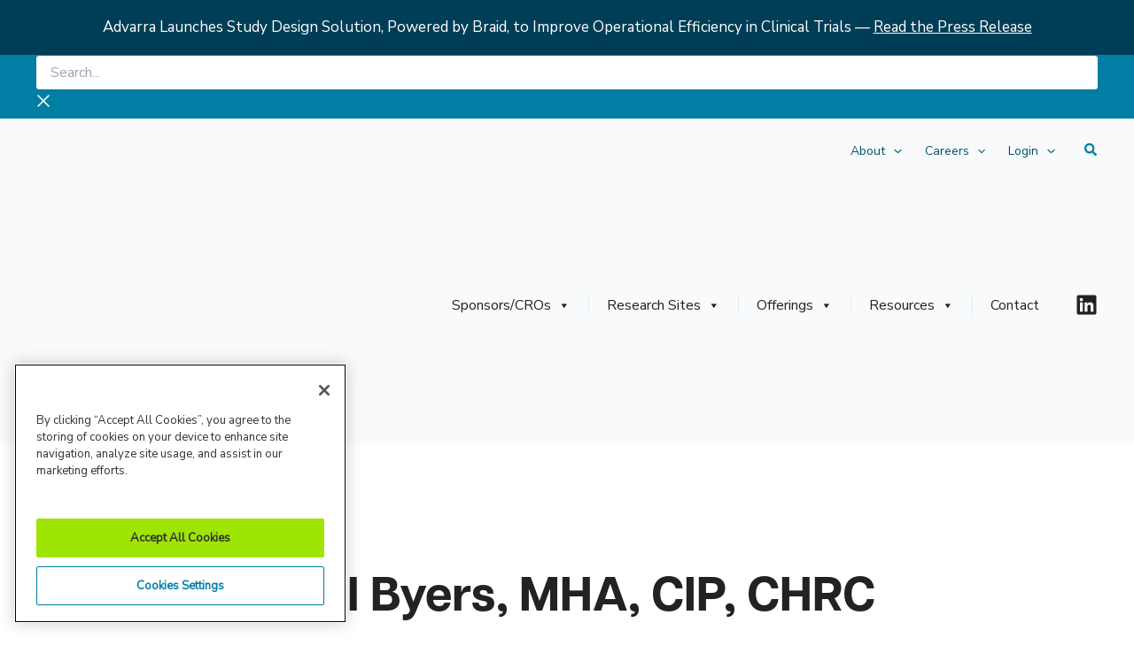

--- FILE ---
content_type: text/html; charset=UTF-8
request_url: https://www.advarra.com/blog/author/cheryl-byers/
body_size: 98384
content:
<!DOCTYPE html>
<html lang="en-US">
<head>
<meta charset="UTF-8"><script type="text/javascript">(window.NREUM||(NREUM={})).init={ajax:{deny_list:["bam.nr-data.net"]},feature_flags:["soft_nav"]};(window.NREUM||(NREUM={})).loader_config={licenseKey:"NRJS-c162e78d083aa0eeab3",applicationID:"644291018",browserID:"644291640"};;/*! For license information please see nr-loader-rum-1.308.0.min.js.LICENSE.txt */
(()=>{var e,t,r={163:(e,t,r)=>{"use strict";r.d(t,{j:()=>E});var n=r(384),i=r(1741);var a=r(2555);r(860).K7.genericEvents;const s="experimental.resources",o="register",c=e=>{if(!e||"string"!=typeof e)return!1;try{document.createDocumentFragment().querySelector(e)}catch{return!1}return!0};var d=r(2614),u=r(944),l=r(8122);const f="[data-nr-mask]",g=e=>(0,l.a)(e,(()=>{const e={feature_flags:[],experimental:{allow_registered_children:!1,resources:!1},mask_selector:"*",block_selector:"[data-nr-block]",mask_input_options:{color:!1,date:!1,"datetime-local":!1,email:!1,month:!1,number:!1,range:!1,search:!1,tel:!1,text:!1,time:!1,url:!1,week:!1,textarea:!1,select:!1,password:!0}};return{ajax:{deny_list:void 0,block_internal:!0,enabled:!0,autoStart:!0},api:{get allow_registered_children(){return e.feature_flags.includes(o)||e.experimental.allow_registered_children},set allow_registered_children(t){e.experimental.allow_registered_children=t},duplicate_registered_data:!1},browser_consent_mode:{enabled:!1},distributed_tracing:{enabled:void 0,exclude_newrelic_header:void 0,cors_use_newrelic_header:void 0,cors_use_tracecontext_headers:void 0,allowed_origins:void 0},get feature_flags(){return e.feature_flags},set feature_flags(t){e.feature_flags=t},generic_events:{enabled:!0,autoStart:!0},harvest:{interval:30},jserrors:{enabled:!0,autoStart:!0},logging:{enabled:!0,autoStart:!0},metrics:{enabled:!0,autoStart:!0},obfuscate:void 0,page_action:{enabled:!0},page_view_event:{enabled:!0,autoStart:!0},page_view_timing:{enabled:!0,autoStart:!0},performance:{capture_marks:!1,capture_measures:!1,capture_detail:!0,resources:{get enabled(){return e.feature_flags.includes(s)||e.experimental.resources},set enabled(t){e.experimental.resources=t},asset_types:[],first_party_domains:[],ignore_newrelic:!0}},privacy:{cookies_enabled:!0},proxy:{assets:void 0,beacon:void 0},session:{expiresMs:d.wk,inactiveMs:d.BB},session_replay:{autoStart:!0,enabled:!1,preload:!1,sampling_rate:10,error_sampling_rate:100,collect_fonts:!1,inline_images:!1,fix_stylesheets:!0,mask_all_inputs:!0,get mask_text_selector(){return e.mask_selector},set mask_text_selector(t){c(t)?e.mask_selector="".concat(t,",").concat(f):""===t||null===t?e.mask_selector=f:(0,u.R)(5,t)},get block_class(){return"nr-block"},get ignore_class(){return"nr-ignore"},get mask_text_class(){return"nr-mask"},get block_selector(){return e.block_selector},set block_selector(t){c(t)?e.block_selector+=",".concat(t):""!==t&&(0,u.R)(6,t)},get mask_input_options(){return e.mask_input_options},set mask_input_options(t){t&&"object"==typeof t?e.mask_input_options={...t,password:!0}:(0,u.R)(7,t)}},session_trace:{enabled:!0,autoStart:!0},soft_navigations:{enabled:!0,autoStart:!0},spa:{enabled:!0,autoStart:!0},ssl:void 0,user_actions:{enabled:!0,elementAttributes:["id","className","tagName","type"]}}})());var p=r(6154),m=r(9324);let h=0;const v={buildEnv:m.F3,distMethod:m.Xs,version:m.xv,originTime:p.WN},b={consented:!1},y={appMetadata:{},get consented(){return this.session?.state?.consent||b.consented},set consented(e){b.consented=e},customTransaction:void 0,denyList:void 0,disabled:!1,harvester:void 0,isolatedBacklog:!1,isRecording:!1,loaderType:void 0,maxBytes:3e4,obfuscator:void 0,onerror:void 0,ptid:void 0,releaseIds:{},session:void 0,timeKeeper:void 0,registeredEntities:[],jsAttributesMetadata:{bytes:0},get harvestCount(){return++h}},_=e=>{const t=(0,l.a)(e,y),r=Object.keys(v).reduce((e,t)=>(e[t]={value:v[t],writable:!1,configurable:!0,enumerable:!0},e),{});return Object.defineProperties(t,r)};var w=r(5701);const x=e=>{const t=e.startsWith("http");e+="/",r.p=t?e:"https://"+e};var R=r(7836),k=r(3241);const A={accountID:void 0,trustKey:void 0,agentID:void 0,licenseKey:void 0,applicationID:void 0,xpid:void 0},S=e=>(0,l.a)(e,A),T=new Set;function E(e,t={},r,s){let{init:o,info:c,loader_config:d,runtime:u={},exposed:l=!0}=t;if(!c){const e=(0,n.pV)();o=e.init,c=e.info,d=e.loader_config}e.init=g(o||{}),e.loader_config=S(d||{}),c.jsAttributes??={},p.bv&&(c.jsAttributes.isWorker=!0),e.info=(0,a.D)(c);const f=e.init,m=[c.beacon,c.errorBeacon];T.has(e.agentIdentifier)||(f.proxy.assets&&(x(f.proxy.assets),m.push(f.proxy.assets)),f.proxy.beacon&&m.push(f.proxy.beacon),e.beacons=[...m],function(e){const t=(0,n.pV)();Object.getOwnPropertyNames(i.W.prototype).forEach(r=>{const n=i.W.prototype[r];if("function"!=typeof n||"constructor"===n)return;let a=t[r];e[r]&&!1!==e.exposed&&"micro-agent"!==e.runtime?.loaderType&&(t[r]=(...t)=>{const n=e[r](...t);return a?a(...t):n})})}(e),(0,n.US)("activatedFeatures",w.B)),u.denyList=[...f.ajax.deny_list||[],...f.ajax.block_internal?m:[]],u.ptid=e.agentIdentifier,u.loaderType=r,e.runtime=_(u),T.has(e.agentIdentifier)||(e.ee=R.ee.get(e.agentIdentifier),e.exposed=l,(0,k.W)({agentIdentifier:e.agentIdentifier,drained:!!w.B?.[e.agentIdentifier],type:"lifecycle",name:"initialize",feature:void 0,data:e.config})),T.add(e.agentIdentifier)}},384:(e,t,r)=>{"use strict";r.d(t,{NT:()=>s,US:()=>u,Zm:()=>o,bQ:()=>d,dV:()=>c,pV:()=>l});var n=r(6154),i=r(1863),a=r(1910);const s={beacon:"bam.nr-data.net",errorBeacon:"bam.nr-data.net"};function o(){return n.gm.NREUM||(n.gm.NREUM={}),void 0===n.gm.newrelic&&(n.gm.newrelic=n.gm.NREUM),n.gm.NREUM}function c(){let e=o();return e.o||(e.o={ST:n.gm.setTimeout,SI:n.gm.setImmediate||n.gm.setInterval,CT:n.gm.clearTimeout,XHR:n.gm.XMLHttpRequest,REQ:n.gm.Request,EV:n.gm.Event,PR:n.gm.Promise,MO:n.gm.MutationObserver,FETCH:n.gm.fetch,WS:n.gm.WebSocket},(0,a.i)(...Object.values(e.o))),e}function d(e,t){let r=o();r.initializedAgents??={},t.initializedAt={ms:(0,i.t)(),date:new Date},r.initializedAgents[e]=t}function u(e,t){o()[e]=t}function l(){return function(){let e=o();const t=e.info||{};e.info={beacon:s.beacon,errorBeacon:s.errorBeacon,...t}}(),function(){let e=o();const t=e.init||{};e.init={...t}}(),c(),function(){let e=o();const t=e.loader_config||{};e.loader_config={...t}}(),o()}},782:(e,t,r)=>{"use strict";r.d(t,{T:()=>n});const n=r(860).K7.pageViewTiming},860:(e,t,r)=>{"use strict";r.d(t,{$J:()=>u,K7:()=>c,P3:()=>d,XX:()=>i,Yy:()=>o,df:()=>a,qY:()=>n,v4:()=>s});const n="events",i="jserrors",a="browser/blobs",s="rum",o="browser/logs",c={ajax:"ajax",genericEvents:"generic_events",jserrors:i,logging:"logging",metrics:"metrics",pageAction:"page_action",pageViewEvent:"page_view_event",pageViewTiming:"page_view_timing",sessionReplay:"session_replay",sessionTrace:"session_trace",softNav:"soft_navigations",spa:"spa"},d={[c.pageViewEvent]:1,[c.pageViewTiming]:2,[c.metrics]:3,[c.jserrors]:4,[c.spa]:5,[c.ajax]:6,[c.sessionTrace]:7,[c.softNav]:8,[c.sessionReplay]:9,[c.logging]:10,[c.genericEvents]:11},u={[c.pageViewEvent]:s,[c.pageViewTiming]:n,[c.ajax]:n,[c.spa]:n,[c.softNav]:n,[c.metrics]:i,[c.jserrors]:i,[c.sessionTrace]:a,[c.sessionReplay]:a,[c.logging]:o,[c.genericEvents]:"ins"}},944:(e,t,r)=>{"use strict";r.d(t,{R:()=>i});var n=r(3241);function i(e,t){"function"==typeof console.debug&&(console.debug("New Relic Warning: https://github.com/newrelic/newrelic-browser-agent/blob/main/docs/warning-codes.md#".concat(e),t),(0,n.W)({agentIdentifier:null,drained:null,type:"data",name:"warn",feature:"warn",data:{code:e,secondary:t}}))}},1687:(e,t,r)=>{"use strict";r.d(t,{Ak:()=>d,Ze:()=>f,x3:()=>u});var n=r(3241),i=r(7836),a=r(3606),s=r(860),o=r(2646);const c={};function d(e,t){const r={staged:!1,priority:s.P3[t]||0};l(e),c[e].get(t)||c[e].set(t,r)}function u(e,t){e&&c[e]&&(c[e].get(t)&&c[e].delete(t),p(e,t,!1),c[e].size&&g(e))}function l(e){if(!e)throw new Error("agentIdentifier required");c[e]||(c[e]=new Map)}function f(e="",t="feature",r=!1){if(l(e),!e||!c[e].get(t)||r)return p(e,t);c[e].get(t).staged=!0,g(e)}function g(e){const t=Array.from(c[e]);t.every(([e,t])=>t.staged)&&(t.sort((e,t)=>e[1].priority-t[1].priority),t.forEach(([t])=>{c[e].delete(t),p(e,t)}))}function p(e,t,r=!0){const s=e?i.ee.get(e):i.ee,c=a.i.handlers;if(!s.aborted&&s.backlog&&c){if((0,n.W)({agentIdentifier:e,type:"lifecycle",name:"drain",feature:t}),r){const e=s.backlog[t],r=c[t];if(r){for(let t=0;e&&t<e.length;++t)m(e[t],r);Object.entries(r).forEach(([e,t])=>{Object.values(t||{}).forEach(t=>{t[0]?.on&&t[0]?.context()instanceof o.y&&t[0].on(e,t[1])})})}}s.isolatedBacklog||delete c[t],s.backlog[t]=null,s.emit("drain-"+t,[])}}function m(e,t){var r=e[1];Object.values(t[r]||{}).forEach(t=>{var r=e[0];if(t[0]===r){var n=t[1],i=e[3],a=e[2];n.apply(i,a)}})}},1738:(e,t,r)=>{"use strict";r.d(t,{U:()=>g,Y:()=>f});var n=r(3241),i=r(9908),a=r(1863),s=r(944),o=r(5701),c=r(3969),d=r(8362),u=r(860),l=r(4261);function f(e,t,r,a){const f=a||r;!f||f[e]&&f[e]!==d.d.prototype[e]||(f[e]=function(){(0,i.p)(c.xV,["API/"+e+"/called"],void 0,u.K7.metrics,r.ee),(0,n.W)({agentIdentifier:r.agentIdentifier,drained:!!o.B?.[r.agentIdentifier],type:"data",name:"api",feature:l.Pl+e,data:{}});try{return t.apply(this,arguments)}catch(e){(0,s.R)(23,e)}})}function g(e,t,r,n,s){const o=e.info;null===r?delete o.jsAttributes[t]:o.jsAttributes[t]=r,(s||null===r)&&(0,i.p)(l.Pl+n,[(0,a.t)(),t,r],void 0,"session",e.ee)}},1741:(e,t,r)=>{"use strict";r.d(t,{W:()=>a});var n=r(944),i=r(4261);class a{#e(e,...t){if(this[e]!==a.prototype[e])return this[e](...t);(0,n.R)(35,e)}addPageAction(e,t){return this.#e(i.hG,e,t)}register(e){return this.#e(i.eY,e)}recordCustomEvent(e,t){return this.#e(i.fF,e,t)}setPageViewName(e,t){return this.#e(i.Fw,e,t)}setCustomAttribute(e,t,r){return this.#e(i.cD,e,t,r)}noticeError(e,t){return this.#e(i.o5,e,t)}setUserId(e,t=!1){return this.#e(i.Dl,e,t)}setApplicationVersion(e){return this.#e(i.nb,e)}setErrorHandler(e){return this.#e(i.bt,e)}addRelease(e,t){return this.#e(i.k6,e,t)}log(e,t){return this.#e(i.$9,e,t)}start(){return this.#e(i.d3)}finished(e){return this.#e(i.BL,e)}recordReplay(){return this.#e(i.CH)}pauseReplay(){return this.#e(i.Tb)}addToTrace(e){return this.#e(i.U2,e)}setCurrentRouteName(e){return this.#e(i.PA,e)}interaction(e){return this.#e(i.dT,e)}wrapLogger(e,t,r){return this.#e(i.Wb,e,t,r)}measure(e,t){return this.#e(i.V1,e,t)}consent(e){return this.#e(i.Pv,e)}}},1863:(e,t,r)=>{"use strict";function n(){return Math.floor(performance.now())}r.d(t,{t:()=>n})},1910:(e,t,r)=>{"use strict";r.d(t,{i:()=>a});var n=r(944);const i=new Map;function a(...e){return e.every(e=>{if(i.has(e))return i.get(e);const t="function"==typeof e?e.toString():"",r=t.includes("[native code]"),a=t.includes("nrWrapper");return r||a||(0,n.R)(64,e?.name||t),i.set(e,r),r})}},2555:(e,t,r)=>{"use strict";r.d(t,{D:()=>o,f:()=>s});var n=r(384),i=r(8122);const a={beacon:n.NT.beacon,errorBeacon:n.NT.errorBeacon,licenseKey:void 0,applicationID:void 0,sa:void 0,queueTime:void 0,applicationTime:void 0,ttGuid:void 0,user:void 0,account:void 0,product:void 0,extra:void 0,jsAttributes:{},userAttributes:void 0,atts:void 0,transactionName:void 0,tNamePlain:void 0};function s(e){try{return!!e.licenseKey&&!!e.errorBeacon&&!!e.applicationID}catch(e){return!1}}const o=e=>(0,i.a)(e,a)},2614:(e,t,r)=>{"use strict";r.d(t,{BB:()=>s,H3:()=>n,g:()=>d,iL:()=>c,tS:()=>o,uh:()=>i,wk:()=>a});const n="NRBA",i="SESSION",a=144e5,s=18e5,o={STARTED:"session-started",PAUSE:"session-pause",RESET:"session-reset",RESUME:"session-resume",UPDATE:"session-update"},c={SAME_TAB:"same-tab",CROSS_TAB:"cross-tab"},d={OFF:0,FULL:1,ERROR:2}},2646:(e,t,r)=>{"use strict";r.d(t,{y:()=>n});class n{constructor(e){this.contextId=e}}},2843:(e,t,r)=>{"use strict";r.d(t,{G:()=>a,u:()=>i});var n=r(3878);function i(e,t=!1,r,i){(0,n.DD)("visibilitychange",function(){if(t)return void("hidden"===document.visibilityState&&e());e(document.visibilityState)},r,i)}function a(e,t,r){(0,n.sp)("pagehide",e,t,r)}},3241:(e,t,r)=>{"use strict";r.d(t,{W:()=>a});var n=r(6154);const i="newrelic";function a(e={}){try{n.gm.dispatchEvent(new CustomEvent(i,{detail:e}))}catch(e){}}},3606:(e,t,r)=>{"use strict";r.d(t,{i:()=>a});var n=r(9908);a.on=s;var i=a.handlers={};function a(e,t,r,a){s(a||n.d,i,e,t,r)}function s(e,t,r,i,a){a||(a="feature"),e||(e=n.d);var s=t[a]=t[a]||{};(s[r]=s[r]||[]).push([e,i])}},3878:(e,t,r)=>{"use strict";function n(e,t){return{capture:e,passive:!1,signal:t}}function i(e,t,r=!1,i){window.addEventListener(e,t,n(r,i))}function a(e,t,r=!1,i){document.addEventListener(e,t,n(r,i))}r.d(t,{DD:()=>a,jT:()=>n,sp:()=>i})},3969:(e,t,r)=>{"use strict";r.d(t,{TZ:()=>n,XG:()=>o,rs:()=>i,xV:()=>s,z_:()=>a});const n=r(860).K7.metrics,i="sm",a="cm",s="storeSupportabilityMetrics",o="storeEventMetrics"},4234:(e,t,r)=>{"use strict";r.d(t,{W:()=>a});var n=r(7836),i=r(1687);class a{constructor(e,t){this.agentIdentifier=e,this.ee=n.ee.get(e),this.featureName=t,this.blocked=!1}deregisterDrain(){(0,i.x3)(this.agentIdentifier,this.featureName)}}},4261:(e,t,r)=>{"use strict";r.d(t,{$9:()=>d,BL:()=>o,CH:()=>g,Dl:()=>_,Fw:()=>y,PA:()=>h,Pl:()=>n,Pv:()=>k,Tb:()=>l,U2:()=>a,V1:()=>R,Wb:()=>x,bt:()=>b,cD:()=>v,d3:()=>w,dT:()=>c,eY:()=>p,fF:()=>f,hG:()=>i,k6:()=>s,nb:()=>m,o5:()=>u});const n="api-",i="addPageAction",a="addToTrace",s="addRelease",o="finished",c="interaction",d="log",u="noticeError",l="pauseReplay",f="recordCustomEvent",g="recordReplay",p="register",m="setApplicationVersion",h="setCurrentRouteName",v="setCustomAttribute",b="setErrorHandler",y="setPageViewName",_="setUserId",w="start",x="wrapLogger",R="measure",k="consent"},5289:(e,t,r)=>{"use strict";r.d(t,{GG:()=>s,Qr:()=>c,sB:()=>o});var n=r(3878),i=r(6389);function a(){return"undefined"==typeof document||"complete"===document.readyState}function s(e,t){if(a())return e();const r=(0,i.J)(e),s=setInterval(()=>{a()&&(clearInterval(s),r())},500);(0,n.sp)("load",r,t)}function o(e){if(a())return e();(0,n.DD)("DOMContentLoaded",e)}function c(e){if(a())return e();(0,n.sp)("popstate",e)}},5607:(e,t,r)=>{"use strict";r.d(t,{W:()=>n});const n=(0,r(9566).bz)()},5701:(e,t,r)=>{"use strict";r.d(t,{B:()=>a,t:()=>s});var n=r(3241);const i=new Set,a={};function s(e,t){const r=t.agentIdentifier;a[r]??={},e&&"object"==typeof e&&(i.has(r)||(t.ee.emit("rumresp",[e]),a[r]=e,i.add(r),(0,n.W)({agentIdentifier:r,loaded:!0,drained:!0,type:"lifecycle",name:"load",feature:void 0,data:e})))}},6154:(e,t,r)=>{"use strict";r.d(t,{OF:()=>c,RI:()=>i,WN:()=>u,bv:()=>a,eN:()=>l,gm:()=>s,mw:()=>o,sb:()=>d});var n=r(1863);const i="undefined"!=typeof window&&!!window.document,a="undefined"!=typeof WorkerGlobalScope&&("undefined"!=typeof self&&self instanceof WorkerGlobalScope&&self.navigator instanceof WorkerNavigator||"undefined"!=typeof globalThis&&globalThis instanceof WorkerGlobalScope&&globalThis.navigator instanceof WorkerNavigator),s=i?window:"undefined"!=typeof WorkerGlobalScope&&("undefined"!=typeof self&&self instanceof WorkerGlobalScope&&self||"undefined"!=typeof globalThis&&globalThis instanceof WorkerGlobalScope&&globalThis),o=Boolean("hidden"===s?.document?.visibilityState),c=/iPad|iPhone|iPod/.test(s.navigator?.userAgent),d=c&&"undefined"==typeof SharedWorker,u=((()=>{const e=s.navigator?.userAgent?.match(/Firefox[/\s](\d+\.\d+)/);Array.isArray(e)&&e.length>=2&&e[1]})(),Date.now()-(0,n.t)()),l=()=>"undefined"!=typeof PerformanceNavigationTiming&&s?.performance?.getEntriesByType("navigation")?.[0]?.responseStart},6389:(e,t,r)=>{"use strict";function n(e,t=500,r={}){const n=r?.leading||!1;let i;return(...r)=>{n&&void 0===i&&(e.apply(this,r),i=setTimeout(()=>{i=clearTimeout(i)},t)),n||(clearTimeout(i),i=setTimeout(()=>{e.apply(this,r)},t))}}function i(e){let t=!1;return(...r)=>{t||(t=!0,e.apply(this,r))}}r.d(t,{J:()=>i,s:()=>n})},6630:(e,t,r)=>{"use strict";r.d(t,{T:()=>n});const n=r(860).K7.pageViewEvent},7699:(e,t,r)=>{"use strict";r.d(t,{It:()=>a,KC:()=>o,No:()=>i,qh:()=>s});var n=r(860);const i=16e3,a=1e6,s="SESSION_ERROR",o={[n.K7.logging]:!0,[n.K7.genericEvents]:!1,[n.K7.jserrors]:!1,[n.K7.ajax]:!1}},7836:(e,t,r)=>{"use strict";r.d(t,{P:()=>o,ee:()=>c});var n=r(384),i=r(8990),a=r(2646),s=r(5607);const o="nr@context:".concat(s.W),c=function e(t,r){var n={},s={},u={},l=!1;try{l=16===r.length&&d.initializedAgents?.[r]?.runtime.isolatedBacklog}catch(e){}var f={on:p,addEventListener:p,removeEventListener:function(e,t){var r=n[e];if(!r)return;for(var i=0;i<r.length;i++)r[i]===t&&r.splice(i,1)},emit:function(e,r,n,i,a){!1!==a&&(a=!0);if(c.aborted&&!i)return;t&&a&&t.emit(e,r,n);var o=g(n);m(e).forEach(e=>{e.apply(o,r)});var d=v()[s[e]];d&&d.push([f,e,r,o]);return o},get:h,listeners:m,context:g,buffer:function(e,t){const r=v();if(t=t||"feature",f.aborted)return;Object.entries(e||{}).forEach(([e,n])=>{s[n]=t,t in r||(r[t]=[])})},abort:function(){f._aborted=!0,Object.keys(f.backlog).forEach(e=>{delete f.backlog[e]})},isBuffering:function(e){return!!v()[s[e]]},debugId:r,backlog:l?{}:t&&"object"==typeof t.backlog?t.backlog:{},isolatedBacklog:l};return Object.defineProperty(f,"aborted",{get:()=>{let e=f._aborted||!1;return e||(t&&(e=t.aborted),e)}}),f;function g(e){return e&&e instanceof a.y?e:e?(0,i.I)(e,o,()=>new a.y(o)):new a.y(o)}function p(e,t){n[e]=m(e).concat(t)}function m(e){return n[e]||[]}function h(t){return u[t]=u[t]||e(f,t)}function v(){return f.backlog}}(void 0,"globalEE"),d=(0,n.Zm)();d.ee||(d.ee=c)},8122:(e,t,r)=>{"use strict";r.d(t,{a:()=>i});var n=r(944);function i(e,t){try{if(!e||"object"!=typeof e)return(0,n.R)(3);if(!t||"object"!=typeof t)return(0,n.R)(4);const r=Object.create(Object.getPrototypeOf(t),Object.getOwnPropertyDescriptors(t)),a=0===Object.keys(r).length?e:r;for(let s in a)if(void 0!==e[s])try{if(null===e[s]){r[s]=null;continue}Array.isArray(e[s])&&Array.isArray(t[s])?r[s]=Array.from(new Set([...e[s],...t[s]])):"object"==typeof e[s]&&"object"==typeof t[s]?r[s]=i(e[s],t[s]):r[s]=e[s]}catch(e){r[s]||(0,n.R)(1,e)}return r}catch(e){(0,n.R)(2,e)}}},8362:(e,t,r)=>{"use strict";r.d(t,{d:()=>a});var n=r(9566),i=r(1741);class a extends i.W{agentIdentifier=(0,n.LA)(16)}},8374:(e,t,r)=>{r.nc=(()=>{try{return document?.currentScript?.nonce}catch(e){}return""})()},8990:(e,t,r)=>{"use strict";r.d(t,{I:()=>i});var n=Object.prototype.hasOwnProperty;function i(e,t,r){if(n.call(e,t))return e[t];var i=r();if(Object.defineProperty&&Object.keys)try{return Object.defineProperty(e,t,{value:i,writable:!0,enumerable:!1}),i}catch(e){}return e[t]=i,i}},9324:(e,t,r)=>{"use strict";r.d(t,{F3:()=>i,Xs:()=>a,xv:()=>n});const n="1.308.0",i="PROD",a="CDN"},9566:(e,t,r)=>{"use strict";r.d(t,{LA:()=>o,bz:()=>s});var n=r(6154);const i="xxxxxxxx-xxxx-4xxx-yxxx-xxxxxxxxxxxx";function a(e,t){return e?15&e[t]:16*Math.random()|0}function s(){const e=n.gm?.crypto||n.gm?.msCrypto;let t,r=0;return e&&e.getRandomValues&&(t=e.getRandomValues(new Uint8Array(30))),i.split("").map(e=>"x"===e?a(t,r++).toString(16):"y"===e?(3&a()|8).toString(16):e).join("")}function o(e){const t=n.gm?.crypto||n.gm?.msCrypto;let r,i=0;t&&t.getRandomValues&&(r=t.getRandomValues(new Uint8Array(e)));const s=[];for(var o=0;o<e;o++)s.push(a(r,i++).toString(16));return s.join("")}},9908:(e,t,r)=>{"use strict";r.d(t,{d:()=>n,p:()=>i});var n=r(7836).ee.get("handle");function i(e,t,r,i,a){a?(a.buffer([e],i),a.emit(e,t,r)):(n.buffer([e],i),n.emit(e,t,r))}}},n={};function i(e){var t=n[e];if(void 0!==t)return t.exports;var a=n[e]={exports:{}};return r[e](a,a.exports,i),a.exports}i.m=r,i.d=(e,t)=>{for(var r in t)i.o(t,r)&&!i.o(e,r)&&Object.defineProperty(e,r,{enumerable:!0,get:t[r]})},i.f={},i.e=e=>Promise.all(Object.keys(i.f).reduce((t,r)=>(i.f[r](e,t),t),[])),i.u=e=>"nr-rum-1.308.0.min.js",i.o=(e,t)=>Object.prototype.hasOwnProperty.call(e,t),e={},t="NRBA-1.308.0.PROD:",i.l=(r,n,a,s)=>{if(e[r])e[r].push(n);else{var o,c;if(void 0!==a)for(var d=document.getElementsByTagName("script"),u=0;u<d.length;u++){var l=d[u];if(l.getAttribute("src")==r||l.getAttribute("data-webpack")==t+a){o=l;break}}if(!o){c=!0;var f={296:"sha512-+MIMDsOcckGXa1EdWHqFNv7P+JUkd5kQwCBr3KE6uCvnsBNUrdSt4a/3/L4j4TxtnaMNjHpza2/erNQbpacJQA=="};(o=document.createElement("script")).charset="utf-8",i.nc&&o.setAttribute("nonce",i.nc),o.setAttribute("data-webpack",t+a),o.src=r,0!==o.src.indexOf(window.location.origin+"/")&&(o.crossOrigin="anonymous"),f[s]&&(o.integrity=f[s])}e[r]=[n];var g=(t,n)=>{o.onerror=o.onload=null,clearTimeout(p);var i=e[r];if(delete e[r],o.parentNode&&o.parentNode.removeChild(o),i&&i.forEach(e=>e(n)),t)return t(n)},p=setTimeout(g.bind(null,void 0,{type:"timeout",target:o}),12e4);o.onerror=g.bind(null,o.onerror),o.onload=g.bind(null,o.onload),c&&document.head.appendChild(o)}},i.r=e=>{"undefined"!=typeof Symbol&&Symbol.toStringTag&&Object.defineProperty(e,Symbol.toStringTag,{value:"Module"}),Object.defineProperty(e,"__esModule",{value:!0})},i.p="https://js-agent.newrelic.com/",(()=>{var e={374:0,840:0};i.f.j=(t,r)=>{var n=i.o(e,t)?e[t]:void 0;if(0!==n)if(n)r.push(n[2]);else{var a=new Promise((r,i)=>n=e[t]=[r,i]);r.push(n[2]=a);var s=i.p+i.u(t),o=new Error;i.l(s,r=>{if(i.o(e,t)&&(0!==(n=e[t])&&(e[t]=void 0),n)){var a=r&&("load"===r.type?"missing":r.type),s=r&&r.target&&r.target.src;o.message="Loading chunk "+t+" failed: ("+a+": "+s+")",o.name="ChunkLoadError",o.type=a,o.request=s,n[1](o)}},"chunk-"+t,t)}};var t=(t,r)=>{var n,a,[s,o,c]=r,d=0;if(s.some(t=>0!==e[t])){for(n in o)i.o(o,n)&&(i.m[n]=o[n]);if(c)c(i)}for(t&&t(r);d<s.length;d++)a=s[d],i.o(e,a)&&e[a]&&e[a][0](),e[a]=0},r=self["webpackChunk:NRBA-1.308.0.PROD"]=self["webpackChunk:NRBA-1.308.0.PROD"]||[];r.forEach(t.bind(null,0)),r.push=t.bind(null,r.push.bind(r))})(),(()=>{"use strict";i(8374);var e=i(8362),t=i(860);const r=Object.values(t.K7);var n=i(163);var a=i(9908),s=i(1863),o=i(4261),c=i(1738);var d=i(1687),u=i(4234),l=i(5289),f=i(6154),g=i(944),p=i(384);const m=e=>f.RI&&!0===e?.privacy.cookies_enabled;function h(e){return!!(0,p.dV)().o.MO&&m(e)&&!0===e?.session_trace.enabled}var v=i(6389),b=i(7699);class y extends u.W{constructor(e,t){super(e.agentIdentifier,t),this.agentRef=e,this.abortHandler=void 0,this.featAggregate=void 0,this.loadedSuccessfully=void 0,this.onAggregateImported=new Promise(e=>{this.loadedSuccessfully=e}),this.deferred=Promise.resolve(),!1===e.init[this.featureName].autoStart?this.deferred=new Promise((t,r)=>{this.ee.on("manual-start-all",(0,v.J)(()=>{(0,d.Ak)(e.agentIdentifier,this.featureName),t()}))}):(0,d.Ak)(e.agentIdentifier,t)}importAggregator(e,t,r={}){if(this.featAggregate)return;const n=async()=>{let n;await this.deferred;try{if(m(e.init)){const{setupAgentSession:t}=await i.e(296).then(i.bind(i,3305));n=t(e)}}catch(e){(0,g.R)(20,e),this.ee.emit("internal-error",[e]),(0,a.p)(b.qh,[e],void 0,this.featureName,this.ee)}try{if(!this.#t(this.featureName,n,e.init))return(0,d.Ze)(this.agentIdentifier,this.featureName),void this.loadedSuccessfully(!1);const{Aggregate:i}=await t();this.featAggregate=new i(e,r),e.runtime.harvester.initializedAggregates.push(this.featAggregate),this.loadedSuccessfully(!0)}catch(e){(0,g.R)(34,e),this.abortHandler?.(),(0,d.Ze)(this.agentIdentifier,this.featureName,!0),this.loadedSuccessfully(!1),this.ee&&this.ee.abort()}};f.RI?(0,l.GG)(()=>n(),!0):n()}#t(e,r,n){if(this.blocked)return!1;switch(e){case t.K7.sessionReplay:return h(n)&&!!r;case t.K7.sessionTrace:return!!r;default:return!0}}}var _=i(6630),w=i(2614),x=i(3241);class R extends y{static featureName=_.T;constructor(e){var t;super(e,_.T),this.setupInspectionEvents(e.agentIdentifier),t=e,(0,c.Y)(o.Fw,function(e,r){"string"==typeof e&&("/"!==e.charAt(0)&&(e="/"+e),t.runtime.customTransaction=(r||"http://custom.transaction")+e,(0,a.p)(o.Pl+o.Fw,[(0,s.t)()],void 0,void 0,t.ee))},t),this.importAggregator(e,()=>i.e(296).then(i.bind(i,3943)))}setupInspectionEvents(e){const t=(t,r)=>{t&&(0,x.W)({agentIdentifier:e,timeStamp:t.timeStamp,loaded:"complete"===t.target.readyState,type:"window",name:r,data:t.target.location+""})};(0,l.sB)(e=>{t(e,"DOMContentLoaded")}),(0,l.GG)(e=>{t(e,"load")}),(0,l.Qr)(e=>{t(e,"navigate")}),this.ee.on(w.tS.UPDATE,(t,r)=>{(0,x.W)({agentIdentifier:e,type:"lifecycle",name:"session",data:r})})}}class k extends e.d{constructor(e){var t;(super(),f.gm)?(this.features={},(0,p.bQ)(this.agentIdentifier,this),this.desiredFeatures=new Set(e.features||[]),this.desiredFeatures.add(R),(0,n.j)(this,e,e.loaderType||"agent"),t=this,(0,c.Y)(o.cD,function(e,r,n=!1){if("string"==typeof e){if(["string","number","boolean"].includes(typeof r)||null===r)return(0,c.U)(t,e,r,o.cD,n);(0,g.R)(40,typeof r)}else(0,g.R)(39,typeof e)},t),function(e){(0,c.Y)(o.Dl,function(t,r=!1){if("string"!=typeof t&&null!==t)return void(0,g.R)(41,typeof t);const n=e.info.jsAttributes["enduser.id"];r&&null!=n&&n!==t?(0,a.p)(o.Pl+"setUserIdAndResetSession",[t],void 0,"session",e.ee):(0,c.U)(e,"enduser.id",t,o.Dl,!0)},e)}(this),function(e){(0,c.Y)(o.nb,function(t){if("string"==typeof t||null===t)return(0,c.U)(e,"application.version",t,o.nb,!1);(0,g.R)(42,typeof t)},e)}(this),function(e){(0,c.Y)(o.d3,function(){e.ee.emit("manual-start-all")},e)}(this),function(e){(0,c.Y)(o.Pv,function(t=!0){if("boolean"==typeof t){if((0,a.p)(o.Pl+o.Pv,[t],void 0,"session",e.ee),e.runtime.consented=t,t){const t=e.features.page_view_event;t.onAggregateImported.then(e=>{const r=t.featAggregate;e&&!r.sentRum&&r.sendRum()})}}else(0,g.R)(65,typeof t)},e)}(this),this.run()):(0,g.R)(21)}get config(){return{info:this.info,init:this.init,loader_config:this.loader_config,runtime:this.runtime}}get api(){return this}run(){try{const e=function(e){const t={};return r.forEach(r=>{t[r]=!!e[r]?.enabled}),t}(this.init),n=[...this.desiredFeatures];n.sort((e,r)=>t.P3[e.featureName]-t.P3[r.featureName]),n.forEach(r=>{if(!e[r.featureName]&&r.featureName!==t.K7.pageViewEvent)return;if(r.featureName===t.K7.spa)return void(0,g.R)(67);const n=function(e){switch(e){case t.K7.ajax:return[t.K7.jserrors];case t.K7.sessionTrace:return[t.K7.ajax,t.K7.pageViewEvent];case t.K7.sessionReplay:return[t.K7.sessionTrace];case t.K7.pageViewTiming:return[t.K7.pageViewEvent];default:return[]}}(r.featureName).filter(e=>!(e in this.features));n.length>0&&(0,g.R)(36,{targetFeature:r.featureName,missingDependencies:n}),this.features[r.featureName]=new r(this)})}catch(e){(0,g.R)(22,e);for(const e in this.features)this.features[e].abortHandler?.();const t=(0,p.Zm)();delete t.initializedAgents[this.agentIdentifier]?.features,delete this.sharedAggregator;return t.ee.get(this.agentIdentifier).abort(),!1}}}var A=i(2843),S=i(782);class T extends y{static featureName=S.T;constructor(e){super(e,S.T),f.RI&&((0,A.u)(()=>(0,a.p)("docHidden",[(0,s.t)()],void 0,S.T,this.ee),!0),(0,A.G)(()=>(0,a.p)("winPagehide",[(0,s.t)()],void 0,S.T,this.ee)),this.importAggregator(e,()=>i.e(296).then(i.bind(i,2117))))}}var E=i(3969);class I extends y{static featureName=E.TZ;constructor(e){super(e,E.TZ),f.RI&&document.addEventListener("securitypolicyviolation",e=>{(0,a.p)(E.xV,["Generic/CSPViolation/Detected"],void 0,this.featureName,this.ee)}),this.importAggregator(e,()=>i.e(296).then(i.bind(i,9623)))}}new k({features:[R,T,I],loaderType:"lite"})})()})();</script>
<meta name="viewport" content="width=device-width, initial-scale=1">
<script type="text/javascript" async="" src="//munchkin.marketo.net/163/munchkin.js"></script>

	 <link rel="profile" href="https://gmpg.org/xfn/11"> 
	 	
	
<!-- Google Tag Manager -->
<script>(function(w,d,s,l,i){w[l]=w[l]||[];w[l].push({'gtm.start':
new Date().getTime(),event:'gtm.js'});var f=d.getElementsByTagName(s)[0],
j=d.createElement(s),dl=l!='dataLayer'?'&l='+l:'';j.async=true;j.src=
'https://www.googletagmanager.com/gtm.js?id='+i+dl;f.parentNode.insertBefore(j,f);
})(window,document,'script','dataLayer','GTM-WLXDDH4');</script>
<!-- End Google Tag Manager -->
	
<script data-cfasync="false" data-no-defer="1" data-no-minify="1" data-no-optimize="1">var ewww_webp_supported=!1;function check_webp_feature(A,e){var w;e=void 0!==e?e:function(){},ewww_webp_supported?e(ewww_webp_supported):((w=new Image).onload=function(){ewww_webp_supported=0<w.width&&0<w.height,e&&e(ewww_webp_supported)},w.onerror=function(){e&&e(!1)},w.src="data:image/webp;base64,"+{alpha:"UklGRkoAAABXRUJQVlA4WAoAAAAQAAAAAAAAAAAAQUxQSAwAAAARBxAR/Q9ERP8DAABWUDggGAAAABQBAJ0BKgEAAQAAAP4AAA3AAP7mtQAAAA=="}[A])}check_webp_feature("alpha");</script><script data-cfasync="false" data-no-defer="1" data-no-minify="1" data-no-optimize="1">var Arrive=function(c,w){"use strict";if(c.MutationObserver&&"undefined"!=typeof HTMLElement){var r,a=0,u=(r=HTMLElement.prototype.matches||HTMLElement.prototype.webkitMatchesSelector||HTMLElement.prototype.mozMatchesSelector||HTMLElement.prototype.msMatchesSelector,{matchesSelector:function(e,t){return e instanceof HTMLElement&&r.call(e,t)},addMethod:function(e,t,r){var a=e[t];e[t]=function(){return r.length==arguments.length?r.apply(this,arguments):"function"==typeof a?a.apply(this,arguments):void 0}},callCallbacks:function(e,t){t&&t.options.onceOnly&&1==t.firedElems.length&&(e=[e[0]]);for(var r,a=0;r=e[a];a++)r&&r.callback&&r.callback.call(r.elem,r.elem);t&&t.options.onceOnly&&1==t.firedElems.length&&t.me.unbindEventWithSelectorAndCallback.call(t.target,t.selector,t.callback)},checkChildNodesRecursively:function(e,t,r,a){for(var i,n=0;i=e[n];n++)r(i,t,a)&&a.push({callback:t.callback,elem:i}),0<i.childNodes.length&&u.checkChildNodesRecursively(i.childNodes,t,r,a)},mergeArrays:function(e,t){var r,a={};for(r in e)e.hasOwnProperty(r)&&(a[r]=e[r]);for(r in t)t.hasOwnProperty(r)&&(a[r]=t[r]);return a},toElementsArray:function(e){return e=void 0!==e&&("number"!=typeof e.length||e===c)?[e]:e}}),e=(l.prototype.addEvent=function(e,t,r,a){a={target:e,selector:t,options:r,callback:a,firedElems:[]};return this._beforeAdding&&this._beforeAdding(a),this._eventsBucket.push(a),a},l.prototype.removeEvent=function(e){for(var t,r=this._eventsBucket.length-1;t=this._eventsBucket[r];r--)e(t)&&(this._beforeRemoving&&this._beforeRemoving(t),(t=this._eventsBucket.splice(r,1))&&t.length&&(t[0].callback=null))},l.prototype.beforeAdding=function(e){this._beforeAdding=e},l.prototype.beforeRemoving=function(e){this._beforeRemoving=e},l),t=function(i,n){var o=new e,l=this,s={fireOnAttributesModification:!1};return o.beforeAdding(function(t){var e=t.target;e!==c.document&&e!==c||(e=document.getElementsByTagName("html")[0]);var r=new MutationObserver(function(e){n.call(this,e,t)}),a=i(t.options);r.observe(e,a),t.observer=r,t.me=l}),o.beforeRemoving(function(e){e.observer.disconnect()}),this.bindEvent=function(e,t,r){t=u.mergeArrays(s,t);for(var a=u.toElementsArray(this),i=0;i<a.length;i++)o.addEvent(a[i],e,t,r)},this.unbindEvent=function(){var r=u.toElementsArray(this);o.removeEvent(function(e){for(var t=0;t<r.length;t++)if(this===w||e.target===r[t])return!0;return!1})},this.unbindEventWithSelectorOrCallback=function(r){var a=u.toElementsArray(this),i=r,e="function"==typeof r?function(e){for(var t=0;t<a.length;t++)if((this===w||e.target===a[t])&&e.callback===i)return!0;return!1}:function(e){for(var t=0;t<a.length;t++)if((this===w||e.target===a[t])&&e.selector===r)return!0;return!1};o.removeEvent(e)},this.unbindEventWithSelectorAndCallback=function(r,a){var i=u.toElementsArray(this);o.removeEvent(function(e){for(var t=0;t<i.length;t++)if((this===w||e.target===i[t])&&e.selector===r&&e.callback===a)return!0;return!1})},this},i=new function(){var s={fireOnAttributesModification:!1,onceOnly:!1,existing:!1};function n(e,t,r){return!(!u.matchesSelector(e,t.selector)||(e._id===w&&(e._id=a++),-1!=t.firedElems.indexOf(e._id)))&&(t.firedElems.push(e._id),!0)}var c=(i=new t(function(e){var t={attributes:!1,childList:!0,subtree:!0};return e.fireOnAttributesModification&&(t.attributes=!0),t},function(e,i){e.forEach(function(e){var t=e.addedNodes,r=e.target,a=[];null!==t&&0<t.length?u.checkChildNodesRecursively(t,i,n,a):"attributes"===e.type&&n(r,i)&&a.push({callback:i.callback,elem:r}),u.callCallbacks(a,i)})})).bindEvent;return i.bindEvent=function(e,t,r){t=void 0===r?(r=t,s):u.mergeArrays(s,t);var a=u.toElementsArray(this);if(t.existing){for(var i=[],n=0;n<a.length;n++)for(var o=a[n].querySelectorAll(e),l=0;l<o.length;l++)i.push({callback:r,elem:o[l]});if(t.onceOnly&&i.length)return r.call(i[0].elem,i[0].elem);setTimeout(u.callCallbacks,1,i)}c.call(this,e,t,r)},i},o=new function(){var a={};function i(e,t){return u.matchesSelector(e,t.selector)}var n=(o=new t(function(){return{childList:!0,subtree:!0}},function(e,r){e.forEach(function(e){var t=e.removedNodes,e=[];null!==t&&0<t.length&&u.checkChildNodesRecursively(t,r,i,e),u.callCallbacks(e,r)})})).bindEvent;return o.bindEvent=function(e,t,r){t=void 0===r?(r=t,a):u.mergeArrays(a,t),n.call(this,e,t,r)},o};d(HTMLElement.prototype),d(NodeList.prototype),d(HTMLCollection.prototype),d(HTMLDocument.prototype),d(Window.prototype);var n={};return s(i,n,"unbindAllArrive"),s(o,n,"unbindAllLeave"),n}function l(){this._eventsBucket=[],this._beforeAdding=null,this._beforeRemoving=null}function s(e,t,r){u.addMethod(t,r,e.unbindEvent),u.addMethod(t,r,e.unbindEventWithSelectorOrCallback),u.addMethod(t,r,e.unbindEventWithSelectorAndCallback)}function d(e){e.arrive=i.bindEvent,s(i,e,"unbindArrive"),e.leave=o.bindEvent,s(o,e,"unbindLeave")}}(window,void 0),ewww_webp_supported=!1;function check_webp_feature(e,t){var r;ewww_webp_supported?t(ewww_webp_supported):((r=new Image).onload=function(){ewww_webp_supported=0<r.width&&0<r.height,t(ewww_webp_supported)},r.onerror=function(){t(!1)},r.src="data:image/webp;base64,"+{alpha:"UklGRkoAAABXRUJQVlA4WAoAAAAQAAAAAAAAAAAAQUxQSAwAAAARBxAR/Q9ERP8DAABWUDggGAAAABQBAJ0BKgEAAQAAAP4AAA3AAP7mtQAAAA==",animation:"UklGRlIAAABXRUJQVlA4WAoAAAASAAAAAAAAAAAAQU5JTQYAAAD/////AABBTk1GJgAAAAAAAAAAAAAAAAAAAGQAAABWUDhMDQAAAC8AAAAQBxAREYiI/gcA"}[e])}function ewwwLoadImages(e){if(e){for(var t=document.querySelectorAll(".batch-image img, .image-wrapper a, .ngg-pro-masonry-item a, .ngg-galleria-offscreen-seo-wrapper a"),r=0,a=t.length;r<a;r++)ewwwAttr(t[r],"data-src",t[r].getAttribute("data-webp")),ewwwAttr(t[r],"data-thumbnail",t[r].getAttribute("data-webp-thumbnail"));for(var i=document.querySelectorAll("div.woocommerce-product-gallery__image"),r=0,a=i.length;r<a;r++)ewwwAttr(i[r],"data-thumb",i[r].getAttribute("data-webp-thumb"))}for(var n=document.querySelectorAll("video"),r=0,a=n.length;r<a;r++)ewwwAttr(n[r],"poster",e?n[r].getAttribute("data-poster-webp"):n[r].getAttribute("data-poster-image"));for(var o,l=document.querySelectorAll("img.ewww_webp_lazy_load"),r=0,a=l.length;r<a;r++)e&&(ewwwAttr(l[r],"data-lazy-srcset",l[r].getAttribute("data-lazy-srcset-webp")),ewwwAttr(l[r],"data-srcset",l[r].getAttribute("data-srcset-webp")),ewwwAttr(l[r],"data-lazy-src",l[r].getAttribute("data-lazy-src-webp")),ewwwAttr(l[r],"data-src",l[r].getAttribute("data-src-webp")),ewwwAttr(l[r],"data-orig-file",l[r].getAttribute("data-webp-orig-file")),ewwwAttr(l[r],"data-medium-file",l[r].getAttribute("data-webp-medium-file")),ewwwAttr(l[r],"data-large-file",l[r].getAttribute("data-webp-large-file")),null!=(o=l[r].getAttribute("srcset"))&&!1!==o&&o.includes("R0lGOD")&&ewwwAttr(l[r],"src",l[r].getAttribute("data-lazy-src-webp"))),l[r].className=l[r].className.replace(/\bewww_webp_lazy_load\b/,"");for(var s=document.querySelectorAll(".ewww_webp"),r=0,a=s.length;r<a;r++)e?(ewwwAttr(s[r],"srcset",s[r].getAttribute("data-srcset-webp")),ewwwAttr(s[r],"src",s[r].getAttribute("data-src-webp")),ewwwAttr(s[r],"data-orig-file",s[r].getAttribute("data-webp-orig-file")),ewwwAttr(s[r],"data-medium-file",s[r].getAttribute("data-webp-medium-file")),ewwwAttr(s[r],"data-large-file",s[r].getAttribute("data-webp-large-file")),ewwwAttr(s[r],"data-large_image",s[r].getAttribute("data-webp-large_image")),ewwwAttr(s[r],"data-src",s[r].getAttribute("data-webp-src"))):(ewwwAttr(s[r],"srcset",s[r].getAttribute("data-srcset-img")),ewwwAttr(s[r],"src",s[r].getAttribute("data-src-img"))),s[r].className=s[r].className.replace(/\bewww_webp\b/,"ewww_webp_loaded");window.jQuery&&jQuery.fn.isotope&&jQuery.fn.imagesLoaded&&(jQuery(".fusion-posts-container-infinite").imagesLoaded(function(){jQuery(".fusion-posts-container-infinite").hasClass("isotope")&&jQuery(".fusion-posts-container-infinite").isotope()}),jQuery(".fusion-portfolio:not(.fusion-recent-works) .fusion-portfolio-wrapper").imagesLoaded(function(){jQuery(".fusion-portfolio:not(.fusion-recent-works) .fusion-portfolio-wrapper").isotope()}))}function ewwwWebPInit(e){ewwwLoadImages(e),ewwwNggLoadGalleries(e),document.arrive(".ewww_webp",function(){ewwwLoadImages(e)}),document.arrive(".ewww_webp_lazy_load",function(){ewwwLoadImages(e)}),document.arrive("videos",function(){ewwwLoadImages(e)}),"loading"==document.readyState?document.addEventListener("DOMContentLoaded",ewwwJSONParserInit):("undefined"!=typeof galleries&&ewwwNggParseGalleries(e),ewwwWooParseVariations(e))}function ewwwAttr(e,t,r){null!=r&&!1!==r&&e.setAttribute(t,r)}function ewwwJSONParserInit(){"undefined"!=typeof galleries&&check_webp_feature("alpha",ewwwNggParseGalleries),check_webp_feature("alpha",ewwwWooParseVariations)}function ewwwWooParseVariations(e){if(e)for(var t=document.querySelectorAll("form.variations_form"),r=0,a=t.length;r<a;r++){var i=t[r].getAttribute("data-product_variations"),n=!1;try{for(var o in i=JSON.parse(i))void 0!==i[o]&&void 0!==i[o].image&&(void 0!==i[o].image.src_webp&&(i[o].image.src=i[o].image.src_webp,n=!0),void 0!==i[o].image.srcset_webp&&(i[o].image.srcset=i[o].image.srcset_webp,n=!0),void 0!==i[o].image.full_src_webp&&(i[o].image.full_src=i[o].image.full_src_webp,n=!0),void 0!==i[o].image.gallery_thumbnail_src_webp&&(i[o].image.gallery_thumbnail_src=i[o].image.gallery_thumbnail_src_webp,n=!0),void 0!==i[o].image.thumb_src_webp&&(i[o].image.thumb_src=i[o].image.thumb_src_webp,n=!0));n&&ewwwAttr(t[r],"data-product_variations",JSON.stringify(i))}catch(e){}}}function ewwwNggParseGalleries(e){if(e)for(var t in galleries){var r=galleries[t];galleries[t].images_list=ewwwNggParseImageList(r.images_list)}}function ewwwNggLoadGalleries(e){e&&document.addEventListener("ngg.galleria.themeadded",function(e,t){window.ngg_galleria._create_backup=window.ngg_galleria.create,window.ngg_galleria.create=function(e,t){var r=$(e).data("id");return galleries["gallery_"+r].images_list=ewwwNggParseImageList(galleries["gallery_"+r].images_list),window.ngg_galleria._create_backup(e,t)}})}function ewwwNggParseImageList(e){for(var t in e){var r=e[t];if(void 0!==r["image-webp"]&&(e[t].image=r["image-webp"],delete e[t]["image-webp"]),void 0!==r["thumb-webp"]&&(e[t].thumb=r["thumb-webp"],delete e[t]["thumb-webp"]),void 0!==r.full_image_webp&&(e[t].full_image=r.full_image_webp,delete e[t].full_image_webp),void 0!==r.srcsets)for(var a in r.srcsets)nggSrcset=r.srcsets[a],void 0!==r.srcsets[a+"-webp"]&&(e[t].srcsets[a]=r.srcsets[a+"-webp"],delete e[t].srcsets[a+"-webp"]);if(void 0!==r.full_srcsets)for(var i in r.full_srcsets)nggFSrcset=r.full_srcsets[i],void 0!==r.full_srcsets[i+"-webp"]&&(e[t].full_srcsets[i]=r.full_srcsets[i+"-webp"],delete e[t].full_srcsets[i+"-webp"])}return e}check_webp_feature("alpha",ewwwWebPInit);</script><meta name='robots' content='index, follow, max-image-preview:large' />
	<style>img:is([sizes="auto" i], [sizes^="auto," i]) { contain-intrinsic-size: 3000px 1500px }</style>
	            <script type="text/javascript">
            //<![CDATA[
            var ajaxurl = 'https://www.advarra.com/wp-admin/admin-ajax.php';
            //]]>
            </script>
        
	<!-- This site is optimized with the Yoast SEO plugin v26.3 - https://yoast.com/wordpress/plugins/seo/ -->
	<title>Cheryl Byers, Author at Advarra</title>
	<link rel="canonical" href="https://www.advarra.com/blog/author/cheryl-byers/" />
	<meta property="og:locale" content="en_US" />
	<meta property="og:type" content="profile" />
	<meta property="og:title" content="Cheryl Byers, Author at Advarra" />
	<meta property="og:url" content="https://www.advarra.com/blog/author/cheryl-byers/" />
	<meta property="og:site_name" content="Advarra" />
	<meta property="og:image" content="https://www.advarra.com/wp-content/uploads/Cheryl-Byers-headshot.jpg" />
	<meta property="og:image:width" content="2398" />
	<meta property="og:image:height" content="2398" />
	<meta property="og:image:type" content="image/jpeg" />
	<meta name="twitter:card" content="summary_large_image" />
	<meta name="twitter:site" content="@advarra" />
	<script type="application/ld+json" class="yoast-schema-graph">{"@context":"https://schema.org","@graph":[{"@type":"ProfilePage","@id":"https://www.advarra.com/blog/author/cheryl-byers/","url":"https://www.advarra.com/blog/author/cheryl-byers/","name":"Cheryl Byers, Author at Advarra","isPartOf":{"@id":"https://www.advarra.com/#website"},"primaryImageOfPage":{"@id":"https://www.advarra.com/blog/author/cheryl-byers/#primaryimage"},"image":{"@id":"https://www.advarra.com/blog/author/cheryl-byers/#primaryimage"},"thumbnailUrl":"https://www.advarra.com/wp-content/uploads/Navigating-sIRB-Complexities-An-Interactive-Session@2x.jpg","breadcrumb":{"@id":"https://www.advarra.com/blog/author/cheryl-byers/#breadcrumb"},"inLanguage":"en-US","potentialAction":[{"@type":"ReadAction","target":["https://www.advarra.com/blog/author/cheryl-byers/"]}]},{"@type":"ImageObject","inLanguage":"en-US","@id":"https://www.advarra.com/blog/author/cheryl-byers/#primaryimage","url":"https://www.advarra.com/wp-content/uploads/Navigating-sIRB-Complexities-An-Interactive-Session@2x.jpg","contentUrl":"https://www.advarra.com/wp-content/uploads/Navigating-sIRB-Complexities-An-Interactive-Session@2x.jpg","width":2640,"height":1200},{"@type":"BreadcrumbList","@id":"https://www.advarra.com/blog/author/cheryl-byers/#breadcrumb","itemListElement":[{"@type":"ListItem","position":1,"name":"Home","item":"https://www.advarra.com/"},{"@type":"ListItem","position":2,"name":"Archives for Cheryl Byers"}]},{"@type":"WebSite","@id":"https://www.advarra.com/#website","url":"https://www.advarra.com/","name":"Advarra","description":"Advancing Better Research","publisher":{"@id":"https://www.advarra.com/#organization"},"potentialAction":[{"@type":"SearchAction","target":{"@type":"EntryPoint","urlTemplate":"https://www.advarra.com/?s={search_term_string}"},"query-input":{"@type":"PropertyValueSpecification","valueRequired":true,"valueName":"search_term_string"}}],"inLanguage":"en-US"},{"@type":"Organization","@id":"https://www.advarra.com/#organization","name":"Advarra","url":"https://www.advarra.com/","logo":{"@type":"ImageObject","inLanguage":"en-US","@id":"https://www.advarra.com/#/schema/logo/image/","url":"https://www.advarra.com/wp-content/uploads/advarra-logo.png","contentUrl":"https://www.advarra.com/wp-content/uploads/advarra-logo.png","width":500,"height":249,"caption":"Advarra"},"image":{"@id":"https://www.advarra.com/#/schema/logo/image/"},"sameAs":["https://www.facebook.com/Advarra","https://x.com/advarra","https://www.linkedin.com/company/11352981/","https://www.youtube.com/channel/UCuneawQg5sX4cMJixuaO5jA"]}]}</script>
	<!-- / Yoast SEO plugin. -->


<link rel='dns-prefetch' href='//js.hs-scripts.com' />
<link rel='dns-prefetch' href='//fonts.googleapis.com' />
<link rel='dns-prefetch' href='//use.typekit.net' />
<link rel="alternate" type="application/rss+xml" title="Advarra &raquo; Feed" href="https://www.advarra.com/feed/" />
<link rel="alternate" type="application/rss+xml" title="Advarra &raquo; Comments Feed" href="https://www.advarra.com/comments/feed/" />
<link rel="alternate" type="text/calendar" title="Advarra &raquo; iCal Feed" href="https://www.advarra.com/events/?ical=1" />
<link rel="alternate" type="application/rss+xml" title="Advarra &raquo; Posts by Cheryl Byers Feed" href="https://www.advarra.com/blog/author/cheryl-byers/feed/" />
<script>
window._wpemojiSettings = {"baseUrl":"https:\/\/s.w.org\/images\/core\/emoji\/15.1.0\/72x72\/","ext":".png","svgUrl":"https:\/\/s.w.org\/images\/core\/emoji\/15.1.0\/svg\/","svgExt":".svg","source":{"concatemoji":"https:\/\/www.advarra.com\/wp-includes\/js\/wp-emoji-release.min.js?ver=6.8.1"}};
/*! This file is auto-generated */
!function(i,n){var o,s,e;function c(e){try{var t={supportTests:e,timestamp:(new Date).valueOf()};sessionStorage.setItem(o,JSON.stringify(t))}catch(e){}}function p(e,t,n){e.clearRect(0,0,e.canvas.width,e.canvas.height),e.fillText(t,0,0);var t=new Uint32Array(e.getImageData(0,0,e.canvas.width,e.canvas.height).data),r=(e.clearRect(0,0,e.canvas.width,e.canvas.height),e.fillText(n,0,0),new Uint32Array(e.getImageData(0,0,e.canvas.width,e.canvas.height).data));return t.every(function(e,t){return e===r[t]})}function u(e,t,n){switch(t){case"flag":return n(e,"\ud83c\udff3\ufe0f\u200d\u26a7\ufe0f","\ud83c\udff3\ufe0f\u200b\u26a7\ufe0f")?!1:!n(e,"\ud83c\uddfa\ud83c\uddf3","\ud83c\uddfa\u200b\ud83c\uddf3")&&!n(e,"\ud83c\udff4\udb40\udc67\udb40\udc62\udb40\udc65\udb40\udc6e\udb40\udc67\udb40\udc7f","\ud83c\udff4\u200b\udb40\udc67\u200b\udb40\udc62\u200b\udb40\udc65\u200b\udb40\udc6e\u200b\udb40\udc67\u200b\udb40\udc7f");case"emoji":return!n(e,"\ud83d\udc26\u200d\ud83d\udd25","\ud83d\udc26\u200b\ud83d\udd25")}return!1}function f(e,t,n){var r="undefined"!=typeof WorkerGlobalScope&&self instanceof WorkerGlobalScope?new OffscreenCanvas(300,150):i.createElement("canvas"),a=r.getContext("2d",{willReadFrequently:!0}),o=(a.textBaseline="top",a.font="600 32px Arial",{});return e.forEach(function(e){o[e]=t(a,e,n)}),o}function t(e){var t=i.createElement("script");t.src=e,t.defer=!0,i.head.appendChild(t)}"undefined"!=typeof Promise&&(o="wpEmojiSettingsSupports",s=["flag","emoji"],n.supports={everything:!0,everythingExceptFlag:!0},e=new Promise(function(e){i.addEventListener("DOMContentLoaded",e,{once:!0})}),new Promise(function(t){var n=function(){try{var e=JSON.parse(sessionStorage.getItem(o));if("object"==typeof e&&"number"==typeof e.timestamp&&(new Date).valueOf()<e.timestamp+604800&&"object"==typeof e.supportTests)return e.supportTests}catch(e){}return null}();if(!n){if("undefined"!=typeof Worker&&"undefined"!=typeof OffscreenCanvas&&"undefined"!=typeof URL&&URL.createObjectURL&&"undefined"!=typeof Blob)try{var e="postMessage("+f.toString()+"("+[JSON.stringify(s),u.toString(),p.toString()].join(",")+"));",r=new Blob([e],{type:"text/javascript"}),a=new Worker(URL.createObjectURL(r),{name:"wpTestEmojiSupports"});return void(a.onmessage=function(e){c(n=e.data),a.terminate(),t(n)})}catch(e){}c(n=f(s,u,p))}t(n)}).then(function(e){for(var t in e)n.supports[t]=e[t],n.supports.everything=n.supports.everything&&n.supports[t],"flag"!==t&&(n.supports.everythingExceptFlag=n.supports.everythingExceptFlag&&n.supports[t]);n.supports.everythingExceptFlag=n.supports.everythingExceptFlag&&!n.supports.flag,n.DOMReady=!1,n.readyCallback=function(){n.DOMReady=!0}}).then(function(){return e}).then(function(){var e;n.supports.everything||(n.readyCallback(),(e=n.source||{}).concatemoji?t(e.concatemoji):e.wpemoji&&e.twemoji&&(t(e.twemoji),t(e.wpemoji)))}))}((window,document),window._wpemojiSettings);
</script>
<link rel='stylesheet' id='advarra-banner-css' href='https://www.advarra.com/wp-content/themes/astra-child/dist/css/banner.min.css?ver=6.8.1' media='all' />
<link rel='stylesheet' id='astra-theme-css-css' href='https://www.advarra.com/wp-content/themes/astra/assets/css/minified/main.min.css?ver=4.10.1' media='all' />
<style id='astra-theme-css-inline-css'>
:root{--ast-post-nav-space:0;--ast-container-default-xlg-padding:2.5em;--ast-container-default-lg-padding:2.5em;--ast-container-default-slg-padding:2em;--ast-container-default-md-padding:2.5em;--ast-container-default-sm-padding:2.5em;--ast-container-default-xs-padding:2.4em;--ast-container-default-xxs-padding:1.8em;--ast-code-block-background:#ECEFF3;--ast-comment-inputs-background:#F9FAFB;--ast-normal-container-width:1200px;--ast-narrow-container-width:750px;--ast-blog-title-font-weight:600;--ast-blog-meta-weight:600;--ast-global-color-primary:var(--ast-global-color-5);--ast-global-color-secondary:var(--ast-global-color-4);--ast-global-color-alternate-background:var(--ast-global-color-7);--ast-global-color-subtle-background:var(--ast-global-color-6);--ast-bg-style-guide:#F8FAFC;--ast-shadow-style-guide:0px 0px 4px 0 #00000057;--ast-global-dark-bg-style:#fff;--ast-global-dark-lfs:#fbfbfb;--ast-widget-bg-color:#fafafa;--ast-wc-container-head-bg-color:#fbfbfb;--ast-title-layout-bg:#eeeeee;--ast-search-border-color:#e7e7e7;--ast-lifter-hover-bg:#e6e6e6;--ast-gallery-block-color:#000;--srfm-color-input-label:var(--ast-global-color-2);}html{font-size:106.25%;}a{color:var(--ast-global-color-0);}a:hover,a:focus{color:#a75aaf;}body,button,input,select,textarea,.ast-button,.ast-custom-button{font-family:'Nunito Sans',sans-serif;font-weight:inherit;font-size:17px;font-size:1rem;line-height:var(--ast-body-line-height,32px);}blockquote{color:#000000;}p,.entry-content p{margin-bottom:3.25em;}h1,.entry-content h1,h2,.entry-content h2,h3,.entry-content h3,h4,.entry-content h4,h5,.entry-content h5,h6,.entry-content h6,.site-title,.site-title a{font-family:'Articulat-CF',articulat-cf,sans-serif;font-weight:900;}.ast-site-identity .site-title a{color:var(--ast-global-color-5);}.ast-site-identity .site-title a:hover{color:var(--ast-global-color-5);}.ast-site-identity .site-description{color:var(--ast-global-color-5);}.site-title{font-size:35px;font-size:2.0588235294118rem;display:none;}header .custom-logo-link img{max-width:280px;width:280px;}.astra-logo-svg{width:280px;}.site-header .site-description{font-size:15px;font-size:0.88235294117647rem;display:none;}.entry-title{font-size:20px;font-size:1.1764705882353rem;}.ast-blog-single-element.ast-taxonomy-container a{font-size:14px;font-size:0.82352941176471rem;}.ast-blog-meta-container{font-size:13px;font-size:0.76470588235294rem;}.archive .ast-article-post .ast-article-inner,.blog .ast-article-post .ast-article-inner,.archive .ast-article-post .ast-article-inner:hover,.blog .ast-article-post .ast-article-inner:hover{border-top-left-radius:6px;border-top-right-radius:6px;border-bottom-right-radius:6px;border-bottom-left-radius:6px;overflow:hidden;}h1,.entry-content h1{font-size:62px;font-size:3.6470588235294rem;font-weight:900;font-family:'Articulat-CF',articulat-cf,sans-serif;line-height:76px;}h2,.entry-content h2{font-size:42px;font-size:2.4705882352941rem;font-weight:800;font-family:'Articulat-CF',articulat-cf,sans-serif;line-height:1.42em;}h3,.entry-content h3{font-size:28px;font-size:1.6470588235294rem;font-weight:800;font-family:'Articulat-CF',articulat-cf,sans-serif;line-height:42px;}h4,.entry-content h4{font-size:24px;font-size:1.4117647058824rem;line-height:38px;font-weight:700;font-family:'Articulat-CF',articulat-cf,sans-serif;}h5,.entry-content h5{font-size:20px;font-size:1.1764705882353rem;line-height:30px;font-weight:600;font-family:'Articulat-CF',articulat-cf,sans-serif;text-transform:uppercase;}h6,.entry-content h6{font-size:16px;font-size:0.94117647058824rem;line-height:18px;font-weight:600;font-family:'Articulat-CF',articulat-cf,sans-serif;text-transform:uppercase;}::selection{background-color:var(--ast-global-color-0);color:#ffffff;}body,h1,.entry-title a,.entry-content h1,h2,.entry-content h2,h3,.entry-content h3,h4,.entry-content h4,h5,.entry-content h5,h6,.entry-content h6{color:#222222;}.tagcloud a:hover,.tagcloud a:focus,.tagcloud a.current-item{color:#ffffff;border-color:var(--ast-global-color-0);background-color:var(--ast-global-color-0);}input:focus,input[type="text"]:focus,input[type="email"]:focus,input[type="url"]:focus,input[type="password"]:focus,input[type="reset"]:focus,input[type="search"]:focus,textarea:focus{border-color:var(--ast-global-color-0);}input[type="radio"]:checked,input[type=reset],input[type="checkbox"]:checked,input[type="checkbox"]:hover:checked,input[type="checkbox"]:focus:checked,input[type=range]::-webkit-slider-thumb{border-color:var(--ast-global-color-0);background-color:var(--ast-global-color-0);box-shadow:none;}.site-footer a:hover + .post-count,.site-footer a:focus + .post-count{background:var(--ast-global-color-0);border-color:var(--ast-global-color-0);}.single .nav-links .nav-previous,.single .nav-links .nav-next{color:var(--ast-global-color-0);}.entry-meta,.entry-meta *{line-height:1.45;color:var(--ast-global-color-0);}.entry-meta a:not(.ast-button):hover,.entry-meta a:not(.ast-button):hover *,.entry-meta a:not(.ast-button):focus,.entry-meta a:not(.ast-button):focus *,.page-links > .page-link,.page-links .page-link:hover,.post-navigation a:hover{color:#a75aaf;}#cat option,.secondary .calendar_wrap thead a,.secondary .calendar_wrap thead a:visited{color:var(--ast-global-color-0);}.secondary .calendar_wrap #today,.ast-progress-val span{background:var(--ast-global-color-0);}.secondary a:hover + .post-count,.secondary a:focus + .post-count{background:var(--ast-global-color-0);border-color:var(--ast-global-color-0);}.calendar_wrap #today > a{color:#ffffff;}.page-links .page-link,.single .post-navigation a{color:#222222;}.ast-search-menu-icon .search-form button.search-submit{padding:0 4px;}.ast-search-menu-icon form.search-form{padding-right:0;}.ast-search-menu-icon.slide-search input.search-field{width:0;}.ast-header-search .ast-search-menu-icon.ast-dropdown-active .search-form,.ast-header-search .ast-search-menu-icon.ast-dropdown-active .search-field:focus{transition:all 0.2s;}.search-form input.search-field:focus{outline:none;}.ast-search-menu-icon .search-form button.search-submit:focus,.ast-theme-transparent-header .ast-header-search .ast-dropdown-active .ast-icon,.ast-theme-transparent-header .ast-inline-search .search-field:focus .ast-icon{color:var(--ast-global-color-1);}.ast-header-search .slide-search .search-form{border:2px solid var(--ast-global-color-0);}.ast-header-search .slide-search .search-field{background-color:(--ast-global-dark-bg-style);}.ast-archive-title{color:#222222;}.widget-title{font-size:24px;font-size:1.4117647058824rem;color:#222222;}.single .ast-author-details .author-title{color:#a75aaf;}#secondary,#secondary button,#secondary input,#secondary select,#secondary textarea{font-size:17px;font-size:1rem;}.ast-single-post .entry-content a,.ast-comment-content a:not(.ast-comment-edit-reply-wrap a){text-decoration:underline;}.ast-single-post .elementor-widget-button .elementor-button,.ast-single-post .entry-content .uagb-tab a,.ast-single-post .entry-content .uagb-ifb-cta a,.ast-single-post .entry-content .uabb-module-content a,.ast-single-post .entry-content .uagb-post-grid a,.ast-single-post .entry-content .uagb-timeline a,.ast-single-post .entry-content .uagb-toc__wrap a,.ast-single-post .entry-content .uagb-taxomony-box a,.ast-single-post .entry-content .woocommerce a,.entry-content .wp-block-latest-posts > li > a,.ast-single-post .entry-content .wp-block-file__button,li.ast-post-filter-single,.ast-single-post .ast-comment-content .comment-reply-link,.ast-single-post .ast-comment-content .comment-edit-link{text-decoration:none;}.ast-search-menu-icon.slide-search a:focus-visible:focus-visible,.astra-search-icon:focus-visible,#close:focus-visible,a:focus-visible,.ast-menu-toggle:focus-visible,.site .skip-link:focus-visible,.wp-block-loginout input:focus-visible,.wp-block-search.wp-block-search__button-inside .wp-block-search__inside-wrapper,.ast-header-navigation-arrow:focus-visible,.woocommerce .wc-proceed-to-checkout > .checkout-button:focus-visible,.woocommerce .woocommerce-MyAccount-navigation ul li a:focus-visible,.ast-orders-table__row .ast-orders-table__cell:focus-visible,.woocommerce .woocommerce-order-details .order-again > .button:focus-visible,.woocommerce .woocommerce-message a.button.wc-forward:focus-visible,.woocommerce #minus_qty:focus-visible,.woocommerce #plus_qty:focus-visible,a#ast-apply-coupon:focus-visible,.woocommerce .woocommerce-info a:focus-visible,.woocommerce .astra-shop-summary-wrap a:focus-visible,.woocommerce a.wc-forward:focus-visible,#ast-apply-coupon:focus-visible,.woocommerce-js .woocommerce-mini-cart-item a.remove:focus-visible,#close:focus-visible,.button.search-submit:focus-visible,#search_submit:focus,.normal-search:focus-visible,.ast-header-account-wrap:focus-visible,.woocommerce .ast-on-card-button.ast-quick-view-trigger:focus{outline-style:dotted;outline-color:inherit;outline-width:thin;}input:focus,input[type="text"]:focus,input[type="email"]:focus,input[type="url"]:focus,input[type="password"]:focus,input[type="reset"]:focus,input[type="search"]:focus,input[type="number"]:focus,textarea:focus,.wp-block-search__input:focus,[data-section="section-header-mobile-trigger"] .ast-button-wrap .ast-mobile-menu-trigger-minimal:focus,.ast-mobile-popup-drawer.active .menu-toggle-close:focus,.woocommerce-ordering select.orderby:focus,#ast-scroll-top:focus,#coupon_code:focus,.woocommerce-page #comment:focus,.woocommerce #reviews #respond input#submit:focus,.woocommerce a.add_to_cart_button:focus,.woocommerce .button.single_add_to_cart_button:focus,.woocommerce .woocommerce-cart-form button:focus,.woocommerce .woocommerce-cart-form__cart-item .quantity .qty:focus,.woocommerce .woocommerce-billing-fields .woocommerce-billing-fields__field-wrapper .woocommerce-input-wrapper > .input-text:focus,.woocommerce #order_comments:focus,.woocommerce #place_order:focus,.woocommerce .woocommerce-address-fields .woocommerce-address-fields__field-wrapper .woocommerce-input-wrapper > .input-text:focus,.woocommerce .woocommerce-MyAccount-content form button:focus,.woocommerce .woocommerce-MyAccount-content .woocommerce-EditAccountForm .woocommerce-form-row .woocommerce-Input.input-text:focus,.woocommerce .ast-woocommerce-container .woocommerce-pagination ul.page-numbers li a:focus,body #content .woocommerce form .form-row .select2-container--default .select2-selection--single:focus,#ast-coupon-code:focus,.woocommerce.woocommerce-js .quantity input[type=number]:focus,.woocommerce-js .woocommerce-mini-cart-item .quantity input[type=number]:focus,.woocommerce p#ast-coupon-trigger:focus{border-style:dotted;border-color:inherit;border-width:thin;}input{outline:none;}.site-logo-img img{ transition:all 0.2s linear;}body .ast-oembed-container *{position:absolute;top:0;width:100%;height:100%;left:0;}body .wp-block-embed-pocket-casts .ast-oembed-container *{position:unset;}.ast-single-post-featured-section + article {margin-top: 2em;}.site-content .ast-single-post-featured-section img {width: 100%;overflow: hidden;object-fit: cover;}.ast-separate-container .site-content .ast-single-post-featured-section + article {margin-top: -80px;z-index: 9;position: relative;border-radius: 4px;}@media (min-width: 1141px) {.ast-no-sidebar .site-content .ast-article-image-container--wide {margin-left: -120px;margin-right: -120px;max-width: unset;width: unset;}.ast-left-sidebar .site-content .ast-article-image-container--wide,.ast-right-sidebar .site-content .ast-article-image-container--wide {margin-left: -10px;margin-right: -10px;}.site-content .ast-article-image-container--full {margin-left: calc( -50vw + 50%);margin-right: calc( -50vw + 50%);max-width: 100vw;width: 100vw;}.ast-left-sidebar .site-content .ast-article-image-container--full,.ast-right-sidebar .site-content .ast-article-image-container--full {margin-left: -10px;margin-right: -10px;max-width: inherit;width: auto;}}.site > .ast-single-related-posts-container {margin-top: 0;}@media (min-width: 1141px) {.ast-desktop .ast-container--narrow {max-width: var(--ast-narrow-container-width);margin: 0 auto;}}.ast-page-builder-template .hentry {margin: 0;}.ast-page-builder-template .site-content > .ast-container {max-width: 100%;padding: 0;}.ast-page-builder-template .site .site-content #primary {padding: 0;margin: 0;}.ast-page-builder-template .no-results {text-align: center;margin: 4em auto;}.ast-page-builder-template .ast-pagination {padding: 2em;}.ast-page-builder-template .entry-header.ast-no-title.ast-no-thumbnail {margin-top: 0;}.ast-page-builder-template .entry-header.ast-header-without-markup {margin-top: 0;margin-bottom: 0;}.ast-page-builder-template .entry-header.ast-no-title.ast-no-meta {margin-bottom: 0;}.ast-page-builder-template.single .post-navigation {padding-bottom: 2em;}.ast-page-builder-template.single-post .site-content > .ast-container {max-width: 100%;}.ast-page-builder-template .entry-header {margin-top: 2em;margin-left: auto;margin-right: auto;}.ast-single-post.ast-page-builder-template .site-main > article,.woocommerce.ast-page-builder-template .site-main,.ast-page-builder-template .post-navigation {padding-top: 2em;padding-left: 20px;padding-right: 20px;}.ast-page-builder-template .ast-archive-description {margin: 2em auto 0;padding-left: 20px;padding-right: 20px;}.ast-page-builder-template .ast-row {margin-left: 0;margin-right: 0;}.single.ast-page-builder-template .entry-header + .entry-content,.single.ast-page-builder-template .ast-single-entry-banner + .site-content article .entry-content {margin-bottom: 2em;}@media(min-width: 1140px) {.ast-page-builder-template.archive.ast-right-sidebar .ast-row article,.ast-page-builder-template.archive.ast-left-sidebar .ast-row article {padding-left: 0;padding-right: 0;}}#secondary {margin: 4em 0 2.5em;word-break: break-word;line-height: 2;}#secondary li {margin-bottom: 0.75em;}#secondary li:last-child {margin-bottom: 0;}@media (max-width: 768px) {.js_active .ast-plain-container.ast-single-post #secondary {margin-top: 1.5em;}}.ast-separate-container.ast-two-container #secondary .widget {background-color: #fff;padding: 2em;margin-bottom: 2em;}@media (min-width: 993px) {.ast-left-sidebar #secondary {padding-right: 60px;}.ast-right-sidebar #secondary {padding-left: 60px;}}@media (max-width: 993px) {.ast-right-sidebar #secondary {padding-left: 30px;}.ast-left-sidebar #secondary {padding-right: 30px;}}@media (min-width: 993px) {.ast-page-builder-template.ast-left-sidebar #secondary {padding-left: 60px;}.ast-page-builder-template.ast-right-sidebar #secondary {padding-right: 60px;}}@media (max-width: 993px) {.ast-page-builder-template.ast-right-sidebar #secondary {padding-right: 30px;}.ast-page-builder-template.ast-left-sidebar #secondary {padding-left: 30px;}}@media (min-width:1141px){.ast-sticky-sidebar .sidebar-main{top:50px;position:sticky;overflow-y:auto;}}@media (min-width:1141px){.ast-sticky-sidebar .sidebar-main{position:-webkit-sticky;}}input[type="text"],input[type="number"],input[type="email"],input[type="url"],input[type="password"],input[type="search"],input[type=reset],input[type=tel],input[type=date],select,textarea{font-size:16px;font-style:normal;font-weight:400;line-height:24px;width:100%;padding:12px 16px;border-radius:4px;box-shadow:0px 1px 2px 0px rgba(0,0,0,0.05);color:var(--ast-form-input-text,#475569);}input[type="text"],input[type="number"],input[type="email"],input[type="url"],input[type="password"],input[type="search"],input[type=reset],input[type=tel],input[type=date],select{height:40px;}input[type="date"]{border-width:1px;border-style:solid;border-color:var(--ast-border-color);background:var( --ast-global-color-secondary,--ast-global-color-5 );}input[type="text"]:focus,input[type="number"]:focus,input[type="email"]:focus,input[type="url"]:focus,input[type="password"]:focus,input[type="search"]:focus,input[type=reset]:focus,input[type="tel"]:focus,input[type="date"]:focus,select:focus,textarea:focus{border-color:#046BD2;box-shadow:none;outline:none;color:var(--ast-form-input-focus-text,#475569);}label,legend{color:#111827;font-size:14px;font-style:normal;font-weight:500;line-height:20px;}select{padding:6px 10px;}fieldset{padding:30px;border-radius:4px;}button,.ast-button,.button,input[type="button"],input[type="reset"],input[type="submit"]{border-radius:4px;box-shadow:0px 1px 2px 0px rgba(0,0,0,0.05);}:root{--ast-comment-inputs-background:#FFF;}::placeholder{color:var(--ast-form-field-color,#9CA3AF);}::-ms-input-placeholder{color:var(--ast-form-field-color,#9CA3AF);}@media (max-width:1140.9px){#ast-desktop-header{display:none;}}@media (min-width:1141px){#ast-mobile-header{display:none;}}.wp-block-buttons.aligncenter{justify-content:center;}.wp-block-button.is-style-outline .wp-block-button__link{border-color:rgba(255,255,255,0);border-top-width:1px;border-right-width:1px;border-bottom-width:1px;border-left-width:1px;}div.wp-block-button.is-style-outline > .wp-block-button__link:not(.has-text-color),div.wp-block-button.wp-block-button__link.is-style-outline:not(.has-text-color){color:rgba(255,255,255,0);}.wp-block-button.is-style-outline .wp-block-button__link:hover,.wp-block-buttons .wp-block-button.is-style-outline .wp-block-button__link:focus,.wp-block-buttons .wp-block-button.is-style-outline > .wp-block-button__link:not(.has-text-color):hover,.wp-block-buttons .wp-block-button.wp-block-button__link.is-style-outline:not(.has-text-color):hover{color:var(--ast-global-color-0);background-color:var(--ast-global-color-5);border-color:var(--ast-global-color-0);}.post-page-numbers.current .page-link,.ast-pagination .page-numbers.current{color:#ffffff;border-color:var(--ast-global-color-0);background-color:var(--ast-global-color-0);}.wp-block-button.is-style-outline .wp-block-button__link{border-top-width:1px;border-right-width:1px;border-bottom-width:1px;border-left-width:1px;}.wp-block-buttons .wp-block-button.is-style-outline .wp-block-button__link.wp-element-button,.ast-outline-button,.wp-block-uagb-buttons-child .uagb-buttons-repeater.ast-outline-button{border-color:var(--ast-global-color-0);border-top-width:1px;border-right-width:1px;border-bottom-width:1px;border-left-width:1px;font-family:inherit;font-weight:600;font-size:20px;font-size:1.1764705882353rem;line-height:1em;padding-top:15px;padding-right:30px;padding-bottom:15px;padding-left:30px;border-top-left-radius:30px;border-top-right-radius:30px;border-bottom-right-radius:30px;border-bottom-left-radius:30px;}.wp-block-buttons .wp-block-button.is-style-outline > .wp-block-button__link:not(.has-text-color),.wp-block-buttons .wp-block-button.wp-block-button__link.is-style-outline:not(.has-text-color),.ast-outline-button{color:var(--ast-global-color-0);}.wp-block-button.is-style-outline .wp-block-button__link:hover,.wp-block-buttons .wp-block-button.is-style-outline .wp-block-button__link:focus,.wp-block-buttons .wp-block-button.is-style-outline > .wp-block-button__link:not(.has-text-color):hover,.wp-block-buttons .wp-block-button.wp-block-button__link.is-style-outline:not(.has-text-color):hover,.ast-outline-button:hover,.ast-outline-button:focus,.wp-block-uagb-buttons-child .uagb-buttons-repeater.ast-outline-button:hover,.wp-block-uagb-buttons-child .uagb-buttons-repeater.ast-outline-button:focus{color:var(--ast-global-color-3);background-color:var(--ast-global-color-1);border-color:rgba(255,255,255,0);}.ast-single-post .entry-content a.ast-outline-button,.ast-single-post .entry-content .is-style-outline>.wp-block-button__link{text-decoration:none;}.wp-block-button .wp-block-button__link.wp-element-button.is-style-outline:not(.has-background),.wp-block-button.is-style-outline>.wp-block-button__link.wp-element-button:not(.has-background),.ast-outline-button{background-color:transparent;}.uagb-buttons-repeater.ast-outline-button{border-radius:9999px;}.entry-content[data-ast-blocks-layout] > figure{margin-bottom:1em;}h1.widget-title{font-weight:900;}h2.widget-title{font-weight:800;}h3.widget-title{font-weight:800;}#page{display:flex;flex-direction:column;min-height:100vh;}.ast-404-layout-1 h1.page-title{color:var(--ast-global-color-2);}.single .post-navigation a{line-height:1em;height:inherit;}.error-404 .page-sub-title{font-size:1.5rem;font-weight:inherit;}.search .site-content .content-area .search-form{margin-bottom:0;}#page .site-content{flex-grow:1;}.widget{margin-bottom:1.25em;}#secondary li{line-height:1.5em;}#secondary .wp-block-group h2{margin-bottom:0.7em;}#secondary h2{font-size:1.7rem;}.ast-separate-container .ast-article-post,.ast-separate-container .ast-article-single,.ast-separate-container .comment-respond{padding:3em;}.ast-separate-container .ast-article-single .ast-article-single{padding:0;}.ast-article-single .wp-block-post-template-is-layout-grid{padding-left:0;}.ast-separate-container .comments-title,.ast-narrow-container .comments-title{padding:1.5em 2em;}.ast-page-builder-template .comment-form-textarea,.ast-comment-formwrap .ast-grid-common-col{padding:0;}.ast-comment-formwrap{padding:0;display:inline-flex;column-gap:20px;width:100%;margin-left:0;margin-right:0;}.comments-area textarea#comment:focus,.comments-area textarea#comment:active,.comments-area .ast-comment-formwrap input[type="text"]:focus,.comments-area .ast-comment-formwrap input[type="text"]:active {box-shadow:none;outline:none;}.archive.ast-page-builder-template .entry-header{margin-top:2em;}.ast-page-builder-template .ast-comment-formwrap{width:100%;}.entry-title{margin-bottom:0.6em;}.ast-archive-description p{font-size:inherit;font-weight:inherit;line-height:inherit;}.ast-separate-container .ast-comment-list li.depth-1,.hentry{margin-bottom:1.5em;}.site-content section.ast-archive-description{margin-bottom:2em;}@media (min-width:1140px){.ast-left-sidebar.ast-page-builder-template #secondary,.archive.ast-right-sidebar.ast-page-builder-template .site-main{padding-left:20px;padding-right:20px;}}@media (max-width:544px){.ast-comment-formwrap.ast-row{column-gap:10px;display:inline-block;}#ast-commentform .ast-grid-common-col{position:relative;width:100%;}}@media (min-width:1201px){.ast-separate-container .ast-article-post,.ast-separate-container .ast-article-single,.ast-separate-container .ast-author-box,.ast-separate-container .ast-404-layout-1,.ast-separate-container .no-results{padding:3em;}}.ast-author-box img.avatar{margin:0;}@media (min-width:1140px){.ast-author-box img.avatar{width:100px;height:100px;}.ast-author-box{column-gap:50px;}}@media (max-width:1140px){.ast-author-avatar{margin-top:20px;}}@media (min-width:1141px){.ast-author-box{align-items:center;}}@media (max-width:1140px){.ast-separate-container #primary,.ast-separate-container #secondary{padding:1.5em 0;}#primary,#secondary{padding:1.5em 0;margin:0;}.ast-left-sidebar #content > .ast-container{display:flex;flex-direction:column-reverse;width:100%;}}@media (max-width:1140px){#secondary.secondary{padding-top:0;}.ast-separate-container.ast-right-sidebar #secondary{padding-left:1em;padding-right:1em;}.ast-separate-container.ast-two-container #secondary{padding-left:0;padding-right:0;}.ast-page-builder-template .entry-header #secondary,.ast-page-builder-template #secondary{margin-top:1.5em;}}@media (max-width:1140px){.ast-right-sidebar #primary{padding-right:0;}.ast-page-builder-template.ast-left-sidebar #secondary,.ast-page-builder-template.ast-right-sidebar #secondary{padding-right:20px;padding-left:20px;}.ast-right-sidebar #secondary,.ast-left-sidebar #primary{padding-left:0;}.ast-left-sidebar #secondary{padding-right:0;}}@media (min-width:1141px){.ast-separate-container.ast-right-sidebar #primary,.ast-separate-container.ast-left-sidebar #primary{border:0;}.search-no-results.ast-separate-container #primary{margin-bottom:4em;}.ast-author-box{-js-display:flex;display:flex;}.ast-author-bio{flex:1;}}@media (min-width:1141px){.ast-right-sidebar #primary{border-right:1px solid var(--ast-border-color);}.ast-left-sidebar #primary{border-left:1px solid var(--ast-border-color);}.ast-right-sidebar #secondary{border-left:1px solid var(--ast-border-color);margin-left:-1px;}.ast-left-sidebar #secondary{border-right:1px solid var(--ast-border-color);margin-right:-1px;}.ast-separate-container.ast-two-container.ast-right-sidebar #secondary{padding-left:30px;padding-right:0;}.ast-separate-container.ast-two-container.ast-left-sidebar #secondary{padding-right:30px;padding-left:0;}.ast-separate-container.ast-right-sidebar #secondary,.ast-separate-container.ast-left-sidebar #secondary{border:0;margin-left:auto;margin-right:auto;}.ast-separate-container.ast-two-container #secondary .widget:last-child{margin-bottom:0;}}.wp-block-button .wp-block-button__link{color:var(--ast-global-color-3);}.wp-block-button .wp-block-button__link:hover,.wp-block-button .wp-block-button__link:focus{color:var(--ast-global-color-0);background-color:var(--ast-global-color-5);border-color:var(--ast-global-color-0);}.wp-block-button .wp-block-button__link,.wp-block-search .wp-block-search__button,body .wp-block-file .wp-block-file__button{border-style:solid;border-top-width:1px;border-right-width:1px;border-left-width:1px;border-bottom-width:1px;border-color:rgba(255,255,255,0);background-color:#24c2d3;color:var(--ast-global-color-3);font-family:inherit;font-weight:600;line-height:1em;font-size:20px;font-size:1.1764705882353rem;border-top-left-radius:30px;border-top-right-radius:30px;border-bottom-right-radius:30px;border-bottom-left-radius:30px;padding-top:15px;padding-right:30px;padding-bottom:15px;padding-left:30px;}.ast-single-post .entry-content .wp-block-button .wp-block-button__link,.ast-single-post .entry-content .wp-block-search .wp-block-search__button,body .entry-content .wp-block-file .wp-block-file__button{text-decoration:none;}.menu-toggle,button,.ast-button,.ast-custom-button,.button,input#submit,input[type="button"],input[type="submit"],input[type="reset"],#comments .submit,.search .search-submit,form[CLASS*="wp-block-search__"].wp-block-search .wp-block-search__inside-wrapper .wp-block-search__button,body .wp-block-file .wp-block-file__button,.search .search-submit,.woocommerce-js a.button,.woocommerce button.button,.woocommerce .woocommerce-message a.button,.woocommerce #respond input#submit.alt,.woocommerce input.button.alt,.woocommerce input.button,.woocommerce input.button:disabled,.woocommerce input.button:disabled[disabled],.woocommerce input.button:disabled:hover,.woocommerce input.button:disabled[disabled]:hover,.woocommerce #respond input#submit,.woocommerce button.button.alt.disabled,.wc-block-grid__products .wc-block-grid__product .wp-block-button__link,.wc-block-grid__product-onsale,[CLASS*="wc-block"] button,.woocommerce-js .astra-cart-drawer .astra-cart-drawer-content .woocommerce-mini-cart__buttons .button:not(.checkout):not(.ast-continue-shopping),.woocommerce-js .astra-cart-drawer .astra-cart-drawer-content .woocommerce-mini-cart__buttons a.checkout,.woocommerce button.button.alt.disabled.wc-variation-selection-needed,[CLASS*="wc-block"] .wc-block-components-button{border-style:solid;border-top-width:1px;border-right-width:1px;border-left-width:1px;border-bottom-width:1px;color:var(--ast-global-color-3);border-color:rgba(255,255,255,0);background-color:#24c2d3;padding-top:15px;padding-right:30px;padding-bottom:15px;padding-left:30px;font-family:inherit;font-weight:600;font-size:20px;font-size:1.1764705882353rem;line-height:1em;border-top-left-radius:30px;border-top-right-radius:30px;border-bottom-right-radius:30px;border-bottom-left-radius:30px;}button:focus,.menu-toggle:hover,button:hover,.ast-button:hover,.ast-custom-button:hover .button:hover,.ast-custom-button:hover ,input[type=reset]:hover,input[type=reset]:focus,input#submit:hover,input#submit:focus,input[type="button"]:hover,input[type="button"]:focus,input[type="submit"]:hover,input[type="submit"]:focus,form[CLASS*="wp-block-search__"].wp-block-search .wp-block-search__inside-wrapper .wp-block-search__button:hover,form[CLASS*="wp-block-search__"].wp-block-search .wp-block-search__inside-wrapper .wp-block-search__button:focus,body .wp-block-file .wp-block-file__button:hover,body .wp-block-file .wp-block-file__button:focus,.woocommerce-js a.button:hover,.woocommerce button.button:hover,.woocommerce .woocommerce-message a.button:hover,.woocommerce #respond input#submit:hover,.woocommerce #respond input#submit.alt:hover,.woocommerce input.button.alt:hover,.woocommerce input.button:hover,.woocommerce button.button.alt.disabled:hover,.wc-block-grid__products .wc-block-grid__product .wp-block-button__link:hover,[CLASS*="wc-block"] button:hover,.woocommerce-js .astra-cart-drawer .astra-cart-drawer-content .woocommerce-mini-cart__buttons .button:not(.checkout):not(.ast-continue-shopping):hover,.woocommerce-js .astra-cart-drawer .astra-cart-drawer-content .woocommerce-mini-cart__buttons a.checkout:hover,.woocommerce button.button.alt.disabled.wc-variation-selection-needed:hover,[CLASS*="wc-block"] .wc-block-components-button:hover,[CLASS*="wc-block"] .wc-block-components-button:focus{color:var(--ast-global-color-0);background-color:var(--ast-global-color-5);border-color:var(--ast-global-color-0);}form[CLASS*="wp-block-search__"].wp-block-search .wp-block-search__inside-wrapper .wp-block-search__button.has-icon{padding-top:calc(15px - 3px);padding-right:calc(30px - 3px);padding-bottom:calc(15px - 3px);padding-left:calc(30px - 3px);}@media (max-width:1140px){.ast-mobile-header-stack .main-header-bar .ast-search-menu-icon{display:inline-block;}.ast-header-break-point.ast-header-custom-item-outside .ast-mobile-header-stack .main-header-bar .ast-search-icon{margin:0;}.ast-comment-avatar-wrap img{max-width:2.5em;}.ast-comment-meta{padding:0 1.8888em 1.3333em;}}@media (min-width:544px){.ast-container{max-width:100%;}}@media (max-width:544px){.ast-separate-container .ast-article-post,.ast-separate-container .ast-article-single,.ast-separate-container .comments-title,.ast-separate-container .ast-archive-description{padding:1.5em 1em;}.ast-separate-container #content .ast-container{padding-left:0.54em;padding-right:0.54em;}.ast-separate-container .ast-comment-list .bypostauthor{padding:.5em;}.ast-search-menu-icon.ast-dropdown-active .search-field{width:170px;}.ast-separate-container #secondary{padding-top:0;}.ast-separate-container.ast-two-container #secondary .widget{margin-bottom:1.5em;padding-left:1em;padding-right:1em;}} #ast-mobile-header .ast-site-header-cart-li a{pointer-events:none;}.ast-separate-container{background-color:#ffffff;background-image:none;}@media (max-width:1140px){.site-title{display:none;}.site-header .site-description{display:none;}h1,.entry-content h1{font-size:30px;}h2,.entry-content h2{font-size:25px;}h3,.entry-content h3{font-size:20px;}.astra-logo-svg{width:200px;}.astra-logo-svg:not(.sticky-custom-logo .astra-logo-svg,.transparent-custom-logo .astra-logo-svg,.advanced-header-logo .astra-logo-svg){height:27px;}header .custom-logo-link img,.ast-header-break-point .site-logo-img .custom-mobile-logo-link img{max-width:200px;width:200px;}}@media (max-width:544px){.site-title{display:none;}.site-header .site-description{display:none;}h1,.entry-content h1{font-size:30px;}h2,.entry-content h2{font-size:25px;}h3,.entry-content h3{font-size:20px;}header .custom-logo-link img,.ast-header-break-point .site-branding img,.ast-header-break-point .custom-logo-link img{max-width:150px;width:150px;}.astra-logo-svg{width:150px;}.astra-logo-svg:not(.sticky-custom-logo .astra-logo-svg,.transparent-custom-logo .astra-logo-svg,.advanced-header-logo .astra-logo-svg){height:20px;}.ast-header-break-point .site-logo-img .custom-mobile-logo-link img{max-width:150px;}}@media (max-width:1140px){html{font-size:96.9%;}}@media (max-width:544px){html{font-size:96.9%;}}@media (min-width:1141px){.ast-container{max-width:1240px;}}@media (min-width:1141px){.site-content .ast-container{display:flex;}}@media (max-width:1140px){.site-content .ast-container{flex-direction:column;}}@media (min-width:1141px){.single-post .site-content > .ast-container{max-width:1200px;}}.ast-blog-layout-4-grid .ast-article-post{border:0;}.ast-blog-layout-4-grid .ast-article-inner .wp-post-image{width:100%;}.ast-article-inner{padding:1.5em;}.ast-blog-layout-4-grid .ast-row{display:flex;flex-wrap:wrap;flex-flow:row wrap;align-items:stretch;}.ast-row .blog-layout-4 .post-content,.blog-layout-4 .post-thumb{padding-left:0;padding-right:0;}.ast-article-post.remove-featured-img-padding .blog-layout-4 .post-content .ast-blog-featured-section:first-child .post-thumb-img-content{margin-top:-1.5em;}.ast-article-post.remove-featured-img-padding .blog-layout-4 .post-content .ast-blog-featured-section .post-thumb-img-content{margin-left:-1.5em;margin-right:-1.5em;}@media (max-width:1140px){.ast-blog-layout-4-grid .ast-article-post{width:100%;}}.ast-blog-layout-6-grid .ast-blog-featured-section:before { content: ""; }.ast-article-post .post-thumb-img-content img{aspect-ratio:16/9;width:100%;}.ast-article-post .post-thumb-img-content{overflow:hidden;}.ast-article-post .post-thumb-img-content img{transform:scale(1);transition:transform .5s ease;}.ast-article-post:hover .post-thumb-img-content img{transform:scale(1.1);}.cat-links.badge a,.tags-links.badge a {padding: 4px 8px;border-radius: 3px;font-weight: 400;}.cat-links.underline a,.tags-links.underline a{text-decoration: underline;}@media (min-width:1141px){.main-header-menu .sub-menu .menu-item.ast-left-align-sub-menu:hover > .sub-menu,.main-header-menu .sub-menu .menu-item.ast-left-align-sub-menu.focus > .sub-menu{margin-left:-0px;}}.entry-content li > p{margin-bottom:0;}.wp-block-file {display: flex;align-items: center;flex-wrap: wrap;justify-content: space-between;}.wp-block-pullquote {border: none;}.wp-block-pullquote blockquote::before {content: "\201D";font-family: "Helvetica",sans-serif;display: flex;transform: rotate( 180deg );font-size: 6rem;font-style: normal;line-height: 1;font-weight: bold;align-items: center;justify-content: center;}.has-text-align-right > blockquote::before {justify-content: flex-start;}.has-text-align-left > blockquote::before {justify-content: flex-end;}figure.wp-block-pullquote.is-style-solid-color blockquote {max-width: 100%;text-align: inherit;}:root {--wp--custom--ast-default-block-top-padding: 200px;--wp--custom--ast-default-block-right-padding: 80px;--wp--custom--ast-default-block-bottom-padding: 200px;--wp--custom--ast-default-block-left-padding: 80px;--wp--custom--ast-container-width: 1200px;--wp--custom--ast-content-width-size: 1200px;--wp--custom--ast-wide-width-size: calc(1200px + var(--wp--custom--ast-default-block-left-padding) + var(--wp--custom--ast-default-block-right-padding));}.ast-narrow-container {--wp--custom--ast-content-width-size: 750px;--wp--custom--ast-wide-width-size: 750px;}@media(max-width: 1140px) {:root {--wp--custom--ast-default-block-top-padding: 50px;--wp--custom--ast-default-block-right-padding: 50px;--wp--custom--ast-default-block-bottom-padding: 50px;--wp--custom--ast-default-block-left-padding: 50px;}}@media(max-width: 544px) {:root {--wp--custom--ast-default-block-top-padding: 50px;--wp--custom--ast-default-block-right-padding: 30px;--wp--custom--ast-default-block-bottom-padding: 50px;--wp--custom--ast-default-block-left-padding: 30px;}}.entry-content > .wp-block-group,.entry-content > .wp-block-cover,.entry-content > .wp-block-columns {padding-top: var(--wp--custom--ast-default-block-top-padding);padding-right: var(--wp--custom--ast-default-block-right-padding);padding-bottom: var(--wp--custom--ast-default-block-bottom-padding);padding-left: var(--wp--custom--ast-default-block-left-padding);}.ast-plain-container.ast-no-sidebar .entry-content > .alignfull,.ast-page-builder-template .ast-no-sidebar .entry-content > .alignfull {margin-left: calc( -50vw + 50%);margin-right: calc( -50vw + 50%);max-width: 100vw;width: 100vw;}.ast-plain-container.ast-no-sidebar .entry-content .alignfull .alignfull,.ast-page-builder-template.ast-no-sidebar .entry-content .alignfull .alignfull,.ast-plain-container.ast-no-sidebar .entry-content .alignfull .alignwide,.ast-page-builder-template.ast-no-sidebar .entry-content .alignfull .alignwide,.ast-plain-container.ast-no-sidebar .entry-content .alignwide .alignfull,.ast-page-builder-template.ast-no-sidebar .entry-content .alignwide .alignfull,.ast-plain-container.ast-no-sidebar .entry-content .alignwide .alignwide,.ast-page-builder-template.ast-no-sidebar .entry-content .alignwide .alignwide,.ast-plain-container.ast-no-sidebar .entry-content .wp-block-column .alignfull,.ast-page-builder-template.ast-no-sidebar .entry-content .wp-block-column .alignfull,.ast-plain-container.ast-no-sidebar .entry-content .wp-block-column .alignwide,.ast-page-builder-template.ast-no-sidebar .entry-content .wp-block-column .alignwide {margin-left: auto;margin-right: auto;width: 100%;}[data-ast-blocks-layout] .wp-block-separator:not(.is-style-dots) {height: 0;}[data-ast-blocks-layout] .wp-block-separator {margin: 20px auto;}[data-ast-blocks-layout] .wp-block-separator:not(.is-style-wide):not(.is-style-dots) {max-width: 100px;}[data-ast-blocks-layout] .wp-block-separator.has-background {padding: 0;}.entry-content[data-ast-blocks-layout] > * {max-width: var(--wp--custom--ast-content-width-size);margin-left: auto;margin-right: auto;}.entry-content[data-ast-blocks-layout] > .alignwide {max-width: var(--wp--custom--ast-wide-width-size);}.entry-content[data-ast-blocks-layout] .alignfull {max-width: none;}.entry-content .wp-block-columns {margin-bottom: 0;}blockquote {margin: 1.5em;border-color: rgba(0,0,0,0.05);}.wp-block-quote:not(.has-text-align-right):not(.has-text-align-center) {border-left: 5px solid rgba(0,0,0,0.05);}.has-text-align-right > blockquote,blockquote.has-text-align-right {border-right: 5px solid rgba(0,0,0,0.05);}.has-text-align-left > blockquote,blockquote.has-text-align-left {border-left: 5px solid rgba(0,0,0,0.05);}.wp-block-site-tagline,.wp-block-latest-posts .read-more {margin-top: 15px;}.wp-block-loginout p label {display: block;}.wp-block-loginout p:not(.login-remember):not(.login-submit) input {width: 100%;}.wp-block-loginout input:focus {border-color: transparent;}.wp-block-loginout input:focus {outline: thin dotted;}.entry-content .wp-block-media-text .wp-block-media-text__content {padding: 0 0 0 8%;}.entry-content .wp-block-media-text.has-media-on-the-right .wp-block-media-text__content {padding: 0 8% 0 0;}.entry-content .wp-block-media-text.has-background .wp-block-media-text__content {padding: 8%;}.entry-content .wp-block-cover:not([class*="background-color"]):not(.has-text-color.has-link-color) .wp-block-cover__inner-container,.entry-content .wp-block-cover:not([class*="background-color"]) .wp-block-cover-image-text,.entry-content .wp-block-cover:not([class*="background-color"]) .wp-block-cover-text,.entry-content .wp-block-cover-image:not([class*="background-color"]) .wp-block-cover__inner-container,.entry-content .wp-block-cover-image:not([class*="background-color"]) .wp-block-cover-image-text,.entry-content .wp-block-cover-image:not([class*="background-color"]) .wp-block-cover-text {color: var(--ast-global-color-primary,var(--ast-global-color-5));}.wp-block-loginout .login-remember input {width: 1.1rem;height: 1.1rem;margin: 0 5px 4px 0;vertical-align: middle;}.wp-block-latest-posts > li > *:first-child,.wp-block-latest-posts:not(.is-grid) > li:first-child {margin-top: 0;}.entry-content > .wp-block-buttons,.entry-content > .wp-block-uagb-buttons {margin-bottom: 1.5em;}.wp-block-search__inside-wrapper .wp-block-search__input {padding: 0 10px;color: var(--ast-global-color-3);background: var(--ast-global-color-primary,var(--ast-global-color-5));border-color: var(--ast-border-color);}.wp-block-latest-posts .read-more {margin-bottom: 1.5em;}.wp-block-search__no-button .wp-block-search__inside-wrapper .wp-block-search__input {padding-top: 5px;padding-bottom: 5px;}.wp-block-latest-posts .wp-block-latest-posts__post-date,.wp-block-latest-posts .wp-block-latest-posts__post-author {font-size: 1rem;}.wp-block-latest-posts > li > *,.wp-block-latest-posts:not(.is-grid) > li {margin-top: 12px;margin-bottom: 12px;}.ast-page-builder-template .entry-content[data-ast-blocks-layout] > *,.ast-page-builder-template .entry-content[data-ast-blocks-layout] > .alignfull:not(.wp-block-group):not(.uagb-is-root-container) > * {max-width: none;}.ast-page-builder-template .entry-content[data-ast-blocks-layout] > .alignwide:not(.uagb-is-root-container) > * {max-width: var(--wp--custom--ast-wide-width-size);}.ast-page-builder-template .entry-content[data-ast-blocks-layout] > .inherit-container-width > *,.ast-page-builder-template .entry-content[data-ast-blocks-layout] > *:not(.wp-block-group):not(.uagb-is-root-container) > *,.entry-content[data-ast-blocks-layout] > .wp-block-cover .wp-block-cover__inner-container {max-width: var(--wp--custom--ast-content-width-size) ;margin-left: auto;margin-right: auto;}.entry-content[data-ast-blocks-layout] .wp-block-cover:not(.alignleft):not(.alignright) {width: auto;}@media(max-width: 1200px) {.ast-separate-container .entry-content > .alignfull,.ast-separate-container .entry-content[data-ast-blocks-layout] > .alignwide,.ast-plain-container .entry-content[data-ast-blocks-layout] > .alignwide,.ast-plain-container .entry-content .alignfull {margin-left: calc(-1 * min(var(--ast-container-default-xlg-padding),20px)) ;margin-right: calc(-1 * min(var(--ast-container-default-xlg-padding),20px));}}@media(min-width: 1201px) {.ast-separate-container .entry-content > .alignfull {margin-left: calc(-1 * var(--ast-container-default-xlg-padding) );margin-right: calc(-1 * var(--ast-container-default-xlg-padding) );}.ast-separate-container .entry-content[data-ast-blocks-layout] > .alignwide,.ast-plain-container .entry-content[data-ast-blocks-layout] > .alignwide {margin-left: calc(-1 * var(--wp--custom--ast-default-block-left-padding) );margin-right: calc(-1 * var(--wp--custom--ast-default-block-right-padding) );}}@media(min-width: 1140px) {.ast-separate-container .entry-content .wp-block-group.alignwide:not(.inherit-container-width) > :where(:not(.alignleft):not(.alignright)),.ast-plain-container .entry-content .wp-block-group.alignwide:not(.inherit-container-width) > :where(:not(.alignleft):not(.alignright)) {max-width: calc( var(--wp--custom--ast-content-width-size) + 80px );}.ast-plain-container.ast-right-sidebar .entry-content[data-ast-blocks-layout] .alignfull,.ast-plain-container.ast-left-sidebar .entry-content[data-ast-blocks-layout] .alignfull {margin-left: -60px;margin-right: -60px;}}@media(min-width: 544px) {.entry-content > .alignleft {margin-right: 20px;}.entry-content > .alignright {margin-left: 20px;}}@media (max-width:544px){.wp-block-columns .wp-block-column:not(:last-child){margin-bottom:20px;}.wp-block-latest-posts{margin:0;}}@media( max-width: 600px ) {.entry-content .wp-block-media-text .wp-block-media-text__content,.entry-content .wp-block-media-text.has-media-on-the-right .wp-block-media-text__content {padding: 8% 0 0;}.entry-content .wp-block-media-text.has-background .wp-block-media-text__content {padding: 8%;}}.ast-narrow-container .site-content .wp-block-uagb-image--align-full .wp-block-uagb-image__figure {max-width: 100%;margin-left: auto;margin-right: auto;}.entry-content ul,.entry-content ol {padding: revert;margin: revert;padding-left: 20px;}:root .has-ast-global-color-0-color{color:var(--ast-global-color-0);}:root .has-ast-global-color-0-background-color{background-color:var(--ast-global-color-0);}:root .wp-block-button .has-ast-global-color-0-color{color:var(--ast-global-color-0);}:root .wp-block-button .has-ast-global-color-0-background-color{background-color:var(--ast-global-color-0);}:root .has-ast-global-color-1-color{color:var(--ast-global-color-1);}:root .has-ast-global-color-1-background-color{background-color:var(--ast-global-color-1);}:root .wp-block-button .has-ast-global-color-1-color{color:var(--ast-global-color-1);}:root .wp-block-button .has-ast-global-color-1-background-color{background-color:var(--ast-global-color-1);}:root .has-ast-global-color-2-color{color:var(--ast-global-color-2);}:root .has-ast-global-color-2-background-color{background-color:var(--ast-global-color-2);}:root .wp-block-button .has-ast-global-color-2-color{color:var(--ast-global-color-2);}:root .wp-block-button .has-ast-global-color-2-background-color{background-color:var(--ast-global-color-2);}:root .has-ast-global-color-3-color{color:var(--ast-global-color-3);}:root .has-ast-global-color-3-background-color{background-color:var(--ast-global-color-3);}:root .wp-block-button .has-ast-global-color-3-color{color:var(--ast-global-color-3);}:root .wp-block-button .has-ast-global-color-3-background-color{background-color:var(--ast-global-color-3);}:root .has-ast-global-color-4-color{color:var(--ast-global-color-4);}:root .has-ast-global-color-4-background-color{background-color:var(--ast-global-color-4);}:root .wp-block-button .has-ast-global-color-4-color{color:var(--ast-global-color-4);}:root .wp-block-button .has-ast-global-color-4-background-color{background-color:var(--ast-global-color-4);}:root .has-ast-global-color-5-color{color:var(--ast-global-color-5);}:root .has-ast-global-color-5-background-color{background-color:var(--ast-global-color-5);}:root .wp-block-button .has-ast-global-color-5-color{color:var(--ast-global-color-5);}:root .wp-block-button .has-ast-global-color-5-background-color{background-color:var(--ast-global-color-5);}:root .has-ast-global-color-6-color{color:var(--ast-global-color-6);}:root .has-ast-global-color-6-background-color{background-color:var(--ast-global-color-6);}:root .wp-block-button .has-ast-global-color-6-color{color:var(--ast-global-color-6);}:root .wp-block-button .has-ast-global-color-6-background-color{background-color:var(--ast-global-color-6);}:root .has-ast-global-color-7-color{color:var(--ast-global-color-7);}:root .has-ast-global-color-7-background-color{background-color:var(--ast-global-color-7);}:root .wp-block-button .has-ast-global-color-7-color{color:var(--ast-global-color-7);}:root .wp-block-button .has-ast-global-color-7-background-color{background-color:var(--ast-global-color-7);}:root .has-ast-global-color-8-color{color:var(--ast-global-color-8);}:root .has-ast-global-color-8-background-color{background-color:var(--ast-global-color-8);}:root .wp-block-button .has-ast-global-color-8-color{color:var(--ast-global-color-8);}:root .wp-block-button .has-ast-global-color-8-background-color{background-color:var(--ast-global-color-8);}:root{--ast-global-color-0:#007ea3;--ast-global-color-1:#24c2d3;--ast-global-color-2:#005172;--ast-global-color-3:#222222;--ast-global-color-4:#e4eaef;--ast-global-color-5:#ffffff;--ast-global-color-6:#92d400;--ast-global-color-7:#a75aaf;--ast-global-color-8:#f78f00;}:root {--ast-border-color : var(--ast-global-color-0);}.ast-archive-entry-banner {-js-display: flex;display: flex;flex-direction: column;justify-content: center;text-align: center;position: relative;background: var(--ast-title-layout-bg);}.ast-archive-entry-banner[data-banner-width-type="custom"] {margin: 0 auto;width: 100%;}.ast-archive-entry-banner[data-banner-layout="layout-1"] {background: inherit;padding: 20px 0;text-align: left;}body.archive .ast-archive-description{max-width:1200px;width:100%;text-align:left;padding-top:3em;padding-right:3em;padding-bottom:3em;padding-left:3em;}body.archive .ast-archive-description .ast-archive-title,body.archive .ast-archive-description .ast-archive-title *{font-weight:600;font-size:32px;font-size:1.8823529411765rem;}body.archive .ast-archive-description > *:not(:last-child){margin-bottom:10px;}@media (max-width:1140px){body.archive .ast-archive-description{text-align:left;}}@media (max-width:544px){body.archive .ast-archive-description{text-align:left;}}.ast-breadcrumbs .trail-browse,.ast-breadcrumbs .trail-items,.ast-breadcrumbs .trail-items li{display:inline-block;margin:0;padding:0;border:none;background:inherit;text-indent:0;text-decoration:none;}.ast-breadcrumbs .trail-browse{font-size:inherit;font-style:inherit;font-weight:inherit;color:inherit;}.ast-breadcrumbs .trail-items{list-style:none;}.trail-items li::after{padding:0 0.3em;content:"\00bb";}.trail-items li:last-of-type::after{display:none;}h1,.entry-content h1,h2,.entry-content h2,h3,.entry-content h3,h4,.entry-content h4,h5,.entry-content h5,h6,.entry-content h6{color:#222222;}.entry-title a{color:#222222;}@media (max-width:1140px){.ast-builder-grid-row-container.ast-builder-grid-row-tablet-3-firstrow .ast-builder-grid-row > *:first-child,.ast-builder-grid-row-container.ast-builder-grid-row-tablet-3-lastrow .ast-builder-grid-row > *:last-child{grid-column:1 / -1;}}@media (max-width:544px){.ast-builder-grid-row-container.ast-builder-grid-row-mobile-3-firstrow .ast-builder-grid-row > *:first-child,.ast-builder-grid-row-container.ast-builder-grid-row-mobile-3-lastrow .ast-builder-grid-row > *:last-child{grid-column:1 / -1;}}.ast-builder-layout-element .ast-site-identity{margin-top:0px;margin-bottom:0px;margin-left:0px;margin-right:0px;}.ast-builder-layout-element[data-section="title_tagline"]{display:flex;}@media (max-width:1140px){.ast-header-break-point .ast-builder-layout-element[data-section="title_tagline"]{display:flex;}}@media (max-width:544px){.ast-header-break-point .ast-builder-layout-element[data-section="title_tagline"]{display:flex;}}.ast-builder-menu-1{font-family:inherit;font-weight:500;text-transform:capitalize;}.ast-builder-menu-1 .menu-item > .menu-link{line-height:1.6em;font-size:16px;font-size:0.94117647058824rem;color:var(--ast-global-color-3);}.ast-builder-menu-1 .menu-item > .ast-menu-toggle{color:var(--ast-global-color-3);}.ast-builder-menu-1 .menu-item:hover > .menu-link,.ast-builder-menu-1 .inline-on-mobile .menu-item:hover > .ast-menu-toggle{color:var(--ast-global-color-0);}.ast-builder-menu-1 .menu-item:hover > .ast-menu-toggle{color:var(--ast-global-color-0);}.ast-builder-menu-1 .menu-item.current-menu-item > .menu-link,.ast-builder-menu-1 .inline-on-mobile .menu-item.current-menu-item > .ast-menu-toggle,.ast-builder-menu-1 .current-menu-ancestor > .menu-link{color:var(--ast-global-color-0);background:var(--ast-global-color-5);}.ast-builder-menu-1 .menu-item.current-menu-item > .ast-menu-toggle{color:var(--ast-global-color-0);}.ast-builder-menu-1 .sub-menu,.ast-builder-menu-1 .inline-on-mobile .sub-menu{border-top-width:0px;border-bottom-width:0px;border-right-width:0px;border-left-width:0px;border-color:var(--ast-global-color-0);border-style:solid;}.ast-builder-menu-1 .sub-menu .sub-menu{top:0px;}.ast-builder-menu-1 .main-header-menu > .menu-item > .sub-menu,.ast-builder-menu-1 .main-header-menu > .menu-item > .astra-full-megamenu-wrapper{margin-top:0px;}.ast-desktop .ast-builder-menu-1 .main-header-menu > .menu-item > .sub-menu:before,.ast-desktop .ast-builder-menu-1 .main-header-menu > .menu-item > .astra-full-megamenu-wrapper:before{height:calc( 0px + 0px + 5px );}.ast-builder-menu-1 .main-header-menu,.ast-builder-menu-1 .main-header-menu .sub-menu{background-color:var(--ast-global-color-5);background-image:none;}.ast-desktop .ast-builder-menu-1 .menu-item .sub-menu .menu-link{border-style:none;}@media (max-width:1140px){.ast-header-break-point .ast-builder-menu-1 .menu-item.menu-item-has-children > .ast-menu-toggle{top:0;}.ast-builder-menu-1 .inline-on-mobile .menu-item.menu-item-has-children > .ast-menu-toggle{right:-15px;}.ast-builder-menu-1 .menu-item-has-children > .menu-link:after{content:unset;}.ast-builder-menu-1 .main-header-menu > .menu-item > .sub-menu,.ast-builder-menu-1 .main-header-menu > .menu-item > .astra-full-megamenu-wrapper{margin-top:0;}}@media (max-width:544px){.ast-header-break-point .ast-builder-menu-1 .menu-item.menu-item-has-children > .ast-menu-toggle{top:0;}.ast-builder-menu-1 .main-header-menu > .menu-item > .sub-menu,.ast-builder-menu-1 .main-header-menu > .menu-item > .astra-full-megamenu-wrapper{margin-top:0;}}.ast-builder-menu-1{display:flex;}@media (max-width:1140px){.ast-header-break-point .ast-builder-menu-1{display:flex;}}@media (max-width:544px){.ast-header-break-point .ast-builder-menu-1{display:flex;}}.ast-builder-menu-2{font-family:'Nunito Sans',sans-serif;font-weight:400;}.ast-builder-menu-2 .menu-item > .menu-link{font-size:13px;font-size:0.76470588235294rem;color:#005172;}.ast-builder-menu-2 .menu-item > .ast-menu-toggle{color:#005172;}.ast-builder-menu-2 .menu-item:hover > .menu-link,.ast-builder-menu-2 .inline-on-mobile .menu-item:hover > .ast-menu-toggle{color:var(--ast-global-color-3);}.ast-builder-menu-2 .menu-item:hover > .ast-menu-toggle{color:var(--ast-global-color-3);}.ast-builder-menu-2 .menu-item.current-menu-item > .menu-link,.ast-builder-menu-2 .inline-on-mobile .menu-item.current-menu-item > .ast-menu-toggle,.ast-builder-menu-2 .current-menu-ancestor > .menu-link{color:var(--ast-global-color-3);}.ast-builder-menu-2 .menu-item.current-menu-item > .ast-menu-toggle{color:var(--ast-global-color-3);}.ast-builder-menu-2 .sub-menu,.ast-builder-menu-2 .inline-on-mobile .sub-menu{border-top-width:2px;border-bottom-width:0px;border-right-width:0px;border-left-width:0px;border-color:var(--ast-global-color-0);border-style:solid;width:992px;}.ast-builder-menu-2 .sub-menu .sub-menu{top:-2px;}.ast-builder-menu-2 .main-header-menu > .menu-item > .sub-menu,.ast-builder-menu-2 .main-header-menu > .menu-item > .astra-full-megamenu-wrapper{margin-top:0px;}.ast-desktop .ast-builder-menu-2 .main-header-menu > .menu-item > .sub-menu:before,.ast-desktop .ast-builder-menu-2 .main-header-menu > .menu-item > .astra-full-megamenu-wrapper:before{height:calc( 0px + 2px + 5px );}.ast-desktop .ast-builder-menu-2 .menu-item .sub-menu .menu-link{border-bottom-width:6px;border-color:#eaeaea;border-style:solid;}.ast-desktop .ast-builder-menu-2 .menu-item .sub-menu:last-child > .menu-item > .menu-link{border-bottom-width:6px;}.ast-desktop .ast-builder-menu-2 .menu-item:last-child > .menu-item > .menu-link{border-bottom-width:0;}@media (max-width:1140px){.ast-header-break-point .ast-builder-menu-2 .menu-item.menu-item-has-children > .ast-menu-toggle{top:0;}.ast-builder-menu-2 .inline-on-mobile .menu-item.menu-item-has-children > .ast-menu-toggle{right:-15px;}.ast-builder-menu-2 .menu-item-has-children > .menu-link:after{content:unset;}.ast-builder-menu-2 .main-header-menu > .menu-item > .sub-menu,.ast-builder-menu-2 .main-header-menu > .menu-item > .astra-full-megamenu-wrapper{margin-top:0;}}@media (max-width:544px){.ast-header-break-point .ast-builder-menu-2 .menu-item.menu-item-has-children > .ast-menu-toggle{top:0;}.ast-builder-menu-2 .main-header-menu > .menu-item > .sub-menu,.ast-builder-menu-2 .main-header-menu > .menu-item > .astra-full-megamenu-wrapper{margin-top:0;}}.ast-builder-menu-2{display:flex;}@media (max-width:1140px){.ast-header-break-point .ast-builder-menu-2{display:flex;}}@media (max-width:544px){.ast-header-break-point .ast-builder-menu-2{display:flex;}}.ast-desktop .ast-menu-hover-style-underline > .menu-item > .menu-link:before,.ast-desktop .ast-menu-hover-style-overline > .menu-item > .menu-link:before {content: "";position: absolute;width: 100%;right: 50%;height: 1px;background-color: transparent;transform: scale(0,0) translate(-50%,0);transition: transform .3s ease-in-out,color .0s ease-in-out;}.ast-desktop .ast-menu-hover-style-underline > .menu-item:hover > .menu-link:before,.ast-desktop .ast-menu-hover-style-overline > .menu-item:hover > .menu-link:before {width: calc(100% - 1.2em);background-color: currentColor;transform: scale(1,1) translate(50%,0);}.ast-desktop .ast-menu-hover-style-underline > .menu-item > .menu-link:before {bottom: 0;}.ast-desktop .ast-menu-hover-style-overline > .menu-item > .menu-link:before {top: 0;}.ast-desktop .ast-menu-hover-style-zoom > .menu-item > .menu-link:hover {transition: all .3s ease;transform: scale(1.2);}.main-header-bar .main-header-bar-navigation .ast-search-icon {display: block;z-index: 4;position: relative;}.ast-search-icon .ast-icon {z-index: 4;}.ast-search-icon {z-index: 4;position: relative;line-height: normal;}.main-header-bar .ast-search-menu-icon .search-form {background-color: #ffffff;}.ast-search-menu-icon.ast-dropdown-active.slide-search .search-form {visibility: visible;opacity: 1;}.ast-search-menu-icon .search-form {border: 1px solid var(--ast-search-border-color);line-height: normal;padding: 0 3em 0 0;border-radius: 2px;display: inline-block;-webkit-backface-visibility: hidden;backface-visibility: hidden;position: relative;color: inherit;background-color: #fff;}.ast-search-menu-icon .astra-search-icon {-js-display: flex;display: flex;line-height: normal;}.ast-search-menu-icon .astra-search-icon:focus {outline: none;}.ast-search-menu-icon .search-field {border: none;background-color: transparent;transition: all .3s;border-radius: inherit;color: inherit;font-size: inherit;width: 0;color: #757575;}.ast-search-menu-icon .search-submit {display: none;background: none;border: none;font-size: 1.3em;color: #757575;}.ast-search-menu-icon.ast-dropdown-active {visibility: visible;opacity: 1;position: relative;}.ast-search-menu-icon.ast-dropdown-active .search-field,.ast-dropdown-active.ast-search-menu-icon.slide-search input.search-field {width: 235px;}.ast-header-search .ast-search-menu-icon.slide-search .search-form,.ast-header-search .ast-search-menu-icon.ast-inline-search .search-form {-js-display: flex;display: flex;align-items: center;}.ast-search-menu-icon.ast-inline-search .search-field {width : 100%;padding : 0.60em;padding-right : 5.5em;transition: all 0.2s;}.site-header-section-left .ast-search-menu-icon.slide-search .search-form {padding-left: 2em;padding-right: unset;left: -1em;right: unset;}.site-header-section-left .ast-search-menu-icon.slide-search .search-form .search-field {margin-right: unset;}.ast-search-menu-icon.slide-search .search-form {-webkit-backface-visibility: visible;backface-visibility: visible;visibility: hidden;opacity: 0;transition: all .2s;position: absolute;z-index: 3;right: -1em;top: 50%;transform: translateY(-50%);}.ast-header-search .ast-search-menu-icon .search-form .search-field:-ms-input-placeholder,.ast-header-search .ast-search-menu-icon .search-form .search-field:-ms-input-placeholder{opacity:0.5;}.ast-header-search .ast-search-menu-icon.slide-search .search-form,.ast-header-search .ast-search-menu-icon.ast-inline-search .search-form{-js-display:flex;display:flex;align-items:center;}.ast-builder-layout-element.ast-header-search{height:auto;}.ast-header-search .astra-search-icon{color:var(--ast-global-color-0);font-size:16px;}.ast-header-search .search-field::placeholder,.ast-header-search .ast-icon{color:var(--ast-global-color-0);}.ast-search-menu-icon{z-index:5;}@media (max-width:1140px){.ast-header-search .astra-search-icon{font-size:18px;}}@media (max-width:544px){.ast-header-search .astra-search-icon{font-size:18px;}}.ast-header-search{display:flex;}@media (max-width:1140px){.ast-header-break-point .ast-header-search{display:flex;}}@media (max-width:544px){.ast-header-break-point .ast-header-search{display:flex;}}.ast-social-stack-desktop .ast-builder-social-element,.ast-social-stack-tablet .ast-builder-social-element,.ast-social-stack-mobile .ast-builder-social-element {margin-top: 6px;margin-bottom: 6px;}.social-show-label-true .ast-builder-social-element {width: auto;padding: 0 0.4em;}[data-section^="section-fb-social-icons-"] .footer-social-inner-wrap {text-align: center;}.ast-footer-social-wrap {width: 100%;}.ast-footer-social-wrap .ast-builder-social-element:first-child {margin-left: 0;}.ast-footer-social-wrap .ast-builder-social-element:last-child {margin-right: 0;}.ast-header-social-wrap .ast-builder-social-element:first-child {margin-left: 0;}.ast-header-social-wrap .ast-builder-social-element:last-child {margin-right: 0;}.ast-builder-social-element {line-height: 1;color: var(--ast-global-color-2);background: transparent;vertical-align: middle;transition: all 0.01s;margin-left: 6px;margin-right: 6px;justify-content: center;align-items: center;}.ast-builder-social-element .social-item-label {padding-left: 6px;}.ast-header-social-1-wrap .ast-builder-social-element,.ast-header-social-1-wrap .social-show-label-true .ast-builder-social-element{margin-left:12.5px;margin-right:12.5px;padding:1px;}.ast-header-social-1-wrap .ast-builder-social-element svg{width:25px;height:25px;}.ast-header-social-1-wrap .ast-social-icon-image-wrap{margin:1px;}.ast-header-social-1-wrap .ast-social-color-type-custom svg{fill:var(--ast-global-color-3);}.ast-header-social-1-wrap .ast-social-color-type-custom .ast-builder-social-element:hover{color:var(--ast-global-color-2);}.ast-header-social-1-wrap .ast-social-color-type-custom .ast-builder-social-element:hover svg{fill:var(--ast-global-color-2);}.ast-header-social-1-wrap .ast-social-color-type-custom .social-item-label{color:var(--ast-global-color-3);}.ast-header-social-1-wrap .ast-builder-social-element:hover .social-item-label{color:var(--ast-global-color-2);}.ast-builder-layout-element[data-section="section-hb-social-icons-1"]{display:flex;}@media (max-width:1140px){.ast-header-break-point .ast-builder-layout-element[data-section="section-hb-social-icons-1"]{display:flex;}}@media (max-width:544px){.ast-header-break-point .ast-builder-layout-element[data-section="section-hb-social-icons-1"]{display:flex;}}.site-below-footer-wrap{padding-top:20px;padding-bottom:20px;}.site-below-footer-wrap[data-section="section-below-footer-builder"]{background-color:#f6f9fc;background-image:none;min-height:30px;}.site-below-footer-wrap[data-section="section-below-footer-builder"] .ast-builder-grid-row{max-width:1200px;min-height:30px;margin-left:auto;margin-right:auto;}.site-below-footer-wrap[data-section="section-below-footer-builder"] .ast-builder-grid-row,.site-below-footer-wrap[data-section="section-below-footer-builder"] .site-footer-section{align-items:center;}.site-below-footer-wrap[data-section="section-below-footer-builder"].ast-footer-row-inline .site-footer-section{display:flex;margin-bottom:0;}.ast-builder-grid-row-full .ast-builder-grid-row{grid-template-columns:1fr;}@media (max-width:1140px){.site-below-footer-wrap[data-section="section-below-footer-builder"].ast-footer-row-tablet-inline .site-footer-section{display:flex;margin-bottom:0;}.site-below-footer-wrap[data-section="section-below-footer-builder"].ast-footer-row-tablet-stack .site-footer-section{display:block;margin-bottom:10px;}.ast-builder-grid-row-container.ast-builder-grid-row-tablet-full .ast-builder-grid-row{grid-template-columns:1fr;}}@media (max-width:544px){.site-below-footer-wrap[data-section="section-below-footer-builder"].ast-footer-row-mobile-inline .site-footer-section{display:flex;margin-bottom:0;}.site-below-footer-wrap[data-section="section-below-footer-builder"].ast-footer-row-mobile-stack .site-footer-section{display:block;margin-bottom:10px;}.ast-builder-grid-row-container.ast-builder-grid-row-mobile-full .ast-builder-grid-row{grid-template-columns:1fr;}}.site-below-footer-wrap[data-section="section-below-footer-builder"]{display:grid;}@media (max-width:1140px){.ast-header-break-point .site-below-footer-wrap[data-section="section-below-footer-builder"]{display:grid;}}@media (max-width:544px){.ast-header-break-point .site-below-footer-wrap[data-section="section-below-footer-builder"]{display:grid;}}.ast-footer-copyright{text-align:center;}.ast-footer-copyright {color:#222222;}@media (max-width:1140px){.ast-footer-copyright{text-align:center;}}@media (max-width:544px){.ast-footer-copyright{text-align:center;}}.ast-footer-copyright {font-size:14px;font-size:0.82352941176471rem;}.ast-footer-copyright.ast-builder-layout-element{display:flex;}@media (max-width:1140px){.ast-header-break-point .ast-footer-copyright.ast-builder-layout-element{display:flex;}}@media (max-width:544px){.ast-header-break-point .ast-footer-copyright.ast-builder-layout-element{display:flex;}}.site-above-footer-wrap{padding-top:20px;padding-bottom:20px;}.site-above-footer-wrap[data-section="section-above-footer-builder"]{background-color:#f6f9fc;background-image:none;min-height:30px;}.site-above-footer-wrap[data-section="section-above-footer-builder"] .ast-builder-grid-row{grid-column-gap:0px;max-width:1200px;min-height:30px;margin-left:auto;margin-right:auto;}.site-above-footer-wrap[data-section="section-above-footer-builder"] .ast-builder-grid-row,.site-above-footer-wrap[data-section="section-above-footer-builder"] .site-footer-section{align-items:flex-start;}.site-above-footer-wrap[data-section="section-above-footer-builder"].ast-footer-row-inline .site-footer-section{display:flex;margin-bottom:0;}.ast-builder-grid-row-full .ast-builder-grid-row{grid-template-columns:1fr;}@media (max-width:1140px){.site-above-footer-wrap[data-section="section-above-footer-builder"].ast-footer-row-tablet-inline .site-footer-section{display:flex;margin-bottom:0;}.site-above-footer-wrap[data-section="section-above-footer-builder"].ast-footer-row-tablet-stack .site-footer-section{display:block;margin-bottom:10px;}.ast-builder-grid-row-container.ast-builder-grid-row-tablet-full .ast-builder-grid-row{grid-template-columns:1fr;}}@media (max-width:544px){.site-above-footer-wrap[data-section="section-above-footer-builder"].ast-footer-row-mobile-inline .site-footer-section{display:flex;margin-bottom:0;}.site-above-footer-wrap[data-section="section-above-footer-builder"].ast-footer-row-mobile-stack .site-footer-section{display:block;margin-bottom:10px;}.ast-builder-grid-row-container.ast-builder-grid-row-mobile-full .ast-builder-grid-row{grid-template-columns:1fr;}}.site-above-footer-wrap[data-section="section-above-footer-builder"]{padding-top:20px;padding-bottom:0px;padding-left:0px;padding-right:0px;}.site-above-footer-wrap[data-section="section-above-footer-builder"]{display:grid;}@media (max-width:1140px){.ast-header-break-point .site-above-footer-wrap[data-section="section-above-footer-builder"]{display:grid;}}@media (max-width:544px){.ast-header-break-point .site-above-footer-wrap[data-section="section-above-footer-builder"]{display:grid;}}.site-primary-footer-wrap{padding-top:45px;padding-bottom:45px;}.site-primary-footer-wrap[data-section="section-primary-footer-builder"]{background-color:#f6f9fc;background-image:none;min-height:30px;}.site-primary-footer-wrap[data-section="section-primary-footer-builder"] .ast-builder-grid-row{grid-column-gap:0px;max-width:1200px;min-height:30px;margin-left:auto;margin-right:auto;}.site-primary-footer-wrap[data-section="section-primary-footer-builder"] .ast-builder-grid-row,.site-primary-footer-wrap[data-section="section-primary-footer-builder"] .site-footer-section{align-items:center;}.site-primary-footer-wrap[data-section="section-primary-footer-builder"].ast-footer-row-inline .site-footer-section{display:flex;margin-bottom:0;}.ast-builder-grid-row-full .ast-builder-grid-row{grid-template-columns:1fr;}@media (max-width:1140px){.site-primary-footer-wrap[data-section="section-primary-footer-builder"].ast-footer-row-tablet-inline .site-footer-section{display:flex;margin-bottom:0;}.site-primary-footer-wrap[data-section="section-primary-footer-builder"].ast-footer-row-tablet-stack .site-footer-section{display:block;margin-bottom:10px;}.ast-builder-grid-row-container.ast-builder-grid-row-tablet-full .ast-builder-grid-row{grid-template-columns:1fr;}}@media (max-width:544px){.site-primary-footer-wrap[data-section="section-primary-footer-builder"].ast-footer-row-mobile-inline .site-footer-section{display:flex;margin-bottom:0;}.site-primary-footer-wrap[data-section="section-primary-footer-builder"].ast-footer-row-mobile-stack .site-footer-section{display:block;margin-bottom:10px;}.ast-builder-grid-row-container.ast-builder-grid-row-mobile-full .ast-builder-grid-row{grid-template-columns:1fr;}}.site-primary-footer-wrap[data-section="section-primary-footer-builder"]{padding-top:15px;padding-bottom:0px;padding-left:0px;padding-right:0px;margin-top:0%;margin-bottom:0%;margin-left:0%;margin-right:0%;}.site-primary-footer-wrap[data-section="section-primary-footer-builder"]{display:grid;}@media (max-width:1140px){.ast-header-break-point .site-primary-footer-wrap[data-section="section-primary-footer-builder"]{display:grid;}}@media (max-width:544px){.ast-header-break-point .site-primary-footer-wrap[data-section="section-primary-footer-builder"]{display:grid;}}.footer-widget-area[data-section="sidebar-widgets-footer-widget-1"].footer-widget-area-inner{text-align:center;}@media (max-width:1140px){.footer-widget-area[data-section="sidebar-widgets-footer-widget-1"].footer-widget-area-inner{text-align:center;}}@media (max-width:544px){.footer-widget-area[data-section="sidebar-widgets-footer-widget-1"].footer-widget-area-inner{text-align:center;}}.footer-widget-area.widget-area.site-footer-focus-item{width:auto;}.ast-footer-row-inline .footer-widget-area.widget-area.site-footer-focus-item{width:100%;}.footer-widget-area[data-section="sidebar-widgets-footer-widget-1"] .widget-title,.footer-widget-area[data-section="sidebar-widgets-footer-widget-1"] h1,.footer-widget-area[data-section="sidebar-widgets-footer-widget-1"] .widget-area h1,.footer-widget-area[data-section="sidebar-widgets-footer-widget-1"] h2,.footer-widget-area[data-section="sidebar-widgets-footer-widget-1"] .widget-area h2,.footer-widget-area[data-section="sidebar-widgets-footer-widget-1"] h3,.footer-widget-area[data-section="sidebar-widgets-footer-widget-1"] .widget-area h3,.footer-widget-area[data-section="sidebar-widgets-footer-widget-1"] h4,.footer-widget-area[data-section="sidebar-widgets-footer-widget-1"] .widget-area h4,.footer-widget-area[data-section="sidebar-widgets-footer-widget-1"] h5,.footer-widget-area[data-section="sidebar-widgets-footer-widget-1"] .widget-area h5,.footer-widget-area[data-section="sidebar-widgets-footer-widget-1"] h6,.footer-widget-area[data-section="sidebar-widgets-footer-widget-1"] .widget-area h6{color:#333333;font-size:14px;font-size:0.82352941176471rem;}.footer-widget-area[data-section="sidebar-widgets-footer-widget-1"]{margin-top:0px;margin-bottom:0px;margin-left:0px;margin-right:0px;}.footer-widget-area[data-section="sidebar-widgets-footer-widget-1"]{display:block;}@media (max-width:1140px){.ast-header-break-point .footer-widget-area[data-section="sidebar-widgets-footer-widget-1"]{display:block;}}@media (max-width:544px){.ast-header-break-point .footer-widget-area[data-section="sidebar-widgets-footer-widget-1"]{display:block;}}.ast-desktop .ast-mega-menu-enabled .ast-builder-menu-1 div:not( .astra-full-megamenu-wrapper) .sub-menu,.ast-builder-menu-1 .inline-on-mobile .sub-menu,.ast-desktop .ast-builder-menu-1 .astra-full-megamenu-wrapper,.ast-desktop .ast-builder-menu-1 .menu-item .sub-menu{box-shadow:0px 4px 10px -2px rgba(0,0,0,0.1);}.ast-desktop .ast-mega-menu-enabled .ast-builder-menu-2 div:not( .astra-full-megamenu-wrapper) .sub-menu,.ast-builder-menu-2 .inline-on-mobile .sub-menu,.ast-desktop .ast-builder-menu-2 .astra-full-megamenu-wrapper,.ast-desktop .ast-builder-menu-2 .menu-item .sub-menu{box-shadow:0px 4px 10px -2px rgba(0,0,0,0.1);}.ast-desktop .ast-mobile-popup-drawer.active .ast-mobile-popup-inner{max-width:35%;}@media (max-width:1140px){#ast-mobile-popup-wrapper .ast-mobile-popup-drawer .ast-mobile-popup-inner{width:40%;}.ast-mobile-popup-drawer.active .ast-mobile-popup-inner{max-width:40%;}}@media (max-width:544px){#ast-mobile-popup-wrapper .ast-mobile-popup-drawer .ast-mobile-popup-inner{width:90%;}.ast-mobile-popup-drawer.active .ast-mobile-popup-inner{max-width:90%;}}.ast-header-break-point .main-header-bar{border-bottom-width:1px;}@media (min-width:1141px){.main-header-bar{border-bottom-width:1px;}}.main-header-menu .menu-item,#astra-footer-menu .menu-item,.main-header-bar .ast-masthead-custom-menu-items{-js-display:flex;display:flex;-webkit-box-pack:center;-webkit-justify-content:center;-moz-box-pack:center;-ms-flex-pack:center;justify-content:center;-webkit-box-orient:vertical;-webkit-box-direction:normal;-webkit-flex-direction:column;-moz-box-orient:vertical;-moz-box-direction:normal;-ms-flex-direction:column;flex-direction:column;}.main-header-menu > .menu-item > .menu-link,#astra-footer-menu > .menu-item > .menu-link{height:100%;-webkit-box-align:center;-webkit-align-items:center;-moz-box-align:center;-ms-flex-align:center;align-items:center;-js-display:flex;display:flex;}.ast-header-break-point .main-navigation ul .menu-item .menu-link .icon-arrow:first-of-type svg{top:.2em;margin-top:0px;margin-left:0px;width:.65em;transform:translate(0,-2px) rotateZ(270deg);}.ast-mobile-popup-content .ast-submenu-expanded > .ast-menu-toggle{transform:rotateX(180deg);overflow-y:auto;}@media (min-width:1141px){.ast-builder-menu .main-navigation > ul > li:last-child a{margin-right:0;}}.ast-separate-container .ast-article-inner{background-color:#ffffff;background-image:none;}@media (max-width:1140px){.ast-separate-container .ast-article-inner{background-color:var(--ast-global-color-5);background-image:none;}}@media (max-width:544px){.ast-separate-container .ast-article-inner{background-color:var(--ast-global-color-5);background-image:none;}}.ast-separate-container .ast-article-single:not(.ast-related-post),.woocommerce.ast-separate-container .ast-woocommerce-container,.ast-separate-container .error-404,.ast-separate-container .no-results,.single.ast-separate-container .site-main .ast-author-meta,.ast-separate-container .related-posts-title-wrapper,.ast-separate-container .comments-count-wrapper,.ast-box-layout.ast-plain-container .site-content,.ast-padded-layout.ast-plain-container .site-content,.ast-separate-container .ast-archive-description,.ast-separate-container .comments-area{background-color:#ffffff;background-image:none;}@media (max-width:1140px){.ast-separate-container .ast-article-single:not(.ast-related-post),.woocommerce.ast-separate-container .ast-woocommerce-container,.ast-separate-container .error-404,.ast-separate-container .no-results,.single.ast-separate-container .site-main .ast-author-meta,.ast-separate-container .related-posts-title-wrapper,.ast-separate-container .comments-count-wrapper,.ast-box-layout.ast-plain-container .site-content,.ast-padded-layout.ast-plain-container .site-content,.ast-separate-container .ast-archive-description{background-color:var(--ast-global-color-5);background-image:none;}}@media (max-width:544px){.ast-separate-container .ast-article-single:not(.ast-related-post),.woocommerce.ast-separate-container .ast-woocommerce-container,.ast-separate-container .error-404,.ast-separate-container .no-results,.single.ast-separate-container .site-main .ast-author-meta,.ast-separate-container .related-posts-title-wrapper,.ast-separate-container .comments-count-wrapper,.ast-box-layout.ast-plain-container .site-content,.ast-padded-layout.ast-plain-container .site-content,.ast-separate-container .ast-archive-description{background-color:var(--ast-global-color-5);background-image:none;}}.ast-separate-container.ast-two-container #secondary .widget{background-color:#ffffff;background-image:none;}@media (max-width:1140px){.ast-separate-container.ast-two-container #secondary .widget{background-color:var(--ast-global-color-5);background-image:none;}}@media (max-width:544px){.ast-separate-container.ast-two-container #secondary .widget{background-color:var(--ast-global-color-5);background-image:none;}}.ast-plain-container,.ast-page-builder-template{background-color:#ffffff;background-image:none;}@media (max-width:1140px){.ast-plain-container,.ast-page-builder-template{background-color:var(--ast-global-color-5);background-image:none;}}@media (max-width:544px){.ast-plain-container,.ast-page-builder-template{background-color:var(--ast-global-color-5);background-image:none;}}#ast-scroll-top {display: none;position: fixed;text-align: center;cursor: pointer;z-index: 99;width: 2.1em;height: 2.1em;line-height: 2.1;color: #ffffff;border-radius: 2px;content: "";outline: inherit;}@media (min-width: 769px) {#ast-scroll-top {content: "769";}}#ast-scroll-top .ast-icon.icon-arrow svg {margin-left: 0px;vertical-align: middle;transform: translate(0,-20%) rotate(180deg);width: 1.6em;}.ast-scroll-to-top-right {right: 30px;bottom: 30px;}.ast-scroll-to-top-left {left: 30px;bottom: 30px;}#ast-scroll-top{background-color:var(--ast-global-color-0);font-size:15px;}@media (max-width:1140px){#ast-scroll-top .ast-icon.icon-arrow svg{width:1em;}}.ast-off-canvas-active body.ast-main-header-nav-open {overflow: hidden;}.ast-mobile-popup-drawer .ast-mobile-popup-overlay {background-color: rgba(0,0,0,0.4);position: fixed;top: 0;right: 0;bottom: 0;left: 0;visibility: hidden;opacity: 0;transition: opacity 0.2s ease-in-out;}.ast-mobile-popup-drawer .ast-mobile-popup-header {-js-display: flex;display: flex;justify-content: flex-end;min-height: calc( 1.2em + 24px);}.ast-mobile-popup-drawer .ast-mobile-popup-header .menu-toggle-close {background: transparent;border: 0;font-size: 24px;line-height: 1;padding: .6em;color: inherit;-js-display: flex;display: flex;box-shadow: none;}.ast-mobile-popup-drawer.ast-mobile-popup-full-width .ast-mobile-popup-inner {max-width: none;transition: transform 0s ease-in,opacity 0.2s ease-in;}.ast-mobile-popup-drawer.active {left: 0;opacity: 1;right: 0;z-index: 100000;transition: opacity 0.25s ease-out;}.ast-mobile-popup-drawer.active .ast-mobile-popup-overlay {opacity: 1;cursor: pointer;visibility: visible;}body.admin-bar .ast-mobile-popup-drawer,body.admin-bar .ast-mobile-popup-drawer .ast-mobile-popup-inner {top: 32px;}body.admin-bar.ast-primary-sticky-header-active .ast-mobile-popup-drawer,body.admin-bar.ast-primary-sticky-header-active .ast-mobile-popup-drawer .ast-mobile-popup-inner{top: 0px;}@media (max-width: 782px) {body.admin-bar .ast-mobile-popup-drawer,body.admin-bar .ast-mobile-popup-drawer .ast-mobile-popup-inner {top: 46px;}}.ast-mobile-popup-content > *,.ast-desktop-popup-content > *{padding: 10px 0;height: auto;}.ast-mobile-popup-content > *:first-child,.ast-desktop-popup-content > *:first-child{padding-top: 10px;}.ast-mobile-popup-content > .ast-builder-menu,.ast-desktop-popup-content > .ast-builder-menu{padding-top: 0;}.ast-mobile-popup-content > *:last-child,.ast-desktop-popup-content > *:last-child {padding-bottom: 0;}.ast-mobile-popup-drawer .ast-mobile-popup-content .ast-search-icon,.ast-mobile-popup-drawer .main-header-bar-navigation .menu-item-has-children .sub-menu,.ast-mobile-popup-drawer .ast-desktop-popup-content .ast-search-icon {display: none;}.ast-mobile-popup-drawer .ast-mobile-popup-content .ast-search-menu-icon.ast-inline-search label,.ast-mobile-popup-drawer .ast-desktop-popup-content .ast-search-menu-icon.ast-inline-search label {width: 100%;}.ast-mobile-popup-content .ast-builder-menu-mobile .main-header-menu,.ast-mobile-popup-content .ast-builder-menu-mobile .main-header-menu .sub-menu {background-color: transparent;}.ast-mobile-popup-content .ast-icon svg {height: .85em;width: .95em;margin-top: 15px;}.ast-mobile-popup-content .ast-icon.icon-search svg {margin-top: 0;}.ast-desktop .ast-desktop-popup-content .astra-menu-animation-slide-up > .menu-item > .sub-menu,.ast-desktop .ast-desktop-popup-content .astra-menu-animation-slide-up > .menu-item .menu-item > .sub-menu,.ast-desktop .ast-desktop-popup-content .astra-menu-animation-slide-down > .menu-item > .sub-menu,.ast-desktop .ast-desktop-popup-content .astra-menu-animation-slide-down > .menu-item .menu-item > .sub-menu,.ast-desktop .ast-desktop-popup-content .astra-menu-animation-fade > .menu-item > .sub-menu,.ast-mobile-popup-drawer.show,.ast-desktop .ast-desktop-popup-content .astra-menu-animation-fade > .menu-item .menu-item > .sub-menu{opacity: 1;visibility: visible;}.ast-mobile-popup-drawer {position: fixed;top: 0;bottom: 0;left: -99999rem;right: 99999rem;transition: opacity 0.25s ease-in,left 0s 0.25s,right 0s 0.25s;opacity: 0;}.ast-mobile-popup-drawer .ast-mobile-popup-inner {width: 100%;transform: translateX(100%);max-width: 90%;right: 0;top: 0;background: #fafafa;color: #3a3a3a;bottom: 0;opacity: 0;position: fixed;box-shadow: 0 0 2rem 0 rgba(0,0,0,0.1);-js-display: flex;display: flex;flex-direction: column;transition: transform 0.2s ease-in,opacity 0.2s ease-in;overflow-y:auto;overflow-x:hidden;}.ast-mobile-popup-drawer.ast-mobile-popup-left .ast-mobile-popup-inner {transform: translateX(-100%);right: auto;left: 0;}.ast-hfb-header.ast-default-menu-enable.ast-header-break-point .ast-mobile-popup-drawer .main-header-bar-navigation ul .menu-item .sub-menu .menu-link {padding-left: 30px;}.ast-hfb-header.ast-default-menu-enable.ast-header-break-point .ast-mobile-popup-drawer .main-header-bar-navigation .sub-menu .menu-item .menu-item .menu-link {padding-left: 40px;}.ast-mobile-popup-drawer .main-header-bar-navigation .menu-item-has-children > .ast-menu-toggle {right: calc( 20px - 0.907em);}.ast-mobile-popup-drawer.content-align-flex-end .main-header-bar-navigation .menu-item-has-children > .ast-menu-toggle {left: calc( 20px - 0.907em);width: fit-content;}.ast-mobile-popup-drawer .ast-mobile-popup-content .ast-search-menu-icon,.ast-mobile-popup-drawer .ast-mobile-popup-content .ast-search-menu-icon.slide-search,.ast-mobile-popup-drawer .ast-desktop-popup-content .ast-search-menu-icon,.ast-mobile-popup-drawer .ast-desktop-popup-content .ast-search-menu-icon.slide-search {width: 100%;position: relative;display: block;right: auto;transform: none;}.ast-mobile-popup-drawer .ast-mobile-popup-content .ast-search-menu-icon.slide-search .search-form,.ast-mobile-popup-drawer .ast-mobile-popup-content .ast-search-menu-icon .search-form,.ast-mobile-popup-drawer .ast-desktop-popup-content .ast-search-menu-icon.slide-search .search-form,.ast-mobile-popup-drawer .ast-desktop-popup-content .ast-search-menu-icon .search-form {right: 0;visibility: visible;opacity: 1;position: relative;top: auto;transform: none;padding: 0;display: block;overflow: hidden;}.ast-mobile-popup-drawer .ast-mobile-popup-content .ast-search-menu-icon.ast-inline-search .search-field,.ast-mobile-popup-drawer .ast-mobile-popup-content .ast-search-menu-icon .search-field,.ast-mobile-popup-drawer .ast-desktop-popup-content .ast-search-menu-icon.ast-inline-search .search-field,.ast-mobile-popup-drawer .ast-desktop-popup-content .ast-search-menu-icon .search-field {width: 100%;padding-right: 5.5em;}.ast-mobile-popup-drawer .ast-mobile-popup-content .ast-search-menu-icon .search-submit,.ast-mobile-popup-drawer .ast-desktop-popup-content .ast-search-menu-icon .search-submit {display: block;position: absolute;height: 100%;top: 0;right: 0;padding: 0 1em;border-radius: 0;}.ast-mobile-popup-drawer.active .ast-mobile-popup-inner {opacity: 1;visibility: visible;transform: translateX(0%);}.ast-mobile-popup-drawer.active .ast-mobile-popup-inner{background-color:#ffffff;;}.ast-mobile-header-wrap .ast-mobile-header-content,.ast-desktop-header-content{background-color:#ffffff;;}.ast-mobile-popup-content > *,.ast-mobile-header-content > *,.ast-desktop-popup-content > *,.ast-desktop-header-content > *{padding-top:0px;padding-bottom:0px;}.content-align-flex-start .ast-builder-layout-element{justify-content:flex-start;}.content-align-flex-start .main-header-menu{text-align:left;}.ast-mobile-popup-drawer.active .menu-toggle-close{color:var(--ast-global-color-2);}.ast-mobile-header-wrap .ast-primary-header-bar,.ast-primary-header-bar .site-primary-header-wrap{min-height:50px;}.ast-desktop .ast-primary-header-bar .main-header-menu > .menu-item{line-height:50px;}.ast-header-break-point #masthead .ast-mobile-header-wrap .ast-primary-header-bar,.ast-header-break-point #masthead .ast-mobile-header-wrap .ast-below-header-bar,.ast-header-break-point #masthead .ast-mobile-header-wrap .ast-above-header-bar{padding-left:20px;padding-right:20px;}.ast-header-break-point .ast-primary-header-bar{border-bottom-width:0px;border-bottom-color:#eaeaea;border-bottom-style:solid;}@media (min-width:1141px){.ast-primary-header-bar{border-bottom-width:0px;border-bottom-color:#eaeaea;border-bottom-style:solid;}}.ast-primary-header-bar{background-color:#f8fafb;background-image:none;}@media (max-width:1140px){.ast-mobile-header-wrap .ast-primary-header-bar,.ast-primary-header-bar .site-primary-header-wrap{min-height:100px;}}@media (max-width:544px){.ast-mobile-header-wrap .ast-primary-header-bar ,.ast-primary-header-bar .site-primary-header-wrap{min-height:80px;}}.ast-desktop .ast-primary-header-bar.main-header-bar,.ast-header-break-point #masthead .ast-primary-header-bar.main-header-bar{padding-top:0px;padding-bottom:0px;padding-left:20px;padding-right:20px;}.ast-primary-header-bar{display:block;}@media (max-width:1140px){.ast-header-break-point .ast-primary-header-bar{display:grid;}}@media (max-width:544px){.ast-header-break-point .ast-primary-header-bar{display:grid;}}[data-section="section-header-mobile-trigger"] .ast-button-wrap .ast-mobile-menu-trigger-outline{background:transparent;color:var(--ast-global-color-2);border-top-width:1px;border-bottom-width:1px;border-right-width:1px;border-left-width:1px;border-style:solid;border-color:rgba(102,34,34,0);border-top-left-radius:2px;border-top-right-radius:2px;border-bottom-right-radius:2px;border-bottom-left-radius:2px;}[data-section="section-header-mobile-trigger"] .ast-button-wrap .mobile-menu-toggle-icon .ast-mobile-svg{width:25px;height:25px;fill:var(--ast-global-color-2);}[data-section="section-header-mobile-trigger"] .ast-button-wrap .mobile-menu-wrap .mobile-menu{color:var(--ast-global-color-2);}.ast-builder-menu-mobile .main-navigation .menu-item.menu-item-has-children > .ast-menu-toggle{top:0;}.ast-builder-menu-mobile .main-navigation .menu-item-has-children > .menu-link:after{content:unset;}.ast-hfb-header .ast-builder-menu-mobile .main-navigation .main-header-menu,.ast-hfb-header .ast-builder-menu-mobile .main-navigation .main-header-menu,.ast-hfb-header .ast-mobile-header-content .ast-builder-menu-mobile .main-navigation .main-header-menu,.ast-hfb-header .ast-mobile-popup-content .ast-builder-menu-mobile .main-navigation .main-header-menu{border-top-width:1px;border-color:#eaeaea;}.ast-hfb-header .ast-builder-menu-mobile .main-navigation .menu-item .sub-menu .menu-link,.ast-hfb-header .ast-builder-menu-mobile .main-navigation .menu-item .menu-link,.ast-hfb-header .ast-builder-menu-mobile .main-navigation .menu-item .sub-menu .menu-link,.ast-hfb-header .ast-builder-menu-mobile .main-navigation .menu-item .menu-link,.ast-hfb-header .ast-mobile-header-content .ast-builder-menu-mobile .main-navigation .menu-item .sub-menu .menu-link,.ast-hfb-header .ast-mobile-header-content .ast-builder-menu-mobile .main-navigation .menu-item .menu-link,.ast-hfb-header .ast-mobile-popup-content .ast-builder-menu-mobile .main-navigation .menu-item .sub-menu .menu-link,.ast-hfb-header .ast-mobile-popup-content .ast-builder-menu-mobile .main-navigation .menu-item .menu-link{border-bottom-width:1px;border-color:#eaeaea;border-style:solid;}.ast-builder-menu-mobile .main-navigation .menu-item.menu-item-has-children > .ast-menu-toggle{top:0;}@media (max-width:1140px){.ast-builder-menu-mobile .main-navigation .main-header-menu .menu-item > .menu-link{color:var(--ast-global-color-2);padding-top:10px;padding-bottom:10px;padding-left:15px;padding-right:15px;}.ast-builder-menu-mobile .main-navigation .main-header-menu .menu-item > .ast-menu-toggle{color:var(--ast-global-color-2);}.ast-builder-menu-mobile .main-navigation .main-header-menu .menu-item:hover > .menu-link,.ast-builder-menu-mobile .main-navigation .inline-on-mobile .menu-item:hover > .ast-menu-toggle{color:var(--ast-global-color-2);}.ast-builder-menu-mobile .main-navigation .menu-item:hover > .ast-menu-toggle{color:var(--ast-global-color-2);}.ast-builder-menu-mobile .main-navigation .menu-item.current-menu-item > .menu-link,.ast-builder-menu-mobile .main-navigation .inline-on-mobile .menu-item.current-menu-item > .ast-menu-toggle,.ast-builder-menu-mobile .main-navigation .menu-item.current-menu-ancestor > .menu-link,.ast-builder-menu-mobile .main-navigation .menu-item.current-menu-ancestor > .ast-menu-toggle{color:var(--ast-global-color-0);}.ast-builder-menu-mobile .main-navigation .menu-item.current-menu-item > .ast-menu-toggle{color:var(--ast-global-color-0);}.ast-builder-menu-mobile .main-navigation .menu-item.menu-item-has-children > .ast-menu-toggle{top:10px;right:calc( 15px - 0.907em );}.ast-builder-menu-mobile .main-navigation .menu-item-has-children > .menu-link:after{content:unset;}}@media (max-width:544px){.ast-builder-menu-mobile .main-navigation .menu-item.menu-item-has-children > .ast-menu-toggle{top:10px;}}.ast-builder-menu-mobile .main-navigation{display:block;}@media (max-width:1140px){.ast-header-break-point .ast-builder-menu-mobile .main-navigation{display:none;}}@media (max-width:544px){.ast-header-break-point .ast-builder-menu-mobile .main-navigation{display:none;}}.ast-above-header .main-header-bar-navigation{height:100%;}.ast-header-break-point .ast-mobile-header-wrap .ast-above-header-wrap .main-header-bar-navigation .inline-on-mobile .menu-item .menu-link{border:none;}.ast-header-break-point .ast-mobile-header-wrap .ast-above-header-wrap .main-header-bar-navigation .inline-on-mobile .menu-item-has-children > .ast-menu-toggle::before{font-size:.6rem;}.ast-header-break-point .ast-mobile-header-wrap .ast-above-header-wrap .main-header-bar-navigation .ast-submenu-expanded > .ast-menu-toggle::before{transform:rotateX(180deg);}.ast-mobile-header-wrap .ast-above-header-bar ,.ast-above-header-bar .site-above-header-wrap{min-height:30px;}.ast-desktop .ast-above-header-bar .main-header-menu > .menu-item{line-height:30px;}.ast-desktop .ast-above-header-bar .ast-header-woo-cart,.ast-desktop .ast-above-header-bar .ast-header-edd-cart{line-height:30px;}.ast-above-header-bar{border-bottom-width:1px;border-bottom-color:rgba(235,235,235,0);border-bottom-style:solid;}.ast-above-header.ast-above-header-bar{background-color:#f8fafb;background-image:none;}.ast-header-break-point .ast-above-header-bar{background-color:#f8fafb;}@media (max-width:1140px){#masthead .ast-mobile-header-wrap .ast-above-header-bar{padding-left:20px;padding-right:20px;}}.ast-above-header.ast-above-header-bar,.ast-header-break-point #masthead.site-header .ast-above-header-bar{padding-top:20px;padding-bottom:0px;}.ast-above-header-bar{display:block;}@media (max-width:1140px){.ast-header-break-point .ast-above-header-bar{display:none;}}@media (max-width:544px){.ast-header-break-point .ast-above-header-bar{display:grid;}}.footer-nav-wrap .astra-footer-vertical-menu {display: grid;}@media (min-width: 769px) {.footer-nav-wrap .astra-footer-horizontal-menu li {margin: 0;}.footer-nav-wrap .astra-footer-horizontal-menu a {padding: 0 0.5em;}}@media (min-width: 769px) {.footer-nav-wrap .astra-footer-horizontal-menu li:first-child a {padding-left: 0;}.footer-nav-wrap .astra-footer-horizontal-menu li:last-child a {padding-right: 0;}}.footer-widget-area[data-section="section-footer-menu"] .astra-footer-horizontal-menu{justify-content:center;}.footer-widget-area[data-section="section-footer-menu"] .astra-footer-vertical-menu .menu-item{align-items:center;}#astra-footer-menu .menu-item > a{color:var(--ast-global-color-0);font-size:14px;font-size:0.82352941176471rem;padding-top:5px;padding-bottom:5px;padding-left:5px;padding-right:5px;}#astra-footer-menu .menu-item:hover > a{color:#333333;}#astra-footer-menu{margin-top:0px;margin-bottom:0px;margin-left:0px;margin-right:0px;}@media (max-width:1140px){.footer-widget-area[data-section="section-footer-menu"] .astra-footer-tablet-horizontal-menu{justify-content:center;display:flex;}.footer-widget-area[data-section="section-footer-menu"] .astra-footer-tablet-vertical-menu{display:grid;justify-content:center;}.footer-widget-area[data-section="section-footer-menu"] .astra-footer-tablet-vertical-menu .menu-item{align-items:center;}#astra-footer-menu .menu-item > a{padding-top:0px;padding-bottom:0px;padding-left:20px;padding-right:20px;}}@media (max-width:544px){.footer-widget-area[data-section="section-footer-menu"] .astra-footer-mobile-horizontal-menu{justify-content:center;display:flex;}.footer-widget-area[data-section="section-footer-menu"] .astra-footer-mobile-vertical-menu{display:grid;justify-content:center;}.footer-widget-area[data-section="section-footer-menu"] .astra-footer-mobile-vertical-menu .menu-item{align-items:center;}}.footer-widget-area[data-section="section-footer-menu"]{display:block;}@media (max-width:1140px){.ast-header-break-point .footer-widget-area[data-section="section-footer-menu"]{display:block;}}@media (max-width:544px){.ast-header-break-point .footer-widget-area[data-section="section-footer-menu"]{display:block;}}form.search-form {position: relative;}.ast-live-search-results {position: absolute;width: 100%;top: 60px;padding: 0px 4px 4px;max-height: 400px;height: auto;overflow-x: hidden;overflow-y: auto;background: #fff;z-index: 999999;border-radius: 4px;border: 1px solid var(--ast-border-color);box-shadow: 0px 4px 6px -2px rgba(16,24,40,0.03),0px 12px 16px -4px rgba(16,24,40,0.08);}.ast-live-search-results > * {-js-display: flex;display: flex;justify-content: left;flex-wrap: wrap;align-items: center;}label.ast-search--posttype-heading {text-transform: capitalize;padding: 16px 16px 10px;color: #222222;font-weight: 500;}label.ast-search--no-results-heading {padding: 14px 20px;}a.ast-search-item {position: relative;padding: 14px 20px;font-size: 0.9em;}a.ast-search-item:hover {background-color: #f9fafb;}a.ast-search-page-link {justify-content: center;justify-content: center;border: 1px solid var(--ast-border-color);margin-top: 10px;}.ast-search-item + .ast-search--posttype-heading {border-top: 1px solid var(--ast-border-color);margin-top: 10px;}
</style>
<link rel='stylesheet' id='astra-google-fonts-css' href='https://fonts.googleapis.com/css?family=Nunito+Sans%3A400&#038;display=fallback&#038;ver=4.10.1' media='all' />
<style id='wp-emoji-styles-inline-css'>

	img.wp-smiley, img.emoji {
		display: inline !important;
		border: none !important;
		box-shadow: none !important;
		height: 1em !important;
		width: 1em !important;
		margin: 0 0.07em !important;
		vertical-align: -0.1em !important;
		background: none !important;
		padding: 0 !important;
	}
</style>
<link rel='stylesheet' id='wp-block-library-css' href='https://www.advarra.com/wp-includes/css/dist/block-library/style.min.css?ver=6.8.1' media='all' />
<style id='cb-carousel-style-inline-css'>
.wp-block-cb-carousel .slick-slide{overflow:hidden;padding-left:7.5px;padding-right:7.5px}.wp-block-cb-carousel .slick-dots li button:not(:hover):not(:active),.wp-block-cb-carousel .slick-next:not(:hover):not(:active),.wp-block-cb-carousel .slick-prev:not(:hover):not(:active){background-color:transparent}.wp-block-cb-carousel .slick-next:before,.wp-block-cb-carousel .slick-prev:before{color:#000}.wp-block-cb-carousel.alignfull .slick-next,.wp-block-cb-carousel.alignfull .slick-prev{z-index:1}.wp-block-cb-carousel.alignfull .slick-prev{left:25px}.wp-block-cb-carousel.alignfull .slick-next{right:25px}.wp-block-cb-carousel .wp-block-cover,.wp-block-cb-carousel .wp-block-image{margin-bottom:0}.wp-block-cb-carousel .wp-block-cover.aligncenter,.wp-block-cb-carousel .wp-block-image.aligncenter{margin-left:auto!important;margin-right:auto!important}.is-layout-flex .wp-block-cb-carousel{width:100%}

</style>
<style id='cb-carousel-v2-style-inline-css'>
.wp-block-cb-carousel-v2{position:relative}.wp-block-cb-carousel-v2[data-cb-pagination=true] .swiper-horizontal{margin-bottom:calc(var(--wp--custom--carousel-block--pagination-bullet-size, 8px)*4)}.wp-block-cb-carousel-v2 .cb-button-next,.wp-block-cb-carousel-v2 .cb-button-prev{color:var(--wp--custom--carousel-block--navigation-color,#000);height:var(--wp--custom--carousel-block--navigation-size,22px);margin-top:calc(0px - var(--wp--custom--carousel-block--navigation-size, 22px)/2);width:calc(var(--wp--custom--carousel-block--navigation-size, 22px)/44*27)}.wp-block-cb-carousel-v2 .cb-button-next:after,.wp-block-cb-carousel-v2 .cb-button-prev:after{font-size:var(--wp--custom--carousel-block--navigation-size,22px)}.wp-block-cb-carousel-v2 .cb-button-prev,.wp-block-cb-carousel-v2.cb-rtl .cb-button-next{left:calc(var(--wp--custom--carousel-block--navigation-size, 22px)*-1/44*27 - var(--wp--custom--carousel-block--navigation-sides-offset, 10px));right:auto}.wp-block-cb-carousel-v2 .cb-button-next,.wp-block-cb-carousel-v2.cb-rtl .cb-button-prev{left:auto;right:calc(var(--wp--custom--carousel-block--navigation-size, 22px)*-1/44*27 - var(--wp--custom--carousel-block--navigation-sides-offset, 10px))}.wp-block-cb-carousel-v2.cb-rtl .cb-button-next,.wp-block-cb-carousel-v2.cb-rtl .cb-button-prev{transform:scaleX(-1)}.wp-block-cb-carousel-v2 .cb-pagination.swiper-pagination-horizontal{bottom:calc(var(--wp--custom--carousel-block--pagination-bullet-size, 8px)*-2.5);display:flex;justify-content:center;top:var(--wp--custom--carousel-block--pagination-top,auto)}.wp-block-cb-carousel-v2 .cb-pagination .cb-pagination-bullet{background:var(--wp--custom--carousel-block--pagination-bullet-color,#999);height:var(--wp--custom--carousel-block--pagination-bullet-size,8px);opacity:var(--wp--custom--carousel-block--pagination-bullet-opacity,.5);width:var(--wp--custom--carousel-block--pagination-bullet-size,8px)}.wp-block-cb-carousel-v2 .cb-pagination .cb-pagination-bullet.swiper-pagination-bullet-active{background:var(--wp--custom--carousel-block--pagination-bullet-active-color,#000);opacity:var(--wp--custom--carousel-block--pagination-bullet-active-opacity,1)}.wp-block-cb-carousel-v2.alignfull .cb-button-next,.wp-block-cb-carousel-v2.alignfull .cb-button-prev{color:var(--wp--custom--carousel-block--navigation-alignfull-color,#000)}.wp-block-cb-carousel-v2.alignfull .cb-button-prev,.wp-block-cb-carousel-v2.alignfull.cb-rtl .cb-button-next{left:var(--wp--custom--carousel-block--navigation-sides-offset,10px);right:auto}.wp-block-cb-carousel-v2.alignfull .cb-button-next,.wp-block-cb-carousel-v2.alignfull.cb-rtl .cb-button-prev{left:auto;right:var(--wp--custom--carousel-block--navigation-sides-offset,10px)}.wp-block-cb-carousel-v2 .wp-block-image{margin-bottom:var(--wp--custom--carousel-block--image-margin-bottom,0);margin-top:var(--wp--custom--carousel-block--image-margin-top,0)}.wp-block-cb-carousel-v2 .wp-block-cover{margin-bottom:var(--wp--custom--carousel-block--cover-margin-bottom,0);margin-top:var(--wp--custom--carousel-block--cover-margin-top,0)}.wp-block-cb-carousel-v2 .wp-block-cover.aligncenter,.wp-block-cb-carousel-v2 .wp-block-image.aligncenter{margin-left:auto!important;margin-right:auto!important}

</style>
<link rel='stylesheet' id='professional-code-block-style-css' href='https://www.advarra.com/wp-content/plugins/professional-code-block/style.css?ver=6.8.1' media='all' />
<link rel='stylesheet' id='events-carousel-block-style-css' href='https://www.advarra.com/wp-content/themes/astra/css/events-carousel-block.css?ver=1768645840' media='all' />
<link rel='stylesheet' id='spectra-pro-block-css-css' href='https://www.advarra.com/wp-content/plugins/spectra-pro/dist/style-blocks.css?ver=1.2.1' media='all' />
<style id='global-styles-inline-css'>
:root{--wp--preset--aspect-ratio--square: 1;--wp--preset--aspect-ratio--4-3: 4/3;--wp--preset--aspect-ratio--3-4: 3/4;--wp--preset--aspect-ratio--3-2: 3/2;--wp--preset--aspect-ratio--2-3: 2/3;--wp--preset--aspect-ratio--16-9: 16/9;--wp--preset--aspect-ratio--9-16: 9/16;--wp--preset--color--black: #000000;--wp--preset--color--cyan-bluish-gray: #abb8c3;--wp--preset--color--white: #ffffff;--wp--preset--color--pale-pink: #f78da7;--wp--preset--color--vivid-red: #cf2e2e;--wp--preset--color--luminous-vivid-orange: #ff6900;--wp--preset--color--luminous-vivid-amber: #fcb900;--wp--preset--color--light-green-cyan: #7bdcb5;--wp--preset--color--vivid-green-cyan: #00d084;--wp--preset--color--pale-cyan-blue: #8ed1fc;--wp--preset--color--vivid-cyan-blue: #0693e3;--wp--preset--color--vivid-purple: #9b51e0;--wp--preset--color--ast-global-color-0: var(--ast-global-color-0);--wp--preset--color--ast-global-color-1: var(--ast-global-color-1);--wp--preset--color--ast-global-color-2: var(--ast-global-color-2);--wp--preset--color--ast-global-color-3: var(--ast-global-color-3);--wp--preset--color--ast-global-color-4: var(--ast-global-color-4);--wp--preset--color--ast-global-color-5: var(--ast-global-color-5);--wp--preset--color--ast-global-color-6: var(--ast-global-color-6);--wp--preset--color--ast-global-color-7: var(--ast-global-color-7);--wp--preset--color--ast-global-color-8: var(--ast-global-color-8);--wp--preset--gradient--vivid-cyan-blue-to-vivid-purple: linear-gradient(135deg,rgba(6,147,227,1) 0%,rgb(155,81,224) 100%);--wp--preset--gradient--light-green-cyan-to-vivid-green-cyan: linear-gradient(135deg,rgb(122,220,180) 0%,rgb(0,208,130) 100%);--wp--preset--gradient--luminous-vivid-amber-to-luminous-vivid-orange: linear-gradient(135deg,rgba(252,185,0,1) 0%,rgba(255,105,0,1) 100%);--wp--preset--gradient--luminous-vivid-orange-to-vivid-red: linear-gradient(135deg,rgba(255,105,0,1) 0%,rgb(207,46,46) 100%);--wp--preset--gradient--very-light-gray-to-cyan-bluish-gray: linear-gradient(135deg,rgb(238,238,238) 0%,rgb(169,184,195) 100%);--wp--preset--gradient--cool-to-warm-spectrum: linear-gradient(135deg,rgb(74,234,220) 0%,rgb(151,120,209) 20%,rgb(207,42,186) 40%,rgb(238,44,130) 60%,rgb(251,105,98) 80%,rgb(254,248,76) 100%);--wp--preset--gradient--blush-light-purple: linear-gradient(135deg,rgb(255,206,236) 0%,rgb(152,150,240) 100%);--wp--preset--gradient--blush-bordeaux: linear-gradient(135deg,rgb(254,205,165) 0%,rgb(254,45,45) 50%,rgb(107,0,62) 100%);--wp--preset--gradient--luminous-dusk: linear-gradient(135deg,rgb(255,203,112) 0%,rgb(199,81,192) 50%,rgb(65,88,208) 100%);--wp--preset--gradient--pale-ocean: linear-gradient(135deg,rgb(255,245,203) 0%,rgb(182,227,212) 50%,rgb(51,167,181) 100%);--wp--preset--gradient--electric-grass: linear-gradient(135deg,rgb(202,248,128) 0%,rgb(113,206,126) 100%);--wp--preset--gradient--midnight: linear-gradient(135deg,rgb(2,3,129) 0%,rgb(40,116,252) 100%);--wp--preset--font-size--small: 13px;--wp--preset--font-size--medium: 20px;--wp--preset--font-size--large: 36px;--wp--preset--font-size--x-large: 42px;--wp--preset--spacing--20: 0.44rem;--wp--preset--spacing--30: 0.67rem;--wp--preset--spacing--40: 1rem;--wp--preset--spacing--50: 1.5rem;--wp--preset--spacing--60: 2.25rem;--wp--preset--spacing--70: 3.38rem;--wp--preset--spacing--80: 5.06rem;--wp--preset--shadow--natural: 6px 6px 9px rgba(0, 0, 0, 0.2);--wp--preset--shadow--deep: 12px 12px 50px rgba(0, 0, 0, 0.4);--wp--preset--shadow--sharp: 6px 6px 0px rgba(0, 0, 0, 0.2);--wp--preset--shadow--outlined: 6px 6px 0px -3px rgba(255, 255, 255, 1), 6px 6px rgba(0, 0, 0, 1);--wp--preset--shadow--crisp: 6px 6px 0px rgba(0, 0, 0, 1);}:root { --wp--style--global--content-size: var(--wp--custom--ast-content-width-size);--wp--style--global--wide-size: var(--wp--custom--ast-wide-width-size); }:where(body) { margin: 0; }.wp-site-blocks > .alignleft { float: left; margin-right: 2em; }.wp-site-blocks > .alignright { float: right; margin-left: 2em; }.wp-site-blocks > .aligncenter { justify-content: center; margin-left: auto; margin-right: auto; }:where(.wp-site-blocks) > * { margin-block-start: 24px; margin-block-end: 0; }:where(.wp-site-blocks) > :first-child { margin-block-start: 0; }:where(.wp-site-blocks) > :last-child { margin-block-end: 0; }:root { --wp--style--block-gap: 24px; }:root :where(.is-layout-flow) > :first-child{margin-block-start: 0;}:root :where(.is-layout-flow) > :last-child{margin-block-end: 0;}:root :where(.is-layout-flow) > *{margin-block-start: 24px;margin-block-end: 0;}:root :where(.is-layout-constrained) > :first-child{margin-block-start: 0;}:root :where(.is-layout-constrained) > :last-child{margin-block-end: 0;}:root :where(.is-layout-constrained) > *{margin-block-start: 24px;margin-block-end: 0;}:root :where(.is-layout-flex){gap: 24px;}:root :where(.is-layout-grid){gap: 24px;}.is-layout-flow > .alignleft{float: left;margin-inline-start: 0;margin-inline-end: 2em;}.is-layout-flow > .alignright{float: right;margin-inline-start: 2em;margin-inline-end: 0;}.is-layout-flow > .aligncenter{margin-left: auto !important;margin-right: auto !important;}.is-layout-constrained > .alignleft{float: left;margin-inline-start: 0;margin-inline-end: 2em;}.is-layout-constrained > .alignright{float: right;margin-inline-start: 2em;margin-inline-end: 0;}.is-layout-constrained > .aligncenter{margin-left: auto !important;margin-right: auto !important;}.is-layout-constrained > :where(:not(.alignleft):not(.alignright):not(.alignfull)){max-width: var(--wp--style--global--content-size);margin-left: auto !important;margin-right: auto !important;}.is-layout-constrained > .alignwide{max-width: var(--wp--style--global--wide-size);}body .is-layout-flex{display: flex;}.is-layout-flex{flex-wrap: wrap;align-items: center;}.is-layout-flex > :is(*, div){margin: 0;}body .is-layout-grid{display: grid;}.is-layout-grid > :is(*, div){margin: 0;}body{padding-top: 0px;padding-right: 0px;padding-bottom: 0px;padding-left: 0px;}a:where(:not(.wp-element-button)){text-decoration: none;}:root :where(.wp-element-button, .wp-block-button__link){background-color: #32373c;border-width: 0;color: #fff;font-family: inherit;font-size: inherit;line-height: inherit;padding: calc(0.667em + 2px) calc(1.333em + 2px);text-decoration: none;}.has-black-color{color: var(--wp--preset--color--black) !important;}.has-cyan-bluish-gray-color{color: var(--wp--preset--color--cyan-bluish-gray) !important;}.has-white-color{color: var(--wp--preset--color--white) !important;}.has-pale-pink-color{color: var(--wp--preset--color--pale-pink) !important;}.has-vivid-red-color{color: var(--wp--preset--color--vivid-red) !important;}.has-luminous-vivid-orange-color{color: var(--wp--preset--color--luminous-vivid-orange) !important;}.has-luminous-vivid-amber-color{color: var(--wp--preset--color--luminous-vivid-amber) !important;}.has-light-green-cyan-color{color: var(--wp--preset--color--light-green-cyan) !important;}.has-vivid-green-cyan-color{color: var(--wp--preset--color--vivid-green-cyan) !important;}.has-pale-cyan-blue-color{color: var(--wp--preset--color--pale-cyan-blue) !important;}.has-vivid-cyan-blue-color{color: var(--wp--preset--color--vivid-cyan-blue) !important;}.has-vivid-purple-color{color: var(--wp--preset--color--vivid-purple) !important;}.has-ast-global-color-0-color{color: var(--wp--preset--color--ast-global-color-0) !important;}.has-ast-global-color-1-color{color: var(--wp--preset--color--ast-global-color-1) !important;}.has-ast-global-color-2-color{color: var(--wp--preset--color--ast-global-color-2) !important;}.has-ast-global-color-3-color{color: var(--wp--preset--color--ast-global-color-3) !important;}.has-ast-global-color-4-color{color: var(--wp--preset--color--ast-global-color-4) !important;}.has-ast-global-color-5-color{color: var(--wp--preset--color--ast-global-color-5) !important;}.has-ast-global-color-6-color{color: var(--wp--preset--color--ast-global-color-6) !important;}.has-ast-global-color-7-color{color: var(--wp--preset--color--ast-global-color-7) !important;}.has-ast-global-color-8-color{color: var(--wp--preset--color--ast-global-color-8) !important;}.has-black-background-color{background-color: var(--wp--preset--color--black) !important;}.has-cyan-bluish-gray-background-color{background-color: var(--wp--preset--color--cyan-bluish-gray) !important;}.has-white-background-color{background-color: var(--wp--preset--color--white) !important;}.has-pale-pink-background-color{background-color: var(--wp--preset--color--pale-pink) !important;}.has-vivid-red-background-color{background-color: var(--wp--preset--color--vivid-red) !important;}.has-luminous-vivid-orange-background-color{background-color: var(--wp--preset--color--luminous-vivid-orange) !important;}.has-luminous-vivid-amber-background-color{background-color: var(--wp--preset--color--luminous-vivid-amber) !important;}.has-light-green-cyan-background-color{background-color: var(--wp--preset--color--light-green-cyan) !important;}.has-vivid-green-cyan-background-color{background-color: var(--wp--preset--color--vivid-green-cyan) !important;}.has-pale-cyan-blue-background-color{background-color: var(--wp--preset--color--pale-cyan-blue) !important;}.has-vivid-cyan-blue-background-color{background-color: var(--wp--preset--color--vivid-cyan-blue) !important;}.has-vivid-purple-background-color{background-color: var(--wp--preset--color--vivid-purple) !important;}.has-ast-global-color-0-background-color{background-color: var(--wp--preset--color--ast-global-color-0) !important;}.has-ast-global-color-1-background-color{background-color: var(--wp--preset--color--ast-global-color-1) !important;}.has-ast-global-color-2-background-color{background-color: var(--wp--preset--color--ast-global-color-2) !important;}.has-ast-global-color-3-background-color{background-color: var(--wp--preset--color--ast-global-color-3) !important;}.has-ast-global-color-4-background-color{background-color: var(--wp--preset--color--ast-global-color-4) !important;}.has-ast-global-color-5-background-color{background-color: var(--wp--preset--color--ast-global-color-5) !important;}.has-ast-global-color-6-background-color{background-color: var(--wp--preset--color--ast-global-color-6) !important;}.has-ast-global-color-7-background-color{background-color: var(--wp--preset--color--ast-global-color-7) !important;}.has-ast-global-color-8-background-color{background-color: var(--wp--preset--color--ast-global-color-8) !important;}.has-black-border-color{border-color: var(--wp--preset--color--black) !important;}.has-cyan-bluish-gray-border-color{border-color: var(--wp--preset--color--cyan-bluish-gray) !important;}.has-white-border-color{border-color: var(--wp--preset--color--white) !important;}.has-pale-pink-border-color{border-color: var(--wp--preset--color--pale-pink) !important;}.has-vivid-red-border-color{border-color: var(--wp--preset--color--vivid-red) !important;}.has-luminous-vivid-orange-border-color{border-color: var(--wp--preset--color--luminous-vivid-orange) !important;}.has-luminous-vivid-amber-border-color{border-color: var(--wp--preset--color--luminous-vivid-amber) !important;}.has-light-green-cyan-border-color{border-color: var(--wp--preset--color--light-green-cyan) !important;}.has-vivid-green-cyan-border-color{border-color: var(--wp--preset--color--vivid-green-cyan) !important;}.has-pale-cyan-blue-border-color{border-color: var(--wp--preset--color--pale-cyan-blue) !important;}.has-vivid-cyan-blue-border-color{border-color: var(--wp--preset--color--vivid-cyan-blue) !important;}.has-vivid-purple-border-color{border-color: var(--wp--preset--color--vivid-purple) !important;}.has-ast-global-color-0-border-color{border-color: var(--wp--preset--color--ast-global-color-0) !important;}.has-ast-global-color-1-border-color{border-color: var(--wp--preset--color--ast-global-color-1) !important;}.has-ast-global-color-2-border-color{border-color: var(--wp--preset--color--ast-global-color-2) !important;}.has-ast-global-color-3-border-color{border-color: var(--wp--preset--color--ast-global-color-3) !important;}.has-ast-global-color-4-border-color{border-color: var(--wp--preset--color--ast-global-color-4) !important;}.has-ast-global-color-5-border-color{border-color: var(--wp--preset--color--ast-global-color-5) !important;}.has-ast-global-color-6-border-color{border-color: var(--wp--preset--color--ast-global-color-6) !important;}.has-ast-global-color-7-border-color{border-color: var(--wp--preset--color--ast-global-color-7) !important;}.has-ast-global-color-8-border-color{border-color: var(--wp--preset--color--ast-global-color-8) !important;}.has-vivid-cyan-blue-to-vivid-purple-gradient-background{background: var(--wp--preset--gradient--vivid-cyan-blue-to-vivid-purple) !important;}.has-light-green-cyan-to-vivid-green-cyan-gradient-background{background: var(--wp--preset--gradient--light-green-cyan-to-vivid-green-cyan) !important;}.has-luminous-vivid-amber-to-luminous-vivid-orange-gradient-background{background: var(--wp--preset--gradient--luminous-vivid-amber-to-luminous-vivid-orange) !important;}.has-luminous-vivid-orange-to-vivid-red-gradient-background{background: var(--wp--preset--gradient--luminous-vivid-orange-to-vivid-red) !important;}.has-very-light-gray-to-cyan-bluish-gray-gradient-background{background: var(--wp--preset--gradient--very-light-gray-to-cyan-bluish-gray) !important;}.has-cool-to-warm-spectrum-gradient-background{background: var(--wp--preset--gradient--cool-to-warm-spectrum) !important;}.has-blush-light-purple-gradient-background{background: var(--wp--preset--gradient--blush-light-purple) !important;}.has-blush-bordeaux-gradient-background{background: var(--wp--preset--gradient--blush-bordeaux) !important;}.has-luminous-dusk-gradient-background{background: var(--wp--preset--gradient--luminous-dusk) !important;}.has-pale-ocean-gradient-background{background: var(--wp--preset--gradient--pale-ocean) !important;}.has-electric-grass-gradient-background{background: var(--wp--preset--gradient--electric-grass) !important;}.has-midnight-gradient-background{background: var(--wp--preset--gradient--midnight) !important;}.has-small-font-size{font-size: var(--wp--preset--font-size--small) !important;}.has-medium-font-size{font-size: var(--wp--preset--font-size--medium) !important;}.has-large-font-size{font-size: var(--wp--preset--font-size--large) !important;}.has-x-large-font-size{font-size: var(--wp--preset--font-size--x-large) !important;}
:root :where(.wp-block-pullquote){font-size: 1.5em;line-height: 1.6;}
</style>
<link rel='stylesheet' id='wp-color-picker-css' href='https://www.advarra.com/wp-admin/css/color-picker.min.css?ver=6.8.1' media='all' />
<link rel='stylesheet' id='custom-typekit-css-css' href='https://use.typekit.net/pff8aze.css?ver=1.0.18' media='all' />
<link rel='stylesheet' id='save-as-pdf-pdfcrowd-css' href='https://www.advarra.com/wp-content/plugins/save-as-pdf-by-pdfcrowd/public/css/save-as-pdf-pdfcrowd-public.css?ver=4.5.0' media='all' />
<link rel='stylesheet' id='save-as-pdf-pdfcrowdindicators-css' href='https://www.advarra.com/wp-content/plugins/save-as-pdf-by-pdfcrowd/public/css/save-as-pdf-pdfcrowd-indicators.css?ver=4.5.0' media='all' />
<link rel='stylesheet' id='save-as-pdf-pdfcrowdcomponents-css' href='https://www.advarra.com/wp-content/plugins/save-as-pdf-by-pdfcrowd/public/css/save-as-pdf-pdfcrowd-components.css?ver=4.5.0' media='all' />
<link rel='stylesheet' id='ivory-search-styles-css' href='https://www.advarra.com/wp-content/plugins/add-search-to-menu/public/css/ivory-search.min.css?ver=5.5.9' media='all' />
<style id='ez-toc-style-inline-css'>
#ez-toc-container{background:#f9f9f9;border:1px solid #aaa;border-radius:4px;-webkit-box-shadow:0 1px 1px rgba(0,0,0,.05);box-shadow:0 1px 1px rgba(0,0,0,.05);display:table;margin-bottom:1em;padding:10px 20px 10px 10px;position:relative;width:auto}div.ez-toc-widget-container{padding:0;position:relative}#ez-toc-container.ez-toc-light-blue{background:#edf6ff}#ez-toc-container.ez-toc-white{background:#fff}#ez-toc-container.ez-toc-black{background:#000}#ez-toc-container.ez-toc-transparent{background:none}div.ez-toc-widget-container ul{display:block}div.ez-toc-widget-container li{border:none;padding:0}div.ez-toc-widget-container ul.ez-toc-list{padding:10px}#ez-toc-container ul ul,.ez-toc div.ez-toc-widget-container ul ul{margin-left:1.5em}#ez-toc-container li,#ez-toc-container ul{padding:0}#ez-toc-container li,#ez-toc-container ul,#ez-toc-container ul li,div.ez-toc-widget-container,div.ez-toc-widget-container li{background:0 0;list-style:none;line-height:1.6;margin:0;overflow:hidden;z-index:1}#ez-toc-container .ez-toc-title{text-align:left;line-height:1.45;margin:0;padding:0}.ez-toc-title-container{display:table;width:100%}.ez-toc-title,.ez-toc-title-toggle{display:inline;text-align:left;vertical-align:middle}.ez-toc-btn,.ez-toc-glyphicon{display:inline-block;font-weight:400}#ez-toc-container.ez-toc-black a,#ez-toc-container.ez-toc-black a:visited,#ez-toc-container.ez-toc-black p.ez-toc-title{color:#fff}#ez-toc-container div.ez-toc-title-container+ul.ez-toc-list{margin-top:1em}.ez-toc-wrap-left{margin:0 auto 1em 0!important}.ez-toc-wrap-left-text{float:left}.ez-toc-wrap-right{margin:0 0 1em auto!important}.ez-toc-wrap-right-text{float:right}#ez-toc-container a{color:#444;box-shadow:none;text-decoration:none;text-shadow:none;display:inline-flex;align-items:stretch;flex-wrap:nowrap}#ez-toc-container a:visited{color:#9f9f9f}#ez-toc-container a:hover{text-decoration:underline}#ez-toc-container a.ez-toc-toggle{display:flex;align-items:center}.ez-toc-widget-container ul.ez-toc-list li::before{content:' ';position:absolute;left:0;right:0;height:30px;line-height:30px;z-index:-1}.ez-toc-widget-container ul.ez-toc-list li.active{background-color:#ededed}.ez-toc-widget-container li.active>a{font-weight:900}.ez-toc-btn{padding:6px 12px;margin-bottom:0;font-size:14px;line-height:1.428571429;text-align:center;white-space:nowrap;vertical-align:middle;cursor:pointer;background-image:none;border:1px solid transparent;border-radius:4px;-webkit-user-select:none;-moz-user-select:none;-ms-user-select:none;-o-user-select:none;user-select:none}.ez-toc-btn:focus{outline:#333 dotted thin;outline:-webkit-focus-ring-color auto 5px;outline-offset:-2px}.ez-toc-btn:focus,.ez-toc-btn:hover{color:#333;text-decoration:none}.ez-toc-btn.active,.ez-toc-btn:active{background-image:none;outline:0;-webkit-box-shadow:inset 0 3px 5px rgba(0,0,0,.125);box-shadow:inset 0 3px 5px rgba(0,0,0,.125)}.ez-toc-btn-default{color:#333;background-color:#fff;-webkit-box-shadow:inset 0 1px 0 rgba(255,255,255,.15),0 1px 1px rgba(0,0,0,.075);box-shadow:inset 0 1px 0 rgba(255,255,255,.15),0 1px 1px rgba(0,0,0,.075);text-shadow:0 1px 0 #fff;background-image:-webkit-gradient(linear,left 0,left 100%,from(#fff),to(#e0e0e0));background-image:-webkit-linear-gradient(top,#fff 0,#e0e0e0 100%);background-image:-moz-linear-gradient(top,#fff 0,#e0e0e0 100%);background-image:linear-gradient(to bottom,#fff 0,#e0e0e0 100%);background-repeat:repeat-x;border-color:#ccc}.ez-toc-btn-default.active,.ez-toc-btn-default:active,.ez-toc-btn-default:focus,.ez-toc-btn-default:hover{color:#333;background-color:#ebebeb;border-color:#adadad}.ez-toc-btn-default.active,.ez-toc-btn-default:active{background-image:none;background-color:#e0e0e0;border-color:#dbdbdb}.ez-toc-btn-sm,.ez-toc-btn-xs{padding:5px 10px;font-size:12px;line-height:1.5;border-radius:3px}.ez-toc-btn-xs{padding:1px 5px}.ez-toc-btn-default:active{-webkit-box-shadow:inset 0 3px 5px rgba(0,0,0,.125);box-shadow:inset 0 3px 5px rgba(0,0,0,.125)}.btn.active,.ez-toc-btn:active{background-image:none}.ez-toc-btn-default:focus,.ez-toc-btn-default:hover{background-color:#e0e0e0;background-position:0 -15px}.ez-toc-pull-right{float:right!important;margin-left:10px}#ez-toc-container label.cssicon,#ez-toc-widget-container label.cssicon{height:30px}.ez-toc-glyphicon{position:relative;top:1px;font-family:'Glyphicons Halflings';-webkit-font-smoothing:antialiased;font-style:normal;line-height:1;-moz-osx-font-smoothing:grayscale}.ez-toc-glyphicon:empty{width:1em}.ez-toc-toggle i.ez-toc-glyphicon,label.cssicon .ez-toc-glyphicon:empty{font-size:16px;margin-left:2px}#ez-toc-container input,.ez-toc-toggle #item{position:absolute;left:-999em}#ez-toc-container input[type=checkbox]:checked+nav,#ez-toc-widget-container input[type=checkbox]:checked+nav{opacity:0;max-height:0;border:none;display:none}#ez-toc-container .ez-toc-js-icon-con,#ez-toc-container label{position:relative;cursor:pointer;display:initial}#ez-toc-container .ez-toc-js-icon-con,#ez-toc-container .ez-toc-toggle label,.ez-toc-cssicon{float:right;position:relative;font-size:16px;padding:0;border:1px solid #999191;border-radius:5px;cursor:pointer;left:10px;width:35px}div#ez-toc-container .ez-toc-title{display:initial}.ez-toc-wrap-center{margin:0 auto 1em!important}#ez-toc-container a.ez-toc-toggle{color:#444;background:inherit;border:inherit}#ez-toc-container .eztoc-toggle-hide-by-default,.eztoc-hide,label.cssiconcheckbox{display:none}.ez-toc-widget-container ul li a{padding-left:10px;display:inline-flex;align-items:stretch;flex-wrap:nowrap}.ez-toc-widget-container ul.ez-toc-list li{height:auto!important}.ez-toc-icon-toggle-span{display:flex;align-items:center;width:35px;height:30px;justify-content:center;direction:ltr}.eztoc_no_heading_found{background-color:#ff0;padding-left:10px}.term-description .ez-toc-title-container p:nth-child(2){width:50px;float:right;margin:0}.ez-toc-container-direction {direction: ltr;}.ez-toc-counter ul {direction: ltr;counter-reset: item ;}.ez-toc-counter nav ul li a::before {content: counter(item, disc) '  ';margin-right: .2em; counter-increment: item;flex-grow: 0;flex-shrink: 0;float: left; }.ez-toc-widget-direction {direction: ltr;}.ez-toc-widget-container ul {direction: ltr;counter-reset: item ;}.ez-toc-widget-container nav ul li a::before {content: counter(item, disc) '  ';margin-right: .2em; counter-increment: item;flex-grow: 0;flex-shrink: 0;float: left; }div#ez-toc-container .ez-toc-title {font-size: 120%;}div#ez-toc-container .ez-toc-title {font-weight: 500;}div#ez-toc-container ul li , div#ez-toc-container ul li a {font-size: 95%;}div#ez-toc-container ul li , div#ez-toc-container ul li a {font-weight: 500;}div#ez-toc-container nav ul ul li {font-size: 90%;}
</style>
<link rel='stylesheet' id='dashicons-css' href='https://www.advarra.com/wp-includes/css/dashicons.min.css?ver=6.8.1' media='all' />
<link rel='stylesheet' id='uagb-block-css-css' href='https://www.advarra.com/wp-content/uploads/uag-plugin/custom-style-blocks.css?ver=2.19.9' media='all' />
<link rel='stylesheet' id='astra-addon-css-css' href='https://www.advarra.com/wp-content/uploads/astra-addon/astra-addon-68d1ba8d5c2ca5-35799792.css?ver=4.10.0' media='all' />
<style id='astra-addon-css-inline-css'>
#content:before{content:"1140";position:absolute;overflow:hidden;opacity:0;visibility:hidden;}.blog-layout-2{position:relative;}.single .ast-author-details .author-title{color:var(--ast-global-color-0);}.single.ast-page-builder-template .ast-single-author-box{padding:2em 20px;}.single.ast-separate-container .ast-author-meta{padding:3em;}@media (max-width:1140px){.single.ast-separate-container .ast-author-meta{padding:1.5em 2.14em;}.single .ast-author-meta .post-author-avatar{margin-bottom:1em;}.ast-separate-container .ast-grid-2 .ast-article-post,.ast-separate-container .ast-grid-3 .ast-article-post,.ast-separate-container .ast-grid-4 .ast-article-post{width:100%;}.ast-separate-container .ast-grid-md-1 .ast-article-post{width:100%;}.ast-separate-container .ast-grid-md-2 .ast-article-post.ast-separate-posts,.ast-separate-container .ast-grid-md-3 .ast-article-post.ast-separate-posts,.ast-separate-container .ast-grid-md-4 .ast-article-post.ast-separate-posts{padding:0 .75em 0;}.blog-layout-1 .post-content,.blog-layout-1 .ast-blog-featured-section{float:none;}.ast-separate-container .ast-article-post.remove-featured-img-padding.has-post-thumbnail .blog-layout-1 .post-content .ast-blog-featured-section:first-child .square .posted-on{margin-top:0;}.ast-separate-container .ast-article-post.remove-featured-img-padding.has-post-thumbnail .blog-layout-1 .post-content .ast-blog-featured-section:first-child .circle .posted-on{margin-top:1em;}.ast-separate-container .ast-article-post.remove-featured-img-padding .blog-layout-1 .post-content .ast-blog-featured-section:first-child .post-thumb-img-content{margin-top:-1.5em;}.ast-separate-container .ast-article-post.remove-featured-img-padding .blog-layout-1 .post-thumb-img-content{margin-left:-2.14em;margin-right:-2.14em;}.ast-separate-container .ast-article-single.remove-featured-img-padding .single-layout-1 .entry-header .post-thumb-img-content:first-child{margin-top:-1.5em;}.ast-separate-container .ast-article-single.remove-featured-img-padding .single-layout-1 .post-thumb-img-content{margin-left:-2.14em;margin-right:-2.14em;}.ast-separate-container.ast-blog-grid-2 .ast-article-post.remove-featured-img-padding.has-post-thumbnail .blog-layout-1 .post-content .ast-blog-featured-section .square .posted-on,.ast-separate-container.ast-blog-grid-3 .ast-article-post.remove-featured-img-padding.has-post-thumbnail .blog-layout-1 .post-content .ast-blog-featured-section .square .posted-on,.ast-separate-container.ast-blog-grid-4 .ast-article-post.remove-featured-img-padding.has-post-thumbnail .blog-layout-1 .post-content .ast-blog-featured-section .square .posted-on{margin-left:-1.5em;margin-right:-1.5em;}.ast-separate-container.ast-blog-grid-2 .ast-article-post.remove-featured-img-padding.has-post-thumbnail .blog-layout-1 .post-content .ast-blog-featured-section .circle .posted-on,.ast-separate-container.ast-blog-grid-3 .ast-article-post.remove-featured-img-padding.has-post-thumbnail .blog-layout-1 .post-content .ast-blog-featured-section .circle .posted-on,.ast-separate-container.ast-blog-grid-4 .ast-article-post.remove-featured-img-padding.has-post-thumbnail .blog-layout-1 .post-content .ast-blog-featured-section .circle .posted-on{margin-left:-0.5em;margin-right:-0.5em;}.ast-separate-container.ast-blog-grid-2 .ast-article-post.remove-featured-img-padding.has-post-thumbnail .blog-layout-1 .post-content .ast-blog-featured-section:first-child .square .posted-on,.ast-separate-container.ast-blog-grid-3 .ast-article-post.remove-featured-img-padding.has-post-thumbnail .blog-layout-1 .post-content .ast-blog-featured-section:first-child .square .posted-on,.ast-separate-container.ast-blog-grid-4 .ast-article-post.remove-featured-img-padding.has-post-thumbnail .blog-layout-1 .post-content .ast-blog-featured-section:first-child .square .posted-on{margin-top:0;}.ast-separate-container.ast-blog-grid-2 .ast-article-post.remove-featured-img-padding.has-post-thumbnail .blog-layout-1 .post-content .ast-blog-featured-section:first-child .circle .posted-on,.ast-separate-container.ast-blog-grid-3 .ast-article-post.remove-featured-img-padding.has-post-thumbnail .blog-layout-1 .post-content .ast-blog-featured-section:first-child .circle .posted-on,.ast-separate-container.ast-blog-grid-4 .ast-article-post.remove-featured-img-padding.has-post-thumbnail .blog-layout-1 .post-content .ast-blog-featured-section:first-child .circle .posted-on{margin-top:1em;}.ast-separate-container.ast-blog-grid-2 .ast-article-post.remove-featured-img-padding .blog-layout-1 .post-content .ast-blog-featured-section:first-child .post-thumb-img-content,.ast-separate-container.ast-blog-grid-3 .ast-article-post.remove-featured-img-padding .blog-layout-1 .post-content .ast-blog-featured-section:first-child .post-thumb-img-content,.ast-separate-container.ast-blog-grid-4 .ast-article-post.remove-featured-img-padding .blog-layout-1 .post-content .ast-blog-featured-section:first-child .post-thumb-img-content{margin-top:-1.5em;}.ast-separate-container.ast-blog-grid-2 .ast-article-post.remove-featured-img-padding .blog-layout-1 .post-thumb-img-content,.ast-separate-container.ast-blog-grid-3 .ast-article-post.remove-featured-img-padding .blog-layout-1 .post-thumb-img-content,.ast-separate-container.ast-blog-grid-4 .ast-article-post.remove-featured-img-padding .blog-layout-1 .post-thumb-img-content{margin-left:-1.5em;margin-right:-1.5em;}.blog-layout-2{display:flex;flex-direction:column-reverse;}.ast-separate-container .blog-layout-3,.ast-separate-container .blog-layout-1{display:block;}.ast-plain-container .ast-grid-2 .ast-article-post,.ast-plain-container .ast-grid-3 .ast-article-post,.ast-plain-container .ast-grid-4 .ast-article-post,.ast-page-builder-template .ast-grid-2 .ast-article-post,.ast-page-builder-template .ast-grid-3 .ast-article-post,.ast-page-builder-template .ast-grid-4 .ast-article-post{width:100%;}.ast-separate-container .ast-blog-layout-4-grid .ast-article-post{display:flex;}}@media (max-width:1140px){.ast-separate-container .ast-article-post.remove-featured-img-padding.has-post-thumbnail .blog-layout-1 .post-content .ast-blog-featured-section .square .posted-on{margin-top:0;margin-left:-2.14em;}.ast-separate-container .ast-article-post.remove-featured-img-padding.has-post-thumbnail .blog-layout-1 .post-content .ast-blog-featured-section .circle .posted-on{margin-top:0;margin-left:-1.14em;}}@media (min-width:1141px){.ast-separate-container.ast-blog-grid-2 .ast-archive-description,.ast-separate-container.ast-blog-grid-3 .ast-archive-description,.ast-separate-container.ast-blog-grid-4 .ast-archive-description{margin-bottom:1.33333em;}.blog-layout-2.ast-no-thumb .post-content,.blog-layout-3.ast-no-thumb .post-content{width:calc(100% - 5.714285714em);}.blog-layout-2.ast-no-thumb.ast-no-date-box .post-content,.blog-layout-3.ast-no-thumb.ast-no-date-box .post-content{width:100%;}.ast-separate-container .ast-grid-2 .ast-article-post.ast-separate-posts,.ast-separate-container .ast-grid-3 .ast-article-post.ast-separate-posts,.ast-separate-container .ast-grid-4 .ast-article-post.ast-separate-posts{border-bottom:0;}.ast-separate-container .ast-grid-2 > .site-main > .ast-row:before,.ast-separate-container .ast-grid-2 > .site-main > .ast-row:after,.ast-separate-container .ast-grid-3 > .site-main > .ast-row:before,.ast-separate-container .ast-grid-3 > .site-main > .ast-row:after,.ast-separate-container .ast-grid-4 > .site-main > .ast-row:before,.ast-separate-container .ast-grid-4 > .site-main > .ast-row:after{flex-basis:0;width:0;}.ast-separate-container .ast-grid-2 .ast-article-post,.ast-separate-container .ast-grid-3 .ast-article-post,.ast-separate-container .ast-grid-4 .ast-article-post{display:flex;padding:0;}.ast-plain-container .ast-grid-2 > .site-main > .ast-row,.ast-plain-container .ast-grid-3 > .site-main > .ast-row,.ast-plain-container .ast-grid-4 > .site-main > .ast-row,.ast-page-builder-template .ast-grid-2 > .site-main > .ast-row,.ast-page-builder-template .ast-grid-3 > .site-main > .ast-row,.ast-page-builder-template .ast-grid-4 > .site-main > .ast-row{margin-left:-1em;margin-right:-1em;display:flex;flex-flow:row wrap;align-items:stretch;}.ast-plain-container .ast-grid-2 > .site-main > .ast-row:before,.ast-plain-container .ast-grid-2 > .site-main > .ast-row:after,.ast-plain-container .ast-grid-3 > .site-main > .ast-row:before,.ast-plain-container .ast-grid-3 > .site-main > .ast-row:after,.ast-plain-container .ast-grid-4 > .site-main > .ast-row:before,.ast-plain-container .ast-grid-4 > .site-main > .ast-row:after,.ast-page-builder-template .ast-grid-2 > .site-main > .ast-row:before,.ast-page-builder-template .ast-grid-2 > .site-main > .ast-row:after,.ast-page-builder-template .ast-grid-3 > .site-main > .ast-row:before,.ast-page-builder-template .ast-grid-3 > .site-main > .ast-row:after,.ast-page-builder-template .ast-grid-4 > .site-main > .ast-row:before,.ast-page-builder-template .ast-grid-4 > .site-main > .ast-row:after{flex-basis:0;width:0;}.ast-plain-container .ast-grid-2 .ast-article-post,.ast-plain-container .ast-grid-3 .ast-article-post,.ast-plain-container .ast-grid-4 .ast-article-post,.ast-page-builder-template .ast-grid-2 .ast-article-post,.ast-page-builder-template .ast-grid-3 .ast-article-post,.ast-page-builder-template .ast-grid-4 .ast-article-post{display:flex;}.ast-plain-container .ast-grid-2 .ast-article-post:last-child,.ast-plain-container .ast-grid-3 .ast-article-post:last-child,.ast-plain-container .ast-grid-4 .ast-article-post:last-child,.ast-page-builder-template .ast-grid-2 .ast-article-post:last-child,.ast-page-builder-template .ast-grid-3 .ast-article-post:last-child,.ast-page-builder-template .ast-grid-4 .ast-article-post:last-child{margin-bottom:1.5em;}.ast-separate-container .ast-grid-2 > .site-main > .ast-row,.ast-separate-container .ast-grid-3 > .site-main > .ast-row,.ast-separate-container .ast-grid-4 > .site-main > .ast-row{margin-left:-1em;margin-right:-1em;display:flex;flex-flow:row wrap;align-items:stretch;}.single .ast-author-meta .ast-author-details{display:flex;align-items:center;}.post-author-bio .author-title{margin-bottom:10px;}}@media (min-width:1141px){.single .post-author-avatar,.single .post-author-bio{float:left;clear:right;}.single .ast-author-meta .post-author-avatar{margin-right:1.33333em;}.single .ast-author-meta .about-author-title-wrapper,.single .ast-author-meta .post-author-bio{text-align:left;}.blog-layout-2 .post-content{padding-right:2em;}.blog-layout-2.ast-no-date-box.ast-no-thumb .post-content{padding-right:0;}.blog-layout-3 .post-content{padding-left:2em;}.blog-layout-3.ast-no-date-box.ast-no-thumb .post-content{padding-left:0;}.ast-separate-container .ast-grid-2 .ast-article-post.ast-separate-posts:nth-child(2n+0),.ast-separate-container .ast-grid-2 .ast-article-post.ast-separate-posts:nth-child(2n+1),.ast-separate-container .ast-grid-3 .ast-article-post.ast-separate-posts:nth-child(2n+0),.ast-separate-container .ast-grid-3 .ast-article-post.ast-separate-posts:nth-child(2n+1),.ast-separate-container .ast-grid-4 .ast-article-post.ast-separate-posts:nth-child(2n+0),.ast-separate-container .ast-grid-4 .ast-article-post.ast-separate-posts:nth-child(2n+1){padding:0 1em 0;}}@media (max-width:544px){.ast-separate-container .ast-grid-sm-1 .ast-article-post{width:100%;}.ast-separate-container .ast-grid-sm-2 .ast-article-post.ast-separate-posts,.ast-separate-container .ast-grid-sm-3 .ast-article-post.ast-separate-posts,.ast-separate-container .ast-grid-sm-4 .ast-article-post.ast-separate-posts{padding:0 .5em 0;}.ast-separate-container .ast-grid-sm-1 .ast-article-post.ast-separate-posts{padding:0;}.ast-separate-container .ast-article-post.remove-featured-img-padding.has-post-thumbnail .blog-layout-1 .post-content .ast-blog-featured-section:first-child .circle .posted-on{margin-top:0.5em;}.ast-separate-container .ast-article-post.remove-featured-img-padding .blog-layout-1 .post-thumb-img-content,.ast-separate-container .ast-article-single.remove-featured-img-padding .single-layout-1 .post-thumb-img-content,.ast-separate-container.ast-blog-grid-2 .ast-article-post.remove-featured-img-padding.has-post-thumbnail .blog-layout-1 .post-content .ast-blog-featured-section .square .posted-on,.ast-separate-container.ast-blog-grid-3 .ast-article-post.remove-featured-img-padding.has-post-thumbnail .blog-layout-1 .post-content .ast-blog-featured-section .square .posted-on,.ast-separate-container.ast-blog-grid-4 .ast-article-post.remove-featured-img-padding.has-post-thumbnail .blog-layout-1 .post-content .ast-blog-featured-section .square .posted-on{margin-left:-1em;margin-right:-1em;}.ast-separate-container.ast-blog-grid-2 .ast-article-post.remove-featured-img-padding.has-post-thumbnail .blog-layout-1 .post-content .ast-blog-featured-section .circle .posted-on,.ast-separate-container.ast-blog-grid-3 .ast-article-post.remove-featured-img-padding.has-post-thumbnail .blog-layout-1 .post-content .ast-blog-featured-section .circle .posted-on,.ast-separate-container.ast-blog-grid-4 .ast-article-post.remove-featured-img-padding.has-post-thumbnail .blog-layout-1 .post-content .ast-blog-featured-section .circle .posted-on{margin-left:-0.5em;margin-right:-0.5em;}.ast-separate-container.ast-blog-grid-2 .ast-article-post.remove-featured-img-padding.has-post-thumbnail .blog-layout-1 .post-content .ast-blog-featured-section:first-child .circle .posted-on,.ast-separate-container.ast-blog-grid-3 .ast-article-post.remove-featured-img-padding.has-post-thumbnail .blog-layout-1 .post-content .ast-blog-featured-section:first-child .circle .posted-on,.ast-separate-container.ast-blog-grid-4 .ast-article-post.remove-featured-img-padding.has-post-thumbnail .blog-layout-1 .post-content .ast-blog-featured-section:first-child .circle .posted-on{margin-top:0.5em;}.ast-separate-container.ast-blog-grid-2 .ast-article-post.remove-featured-img-padding .blog-layout-1 .post-content .ast-blog-featured-section:first-child .post-thumb-img-content,.ast-separate-container.ast-blog-grid-3 .ast-article-post.remove-featured-img-padding .blog-layout-1 .post-content .ast-blog-featured-section:first-child .post-thumb-img-content,.ast-separate-container.ast-blog-grid-4 .ast-article-post.remove-featured-img-padding .blog-layout-1 .post-content .ast-blog-featured-section:first-child .post-thumb-img-content{margin-top:-1.33333em;}.ast-separate-container.ast-blog-grid-2 .ast-article-post.remove-featured-img-padding .blog-layout-1 .post-thumb-img-content,.ast-separate-container.ast-blog-grid-3 .ast-article-post.remove-featured-img-padding .blog-layout-1 .post-thumb-img-content,.ast-separate-container.ast-blog-grid-4 .ast-article-post.remove-featured-img-padding .blog-layout-1 .post-thumb-img-content{margin-left:-1em;margin-right:-1em;}.ast-separate-container .ast-grid-2 .ast-article-post .blog-layout-1,.ast-separate-container .ast-grid-2 .ast-article-post .blog-layout-2,.ast-separate-container .ast-grid-2 .ast-article-post .blog-layout-3{padding:1.33333em 1em;}.ast-separate-container .ast-grid-3 .ast-article-post .blog-layout-1,.ast-separate-container .ast-grid-4 .ast-article-post .blog-layout-1{padding:1.33333em 1em;}.single.ast-separate-container .ast-author-meta{padding:1.5em 1em;}}@media (max-width:544px){.ast-separate-container .ast-article-post.remove-featured-img-padding.has-post-thumbnail .blog-layout-1 .post-content .ast-blog-featured-section .square .posted-on{margin-left:-1em;}.ast-separate-container .ast-article-post.remove-featured-img-padding.has-post-thumbnail .blog-layout-1 .post-content .ast-blog-featured-section .circle .posted-on{margin-left:-0.5em;}}h1,h2,h3,h4,h5,h6{margin-bottom:20px;}@media (min-width:1141px){.ast-hide-display-device-desktop{display:none;}[class^="astra-advanced-hook-"] .wp-block-query .wp-block-post-template .wp-block-post{width:100%;}}@media (min-width:545px) and (max-width:1140px){.ast-hide-display-device-tablet{display:none;}}@media (max-width:544px){.ast-hide-display-device-mobile{display:none;}}.ast-blog-layout-4-grid .ast-article-inner,.ast-blog-layout-5-grid .ast-article-inner,.ast-blog-layout-6-grid .ast-article-inner{box-shadow:0px 6px 15px -2px rgba(16,24,40,0.05);}.ast-article-post .ast-date-meta .posted-on,.ast-article-post .ast-date-meta .posted-on *{background:var(--ast-global-color-0);color:#ffffff;}.ast-article-post .ast-date-meta .posted-on .date-month,.ast-article-post .ast-date-meta .posted-on .date-year{color:#ffffff;}.ast-load-more:hover{color:#ffffff;border-color:var(--ast-global-color-0);background-color:var(--ast-global-color-0);}.ast-loader > div{background-color:var(--ast-global-color-0);}.ast-page-builder-template .ast-archive-description{margin-bottom:2em;}h1,.entry-content h1{color:var(--ast-global-color-3);}h2,.entry-content h2{color:var(--ast-global-color-3);}h3,.entry-content h3{color:var(--ast-global-color-3);}h4,.entry-content h4{color:var(--ast-global-color-3);}h5,.entry-content h5{color:var(--ast-global-color-3);}h6,.entry-content h6{color:var(--ast-global-color-3);}.ast-header-search .ast-search-menu-icon .search-field{border-radius:2px;}.ast-header-search .ast-search-menu-icon .search-submit{border-radius:2px;}.ast-header-search .ast-search-menu-icon .search-form{border-top-width:1px;border-bottom-width:1px;border-left-width:1px;border-right-width:1px;border-color:#ddd;border-radius:2px;}.ast-search-box.full-screen,.ast-search-box.header-cover{background:var(--ast-global-color-0);}@media (min-width:1141px){.ast-container{max-width:1240px;}}@media (min-width:993px){.ast-container{max-width:1240px;}}@media (min-width:1201px){.ast-container{max-width:1240px;}}@media (max-width:1140px){.ast-separate-container .ast-article-post,.ast-separate-container .ast-article-single,.ast-separate-container .ast-comment-list li.depth-1,.ast-separate-container .comment-respond .ast-separate-container .ast-related-posts-wrap,.ast-separate-container .ast-woocommerce-container{padding-top:1.5em;padding-bottom:1.5em;}.ast-separate-container .ast-article-post,.ast-separate-container .ast-article-single,.ast-separate-container .comments-count-wrapper,.ast-separate-container .ast-comment-list li.depth-1,.ast-separate-container .comment-respond,.ast-separate-container .related-posts-title-wrapper,.ast-separate-container .related-posts-title-wrapper .single.ast-separate-container .about-author-title-wrapper,.ast-separate-container .ast-related-posts-wrap,.ast-separate-container .ast-woocommerce-container{padding-right:2.14em;padding-left:2.14em;}.ast-narrow-container .ast-article-post,.ast-narrow-container .ast-article-single,.ast-narrow-container .ast-comment-list li.depth-1,.ast-narrow-container .comment-respond,.ast-narrow-container .ast-related-posts-wrap,.ast-narrow-container .ast-woocommerce-container,.ast-narrow-container .ast-single-related-posts-container{padding-top:1.5em;padding-bottom:1.5em;}.ast-narrow-container .ast-article-post,.ast-narrow-container .ast-article-single,.ast-narrow-container .comments-count-wrapper,.ast-narrow-container .ast-comment-list li.depth-1,.ast-narrow-container .comment-respond,.ast-narrow-container .related-posts-title-wrapper,.ast-narrow-container .related-posts-title-wrapper,.single.ast-narrow-container .about-author-title-wrapper,.ast-narrow-container .ast-related-posts-wrap,.ast-narrow-container .ast-woocommerce-container,.ast-narrow-container .ast-single-related-posts-container{padding-right:2.14em;padding-left:2.14em;}.ast-separate-container.ast-right-sidebar #primary,.ast-separate-container.ast-left-sidebar #primary,.ast-separate-container #primary,.ast-plain-container #primary,.ast-narrow-container #primary{margin-top:1.5em;margin-bottom:1.5em;}.ast-left-sidebar #primary,.ast-right-sidebar #primary,.ast-separate-container.ast-right-sidebar #primary,.ast-separate-container.ast-left-sidebar #primary,.ast-separate-container #primary,.ast-narrow-container #primary{padding-left:0em;padding-right:0em;}.ast-no-sidebar.ast-separate-container .entry-content .alignfull,.ast-no-sidebar.ast-narrow-container .entry-content .alignfull{margin-right:-2.14em;margin-left:-2.14em;}}@media (max-width:544px){.ast-separate-container .ast-article-post,.ast-separate-container .ast-article-single,.ast-separate-container .ast-comment-list li.depth-1,.ast-separate-container .comment-respond,.ast-separate-container .ast-related-posts-wrap,.ast-separate-container .ast-woocommerce-container{padding-top:1.5em;padding-bottom:1.5em;}.ast-narrow-container .ast-article-post,.ast-narrow-container .ast-article-single,.ast-narrow-container .ast-comment-list li.depth-1,.ast-narrow-container .comment-respond,.ast-narrow-container .ast-related-posts-wrap,.ast-narrow-container .ast-woocommerce-container,.ast-narrow-container .ast-single-related-posts-container{padding-top:1.5em;padding-bottom:1.5em;}.ast-separate-container .ast-article-post,.ast-separate-container .ast-article-single,.ast-separate-container .comments-count-wrapper,.ast-separate-container .ast-comment-list li.depth-1,.ast-separate-container .comment-respond,.ast-separate-container .related-posts-title-wrapper,.ast-separate-container .related-posts-title-wrapper,.single.ast-separate-container .about-author-title-wrapper,.ast-separate-container .ast-related-posts-wrap,.ast-separate-container .ast-woocommerce-container{padding-right:1em;padding-left:1em;}.ast-narrow-container .ast-article-post,.ast-narrow-container .ast-article-single,.ast-narrow-container .comments-count-wrapper,.ast-narrow-container .ast-comment-list li.depth-1,.ast-narrow-container .comment-respond,.ast-narrow-container .related-posts-title-wrapper,.ast-narrow-container .related-posts-title-wrapper,.single.ast-narrow-container .about-author-title-wrapper,.ast-narrow-container .ast-related-posts-wrap,.ast-narrow-container .ast-woocommerce-container,.ast-narrow-container .ast-single-related-posts-container{padding-right:1em;padding-left:1em;}.ast-no-sidebar.ast-separate-container .entry-content .alignfull,.ast-no-sidebar.ast-narrow-container .entry-content .alignfull{margin-right:-1em;margin-left:-1em;}}@media (max-width:544px){.ast-header-break-point .header-main-layout-2 .site-branding,.ast-header-break-point .ast-mobile-header-stack .ast-mobile-menu-buttons{padding-bottom:0px;}}@media (max-width:1140px){.ast-separate-container.ast-two-container #secondary .widget,.ast-separate-container #secondary .widget{margin-bottom:1.5em;}}@media (max-width:1140px){.ast-separate-container #primary,.ast-narrow-container #primary{padding-top:0px;}}@media (max-width:1140px){.ast-separate-container #primary,.ast-narrow-container #primary{padding-bottom:0px;}}.ast-builder-menu-1 .main-header-menu.submenu-with-border .astra-megamenu,.ast-builder-menu-1 .main-header-menu.submenu-with-border .astra-full-megamenu-wrapper{border-top-width:0px;border-bottom-width:0px;border-right-width:0px;border-left-width:0px;border-style:solid;}@media (max-width:1140px){.ast-header-break-point .ast-builder-menu-1 .main-header-menu .sub-menu > .menu-item > .menu-link{padding-top:0px;padding-bottom:0px;padding-left:30px;padding-right:20px;}.ast-header-break-point .ast-builder-menu-1 .sub-menu .menu-item.menu-item-has-children > .ast-menu-toggle{top:0px;right:calc( 20px - 0.907em );}}@media (max-width:544px){.ast-header-break-point .ast-builder-menu-1 .sub-menu .menu-item.menu-item-has-children > .ast-menu-toggle{top:0px;}}.ast-builder-menu-2 .main-header-menu.submenu-with-border .astra-megamenu,.ast-builder-menu-2 .main-header-menu.submenu-with-border .astra-full-megamenu-wrapper{border-top-width:2px;border-bottom-width:0px;border-right-width:0px;border-left-width:0px;border-style:solid;}@media (max-width:1140px){.ast-header-break-point .ast-builder-menu-2 .main-header-menu .sub-menu > .menu-item > .menu-link{padding-top:0px;padding-bottom:0px;padding-left:30px;padding-right:20px;}.ast-header-break-point .ast-builder-menu-2 .sub-menu .menu-item.menu-item-has-children > .ast-menu-toggle{top:0px;right:calc( 20px - 0.907em );}}@media (max-width:544px){.ast-header-break-point .ast-builder-menu-2 .sub-menu .menu-item.menu-item-has-children > .ast-menu-toggle{top:0px;}}[CLASS*="-sticky-header-active"] .ast-header-sticked [data-section="section-header-mobile-trigger"] .ast-button-wrap .mobile-menu-toggle-icon .ast-mobile-svg{fill:var(--ast-global-color-0);}[CLASS*="-sticky-header-active"] .ast-header-sticked [data-section="section-header-mobile-trigger"] .ast-button-wrap .mobile-menu-wrap .mobile-menu{color:var(--ast-global-color-0);}[CLASS*="-sticky-header-active"] .ast-header-sticked [data-section="section-header-mobile-trigger"] .ast-button-wrap .ast-mobile-menu-trigger-outline{background:transparent;color:var(--ast-global-color-0);border-color:var(--ast-global-color-0);}.site-title,.site-title a{font-weight:900;font-family:'Articulat-CF',articulat-cf,sans-serif;line-height:1.23em;}.ast-blog-meta-container{font-weight:600;}.ast-read-more-container a{font-size:16px;font-size:0.94117647058824rem;}.ast-excerpt-container{font-size:16px;font-size:0.94117647058824rem;}.ast-pagination .page-numbers,.ast-pagination .page-navigation{font-size:16px;font-size:0.94117647058824rem;}#secondary .widget-title,.woocommerce-page #secondary .widget .widget-title{font-size:26px;font-size:1.5294117647059rem;font-weight:900;font-family:'Articulat-CF',articulat-cf,sans-serif;line-height:1.23em;}.secondary .widget > *:not(.widget-title){font-size:16px;font-size:0.94117647058824rem;}.blog .entry-title,.blog .entry-title a,.archive .entry-title,.archive .entry-title a,.search .entry-title,.search .entry-title a{font-family:'Articulat-CF',articulat-cf,sans-serif;font-weight:500;line-height:1.23em;}button,.ast-button,input#submit,input[type="button"],input[type="submit"],input[type="reset"]{font-size:20px;font-size:1.1764705882353rem;font-weight:600;}h4.widget-title{font-weight:700;}h5.widget-title{font-weight:600;}h6.widget-title{font-weight:600;}.elementor-widget-heading h4.elementor-heading-title{line-height:38px;}.elementor-widget-heading h5.elementor-heading-title{line-height:30px;}.elementor-widget-heading h6.elementor-heading-title{line-height:18px;}.ast-hfb-header.ast-desktop .ast-builder-menu-1 .main-header-menu .menu-item.menu-item-heading > .menu-link{font-weight:600;font-size:16px;font-size:0.94117647058824rem;}.ast-hfb-header.ast-desktop .ast-builder-menu-2 .main-header-menu .menu-item.menu-item-heading > .menu-link{font-weight:700;}.footer-widget-area[data-section="sidebar-widgets-footer-widget-1"] .widget-title,.footer-widget-area[data-section="sidebar-widgets-footer-widget-1"] .wp-block-heading,.footer-widget-area[data-section="sidebar-widgets-footer-widget-1"] h1,.footer-widget-area[data-section="sidebar-widgets-footer-widget-1"] .widget-area h1,.footer-widget-area[data-section="sidebar-widgets-footer-widget-1"] h2,.footer-widget-area[data-section="sidebar-widgets-footer-widget-1"] .widget-area h2,.footer-widget-area[data-section="sidebar-widgets-footer-widget-1"] h3,.footer-widget-area[data-section="sidebar-widgets-footer-widget-1"] .widget-area h3,.footer-widget-area[data-section="sidebar-widgets-footer-widget-1"] h4,.footer-widget-area[data-section="sidebar-widgets-footer-widget-1"] .widget-area h4,.footer-widget-area[data-section="sidebar-widgets-footer-widget-1"] h5,.footer-widget-area[data-section="sidebar-widgets-footer-widget-1"] .widget-area h5,.footer-widget-area[data-section="sidebar-widgets-footer-widget-1"] h6,.footer-widget-area[data-section="sidebar-widgets-footer-widget-1"] .widget-area h6{font-family:'Nunito Sans',sans-serif;font-weight:400;line-height:14px;}.ast-footer-copyright{font-family:'Nunito Sans',sans-serif;font-weight:400;line-height:14px;}#astra-footer-menu .menu-item > a{font-family:'Nunito Sans',sans-serif;font-weight:400;line-height:14px;}.ast-desktop .ast-mm-widget-content .ast-mm-widget-item{padding:0;}.ast-header-break-point .menu-text + .icon-arrow,.ast-desktop .menu-link > .icon-arrow:first-child,.ast-header-break-point .main-header-menu > .menu-item > .menu-link .icon-arrow,.ast-header-break-point .astra-mm-highlight-label + .icon-arrow{display:none;}.ast-advanced-headers-layout.ast-advanced-headers-layout-2 .ast-container{flex-direction:column;}.ast-advanced-headers-different-logo .advanced-header-logo,.ast-header-break-point .ast-has-mobile-header-logo .advanced-header-logo{display:inline-block;}.ast-header-break-point.ast-advanced-headers-different-logo .ast-has-mobile-header-logo .ast-mobile-header-logo{display:none;}.ast-advanced-headers-layout{width:100%;}.ast-header-break-point .ast-advanced-headers-parallax{background-attachment:fixed;}.ast-builder-menu-1 .main-header-menu .sub-menu .menu-link{color:#003d56;}.ast-builder-menu-1 .main-header-menu .sub-menu .menu-item > .ast-menu-toggle{color:#003d56;}.ast-builder-menu-1 .main-header-menu .sub-menu .menu-item .menu-link:hover{color:var(--ast-global-color-0);}.ast-builder-menu-1 .main-header-menu .sub-menu .menu-item:hover > .menu-link,.ast-builder-menu-1 .main-header-menu .inline-on-mobile .menu-item:hover > .ast-menu-toggle{color:var(--ast-global-color-0);}.ast-builder-menu-1 .main-header-menu .sub-menu .menu-item:hover > .ast-menu-toggle{color:#003d56;}.ast-builder-menu-1 .main-header-menu .sub-menu .current-menu-item > .menu-link{color:var(--ast-global-color-7);}.ast-builder-menu-1 .main-header-menu .sub-menu .current-menu-item > .ast-menu-toggle{color:var(--ast-global-color-7);}.ast-footer-copyright a{color:#333333;}
</style>
<link rel='stylesheet' id='astra-child-theme-css-css' href='https://www.advarra.com/wp-content/themes/astra-child/style.css?ver=1.0.0' media='all' />
<link rel='stylesheet' id='astra-child-footer-css-css' href='https://www.advarra.com/wp-content/themes/astra-child/dist/css/footer.min.css?ver=1.0.0' media='all' />
<!--[if IE]>
<script src="https://www.advarra.com/wp-content/themes/astra/assets/js/minified/flexibility.min.js?ver=4.10.1" id="astra-flexibility-js"></script>
<script id="astra-flexibility-js-after">
flexibility(document.documentElement);
</script>
<![endif]-->
<script src="https://www.advarra.com/wp-includes/js/jquery/jquery.min.js?ver=3.7.1" id="jquery-core-js"></script>
<script src="https://www.advarra.com/wp-includes/js/jquery/jquery-migrate.min.js?ver=3.4.1" id="jquery-migrate-js"></script>
<script src='https://www.advarra.com/wp-content/plugins/the-events-calendar/common/build/js/underscore-before.js'></script>
<script src="https://www.advarra.com/wp-includes/js/underscore.min.js?ver=1.13.7" id="underscore-js"></script>
<script src='https://www.advarra.com/wp-content/plugins/the-events-calendar/common/build/js/underscore-after.js'></script>
<script src="https://www.advarra.com/wp-content/plugins/save-as-pdf-by-pdfcrowd/public/js/save-as-pdf-pdfcrowd-public.js?ver=4.5.0" id="save-as-pdf-pdfcrowd-js"></script>
<script src="https://www.advarra.com/wp-content/plugins/save-as-pdf-by-pdfcrowd/public/js/save-as-pdf-pdfcrowd-indicators.js?ver=4.5.0" id="save-as-pdf-pdfcrowdindicators-js"></script>
<script id="save-as-pdf-pdfcrowdcomponents-js-extra">
var save_as_pdf_pdfcrowd_i18n = {"email_success":"Email with PDF has been sent.","email_fail":"Error occurred.","email_prompt":"Enter your email:","ok":"Ok","cancel":"Cancel"};
</script>
<script src="https://www.advarra.com/wp-content/plugins/save-as-pdf-by-pdfcrowd/public/js/save-as-pdf-pdfcrowd-components.js?ver=4.5.0" id="save-as-pdf-pdfcrowdcomponents-js"></script>
<link rel="https://api.w.org/" href="https://www.advarra.com/wp-json/" /><link rel="alternate" title="JSON" type="application/json" href="https://www.advarra.com/wp-json/wp/v2/users/-3990" /><link rel="EditURI" type="application/rsd+xml" title="RSD" href="https://www.advarra.com/xmlrpc.php?rsd" />
<meta name="generator" content="WordPress 6.8.1" />
<!-- <script src="https://cdnjs.cloudflare.com/ajax/libs/slick-carousel/1.8.1/slick.min.js"></script>
<link rel="stylesheet" href="https://cdnjs.cloudflare.com/ajax/libs/slick-carousel/1.8.1/slick.min.css" />
<link rel="stylesheet" href="https://cdnjs.cloudflare.com/ajax/libs/slick-carousel/1.8.1/slick-theme.min.css" />
<script src="https://code.jquery.com/jquery-3.6.0.min.js"
        integrity="sha256-/xUj+3OJ+YzjW8yGh9qDUfCwB4bBYX1FJ1RxR3rXKpI="
        crossorigin="anonymous"></script> -->			<!-- DO NOT COPY THIS SNIPPET! Start of Page Analytics Tracking for HubSpot WordPress plugin v11.3.6-->
			<script class="hsq-set-content-id" data-content-id="listing-page">
				var _hsq = _hsq || [];
				_hsq.push(["setContentType", "listing-page"]);
			</script>
			<!-- DO NOT COPY THIS SNIPPET! End of Page Analytics Tracking for HubSpot WordPress plugin -->
			<meta name="tec-api-version" content="v1"><meta name="tec-api-origin" content="https://www.advarra.com"><link rel="alternate" href="https://www.advarra.com/wp-json/tribe/events/v1/" /><noscript><style>.lazyload[data-src]{display:none !important;}</style></noscript><style>.lazyload{background-image:none !important;}.lazyload:before{background-image:none !important;}</style><style>.wp-block-gallery.is-cropped .blocks-gallery-item picture{height:100%;width:100%;}</style><script>jQuery(document).ready(function($) {
    // Global filters object (including the page number)
    let currentFilters = {
        category: [],
        audience: [],
        search: '',
        page: 1
    };

    let globalNonceResources = '';
    if (typeof myResourceAjax !== 'undefined' && myResourceAjax.nonce) {
        globalNonceResources = myResourceAjax.nonce;
    } else {
        globalNonceResources = $('.load-more-posts-blogs').data('nonce') || '';
    }

    // ------------------------------------------------
    // Helper: Update active state on filter buttons
    // ------------------------------------------------
    function updateActiveClass() {
        if (currentFilters.category.length > 0 || 
            currentFilters.audience.length > 0 || 
            (currentFilters.search && currentFilters.search.trim() !== '')) {
            $('.filter-buttons').addClass('active');
        } else {
            $('.filter-buttons').removeClass('active');
        }
    }

    // ------------------------------------------------
    // Function to load posts when filters change or on initial load
    // ------------------------------------------------
    function loadFilteredPosts() {
        currentFilters.page = 1; // Reset page to 1 on new filters/search
        $('#term-posts-grid-blog').html('<div class="loading">Loading...</div>');
        
        $.ajax({
            url: ajaxurl,
            type: 'POST',
            data: {
                action: 'filter_posts',
                nonce: globalNonceResources,
                filters: currentFilters
            },
            success: function(response) {
                if(response.success) {
                    $('#term-posts-grid-blog').html(response.data.html);
                    
                    // Remove any existing load more button
                    $('.load-more-wrapper').remove();
                    
                    if(response.data.has_more) {
                        const loadMoreButton = `
                            <div class="load-more-wrapper">
                                <button class="load-more-posts-blogs" 
                                    data-nonce="${response.data.nonce}"
                                    data-current-page="1"
                                    data-max-pages="${response.data.max_pages}">
                                    Load More
                                </button>
                            </div>`;
                        $('#term-posts-grid-blog').after(loadMoreButton);
                    }
                } else {
                    $('#term-posts-grid-blog').html('<p>No posts found matching your criteria</p>');
                }
            },
            error: function(xhr, status, error) {
                //console.error('AJAX error:', error);
                $('#term-posts-grid-blog').html('<p>Error loading posts</p>');
            }
        });
    }

    // ------------------------------------------------
    // Function to load more posts (append to existing ones)
    // ------------------------------------------------
    function loadMorePosts(button) {
        const currentPage = parseInt(button.data('current-page'));
        const maxPages = parseInt(button.data('max-pages'));
        
        if(currentPage >= maxPages) {
            button.remove();
            return;
        }
        
        button.text('Loading...').prop('disabled', true);
        
        const nextPage = currentPage + 1;
        currentFilters.page = nextPage;
        
        $.ajax({
            url: ajaxurl,
            type: 'POST',
            data: {
                action: 'filter_posts',
                nonce: button.data('nonce'),
                filters: currentFilters
            },
            success: function(response) {
                if(response.success) {
                    $('#term-posts-grid-blog').append(response.data.html);
                    button.data('current-page', nextPage);
                    
                    if(nextPage >= maxPages) {
                        button.remove();
                    } else {
                        button.text('Load More').prop('disabled', false);
                    }
                } else {
                    //console.error('Error loading posts:', response.data);
                    button.text('Load More').prop('disabled', false);
                }
            },
            error: function(xhr, status, error) {
                //console.error('AJAX error:', error);
                button.text('Load More').prop('disabled', false);
            }
        });
    }

    // ------------------------------------------------
    // Delegate click event for the load more button
    // ------------------------------------------------
    $(document).on('click', '.load-more-posts-blogs', function() {
        loadMorePosts($(this));
    });

    // ------------------------------------------------
    // Filter dropdown toggle
    // ------------------------------------------------
    $('#filter-dropdown-button').on('click', function(e) {
        e.stopPropagation();
        $('#filter-options').slideToggle();
    });
    $(document).on('click', function(e) {
        if (!$(e.target).closest('#filter-options, #filter-dropdown-button').length) {
            $('#filter-options').slideUp();
        }
    });
    $('#filter-options').on('click', function(e) {
        e.stopPropagation();
    });

    // ------------------------------------------------
    // Filter checkbox change handler
    // ------------------------------------------------
    $('.filter').on('change', function() {
        const filterType = $(this).data('filter');
        const value = $(this).val();
        
        if ($(this).is(':checked')) {
            if (!currentFilters[filterType].includes(value)) {
                currentFilters[filterType].push(value);
            }
        } else {
            currentFilters[filterType] = currentFilters[filterType].filter(item => item !== value);
        }
        
        updateActiveClass();
        loadFilteredPosts();
    });

    // ------------------------------------------------
    // Search handlers (button click and Enter key)
    // ------------------------------------------------
    $('#search-button').on('click', function() {
        currentFilters.search = $('#search-keyword').val().trim();
        updateActiveClass();
        loadFilteredPosts();
    });
    $('#search-keyword').on('keypress', function(e) {
        if (e.which === 13) {
            currentFilters.search = $('#search-keyword').val().trim();
            updateActiveClass();
            loadFilteredPosts();
        }
    });

    // ------------------------------------------------
    // Reset button handler
    // ------------------------------------------------
    $('#reset-button').on('click', function() {
        $('.filter').prop('checked', false);
        $('#search-keyword').val('');
        
        currentFilters = {
            category: [],
            audience: [],
            search: '',
            page: 1
        };
        updateActiveClass();
        loadFilteredPosts();
    });

    // Optionally, you can call loadFilteredPosts() here on page load.
    // loadFilteredPosts();

	jQuery(document).ready(function($) {
		$('#filter-dropdown-button').on('click', function() {
			$(this).closest('.filter-buttons').toggleClass('active');
		});
	});

});
</script><div class="marketo-form-code">
	</div>
<script>
	var acfResourceLink = "";

	MktoForms2.whenReady(function(form) {
		for (const [fieldName, terms] of Object.entries(termData)) {
			var field = form.getFormElem().find('input[name="' + fieldName + '"]');
			if (field.length) {
				field.val(terms.join(', ')); 
			}
		}
	});
</script><script>jQuery(document).ready(function($) {
    // Global filters object for info-sheets
    let currentFiltersInfoSheet = {
        audience: [],
        topic: [],
        search: '',
        page: 1
    };

    // Retrieve a nonce from a localized object or from the load-more button.
    let globalNonceInfoSheet = '';
    if (typeof myInfoSheetAjax !== 'undefined' && myInfoSheetAjax.nonce) {
        globalNonceInfoSheet = myInfoSheetAjax.nonce;
    } else {
        globalNonceInfoSheet = $('.load-more-posts-info-sheet').data('nonce') || '';
    }

    // --- Toggle Filter Dropdown ---
    $('#filter-dropdown-button-info-sheet').on('click', function(e) {
        e.stopPropagation();
        $('#filter-options-info-sheet').slideToggle();
    });
    $(document).on('click', function(e) {
        if (!$(e.target).closest('#filter-options-info-sheet, #filter-dropdown-button-info-sheet').length) {
            $('#filter-options-info-sheet').slideUp();
        }
    });
    $('#filter-options-info-sheet').on('click', function(e) {
        e.stopPropagation();
    });

    // --- Filter Checkbox Handler ---
    $('.filter-info-sheet').on('change', function() {
        const filterType = $(this).data('filter'); // "audience" or "topic"
        const value = $(this).val();

        if ($(this).is(':checked')) {
            if (!currentFiltersInfoSheet[filterType].includes(value)) {
                currentFiltersInfoSheet[filterType].push(value);
            }
        } else {
            currentFiltersInfoSheet[filterType] = currentFiltersInfoSheet[filterType].filter(function(item) {
                return item !== value;
            });
        }
        // Reset page to 1 when filters change
        currentFiltersInfoSheet.page = 1;
        loadFilteredInfoSheets(false);
    });

    // --- Search Handlers ---
    $('#search-button-info-sheet').on('click', function() {
        currentFiltersInfoSheet.search = $('#search-keyword-info-sheet').val().trim();
        currentFiltersInfoSheet.page = 1;
        loadFilteredInfoSheets(false);
    });
    $('#search-keyword-info-sheet').on('keypress', function(e) {
        if (e.which === 13) {
            currentFiltersInfoSheet.search = $(this).val().trim();
            currentFiltersInfoSheet.page = 1;
            loadFilteredInfoSheets(false);
        }
    });

    // --- Reset Handler ---
    $('#reset-button-info-sheet').on('click', function() {
        $('.filter-info-sheet').prop('checked', false);
        $('#search-keyword-info-sheet').val('');
        currentFiltersInfoSheet = {
            audience: [],
            topic: [],
            search: '',
            page: 1
        };
        loadFilteredInfoSheets(false);
    });

    // --- Load More Handler ---
    $(document).on('click', '.load-more-posts-info-sheet', function() {
        const button = $(this);
        const currentPage = parseInt(button.data('current-page'));
        const maxPages = parseInt(button.data('max-pages'));

        if (currentPage >= maxPages) {
            button.remove();
            return;
        }

        button.text('Loading...').prop('disabled', true);
        const nextPage = currentPage + 1;
        currentFiltersInfoSheet.page = nextPage;

        $.ajax({
            url: ajaxurl,
            type: 'POST',
            data: {
                action: 'filter_info_sheet',
                nonce: button.data('nonce'),
                filters: currentFiltersInfoSheet
            },
            success: function(response) {
                if (response.success) {
                    $('#term-posts-grid-info-sheet').append(response.data.html);
                    button.data('current-page', nextPage);

                    if (nextPage >= maxPages) {
                        button.remove();
                    } else {
                        button.text('Load More').prop('disabled', false);
                    }
                } else {
                    //console.error('Error loading info sheets:', response.data);
                    button.text('Load More').prop('disabled', false);
                }
            },
            error: function(xhr, status, error) {
                //console.error('AJAX error:', error);
                button.text('Load More').prop('disabled', false);
            }
        });
    });

    // --- Function to Load or Refresh the Info Sheet Grid ---
    function loadFilteredInfoSheets(append = false) {
        if (!append) {
            $('#term-posts-grid-info-sheet').html('<div class="loading">Loading...</div>');
            $('.load-more-wrapper-info-sheet').remove();
        }
        
        $.ajax({
            url: ajaxurl,
            type: 'POST',
            data: {
                action: 'filter_info_sheet',
                nonce: globalNonceInfoSheet,
                filters: currentFiltersInfoSheet
            },
            success: function(response) {
                if (response.success) {
                    if (append) {
                        $('#term-posts-grid-info-sheet').append(response.data.html);
                    } else {
                        $('#term-posts-grid-info-sheet').html(response.data.html);
                    }
                    $('.load-more-wrapper-info-sheet').remove();
                    
                    if (response.data.has_more) {
                        const loadMoreButton = `
                            <div class="load-more-wrapper-info-sheet">
                                <button class="load-more-posts-info-sheet" 
                                    data-nonce="${response.data.nonce}"
                                    data-current-page="${currentFiltersInfoSheet.page}"
                                    data-max-pages="${response.data.max_pages}">
                                    Load More
                                </button>
                            </div>`;
                        $('#term-posts-grid-info-sheet').after(loadMoreButton);
                    }
                } else {
                    if (!append) {
                        $('#term-posts-grid-info-sheet').html('<p>No info sheets found matching your criteria</p>');
                    }
                    $('.load-more-wrapper-info-sheet').remove();
                }
            },
            error: function(xhr, status, error) {
                //console.error('AJAX error:', error);
                if (!append) {
                    $('#term-posts-grid-info-sheet').html('<p>Error loading info sheets</p>');
                }
                $('.load-more-wrapper-info-sheet').remove();
            }
        });
    }

    // Optional: Toggle active class on the filter dropdown button.
    $('#filter-dropdown-button-info-sheet').on('click', function() {
        $(this).closest('.filter-buttons').toggleClass('active');
    });
});
</script><script>// Updated js/main.js
jQuery(document).ready(function($) {
    // Use document body as delegate container
    $(document.body).on('click', '.load-more-posts', function(e) {
        e.preventDefault();
        var button = $(this);
        var page = button.data('page');
        var term = button.data('term');
        var taxonomy = button.data('taxonomy');
        var postType = button.data('post-type');

        button.prop('disabled', true).text('Loading...');

        $.ajax({
            url: termPosts.ajaxurl,
            type: 'POST',
            data: {
                action: 'load_more_term_posts',
                security: termPosts.nonce,
                page: page,
                term: term,
                taxonomy: taxonomy,
                post_type: postType
            },
            success: function(response) {
                if (response.success) {
                    button.data('page', page + 1);
                    $('.term-posts-grid').append(response.data.html);
                    button.prop('disabled', false).text('Load More');
                    
                    if (response.data.max <= page + 1) {
                        button.remove();
                    }
                }
            },
            error: function() {
                button.prop('disabled', false).text('Load More');
            }
        });
    });
});</script><script>jQuery(document).ready(function($) {
    // Global filters object for resources (removed category; added resource-type)
    let currentFiltersResources = {
        audience: [],
        "resource-type": [],
        search: '',
        page: 1
    };

    // Use a localized nonce if available, else try grabbing it from the load more button.
    let globalNonceResources = '';
    if (typeof myResourceAjax !== 'undefined' && myResourceAjax.nonce) {
        globalNonceResources = myResourceAjax.nonce;
    } else {
        globalNonceResources = $('.load-more-posts-resources').data('nonce') || '';
    }

    // --- Toggle Filter Dropdown ---
    $('#filter-dropdown-button-resources').on('click', function(e) {
        e.stopPropagation();
        $('#filter-options-resources').slideToggle();
    });
    $(document).on('click', function(e) {
        if (!$(e.target).closest('#filter-options-resources, #filter-dropdown-button-resources').length) {
            $('#filter-options-resources').slideUp();
        }
    });
    $('#filter-options-resources').on('click', function(e) {
        e.stopPropagation();
    });

    // --- Filter Checkbox Handler ---
    $('.filter-resources').on('change', function() {
        const filterType = $(this).data('filter'); // e.g. 'audience' or 'resource-type'
        const value = $(this).val();

        if ($(this).is(':checked')) {
            if (!currentFiltersResources[filterType].includes(value)) {
                currentFiltersResources[filterType].push(value);
            }
        } else {
            currentFiltersResources[filterType] = currentFiltersResources[filterType].filter(function(item) {
                return item !== value;
            });
        }
        // Reset page to 1 when filters change and reload grid
        currentFiltersResources.page = 1;
        loadFilteredResources(false);
    });

    // --- Search Handlers ---
    $('#search-button-resources').on('click', function() {
        currentFiltersResources.search = $('#search-keyword-resources').val().trim();
        currentFiltersResources.page = 1;
        loadFilteredResources(false);
    });
    $('#search-keyword-resources').on('keypress', function(e) {
        if (e.which === 13) {
            currentFiltersResources.search = $(this).val().trim();
            currentFiltersResources.page = 1;
            loadFilteredResources(false);
        }
    });

    // --- Reset Handler ---
    $('#reset-button-resources').on('click', function() {
        // Uncheck all resource filters
        $('.filter-resources').prop('checked', false);
        // Clear search input
        $('#search-keyword-resources').val('');
        // Reset filters object (removed category)
        currentFiltersResources = {
            audience: [],
            "resource-type": [],
            search: '',
            page: 1
        };
        loadFilteredResources(false);
    });

    // --- Load More Handler ---
    $(document).on('click', '.load-more-posts-resources', function() {
        const button = $(this);
        const currentPage = parseInt(button.data('current-page'));
        const maxPages = parseInt(button.data('max-pages'));

        // If we're at the last page, remove the button.
        if (currentPage >= maxPages) {
            button.remove();
            return;
        }

        button.text('Loading...').prop('disabled', true);
        const nextPage = currentPage + 1;
        currentFiltersResources.page = nextPage; // update page

        $.ajax({
            url: ajaxurl,
            type: 'POST',
            data: {
                action: 'filter_resources',
                nonce: button.data('nonce'),
                filters: currentFiltersResources
            },
            success: function(response) {
                if (response.success) {
                    // Append new resources to the grid.
                    $('#term-posts-grid-resources').append(response.data.html);
                    // Update the current page value.
                    button.data('current-page', nextPage);

                    if (nextPage >= maxPages) {
                        button.remove();
                    } else {
                        button.text('Load More').prop('disabled', false);
                    }
                } else {
                    console.error('Error loading resources:', response.data);
                    button.text('Load More').prop('disabled', false);
                }
            },
            error: function(xhr, status, error) {
                console.error('AJAX error:', error);
                button.text('Load More').prop('disabled', false);
            }
        });
    });

    // --- Function to Load or Refresh the Resource Grid ---
    function loadFilteredResources(append = false) {
        if (!append) {
            $('#term-posts-grid-resources').html('<div class="loading">Loading...</div>');
            $('.load-more-wrapper-resources').remove();
        }
        
        $.ajax({
            url: ajaxurl,
            type: 'POST',
            data: {
                action: 'filter_resources',
                nonce: globalNonceResources,
                filters: currentFiltersResources
            },
            success: function(response) {
                if (response.success) {
                    if (append) {
                        $('#term-posts-grid-resources').append(response.data.html);
                    } else {
                        $('#term-posts-grid-resources').html(response.data.html);
                    }
                    
                    // Remove any existing load more button.
                    $('.load-more-wrapper-resources').remove();
                    
                    // Add a new Load More button if more pages exist.
                    if (response.data.has_more) {
                        const loadMoreButton = `
                            <div class="load-more-wrapper-resources">
                                <button class="load-more-posts-resources" 
                                    data-nonce="${response.data.nonce}"
                                    data-current-page="${currentFiltersResources.page}"
                                    data-max-pages="${response.data.max_pages}">
                                    Load More
                                </button>
                            </div>`;
                        $('#term-posts-grid-resources').after(loadMoreButton);
                    }
                } else {
                    if (!append) {
                        $('#term-posts-grid-resources').html('<p>No resources found matching your criteria</p>');
                    }
                    $('.load-more-wrapper-resources').remove();
                }
            },
            error: function(xhr, status, error) {
                console.error('AJAX error:', error);
                if (!append) {
                    $('#term-posts-grid-resources').html('<p>Error loading resources</p>');
                }
                $('.load-more-wrapper-resources').remove();
            }
        });
    }
    
    // --- Toggle active class on Filter Dropdown Button ---
    $('#filter-dropdown-button-resources').on('click', function() {
        $(this).closest('.filter-buttons').toggleClass('active');
    });
});
</script><script>jQuery(document).ready(function($){
  jQuery('.slider').slick({
    slidesToShow: 3,
    slidesToScroll: 1,
    autoplay: true,
	dots: true,
	arrows: true,
    autoplaySpeed: 4000,
    prevArrow: '<button type="button" class="slick-prev">Previous</button>',
    nextArrow: '<button type="button" class="slick-next">Next</button>',
    responsive: [
      {
        breakpoint: 768,
        settings: {
          slidesToShow: 2
        }
      },
      {
        breakpoint: 480,
        settings: {
          slidesToShow: 1
        }
      }
    ]
  });
});</script><script>document.addEventListener('DOMContentLoaded', function() {
    // Add 'pdfcrowd-remove' class to the first .site-header div
    var siteHeader = document.querySelector('.site-header');
    if (siteHeader) {
        siteHeader.classList.add('pdfcrowd-remove');
    }

    // Add 'pdfcrowd-remove' class to the first .site-footer div
    var siteFooter = document.querySelector('.site-footer');
    if (siteFooter) {
        siteFooter.classList.add('pdfcrowd-remove');
    }
});
</script><style id="uagb-style-conditional-extension">@media (min-width: 1025px){body .uag-hide-desktop.uagb-google-map__wrap,body .uag-hide-desktop{display:none !important}}@media (min-width: 768px) and (max-width: 1024px){body .uag-hide-tab.uagb-google-map__wrap,body .uag-hide-tab{display:none !important}}@media (max-width: 767px){body .uag-hide-mob.uagb-google-map__wrap,body .uag-hide-mob{display:none !important}}</style><style id="uagb-style-frontend--3990">.uagb-block-3fba08ae p.uagb-team__desc{font-size: 15px;margin-bottom: 10px;margin-top: 5px;}.uagb-block-3fba08ae .uagb-team__prefix{font-style: italic;font-size: 12px;color: #888888;}.uagb-block-3fba08ae .uagb-team__social-icon a{color: var(--ast-global-color-0);font-size: 20px;width: 20px;height: 20px;line-height: 20px;}.uagb-block-3fba08ae .uagb-team__social-icon svg{fill: var(--ast-global-color-0);width: 20px;height: 20px;}.uagb-block-3fba08ae .uagb-team__social-icon:hover a{color: var(--ast-global-color-8);}.uagb-block-3fba08ae .uagb-team__social-icon:hover svg{fill: var(--ast-global-color-8);}.uagb-block-3fba08ae.uagb-team__image-position-left .uagb-team__social-icon{margin-right: 10px;margin-left: 0px;}.uagb-block-3fba08ae.uagb-team__image-position-right .uagb-team__social-icon{margin-left: 10px;margin-right: 0px;}.uagb-block-3fba08ae.uagb-team__image-position-above.uagb-team__align-center .uagb-team__social-icon{margin-right: 5px;margin-left: 5px;}.uagb-block-3fba08ae.uagb-team__image-position-above.uagb-team__align-left .uagb-team__social-icon{margin-right: 10px;margin-left: 0px;}.uagb-block-3fba08ae.uagb-team__image-position-above.uagb-team__align-right .uagb-team__social-icon{margin-left: 10px;margin-right: 0px;}.uagb-block-3fba08ae .uagb-team__image-wrap{margin-top: 0px;margin-bottom: 10px;margin-left: 20px;margin-right: 20px;width: 125px;height: 125px;}.uagb-block-3fba08ae.uagb-team__image-position-left > img{margin-top: 0px;margin-bottom: 10px;margin-left: 20px;margin-right: 20px;width: 125px;height: 125px;}.uagb-block-3fba08ae.uagb-team__image-position-right .uagb-team__content + img{margin-top: 0px;margin-bottom: 10px;margin-left: 20px;margin-right: 20px;width: 125px;height: 125px;}.uagb-block-3fba08ae.uagb-team__image-position-above img{margin-top: 0px;margin-bottom: 10px;margin-left: 20px;margin-right: 20px;width: 125px;height: 125px;}.uagb-block-3fba08ae img{align-self: flex-start;}.uagb-block-3fba08ae h4.uagb-team__title{margin-bottom: 0px;}@media only screen and (max-width: 976px) {.uagb-block-3fba08ae.uagb-team__image-position-left > img{width: 100px;height: 100px;}.uagb-block-3fba08ae.uagb-team__image-position-right .uagb-team__content + img{width: 100px;height: 100px;}.uagb-block-3fba08ae.uagb-team__image-position-above img{width: 100px;height: 100px;}.uagb-block-3fba08ae.uagb-team__image-position-left .uagb-team__social-icon{margin-left: 0px;}.uagb-block-3fba08ae.uagb-team__image-position-right .uagb-team__social-icon{margin-right: 0px;}.uagb-block-3fba08ae.uagb-team__image-position-above.uagb-team__align-center .uagb-team__social-icon{margin-right: 5px;margin-left: 5px;}.uagb-block-3fba08ae.uagb-team__image-position-above.uagb-team__align-left .uagb-team__social-icon{margin-left: 0px;}.uagb-block-3fba08ae.uagb-team__image-position-above.uagb-team__align-right .uagb-team__social-icon{margin-right: 0px;}}@media only screen and (max-width: 767px) {.uagb-block-3fba08ae.uagb-team__image-position-left > img{width: 100px;height: 100px;}.uagb-block-3fba08ae.uagb-team__image-position-right .uagb-team__content + img{width: 100px;height: 100px;}.uagb-block-3fba08ae.uagb-team__image-position-above img{width: 100px;height: 100px;}.uagb-block-3fba08ae.uagb-team__image-position-left .uagb-team__social-icon{margin-left: 0px;}.uagb-block-3fba08ae.uagb-team__image-position-right .uagb-team__social-icon{margin-right: 0px;}.uagb-block-3fba08ae.uagb-team__image-position-above.uagb-team__align-center .uagb-team__social-icon{margin-right: 5px;margin-left: 5px;}.uagb-block-3fba08ae.uagb-team__image-position-above.uagb-team__align-left .uagb-team__social-icon{margin-left: 0px;}.uagb-block-3fba08ae.uagb-team__image-position-above.uagb-team__align-right .uagb-team__social-icon{margin-right: 0px;}}.uagb-block-ad899f25 p.uagb-team__desc{font-size: 15px;margin-bottom: 10px;margin-top: 5px;}.uagb-block-ad899f25 .uagb-team__prefix{font-style: italic;font-size: 12px;color: #888888;}.uagb-block-ad899f25 .uagb-team__social-icon a{color: var(--ast-global-color-0);font-size: 20px;width: 20px;height: 20px;line-height: 20px;}.uagb-block-ad899f25 .uagb-team__social-icon svg{fill: var(--ast-global-color-0);width: 20px;height: 20px;}.uagb-block-ad899f25 .uagb-team__social-icon:hover a{color: var(--ast-global-color-8);}.uagb-block-ad899f25 .uagb-team__social-icon:hover svg{fill: var(--ast-global-color-8);}.uagb-block-ad899f25.uagb-team__image-position-left .uagb-team__social-icon{margin-right: 10px;margin-left: 0px;}.uagb-block-ad899f25.uagb-team__image-position-right .uagb-team__social-icon{margin-left: 10px;margin-right: 0px;}.uagb-block-ad899f25.uagb-team__image-position-above.uagb-team__align-center .uagb-team__social-icon{margin-right: 5px;margin-left: 5px;}.uagb-block-ad899f25.uagb-team__image-position-above.uagb-team__align-left .uagb-team__social-icon{margin-right: 10px;margin-left: 0px;}.uagb-block-ad899f25.uagb-team__image-position-above.uagb-team__align-right .uagb-team__social-icon{margin-left: 10px;margin-right: 0px;}.uagb-block-ad899f25 .uagb-team__image-wrap{margin-top: 0px;margin-bottom: 10px;margin-left: 20px;margin-right: 20px;width: 125px;height: 125px;}.uagb-block-ad899f25.uagb-team__image-position-left > img{margin-top: 0px;margin-bottom: 10px;margin-left: 20px;margin-right: 20px;width: 125px;height: 125px;}.uagb-block-ad899f25.uagb-team__image-position-right .uagb-team__content + img{margin-top: 0px;margin-bottom: 10px;margin-left: 20px;margin-right: 20px;width: 125px;height: 125px;}.uagb-block-ad899f25.uagb-team__image-position-above img{margin-top: 0px;margin-bottom: 10px;margin-left: 20px;margin-right: 20px;width: 125px;height: 125px;}.uagb-block-ad899f25 img{align-self: flex-start;}.uagb-block-ad899f25 h4.uagb-team__title{margin-bottom: 0px;}@media only screen and (max-width: 976px) {.uagb-block-ad899f25.uagb-team__image-position-left > img{width: 100px;height: 100px;}.uagb-block-ad899f25.uagb-team__image-position-right .uagb-team__content + img{width: 100px;height: 100px;}.uagb-block-ad899f25.uagb-team__image-position-above img{width: 100px;height: 100px;}.uagb-block-ad899f25.uagb-team__image-position-left .uagb-team__social-icon{margin-left: 0px;}.uagb-block-ad899f25.uagb-team__image-position-right .uagb-team__social-icon{margin-right: 0px;}.uagb-block-ad899f25.uagb-team__image-position-above.uagb-team__align-center .uagb-team__social-icon{margin-right: 5px;margin-left: 5px;}.uagb-block-ad899f25.uagb-team__image-position-above.uagb-team__align-left .uagb-team__social-icon{margin-left: 0px;}.uagb-block-ad899f25.uagb-team__image-position-above.uagb-team__align-right .uagb-team__social-icon{margin-right: 0px;}}@media only screen and (max-width: 767px) {.uagb-block-ad899f25.uagb-team__image-position-left > img{width: 100px;height: 100px;}.uagb-block-ad899f25.uagb-team__image-position-right .uagb-team__content + img{width: 100px;height: 100px;}.uagb-block-ad899f25.uagb-team__image-position-above img{width: 100px;height: 100px;}.uagb-block-ad899f25.uagb-team__image-position-left .uagb-team__social-icon{margin-left: 0px;}.uagb-block-ad899f25.uagb-team__image-position-right .uagb-team__social-icon{margin-right: 0px;}.uagb-block-ad899f25.uagb-team__image-position-above.uagb-team__align-center .uagb-team__social-icon{margin-right: 5px;margin-left: 5px;}.uagb-block-ad899f25.uagb-team__image-position-above.uagb-team__align-left .uagb-team__social-icon{margin-left: 0px;}.uagb-block-ad899f25.uagb-team__image-position-above.uagb-team__align-right .uagb-team__social-icon{margin-right: 0px;}}.uagb-block-3fba08ae p.uagb-team__desc{font-size: 15px;margin-bottom: 10px;margin-top: 5px;}.uagb-block-3fba08ae .uagb-team__prefix{font-style: italic;font-size: 12px;color: #888888;}.uagb-block-3fba08ae .uagb-team__social-icon a{color: var(--ast-global-color-0);font-size: 20px;width: 20px;height: 20px;line-height: 20px;}.uagb-block-3fba08ae .uagb-team__social-icon svg{fill: var(--ast-global-color-0);width: 20px;height: 20px;}.uagb-block-3fba08ae .uagb-team__social-icon:hover a{color: var(--ast-global-color-8);}.uagb-block-3fba08ae .uagb-team__social-icon:hover svg{fill: var(--ast-global-color-8);}.uagb-block-3fba08ae.uagb-team__image-position-left .uagb-team__social-icon{margin-right: 10px;margin-left: 0px;}.uagb-block-3fba08ae.uagb-team__image-position-right .uagb-team__social-icon{margin-left: 10px;margin-right: 0px;}.uagb-block-3fba08ae.uagb-team__image-position-above.uagb-team__align-center .uagb-team__social-icon{margin-right: 5px;margin-left: 5px;}.uagb-block-3fba08ae.uagb-team__image-position-above.uagb-team__align-left .uagb-team__social-icon{margin-right: 10px;margin-left: 0px;}.uagb-block-3fba08ae.uagb-team__image-position-above.uagb-team__align-right .uagb-team__social-icon{margin-left: 10px;margin-right: 0px;}.uagb-block-3fba08ae .uagb-team__image-wrap{margin-top: 0px;margin-bottom: 10px;margin-left: 20px;margin-right: 20px;width: 125px;height: 125px;}.uagb-block-3fba08ae.uagb-team__image-position-left > img{margin-top: 0px;margin-bottom: 10px;margin-left: 20px;margin-right: 20px;width: 125px;height: 125px;}.uagb-block-3fba08ae.uagb-team__image-position-right .uagb-team__content + img{margin-top: 0px;margin-bottom: 10px;margin-left: 20px;margin-right: 20px;width: 125px;height: 125px;}.uagb-block-3fba08ae.uagb-team__image-position-above img{margin-top: 0px;margin-bottom: 10px;margin-left: 20px;margin-right: 20px;width: 125px;height: 125px;}.uagb-block-3fba08ae img{align-self: flex-start;}.uagb-block-3fba08ae h4.uagb-team__title{margin-bottom: 0px;}@media only screen and (max-width: 976px) {.uagb-block-3fba08ae.uagb-team__image-position-left > img{width: 100px;height: 100px;}.uagb-block-3fba08ae.uagb-team__image-position-right .uagb-team__content + img{width: 100px;height: 100px;}.uagb-block-3fba08ae.uagb-team__image-position-above img{width: 100px;height: 100px;}.uagb-block-3fba08ae.uagb-team__image-position-left .uagb-team__social-icon{margin-left: 0px;}.uagb-block-3fba08ae.uagb-team__image-position-right .uagb-team__social-icon{margin-right: 0px;}.uagb-block-3fba08ae.uagb-team__image-position-above.uagb-team__align-center .uagb-team__social-icon{margin-right: 5px;margin-left: 5px;}.uagb-block-3fba08ae.uagb-team__image-position-above.uagb-team__align-left .uagb-team__social-icon{margin-left: 0px;}.uagb-block-3fba08ae.uagb-team__image-position-above.uagb-team__align-right .uagb-team__social-icon{margin-right: 0px;}}@media only screen and (max-width: 767px) {.uagb-block-3fba08ae.uagb-team__image-position-left > img{width: 100px;height: 100px;}.uagb-block-3fba08ae.uagb-team__image-position-right .uagb-team__content + img{width: 100px;height: 100px;}.uagb-block-3fba08ae.uagb-team__image-position-above img{width: 100px;height: 100px;}.uagb-block-3fba08ae.uagb-team__image-position-left .uagb-team__social-icon{margin-left: 0px;}.uagb-block-3fba08ae.uagb-team__image-position-right .uagb-team__social-icon{margin-right: 0px;}.uagb-block-3fba08ae.uagb-team__image-position-above.uagb-team__align-center .uagb-team__social-icon{margin-right: 5px;margin-left: 5px;}.uagb-block-3fba08ae.uagb-team__image-position-above.uagb-team__align-left .uagb-team__social-icon{margin-left: 0px;}.uagb-block-3fba08ae.uagb-team__image-position-above.uagb-team__align-right .uagb-team__social-icon{margin-right: 0px;}}.uagb-block-ad899f25 p.uagb-team__desc{font-size: 15px;margin-bottom: 10px;margin-top: 5px;}.uagb-block-ad899f25 .uagb-team__prefix{font-style: italic;font-size: 12px;color: #888888;}.uagb-block-ad899f25 .uagb-team__social-icon a{color: var(--ast-global-color-0);font-size: 20px;width: 20px;height: 20px;line-height: 20px;}.uagb-block-ad899f25 .uagb-team__social-icon svg{fill: var(--ast-global-color-0);width: 20px;height: 20px;}.uagb-block-ad899f25 .uagb-team__social-icon:hover a{color: var(--ast-global-color-8);}.uagb-block-ad899f25 .uagb-team__social-icon:hover svg{fill: var(--ast-global-color-8);}.uagb-block-ad899f25.uagb-team__image-position-left .uagb-team__social-icon{margin-right: 10px;margin-left: 0px;}.uagb-block-ad899f25.uagb-team__image-position-right .uagb-team__social-icon{margin-left: 10px;margin-right: 0px;}.uagb-block-ad899f25.uagb-team__image-position-above.uagb-team__align-center .uagb-team__social-icon{margin-right: 5px;margin-left: 5px;}.uagb-block-ad899f25.uagb-team__image-position-above.uagb-team__align-left .uagb-team__social-icon{margin-right: 10px;margin-left: 0px;}.uagb-block-ad899f25.uagb-team__image-position-above.uagb-team__align-right .uagb-team__social-icon{margin-left: 10px;margin-right: 0px;}.uagb-block-ad899f25 .uagb-team__image-wrap{margin-top: 0px;margin-bottom: 10px;margin-left: 20px;margin-right: 20px;width: 125px;height: 125px;}.uagb-block-ad899f25.uagb-team__image-position-left > img{margin-top: 0px;margin-bottom: 10px;margin-left: 20px;margin-right: 20px;width: 125px;height: 125px;}.uagb-block-ad899f25.uagb-team__image-position-right .uagb-team__content + img{margin-top: 0px;margin-bottom: 10px;margin-left: 20px;margin-right: 20px;width: 125px;height: 125px;}.uagb-block-ad899f25.uagb-team__image-position-above img{margin-top: 0px;margin-bottom: 10px;margin-left: 20px;margin-right: 20px;width: 125px;height: 125px;}.uagb-block-ad899f25 img{align-self: flex-start;}.uagb-block-ad899f25 h4.uagb-team__title{margin-bottom: 0px;}@media only screen and (max-width: 976px) {.uagb-block-ad899f25.uagb-team__image-position-left > img{width: 100px;height: 100px;}.uagb-block-ad899f25.uagb-team__image-position-right .uagb-team__content + img{width: 100px;height: 100px;}.uagb-block-ad899f25.uagb-team__image-position-above img{width: 100px;height: 100px;}.uagb-block-ad899f25.uagb-team__image-position-left .uagb-team__social-icon{margin-left: 0px;}.uagb-block-ad899f25.uagb-team__image-position-right .uagb-team__social-icon{margin-right: 0px;}.uagb-block-ad899f25.uagb-team__image-position-above.uagb-team__align-center .uagb-team__social-icon{margin-right: 5px;margin-left: 5px;}.uagb-block-ad899f25.uagb-team__image-position-above.uagb-team__align-left .uagb-team__social-icon{margin-left: 0px;}.uagb-block-ad899f25.uagb-team__image-position-above.uagb-team__align-right .uagb-team__social-icon{margin-right: 0px;}}@media only screen and (max-width: 767px) {.uagb-block-ad899f25.uagb-team__image-position-left > img{width: 100px;height: 100px;}.uagb-block-ad899f25.uagb-team__image-position-right .uagb-team__content + img{width: 100px;height: 100px;}.uagb-block-ad899f25.uagb-team__image-position-above img{width: 100px;height: 100px;}.uagb-block-ad899f25.uagb-team__image-position-left .uagb-team__social-icon{margin-left: 0px;}.uagb-block-ad899f25.uagb-team__image-position-right .uagb-team__social-icon{margin-right: 0px;}.uagb-block-ad899f25.uagb-team__image-position-above.uagb-team__align-center .uagb-team__social-icon{margin-right: 5px;margin-left: 5px;}.uagb-block-ad899f25.uagb-team__image-position-above.uagb-team__align-left .uagb-team__social-icon{margin-left: 0px;}.uagb-block-ad899f25.uagb-team__image-position-above.uagb-team__align-right .uagb-team__social-icon{margin-right: 0px;}}</style><link rel="icon" href="https://www.advarra.com/wp-content/uploads/cropped-favicon-150x150.png" sizes="32x32" />
<link rel="icon" href="https://www.advarra.com/wp-content/uploads/cropped-favicon-300x300.png" sizes="192x192" />
<link rel="apple-touch-icon" href="https://www.advarra.com/wp-content/uploads/cropped-favicon-300x300.png" />
<meta name="msapplication-TileImage" content="https://www.advarra.com/wp-content/uploads/cropped-favicon-300x300.png" />
<style type="text/css">@charset "UTF-8";/** THIS FILE IS AUTOMATICALLY GENERATED - DO NOT MAKE MANUAL EDITS! **//** Custom CSS should be added to Mega Menu > Menu Themes > Custom Styling **/.mega-menu-css-type {content: "standard";}.mega-menu-last-modified-1768569763 {content: "Friday 16th January 2026 13:22:43 UTC";}#mega-menu-wrap-primary, #mega-menu-wrap-primary #mega-menu-primary, #mega-menu-wrap-primary #mega-menu-primary ul.mega-sub-menu, #mega-menu-wrap-primary #mega-menu-primary li.mega-menu-item, #mega-menu-wrap-primary #mega-menu-primary li.mega-menu-row, #mega-menu-wrap-primary #mega-menu-primary li.mega-menu-column, #mega-menu-wrap-primary #mega-menu-primary a.mega-menu-link, #mega-menu-wrap-primary #mega-menu-primary span.mega-menu-badge, #mega-menu-wrap-primary button.mega-close {transition: none;border-radius: 0;box-shadow: none;background: none;border: 0;bottom: auto;box-sizing: border-box;clip: auto;color: #525b5e;display: block;float: none;font-family: inherit;font-size: 12px;height: auto;left: auto;line-height: 1.7;list-style-type: none;margin: 0;min-height: auto;max-height: none;min-width: auto;max-width: none;opacity: 1;outline: none;overflow: visible;padding: 0;position: relative;pointer-events: auto;right: auto;text-align: left;text-decoration: none;text-indent: 0;text-transform: none;transform: none;top: auto;vertical-align: baseline;visibility: inherit;width: auto;word-wrap: break-word;white-space: normal;-webkit-tap-highlight-color: transparent;}#mega-menu-wrap-primary:before, #mega-menu-wrap-primary:after, #mega-menu-wrap-primary #mega-menu-primary:before, #mega-menu-wrap-primary #mega-menu-primary:after, #mega-menu-wrap-primary #mega-menu-primary ul.mega-sub-menu:before, #mega-menu-wrap-primary #mega-menu-primary ul.mega-sub-menu:after, #mega-menu-wrap-primary #mega-menu-primary li.mega-menu-item:before, #mega-menu-wrap-primary #mega-menu-primary li.mega-menu-item:after, #mega-menu-wrap-primary #mega-menu-primary li.mega-menu-row:before, #mega-menu-wrap-primary #mega-menu-primary li.mega-menu-row:after, #mega-menu-wrap-primary #mega-menu-primary li.mega-menu-column:before, #mega-menu-wrap-primary #mega-menu-primary li.mega-menu-column:after, #mega-menu-wrap-primary #mega-menu-primary a.mega-menu-link:before, #mega-menu-wrap-primary #mega-menu-primary a.mega-menu-link:after, #mega-menu-wrap-primary #mega-menu-primary span.mega-menu-badge:before, #mega-menu-wrap-primary #mega-menu-primary span.mega-menu-badge:after, #mega-menu-wrap-primary button.mega-close:before, #mega-menu-wrap-primary button.mega-close:after {display: none;}#mega-menu-wrap-primary {border-radius: 0px;}@media only screen and (min-width: 769px) {#mega-menu-wrap-primary {background: rgba(255, 255, 255, 0);}}#mega-menu-wrap-primary.mega-keyboard-navigation .mega-menu-toggle:focus, #mega-menu-wrap-primary.mega-keyboard-navigation .mega-toggle-block:focus, #mega-menu-wrap-primary.mega-keyboard-navigation .mega-toggle-block a:focus, #mega-menu-wrap-primary.mega-keyboard-navigation .mega-toggle-block .mega-search input[type=text]:focus, #mega-menu-wrap-primary.mega-keyboard-navigation .mega-toggle-block button.mega-toggle-animated:focus, #mega-menu-wrap-primary.mega-keyboard-navigation #mega-menu-primary a:focus, #mega-menu-wrap-primary.mega-keyboard-navigation #mega-menu-primary span:focus, #mega-menu-wrap-primary.mega-keyboard-navigation #mega-menu-primary input:focus, #mega-menu-wrap-primary.mega-keyboard-navigation #mega-menu-primary li.mega-menu-item a.mega-menu-link:focus, #mega-menu-wrap-primary.mega-keyboard-navigation #mega-menu-primary form.mega-search-open:has(input[type=text]:focus), #mega-menu-wrap-primary.mega-keyboard-navigation #mega-menu-primary + button.mega-close:focus {outline-style: solid;outline-width: 2px;outline-color: #24c2d3;outline-offset: -3px;}#mega-menu-wrap-primary.mega-keyboard-navigation .mega-toggle-block button.mega-toggle-animated:focus {outline-offset: 2px;}#mega-menu-wrap-primary.mega-keyboard-navigation > li.mega-menu-item > a.mega-menu-link:focus {background: rgba(255, 255, 255, 0);color: #007ea3;font-weight: bold;text-decoration: underline;border-color: #fff;}@media only screen and (max-width: 768px) {#mega-menu-wrap-primary.mega-keyboard-navigation > li.mega-menu-item > a.mega-menu-link:focus {color: #333;background: #ddd;}}#mega-menu-wrap-primary #mega-menu-primary {text-align: left;padding: 10px 0px;}#mega-menu-wrap-primary #mega-menu-primary a.mega-menu-link {cursor: pointer;display: inline;}#mega-menu-wrap-primary #mega-menu-primary a.mega-menu-link .mega-description-group {vertical-align: middle;display: inline-block;transition: none;}#mega-menu-wrap-primary #mega-menu-primary a.mega-menu-link .mega-description-group .mega-menu-title, #mega-menu-wrap-primary #mega-menu-primary a.mega-menu-link .mega-description-group .mega-menu-description {transition: none;line-height: 1.5;display: block;}#mega-menu-wrap-primary #mega-menu-primary a.mega-menu-link .mega-description-group .mega-menu-description {font-style: italic;font-size: 0.8em;text-transform: none;font-weight: normal;}#mega-menu-wrap-primary #mega-menu-primary li.mega-menu-megamenu li.mega-menu-item.mega-icon-left.mega-has-description.mega-has-icon > a.mega-menu-link {display: flex;align-items: center;}#mega-menu-wrap-primary #mega-menu-primary li.mega-menu-megamenu li.mega-menu-item.mega-icon-left.mega-has-description.mega-has-icon > a.mega-menu-link:before {flex: 0 0 auto;align-self: flex-start;}#mega-menu-wrap-primary #mega-menu-primary li.mega-menu-tabbed.mega-menu-megamenu > ul.mega-sub-menu > li.mega-menu-item.mega-icon-left.mega-has-description.mega-has-icon > a.mega-menu-link {display: block;}#mega-menu-wrap-primary #mega-menu-primary li.mega-menu-item.mega-icon-top > a.mega-menu-link {display: table-cell;vertical-align: middle;line-height: initial;}#mega-menu-wrap-primary #mega-menu-primary li.mega-menu-item.mega-icon-top > a.mega-menu-link:before {display: block;margin: 0 0 6px 0;text-align: center;}#mega-menu-wrap-primary #mega-menu-primary li.mega-menu-item.mega-icon-top > a.mega-menu-link > span.mega-title-below {display: inline-block;transition: none;}@media only screen and (max-width: 768px) {#mega-menu-wrap-primary #mega-menu-primary > li.mega-menu-item.mega-icon-top > a.mega-menu-link {display: block;line-height: 30px;}#mega-menu-wrap-primary #mega-menu-primary > li.mega-menu-item.mega-icon-top > a.mega-menu-link:before {display: inline-block;margin: 0 6px 0 0;text-align: left;}}#mega-menu-wrap-primary #mega-menu-primary li.mega-menu-item.mega-icon-right > a.mega-menu-link:before {float: right;margin: 0 0 0 6px;}#mega-menu-wrap-primary #mega-menu-primary > li.mega-animating > ul.mega-sub-menu {pointer-events: none;}#mega-menu-wrap-primary #mega-menu-primary li.mega-disable-link > a.mega-menu-link, #mega-menu-wrap-primary #mega-menu-primary li.mega-menu-megamenu li.mega-disable-link > a.mega-menu-link {cursor: inherit;}#mega-menu-wrap-primary #mega-menu-primary li.mega-menu-item-has-children.mega-disable-link > a.mega-menu-link, #mega-menu-wrap-primary #mega-menu-primary li.mega-menu-megamenu > li.mega-menu-item-has-children.mega-disable-link > a.mega-menu-link {cursor: pointer;}#mega-menu-wrap-primary #mega-menu-primary p {margin-bottom: 10px;}#mega-menu-wrap-primary #mega-menu-primary input, #mega-menu-wrap-primary #mega-menu-primary img {max-width: 100%;}#mega-menu-wrap-primary #mega-menu-primary li.mega-menu-item > ul.mega-sub-menu {display: block;visibility: hidden;opacity: 1;pointer-events: auto;}@media only screen and (max-width: 768px) {#mega-menu-wrap-primary #mega-menu-primary li.mega-menu-item > ul.mega-sub-menu {display: none;visibility: visible;opacity: 1;}#mega-menu-wrap-primary #mega-menu-primary li.mega-menu-item.mega-toggle-on > ul.mega-sub-menu, #mega-menu-wrap-primary #mega-menu-primary li.mega-menu-megamenu.mega-menu-item.mega-toggle-on ul.mega-sub-menu {display: block;}#mega-menu-wrap-primary #mega-menu-primary li.mega-menu-megamenu.mega-menu-item.mega-toggle-on li.mega-hide-sub-menu-on-mobile > ul.mega-sub-menu, #mega-menu-wrap-primary #mega-menu-primary li.mega-hide-sub-menu-on-mobile > ul.mega-sub-menu {display: none;}}@media only screen and (min-width: 769px) {#mega-menu-wrap-primary #mega-menu-primary[data-effect="fade"] li.mega-menu-item > ul.mega-sub-menu {opacity: 0;transition: opacity 200ms ease-in, visibility 200ms ease-in;}#mega-menu-wrap-primary #mega-menu-primary[data-effect="fade"].mega-no-js li.mega-menu-item:hover > ul.mega-sub-menu, #mega-menu-wrap-primary #mega-menu-primary[data-effect="fade"].mega-no-js li.mega-menu-item:focus > ul.mega-sub-menu, #mega-menu-wrap-primary #mega-menu-primary[data-effect="fade"] li.mega-menu-item.mega-toggle-on > ul.mega-sub-menu, #mega-menu-wrap-primary #mega-menu-primary[data-effect="fade"] li.mega-menu-item.mega-menu-megamenu.mega-toggle-on ul.mega-sub-menu {opacity: 1;}#mega-menu-wrap-primary #mega-menu-primary[data-effect="fade_up"] li.mega-menu-item.mega-menu-megamenu > ul.mega-sub-menu, #mega-menu-wrap-primary #mega-menu-primary[data-effect="fade_up"] li.mega-menu-item.mega-menu-flyout ul.mega-sub-menu {opacity: 0;transform: translate(0, 10px);transition: opacity 200ms ease-in, transform 200ms ease-in, visibility 200ms ease-in;}#mega-menu-wrap-primary #mega-menu-primary[data-effect="fade_up"].mega-no-js li.mega-menu-item:hover > ul.mega-sub-menu, #mega-menu-wrap-primary #mega-menu-primary[data-effect="fade_up"].mega-no-js li.mega-menu-item:focus > ul.mega-sub-menu, #mega-menu-wrap-primary #mega-menu-primary[data-effect="fade_up"] li.mega-menu-item.mega-toggle-on > ul.mega-sub-menu, #mega-menu-wrap-primary #mega-menu-primary[data-effect="fade_up"] li.mega-menu-item.mega-menu-megamenu.mega-toggle-on ul.mega-sub-menu {opacity: 1;transform: translate(0, 0);}#mega-menu-wrap-primary #mega-menu-primary[data-effect="slide_up"] li.mega-menu-item.mega-menu-megamenu > ul.mega-sub-menu, #mega-menu-wrap-primary #mega-menu-primary[data-effect="slide_up"] li.mega-menu-item.mega-menu-flyout ul.mega-sub-menu {transform: translate(0, 10px);transition: transform 200ms ease-in, visibility 200ms ease-in;}#mega-menu-wrap-primary #mega-menu-primary[data-effect="slide_up"].mega-no-js li.mega-menu-item:hover > ul.mega-sub-menu, #mega-menu-wrap-primary #mega-menu-primary[data-effect="slide_up"].mega-no-js li.mega-menu-item:focus > ul.mega-sub-menu, #mega-menu-wrap-primary #mega-menu-primary[data-effect="slide_up"] li.mega-menu-item.mega-toggle-on > ul.mega-sub-menu, #mega-menu-wrap-primary #mega-menu-primary[data-effect="slide_up"] li.mega-menu-item.mega-menu-megamenu.mega-toggle-on ul.mega-sub-menu {transform: translate(0, 0);}}#mega-menu-wrap-primary #mega-menu-primary li.mega-menu-item.mega-menu-megamenu ul.mega-sub-menu li.mega-collapse-children > ul.mega-sub-menu {display: none;}#mega-menu-wrap-primary #mega-menu-primary li.mega-menu-item.mega-menu-megamenu ul.mega-sub-menu li.mega-collapse-children.mega-toggle-on > ul.mega-sub-menu {display: block;}#mega-menu-wrap-primary #mega-menu-primary.mega-no-js li.mega-menu-item:hover > ul.mega-sub-menu, #mega-menu-wrap-primary #mega-menu-primary.mega-no-js li.mega-menu-item:focus > ul.mega-sub-menu, #mega-menu-wrap-primary #mega-menu-primary li.mega-menu-item.mega-toggle-on > ul.mega-sub-menu {visibility: visible;}#mega-menu-wrap-primary #mega-menu-primary li.mega-menu-item.mega-menu-megamenu ul.mega-sub-menu ul.mega-sub-menu {visibility: inherit;opacity: 1;display: block;}#mega-menu-wrap-primary #mega-menu-primary li.mega-menu-item.mega-menu-megamenu ul.mega-sub-menu li.mega-1-columns > ul.mega-sub-menu > li.mega-menu-item {float: left;width: 100%;}#mega-menu-wrap-primary #mega-menu-primary li.mega-menu-item.mega-menu-megamenu ul.mega-sub-menu li.mega-2-columns > ul.mega-sub-menu > li.mega-menu-item {float: left;width: 50%;}#mega-menu-wrap-primary #mega-menu-primary li.mega-menu-item.mega-menu-megamenu ul.mega-sub-menu li.mega-3-columns > ul.mega-sub-menu > li.mega-menu-item {float: left;width: 33.3333333333%;}#mega-menu-wrap-primary #mega-menu-primary li.mega-menu-item.mega-menu-megamenu ul.mega-sub-menu li.mega-4-columns > ul.mega-sub-menu > li.mega-menu-item {float: left;width: 25%;}#mega-menu-wrap-primary #mega-menu-primary li.mega-menu-item.mega-menu-megamenu ul.mega-sub-menu li.mega-5-columns > ul.mega-sub-menu > li.mega-menu-item {float: left;width: 20%;}#mega-menu-wrap-primary #mega-menu-primary li.mega-menu-item.mega-menu-megamenu ul.mega-sub-menu li.mega-6-columns > ul.mega-sub-menu > li.mega-menu-item {float: left;width: 16.6666666667%;}#mega-menu-wrap-primary #mega-menu-primary li.mega-menu-item a[class^="dashicons"]:before {font-family: dashicons;}#mega-menu-wrap-primary #mega-menu-primary li.mega-menu-item a.mega-menu-link:before {display: inline-block;font: inherit;font-family: dashicons;position: static;margin: 0 6px 0 0px;vertical-align: top;-webkit-font-smoothing: antialiased;-moz-osx-font-smoothing: grayscale;color: inherit;background: transparent;height: auto;width: auto;top: auto;}#mega-menu-wrap-primary #mega-menu-primary li.mega-menu-item.mega-hide-text a.mega-menu-link:before {margin: 0;}#mega-menu-wrap-primary #mega-menu-primary li.mega-menu-item.mega-hide-text li.mega-menu-item a.mega-menu-link:before {margin: 0 6px 0 0;}#mega-menu-wrap-primary #mega-menu-primary li.mega-align-bottom-left.mega-toggle-on > a.mega-menu-link {border-radius: 0px;}#mega-menu-wrap-primary #mega-menu-primary li.mega-align-bottom-right > ul.mega-sub-menu {right: 0;}#mega-menu-wrap-primary #mega-menu-primary li.mega-align-bottom-right.mega-toggle-on > a.mega-menu-link {border-radius: 0px;}@media only screen and (min-width: 769px) {#mega-menu-wrap-primary #mega-menu-primary > li.mega-menu-megamenu.mega-menu-item {position: static;}}#mega-menu-wrap-primary #mega-menu-primary > li.mega-menu-item {margin: 0 0px 0 0;display: inline-block;height: auto;vertical-align: middle;}@media only screen and (min-width: 769px) {#mega-menu-wrap-primary #mega-menu-primary > li.mega-menu-item {border-left: 1px solid #e4eaef;box-shadow: inset 1px 0 0 0 rgba(255, 255, 255, 0.1);/* Hide divider on first menu item */}#mega-menu-wrap-primary #mega-menu-primary > li.mega-menu-item:first-of-type {border-left: 0;box-shadow: none;}}#mega-menu-wrap-primary #mega-menu-primary > li.mega-menu-item.mega-item-align-right {float: right;}@media only screen and (min-width: 769px) {#mega-menu-wrap-primary #mega-menu-primary > li.mega-menu-item.mega-item-align-right {margin: 0 0 0 0px;}}@media only screen and (min-width: 769px) {#mega-menu-wrap-primary #mega-menu-primary > li.mega-menu-item.mega-item-align-float-left {float: left;}}@media only screen and (min-width: 769px) {#mega-menu-wrap-primary #mega-menu-primary > li.mega-menu-item > a.mega-menu-link:hover, #mega-menu-wrap-primary #mega-menu-primary > li.mega-menu-item > a.mega-menu-link:focus {background: rgba(255, 255, 255, 0);color: #007ea3;font-weight: bold;text-decoration: underline;border-color: #fff;}}#mega-menu-wrap-primary #mega-menu-primary > li.mega-menu-item.mega-toggle-on > a.mega-menu-link {background: rgba(255, 255, 255, 0);color: #007ea3;font-weight: bold;text-decoration: underline;border-color: #fff;}@media only screen and (max-width: 768px) {#mega-menu-wrap-primary #mega-menu-primary > li.mega-menu-item.mega-toggle-on > a.mega-menu-link {color: #333;background: #ddd;}}#mega-menu-wrap-primary #mega-menu-primary > li.mega-menu-item > a.mega-menu-link {line-height: 20px;height: 20px;padding: 0px 20px;vertical-align: baseline;width: auto;display: block;color: #222;text-transform: none;text-decoration: none;text-align: right;background: rgba(0, 0, 0, 0);border: 0;border-radius: 0px;font-family: inherit;font-size: 14px;font-weight: normal;outline: none;}@media only screen and (min-width: 769px) {#mega-menu-wrap-primary #mega-menu-primary > li.mega-menu-item.mega-multi-line > a.mega-menu-link {line-height: inherit;display: table-cell;vertical-align: middle;}}@media only screen and (max-width: 768px) {#mega-menu-wrap-primary #mega-menu-primary > li.mega-menu-item.mega-multi-line > a.mega-menu-link br {display: none;}}@media only screen and (max-width: 768px) {#mega-menu-wrap-primary #mega-menu-primary > li.mega-menu-item {display: list-item;margin: 0;clear: both;border: 0;}#mega-menu-wrap-primary #mega-menu-primary > li.mega-menu-item.mega-item-align-right {float: none;}#mega-menu-wrap-primary #mega-menu-primary > li.mega-menu-item > a.mega-menu-link {border-radius: 0;border: 0;margin: 0;line-height: 30px;height: 30px;padding: 0 10px;background: transparent;text-align: left;color: #333;font-size: 12px;}}#mega-menu-wrap-primary #mega-menu-primary li.mega-menu-megamenu > ul.mega-sub-menu > li.mega-menu-row {width: 100%;float: left;}#mega-menu-wrap-primary #mega-menu-primary li.mega-menu-megamenu > ul.mega-sub-menu > li.mega-menu-row .mega-menu-column {float: left;min-height: 1px;}@media only screen and (min-width: 769px) {#mega-menu-wrap-primary #mega-menu-primary li.mega-menu-megamenu > ul.mega-sub-menu > li.mega-menu-row > ul.mega-sub-menu > li.mega-menu-columns-1-of-1 {width: 100%;}#mega-menu-wrap-primary #mega-menu-primary li.mega-menu-megamenu > ul.mega-sub-menu > li.mega-menu-row > ul.mega-sub-menu > li.mega-menu-columns-1-of-2 {width: 50%;}#mega-menu-wrap-primary #mega-menu-primary li.mega-menu-megamenu > ul.mega-sub-menu > li.mega-menu-row > ul.mega-sub-menu > li.mega-menu-columns-2-of-2 {width: 100%;}#mega-menu-wrap-primary #mega-menu-primary li.mega-menu-megamenu > ul.mega-sub-menu > li.mega-menu-row > ul.mega-sub-menu > li.mega-menu-columns-1-of-3 {width: 33.3333333333%;}#mega-menu-wrap-primary #mega-menu-primary li.mega-menu-megamenu > ul.mega-sub-menu > li.mega-menu-row > ul.mega-sub-menu > li.mega-menu-columns-2-of-3 {width: 66.6666666667%;}#mega-menu-wrap-primary #mega-menu-primary li.mega-menu-megamenu > ul.mega-sub-menu > li.mega-menu-row > ul.mega-sub-menu > li.mega-menu-columns-3-of-3 {width: 100%;}#mega-menu-wrap-primary #mega-menu-primary li.mega-menu-megamenu > ul.mega-sub-menu > li.mega-menu-row > ul.mega-sub-menu > li.mega-menu-columns-1-of-4 {width: 25%;}#mega-menu-wrap-primary #mega-menu-primary li.mega-menu-megamenu > ul.mega-sub-menu > li.mega-menu-row > ul.mega-sub-menu > li.mega-menu-columns-2-of-4 {width: 50%;}#mega-menu-wrap-primary #mega-menu-primary li.mega-menu-megamenu > ul.mega-sub-menu > li.mega-menu-row > ul.mega-sub-menu > li.mega-menu-columns-3-of-4 {width: 75%;}#mega-menu-wrap-primary #mega-menu-primary li.mega-menu-megamenu > ul.mega-sub-menu > li.mega-menu-row > ul.mega-sub-menu > li.mega-menu-columns-4-of-4 {width: 100%;}#mega-menu-wrap-primary #mega-menu-primary li.mega-menu-megamenu > ul.mega-sub-menu > li.mega-menu-row > ul.mega-sub-menu > li.mega-menu-columns-1-of-5 {width: 20%;}#mega-menu-wrap-primary #mega-menu-primary li.mega-menu-megamenu > ul.mega-sub-menu > li.mega-menu-row > ul.mega-sub-menu > li.mega-menu-columns-2-of-5 {width: 40%;}#mega-menu-wrap-primary #mega-menu-primary li.mega-menu-megamenu > ul.mega-sub-menu > li.mega-menu-row > ul.mega-sub-menu > li.mega-menu-columns-3-of-5 {width: 60%;}#mega-menu-wrap-primary #mega-menu-primary li.mega-menu-megamenu > ul.mega-sub-menu > li.mega-menu-row > ul.mega-sub-menu > li.mega-menu-columns-4-of-5 {width: 80%;}#mega-menu-wrap-primary #mega-menu-primary li.mega-menu-megamenu > ul.mega-sub-menu > li.mega-menu-row > ul.mega-sub-menu > li.mega-menu-columns-5-of-5 {width: 100%;}#mega-menu-wrap-primary #mega-menu-primary li.mega-menu-megamenu > ul.mega-sub-menu > li.mega-menu-row > ul.mega-sub-menu > li.mega-menu-columns-1-of-6 {width: 16.6666666667%;}#mega-menu-wrap-primary #mega-menu-primary li.mega-menu-megamenu > ul.mega-sub-menu > li.mega-menu-row > ul.mega-sub-menu > li.mega-menu-columns-2-of-6 {width: 33.3333333333%;}#mega-menu-wrap-primary #mega-menu-primary li.mega-menu-megamenu > ul.mega-sub-menu > li.mega-menu-row > ul.mega-sub-menu > li.mega-menu-columns-3-of-6 {width: 50%;}#mega-menu-wrap-primary #mega-menu-primary li.mega-menu-megamenu > ul.mega-sub-menu > li.mega-menu-row > ul.mega-sub-menu > li.mega-menu-columns-4-of-6 {width: 66.6666666667%;}#mega-menu-wrap-primary #mega-menu-primary li.mega-menu-megamenu > ul.mega-sub-menu > li.mega-menu-row > ul.mega-sub-menu > li.mega-menu-columns-5-of-6 {width: 83.3333333333%;}#mega-menu-wrap-primary #mega-menu-primary li.mega-menu-megamenu > ul.mega-sub-menu > li.mega-menu-row > ul.mega-sub-menu > li.mega-menu-columns-6-of-6 {width: 100%;}#mega-menu-wrap-primary #mega-menu-primary li.mega-menu-megamenu > ul.mega-sub-menu > li.mega-menu-row > ul.mega-sub-menu > li.mega-menu-columns-1-of-7 {width: 14.2857142857%;}#mega-menu-wrap-primary #mega-menu-primary li.mega-menu-megamenu > ul.mega-sub-menu > li.mega-menu-row > ul.mega-sub-menu > li.mega-menu-columns-2-of-7 {width: 28.5714285714%;}#mega-menu-wrap-primary #mega-menu-primary li.mega-menu-megamenu > ul.mega-sub-menu > li.mega-menu-row > ul.mega-sub-menu > li.mega-menu-columns-3-of-7 {width: 42.8571428571%;}#mega-menu-wrap-primary #mega-menu-primary li.mega-menu-megamenu > ul.mega-sub-menu > li.mega-menu-row > ul.mega-sub-menu > li.mega-menu-columns-4-of-7 {width: 57.1428571429%;}#mega-menu-wrap-primary #mega-menu-primary li.mega-menu-megamenu > ul.mega-sub-menu > li.mega-menu-row > ul.mega-sub-menu > li.mega-menu-columns-5-of-7 {width: 71.4285714286%;}#mega-menu-wrap-primary #mega-menu-primary li.mega-menu-megamenu > ul.mega-sub-menu > li.mega-menu-row > ul.mega-sub-menu > li.mega-menu-columns-6-of-7 {width: 85.7142857143%;}#mega-menu-wrap-primary #mega-menu-primary li.mega-menu-megamenu > ul.mega-sub-menu > li.mega-menu-row > ul.mega-sub-menu > li.mega-menu-columns-7-of-7 {width: 100%;}#mega-menu-wrap-primary #mega-menu-primary li.mega-menu-megamenu > ul.mega-sub-menu > li.mega-menu-row > ul.mega-sub-menu > li.mega-menu-columns-1-of-8 {width: 12.5%;}#mega-menu-wrap-primary #mega-menu-primary li.mega-menu-megamenu > ul.mega-sub-menu > li.mega-menu-row > ul.mega-sub-menu > li.mega-menu-columns-2-of-8 {width: 25%;}#mega-menu-wrap-primary #mega-menu-primary li.mega-menu-megamenu > ul.mega-sub-menu > li.mega-menu-row > ul.mega-sub-menu > li.mega-menu-columns-3-of-8 {width: 37.5%;}#mega-menu-wrap-primary #mega-menu-primary li.mega-menu-megamenu > ul.mega-sub-menu > li.mega-menu-row > ul.mega-sub-menu > li.mega-menu-columns-4-of-8 {width: 50%;}#mega-menu-wrap-primary #mega-menu-primary li.mega-menu-megamenu > ul.mega-sub-menu > li.mega-menu-row > ul.mega-sub-menu > li.mega-menu-columns-5-of-8 {width: 62.5%;}#mega-menu-wrap-primary #mega-menu-primary li.mega-menu-megamenu > ul.mega-sub-menu > li.mega-menu-row > ul.mega-sub-menu > li.mega-menu-columns-6-of-8 {width: 75%;}#mega-menu-wrap-primary #mega-menu-primary li.mega-menu-megamenu > ul.mega-sub-menu > li.mega-menu-row > ul.mega-sub-menu > li.mega-menu-columns-7-of-8 {width: 87.5%;}#mega-menu-wrap-primary #mega-menu-primary li.mega-menu-megamenu > ul.mega-sub-menu > li.mega-menu-row > ul.mega-sub-menu > li.mega-menu-columns-8-of-8 {width: 100%;}#mega-menu-wrap-primary #mega-menu-primary li.mega-menu-megamenu > ul.mega-sub-menu > li.mega-menu-row > ul.mega-sub-menu > li.mega-menu-columns-1-of-9 {width: 11.1111111111%;}#mega-menu-wrap-primary #mega-menu-primary li.mega-menu-megamenu > ul.mega-sub-menu > li.mega-menu-row > ul.mega-sub-menu > li.mega-menu-columns-2-of-9 {width: 22.2222222222%;}#mega-menu-wrap-primary #mega-menu-primary li.mega-menu-megamenu > ul.mega-sub-menu > li.mega-menu-row > ul.mega-sub-menu > li.mega-menu-columns-3-of-9 {width: 33.3333333333%;}#mega-menu-wrap-primary #mega-menu-primary li.mega-menu-megamenu > ul.mega-sub-menu > li.mega-menu-row > ul.mega-sub-menu > li.mega-menu-columns-4-of-9 {width: 44.4444444444%;}#mega-menu-wrap-primary #mega-menu-primary li.mega-menu-megamenu > ul.mega-sub-menu > li.mega-menu-row > ul.mega-sub-menu > li.mega-menu-columns-5-of-9 {width: 55.5555555556%;}#mega-menu-wrap-primary #mega-menu-primary li.mega-menu-megamenu > ul.mega-sub-menu > li.mega-menu-row > ul.mega-sub-menu > li.mega-menu-columns-6-of-9 {width: 66.6666666667%;}#mega-menu-wrap-primary #mega-menu-primary li.mega-menu-megamenu > ul.mega-sub-menu > li.mega-menu-row > ul.mega-sub-menu > li.mega-menu-columns-7-of-9 {width: 77.7777777778%;}#mega-menu-wrap-primary #mega-menu-primary li.mega-menu-megamenu > ul.mega-sub-menu > li.mega-menu-row > ul.mega-sub-menu > li.mega-menu-columns-8-of-9 {width: 88.8888888889%;}#mega-menu-wrap-primary #mega-menu-primary li.mega-menu-megamenu > ul.mega-sub-menu > li.mega-menu-row > ul.mega-sub-menu > li.mega-menu-columns-9-of-9 {width: 100%;}#mega-menu-wrap-primary #mega-menu-primary li.mega-menu-megamenu > ul.mega-sub-menu > li.mega-menu-row > ul.mega-sub-menu > li.mega-menu-columns-1-of-10 {width: 10%;}#mega-menu-wrap-primary #mega-menu-primary li.mega-menu-megamenu > ul.mega-sub-menu > li.mega-menu-row > ul.mega-sub-menu > li.mega-menu-columns-2-of-10 {width: 20%;}#mega-menu-wrap-primary #mega-menu-primary li.mega-menu-megamenu > ul.mega-sub-menu > li.mega-menu-row > ul.mega-sub-menu > li.mega-menu-columns-3-of-10 {width: 30%;}#mega-menu-wrap-primary #mega-menu-primary li.mega-menu-megamenu > ul.mega-sub-menu > li.mega-menu-row > ul.mega-sub-menu > li.mega-menu-columns-4-of-10 {width: 40%;}#mega-menu-wrap-primary #mega-menu-primary li.mega-menu-megamenu > ul.mega-sub-menu > li.mega-menu-row > ul.mega-sub-menu > li.mega-menu-columns-5-of-10 {width: 50%;}#mega-menu-wrap-primary #mega-menu-primary li.mega-menu-megamenu > ul.mega-sub-menu > li.mega-menu-row > ul.mega-sub-menu > li.mega-menu-columns-6-of-10 {width: 60%;}#mega-menu-wrap-primary #mega-menu-primary li.mega-menu-megamenu > ul.mega-sub-menu > li.mega-menu-row > ul.mega-sub-menu > li.mega-menu-columns-7-of-10 {width: 70%;}#mega-menu-wrap-primary #mega-menu-primary li.mega-menu-megamenu > ul.mega-sub-menu > li.mega-menu-row > ul.mega-sub-menu > li.mega-menu-columns-8-of-10 {width: 80%;}#mega-menu-wrap-primary #mega-menu-primary li.mega-menu-megamenu > ul.mega-sub-menu > li.mega-menu-row > ul.mega-sub-menu > li.mega-menu-columns-9-of-10 {width: 90%;}#mega-menu-wrap-primary #mega-menu-primary li.mega-menu-megamenu > ul.mega-sub-menu > li.mega-menu-row > ul.mega-sub-menu > li.mega-menu-columns-10-of-10 {width: 100%;}#mega-menu-wrap-primary #mega-menu-primary li.mega-menu-megamenu > ul.mega-sub-menu > li.mega-menu-row > ul.mega-sub-menu > li.mega-menu-columns-1-of-11 {width: 9.0909090909%;}#mega-menu-wrap-primary #mega-menu-primary li.mega-menu-megamenu > ul.mega-sub-menu > li.mega-menu-row > ul.mega-sub-menu > li.mega-menu-columns-2-of-11 {width: 18.1818181818%;}#mega-menu-wrap-primary #mega-menu-primary li.mega-menu-megamenu > ul.mega-sub-menu > li.mega-menu-row > ul.mega-sub-menu > li.mega-menu-columns-3-of-11 {width: 27.2727272727%;}#mega-menu-wrap-primary #mega-menu-primary li.mega-menu-megamenu > ul.mega-sub-menu > li.mega-menu-row > ul.mega-sub-menu > li.mega-menu-columns-4-of-11 {width: 36.3636363636%;}#mega-menu-wrap-primary #mega-menu-primary li.mega-menu-megamenu > ul.mega-sub-menu > li.mega-menu-row > ul.mega-sub-menu > li.mega-menu-columns-5-of-11 {width: 45.4545454545%;}#mega-menu-wrap-primary #mega-menu-primary li.mega-menu-megamenu > ul.mega-sub-menu > li.mega-menu-row > ul.mega-sub-menu > li.mega-menu-columns-6-of-11 {width: 54.5454545455%;}#mega-menu-wrap-primary #mega-menu-primary li.mega-menu-megamenu > ul.mega-sub-menu > li.mega-menu-row > ul.mega-sub-menu > li.mega-menu-columns-7-of-11 {width: 63.6363636364%;}#mega-menu-wrap-primary #mega-menu-primary li.mega-menu-megamenu > ul.mega-sub-menu > li.mega-menu-row > ul.mega-sub-menu > li.mega-menu-columns-8-of-11 {width: 72.7272727273%;}#mega-menu-wrap-primary #mega-menu-primary li.mega-menu-megamenu > ul.mega-sub-menu > li.mega-menu-row > ul.mega-sub-menu > li.mega-menu-columns-9-of-11 {width: 81.8181818182%;}#mega-menu-wrap-primary #mega-menu-primary li.mega-menu-megamenu > ul.mega-sub-menu > li.mega-menu-row > ul.mega-sub-menu > li.mega-menu-columns-10-of-11 {width: 90.9090909091%;}#mega-menu-wrap-primary #mega-menu-primary li.mega-menu-megamenu > ul.mega-sub-menu > li.mega-menu-row > ul.mega-sub-menu > li.mega-menu-columns-11-of-11 {width: 100%;}#mega-menu-wrap-primary #mega-menu-primary li.mega-menu-megamenu > ul.mega-sub-menu > li.mega-menu-row > ul.mega-sub-menu > li.mega-menu-columns-1-of-12 {width: 8.3333333333%;}#mega-menu-wrap-primary #mega-menu-primary li.mega-menu-megamenu > ul.mega-sub-menu > li.mega-menu-row > ul.mega-sub-menu > li.mega-menu-columns-2-of-12 {width: 16.6666666667%;}#mega-menu-wrap-primary #mega-menu-primary li.mega-menu-megamenu > ul.mega-sub-menu > li.mega-menu-row > ul.mega-sub-menu > li.mega-menu-columns-3-of-12 {width: 25%;}#mega-menu-wrap-primary #mega-menu-primary li.mega-menu-megamenu > ul.mega-sub-menu > li.mega-menu-row > ul.mega-sub-menu > li.mega-menu-columns-4-of-12 {width: 33.3333333333%;}#mega-menu-wrap-primary #mega-menu-primary li.mega-menu-megamenu > ul.mega-sub-menu > li.mega-menu-row > ul.mega-sub-menu > li.mega-menu-columns-5-of-12 {width: 41.6666666667%;}#mega-menu-wrap-primary #mega-menu-primary li.mega-menu-megamenu > ul.mega-sub-menu > li.mega-menu-row > ul.mega-sub-menu > li.mega-menu-columns-6-of-12 {width: 50%;}#mega-menu-wrap-primary #mega-menu-primary li.mega-menu-megamenu > ul.mega-sub-menu > li.mega-menu-row > ul.mega-sub-menu > li.mega-menu-columns-7-of-12 {width: 58.3333333333%;}#mega-menu-wrap-primary #mega-menu-primary li.mega-menu-megamenu > ul.mega-sub-menu > li.mega-menu-row > ul.mega-sub-menu > li.mega-menu-columns-8-of-12 {width: 66.6666666667%;}#mega-menu-wrap-primary #mega-menu-primary li.mega-menu-megamenu > ul.mega-sub-menu > li.mega-menu-row > ul.mega-sub-menu > li.mega-menu-columns-9-of-12 {width: 75%;}#mega-menu-wrap-primary #mega-menu-primary li.mega-menu-megamenu > ul.mega-sub-menu > li.mega-menu-row > ul.mega-sub-menu > li.mega-menu-columns-10-of-12 {width: 83.3333333333%;}#mega-menu-wrap-primary #mega-menu-primary li.mega-menu-megamenu > ul.mega-sub-menu > li.mega-menu-row > ul.mega-sub-menu > li.mega-menu-columns-11-of-12 {width: 91.6666666667%;}#mega-menu-wrap-primary #mega-menu-primary li.mega-menu-megamenu > ul.mega-sub-menu > li.mega-menu-row > ul.mega-sub-menu > li.mega-menu-columns-12-of-12 {width: 100%;}}@media only screen and (max-width: 768px) {#mega-menu-wrap-primary #mega-menu-primary li.mega-menu-megamenu > ul.mega-sub-menu > li.mega-menu-row > ul.mega-sub-menu > li.mega-menu-column {width: 100%;clear: both;}}#mega-menu-wrap-primary #mega-menu-primary li.mega-menu-megamenu > ul.mega-sub-menu > li.mega-menu-row .mega-menu-column > ul.mega-sub-menu > li.mega-menu-item {padding: 15px;width: 100%;}#mega-menu-wrap-primary #mega-menu-primary > li.mega-menu-megamenu > ul.mega-sub-menu {z-index: 999;border-radius: 0px;background: #f0f4f7;border: 0;padding: 0px;position: absolute;width: 100%;max-width: none;left: 0;box-shadow: 0px 10px 8px 0px rgba(34, 34, 34, 0.171);}@media only screen and (max-width: 768px) {#mega-menu-wrap-primary #mega-menu-primary > li.mega-menu-megamenu > ul.mega-sub-menu {float: left;position: static;width: 100%;}}@media only screen and (min-width: 769px) {#mega-menu-wrap-primary #mega-menu-primary > li.mega-menu-megamenu > ul.mega-sub-menu li.mega-menu-columns-1-of-1 {width: 100%;}#mega-menu-wrap-primary #mega-menu-primary > li.mega-menu-megamenu > ul.mega-sub-menu li.mega-menu-columns-1-of-2 {width: 50%;}#mega-menu-wrap-primary #mega-menu-primary > li.mega-menu-megamenu > ul.mega-sub-menu li.mega-menu-columns-2-of-2 {width: 100%;}#mega-menu-wrap-primary #mega-menu-primary > li.mega-menu-megamenu > ul.mega-sub-menu li.mega-menu-columns-1-of-3 {width: 33.3333333333%;}#mega-menu-wrap-primary #mega-menu-primary > li.mega-menu-megamenu > ul.mega-sub-menu li.mega-menu-columns-2-of-3 {width: 66.6666666667%;}#mega-menu-wrap-primary #mega-menu-primary > li.mega-menu-megamenu > ul.mega-sub-menu li.mega-menu-columns-3-of-3 {width: 100%;}#mega-menu-wrap-primary #mega-menu-primary > li.mega-menu-megamenu > ul.mega-sub-menu li.mega-menu-columns-1-of-4 {width: 25%;}#mega-menu-wrap-primary #mega-menu-primary > li.mega-menu-megamenu > ul.mega-sub-menu li.mega-menu-columns-2-of-4 {width: 50%;}#mega-menu-wrap-primary #mega-menu-primary > li.mega-menu-megamenu > ul.mega-sub-menu li.mega-menu-columns-3-of-4 {width: 75%;}#mega-menu-wrap-primary #mega-menu-primary > li.mega-menu-megamenu > ul.mega-sub-menu li.mega-menu-columns-4-of-4 {width: 100%;}#mega-menu-wrap-primary #mega-menu-primary > li.mega-menu-megamenu > ul.mega-sub-menu li.mega-menu-columns-1-of-5 {width: 20%;}#mega-menu-wrap-primary #mega-menu-primary > li.mega-menu-megamenu > ul.mega-sub-menu li.mega-menu-columns-2-of-5 {width: 40%;}#mega-menu-wrap-primary #mega-menu-primary > li.mega-menu-megamenu > ul.mega-sub-menu li.mega-menu-columns-3-of-5 {width: 60%;}#mega-menu-wrap-primary #mega-menu-primary > li.mega-menu-megamenu > ul.mega-sub-menu li.mega-menu-columns-4-of-5 {width: 80%;}#mega-menu-wrap-primary #mega-menu-primary > li.mega-menu-megamenu > ul.mega-sub-menu li.mega-menu-columns-5-of-5 {width: 100%;}#mega-menu-wrap-primary #mega-menu-primary > li.mega-menu-megamenu > ul.mega-sub-menu li.mega-menu-columns-1-of-6 {width: 16.6666666667%;}#mega-menu-wrap-primary #mega-menu-primary > li.mega-menu-megamenu > ul.mega-sub-menu li.mega-menu-columns-2-of-6 {width: 33.3333333333%;}#mega-menu-wrap-primary #mega-menu-primary > li.mega-menu-megamenu > ul.mega-sub-menu li.mega-menu-columns-3-of-6 {width: 50%;}#mega-menu-wrap-primary #mega-menu-primary > li.mega-menu-megamenu > ul.mega-sub-menu li.mega-menu-columns-4-of-6 {width: 66.6666666667%;}#mega-menu-wrap-primary #mega-menu-primary > li.mega-menu-megamenu > ul.mega-sub-menu li.mega-menu-columns-5-of-6 {width: 83.3333333333%;}#mega-menu-wrap-primary #mega-menu-primary > li.mega-menu-megamenu > ul.mega-sub-menu li.mega-menu-columns-6-of-6 {width: 100%;}#mega-menu-wrap-primary #mega-menu-primary > li.mega-menu-megamenu > ul.mega-sub-menu li.mega-menu-columns-1-of-7 {width: 14.2857142857%;}#mega-menu-wrap-primary #mega-menu-primary > li.mega-menu-megamenu > ul.mega-sub-menu li.mega-menu-columns-2-of-7 {width: 28.5714285714%;}#mega-menu-wrap-primary #mega-menu-primary > li.mega-menu-megamenu > ul.mega-sub-menu li.mega-menu-columns-3-of-7 {width: 42.8571428571%;}#mega-menu-wrap-primary #mega-menu-primary > li.mega-menu-megamenu > ul.mega-sub-menu li.mega-menu-columns-4-of-7 {width: 57.1428571429%;}#mega-menu-wrap-primary #mega-menu-primary > li.mega-menu-megamenu > ul.mega-sub-menu li.mega-menu-columns-5-of-7 {width: 71.4285714286%;}#mega-menu-wrap-primary #mega-menu-primary > li.mega-menu-megamenu > ul.mega-sub-menu li.mega-menu-columns-6-of-7 {width: 85.7142857143%;}#mega-menu-wrap-primary #mega-menu-primary > li.mega-menu-megamenu > ul.mega-sub-menu li.mega-menu-columns-7-of-7 {width: 100%;}#mega-menu-wrap-primary #mega-menu-primary > li.mega-menu-megamenu > ul.mega-sub-menu li.mega-menu-columns-1-of-8 {width: 12.5%;}#mega-menu-wrap-primary #mega-menu-primary > li.mega-menu-megamenu > ul.mega-sub-menu li.mega-menu-columns-2-of-8 {width: 25%;}#mega-menu-wrap-primary #mega-menu-primary > li.mega-menu-megamenu > ul.mega-sub-menu li.mega-menu-columns-3-of-8 {width: 37.5%;}#mega-menu-wrap-primary #mega-menu-primary > li.mega-menu-megamenu > ul.mega-sub-menu li.mega-menu-columns-4-of-8 {width: 50%;}#mega-menu-wrap-primary #mega-menu-primary > li.mega-menu-megamenu > ul.mega-sub-menu li.mega-menu-columns-5-of-8 {width: 62.5%;}#mega-menu-wrap-primary #mega-menu-primary > li.mega-menu-megamenu > ul.mega-sub-menu li.mega-menu-columns-6-of-8 {width: 75%;}#mega-menu-wrap-primary #mega-menu-primary > li.mega-menu-megamenu > ul.mega-sub-menu li.mega-menu-columns-7-of-8 {width: 87.5%;}#mega-menu-wrap-primary #mega-menu-primary > li.mega-menu-megamenu > ul.mega-sub-menu li.mega-menu-columns-8-of-8 {width: 100%;}#mega-menu-wrap-primary #mega-menu-primary > li.mega-menu-megamenu > ul.mega-sub-menu li.mega-menu-columns-1-of-9 {width: 11.1111111111%;}#mega-menu-wrap-primary #mega-menu-primary > li.mega-menu-megamenu > ul.mega-sub-menu li.mega-menu-columns-2-of-9 {width: 22.2222222222%;}#mega-menu-wrap-primary #mega-menu-primary > li.mega-menu-megamenu > ul.mega-sub-menu li.mega-menu-columns-3-of-9 {width: 33.3333333333%;}#mega-menu-wrap-primary #mega-menu-primary > li.mega-menu-megamenu > ul.mega-sub-menu li.mega-menu-columns-4-of-9 {width: 44.4444444444%;}#mega-menu-wrap-primary #mega-menu-primary > li.mega-menu-megamenu > ul.mega-sub-menu li.mega-menu-columns-5-of-9 {width: 55.5555555556%;}#mega-menu-wrap-primary #mega-menu-primary > li.mega-menu-megamenu > ul.mega-sub-menu li.mega-menu-columns-6-of-9 {width: 66.6666666667%;}#mega-menu-wrap-primary #mega-menu-primary > li.mega-menu-megamenu > ul.mega-sub-menu li.mega-menu-columns-7-of-9 {width: 77.7777777778%;}#mega-menu-wrap-primary #mega-menu-primary > li.mega-menu-megamenu > ul.mega-sub-menu li.mega-menu-columns-8-of-9 {width: 88.8888888889%;}#mega-menu-wrap-primary #mega-menu-primary > li.mega-menu-megamenu > ul.mega-sub-menu li.mega-menu-columns-9-of-9 {width: 100%;}#mega-menu-wrap-primary #mega-menu-primary > li.mega-menu-megamenu > ul.mega-sub-menu li.mega-menu-columns-1-of-10 {width: 10%;}#mega-menu-wrap-primary #mega-menu-primary > li.mega-menu-megamenu > ul.mega-sub-menu li.mega-menu-columns-2-of-10 {width: 20%;}#mega-menu-wrap-primary #mega-menu-primary > li.mega-menu-megamenu > ul.mega-sub-menu li.mega-menu-columns-3-of-10 {width: 30%;}#mega-menu-wrap-primary #mega-menu-primary > li.mega-menu-megamenu > ul.mega-sub-menu li.mega-menu-columns-4-of-10 {width: 40%;}#mega-menu-wrap-primary #mega-menu-primary > li.mega-menu-megamenu > ul.mega-sub-menu li.mega-menu-columns-5-of-10 {width: 50%;}#mega-menu-wrap-primary #mega-menu-primary > li.mega-menu-megamenu > ul.mega-sub-menu li.mega-menu-columns-6-of-10 {width: 60%;}#mega-menu-wrap-primary #mega-menu-primary > li.mega-menu-megamenu > ul.mega-sub-menu li.mega-menu-columns-7-of-10 {width: 70%;}#mega-menu-wrap-primary #mega-menu-primary > li.mega-menu-megamenu > ul.mega-sub-menu li.mega-menu-columns-8-of-10 {width: 80%;}#mega-menu-wrap-primary #mega-menu-primary > li.mega-menu-megamenu > ul.mega-sub-menu li.mega-menu-columns-9-of-10 {width: 90%;}#mega-menu-wrap-primary #mega-menu-primary > li.mega-menu-megamenu > ul.mega-sub-menu li.mega-menu-columns-10-of-10 {width: 100%;}#mega-menu-wrap-primary #mega-menu-primary > li.mega-menu-megamenu > ul.mega-sub-menu li.mega-menu-columns-1-of-11 {width: 9.0909090909%;}#mega-menu-wrap-primary #mega-menu-primary > li.mega-menu-megamenu > ul.mega-sub-menu li.mega-menu-columns-2-of-11 {width: 18.1818181818%;}#mega-menu-wrap-primary #mega-menu-primary > li.mega-menu-megamenu > ul.mega-sub-menu li.mega-menu-columns-3-of-11 {width: 27.2727272727%;}#mega-menu-wrap-primary #mega-menu-primary > li.mega-menu-megamenu > ul.mega-sub-menu li.mega-menu-columns-4-of-11 {width: 36.3636363636%;}#mega-menu-wrap-primary #mega-menu-primary > li.mega-menu-megamenu > ul.mega-sub-menu li.mega-menu-columns-5-of-11 {width: 45.4545454545%;}#mega-menu-wrap-primary #mega-menu-primary > li.mega-menu-megamenu > ul.mega-sub-menu li.mega-menu-columns-6-of-11 {width: 54.5454545455%;}#mega-menu-wrap-primary #mega-menu-primary > li.mega-menu-megamenu > ul.mega-sub-menu li.mega-menu-columns-7-of-11 {width: 63.6363636364%;}#mega-menu-wrap-primary #mega-menu-primary > li.mega-menu-megamenu > ul.mega-sub-menu li.mega-menu-columns-8-of-11 {width: 72.7272727273%;}#mega-menu-wrap-primary #mega-menu-primary > li.mega-menu-megamenu > ul.mega-sub-menu li.mega-menu-columns-9-of-11 {width: 81.8181818182%;}#mega-menu-wrap-primary #mega-menu-primary > li.mega-menu-megamenu > ul.mega-sub-menu li.mega-menu-columns-10-of-11 {width: 90.9090909091%;}#mega-menu-wrap-primary #mega-menu-primary > li.mega-menu-megamenu > ul.mega-sub-menu li.mega-menu-columns-11-of-11 {width: 100%;}#mega-menu-wrap-primary #mega-menu-primary > li.mega-menu-megamenu > ul.mega-sub-menu li.mega-menu-columns-1-of-12 {width: 8.3333333333%;}#mega-menu-wrap-primary #mega-menu-primary > li.mega-menu-megamenu > ul.mega-sub-menu li.mega-menu-columns-2-of-12 {width: 16.6666666667%;}#mega-menu-wrap-primary #mega-menu-primary > li.mega-menu-megamenu > ul.mega-sub-menu li.mega-menu-columns-3-of-12 {width: 25%;}#mega-menu-wrap-primary #mega-menu-primary > li.mega-menu-megamenu > ul.mega-sub-menu li.mega-menu-columns-4-of-12 {width: 33.3333333333%;}#mega-menu-wrap-primary #mega-menu-primary > li.mega-menu-megamenu > ul.mega-sub-menu li.mega-menu-columns-5-of-12 {width: 41.6666666667%;}#mega-menu-wrap-primary #mega-menu-primary > li.mega-menu-megamenu > ul.mega-sub-menu li.mega-menu-columns-6-of-12 {width: 50%;}#mega-menu-wrap-primary #mega-menu-primary > li.mega-menu-megamenu > ul.mega-sub-menu li.mega-menu-columns-7-of-12 {width: 58.3333333333%;}#mega-menu-wrap-primary #mega-menu-primary > li.mega-menu-megamenu > ul.mega-sub-menu li.mega-menu-columns-8-of-12 {width: 66.6666666667%;}#mega-menu-wrap-primary #mega-menu-primary > li.mega-menu-megamenu > ul.mega-sub-menu li.mega-menu-columns-9-of-12 {width: 75%;}#mega-menu-wrap-primary #mega-menu-primary > li.mega-menu-megamenu > ul.mega-sub-menu li.mega-menu-columns-10-of-12 {width: 83.3333333333%;}#mega-menu-wrap-primary #mega-menu-primary > li.mega-menu-megamenu > ul.mega-sub-menu li.mega-menu-columns-11-of-12 {width: 91.6666666667%;}#mega-menu-wrap-primary #mega-menu-primary > li.mega-menu-megamenu > ul.mega-sub-menu li.mega-menu-columns-12-of-12 {width: 100%;}}#mega-menu-wrap-primary #mega-menu-primary > li.mega-menu-megamenu > ul.mega-sub-menu .mega-description-group .mega-menu-description {margin: 5px 0;}#mega-menu-wrap-primary #mega-menu-primary > li.mega-menu-megamenu > ul.mega-sub-menu > li.mega-menu-item ul.mega-sub-menu {clear: both;}#mega-menu-wrap-primary #mega-menu-primary > li.mega-menu-megamenu > ul.mega-sub-menu > li.mega-menu-item ul.mega-sub-menu li.mega-menu-item ul.mega-sub-menu {margin-left: 10px;}#mega-menu-wrap-primary #mega-menu-primary > li.mega-menu-megamenu > ul.mega-sub-menu li.mega-menu-column > ul.mega-sub-menu ul.mega-sub-menu ul.mega-sub-menu {margin-left: 10px;}#mega-menu-wrap-primary #mega-menu-primary > li.mega-menu-megamenu > ul.mega-sub-menu li.mega-menu-column-standard, #mega-menu-wrap-primary #mega-menu-primary > li.mega-menu-megamenu > ul.mega-sub-menu li.mega-menu-column > ul.mega-sub-menu > li.mega-menu-item {color: #525b5e;font-family: inherit;font-size: 12px;display: block;float: left;clear: none;padding: 15px;vertical-align: top;}#mega-menu-wrap-primary #mega-menu-primary > li.mega-menu-megamenu > ul.mega-sub-menu li.mega-menu-column-standard.mega-menu-clear, #mega-menu-wrap-primary #mega-menu-primary > li.mega-menu-megamenu > ul.mega-sub-menu li.mega-menu-column > ul.mega-sub-menu > li.mega-menu-item.mega-menu-clear {clear: left;}#mega-menu-wrap-primary #mega-menu-primary > li.mega-menu-megamenu > ul.mega-sub-menu li.mega-menu-column-standard h4.mega-block-title, #mega-menu-wrap-primary #mega-menu-primary > li.mega-menu-megamenu > ul.mega-sub-menu li.mega-menu-column > ul.mega-sub-menu > li.mega-menu-item h4.mega-block-title {color: #222;font-family: inherit;font-size: 13px;text-transform: none;text-decoration: none;font-weight: normal;text-align: right;margin: 0px 0px 0px 0px;padding: 0px 20px 5px 20px;vertical-align: top;display: block;visibility: inherit;border: 0;}#mega-menu-wrap-primary #mega-menu-primary > li.mega-menu-megamenu > ul.mega-sub-menu li.mega-menu-column-standard h4.mega-block-title:hover, #mega-menu-wrap-primary #mega-menu-primary > li.mega-menu-megamenu > ul.mega-sub-menu li.mega-menu-column > ul.mega-sub-menu > li.mega-menu-item h4.mega-block-title:hover {border-color: rgba(0, 0, 0, 0);}#mega-menu-wrap-primary #mega-menu-primary > li.mega-menu-megamenu > ul.mega-sub-menu li.mega-menu-column-standard > a.mega-menu-link, #mega-menu-wrap-primary #mega-menu-primary > li.mega-menu-megamenu > ul.mega-sub-menu li.mega-menu-column > ul.mega-sub-menu > li.mega-menu-item > a.mega-menu-link {color: #222;/* Mega Menu > Menu Themes > Mega Menus > Second Level Menu Items */font-family: inherit;font-size: 13px;text-transform: none;text-decoration: none;font-weight: normal;text-align: left;margin: 0px 0px 0px 0px;padding: 0px;vertical-align: top;display: block;border: 0;}#mega-menu-wrap-primary #mega-menu-primary > li.mega-menu-megamenu > ul.mega-sub-menu li.mega-menu-column-standard > a.mega-menu-link:hover, #mega-menu-wrap-primary #mega-menu-primary > li.mega-menu-megamenu > ul.mega-sub-menu li.mega-menu-column > ul.mega-sub-menu > li.mega-menu-item > a.mega-menu-link:hover {border-color: rgba(0, 0, 0, 0);}#mega-menu-wrap-primary #mega-menu-primary > li.mega-menu-megamenu > ul.mega-sub-menu li.mega-menu-column-standard > a.mega-menu-link:hover, #mega-menu-wrap-primary #mega-menu-primary > li.mega-menu-megamenu > ul.mega-sub-menu li.mega-menu-column-standard > a.mega-menu-link:focus, #mega-menu-wrap-primary #mega-menu-primary > li.mega-menu-megamenu > ul.mega-sub-menu li.mega-menu-column > ul.mega-sub-menu > li.mega-menu-item > a.mega-menu-link:hover, #mega-menu-wrap-primary #mega-menu-primary > li.mega-menu-megamenu > ul.mega-sub-menu li.mega-menu-column > ul.mega-sub-menu > li.mega-menu-item > a.mega-menu-link:focus {color: #007ea3;/* Mega Menu > Menu Themes > Mega Menus > Second Level Menu Items (Hover) */font-weight: bold;text-decoration: underline;background: rgba(0, 0, 0, 0);}#mega-menu-wrap-primary #mega-menu-primary > li.mega-menu-megamenu > ul.mega-sub-menu li.mega-menu-column-standard > a.mega-menu-link:hover > span.mega-title-below, #mega-menu-wrap-primary #mega-menu-primary > li.mega-menu-megamenu > ul.mega-sub-menu li.mega-menu-column-standard > a.mega-menu-link:focus > span.mega-title-below, #mega-menu-wrap-primary #mega-menu-primary > li.mega-menu-megamenu > ul.mega-sub-menu li.mega-menu-column > ul.mega-sub-menu > li.mega-menu-item > a.mega-menu-link:hover > span.mega-title-below, #mega-menu-wrap-primary #mega-menu-primary > li.mega-menu-megamenu > ul.mega-sub-menu li.mega-menu-column > ul.mega-sub-menu > li.mega-menu-item > a.mega-menu-link:focus > span.mega-title-below {text-decoration: underline;}#mega-menu-wrap-primary #mega-menu-primary > li.mega-menu-megamenu > ul.mega-sub-menu li.mega-menu-column-standard li.mega-menu-item > a.mega-menu-link, #mega-menu-wrap-primary #mega-menu-primary > li.mega-menu-megamenu > ul.mega-sub-menu li.mega-menu-column > ul.mega-sub-menu > li.mega-menu-item li.mega-menu-item > a.mega-menu-link {color: #222;/* Mega Menu > Menu Themes > Mega Menus > Third Level Menu Items */font-family: inherit;font-size: 12px;text-transform: none;text-decoration: none;font-weight: normal;text-align: left;margin: 0px 0px 0px 0px;padding: 0px;vertical-align: top;display: block;border: 0;}#mega-menu-wrap-primary #mega-menu-primary > li.mega-menu-megamenu > ul.mega-sub-menu li.mega-menu-column-standard li.mega-menu-item > a.mega-menu-link:hover, #mega-menu-wrap-primary #mega-menu-primary > li.mega-menu-megamenu > ul.mega-sub-menu li.mega-menu-column > ul.mega-sub-menu > li.mega-menu-item li.mega-menu-item > a.mega-menu-link:hover {border-color: rgba(0, 0, 0, 0);}#mega-menu-wrap-primary #mega-menu-primary > li.mega-menu-megamenu > ul.mega-sub-menu li.mega-menu-column-standard li.mega-menu-item.mega-icon-left.mega-has-description.mega-has-icon > a.mega-menu-link, #mega-menu-wrap-primary #mega-menu-primary > li.mega-menu-megamenu > ul.mega-sub-menu li.mega-menu-column > ul.mega-sub-menu > li.mega-menu-item li.mega-menu-item.mega-icon-left.mega-has-description.mega-has-icon > a.mega-menu-link {display: flex;}#mega-menu-wrap-primary #mega-menu-primary > li.mega-menu-megamenu > ul.mega-sub-menu li.mega-menu-column-standard li.mega-menu-item > a.mega-menu-link:hover, #mega-menu-wrap-primary #mega-menu-primary > li.mega-menu-megamenu > ul.mega-sub-menu li.mega-menu-column-standard li.mega-menu-item > a.mega-menu-link:focus, #mega-menu-wrap-primary #mega-menu-primary > li.mega-menu-megamenu > ul.mega-sub-menu li.mega-menu-column > ul.mega-sub-menu > li.mega-menu-item li.mega-menu-item > a.mega-menu-link:hover, #mega-menu-wrap-primary #mega-menu-primary > li.mega-menu-megamenu > ul.mega-sub-menu li.mega-menu-column > ul.mega-sub-menu > li.mega-menu-item li.mega-menu-item > a.mega-menu-link:focus {color: #007ea3;/* Mega Menu > Menu Themes > Mega Menus > Third Level Menu Items (Hover) */font-weight: bold;text-decoration: underline;background: rgba(0, 0, 0, 0);}@media only screen and (max-width: 768px) {#mega-menu-wrap-primary #mega-menu-primary > li.mega-menu-megamenu > ul.mega-sub-menu {border: 0;padding: 10px;border-radius: 0;}#mega-menu-wrap-primary #mega-menu-primary > li.mega-menu-megamenu > ul.mega-sub-menu > li.mega-menu-item {width: 100%;clear: both;}}#mega-menu-wrap-primary #mega-menu-primary > li.mega-menu-megamenu.mega-no-headers > ul.mega-sub-menu > li.mega-menu-item > a.mega-menu-link, #mega-menu-wrap-primary #mega-menu-primary > li.mega-menu-megamenu.mega-no-headers > ul.mega-sub-menu li.mega-menu-column > ul.mega-sub-menu > li.mega-menu-item > a.mega-menu-link {color: #222;font-family: inherit;font-size: 12px;text-transform: none;text-decoration: none;font-weight: normal;margin: 0;border: 0;padding: 0px;vertical-align: top;display: block;}#mega-menu-wrap-primary #mega-menu-primary > li.mega-menu-megamenu.mega-no-headers > ul.mega-sub-menu > li.mega-menu-item > a.mega-menu-link:hover, #mega-menu-wrap-primary #mega-menu-primary > li.mega-menu-megamenu.mega-no-headers > ul.mega-sub-menu > li.mega-menu-item > a.mega-menu-link:focus, #mega-menu-wrap-primary #mega-menu-primary > li.mega-menu-megamenu.mega-no-headers > ul.mega-sub-menu li.mega-menu-column > ul.mega-sub-menu > li.mega-menu-item > a.mega-menu-link:hover, #mega-menu-wrap-primary #mega-menu-primary > li.mega-menu-megamenu.mega-no-headers > ul.mega-sub-menu li.mega-menu-column > ul.mega-sub-menu > li.mega-menu-item > a.mega-menu-link:focus {color: #007ea3;font-weight: bold;text-decoration: underline;background: rgba(0, 0, 0, 0);}#mega-menu-wrap-primary #mega-menu-primary > li.mega-menu-flyout ul.mega-sub-menu {z-index: 999;position: absolute;width: 250px;max-width: none;padding: 0px;border: 0;background: #f1f1f1;border-radius: 0px;box-shadow: 0px 10px 8px 0px rgba(34, 34, 34, 0.171);}@media only screen and (max-width: 768px) {#mega-menu-wrap-primary #mega-menu-primary > li.mega-menu-flyout ul.mega-sub-menu {float: left;position: static;width: 100%;padding: 0;border: 0;border-radius: 0;}}@media only screen and (max-width: 768px) {#mega-menu-wrap-primary #mega-menu-primary > li.mega-menu-flyout ul.mega-sub-menu li.mega-menu-item {clear: both;}}#mega-menu-wrap-primary #mega-menu-primary > li.mega-menu-flyout ul.mega-sub-menu li.mega-menu-item a.mega-menu-link {display: block;background: #f1f1f1;color: #666;font-family: inherit;font-size: 14px;font-weight: normal;padding: 0px 10px;line-height: 35px;text-decoration: none;text-transform: none;vertical-align: baseline;}#mega-menu-wrap-primary #mega-menu-primary > li.mega-menu-flyout ul.mega-sub-menu li.mega-menu-item:first-child > a.mega-menu-link {border-top-left-radius: 0px;border-top-right-radius: 0px;}@media only screen and (max-width: 768px) {#mega-menu-wrap-primary #mega-menu-primary > li.mega-menu-flyout ul.mega-sub-menu li.mega-menu-item:first-child > a.mega-menu-link {border-top-left-radius: 0;border-top-right-radius: 0;}}#mega-menu-wrap-primary #mega-menu-primary > li.mega-menu-flyout ul.mega-sub-menu li.mega-menu-item:last-child > a.mega-menu-link {border-bottom-right-radius: 0px;border-bottom-left-radius: 0px;}@media only screen and (max-width: 768px) {#mega-menu-wrap-primary #mega-menu-primary > li.mega-menu-flyout ul.mega-sub-menu li.mega-menu-item:last-child > a.mega-menu-link {border-bottom-right-radius: 0;border-bottom-left-radius: 0;}}#mega-menu-wrap-primary #mega-menu-primary > li.mega-menu-flyout ul.mega-sub-menu li.mega-menu-item a.mega-menu-link:hover, #mega-menu-wrap-primary #mega-menu-primary > li.mega-menu-flyout ul.mega-sub-menu li.mega-menu-item a.mega-menu-link:focus {background: #dddddd;font-weight: normal;text-decoration: none;color: #666;}@media only screen and (min-width: 769px) {#mega-menu-wrap-primary #mega-menu-primary > li.mega-menu-flyout ul.mega-sub-menu li.mega-menu-item ul.mega-sub-menu {position: absolute;left: 100%;top: 0;}}@media only screen and (max-width: 768px) {#mega-menu-wrap-primary #mega-menu-primary > li.mega-menu-flyout ul.mega-sub-menu li.mega-menu-item ul.mega-sub-menu a.mega-menu-link {padding-left: 20px;}#mega-menu-wrap-primary #mega-menu-primary > li.mega-menu-flyout ul.mega-sub-menu li.mega-menu-item ul.mega-sub-menu ul.mega-sub-menu a.mega-menu-link {padding-left: 30px;}}#mega-menu-wrap-primary #mega-menu-primary li.mega-menu-item-has-children > a.mega-menu-link > span.mega-indicator {display: inline-block;width: auto;background: transparent;position: relative;pointer-events: auto;left: auto;min-width: auto;font-size: inherit;padding: 0;margin: 0 0 0 6px;height: auto;line-height: inherit;color: inherit;}#mega-menu-wrap-primary #mega-menu-primary li.mega-menu-item-has-children > a.mega-menu-link > span.mega-indicator:after {content: "";font-family: dashicons;font-weight: normal;display: inline-block;margin: 0;vertical-align: top;-webkit-font-smoothing: antialiased;-moz-osx-font-smoothing: grayscale;transform: rotate(0);color: inherit;position: relative;background: transparent;height: auto;width: auto;right: auto;line-height: inherit;}#mega-menu-wrap-primary #mega-menu-primary li.mega-menu-item-has-children li.mega-menu-item-has-children > a.mega-menu-link > span.mega-indicator {float: right;margin-left: auto;}#mega-menu-wrap-primary #mega-menu-primary li.mega-menu-item-has-children.mega-collapse-children.mega-toggle-on > a.mega-menu-link > span.mega-indicator:after {content: "";}@media only screen and (max-width: 768px) {#mega-menu-wrap-primary #mega-menu-primary li.mega-menu-item-has-children > a.mega-menu-link > span.mega-indicator {float: right;}#mega-menu-wrap-primary #mega-menu-primary li.mega-menu-item-has-children.mega-toggle-on > a.mega-menu-link > span.mega-indicator:after {content: "";}#mega-menu-wrap-primary #mega-menu-primary li.mega-menu-item-has-children.mega-hide-sub-menu-on-mobile > a.mega-menu-link > span.mega-indicator {display: none;}}#mega-menu-wrap-primary #mega-menu-primary li.mega-menu-megamenu:not(.mega-menu-tabbed) li.mega-menu-item-has-children:not(.mega-collapse-children) > a.mega-menu-link > span.mega-indicator, #mega-menu-wrap-primary #mega-menu-primary li.mega-menu-item-has-children.mega-hide-arrow > a.mega-menu-link > span.mega-indicator {display: none;}@media only screen and (min-width: 769px) {#mega-menu-wrap-primary #mega-menu-primary li.mega-menu-flyout li.mega-menu-item a.mega-menu-link > span.mega-indicator:after {content: "";}#mega-menu-wrap-primary #mega-menu-primary li.mega-menu-flyout.mega-align-bottom-right li.mega-menu-item a.mega-menu-link {text-align: right;}#mega-menu-wrap-primary #mega-menu-primary li.mega-menu-flyout.mega-align-bottom-right li.mega-menu-item a.mega-menu-link > span.mega-indicator {float: left;}#mega-menu-wrap-primary #mega-menu-primary li.mega-menu-flyout.mega-align-bottom-right li.mega-menu-item a.mega-menu-link > span.mega-indicator:after {content: "";margin: 0 6px 0 0;}#mega-menu-wrap-primary #mega-menu-primary li.mega-menu-flyout.mega-align-bottom-right li.mega-menu-item a.mega-menu-link:before {float: right;margin: 0 0 0 6px;}#mega-menu-wrap-primary #mega-menu-primary li.mega-menu-flyout.mega-align-bottom-right ul.mega-sub-menu li.mega-menu-item ul.mega-sub-menu {left: -100%;top: 0;}}#mega-menu-wrap-primary #mega-menu-primary li[class^="mega-lang-item"] > a.mega-menu-link > img {display: inline;}#mega-menu-wrap-primary #mega-menu-primary a.mega-menu-link > img.wpml-ls-flag, #mega-menu-wrap-primary #mega-menu-primary a.mega-menu-link > img.iclflag {display: inline;margin-right: 8px;}@media only screen and (max-width: 768px) {#mega-menu-wrap-primary #mega-menu-primary li.mega-hide-on-mobile, #mega-menu-wrap-primary #mega-menu-primary > li.mega-menu-megamenu > ul.mega-sub-menu > li.mega-hide-on-mobile, #mega-menu-wrap-primary #mega-menu-primary > li.mega-menu-megamenu > ul.mega-sub-menu li.mega-menu-column > ul.mega-sub-menu > li.mega-menu-item.mega-hide-on-mobile {display: none;}}@media only screen and (min-width: 769px) {#mega-menu-wrap-primary #mega-menu-primary li.mega-hide-on-desktop, #mega-menu-wrap-primary #mega-menu-primary > li.mega-menu-megamenu > ul.mega-sub-menu > li.mega-hide-on-desktop, #mega-menu-wrap-primary #mega-menu-primary > li.mega-menu-megamenu > ul.mega-sub-menu li.mega-menu-column > ul.mega-sub-menu > li.mega-menu-item.mega-hide-on-desktop {display: none;}}@media only screen and (max-width: 768px) {#mega-menu-wrap-primary:after {content: "";display: table;clear: both;}}#mega-menu-wrap-primary #mega-menu-primary + button.mega-close {visibility: hidden;transition: left 200ms ease-in-out, right 200ms ease-in-out, visibility 200ms ease-in-out;}#mega-menu-wrap-primary #mega-menu-primary[data-effect-mobile^="slide_left"] + button.mega-close {right: 0;left: 100%;}#mega-menu-wrap-primary #mega-menu-primary[data-effect-mobile^="slide_right"] + button.mega-close {right: 100%;left: 0;}@media only screen and (max-width: 768px) {#mega-menu-wrap-primary:has(.mega-menu-open) #mega-menu-primary[data-effect-mobile^="slide_"] + button.mega-close {display: flex;position: fixed;top: 0;z-index: 99999999999;cursor: pointer;visibility: visible;}#mega-menu-wrap-primary:has(.mega-menu-open) #mega-menu-primary[data-effect-mobile^="slide_"] + button.mega-close:before {display: flex;content: "";font-family: dashicons;font-weight: normal;color: #333;align-items: center;justify-content: center;width: 40px;height: 40px;font-size: 16px;}#mega-menu-wrap-primary:has(.mega-menu-open) #mega-menu-primary[data-effect-mobile^="slide_left"] + button.mega-close {right: 300px;left: auto;}#mega-menu-wrap-primary:has(.mega-menu-open) #mega-menu-primary[data-effect-mobile^="slide_right"] + button.mega-close {left: 300px;right: auto;}}#mega-menu-wrap-primary .mega-menu-toggle {display: none;z-index: 1;cursor: pointer;background: #f1f1f1;border-radius: 2px;line-height: 30px;height: 30px;text-align: left;user-select: none;-webkit-tap-highlight-color: transparent;outline: none;white-space: nowrap;}#mega-menu-wrap-primary .mega-menu-toggle img {max-width: 100%;padding: 0;}@media only screen and (max-width: 768px) {#mega-menu-wrap-primary .mega-menu-toggle {display: -webkit-box;display: -ms-flexbox;display: -webkit-flex;display: flex;}}#mega-menu-wrap-primary .mega-menu-toggle .mega-toggle-blocks-left, #mega-menu-wrap-primary .mega-menu-toggle .mega-toggle-blocks-center, #mega-menu-wrap-primary .mega-menu-toggle .mega-toggle-blocks-right {display: -webkit-box;display: -ms-flexbox;display: -webkit-flex;display: flex;-ms-flex-preferred-size: 33.33%;-webkit-flex-basis: 33.33%;flex-basis: 33.33%;}#mega-menu-wrap-primary .mega-menu-toggle .mega-toggle-blocks-left {-webkit-box-flex: 1;-ms-flex: 1;-webkit-flex: 1;flex: 1;-webkit-box-pack: start;-ms-flex-pack: start;-webkit-justify-content: flex-start;justify-content: flex-start;}#mega-menu-wrap-primary .mega-menu-toggle .mega-toggle-blocks-left .mega-toggle-block {margin-left: 6px;}#mega-menu-wrap-primary .mega-menu-toggle .mega-toggle-blocks-left .mega-toggle-block:only-child {margin-right: 6px;}#mega-menu-wrap-primary .mega-menu-toggle .mega-toggle-blocks-center {-webkit-box-pack: center;-ms-flex-pack: center;-webkit-justify-content: center;justify-content: center;}#mega-menu-wrap-primary .mega-menu-toggle .mega-toggle-blocks-center .mega-toggle-block {margin-left: 3px;margin-right: 3px;}#mega-menu-wrap-primary .mega-menu-toggle .mega-toggle-blocks-right {-webkit-box-flex: 1;-ms-flex: 1;-webkit-flex: 1;flex: 1;-webkit-box-pack: end;-ms-flex-pack: end;-webkit-justify-content: flex-end;justify-content: flex-end;}#mega-menu-wrap-primary .mega-menu-toggle .mega-toggle-blocks-right .mega-toggle-block {margin-right: 6px;}#mega-menu-wrap-primary .mega-menu-toggle .mega-toggle-blocks-right .mega-toggle-block:only-child {margin-left: 6px;}#mega-menu-wrap-primary .mega-menu-toggle .mega-toggle-block {display: -webkit-box;display: -ms-flexbox;display: -webkit-flex;display: flex;height: 100%;outline: 0;-webkit-align-self: center;-ms-flex-item-align: center;align-self: center;-ms-flex-negative: 0;-webkit-flex-shrink: 0;flex-shrink: 0;}@media only screen and (max-width: 768px) {#mega-menu-wrap-primary .mega-menu-toggle {position: relative;}#mega-menu-wrap-primary .mega-menu-toggle + #mega-menu-primary {background: #f1f1f1;padding: 0px;display: none;}#mega-menu-wrap-primary .mega-menu-toggle.mega-menu-open + #mega-menu-primary {display: block;}#mega-menu-wrap-primary .mega-menu-toggle + #mega-menu-primary {position: fixed;display: block;width: 300px;max-width: 100%;height: 100vh;max-height: 100vh;top: 0;box-sizing: border-box;transition: left 200ms ease-in-out, right 200ms ease-in-out, visibility 200ms ease-in-out;overflow-y: auto;overflow-x: hidden;z-index: 9999999999;overscroll-behavior: contain;visibility: hidden;}#mega-menu-wrap-primary .mega-menu-toggle.mega-menu-open + #mega-menu-primary {visibility: visible;}#mega-menu-wrap-primary .mega-menu-toggle + #mega-menu-primary {left: -300px;}#mega-menu-wrap-primary .mega-menu-toggle.mega-menu-open + #mega-menu-primary {left: 0;}#mega-menu-wrap-primary .mega-menu-toggle.mega-menu-open:after {position: fixed;width: 100%;height: 99999px;content: "";top: 0;left: 0;opacity: 0.5;background: black;cursor: pointer;z-index: 9999999998;}}html.mega-menu-primary-off-canvas-open {overflow: hidden;height: auto;}html.mega-menu-primary-off-canvas-open body {overflow: hidden;height: auto;}html.mega-menu-primary-off-canvas-open #wpadminbar {z-index: 0;}body.mega-menu-primary.ast-header-break-point .ast-mobile-menu-buttons {display: none;}@media only screen and (min-width: 769px) {#mega-menu-wrap-primary #mega-menu-primary .ast-masthead-custom-menu-items {display: inline-block;margin: 0 0px 0 0;}}#mega-menu-wrap-primary .mega-menu-toggle .mega-toggle-block-0 {cursor: pointer;/*! * Hamburgers * @description Tasty CSS-animated hamburgers * @author Jonathan Suh @jonsuh * @site https://jonsuh.com/hamburgers * @link https://github.com/jonsuh/hamburgers */}#mega-menu-wrap-primary .mega-menu-toggle .mega-toggle-block-0 .mega-toggle-animated {padding: 0;display: -webkit-box;display: -ms-flexbox;display: -webkit-flex;display: flex;cursor: pointer;transition-property: opacity, filter;transition-duration: 0.15s;transition-timing-function: linear;font: inherit;color: inherit;text-transform: none;background-color: transparent;border: 0;margin: 0;overflow: visible;transform: scale(0.8);align-self: center;outline: 0;background: none;}#mega-menu-wrap-primary .mega-menu-toggle .mega-toggle-block-0 .mega-toggle-animated-box {width: 40px;height: 24px;display: inline-block;position: relative;outline: 0;}#mega-menu-wrap-primary .mega-menu-toggle .mega-toggle-block-0 .mega-toggle-animated-inner {display: block;top: 50%;margin-top: -2px;}#mega-menu-wrap-primary .mega-menu-toggle .mega-toggle-block-0 .mega-toggle-animated-inner, #mega-menu-wrap-primary .mega-menu-toggle .mega-toggle-block-0 .mega-toggle-animated-inner::before, #mega-menu-wrap-primary .mega-menu-toggle .mega-toggle-block-0 .mega-toggle-animated-inner::after {width: 40px;height: 4px;background-color: #ddd;border-radius: 4px;position: absolute;transition-property: transform;transition-duration: 0.15s;transition-timing-function: ease;}#mega-menu-wrap-primary .mega-menu-toggle .mega-toggle-block-0 .mega-toggle-animated-inner::before, #mega-menu-wrap-primary .mega-menu-toggle .mega-toggle-block-0 .mega-toggle-animated-inner::after {content: "";display: block;}#mega-menu-wrap-primary .mega-menu-toggle .mega-toggle-block-0 .mega-toggle-animated-inner::before {top: -10px;}#mega-menu-wrap-primary .mega-menu-toggle .mega-toggle-block-0 .mega-toggle-animated-inner::after {bottom: -10px;}#mega-menu-wrap-primary .mega-menu-toggle .mega-toggle-block-0 .mega-toggle-animated-slider .mega-toggle-animated-inner {top: 2px;}#mega-menu-wrap-primary .mega-menu-toggle .mega-toggle-block-0 .mega-toggle-animated-slider .mega-toggle-animated-inner::before {top: 10px;transition-property: transform, opacity;transition-timing-function: ease;transition-duration: 0.15s;}#mega-menu-wrap-primary .mega-menu-toggle .mega-toggle-block-0 .mega-toggle-animated-slider .mega-toggle-animated-inner::after {top: 20px;}#mega-menu-wrap-primary .mega-menu-toggle.mega-menu-open .mega-toggle-block-0 .mega-toggle-animated-slider .mega-toggle-animated-inner {transform: translate3d(0, 10px, 0) rotate(45deg);}#mega-menu-wrap-primary .mega-menu-toggle.mega-menu-open .mega-toggle-block-0 .mega-toggle-animated-slider .mega-toggle-animated-inner::before {transform: rotate(-45deg) translate3d(-5.71429px, -6px, 0);opacity: 0;}#mega-menu-wrap-primary .mega-menu-toggle.mega-menu-open .mega-toggle-block-0 .mega-toggle-animated-slider .mega-toggle-animated-inner::after {transform: translate3d(0, -20px, 0) rotate(-90deg);}/** Push menu onto new line **/#mega-menu-wrap-primary {clear: both;}.wp-block {}</style>
<style type="text/css" media="screen">.is-menu path.search-icon-path { fill: #848484;}body .popup-search-close:after, body .search-close:after { border-color: #848484;}body .popup-search-close:before, body .search-close:before { border-color: #848484;}</style>
</head>

<body itemtype='https://schema.org/Blog' itemscope='itemscope' class="archive author author-cheryl-byers author--3990 wp-custom-logo wp-theme-astra wp-child-theme-astra-child tribe-no-js astra mega-menu-primary ast-desktop ast-page-builder-template ast-no-sidebar astra-4.10.1 group-blog ast-inherit-site-logo-transparent ast-hfb-header ast-blog-grid-3 ast-blog-layout-4 ast-pagination-default ast-full-width-layout ast-sticky-header-shrink ast-inherit-site-logo-sticky guest-author astra-addon-4.10.0">
<script data-cfasync="false" data-no-defer="1" data-no-minify="1" data-no-optimize="1">if(typeof ewww_webp_supported==="undefined"){var ewww_webp_supported=!1}if(ewww_webp_supported){document.body.classList.add("webp-support")}</script>
	
<!-- Google Tag Manager (noscript) -->
<noscript><iframe src="https://www.googletagmanager.com/ns.html?id=GTM-WLXDDH4"
height="0" width="0" style="display:none;visibility:hidden"></iframe></noscript>
<!-- End Google Tag Manager (noscript) -->
	
    <div id="sitewide-notice" role="region" aria-label="Announcement Bar">
        <div class="cc-container">
            Advarra Launches Study Design Solution, Powered by Braid, to Improve Operational Efficiency in Clinical Trials                        	&mdash;
                <a class="notice-link" href="https://www.advarra.com/news/advarra-launches-ai-and-data-backed-study-design-solution-to-improve-operational-efficiency-in-clinical-trials/" target="">
                	Read the Press Release                </a>
                    </div>
    </div>

<div id="sprites" class="spritemap" style="display:none">
	<svg xmlns="http://www.w3.org/2000/svg"><symbol id="sprite-plyr-airplay" viewBox="0 0 18 18"><path d="M16 1H2a1 1 0 00-1 1v10a1 1 0 001 1h3v-2H3V3h12v8h-2v2h3a1 1 0 001-1V2a1 1 0 00-1-1z"/><path d="M4 17h10l-5-6z"/></symbol><symbol id="sprite-plyr-captions-off" viewBox="0 0 18 18"><path d="M1 1c-.6 0-1 .4-1 1v11c0 .6.4 1 1 1h4.6l2.7 2.7c.2.2.4.3.7.3.3 0 .5-.1.7-.3l2.7-2.7H17c.6 0 1-.4 1-1V2c0-.6-.4-1-1-1H1zm4.52 10.15c1.99 0 3.01-1.32 3.28-2.41l-1.29-.39c-.19.66-.78 1.45-1.99 1.45-1.14 0-2.2-.83-2.2-2.34 0-1.61 1.12-2.37 2.18-2.37 1.23 0 1.78.75 1.95 1.43l1.3-.41C8.47 4.96 7.46 3.76 5.5 3.76c-1.9 0-3.61 1.44-3.61 3.7 0 2.26 1.65 3.69 3.63 3.69zm7.57 0c1.99 0 3.01-1.32 3.28-2.41l-1.29-.39c-.19.66-.78 1.45-1.99 1.45-1.14 0-2.2-.83-2.2-2.34 0-1.61 1.12-2.37 2.18-2.37 1.23 0 1.78.75 1.95 1.43l1.3-.41c-.28-1.15-1.29-2.35-3.25-2.35-1.9 0-3.61 1.44-3.61 3.7 0 2.26 1.65 3.69 3.63 3.69z" fill-rule="evenodd" fill-opacity=".5"/></symbol><symbol id="sprite-plyr-captions-on" viewBox="0 0 18 18"><path d="M1 1c-.6 0-1 .4-1 1v11c0 .6.4 1 1 1h4.6l2.7 2.7c.2.2.4.3.7.3.3 0 .5-.1.7-.3l2.7-2.7H17c.6 0 1-.4 1-1V2c0-.6-.4-1-1-1H1zm4.52 10.15c1.99 0 3.01-1.32 3.28-2.41l-1.29-.39c-.19.66-.78 1.45-1.99 1.45-1.14 0-2.2-.83-2.2-2.34 0-1.61 1.12-2.37 2.18-2.37 1.23 0 1.78.75 1.95 1.43l1.3-.41C8.47 4.96 7.46 3.76 5.5 3.76c-1.9 0-3.61 1.44-3.61 3.7 0 2.26 1.65 3.69 3.63 3.69zm7.57 0c1.99 0 3.01-1.32 3.28-2.41l-1.29-.39c-.19.66-.78 1.45-1.99 1.45-1.14 0-2.2-.83-2.2-2.34 0-1.61 1.12-2.37 2.18-2.37 1.23 0 1.78.75 1.95 1.43l1.3-.41c-.28-1.15-1.29-2.35-3.25-2.35-1.9 0-3.61 1.44-3.61 3.7 0 2.26 1.65 3.69 3.63 3.69z" fill-rule="evenodd"/></symbol><symbol id="sprite-plyr-download" viewBox="0 0 18 18"><path d="M7 12c.3 0 .5-.1.7-.3L13.4 6 12 4.6l-4 4V0H6v8.6l-4-4L.6 6l5.7 5.7c.2.2.4.3.7.3zm-7 2h14v2H0z" transform="translate(2 1)"/></symbol><symbol id="sprite-plyr-enter-fullscreen" viewBox="0 0 18 18"><path d="M10 3h3.6l-4 4L11 8.4l4-4V8h2V1h-7zM7 9.6l-4 4V10H1v7h7v-2H4.4l4-4z"/></symbol><symbol id="sprite-plyr-exit-fullscreen" viewBox="0 0 18 18"><path d="M1 12h3.6l-4 4L2 17.4l4-4V17h2v-7H1zM16 .6l-4 4V1h-2v7h7V6h-3.6l4-4z"/></symbol><symbol id="sprite-plyr-fast-forward" viewBox="0 0 18 18"><path d="M7.875 7.171L0 1v16l7.875-6.171V17L18 9 7.875 1z"/></symbol><symbol id="sprite-plyr-logo-vimeo" viewBox="0 0 18 18"><path d="M17 5.3c-.1 1.6-1.2 3.7-3.3 6.4-2.2 2.8-4 4.2-5.5 4.2-.9 0-1.7-.9-2.4-2.6C5 10.9 4.4 6 3 6c-.1 0-.5.3-1.2.8l-.8-1c.8-.7 3.5-3.4 4.7-3.5 1.2-.1 2 .7 2.3 2.5.3 2 .8 6.1 1.8 6.1.9 0 2.5-3.4 2.6-4 .1-.9-.3-1.9-2.3-1.1.8-2.6 2.3-3.8 4.5-3.8 1.7.1 2.5 1.2 2.4 3.3z"/></symbol><symbol id="sprite-plyr-logo-youtube" viewBox="0 0 18 18"><path d="M16.8 5.8c-.2-1.3-.8-2.2-2.2-2.4C12.4 3 9 3 9 3s-3.4 0-5.6.4C2 3.6 1.3 4.5 1.2 5.8 1 7.1 1 9 1 9s0 1.9.2 3.2c.2 1.3.8 2.2 2.2 2.4C5.6 15 9 15 9 15s3.4 0 5.6-.4c1.4-.3 2-1.1 2.2-2.4.2-1.3.2-3.2.2-3.2s0-1.9-.2-3.2zM7 12V6l5 3-5 3z"/></symbol><symbol id="sprite-plyr-muted" viewBox="0 0 18 18"><path d="M12.4 12.5l2.1-2.1 2.1 2.1 1.4-1.4L15.9 9 18 6.9l-1.4-1.4-2.1 2.1-2.1-2.1L11 6.9 13.1 9 11 11.1zM3.786 6.008H.714C.286 6.008 0 6.31 0 6.76v4.512c0 .452.286.752.714.752h3.072l4.071 3.858c.5.3 1.143 0 1.143-.602V2.752c0-.601-.643-.977-1.143-.601L3.786 6.008z"/></symbol><symbol id="sprite-plyr-pause" viewBox="0 0 18 18"><path d="M6 1H3c-.6 0-1 .4-1 1v14c0 .6.4 1 1 1h3c.6 0 1-.4 1-1V2c0-.6-.4-1-1-1zm6 0c-.6 0-1 .4-1 1v14c0 .6.4 1 1 1h3c.6 0 1-.4 1-1V2c0-.6-.4-1-1-1h-3z"/></symbol><symbol id="sprite-plyr-pip" viewBox="0 0 18 18"><path d="M13.293 3.293L7.022 9.564l1.414 1.414 6.271-6.271L17 7V1h-6z"/><path d="M13 15H3V5h5V3H2a1 1 0 00-1 1v12a1 1 0 001 1h12a1 1 0 001-1v-6h-2v5z"/></symbol><symbol id="sprite-plyr-play" viewBox="0 0 18 18"><path d="M15.562 8.1L3.87.225c-.818-.562-1.87 0-1.87.9v15.75c0 .9 1.052 1.462 1.87.9L15.563 9.9c.584-.45.584-1.35 0-1.8z"/></symbol><symbol id="sprite-plyr-restart" viewBox="0 0 18 18"><path d="M9.7 1.2l.7 6.4 2.1-2.1c1.9 1.9 1.9 5.1 0 7-.9 1-2.2 1.5-3.5 1.5-1.3 0-2.6-.5-3.5-1.5-1.9-1.9-1.9-5.1 0-7 .6-.6 1.4-1.1 2.3-1.3l-.6-1.9C6 2.6 4.9 3.2 4 4.1 1.3 6.8 1.3 11.2 4 14c1.3 1.3 3.1 2 4.9 2 1.9 0 3.6-.7 4.9-2 2.7-2.7 2.7-7.1 0-9.9L16 1.9l-6.3-.7z"/></symbol><symbol id="sprite-plyr-rewind" viewBox="0 0 18 18"><path d="M10.125 1L0 9l10.125 8v-6.171L18 17V1l-7.875 6.171z"/></symbol><symbol id="sprite-plyr-settings" viewBox="0 0 18 18"><path d="M16.135 7.784a2 2 0 01-1.23-2.969c.322-.536.225-.998-.094-1.316l-.31-.31c-.318-.318-.78-.415-1.316-.094a2 2 0 01-2.969-1.23C10.065 1.258 9.669 1 9.219 1h-.438c-.45 0-.845.258-.997.865a2 2 0 01-2.969 1.23c-.536-.322-.999-.225-1.317.093l-.31.31c-.318.318-.415.781-.093 1.317a2 2 0 01-1.23 2.969C1.26 7.935 1 8.33 1 8.781v.438c0 .45.258.845.865.997a2 2 0 011.23 2.969c-.322.536-.225.998.094 1.316l.31.31c.319.319.782.415 1.316.094a2 2 0 012.969 1.23c.151.607.547.865.997.865h.438c.45 0 .845-.258.997-.865a2 2 0 012.969-1.23c.535.321.997.225 1.316-.094l.31-.31c.318-.318.415-.781.094-1.316a2 2 0 011.23-2.969c.607-.151.865-.547.865-.997v-.438c0-.451-.26-.846-.865-.997zM9 12a3 3 0 110-6 3 3 0 010 6z"/></symbol><symbol id="sprite-plyr-volume" viewBox="0 0 18 18"><path d="M15.6 3.3c-.4-.4-1-.4-1.4 0-.4.4-.4 1 0 1.4C15.4 5.9 16 7.4 16 9c0 1.6-.6 3.1-1.8 4.3-.4.4-.4 1 0 1.4.2.2.5.3.7.3.3 0 .5-.1.7-.3C17.1 13.2 18 11.2 18 9s-.9-4.2-2.4-5.7z"/><path d="M11.282 5.282a.909.909 0 000 1.316c.735.735.995 1.458.995 2.402 0 .936-.425 1.917-.995 2.487a.909.909 0 000 1.316c.145.145.636.262 1.018.156a.725.725 0 00.298-.156C13.773 11.733 14.13 10.16 14.13 9c0-.17-.002-.34-.011-.51-.053-.992-.319-2.005-1.522-3.208a.909.909 0 00-1.316 0zm-7.496.726H.714C.286 6.008 0 6.31 0 6.76v4.512c0 .452.286.752.714.752h3.072l4.071 3.858c.5.3 1.143 0 1.143-.602V2.752c0-.601-.643-.977-1.143-.601L3.786 6.008z"/></symbol></svg></div>

<a
	class="skip-link screen-reader-text"
	href="#content"
	title="Skip to content">
		Skip to content</a>

<div
class="hfeed site" id="page">
			<header
		class="site-header header-main-layout-1 ast-primary-menu-enabled ast-hide-custom-menu-mobile ast-builder-menu-toggle-link ast-mobile-header-inline" id="masthead" itemtype="https://schema.org/WPHeader" itemscope="itemscope" itemid="#masthead"		>
			<div id="ast-desktop-header" data-toggle-type="off-canvas">
	<div class="ast-search-box header-cover" id="ast-search-form">
	<div class="ast-search-wrapper">
		<div class="ast-container">
			<form class="search-form" action="https://www.advarra.com/" method="get">
				<label class="search-text-wrap">
					<span class="screen-reader-text">Search...</span>
					<input name="s" class="search-field" type="text" autocomplete="off" value="" placeholder="Search..." tabindex="1">
				</label>
				<span tabindex="2" id="close" class="close"><span class="ast-icon icon-close"><svg viewBox="0 0 512 512" aria-hidden="true" role="img" version="1.1" xmlns="http://www.w3.org/2000/svg" xmlns:xlink="http://www.w3.org/1999/xlink" width="18px" height="18px">
                                <path d="M71.029 71.029c9.373-9.372 24.569-9.372 33.942 0L256 222.059l151.029-151.03c9.373-9.372 24.569-9.372 33.942 0 9.372 9.373 9.372 24.569 0 33.942L289.941 256l151.03 151.029c9.372 9.373 9.372 24.569 0 33.942-9.373 9.372-24.569 9.372-33.942 0L256 289.941l-151.029 151.03c-9.373 9.372-24.569 9.372-33.942 0-9.372-9.373-9.372-24.569 0-33.942L222.059 256 71.029 104.971c-9.372-9.373-9.372-24.569 0-33.942z" />
                            </svg></span></span>
			</form>
		</div>
	</div>
</div>
	<div class="ast-above-header-wrap  ">
		<div class="ast-above-header-bar ast-above-header  site-header-focus-item" data-section="section-above-header-builder">
						<div class="site-above-header-wrap ast-builder-grid-row-container site-header-focus-item ast-container" data-section="section-above-header-builder">
				<div class="ast-builder-grid-row ast-builder-grid-row-has-sides ast-builder-grid-row-no-center">
											<div class="site-header-above-section-left site-header-section ast-flex site-header-section-left">
													</div>
																								<div class="site-header-above-section-right site-header-section ast-flex ast-grid-right-section">
										<div class="ast-builder-menu-2 ast-builder-menu ast-flex ast-builder-menu-2-focus-item ast-builder-layout-element site-header-focus-item" data-section="section-hb-menu-2">
			<div class="ast-main-header-bar-alignment"><div class="main-header-bar-navigation"><nav class="site-navigation ast-flex-grow-1 navigation-accessibility site-header-focus-item" id="secondary_menu-site-navigation-desktop" aria-label="Site Navigation: Header Top Menu" itemtype="https://schema.org/SiteNavigationElement" itemscope="itemscope"><div class="main-navigation ast-inline-flex"><ul id="ast-hf-menu-2" class="main-header-menu ast-menu-shadow ast-nav-menu ast-flex  submenu-with-border stack-on-mobile ast-mega-menu-enabled"><li id="menu-item-58339" class="menu-item menu-item-type-post_type menu-item-object-page menu-item-has-children menu-item-58339"><a aria-expanded="false" href="https://www.advarra.com/about/" class="menu-link"><span class="ast-icon icon-arrow"><svg class="ast-arrow-svg" xmlns="http://www.w3.org/2000/svg" xmlns:xlink="http://www.w3.org/1999/xlink" version="1.1" x="0px" y="0px" width="26px" height="16.043px" viewBox="57 35.171 26 16.043" enable-background="new 57 35.171 26 16.043" xml:space="preserve">
                <path d="M57.5,38.193l12.5,12.5l12.5-12.5l-2.5-2.5l-10,10l-10-10L57.5,38.193z" />
                </svg></span><span class="menu-text">About</span><span class="dropdown-menu-toggle ast-header-navigation-arrow" tabindex="0" aria-expanded="false" aria-label="About submenu"  ><span class="ast-icon icon-arrow"><svg class="ast-arrow-svg" xmlns="http://www.w3.org/2000/svg" xmlns:xlink="http://www.w3.org/1999/xlink" version="1.1" x="0px" y="0px" width="26px" height="16.043px" viewBox="57 35.171 26 16.043" enable-background="new 57 35.171 26 16.043" xml:space="preserve">
                <path d="M57.5,38.193l12.5,12.5l12.5-12.5l-2.5-2.5l-10,10l-10-10L57.5,38.193z" />
                </svg></span></span></a><button class="ast-menu-toggle" aria-expanded="false" aria-label="About submenu"><span class="screen-reader-text">Toggle About submenu</span><span class="ast-icon icon-arrow"><svg class="ast-arrow-svg" xmlns="http://www.w3.org/2000/svg" xmlns:xlink="http://www.w3.org/1999/xlink" version="1.1" x="0px" y="0px" width="26px" height="16.043px" viewBox="57 35.171 26 16.043" enable-background="new 57 35.171 26 16.043" xml:space="preserve">
                <path d="M57.5,38.193l12.5,12.5l12.5-12.5l-2.5-2.5l-10,10l-10-10L57.5,38.193z" />
                </svg></span></button>
<ul class="sub-menu">
	<li id="menu-item-58340" class="menu-item menu-item-type-post_type menu-item-object-page menu-item-58340"><a href="https://www.advarra.com/about/leadership-team/" class="menu-link"><span class="ast-icon icon-arrow"><svg class="ast-arrow-svg" xmlns="http://www.w3.org/2000/svg" xmlns:xlink="http://www.w3.org/1999/xlink" version="1.1" x="0px" y="0px" width="26px" height="16.043px" viewBox="57 35.171 26 16.043" enable-background="new 57 35.171 26 16.043" xml:space="preserve">
                <path d="M57.5,38.193l12.5,12.5l12.5-12.5l-2.5-2.5l-10,10l-10-10L57.5,38.193z" />
                </svg></span><span class="menu-text">Leadership Team</span></a></li>	<li id="menu-item-58345" class="menu-item menu-item-type-post_type menu-item-object-page menu-item-58345"><a href="https://www.advarra.com/newsroom/" class="menu-link"><span class="ast-icon icon-arrow"><svg class="ast-arrow-svg" xmlns="http://www.w3.org/2000/svg" xmlns:xlink="http://www.w3.org/1999/xlink" version="1.1" x="0px" y="0px" width="26px" height="16.043px" viewBox="57 35.171 26 16.043" enable-background="new 57 35.171 26 16.043" xml:space="preserve">
                <path d="M57.5,38.193l12.5,12.5l12.5-12.5l-2.5-2.5l-10,10l-10-10L57.5,38.193z" />
                </svg></span><span class="menu-text">Newsroom</span></a></li>	<li id="menu-item-58346" class="menu-item menu-item-type-post_type menu-item-object-page menu-item-58346"><a href="https://www.advarra.com/about/accreditation-and-compliance/" class="menu-link"><span class="ast-icon icon-arrow"><svg class="ast-arrow-svg" xmlns="http://www.w3.org/2000/svg" xmlns:xlink="http://www.w3.org/1999/xlink" version="1.1" x="0px" y="0px" width="26px" height="16.043px" viewBox="57 35.171 26 16.043" enable-background="new 57 35.171 26 16.043" xml:space="preserve">
                <path d="M57.5,38.193l12.5,12.5l12.5-12.5l-2.5-2.5l-10,10l-10-10L57.5,38.193z" />
                </svg></span><span class="menu-text">Accreditation and Compliance</span></a></li></ul>
</li><li id="menu-item-58347" class="menu-item menu-item-type-post_type menu-item-object-page menu-item-has-children menu-item-58347"><a aria-expanded="false" href="https://www.advarra.com/careers/" class="menu-link"><span class="ast-icon icon-arrow"><svg class="ast-arrow-svg" xmlns="http://www.w3.org/2000/svg" xmlns:xlink="http://www.w3.org/1999/xlink" version="1.1" x="0px" y="0px" width="26px" height="16.043px" viewBox="57 35.171 26 16.043" enable-background="new 57 35.171 26 16.043" xml:space="preserve">
                <path d="M57.5,38.193l12.5,12.5l12.5-12.5l-2.5-2.5l-10,10l-10-10L57.5,38.193z" />
                </svg></span><span class="menu-text">Careers</span><span class="dropdown-menu-toggle ast-header-navigation-arrow" tabindex="0" aria-expanded="false" aria-label="Careers submenu"  ><span class="ast-icon icon-arrow"><svg class="ast-arrow-svg" xmlns="http://www.w3.org/2000/svg" xmlns:xlink="http://www.w3.org/1999/xlink" version="1.1" x="0px" y="0px" width="26px" height="16.043px" viewBox="57 35.171 26 16.043" enable-background="new 57 35.171 26 16.043" xml:space="preserve">
                <path d="M57.5,38.193l12.5,12.5l12.5-12.5l-2.5-2.5l-10,10l-10-10L57.5,38.193z" />
                </svg></span></span></a><button class="ast-menu-toggle" aria-expanded="false" aria-label="Careers submenu"><span class="screen-reader-text">Toggle Careers submenu</span><span class="ast-icon icon-arrow"><svg class="ast-arrow-svg" xmlns="http://www.w3.org/2000/svg" xmlns:xlink="http://www.w3.org/1999/xlink" version="1.1" x="0px" y="0px" width="26px" height="16.043px" viewBox="57 35.171 26 16.043" enable-background="new 57 35.171 26 16.043" xml:space="preserve">
                <path d="M57.5,38.193l12.5,12.5l12.5-12.5l-2.5-2.5l-10,10l-10-10L57.5,38.193z" />
                </svg></span></button>
<ul class="sub-menu">
	<li id="menu-item-58350" class="menu-item menu-item-type-post_type menu-item-object-page menu-item-58350"><a href="https://www.advarra.com/careers/employee-benefits/" class="menu-link"><span class="ast-icon icon-arrow"><svg class="ast-arrow-svg" xmlns="http://www.w3.org/2000/svg" xmlns:xlink="http://www.w3.org/1999/xlink" version="1.1" x="0px" y="0px" width="26px" height="16.043px" viewBox="57 35.171 26 16.043" enable-background="new 57 35.171 26 16.043" xml:space="preserve">
                <path d="M57.5,38.193l12.5,12.5l12.5-12.5l-2.5-2.5l-10,10l-10-10L57.5,38.193z" />
                </svg></span><span class="menu-text">Employee Benefits</span></a></li>	<li id="menu-item-58352" class="menu-item menu-item-type-custom menu-item-object-custom menu-item-58352"><a href="https://advarra.com/trust/#recruitment" class="menu-link"><span class="ast-icon icon-arrow"><svg class="ast-arrow-svg" xmlns="http://www.w3.org/2000/svg" xmlns:xlink="http://www.w3.org/1999/xlink" version="1.1" x="0px" y="0px" width="26px" height="16.043px" viewBox="57 35.171 26 16.043" enable-background="new 57 35.171 26 16.043" xml:space="preserve">
                <path d="M57.5,38.193l12.5,12.5l12.5-12.5l-2.5-2.5l-10,10l-10-10L57.5,38.193z" />
                </svg></span><span class="menu-text">Recruitment Fraud</span></a></li>	<li id="menu-item-58348" class="menu-item menu-item-type-post_type menu-item-object-page menu-item-58348"><a href="https://www.advarra.com/about/dei/" class="menu-link"><span class="ast-icon icon-arrow"><svg class="ast-arrow-svg" xmlns="http://www.w3.org/2000/svg" xmlns:xlink="http://www.w3.org/1999/xlink" version="1.1" x="0px" y="0px" width="26px" height="16.043px" viewBox="57 35.171 26 16.043" enable-background="new 57 35.171 26 16.043" xml:space="preserve">
                <path d="M57.5,38.193l12.5,12.5l12.5-12.5l-2.5-2.5l-10,10l-10-10L57.5,38.193z" />
                </svg></span><span class="menu-text">DE&#038;I</span></a></li>	<li id="menu-item-58349" class="menu-item menu-item-type-post_type menu-item-object-page menu-item-58349"><a href="https://www.advarra.com/careers/consulting-opportunities/" class="menu-link"><span class="ast-icon icon-arrow"><svg class="ast-arrow-svg" xmlns="http://www.w3.org/2000/svg" xmlns:xlink="http://www.w3.org/1999/xlink" version="1.1" x="0px" y="0px" width="26px" height="16.043px" viewBox="57 35.171 26 16.043" enable-background="new 57 35.171 26 16.043" xml:space="preserve">
                <path d="M57.5,38.193l12.5,12.5l12.5-12.5l-2.5-2.5l-10,10l-10-10L57.5,38.193z" />
                </svg></span><span class="menu-text">Consulting Opportunities</span></a></li>	<li id="menu-item-58351" class="menu-item menu-item-type-post_type menu-item-object-page menu-item-58351"><a href="https://www.advarra.com/careers/join-a-review-committee/" class="menu-link"><span class="ast-icon icon-arrow"><svg class="ast-arrow-svg" xmlns="http://www.w3.org/2000/svg" xmlns:xlink="http://www.w3.org/1999/xlink" version="1.1" x="0px" y="0px" width="26px" height="16.043px" viewBox="57 35.171 26 16.043" enable-background="new 57 35.171 26 16.043" xml:space="preserve">
                <path d="M57.5,38.193l12.5,12.5l12.5-12.5l-2.5-2.5l-10,10l-10-10L57.5,38.193z" />
                </svg></span><span class="menu-text">Join a Review Committee</span></a></li></ul>
</li><li id="menu-item-49941" class="menu-item menu-item-type-custom menu-item-object-custom menu-item-has-children menu-item-49941"><a aria-expanded="false" href="#" class="menu-link"><span class="ast-icon icon-arrow"><svg class="ast-arrow-svg" xmlns="http://www.w3.org/2000/svg" xmlns:xlink="http://www.w3.org/1999/xlink" version="1.1" x="0px" y="0px" width="26px" height="16.043px" viewBox="57 35.171 26 16.043" enable-background="new 57 35.171 26 16.043" xml:space="preserve">
                <path d="M57.5,38.193l12.5,12.5l12.5-12.5l-2.5-2.5l-10,10l-10-10L57.5,38.193z" />
                </svg></span><span class="menu-text">Login</span><span class="dropdown-menu-toggle ast-header-navigation-arrow" tabindex="0" aria-expanded="false" aria-label="Login submenu"  ><span class="ast-icon icon-arrow"><svg class="ast-arrow-svg" xmlns="http://www.w3.org/2000/svg" xmlns:xlink="http://www.w3.org/1999/xlink" version="1.1" x="0px" y="0px" width="26px" height="16.043px" viewBox="57 35.171 26 16.043" enable-background="new 57 35.171 26 16.043" xml:space="preserve">
                <path d="M57.5,38.193l12.5,12.5l12.5-12.5l-2.5-2.5l-10,10l-10-10L57.5,38.193z" />
                </svg></span></span></a><button class="ast-menu-toggle" aria-expanded="false" aria-label="Login submenu"><span class="screen-reader-text">Toggle Login submenu</span><span class="ast-icon icon-arrow"><svg class="ast-arrow-svg" xmlns="http://www.w3.org/2000/svg" xmlns:xlink="http://www.w3.org/1999/xlink" version="1.1" x="0px" y="0px" width="26px" height="16.043px" viewBox="57 35.171 26 16.043" enable-background="new 57 35.171 26 16.043" xml:space="preserve">
                <path d="M57.5,38.193l12.5,12.5l12.5-12.5l-2.5-2.5l-10,10l-10-10L57.5,38.193z" />
                </svg></span></button>
<ul class="sub-menu">
	<li id="menu-item-58332" class="menu-item menu-item-type-custom menu-item-object-custom menu-item-58332"><a href="https://www.cirbi.net/" class="menu-link"><span class="ast-icon icon-arrow"><svg class="ast-arrow-svg" xmlns="http://www.w3.org/2000/svg" xmlns:xlink="http://www.w3.org/1999/xlink" version="1.1" x="0px" y="0px" width="26px" height="16.043px" viewBox="57 35.171 26 16.043" enable-background="new 57 35.171 26 16.043" xml:space="preserve">
                <path d="M57.5,38.193l12.5,12.5l12.5-12.5l-2.5-2.5l-10,10l-10-10L57.5,38.193z" />
                </svg></span><span class="menu-text">IRB CIRBI</span></a></li>	<li id="menu-item-58333" class="menu-item menu-item-type-custom menu-item-object-custom menu-item-58333"><a href="https://ibc.advarra.com/?_gl=1*1b9a5ik*_gcl_au*MzI0Mjc0ODMwLjE3MzM4NTU0NDU." class="menu-link"><span class="ast-icon icon-arrow"><svg class="ast-arrow-svg" xmlns="http://www.w3.org/2000/svg" xmlns:xlink="http://www.w3.org/1999/xlink" version="1.1" x="0px" y="0px" width="26px" height="16.043px" viewBox="57 35.171 26 16.043" enable-background="new 57 35.171 26 16.043" xml:space="preserve">
                <path d="M57.5,38.193l12.5,12.5l12.5-12.5l-2.5-2.5l-10,10l-10-10L57.5,38.193z" />
                </svg></span><span class="menu-text">IBC Login</span></a></li>	<li id="menu-item-58334" class="menu-item menu-item-type-custom menu-item-object-custom menu-item-58334"><a href="https://advarra.my.site.com/experts/s/" class="menu-link"><span class="ast-icon icon-arrow"><svg class="ast-arrow-svg" xmlns="http://www.w3.org/2000/svg" xmlns:xlink="http://www.w3.org/1999/xlink" version="1.1" x="0px" y="0px" width="26px" height="16.043px" viewBox="57 35.171 26 16.043" enable-background="new 57 35.171 26 16.043" xml:space="preserve">
                <path d="M57.5,38.193l12.5,12.5l12.5-12.5l-2.5-2.5l-10,10l-10-10L57.5,38.193z" />
                </svg></span><span class="menu-text">Expert Hub</span></a></li>	<li id="menu-item-58335" class="menu-item menu-item-type-custom menu-item-object-custom menu-item-58335"><a href="https://community.onsemble.net/" class="menu-link"><span class="ast-icon icon-arrow"><svg class="ast-arrow-svg" xmlns="http://www.w3.org/2000/svg" xmlns:xlink="http://www.w3.org/1999/xlink" version="1.1" x="0px" y="0px" width="26px" height="16.043px" viewBox="57 35.171 26 16.043" enable-background="new 57 35.171 26 16.043" xml:space="preserve">
                <path d="M57.5,38.193l12.5,12.5l12.5-12.5l-2.5-2.5l-10,10l-10-10L57.5,38.193z" />
                </svg></span><span class="menu-text">Onsemble Community Forum</span></a></li>	<li id="menu-item-58336" class="menu-item menu-item-type-custom menu-item-object-custom menu-item-58336"><a href="https://app.longboat.com/" class="menu-link"><span class="ast-icon icon-arrow"><svg class="ast-arrow-svg" xmlns="http://www.w3.org/2000/svg" xmlns:xlink="http://www.w3.org/1999/xlink" version="1.1" x="0px" y="0px" width="26px" height="16.043px" viewBox="57 35.171 26 16.043" enable-background="new 57 35.171 26 16.043" xml:space="preserve">
                <path d="M57.5,38.193l12.5,12.5l12.5-12.5l-2.5-2.5l-10,10l-10-10L57.5,38.193z" />
                </svg></span><span class="menu-text">Study Collaboration (fka Longboat)</span></a></li>	<li id="menu-item-58337" class="menu-item menu-item-type-custom menu-item-object-custom menu-item-58337"><a href="https://extranet.watermarkdsmb.com/" class="menu-link"><span class="ast-icon icon-arrow"><svg class="ast-arrow-svg" xmlns="http://www.w3.org/2000/svg" xmlns:xlink="http://www.w3.org/1999/xlink" version="1.1" x="0px" y="0px" width="26px" height="16.043px" viewBox="57 35.171 26 16.043" enable-background="new 57 35.171 26 16.043" xml:space="preserve">
                <path d="M57.5,38.193l12.5,12.5l12.5-12.5l-2.5-2.5l-10,10l-10-10L57.5,38.193z" />
                </svg></span><span class="menu-text">DMC Login</span></a></li>	<li id="menu-item-58338" class="menu-item menu-item-type-custom menu-item-object-custom menu-item-58338"><a href="https://advarrauniversity.learnupon.com/users/sign_in" class="menu-link"><span class="ast-icon icon-arrow"><svg class="ast-arrow-svg" xmlns="http://www.w3.org/2000/svg" xmlns:xlink="http://www.w3.org/1999/xlink" version="1.1" x="0px" y="0px" width="26px" height="16.043px" viewBox="57 35.171 26 16.043" enable-background="new 57 35.171 26 16.043" xml:space="preserve">
                <path d="M57.5,38.193l12.5,12.5l12.5-12.5l-2.5-2.5l-10,10l-10-10L57.5,38.193z" />
                </svg></span><span class="menu-text">Advarra University</span></a></li></ul>
</li></ul></div></nav></div></div>		</div>
				<div class="ast-builder-layout-element ast-flex site-header-focus-item ast-header-search" data-section="section-header-search">
			<div class="ast-search-icon"><a class="header-cover astra-search-icon" aria-label="Search icon link" href="#"><span class="ast-icon icon-search icon-search"><span class="ahfb-svg-iconset ast-inline-flex svg-baseline"><svg xmlns='http://www.w3.org/2000/svg' viewBox='0 0 512 512'><path d='M505 442.7L405.3 343c-4.5-4.5-10.6-7-17-7H372c27.6-35.3 44-79.7 44-128C416 93.1 322.9 0 208 0S0 93.1 0 208s93.1 208 208 208c48.3 0 92.7-16.4 128-44v16.3c0 6.4 2.5 12.5 7 17l99.7 99.7c9.4 9.4 24.6 9.4 33.9 0l28.3-28.3c9.4-9.4 9.4-24.6.1-34zM208 336c-70.7 0-128-57.2-128-128 0-70.7 57.2-128 128-128 70.7 0 128 57.2 128 128 0 70.7-57.2 128-128 128z'></path></svg></span></span></a></div><div class="ast-search-menu-icon header-cover"></div>		</div>
									</div>
												</div>
					</div>
								</div>
			</div>
		<div class="ast-main-header-wrap main-header-bar-wrap ">
		<div class="ast-primary-header-bar ast-primary-header main-header-bar site-header-focus-item" data-section="section-primary-header-builder">
						<div class="site-primary-header-wrap ast-builder-grid-row-container site-header-focus-item ast-container" data-section="section-primary-header-builder">
				<div class="ast-builder-grid-row ast-builder-grid-row-has-sides ast-builder-grid-row-no-center">
											<div class="site-header-primary-section-left site-header-section ast-flex site-header-section-left">
									<div class="ast-builder-layout-element ast-flex site-header-focus-item" data-section="title_tagline">
							<div
				class="site-branding ast-site-identity" itemtype="https://schema.org/Organization" itemscope="itemscope"				>
					<span class="site-logo-img"><a href="https://www.advarra.com/" class="custom-logo-link" rel="home"><img src="[data-uri]" class="custom-logo lazyload" alt="Advarra logo" decoding="async" data-src="https://www.advarra.com/wp-content/uploads/Advarra_horizontal_color.svg" /><noscript><img src="https://www.advarra.com/wp-content/uploads/Advarra_horizontal_color.svg" class="custom-logo" alt="Advarra logo" decoding="async" data-eio="l" /></noscript></a></span>				</div>
			<!-- .site-branding -->
					</div>
								</div>
																								<div class="site-header-primary-section-right site-header-section ast-flex ast-grid-right-section">
										<div class="ast-builder-menu-1 ast-builder-menu ast-flex ast-builder-menu-1-focus-item ast-builder-layout-element site-header-focus-item" data-section="section-hb-menu-1">
			<div class="ast-main-header-bar-alignment"><div id="mega-menu-wrap-primary" class="mega-menu-wrap"><div class="mega-menu-toggle"><div class="mega-toggle-blocks-left"></div><div class="mega-toggle-blocks-center"></div><div class="mega-toggle-blocks-right"><div class='mega-toggle-block mega-menu-toggle-animated-block mega-toggle-block-0' id='mega-toggle-block-0'><button aria-label="Toggle Menu" class="mega-toggle-animated mega-toggle-animated-slider" type="button" aria-expanded="false">
                  <span class="mega-toggle-animated-box">
                    <span class="mega-toggle-animated-inner"></span>
                  </span>
                </button></div></div></div><ul id="mega-menu-primary" class="mega-menu max-mega-menu mega-menu-horizontal mega-no-js" data-event="hover" data-effect="fade_up" data-effect-speed="200" data-effect-mobile="slide_right" data-effect-speed-mobile="200" data-mobile-force-width="false" data-second-click="go" data-document-click="collapse" data-vertical-behaviour="standard" data-breakpoint="768" data-unbind="true" data-mobile-state="expand_all" data-mobile-direction="vertical" data-hover-intent-timeout="300" data-hover-intent-interval="100"><li class="mega-menu-item mega-menu-item-type-custom mega-menu-item-object-custom mega-menu-item-has-children mega-menu-megamenu mega-menu-grid mega-align-bottom-left mega-menu-grid mega-menu-item-49411" id="mega-menu-item-49411"><a class="mega-menu-link" href="#" aria-expanded="false" tabindex="0">Sponsors/CROs<span class="mega-indicator" aria-hidden="true"></span></a>
<ul class="mega-sub-menu" role='presentation'>
<li class="mega-menu-row" id="mega-menu-49411-0">
	<ul class="mega-sub-menu" style='--columns:12' role='presentation'>
<li class="mega-menu-column mega-menu-columns-6-of-12" style="--span:6" id="mega-menu-49411-0-0">
		<ul class="mega-sub-menu">
<li class="mega-menu-item mega-menu-item-type-post_type mega-menu-item-object-page mega-menu-item-58293" id="mega-menu-item-58293"><a class="mega-menu-link" href="https://www.advarra.com/sponsors/">Solutions for Sponsors</a></li>		</ul>
</li><li class="mega-menu-column mega-menu-columns-6-of-12" style="--span:6" id="mega-menu-49411-0-1">
		<ul class="mega-sub-menu">
<li class="mega-menu-item mega-menu-item-type-post_type mega-menu-item-object-page mega-menu-item-58292" id="mega-menu-item-58292"><a class="mega-menu-link" href="https://www.advarra.com/cro/">Solutions for CROs</a></li>		</ul>
</li>	</ul>
</li><li class="mega-menu-row" id="mega-menu-49411-1">
	<ul class="mega-sub-menu" style='--columns:12' role='presentation'>
<li class="mega-menu-column mega-menu-columns-12-of-12" style="--span:12" id="mega-menu-49411-1-0">
		<ul class="mega-sub-menu">
<li class="mega-menu-item mega-menu-item-type-widget widget_custom_html mega-menu-item-custom_html-3" id="mega-menu-item-custom_html-3"><div class="textwidget custom-html-widget"></div></li>		</ul>
</li>	</ul>
</li><li class="mega-menu-row" id="mega-menu-49411-2">
	<ul class="mega-sub-menu" style='--columns:12' role='presentation'>
<li class="mega-menu-column mega-mega-menu-col mega-menu-columns-4-of-12 mega-menu-col" style="--span:4" id="mega-menu-49411-2-0">
		<ul class="mega-sub-menu">
<li class="mega-menu-item mega-menu-item-type-custom mega-menu-item-object-custom mega-menu-item-has-children mega-hide-arrow mega-disable-link mega-menu-item-58300" id="mega-menu-item-58300"><a class="mega-menu-link" tabindex="0">Technology<span class="mega-indicator" aria-hidden="true"></span></a>
			<ul class="mega-sub-menu">
<li class="mega-menu-item mega-menu-item-type-post_type mega-menu-item-object-page mega-menu-item-65781" id="mega-menu-item-65781"><a class="mega-menu-link" href="https://www.advarra.com/sponsors/study-design-solution/">Study Design</a></li><li class="mega-menu-item mega-menu-item-type-post_type mega-menu-item-object-page mega-menu-item-has-children mega-menu-item-61148" id="mega-menu-item-61148"><a class="mega-menu-link" href="https://www.advarra.com/sponsors/solutions-for-study-startup/advarra-study-collaboration/" aria-expanded="false">Study Collaboration<span class="mega-indicator" aria-hidden="true"></span></a>
				<ul class="mega-sub-menu">
<li class="mega-menu-item mega-menu-item-type-post_type mega-menu-item-object-page mega-menu-item-61150" id="mega-menu-item-61150"><a class="mega-menu-link" href="https://www.advarra.com/sponsors/advarra-study-startup/">Study Startup</a></li><li class="mega-menu-item mega-menu-item-type-post_type mega-menu-item-object-page mega-menu-item-61149" id="mega-menu-item-61149"><a class="mega-menu-link" href="https://www.advarra.com/sponsors/solutions-for-study-startup/advarra-enroll/">Enroll</a></li>				</ul>
</li>			</ul>
</li>		</ul>
</li><li class="mega-menu-column mega-mega-menu-col mega-menu-columns-4-of-12 mega-menu-col" style="--span:4" id="mega-menu-49411-2-1">
		<ul class="mega-sub-menu">
<li class="mega-menu-item mega-menu-item-type-post_type mega-menu-item-object-page mega-menu-item-has-children mega-hide-arrow mega-menu-item-58294" id="mega-menu-item-58294"><a class="mega-menu-link" href="https://www.advarra.com/review-services/">Research & Ethics Review<span class="mega-indicator" aria-hidden="true"></span></a>
			<ul class="mega-sub-menu">
<li class="mega-menu-item mega-menu-item-type-post_type mega-menu-item-object-page mega-menu-item-58298" id="mega-menu-item-58298"><a class="mega-menu-link" href="https://www.advarra.com/review-services/institutional-review-board-services/">Institutional Review Board</a></li><li class="mega-menu-item mega-menu-item-type-post_type mega-menu-item-object-page mega-menu-item-58297" id="mega-menu-item-58297"><a class="mega-menu-link" href="https://www.advarra.com/review-services/institutional-biosafety-committee-services/">Institutional Biosafety Committee</a></li><li class="mega-menu-item mega-menu-item-type-post_type mega-menu-item-object-page mega-menu-item-58295" id="mega-menu-item-58295"><a class="mega-menu-link" href="https://www.advarra.com/review-services/data-monitoring-committee-services/">Data Monitoring Committee</a></li>			</ul>
</li>		</ul>
</li><li class="mega-menu-column mega-mega-menu-col mega-menu-columns-4-of-12 mega-menu-col" style="--span:4" id="mega-menu-49411-2-2">
		<ul class="mega-sub-menu">
<li class="mega-menu-item mega-menu-item-type-custom mega-menu-item-object-custom mega-menu-item-has-children mega-hide-arrow mega-disable-link mega-menu-item-58301" id="mega-menu-item-58301"><a class="mega-menu-link" tabindex="0">Research Services<span class="mega-indicator" aria-hidden="true"></span></a>
			<ul class="mega-sub-menu">
<li class="mega-menu-item mega-menu-item-type-post_type mega-menu-item-object-info-sheet mega-menu-item-58302" id="mega-menu-item-58302"><a class="mega-menu-link" href="https://www.advarra.com/info-sheet/clinical-research-staffing/">Research Staffing</a></li><li class="mega-menu-item mega-menu-item-type-post_type mega-menu-item-object-page mega-menu-item-64487" id="mega-menu-item-64487"><a class="mega-menu-link" href="https://www.advarra.com/consulting-gxp-services/">GxP Services</a></li><li class="mega-menu-item mega-menu-item-type-post_type mega-menu-item-object-page mega-menu-item-58304" id="mega-menu-item-58304"><a class="mega-menu-link" href="https://www.advarra.com/sites/strategic-enablement-services/">Strategic Enablement Services</a></li>			</ul>
</li>		</ul>
</li>	</ul>
</li></ul>
</li><li class="mega-menu-item mega-menu-item-type-custom mega-menu-item-object-custom mega-menu-item-has-children mega-menu-megamenu mega-menu-grid mega-align-bottom-left mega-menu-grid mega-menu-item-49375" id="mega-menu-item-49375"><a class="mega-menu-link" href="#" aria-expanded="false" tabindex="0">Research Sites<span class="mega-indicator" aria-hidden="true"></span></a>
<ul class="mega-sub-menu" role='presentation'>
<li class="mega-menu-row" id="mega-menu-49375-0">
	<ul class="mega-sub-menu" style='--columns:12' role='presentation'>
<li class="mega-menu-column mega-mega-menu-title mega-menu-columns-12-of-12 mega-menu-title" style="--span:12" id="mega-menu-49375-0-0">
		<ul class="mega-sub-menu">
<li class="mega-menu-item mega-menu-item-type-post_type mega-menu-item-object-page mega-menu-item-58205" id="mega-menu-item-58205"><a class="mega-menu-link" href="https://www.advarra.com/sites/">Solutions for Sites</a></li><li class="mega-menu-item mega-menu-item-type-widget widget_custom_html mega-menu-item-custom_html-2" id="mega-menu-item-custom_html-2"><div class="textwidget custom-html-widget"><style>
	#mega-menu-primary .mega-menu-grid > a {
    font-size: 16px !important;
    line-height: 21px !important;
    font-weight: 400 !important;
	}

	#mega-menu-primary .mega-menu-grid > a:hover {
    font-weight: 700 !important;
	}
	#mega-menu-primary .mega-menu-flyout a{
		font-size: 16px !important;
    line-height: 21px !important;
    font-weight: 400 !important;
	}
	#mega-menu-primary .mega-menu-flyout a:hover {
    font-weight: 700 !important;
	}
	.mega-menu-grid > .mega-sub-menu{
		width: 760px !important;
		background-color: #fff !important;
		padding:23px 26px !important;
	}
	#mega-menu-49375-0,
	#mega-menu-49411-0,
	#mega-menu-49410-0, 
	#mega-menu-49412-0-0{
		border-bottom: 1px solid #E4EAEF !important;
		padding-bottom: 18px !important;
		margin-bottom: 5px !important;
	}
	#mega-menu-item-58205,
	#mega-menu-item-58293, 
	#mega-menu-item-58292, 
	#mega-menu-item-65262,
	#mega-menu-item-58325{
		padding: 0px !important;
	}
	#mega-menu-item-58205 a, 
	#mega-menu-item-58325 a, 
	#mega-menu-item-65262 a,
	#mega-menu-item-58205 a{
		font-size: 16px !important;
	}
	#mega-menu-item-custom_html-2,
	#mega-menu-item-custom_html-3, 
	#mega-menu-item-custom_html-4{
		padding: 0px !important;
	}
	#mega-menu-wrap-primary #mega-menu-primary > li.mega-menu-megamenu > ul.mega-sub-menu{
		top: 50px !important;
	}
	#mega-menu-item-58205 a, 
	#mega-menu-item-58293 a, 
	#mega-menu-item-58292 a, 
	#mega-menu-item-65262 a,
	#mega-menu-item-58325 a{
		font-size: 16px !important;
		line-height: 21px !important;
		font-family: "Nunito Sans", sans-serif !important;
		font-weight: 700 !important;
	}
	.mega-menu-col > .mega-sub-menu > li > a {
		color: #333 !important;
		font-size: 14px !important;
		line-height: 19px !important;
		font-weight: bold !important;
		padding-bottom: 14px !important;
		text-decoration: underline !important;
	}
	.mega-menu-col > .mega-sub-menu > li > a:hover{
		font-weight: bold !important;
	}
	#mega-menu-item-63258 a{
		color: #000 !important;
		font-size: 14px !important;
		line-height: 19px !important;
		font-weight: bold !important;
		padding-bottom: 14px !important;
		text-decoration: underline !important;
	}
	#mega-menu-item-63258 a:hover{
		color: #007ea3 !important;
	}
	.mega-menu-column .mega-sub-menu > li > a {
	    color: #222 !important;
	    font-size: 14px !important;
	    line-height: 19px !important;
	}

	.mega-menu-column .mega-sub-menu > li > a:hover{
	    color: #007ea3 !important;
	}
	#mega-menu-item-61161 > a, #mega-menu-item-58324 > a, #mega-menu-item-58305 > a, #mega-menu-item-58306 > a, #mega-menu-item-58299 > a,#mega-menu-item-58300 > a,#mega-menu-item-58301 > a {
    font-weight: bold !important;
    text-decoration: underline !important;
		color: #000 !important;
		cursor: default !important;
	}
</style>

</div></li>		</ul>
</li>	</ul>
</li><li class="mega-menu-row" id="mega-menu-49375-1">
	<ul class="mega-sub-menu" style='--columns:12' role='presentation'>
<li class="mega-menu-column mega-mega-menu-col mega-menu-columns-4-of-12 mega-menu-col" style="--span:4" id="mega-menu-49375-1-0">
		<ul class="mega-sub-menu">
<li class="mega-menu-item mega-menu-item-type-post_type mega-menu-item-object-info-sheet mega-menu-item-has-children mega-hide-arrow mega-menu-item-58204" id="mega-menu-item-58204"><a class="mega-menu-link" href="https://www.advarra.com/info-sheet/clinical-trial-technology-solutions-for-sites/">Technology<span class="mega-indicator" aria-hidden="true"></span></a>
			<ul class="mega-sub-menu">
<li class="mega-menu-item mega-menu-item-type-post_type mega-menu-item-object-page mega-menu-item-has-children mega-hide-arrow mega-menu-item-58206" id="mega-menu-item-58206"><a class="mega-menu-link" href="https://www.advarra.com/sites/ctms/" aria-expanded="false">Clinical Trial Management<span class="mega-indicator" aria-hidden="true"></span></a>
				<ul class="mega-sub-menu">
<li class="mega-menu-item mega-menu-item-type-post_type mega-menu-item-object-page mega-menu-item-58283" id="mega-menu-item-58283"><a class="mega-menu-link" href="https://www.advarra.com/sites/ctms/clinical-conductor/">Clinical Conductor</a></li><li class="mega-menu-item mega-menu-item-type-post_type mega-menu-item-object-page mega-menu-item-58284" id="mega-menu-item-58284"><a class="mega-menu-link" href="https://www.advarra.com/sites/ctms/oncore/">OnCore</a></li>				</ul>
</li><li class="mega-menu-item mega-menu-item-type-post_type mega-menu-item-object-page mega-menu-item-58209" id="mega-menu-item-58209"><a class="mega-menu-link" href="https://www.advarra.com/sites/ereg/">eRegulatory Management</a></li><li class="mega-menu-item mega-menu-item-type-post_type mega-menu-item-object-page mega-menu-item-has-children mega-hide-arrow mega-menu-item-58214" id="mega-menu-item-58214"><a class="mega-menu-link" href="https://www.advarra.com/sites/clinical-data-management/" aria-expanded="false">Clinical Data Management <span class="mega-indicator" aria-hidden="true"></span></a>
				<ul class="mega-sub-menu">
<li class="mega-menu-item mega-menu-item-type-post_type mega-menu-item-object-page mega-menu-item-58291" id="mega-menu-item-58291"><a class="mega-menu-link" href="https://www.advarra.com/sites/esource-edc/">eSource + EDC </a></li>				</ul>
</li>			</ul>
</li>		</ul>
</li><li class="mega-menu-column mega-mega-menu-col mega-menu-columns-4-of-12 mega-menu-col" style="--span:4" id="mega-menu-49375-1-1">
		<ul class="mega-sub-menu">
<li class="mega-menu-item mega-menu-item-type-post_type mega-menu-item-object-page mega-menu-item-has-children mega-hide-arrow mega-menu-item-58234" id="mega-menu-item-58234"><a class="mega-menu-link" href="https://www.advarra.com/review-services/">Safety & Ethics Review<span class="mega-indicator" aria-hidden="true"></span></a>
			<ul class="mega-sub-menu">
<li class="mega-menu-item mega-menu-item-type-post_type mega-menu-item-object-page mega-menu-item-58241" id="mega-menu-item-58241"><a class="mega-menu-link" href="https://www.advarra.com/review-services/institutional-review-board-services/">Institutional Review Board</a></li><li class="mega-menu-item mega-menu-item-type-post_type mega-menu-item-object-page mega-menu-item-58240" id="mega-menu-item-58240"><a class="mega-menu-link" href="https://www.advarra.com/review-services/institutional-biosafety-committee-services/">Institutional Biosafety Committee</a></li><li class="mega-menu-item mega-menu-item-type-post_type mega-menu-item-object-page mega-menu-item-58238" id="mega-menu-item-58238"><a class="mega-menu-link" href="https://www.advarra.com/review-services/data-monitoring-committee-services/">Data Monitoring Committee</a></li>			</ul>
</li>		</ul>
</li><li class="mega-menu-column mega-mega-menu-col mega-menu-columns-4-of-12 mega-menu-col" style="--span:4" id="mega-menu-49375-1-2">
		<ul class="mega-sub-menu">
<li class="mega-menu-item mega-menu-item-type-post_type mega-menu-item-object-page mega-menu-item-has-children mega-hide-arrow mega-menu-item-58272" id="mega-menu-item-58272"><a class="mega-menu-link" href="https://www.advarra.com/sites/strategic-enablement-services/">Strategic Enablement Services<span class="mega-indicator" aria-hidden="true"></span></a>
			<ul class="mega-sub-menu">
<li class="mega-menu-item mega-menu-item-type-post_type mega-menu-item-object-page mega-menu-item-66440" id="mega-menu-item-66440"><a class="mega-menu-link" href="https://www.advarra.com/sites/strategic-enablement-services/study-startup/">Study Startup</a></li><li class="mega-menu-item mega-menu-item-type-post_type mega-menu-item-object-page mega-menu-item-66439" id="mega-menu-item-66439"><a class="mega-menu-link" href="https://www.advarra.com/sites/strategic-enablement-services/hrpp-irb-advisiory-solution/">HRPP/IRB Advisory</a></li><li class="mega-menu-item mega-menu-item-type-post_type mega-menu-item-object-page mega-menu-item-66441" id="mega-menu-item-66441"><a class="mega-menu-link" href="https://www.advarra.com/sites/strategic-enablement-services/clinical-trials-operational-excellence/">Clinical Trials Operational Excellence</a></li><li class="mega-menu-item mega-menu-item-type-post_type mega-menu-item-object-page mega-menu-item-66444" id="mega-menu-item-66444"><a class="mega-menu-link" href="https://www.advarra.com/sites/strategic-enablement-services/research-billing-solution/">Research Billing & Finance</a></li><li class="mega-menu-item mega-menu-item-type-post_type mega-menu-item-object-page mega-menu-item-66443" id="mega-menu-item-66443"><a class="mega-menu-link" href="https://www.advarra.com/sites/strategic-enablement-services/clinical-trial-site-technology/">Site Technology Optimization & Scaling</a></li><li class="mega-menu-item mega-menu-item-type-post_type mega-menu-item-object-page mega-menu-item-66442" id="mega-menu-item-66442"><a class="mega-menu-link" href="https://www.advarra.com/sites/strategic-enablement-services/clinical-trial-auditing-monitoring/">Clinical Trial Auditing & Monitoring </a></li>			</ul>
</li>		</ul>
</li>	</ul>
</li></ul>
</li><li class="mega-menu-item mega-menu-item-type-custom mega-menu-item-object-custom mega-menu-item-has-children mega-menu-megamenu mega-menu-grid mega-align-bottom-left mega-menu-grid mega-menu-item-49410" id="mega-menu-item-49410"><a class="mega-menu-link" href="#" aria-expanded="false" tabindex="0">Offerings<span class="mega-indicator" aria-hidden="true"></span></a>
<ul class="mega-sub-menu" role='presentation'>
<li class="mega-menu-row" id="mega-menu-49410-0">
	<ul class="mega-sub-menu" style='--columns:12' role='presentation'>
<li class="mega-menu-column mega-menu-columns-12-of-12" style="--span:12" id="mega-menu-49410-0-0">
		<ul class="mega-sub-menu">
<li class="mega-menu-item mega-menu-item-type-post_type mega-menu-item-object-page mega-menu-item-65262" id="mega-menu-item-65262"><a class="mega-menu-link" href="https://www.advarra.com/braid/">Advarra's Data & AI Engine, Braid™</a></li>		</ul>
</li>	</ul>
</li><li class="mega-menu-row" id="mega-menu-49410-1">
	<ul class="mega-sub-menu" style='--columns:12' role='presentation'>
<li class="mega-menu-column mega-mega-menu-col mega-menu-columns-3-of-12 mega-menu-col" style="--span:3" id="mega-menu-49410-1-0">
		<ul class="mega-sub-menu">
<li class="mega-menu-item mega-menu-item-type-custom mega-menu-item-object-custom mega-menu-item-has-children mega-hide-arrow mega-disable-link mega-menu-item-58305" id="mega-menu-item-58305"><a class="mega-menu-link" tabindex="0">Products<span class="mega-indicator" aria-hidden="true"></span></a>
			<ul class="mega-sub-menu">
<li class="mega-menu-item mega-menu-item-type-post_type mega-menu-item-object-page mega-menu-item-58314" id="mega-menu-item-58314"><a class="mega-menu-link" href="https://www.advarra.com/review-services/cirbi/">CIRBI</a></li><li class="mega-menu-item mega-menu-item-type-post_type mega-menu-item-object-page mega-menu-item-58311" id="mega-menu-item-58311"><a class="mega-menu-link" href="https://www.advarra.com/sites/ctms/oncore/">OnCore</a></li><li class="mega-menu-item mega-menu-item-type-post_type mega-menu-item-object-page mega-menu-item-58310" id="mega-menu-item-58310"><a class="mega-menu-link" href="https://www.advarra.com/sites/ctms/clinical-conductor/">Clinical Conductor</a></li><li class="mega-menu-item mega-menu-item-type-post_type mega-menu-item-object-page mega-menu-item-58308" id="mega-menu-item-58308"><a class="mega-menu-link" href="https://www.advarra.com/sites/ereg/">eReg</a></li><li class="mega-menu-item mega-menu-item-type-post_type mega-menu-item-object-page mega-menu-item-58307" id="mega-menu-item-58307"><a class="mega-menu-link" href="https://www.advarra.com/sites/econsent/">eConsent</a></li><li class="mega-menu-item mega-menu-item-type-post_type mega-menu-item-object-page mega-menu-item-58309" id="mega-menu-item-58309"><a class="mega-menu-link" href="https://www.advarra.com/sites/esource-edc/">eSource + EDC </a></li><li class="mega-menu-item mega-menu-item-type-post_type mega-menu-item-object-page mega-menu-item-65782" id="mega-menu-item-65782"><a class="mega-menu-link" href="https://www.advarra.com/sponsors/study-design-solution/">Study Design</a></li><li class="mega-menu-item mega-menu-item-type-post_type mega-menu-item-object-page mega-menu-item-has-children mega-menu-item-61192" id="mega-menu-item-61192"><a class="mega-menu-link" href="https://www.advarra.com/sponsors/solutions-for-study-startup/advarra-study-collaboration/" aria-expanded="false">Study Collaboration<span class="mega-indicator" aria-hidden="true"></span></a>
				<ul class="mega-sub-menu">
<li class="mega-menu-item mega-menu-item-type-post_type mega-menu-item-object-page mega-menu-item-62523" id="mega-menu-item-62523"><a class="mega-menu-link" href="https://www.advarra.com/sponsors/advarra-study-startup/">Study Startup</a></li><li class="mega-menu-item mega-menu-item-type-post_type mega-menu-item-object-page mega-menu-item-61761" id="mega-menu-item-61761"><a class="mega-menu-link" href="https://www.advarra.com/sponsors/solutions-for-study-startup/advarra-enroll/">Enroll</a></li>				</ul>
</li>			</ul>
</li>		</ul>
</li><li class="mega-menu-column mega-mega-menu-col mega-menu-columns-4-of-12 mega-menu-col" style="--span:4" id="mega-menu-49410-1-1">
		<ul class="mega-sub-menu">
<li class="mega-menu-item mega-menu-item-type-custom mega-menu-item-object-custom mega-menu-item-has-children mega-hide-arrow mega-disable-link mega-menu-item-58306" id="mega-menu-item-58306"><a class="mega-menu-link" tabindex="0">Services<span class="mega-indicator" aria-hidden="true"></span></a>
			<ul class="mega-sub-menu">
<li class="mega-menu-item mega-menu-item-type-post_type mega-menu-item-object-page mega-menu-item-58313" id="mega-menu-item-58313"><a class="mega-menu-link" href="https://www.advarra.com/review-services/">Safety & Ethics Review</a></li><li class="mega-menu-item mega-menu-item-type-post_type mega-menu-item-object-page mega-menu-item-58312" id="mega-menu-item-58312"><a class="mega-menu-link" href="https://www.advarra.com/sites/strategic-enablement-services/">Strategic Enablement Services for Clinical Trials</a></li><li class="mega-menu-item mega-menu-item-type-post_type mega-menu-item-object-info-sheet mega-menu-item-58316" id="mega-menu-item-58316"><a class="mega-menu-link" href="https://www.advarra.com/info-sheet/clinical-research-staffing/">Clinical Research Staffing</a></li><li class="mega-menu-item mega-menu-item-type-post_type mega-menu-item-object-page mega-menu-item-58315" id="mega-menu-item-58315"><a class="mega-menu-link" href="https://www.advarra.com/clinical-research-training/">Clinical Research Training</a></li><li class="mega-menu-item mega-menu-item-type-post_type mega-menu-item-object-info-sheet mega-menu-item-58318" id="mega-menu-item-58318"><a class="mega-menu-link" href="https://www.advarra.com/info-sheet/institutional-research-services/">Research Compliance</a></li><li class="mega-menu-item mega-menu-item-type-post_type mega-menu-item-object-page mega-menu-item-64483" id="mega-menu-item-64483"><a class="mega-menu-link" href="https://www.advarra.com/consulting-gxp-services/">GxP Services</a></li>			</ul>
</li>		</ul>
</li><li class="mega-menu-column mega-mega-menu-col mega-menu-columns-4-of-12 mega-menu-col" style="--span:4" id="mega-menu-49410-1-2">
		<ul class="mega-sub-menu">
<li class="mega-menu-item mega-menu-item-type-custom mega-menu-item-object-custom mega-menu-item-has-children mega-hide-arrow mega-disable-link mega-menu-item-58299" id="mega-menu-item-58299"><a class="mega-menu-link" tabindex="0">Solutions for<span class="mega-indicator" aria-hidden="true"></span></a>
			<ul class="mega-sub-menu">
<li class="mega-menu-item mega-menu-item-type-post_type mega-menu-item-object-page mega-menu-item-61159" id="mega-menu-item-61159"><a class="mega-menu-link" href="https://www.advarra.com/sites/">Sites</a></li><li class="mega-menu-item mega-menu-item-type-post_type mega-menu-item-object-page mega-menu-item-61158" id="mega-menu-item-61158"><a class="mega-menu-link" href="https://www.advarra.com/cro/">CROs</a></li><li class="mega-menu-item mega-menu-item-type-post_type mega-menu-item-object-page mega-menu-item-61160" id="mega-menu-item-61160"><a class="mega-menu-link" href="https://www.advarra.com/sponsors/">Sponsors</a></li><li class="mega-menu-item mega-menu-item-type-post_type mega-menu-item-object-page mega-menu-item-58693" id="mega-menu-item-58693"><a class="mega-menu-link" href="https://www.advarra.com/sponsors/solutions-for-study-startup/">Study Startup</a></li><li class="mega-menu-item mega-menu-item-type-post_type mega-menu-item-object-page mega-menu-item-61762" id="mega-menu-item-61762"><a class="mega-menu-link" href="https://www.advarra.com/sponsors/solutions-for-study-startup/advarra-enroll/">Enrollment Management</a></li><li class="mega-menu-item mega-menu-item-type-post_type mega-menu-item-object-page mega-menu-item-58319" id="mega-menu-item-58319"><a class="mega-menu-link" href="https://www.advarra.com/oncology-clinical-research/">Oncology</a></li><li class="mega-menu-item mega-menu-item-type-post_type mega-menu-item-object-info-sheet mega-menu-item-58320" id="mega-menu-item-58320"><a class="mega-menu-link" href="https://www.advarra.com/info-sheet/early-phase-research-support/">Early Phase</a></li><li class="mega-menu-item mega-menu-item-type-post_type mega-menu-item-object-info-sheet mega-menu-item-58321" id="mega-menu-item-58321"><a class="mega-menu-link" href="https://www.advarra.com/info-sheet/gene-therapy-ready-site-network/">Cell & Gene Therapy</a></li>			</ul>
</li>		</ul>
</li>	</ul>
</li></ul>
</li><li class="mega-menu-item mega-menu-item-type-custom mega-menu-item-object-custom mega-menu-item-has-children mega-menu-megamenu mega-menu-grid mega-align-bottom-left mega-menu-grid mega-menu-item-49412" id="mega-menu-item-49412"><a class="mega-menu-link" href="#" aria-expanded="false" tabindex="0">Resources<span class="mega-indicator" aria-hidden="true"></span></a>
<ul class="mega-sub-menu" role='presentation'>
<li class="mega-menu-row" id="mega-menu-49412-0">
	<ul class="mega-sub-menu" style='--columns:12' role='presentation'>
<li class="mega-menu-column mega-menu-columns-12-of-12" style="--span:12" id="mega-menu-49412-0-0">
		<ul class="mega-sub-menu">
<li class="mega-menu-item mega-menu-item-type-post_type mega-menu-item-object-page mega-menu-item-58325" id="mega-menu-item-58325"><a class="mega-menu-link" href="https://www.advarra.com/resources/">Explore The Resource Library</a></li>		</ul>
</li>	</ul>
</li><li class="mega-menu-row" id="mega-menu-49412-1">
	<ul class="mega-sub-menu" style='--columns:12' role='presentation'>
<li class="mega-menu-column mega-menu-columns-12-of-12" style="--span:12" id="mega-menu-49412-1-0">
		<ul class="mega-sub-menu">
<li class="mega-menu-item mega-menu-item-type-widget widget_custom_html mega-menu-item-custom_html-4" id="mega-menu-item-custom_html-4"><div class="textwidget custom-html-widget"></div></li>		</ul>
</li>	</ul>
</li><li class="mega-menu-row" id="mega-menu-49412-2">
	<ul class="mega-sub-menu" style='--columns:9' role='presentation'>
<li class="mega-menu-column mega-menu-columns-3-of-9" style="--span:3" id="mega-menu-49412-2-0">
		<ul class="mega-sub-menu">
<li class="mega-menu-item mega-menu-item-type-custom mega-menu-item-object-custom mega-menu-item-has-children mega-disable-link mega-menu-item-61161" id="mega-menu-item-61161"><a class="mega-menu-link" tabindex="0">Thought Leadership<span class="mega-indicator" aria-hidden="true"></span></a>
			<ul class="mega-sub-menu">
<li class="mega-menu-item mega-menu-item-type-custom mega-menu-item-object-custom mega-menu-item-65396" id="mega-menu-item-65396"><a class="mega-menu-link" href="/resources/">All Resources</a></li><li class="mega-menu-item mega-menu-item-type-custom mega-menu-item-object-custom mega-menu-item-62073" id="mega-menu-item-62073"><a class="mega-menu-link" href="/news-type/in-the-news/">Articles</a></li><li class="mega-menu-item mega-menu-item-type-custom mega-menu-item-object-custom mega-menu-item-61746" id="mega-menu-item-61746"><a class="mega-menu-link" href="/blog/">Blogs</a></li><li class="mega-menu-item mega-menu-item-type-post_type mega-menu-item-object-page mega-menu-item-63258" id="mega-menu-item-63258"><a class="mega-menu-link" href="https://www.advarra.com/oncology-research-pulse/">Oncology Research Pulse</a></li>			</ul>
</li>		</ul>
</li><li class="mega-menu-column mega-mega-menu-col mega-menu-columns-3-of-9 mega-menu-col" style="--span:3" id="mega-menu-49412-2-1">
		<ul class="mega-sub-menu">
<li class="mega-menu-item mega-menu-item-type-custom mega-menu-item-object-custom mega-menu-item-has-children mega-hide-arrow mega-disable-link mega-menu-item-58324" id="mega-menu-item-58324"><a class="mega-menu-link" tabindex="0">Connect With Advarra<span class="mega-indicator" aria-hidden="true"></span></a>
			<ul class="mega-sub-menu">
<li class="mega-menu-item mega-menu-item-type-custom mega-menu-item-object-custom mega-menu-item-58323" id="mega-menu-item-58323"><a class="mega-menu-link" href="https://www.advarra.com/events/">Events & Webinars</a></li>			</ul>
</li>		</ul>
</li><li class="mega-menu-column mega-mega-menu-col mega-menu-columns-3-of-9 mega-menu-col" style="--span:3" id="mega-menu-49412-2-2">
		<ul class="mega-sub-menu">
<li class="mega-menu-item mega-menu-item-type-post_type mega-menu-item-object-page mega-menu-item-has-children mega-hide-arrow mega-menu-item-58327" id="mega-menu-item-58327"><a class="mega-menu-link" href="https://www.advarra.com/community/">Community<span class="mega-indicator" aria-hidden="true"></span></a>
			<ul class="mega-sub-menu">
<li class="mega-menu-item mega-menu-item-type-post_type mega-menu-item-object-page mega-menu-item-58330" id="mega-menu-item-58330"><a class="mega-menu-link" href="https://www.advarra.com/community/">Advocacy</a></li><li class="mega-menu-item mega-menu-item-type-post_type mega-menu-item-object-page mega-menu-item-64815" id="mega-menu-item-64815"><a class="mega-menu-link" href="https://www.advarra.com/council-for-responsible-use-of-ai-in-clinical-trials/">Council for Responsible Use of AI in Clinical Trials</a></li><li class="mega-menu-item mega-menu-item-type-post_type mega-menu-item-object-info-sheet mega-hide-arrow mega-menu-item-58329" id="mega-menu-item-58329"><a class="mega-menu-link" href="https://www.advarra.com/info-sheet/gene-therapy-ready-site-network/">Gene Therapy Ready Network </a></li><li class="mega-menu-item mega-menu-item-type-post_type mega-menu-item-object-page mega-hide-arrow mega-menu-item-58331" id="mega-menu-item-58331"><a class="mega-menu-link" href="https://www.advarra.com/site-and-sponsor-consortium/">Site-Sponsor Consortium</a></li>			</ul>
</li>		</ul>
</li>	</ul>
</li></ul>
</li><li class="mega-menu-item mega-menu-item-type-post_type mega-menu-item-object-page mega-align-bottom-left mega-menu-flyout mega-menu-item-58700" id="mega-menu-item-58700"><a class="mega-menu-link" href="https://www.advarra.com/contact-us/" tabindex="0">Contact</a></li></ul><button class='mega-close' aria-label='Close'></button></div></div>		</div>
				<div class="ast-builder-layout-element ast-flex site-header-focus-item" data-section="section-hb-social-icons-1">
			<div class="ast-header-social-1-wrap ast-header-social-wrap"><div class="header-social-inner-wrap element-social-inner-wrap social-show-label-false ast-social-color-type-custom ast-social-stack-none ast-social-element-style-filled"><a href="https://linkedin.com/company/advarra" aria-label="Linkedin" target="_blank" rel="noopener noreferrer" style="--color: #1c86c6; --background-color: transparent;" class="ast-builder-social-element ast-inline-flex ast-linkedin header-social-item"><span aria-hidden="true" class="ahfb-svg-iconset ast-inline-flex svg-baseline"><svg xmlns='http://www.w3.org/2000/svg' viewBox='0 0 448 512'><path d='M416 32H31.9C14.3 32 0 46.5 0 64.3v383.4C0 465.5 14.3 480 31.9 480H416c17.6 0 32-14.5 32-32.3V64.3c0-17.8-14.4-32.3-32-32.3zM135.4 416H69V202.2h66.5V416zm-33.2-243c-21.3 0-38.5-17.3-38.5-38.5S80.9 96 102.2 96c21.2 0 38.5 17.3 38.5 38.5 0 21.3-17.2 38.5-38.5 38.5zm282.1 243h-66.4V312c0-24.8-.5-56.7-34.5-56.7-34.6 0-39.9 27-39.9 54.9V416h-66.4V202.2h63.7v29.2h.9c8.9-16.8 30.6-34.5 62.9-34.5 67.2 0 79.7 44.3 79.7 101.9V416z'></path></svg></span></a></div></div>		</div>
									</div>
												</div>
					</div>
								</div>
			</div>
	</div> <!-- Main Header Bar Wrap -->
<div id="ast-mobile-header" class="ast-mobile-header-wrap " data-type="off-canvas">
	<div class="ast-search-box header-cover" id="ast-search-form">
	<div class="ast-search-wrapper">
		<div class="ast-container">
			<form class="search-form" action="https://www.advarra.com/" method="get">
				<label class="search-text-wrap">
					<span class="screen-reader-text">Search...</span>
					<input name="s" class="search-field" type="text" autocomplete="off" value="" placeholder="Search..." tabindex="1">
				</label>
				<span tabindex="2" id="close" class="close"><span class="ast-icon icon-close"><svg viewBox="0 0 512 512" aria-hidden="true" role="img" version="1.1" xmlns="http://www.w3.org/2000/svg" xmlns:xlink="http://www.w3.org/1999/xlink" width="18px" height="18px">
                                <path d="M71.029 71.029c9.373-9.372 24.569-9.372 33.942 0L256 222.059l151.029-151.03c9.373-9.372 24.569-9.372 33.942 0 9.372 9.373 9.372 24.569 0 33.942L289.941 256l151.03 151.029c9.372 9.373 9.372 24.569 0 33.942-9.373 9.372-24.569 9.372-33.942 0L256 289.941l-151.029 151.03c-9.373 9.372-24.569 9.372-33.942 0-9.372-9.373-9.372-24.569 0-33.942L222.059 256 71.029 104.971c-9.372-9.373-9.372-24.569 0-33.942z" />
                            </svg></span></span>
			</form>
		</div>
	</div>
</div>
	<div class="ast-main-header-wrap main-header-bar-wrap" >
		<div class="ast-primary-header-bar ast-primary-header main-header-bar site-primary-header-wrap site-header-focus-item ast-builder-grid-row-layout-default ast-builder-grid-row-tablet-layout-default ast-builder-grid-row-mobile-layout-default" data-section="section-primary-header-builder">
									<div class="ast-builder-grid-row ast-builder-grid-row-has-sides ast-builder-grid-row-no-center">
													<div class="site-header-primary-section-left site-header-section ast-flex site-header-section-left">
										<div class="ast-builder-layout-element ast-flex site-header-focus-item" data-section="title_tagline">
							<div
				class="site-branding ast-site-identity" itemtype="https://schema.org/Organization" itemscope="itemscope"				>
					<span class="site-logo-img"><a href="https://www.advarra.com/" class="custom-logo-link" rel="home"><img src="[data-uri]" class="custom-logo lazyload" alt="Advarra logo" decoding="async" data-src="https://www.advarra.com/wp-content/uploads/Advarra_horizontal_color.svg" /><noscript><img src="https://www.advarra.com/wp-content/uploads/Advarra_horizontal_color.svg" class="custom-logo" alt="Advarra logo" decoding="async" data-eio="l" /></noscript></a></span>				</div>
			<!-- .site-branding -->
					</div>
									</div>
																									<div class="site-header-primary-section-right site-header-section ast-flex ast-grid-right-section">
										<div class="ast-builder-layout-element ast-flex site-header-focus-item" data-section="section-header-mobile-trigger">
						<div class="ast-button-wrap">
				<button type="button" class="menu-toggle main-header-menu-toggle ast-mobile-menu-trigger-outline"   aria-expanded="false">
					<span class="screen-reader-text">Main Menu</span>
					<span class="mobile-menu-toggle-icon">
						<span aria-hidden="true" class="ahfb-svg-iconset ast-inline-flex svg-baseline"><svg class='ast-mobile-svg ast-menu-svg' fill='currentColor' version='1.1' xmlns='http://www.w3.org/2000/svg' width='24' height='24' viewBox='0 0 24 24'><path d='M3 13h18c0.552 0 1-0.448 1-1s-0.448-1-1-1h-18c-0.552 0-1 0.448-1 1s0.448 1 1 1zM3 7h18c0.552 0 1-0.448 1-1s-0.448-1-1-1h-18c-0.552 0-1 0.448-1 1s0.448 1 1 1zM3 19h18c0.552 0 1-0.448 1-1s-0.448-1-1-1h-18c-0.552 0-1 0.448-1 1s0.448 1 1 1z'></path></svg></span><span aria-hidden="true" class="ahfb-svg-iconset ast-inline-flex svg-baseline"><svg class='ast-mobile-svg ast-close-svg' fill='currentColor' version='1.1' xmlns='http://www.w3.org/2000/svg' width='24' height='24' viewBox='0 0 24 24'><path d='M5.293 6.707l5.293 5.293-5.293 5.293c-0.391 0.391-0.391 1.024 0 1.414s1.024 0.391 1.414 0l5.293-5.293 5.293 5.293c0.391 0.391 1.024 0.391 1.414 0s0.391-1.024 0-1.414l-5.293-5.293 5.293-5.293c0.391-0.391 0.391-1.024 0-1.414s-1.024-0.391-1.414 0l-5.293 5.293-5.293-5.293c-0.391-0.391-1.024-0.391-1.414 0s-0.391 1.024 0 1.414z'></path></svg></span>					</span>
									</button>
			</div>
					</div>
									</div>
											</div>
						</div>
	</div>
	</div>
		</header><!-- #masthead -->
			<div id="content" class="site-content">
		<div class="ast-container">
		
<div class="author-page-content" id="cheryl-byers">
	<div class="author-content-section">
				<div class="author-image">
			<div class="col-callout">
				<img width="300" height="300" src="[data-uri]" class="attachment-medium size-medium lazyload" alt="" decoding="async" fetchpriority="high"   data-src="https://www.advarra.com/wp-content/uploads/Cheryl-Byers-headshot-300x300.jpg" data-srcset="https://www.advarra.com/wp-content/uploads/Cheryl-Byers-headshot-300x300.jpg 300w, https://www.advarra.com/wp-content/uploads/Cheryl-Byers-headshot-1440x1440.jpg 1440w, https://www.advarra.com/wp-content/uploads/Cheryl-Byers-headshot-150x150.jpg 150w, https://www.advarra.com/wp-content/uploads/Cheryl-Byers-headshot-768x768.jpg 768w, https://www.advarra.com/wp-content/uploads/Cheryl-Byers-headshot-1536x1536.jpg 1536w, https://www.advarra.com/wp-content/uploads/Cheryl-Byers-headshot-2048x2048.jpg 2048w" data-sizes="auto" data-eio-rwidth="300" data-eio-rheight="300" /><noscript><img width="300" height="300" src="https://www.advarra.com/wp-content/uploads/Cheryl-Byers-headshot-300x300.jpg" class="attachment-medium size-medium" alt="" decoding="async" fetchpriority="high" srcset="https://www.advarra.com/wp-content/uploads/Cheryl-Byers-headshot-300x300.jpg 300w, https://www.advarra.com/wp-content/uploads/Cheryl-Byers-headshot-1440x1440.jpg 1440w, https://www.advarra.com/wp-content/uploads/Cheryl-Byers-headshot-150x150.jpg 150w, https://www.advarra.com/wp-content/uploads/Cheryl-Byers-headshot-768x768.jpg 768w, https://www.advarra.com/wp-content/uploads/Cheryl-Byers-headshot-1536x1536.jpg 1536w, https://www.advarra.com/wp-content/uploads/Cheryl-Byers-headshot-2048x2048.jpg 2048w" sizes="(max-width: 300px) 100vw, 300px" data-eio="l" /></noscript>			</div> 
		</div>
		
		<div class="author-content">
			<h2 class="author-title">Cheryl Byers, MHA, CIP, CHRC</h2>
			<div class="author-job-title">
				VP & Principal, Institutional Research CoE, Advarra			</div>
			<hr>
			<div class="author-description">
				<p>With over 20 years’ research compliance experience, Cheryl Byers is an expert in human subject research. She has provided oversight to programs such as pre-clinical, conflict of interest, HIPAA Privacy, research misconduct, institutional biosafety, radiation safety, export control, and facility security. Byers is a former AAHRPP site visitor and step 1 reviewer; is certified in healthcare research compliance; and is a certified IRB professional.</p>
			</div>
		</div>
	</div>

		<div class="author-posts-section">
		<h3 class="author-archive-heading">Latest Posts by Cheryl Byers </h3>

		<div class="author-post-items slider"> 
							<div class="author-post-item">
					<a href="https://www.advarra.com/resources/navigating-sirb-complexities-webinar/">
												<div class="author-post-thumbnail">
							<img width="2640" height="1200" src="[data-uri]" class="attachment-full size-full wp-post-image lazyload" alt="" decoding="async"   data-src="https://www.advarra.com/wp-content/uploads/Navigating-sIRB-Complexities-An-Interactive-Session@2x.jpg" data-srcset="https://www.advarra.com/wp-content/uploads/Navigating-sIRB-Complexities-An-Interactive-Session@2x.jpg 2640w, https://www.advarra.com/wp-content/uploads/Navigating-sIRB-Complexities-An-Interactive-Session@2x-300x136.jpg 300w, https://www.advarra.com/wp-content/uploads/Navigating-sIRB-Complexities-An-Interactive-Session@2x-1440x655.jpg 1440w, https://www.advarra.com/wp-content/uploads/Navigating-sIRB-Complexities-An-Interactive-Session@2x-768x349.jpg 768w, https://www.advarra.com/wp-content/uploads/Navigating-sIRB-Complexities-An-Interactive-Session@2x-1536x698.jpg 1536w, https://www.advarra.com/wp-content/uploads/Navigating-sIRB-Complexities-An-Interactive-Session@2x-2048x931.jpg 2048w" data-sizes="auto" data-eio-rwidth="2640" data-eio-rheight="1200" /><noscript><img width="2640" height="1200" src="https://www.advarra.com/wp-content/uploads/Navigating-sIRB-Complexities-An-Interactive-Session@2x.jpg" class="attachment-full size-full wp-post-image" alt="" decoding="async" srcset="https://www.advarra.com/wp-content/uploads/Navigating-sIRB-Complexities-An-Interactive-Session@2x.jpg 2640w, https://www.advarra.com/wp-content/uploads/Navigating-sIRB-Complexities-An-Interactive-Session@2x-300x136.jpg 300w, https://www.advarra.com/wp-content/uploads/Navigating-sIRB-Complexities-An-Interactive-Session@2x-1440x655.jpg 1440w, https://www.advarra.com/wp-content/uploads/Navigating-sIRB-Complexities-An-Interactive-Session@2x-768x349.jpg 768w, https://www.advarra.com/wp-content/uploads/Navigating-sIRB-Complexities-An-Interactive-Session@2x-1536x698.jpg 1536w, https://www.advarra.com/wp-content/uploads/Navigating-sIRB-Complexities-An-Interactive-Session@2x-2048x931.jpg 2048w" sizes="(max-width: 2640px) 100vw, 2640px" data-eio="l" /></noscript>							<div class="author-post-meta">
								<span class="author-post-meta-name">On-demand Webinar</span>
							</div>
						</div>
						
						<div class="author-post-content">
							<h2 class="author-post-title">Navigating sIRB Complexities: An Interactive Session</h2>
							<p class="author-post-excerpt"> Got questions about sIRBs? Join experts as they share insights and priorities, plus a Q&A... </p>
							<a href="https://www.advarra.com/resources/navigating-sirb-complexities-webinar/" class="read-more">Read More...</a>
						</div>
					</a>
				</div>
							<div class="author-post-item">
					<a href="https://www.advarra.com/resources/setting-yourself-up-for-success-during-investigator-initiated-trials/">
												<div class="author-post-thumbnail">
							<picture><source  sizes='(max-width: 2641px) 100vw, 2641px' type="image/webp" data-srcset="https://www.advarra.com/wp-content/uploads/IITs-eBook-1.png.webp 2641w, https://www.advarra.com/wp-content/uploads/IITs-eBook-1-300x136.png 300w, https://www.advarra.com/wp-content/uploads/IITs-eBook-1-1440x655.png.webp 1440w, https://www.advarra.com/wp-content/uploads/IITs-eBook-1-768x349.png.webp 768w, https://www.advarra.com/wp-content/uploads/IITs-eBook-1-1536x698.png.webp 1536w, https://www.advarra.com/wp-content/uploads/IITs-eBook-1-2048x931.png.webp 2048w"><img width="2641" height="1201" src="[data-uri]" class="attachment-full size-full wp-post-image lazyload" alt="" decoding="async"   data-eio="p" data-src="https://www.advarra.com/wp-content/uploads/IITs-eBook-1.png" data-srcset="https://www.advarra.com/wp-content/uploads/IITs-eBook-1.png 2641w, https://www.advarra.com/wp-content/uploads/IITs-eBook-1-300x136.png 300w, https://www.advarra.com/wp-content/uploads/IITs-eBook-1-1440x655.png 1440w, https://www.advarra.com/wp-content/uploads/IITs-eBook-1-768x349.png 768w, https://www.advarra.com/wp-content/uploads/IITs-eBook-1-1536x698.png 1536w, https://www.advarra.com/wp-content/uploads/IITs-eBook-1-2048x931.png 2048w" data-sizes="auto" data-eio-rwidth="2641" data-eio-rheight="1201" /></picture><noscript><img width="2641" height="1201" src="https://www.advarra.com/wp-content/uploads/IITs-eBook-1.png" class="attachment-full size-full wp-post-image" alt="" decoding="async" srcset="https://www.advarra.com/wp-content/uploads/IITs-eBook-1.png 2641w, https://www.advarra.com/wp-content/uploads/IITs-eBook-1-300x136.png 300w, https://www.advarra.com/wp-content/uploads/IITs-eBook-1-1440x655.png 1440w, https://www.advarra.com/wp-content/uploads/IITs-eBook-1-768x349.png 768w, https://www.advarra.com/wp-content/uploads/IITs-eBook-1-1536x698.png 1536w, https://www.advarra.com/wp-content/uploads/IITs-eBook-1-2048x931.png 2048w" sizes="(max-width: 2641px) 100vw, 2641px" data-eio="l" /></noscript>							<div class="author-post-meta">
								<span class="author-post-meta-name">On-demand Webinar</span>
							</div>
						</div>
						
						<div class="author-post-content">
							<h2 class="author-post-title">Setting Yourself up for Success During Investigator-initiated Trials</h2>
							<p class="author-post-excerpt"> This eBook outlines Tips and best practices for a successful IIT, Post-approval monitoring and clinical... </p>
							<a href="https://www.advarra.com/resources/setting-yourself-up-for-success-during-investigator-initiated-trials/" class="read-more">Read More...</a>
						</div>
					</a>
				</div>
							<div class="author-post-item">
					<a href="https://www.advarra.com/resources/clinical-trial-feasibility-webinar/">
												<div class="author-post-thumbnail">
							<picture><source  sizes='(max-width: 2640px) 100vw, 2640px' type="image/webp" data-srcset="https://www.advarra.com/wp-content/uploads/ClinicalTrialFeasibility-Webinar@2x-1.png.webp 2640w, https://www.advarra.com/wp-content/uploads/ClinicalTrialFeasibility-Webinar@2x-1-300x136.png 300w, https://www.advarra.com/wp-content/uploads/ClinicalTrialFeasibility-Webinar@2x-1-1440x655.png.webp 1440w, https://www.advarra.com/wp-content/uploads/ClinicalTrialFeasibility-Webinar@2x-1-768x349.png.webp 768w, https://www.advarra.com/wp-content/uploads/ClinicalTrialFeasibility-Webinar@2x-1-1536x698.png.webp 1536w, https://www.advarra.com/wp-content/uploads/ClinicalTrialFeasibility-Webinar@2x-1-2048x931.png.webp 2048w"><img width="2640" height="1200" src="[data-uri]" class="attachment-full size-full wp-post-image lazyload" alt="" decoding="async"   data-eio="p" data-src="https://www.advarra.com/wp-content/uploads/ClinicalTrialFeasibility-Webinar@2x-1.png" data-srcset="https://www.advarra.com/wp-content/uploads/ClinicalTrialFeasibility-Webinar@2x-1.png 2640w, https://www.advarra.com/wp-content/uploads/ClinicalTrialFeasibility-Webinar@2x-1-300x136.png 300w, https://www.advarra.com/wp-content/uploads/ClinicalTrialFeasibility-Webinar@2x-1-1440x655.png 1440w, https://www.advarra.com/wp-content/uploads/ClinicalTrialFeasibility-Webinar@2x-1-768x349.png 768w, https://www.advarra.com/wp-content/uploads/ClinicalTrialFeasibility-Webinar@2x-1-1536x698.png 1536w, https://www.advarra.com/wp-content/uploads/ClinicalTrialFeasibility-Webinar@2x-1-2048x931.png 2048w" data-sizes="auto" data-eio-rwidth="2640" data-eio-rheight="1200" /></picture><noscript><img width="2640" height="1200" src="https://www.advarra.com/wp-content/uploads/ClinicalTrialFeasibility-Webinar@2x-1.png" class="attachment-full size-full wp-post-image" alt="" decoding="async" srcset="https://www.advarra.com/wp-content/uploads/ClinicalTrialFeasibility-Webinar@2x-1.png 2640w, https://www.advarra.com/wp-content/uploads/ClinicalTrialFeasibility-Webinar@2x-1-300x136.png 300w, https://www.advarra.com/wp-content/uploads/ClinicalTrialFeasibility-Webinar@2x-1-1440x655.png 1440w, https://www.advarra.com/wp-content/uploads/ClinicalTrialFeasibility-Webinar@2x-1-768x349.png 768w, https://www.advarra.com/wp-content/uploads/ClinicalTrialFeasibility-Webinar@2x-1-1536x698.png 1536w, https://www.advarra.com/wp-content/uploads/ClinicalTrialFeasibility-Webinar@2x-1-2048x931.png 2048w" sizes="(max-width: 2640px) 100vw, 2640px" data-eio="l" /></noscript>							<div class="author-post-meta">
								<span class="author-post-meta-name">On-demand Webinar</span>
							</div>
						</div>
						
						<div class="author-post-content">
							<h2 class="author-post-title">Clinical Trial Feasibility: Ensuring Success for Clinical Sites</h2>
							<p class="author-post-excerpt"> Navigating research compliance often means addressing unseen challenges. Explore strategies to identify blind spots and... </p>
							<a href="https://www.advarra.com/resources/clinical-trial-feasibility-webinar/" class="read-more">Read More...</a>
						</div>
					</a>
				</div>
							<div class="author-post-item">
					<a href="https://www.advarra.com/blog/phase-i-oncology-clinical-trials/">
												<div class="author-post-thumbnail">
							<picture><source  sizes='(max-width: 2641px) 100vw, 2641px' type="image/webp" data-srcset="https://www.advarra.com/wp-content/uploads/Phase1_OncologyTrials_Apr6@2x.png.webp 2641w, https://www.advarra.com/wp-content/uploads/Phase1_OncologyTrials_Apr6@2x-300x136.png 300w, https://www.advarra.com/wp-content/uploads/Phase1_OncologyTrials_Apr6@2x-1440x655.png.webp 1440w, https://www.advarra.com/wp-content/uploads/Phase1_OncologyTrials_Apr6@2x-768x349.png.webp 768w, https://www.advarra.com/wp-content/uploads/Phase1_OncologyTrials_Apr6@2x-1536x698.png.webp 1536w, https://www.advarra.com/wp-content/uploads/Phase1_OncologyTrials_Apr6@2x-2048x931.png.webp 2048w"><img width="2641" height="1201" src="[data-uri]" class="attachment-full size-full wp-post-image lazyload" alt="" decoding="async"   data-eio="p" data-src="https://www.advarra.com/wp-content/uploads/Phase1_OncologyTrials_Apr6@2x.png" data-srcset="https://www.advarra.com/wp-content/uploads/Phase1_OncologyTrials_Apr6@2x.png 2641w, https://www.advarra.com/wp-content/uploads/Phase1_OncologyTrials_Apr6@2x-300x136.png 300w, https://www.advarra.com/wp-content/uploads/Phase1_OncologyTrials_Apr6@2x-1440x655.png 1440w, https://www.advarra.com/wp-content/uploads/Phase1_OncologyTrials_Apr6@2x-768x349.png 768w, https://www.advarra.com/wp-content/uploads/Phase1_OncologyTrials_Apr6@2x-1536x698.png 1536w, https://www.advarra.com/wp-content/uploads/Phase1_OncologyTrials_Apr6@2x-2048x931.png 2048w" data-sizes="auto" data-eio-rwidth="2641" data-eio-rheight="1201" /></picture><noscript><img width="2641" height="1201" src="https://www.advarra.com/wp-content/uploads/Phase1_OncologyTrials_Apr6@2x.png" class="attachment-full size-full wp-post-image" alt="" decoding="async" srcset="https://www.advarra.com/wp-content/uploads/Phase1_OncologyTrials_Apr6@2x.png 2641w, https://www.advarra.com/wp-content/uploads/Phase1_OncologyTrials_Apr6@2x-300x136.png 300w, https://www.advarra.com/wp-content/uploads/Phase1_OncologyTrials_Apr6@2x-1440x655.png 1440w, https://www.advarra.com/wp-content/uploads/Phase1_OncologyTrials_Apr6@2x-768x349.png 768w, https://www.advarra.com/wp-content/uploads/Phase1_OncologyTrials_Apr6@2x-1536x698.png 1536w, https://www.advarra.com/wp-content/uploads/Phase1_OncologyTrials_Apr6@2x-2048x931.png 2048w" sizes="(max-width: 2641px) 100vw, 2641px" data-eio="l" /></noscript>							<div class="author-post-meta">
								<span class="author-post-meta-name">On-demand Webinar</span>
							</div>
						</div>
						
						<div class="author-post-content">
							<h2 class="author-post-title">Phase I Oncology Clinical Trials</h2>
							<p class="author-post-excerpt"> In a recent blog, we described the complexity and uniqueness of Phase I clinical trials,... </p>
							<a href="https://www.advarra.com/blog/phase-i-oncology-clinical-trials/" class="read-more">Read More...</a>
						</div>
					</a>
				</div>
							<div class="author-post-item">
					<a href="https://www.advarra.com/blog/qa-part-ii-clinical-trial-feasibility-ensuring-success-for-clinical-sites/">
												<div class="author-post-thumbnail">
							<picture><source  sizes='(max-width: 2640px) 100vw, 2640px' type="image/webp" data-srcset="https://www.advarra.com/wp-content/uploads/ClinicalTrialFeasibility-Webinar@2x-1.png.webp 2640w, https://www.advarra.com/wp-content/uploads/ClinicalTrialFeasibility-Webinar@2x-1-300x136.png 300w, https://www.advarra.com/wp-content/uploads/ClinicalTrialFeasibility-Webinar@2x-1-1440x655.png.webp 1440w, https://www.advarra.com/wp-content/uploads/ClinicalTrialFeasibility-Webinar@2x-1-768x349.png.webp 768w, https://www.advarra.com/wp-content/uploads/ClinicalTrialFeasibility-Webinar@2x-1-1536x698.png.webp 1536w, https://www.advarra.com/wp-content/uploads/ClinicalTrialFeasibility-Webinar@2x-1-2048x931.png.webp 2048w"><img width="2640" height="1200" src="[data-uri]" class="attachment-full size-full wp-post-image lazyload" alt="" decoding="async"   data-eio="p" data-src="https://www.advarra.com/wp-content/uploads/ClinicalTrialFeasibility-Webinar@2x-1.png" data-srcset="https://www.advarra.com/wp-content/uploads/ClinicalTrialFeasibility-Webinar@2x-1.png 2640w, https://www.advarra.com/wp-content/uploads/ClinicalTrialFeasibility-Webinar@2x-1-300x136.png 300w, https://www.advarra.com/wp-content/uploads/ClinicalTrialFeasibility-Webinar@2x-1-1440x655.png 1440w, https://www.advarra.com/wp-content/uploads/ClinicalTrialFeasibility-Webinar@2x-1-768x349.png 768w, https://www.advarra.com/wp-content/uploads/ClinicalTrialFeasibility-Webinar@2x-1-1536x698.png 1536w, https://www.advarra.com/wp-content/uploads/ClinicalTrialFeasibility-Webinar@2x-1-2048x931.png 2048w" data-sizes="auto" data-eio-rwidth="2640" data-eio-rheight="1200" /></picture><noscript><img width="2640" height="1200" src="https://www.advarra.com/wp-content/uploads/ClinicalTrialFeasibility-Webinar@2x-1.png" class="attachment-full size-full wp-post-image" alt="" decoding="async" srcset="https://www.advarra.com/wp-content/uploads/ClinicalTrialFeasibility-Webinar@2x-1.png 2640w, https://www.advarra.com/wp-content/uploads/ClinicalTrialFeasibility-Webinar@2x-1-300x136.png 300w, https://www.advarra.com/wp-content/uploads/ClinicalTrialFeasibility-Webinar@2x-1-1440x655.png 1440w, https://www.advarra.com/wp-content/uploads/ClinicalTrialFeasibility-Webinar@2x-1-768x349.png 768w, https://www.advarra.com/wp-content/uploads/ClinicalTrialFeasibility-Webinar@2x-1-1536x698.png 1536w, https://www.advarra.com/wp-content/uploads/ClinicalTrialFeasibility-Webinar@2x-1-2048x931.png 2048w" sizes="(max-width: 2640px) 100vw, 2640px" data-eio="l" /></noscript>							<div class="author-post-meta">
								<span class="author-post-meta-name">On-demand Webinar</span>
							</div>
						</div>
						
						<div class="author-post-content">
							<h2 class="author-post-title">Q&#038;A Part II: Clinical Trial Feasibility: Ensuring Success for Clinical Sites</h2>
							<p class="author-post-excerpt"> In a recent webinar, Advarra experts Wendy Tate and Cheryl Byers provided considerations for building... </p>
							<a href="https://www.advarra.com/blog/qa-part-ii-clinical-trial-feasibility-ensuring-success-for-clinical-sites/" class="read-more">Read More...</a>
						</div>
					</a>
				</div>
							<div class="author-post-item">
					<a href="https://www.advarra.com/blog/qa-part-i-clinical-trial-feasibility-ensuring-success-for-clinical-sites/">
												<div class="author-post-thumbnail">
							<picture><source  sizes='(max-width: 2640px) 100vw, 2640px' type="image/webp" data-srcset="https://www.advarra.com/wp-content/uploads/ClinicalTrialFeasibility-Webinar@2x-1.png.webp 2640w, https://www.advarra.com/wp-content/uploads/ClinicalTrialFeasibility-Webinar@2x-1-300x136.png 300w, https://www.advarra.com/wp-content/uploads/ClinicalTrialFeasibility-Webinar@2x-1-1440x655.png.webp 1440w, https://www.advarra.com/wp-content/uploads/ClinicalTrialFeasibility-Webinar@2x-1-768x349.png.webp 768w, https://www.advarra.com/wp-content/uploads/ClinicalTrialFeasibility-Webinar@2x-1-1536x698.png.webp 1536w, https://www.advarra.com/wp-content/uploads/ClinicalTrialFeasibility-Webinar@2x-1-2048x931.png.webp 2048w"><img width="2640" height="1200" src="[data-uri]" class="attachment-full size-full wp-post-image lazyload" alt="" decoding="async"   data-eio="p" data-src="https://www.advarra.com/wp-content/uploads/ClinicalTrialFeasibility-Webinar@2x-1.png" data-srcset="https://www.advarra.com/wp-content/uploads/ClinicalTrialFeasibility-Webinar@2x-1.png 2640w, https://www.advarra.com/wp-content/uploads/ClinicalTrialFeasibility-Webinar@2x-1-300x136.png 300w, https://www.advarra.com/wp-content/uploads/ClinicalTrialFeasibility-Webinar@2x-1-1440x655.png 1440w, https://www.advarra.com/wp-content/uploads/ClinicalTrialFeasibility-Webinar@2x-1-768x349.png 768w, https://www.advarra.com/wp-content/uploads/ClinicalTrialFeasibility-Webinar@2x-1-1536x698.png 1536w, https://www.advarra.com/wp-content/uploads/ClinicalTrialFeasibility-Webinar@2x-1-2048x931.png 2048w" data-sizes="auto" data-eio-rwidth="2640" data-eio-rheight="1200" /></picture><noscript><img width="2640" height="1200" src="https://www.advarra.com/wp-content/uploads/ClinicalTrialFeasibility-Webinar@2x-1.png" class="attachment-full size-full wp-post-image" alt="" decoding="async" srcset="https://www.advarra.com/wp-content/uploads/ClinicalTrialFeasibility-Webinar@2x-1.png 2640w, https://www.advarra.com/wp-content/uploads/ClinicalTrialFeasibility-Webinar@2x-1-300x136.png 300w, https://www.advarra.com/wp-content/uploads/ClinicalTrialFeasibility-Webinar@2x-1-1440x655.png 1440w, https://www.advarra.com/wp-content/uploads/ClinicalTrialFeasibility-Webinar@2x-1-768x349.png 768w, https://www.advarra.com/wp-content/uploads/ClinicalTrialFeasibility-Webinar@2x-1-1536x698.png 1536w, https://www.advarra.com/wp-content/uploads/ClinicalTrialFeasibility-Webinar@2x-1-2048x931.png 2048w" sizes="(max-width: 2640px) 100vw, 2640px" data-eio="l" /></noscript>							<div class="author-post-meta">
								<span class="author-post-meta-name">On-demand Webinar</span>
							</div>
						</div>
						
						<div class="author-post-content">
							<h2 class="author-post-title">Q&#038;A Part I: Clinical Trial Feasibility: Ensuring Success for Clinical Sites</h2>
							<p class="author-post-excerpt"> In a recent webinar, Advarra experts Wendy Tate and Cheryl Byers provided considerations for building... </p>
							<a href="https://www.advarra.com/blog/qa-part-i-clinical-trial-feasibility-ensuring-success-for-clinical-sites/" class="read-more">Read More...</a>
						</div>
					</a>
				</div>
							<div class="author-post-item">
					<a href="https://www.advarra.com/blog/advancing-equality-and-inclusion-in-oncology-clinical-trials/">
												<div class="author-post-thumbnail">
							<picture><source  sizes='(max-width: 2641px) 100vw, 2641px' type="image/webp" data-srcset="https://www.advarra.com/wp-content/uploads/AdvancingEquityandInclusioninOncologyTrials_Mar16@2x.png.webp 2641w, https://www.advarra.com/wp-content/uploads/AdvancingEquityandInclusioninOncologyTrials_Mar16@2x-300x136.png 300w, https://www.advarra.com/wp-content/uploads/AdvancingEquityandInclusioninOncologyTrials_Mar16@2x-1440x655.png.webp 1440w, https://www.advarra.com/wp-content/uploads/AdvancingEquityandInclusioninOncologyTrials_Mar16@2x-768x349.png.webp 768w, https://www.advarra.com/wp-content/uploads/AdvancingEquityandInclusioninOncologyTrials_Mar16@2x-1536x698.png.webp 1536w, https://www.advarra.com/wp-content/uploads/AdvancingEquityandInclusioninOncologyTrials_Mar16@2x-2048x931.png.webp 2048w"><img width="2641" height="1201" src="[data-uri]" class="attachment-full size-full wp-post-image lazyload" alt="" decoding="async"   data-eio="p" data-src="https://www.advarra.com/wp-content/uploads/AdvancingEquityandInclusioninOncologyTrials_Mar16@2x.png" data-srcset="https://www.advarra.com/wp-content/uploads/AdvancingEquityandInclusioninOncologyTrials_Mar16@2x.png 2641w, https://www.advarra.com/wp-content/uploads/AdvancingEquityandInclusioninOncologyTrials_Mar16@2x-300x136.png 300w, https://www.advarra.com/wp-content/uploads/AdvancingEquityandInclusioninOncologyTrials_Mar16@2x-1440x655.png 1440w, https://www.advarra.com/wp-content/uploads/AdvancingEquityandInclusioninOncologyTrials_Mar16@2x-768x349.png 768w, https://www.advarra.com/wp-content/uploads/AdvancingEquityandInclusioninOncologyTrials_Mar16@2x-1536x698.png 1536w, https://www.advarra.com/wp-content/uploads/AdvancingEquityandInclusioninOncologyTrials_Mar16@2x-2048x931.png 2048w" data-sizes="auto" data-eio-rwidth="2641" data-eio-rheight="1201" /></picture><noscript><img width="2641" height="1201" src="https://www.advarra.com/wp-content/uploads/AdvancingEquityandInclusioninOncologyTrials_Mar16@2x.png" class="attachment-full size-full wp-post-image" alt="" decoding="async" srcset="https://www.advarra.com/wp-content/uploads/AdvancingEquityandInclusioninOncologyTrials_Mar16@2x.png 2641w, https://www.advarra.com/wp-content/uploads/AdvancingEquityandInclusioninOncologyTrials_Mar16@2x-300x136.png 300w, https://www.advarra.com/wp-content/uploads/AdvancingEquityandInclusioninOncologyTrials_Mar16@2x-1440x655.png 1440w, https://www.advarra.com/wp-content/uploads/AdvancingEquityandInclusioninOncologyTrials_Mar16@2x-768x349.png 768w, https://www.advarra.com/wp-content/uploads/AdvancingEquityandInclusioninOncologyTrials_Mar16@2x-1536x698.png 1536w, https://www.advarra.com/wp-content/uploads/AdvancingEquityandInclusioninOncologyTrials_Mar16@2x-2048x931.png 2048w" sizes="(max-width: 2641px) 100vw, 2641px" data-eio="l" /></noscript>							<div class="author-post-meta">
								<span class="author-post-meta-name">On-demand Webinar</span>
							</div>
						</div>
						
						<div class="author-post-content">
							<h2 class="author-post-title">Legislation to Advance Equality and Inclusion in Oncology Clinical Trials</h2>
							<p class="author-post-excerpt"> According to the Association for Clinical Oncology, individuals who identify as African American or Black... </p>
							<a href="https://www.advarra.com/blog/advancing-equality-and-inclusion-in-oncology-clinical-trials/" class="read-more">Read More...</a>
						</div>
					</a>
				</div>
							<div class="author-post-item">
					<a href="https://www.advarra.com/blog/community-based-participatory-research-cbpr-a-framework-for-community-engagement/">
												<div class="author-post-thumbnail">
							<picture><source  sizes='(max-width: 800px) 100vw, 800px' type="image/webp" data-srcset="https://www.advarra.com/wp-content/uploads/CommunityBasedParticipatoryResearch-1.png.webp 800w, https://www.advarra.com/wp-content/uploads/CommunityBasedParticipatoryResearch-1-300x137.png 300w, https://www.advarra.com/wp-content/uploads/CommunityBasedParticipatoryResearch-1-768x349.png.webp 768w"><img width="800" height="364" src="[data-uri]" class="attachment-full size-full wp-post-image lazyload" alt="" decoding="async"   data-eio="p" data-src="https://www.advarra.com/wp-content/uploads/CommunityBasedParticipatoryResearch-1.png" data-srcset="https://www.advarra.com/wp-content/uploads/CommunityBasedParticipatoryResearch-1.png 800w, https://www.advarra.com/wp-content/uploads/CommunityBasedParticipatoryResearch-1-300x137.png 300w, https://www.advarra.com/wp-content/uploads/CommunityBasedParticipatoryResearch-1-768x349.png 768w" data-sizes="auto" data-eio-rwidth="800" data-eio-rheight="364" /></picture><noscript><img width="800" height="364" src="https://www.advarra.com/wp-content/uploads/CommunityBasedParticipatoryResearch-1.png" class="attachment-full size-full wp-post-image" alt="" decoding="async" srcset="https://www.advarra.com/wp-content/uploads/CommunityBasedParticipatoryResearch-1.png 800w, https://www.advarra.com/wp-content/uploads/CommunityBasedParticipatoryResearch-1-300x137.png 300w, https://www.advarra.com/wp-content/uploads/CommunityBasedParticipatoryResearch-1-768x349.png 768w" sizes="(max-width: 800px) 100vw, 800px" data-eio="l" /></noscript>							<div class="author-post-meta">
								<span class="author-post-meta-name">On-demand Webinar</span>
							</div>
						</div>
						
						<div class="author-post-content">
							<h2 class="author-post-title">Community-Based Participatory Research (CBPR): A Framework for Community Engagement</h2>
							<p class="author-post-excerpt"> Community-based participatory research (CBPR) continues to come up in conversations surrounding diversity and inclusion in... </p>
							<a href="https://www.advarra.com/blog/community-based-participatory-research-cbpr-a-framework-for-community-engagement/" class="read-more">Read More...</a>
						</div>
					</a>
				</div>
					</div>
	</div>
	</div>


	</div> <!-- ast-container -->
	</div><!-- #content -->

<footer id="colophon" class="site-footer">
			<div class="site-footer__main">
			<div class="ast-container">
									<div class="site-footer__main__column column--links">
													<h3 class="site-footer__main__column__title">
																	<span class="site-footer__main__column__title__pre">
										Solutions for									</span>
								
								Ethics Reviews							</h3>
						
						
														<ul class="site-footer__menu menu">
																			<li>
											<a href="https://www.advarra.com/review-services/institutional-review-board-services/">
												IRB											</a>
										</li>
																			<li>
											<a href="https://www.advarra.com/review-services/institutional-biosafety-committee-services/">
												IBC 											</a>
										</li>
																			<li>
											<a href="https://www.advarra.com/review-services/data-monitoring-committee-services/">
												DMC											</a>
										</li>
																			<li>
											<a href="https://www.advarra.com/review-services/endpoint-adjudication-committee-services/">
												EAC											</a>
										</li>
																	</ul>
													</div>
										<div class="site-footer__main__column column--links">
													<h3 class="site-footer__main__column__title">
																	<span class="site-footer__main__column__title__pre">
										Solutions for									</span>
								
								Sponsors & CROs							</h3>
						
						
														<ul class="site-footer__menu menu">
																			<li>
											<a href="https://www.advarra.com/sponsors/study-design-solution/">
												Study Design											</a>
										</li>
																			<li>
											<a href="https://www.advarra.com/sponsors/solutions-for-study-startup/advarra-study-startup/">
												Study Startup											</a>
										</li>
																			<li>
											<a href="https://www.advarra.com/sponsors/solutions-for-study-startup/advarra-enroll/">
												Enrollment Planning & Tracking											</a>
										</li>
																			<li>
											<a href="https://www.advarra.com/consulting-gxp-services/">
												GxP Services											</a>
										</li>
																	</ul>
													</div>
										<div class="site-footer__main__column column--links">
													<h3 class="site-footer__main__column__title">
																	<span class="site-footer__main__column__title__pre">
										Solutions for									</span>
								
								Sites & Institutions							</h3>
						
						
														<ul class="site-footer__menu menu">
																			<li>
											<a href="https://www.advarra.com/sites/ctms/clinical-conductor/">
												CTMS											</a>
										</li>
																			<li>
											<a href="https://www.advarra.com/sites/esource-edc/">
												eSource + EDC											</a>
										</li>
																			<li>
											<a href="https://www.advarra.com/sites/ereg/">
												eReg											</a>
										</li>
																			<li>
											<a href="https://www.advarra.com/sites/strategic-enablement-services/">
												Strategic Enablement Services											</a>
										</li>
																	</ul>
													</div>
										<div class="site-footer__main__column column--cta">
													<h3 class="site-footer__main__column__title">
								
								Introducing Braid AI							</h3>
						
													<p>Unlock Novel Operational Intelligence and Automation in Clinical Trials </p>
						
														<ul class="site-footer__menu menu">
																			<li>
											<a class="cc-button cc-button--white" href="https://www.advarra.com/braid/">
												Discover Braid											</a>
										</li>
																			<li>
											<a class="cc-button cc-button--blue" href="https://www.advarra.com/contact-us/">
												Contact Us											</a>
										</li>
																	</ul>
													</div>
								</div>
		</div>
	
	<div class="site-footer__secondary">
		<div class="ast-container">
			<img src="[data-uri]" class="logo lazyload" alt="Advarra logo" data-src="https://www.advarra.com/wp-content/themes/astra-child/dist/imgs/logo-white-horizontal.svg" decoding="async"><noscript><img src="https://www.advarra.com/wp-content/themes/astra-child/dist/imgs/logo-white-horizontal.svg" class="logo" alt="Advarra logo" data-eio="l"></noscript>

							<div class="menu-footer-menu-container"><ul id="menu-footer-menu" class="menu"><li id="menu-item-58183" class="menu-item menu-item-type-post_type menu-item-object-page menu-item-58183"><a href="https://www.advarra.com/trust/" class="menu-link">Advarra Trust Center</a></li>
<li id="menu-item-58181" class="menu-item menu-item-type-post_type menu-item-object-page menu-item-58181"><a href="https://www.advarra.com/trust/privacy-policy/" class="menu-link">Privacy Policy</a></li>
<li id="menu-item-58182" class="menu-item menu-item-type-post_type menu-item-object-page menu-item-58182"><a href="https://www.advarra.com/trust/cookie-policy/" class="menu-link">Cookie Policy</a></li>
</ul></div>			
			<p class="site-footer__copyright">
				&copy; 2026 Advarra			</p>
	</div>
</footer>

		<div id="ast-mobile-popup-wrapper">
			<div id="ast-mobile-popup" class="ast-mobile-popup-drawer content-align-flex-start ast-mobile-popup-right">
			<div class="ast-mobile-popup-overlay"></div>
			<div class="ast-mobile-popup-inner">
					<div class="ast-mobile-popup-header">
						<button type="button" id="menu-toggle-close" class="menu-toggle-close" aria-label="Close menu" tabindex="0">
							<span class="ast-svg-iconset">
								<span aria-hidden="true" class="ahfb-svg-iconset ast-inline-flex svg-baseline"><svg class='ast-mobile-svg ast-close-svg' fill='currentColor' version='1.1' xmlns='http://www.w3.org/2000/svg' width='24' height='24' viewBox='0 0 24 24'><path d='M5.293 6.707l5.293 5.293-5.293 5.293c-0.391 0.391-0.391 1.024 0 1.414s1.024 0.391 1.414 0l5.293-5.293 5.293 5.293c0.391 0.391 1.024 0.391 1.414 0s0.391-1.024 0-1.414l-5.293-5.293 5.293-5.293c0.391-0.391 0.391-1.024 0-1.414s-1.024-0.391-1.414 0l-5.293 5.293-5.293-5.293c-0.391-0.391-1.024-0.391-1.414 0s-0.391 1.024 0 1.414z'></path></svg></span>							</span>
						</button>
					</div>
					<div class="ast-mobile-popup-content">
								<div class="ast-builder-menu-mobile ast-builder-menu ast-builder-menu-mobile-focus-item ast-builder-layout-element site-header-focus-item" data-section="section-header-mobile-menu">
			<div class="ast-main-header-bar-alignment"><div class="main-header-bar-navigation"><nav class="site-navigation ast-flex-grow-1 navigation-accessibility site-header-focus-item" id="ast-mobile-site-navigation" aria-label="Site Navigation: Primary Mobile (merged)" itemtype="https://schema.org/SiteNavigationElement" itemscope="itemscope"><div class="main-navigation"><ul id="ast-hf-mobile-menu" class="main-header-menu ast-nav-menu ast-flex  submenu-with-border astra-menu-animation-fade  stack-on-mobile ast-mega-menu-enabled"><li id="menu-item-62227" class="menu-item menu-item-type-custom menu-item-object-custom menu-item-has-children menu-item-62227"><a aria-expanded="false" href="#" class="menu-link"><span class="ast-icon icon-arrow"><svg class="ast-arrow-svg" xmlns="http://www.w3.org/2000/svg" xmlns:xlink="http://www.w3.org/1999/xlink" version="1.1" x="0px" y="0px" width="26px" height="16.043px" viewBox="57 35.171 26 16.043" enable-background="new 57 35.171 26 16.043" xml:space="preserve">
                <path d="M57.5,38.193l12.5,12.5l12.5-12.5l-2.5-2.5l-10,10l-10-10L57.5,38.193z" />
                </svg></span><span class="menu-text">Sponsors/CROs</span><span class="dropdown-menu-toggle ast-header-navigation-arrow" tabindex="0" aria-expanded="false" aria-label="Sponsors/CROs submenu"  ><span class="ast-icon icon-arrow"><svg class="ast-arrow-svg" xmlns="http://www.w3.org/2000/svg" xmlns:xlink="http://www.w3.org/1999/xlink" version="1.1" x="0px" y="0px" width="26px" height="16.043px" viewBox="57 35.171 26 16.043" enable-background="new 57 35.171 26 16.043" xml:space="preserve">
                <path d="M57.5,38.193l12.5,12.5l12.5-12.5l-2.5-2.5l-10,10l-10-10L57.5,38.193z" />
                </svg></span></span></a><button class="ast-menu-toggle" aria-expanded="false" aria-label="Sponsors/CROs submenu"><span class="screen-reader-text">Toggle Sponsors/CROs submenu</span><span class="ast-icon icon-arrow"><svg class="ast-arrow-svg" xmlns="http://www.w3.org/2000/svg" xmlns:xlink="http://www.w3.org/1999/xlink" version="1.1" x="0px" y="0px" width="26px" height="16.043px" viewBox="57 35.171 26 16.043" enable-background="new 57 35.171 26 16.043" xml:space="preserve">
                <path d="M57.5,38.193l12.5,12.5l12.5-12.5l-2.5-2.5l-10,10l-10-10L57.5,38.193z" />
                </svg></span></button>
<ul class="sub-menu">
	<li id="menu-item-62228" class="menu-item menu-item-type-post_type menu-item-object-page menu-item-62228"><a href="https://www.advarra.com/sponsors/" class="menu-link"><span class="ast-icon icon-arrow"><svg class="ast-arrow-svg" xmlns="http://www.w3.org/2000/svg" xmlns:xlink="http://www.w3.org/1999/xlink" version="1.1" x="0px" y="0px" width="26px" height="16.043px" viewBox="57 35.171 26 16.043" enable-background="new 57 35.171 26 16.043" xml:space="preserve">
                <path d="M57.5,38.193l12.5,12.5l12.5-12.5l-2.5-2.5l-10,10l-10-10L57.5,38.193z" />
                </svg></span><span class="menu-text">Solutions for Sponsors</span></a></li>	<li id="menu-item-62229" class="menu-item menu-item-type-post_type menu-item-object-page menu-item-62229"><a href="https://www.advarra.com/cro/" class="menu-link"><span class="ast-icon icon-arrow"><svg class="ast-arrow-svg" xmlns="http://www.w3.org/2000/svg" xmlns:xlink="http://www.w3.org/1999/xlink" version="1.1" x="0px" y="0px" width="26px" height="16.043px" viewBox="57 35.171 26 16.043" enable-background="new 57 35.171 26 16.043" xml:space="preserve">
                <path d="M57.5,38.193l12.5,12.5l12.5-12.5l-2.5-2.5l-10,10l-10-10L57.5,38.193z" />
                </svg></span><span class="menu-text">Solutions for CROs</span></a></li>	<li id="menu-item-62230" class="menu-item menu-item-type-custom menu-item-object-custom menu-item-has-children menu-item-62230"><a aria-expanded="false" class="menu-link"><span class="ast-icon icon-arrow"><svg class="ast-arrow-svg" xmlns="http://www.w3.org/2000/svg" xmlns:xlink="http://www.w3.org/1999/xlink" version="1.1" x="0px" y="0px" width="26px" height="16.043px" viewBox="57 35.171 26 16.043" enable-background="new 57 35.171 26 16.043" xml:space="preserve">
                <path d="M57.5,38.193l12.5,12.5l12.5-12.5l-2.5-2.5l-10,10l-10-10L57.5,38.193z" />
                </svg></span><span class="menu-text">Technology</span><span class="dropdown-menu-toggle ast-header-navigation-arrow" tabindex="0" aria-expanded="false" aria-label="Technology submenu"  ><span class="ast-icon icon-arrow"><svg class="ast-arrow-svg" xmlns="http://www.w3.org/2000/svg" xmlns:xlink="http://www.w3.org/1999/xlink" version="1.1" x="0px" y="0px" width="26px" height="16.043px" viewBox="57 35.171 26 16.043" enable-background="new 57 35.171 26 16.043" xml:space="preserve">
                <path d="M57.5,38.193l12.5,12.5l12.5-12.5l-2.5-2.5l-10,10l-10-10L57.5,38.193z" />
                </svg></span></span></a><button class="ast-menu-toggle" aria-expanded="false" aria-label="Technology submenu"><span class="screen-reader-text">Toggle Technology submenu</span><span class="ast-icon icon-arrow"><svg class="ast-arrow-svg" xmlns="http://www.w3.org/2000/svg" xmlns:xlink="http://www.w3.org/1999/xlink" version="1.1" x="0px" y="0px" width="26px" height="16.043px" viewBox="57 35.171 26 16.043" enable-background="new 57 35.171 26 16.043" xml:space="preserve">
                <path d="M57.5,38.193l12.5,12.5l12.5-12.5l-2.5-2.5l-10,10l-10-10L57.5,38.193z" />
                </svg></span></button>
	<ul class="sub-menu">
		<li id="menu-item-67096" class="menu-item menu-item-type-post_type menu-item-object-page menu-item-67096"><a href="https://www.advarra.com/sponsors/study-design-solution/" class="menu-link"><span class="ast-icon icon-arrow"><svg class="ast-arrow-svg" xmlns="http://www.w3.org/2000/svg" xmlns:xlink="http://www.w3.org/1999/xlink" version="1.1" x="0px" y="0px" width="26px" height="16.043px" viewBox="57 35.171 26 16.043" enable-background="new 57 35.171 26 16.043" xml:space="preserve">
                <path d="M57.5,38.193l12.5,12.5l12.5-12.5l-2.5-2.5l-10,10l-10-10L57.5,38.193z" />
                </svg></span><span class="menu-text">Study Design</span></a></li>		<li id="menu-item-62231" class="menu-item menu-item-type-post_type menu-item-object-page menu-item-has-children menu-item-62231"><a aria-expanded="false" href="https://www.advarra.com/sponsors/solutions-for-study-startup/advarra-study-collaboration/" class="menu-link"><span class="ast-icon icon-arrow"><svg class="ast-arrow-svg" xmlns="http://www.w3.org/2000/svg" xmlns:xlink="http://www.w3.org/1999/xlink" version="1.1" x="0px" y="0px" width="26px" height="16.043px" viewBox="57 35.171 26 16.043" enable-background="new 57 35.171 26 16.043" xml:space="preserve">
                <path d="M57.5,38.193l12.5,12.5l12.5-12.5l-2.5-2.5l-10,10l-10-10L57.5,38.193z" />
                </svg></span><span class="menu-text">Study Collaboration</span><span class="dropdown-menu-toggle ast-header-navigation-arrow" tabindex="0" aria-expanded="false" aria-label="Study Collaboration submenu"  ><span class="ast-icon icon-arrow"><svg class="ast-arrow-svg" xmlns="http://www.w3.org/2000/svg" xmlns:xlink="http://www.w3.org/1999/xlink" version="1.1" x="0px" y="0px" width="26px" height="16.043px" viewBox="57 35.171 26 16.043" enable-background="new 57 35.171 26 16.043" xml:space="preserve">
                <path d="M57.5,38.193l12.5,12.5l12.5-12.5l-2.5-2.5l-10,10l-10-10L57.5,38.193z" />
                </svg></span></span></a><button class="ast-menu-toggle" aria-expanded="false" aria-label="Study Collaboration submenu"><span class="screen-reader-text">Toggle Study Collaboration submenu</span><span class="ast-icon icon-arrow"><svg class="ast-arrow-svg" xmlns="http://www.w3.org/2000/svg" xmlns:xlink="http://www.w3.org/1999/xlink" version="1.1" x="0px" y="0px" width="26px" height="16.043px" viewBox="57 35.171 26 16.043" enable-background="new 57 35.171 26 16.043" xml:space="preserve">
                <path d="M57.5,38.193l12.5,12.5l12.5-12.5l-2.5-2.5l-10,10l-10-10L57.5,38.193z" />
                </svg></span></button>
		<ul class="sub-menu">
			<li id="menu-item-62232" class="menu-item menu-item-type-post_type menu-item-object-page menu-item-62232"><a href="https://www.advarra.com/sponsors/advarra-study-startup/" class="menu-link"><span class="ast-icon icon-arrow"><svg class="ast-arrow-svg" xmlns="http://www.w3.org/2000/svg" xmlns:xlink="http://www.w3.org/1999/xlink" version="1.1" x="0px" y="0px" width="26px" height="16.043px" viewBox="57 35.171 26 16.043" enable-background="new 57 35.171 26 16.043" xml:space="preserve">
                <path d="M57.5,38.193l12.5,12.5l12.5-12.5l-2.5-2.5l-10,10l-10-10L57.5,38.193z" />
                </svg></span><span class="menu-text">Study Startup</span></a></li>			<li id="menu-item-62233" class="menu-item menu-item-type-post_type menu-item-object-page menu-item-62233"><a href="https://www.advarra.com/sponsors/solutions-for-study-startup/advarra-enroll/" class="menu-link"><span class="ast-icon icon-arrow"><svg class="ast-arrow-svg" xmlns="http://www.w3.org/2000/svg" xmlns:xlink="http://www.w3.org/1999/xlink" version="1.1" x="0px" y="0px" width="26px" height="16.043px" viewBox="57 35.171 26 16.043" enable-background="new 57 35.171 26 16.043" xml:space="preserve">
                <path d="M57.5,38.193l12.5,12.5l12.5-12.5l-2.5-2.5l-10,10l-10-10L57.5,38.193z" />
                </svg></span><span class="menu-text">Enroll</span></a></li>		</ul>
</li>	</ul>
</li>	<li id="menu-item-62234" class="menu-item menu-item-type-post_type menu-item-object-page menu-item-has-children menu-item-62234"><a aria-expanded="false" href="https://www.advarra.com/review-services/" class="menu-link"><span class="ast-icon icon-arrow"><svg class="ast-arrow-svg" xmlns="http://www.w3.org/2000/svg" xmlns:xlink="http://www.w3.org/1999/xlink" version="1.1" x="0px" y="0px" width="26px" height="16.043px" viewBox="57 35.171 26 16.043" enable-background="new 57 35.171 26 16.043" xml:space="preserve">
                <path d="M57.5,38.193l12.5,12.5l12.5-12.5l-2.5-2.5l-10,10l-10-10L57.5,38.193z" />
                </svg></span><span class="menu-text">Research &#038; Ethics Review</span><span class="dropdown-menu-toggle ast-header-navigation-arrow" tabindex="0" aria-expanded="false" aria-label="Research &#038; Ethics Review submenu"  ><span class="ast-icon icon-arrow"><svg class="ast-arrow-svg" xmlns="http://www.w3.org/2000/svg" xmlns:xlink="http://www.w3.org/1999/xlink" version="1.1" x="0px" y="0px" width="26px" height="16.043px" viewBox="57 35.171 26 16.043" enable-background="new 57 35.171 26 16.043" xml:space="preserve">
                <path d="M57.5,38.193l12.5,12.5l12.5-12.5l-2.5-2.5l-10,10l-10-10L57.5,38.193z" />
                </svg></span></span></a><button class="ast-menu-toggle" aria-expanded="false" aria-label="Research &amp; Ethics Review submenu"><span class="screen-reader-text">Toggle Research &amp; Ethics Review submenu</span><span class="ast-icon icon-arrow"><svg class="ast-arrow-svg" xmlns="http://www.w3.org/2000/svg" xmlns:xlink="http://www.w3.org/1999/xlink" version="1.1" x="0px" y="0px" width="26px" height="16.043px" viewBox="57 35.171 26 16.043" enable-background="new 57 35.171 26 16.043" xml:space="preserve">
                <path d="M57.5,38.193l12.5,12.5l12.5-12.5l-2.5-2.5l-10,10l-10-10L57.5,38.193z" />
                </svg></span></button>
	<ul class="sub-menu">
		<li id="menu-item-62235" class="menu-item menu-item-type-post_type menu-item-object-page menu-item-62235"><a href="https://www.advarra.com/review-services/institutional-review-board-services/" class="menu-link"><span class="ast-icon icon-arrow"><svg class="ast-arrow-svg" xmlns="http://www.w3.org/2000/svg" xmlns:xlink="http://www.w3.org/1999/xlink" version="1.1" x="0px" y="0px" width="26px" height="16.043px" viewBox="57 35.171 26 16.043" enable-background="new 57 35.171 26 16.043" xml:space="preserve">
                <path d="M57.5,38.193l12.5,12.5l12.5-12.5l-2.5-2.5l-10,10l-10-10L57.5,38.193z" />
                </svg></span><span class="menu-text">Institutional Review Board</span></a></li>		<li id="menu-item-62236" class="menu-item menu-item-type-post_type menu-item-object-page menu-item-62236"><a href="https://www.advarra.com/review-services/institutional-biosafety-committee-services/" class="menu-link"><span class="ast-icon icon-arrow"><svg class="ast-arrow-svg" xmlns="http://www.w3.org/2000/svg" xmlns:xlink="http://www.w3.org/1999/xlink" version="1.1" x="0px" y="0px" width="26px" height="16.043px" viewBox="57 35.171 26 16.043" enable-background="new 57 35.171 26 16.043" xml:space="preserve">
                <path d="M57.5,38.193l12.5,12.5l12.5-12.5l-2.5-2.5l-10,10l-10-10L57.5,38.193z" />
                </svg></span><span class="menu-text">Institutional Biosafety Committee</span></a></li>		<li id="menu-item-62237" class="menu-item menu-item-type-post_type menu-item-object-page menu-item-62237"><a href="https://www.advarra.com/review-services/data-monitoring-committee-services/" class="menu-link"><span class="ast-icon icon-arrow"><svg class="ast-arrow-svg" xmlns="http://www.w3.org/2000/svg" xmlns:xlink="http://www.w3.org/1999/xlink" version="1.1" x="0px" y="0px" width="26px" height="16.043px" viewBox="57 35.171 26 16.043" enable-background="new 57 35.171 26 16.043" xml:space="preserve">
                <path d="M57.5,38.193l12.5,12.5l12.5-12.5l-2.5-2.5l-10,10l-10-10L57.5,38.193z" />
                </svg></span><span class="menu-text">Data Monitoring Committee</span></a></li>	</ul>
</li>	<li id="menu-item-62239" class="menu-item menu-item-type-custom menu-item-object-custom menu-item-has-children menu-item-62239"><a aria-expanded="false" href="#" class="menu-link"><span class="ast-icon icon-arrow"><svg class="ast-arrow-svg" xmlns="http://www.w3.org/2000/svg" xmlns:xlink="http://www.w3.org/1999/xlink" version="1.1" x="0px" y="0px" width="26px" height="16.043px" viewBox="57 35.171 26 16.043" enable-background="new 57 35.171 26 16.043" xml:space="preserve">
                <path d="M57.5,38.193l12.5,12.5l12.5-12.5l-2.5-2.5l-10,10l-10-10L57.5,38.193z" />
                </svg></span><span class="menu-text">Research Services</span><span class="dropdown-menu-toggle ast-header-navigation-arrow" tabindex="0" aria-expanded="false" aria-label="Research Services submenu"  ><span class="ast-icon icon-arrow"><svg class="ast-arrow-svg" xmlns="http://www.w3.org/2000/svg" xmlns:xlink="http://www.w3.org/1999/xlink" version="1.1" x="0px" y="0px" width="26px" height="16.043px" viewBox="57 35.171 26 16.043" enable-background="new 57 35.171 26 16.043" xml:space="preserve">
                <path d="M57.5,38.193l12.5,12.5l12.5-12.5l-2.5-2.5l-10,10l-10-10L57.5,38.193z" />
                </svg></span></span></a><button class="ast-menu-toggle" aria-expanded="false" aria-label="Research Services submenu"><span class="screen-reader-text">Toggle Research Services submenu</span><span class="ast-icon icon-arrow"><svg class="ast-arrow-svg" xmlns="http://www.w3.org/2000/svg" xmlns:xlink="http://www.w3.org/1999/xlink" version="1.1" x="0px" y="0px" width="26px" height="16.043px" viewBox="57 35.171 26 16.043" enable-background="new 57 35.171 26 16.043" xml:space="preserve">
                <path d="M57.5,38.193l12.5,12.5l12.5-12.5l-2.5-2.5l-10,10l-10-10L57.5,38.193z" />
                </svg></span></button>
	<ul class="sub-menu">
		<li id="menu-item-62240" class="menu-item menu-item-type-post_type menu-item-object-info-sheet menu-item-62240"><a href="https://www.advarra.com/info-sheet/clinical-research-staffing/" class="menu-link"><span class="ast-icon icon-arrow"><svg class="ast-arrow-svg" xmlns="http://www.w3.org/2000/svg" xmlns:xlink="http://www.w3.org/1999/xlink" version="1.1" x="0px" y="0px" width="26px" height="16.043px" viewBox="57 35.171 26 16.043" enable-background="new 57 35.171 26 16.043" xml:space="preserve">
                <path d="M57.5,38.193l12.5,12.5l12.5-12.5l-2.5-2.5l-10,10l-10-10L57.5,38.193z" />
                </svg></span><span class="menu-text">Research Staffing</span></a></li>		<li id="menu-item-64486" class="menu-item menu-item-type-post_type menu-item-object-page menu-item-64486"><a href="https://www.advarra.com/consulting-gxp-services/" class="menu-link"><span class="ast-icon icon-arrow"><svg class="ast-arrow-svg" xmlns="http://www.w3.org/2000/svg" xmlns:xlink="http://www.w3.org/1999/xlink" version="1.1" x="0px" y="0px" width="26px" height="16.043px" viewBox="57 35.171 26 16.043" enable-background="new 57 35.171 26 16.043" xml:space="preserve">
                <path d="M57.5,38.193l12.5,12.5l12.5-12.5l-2.5-2.5l-10,10l-10-10L57.5,38.193z" />
                </svg></span><span class="menu-text">GxP Services</span></a></li>		<li id="menu-item-62242" class="menu-item menu-item-type-post_type menu-item-object-page menu-item-62242"><a href="https://www.advarra.com/sites/strategic-enablement-services/" class="menu-link"><span class="ast-icon icon-arrow"><svg class="ast-arrow-svg" xmlns="http://www.w3.org/2000/svg" xmlns:xlink="http://www.w3.org/1999/xlink" version="1.1" x="0px" y="0px" width="26px" height="16.043px" viewBox="57 35.171 26 16.043" enable-background="new 57 35.171 26 16.043" xml:space="preserve">
                <path d="M57.5,38.193l12.5,12.5l12.5-12.5l-2.5-2.5l-10,10l-10-10L57.5,38.193z" />
                </svg></span><span class="menu-text">Strategic Enablement Services</span></a></li>	</ul>
</li></ul>
</li><li id="menu-item-62243" class="menu-item menu-item-type-custom menu-item-object-custom menu-item-has-children menu-item-62243"><a aria-expanded="false" href="#" class="menu-link"><span class="ast-icon icon-arrow"><svg class="ast-arrow-svg" xmlns="http://www.w3.org/2000/svg" xmlns:xlink="http://www.w3.org/1999/xlink" version="1.1" x="0px" y="0px" width="26px" height="16.043px" viewBox="57 35.171 26 16.043" enable-background="new 57 35.171 26 16.043" xml:space="preserve">
                <path d="M57.5,38.193l12.5,12.5l12.5-12.5l-2.5-2.5l-10,10l-10-10L57.5,38.193z" />
                </svg></span><span class="menu-text">Research Sites</span><span class="dropdown-menu-toggle ast-header-navigation-arrow" tabindex="0" aria-expanded="false" aria-label="Research Sites submenu"  ><span class="ast-icon icon-arrow"><svg class="ast-arrow-svg" xmlns="http://www.w3.org/2000/svg" xmlns:xlink="http://www.w3.org/1999/xlink" version="1.1" x="0px" y="0px" width="26px" height="16.043px" viewBox="57 35.171 26 16.043" enable-background="new 57 35.171 26 16.043" xml:space="preserve">
                <path d="M57.5,38.193l12.5,12.5l12.5-12.5l-2.5-2.5l-10,10l-10-10L57.5,38.193z" />
                </svg></span></span></a><button class="ast-menu-toggle" aria-expanded="false" aria-label="Research Sites submenu"><span class="screen-reader-text">Toggle Research Sites submenu</span><span class="ast-icon icon-arrow"><svg class="ast-arrow-svg" xmlns="http://www.w3.org/2000/svg" xmlns:xlink="http://www.w3.org/1999/xlink" version="1.1" x="0px" y="0px" width="26px" height="16.043px" viewBox="57 35.171 26 16.043" enable-background="new 57 35.171 26 16.043" xml:space="preserve">
                <path d="M57.5,38.193l12.5,12.5l12.5-12.5l-2.5-2.5l-10,10l-10-10L57.5,38.193z" />
                </svg></span></button>
<ul class="sub-menu">
	<li id="menu-item-62244" class="menu-item menu-item-type-post_type menu-item-object-page menu-item-62244"><a href="https://www.advarra.com/sites/" class="menu-link"><span class="ast-icon icon-arrow"><svg class="ast-arrow-svg" xmlns="http://www.w3.org/2000/svg" xmlns:xlink="http://www.w3.org/1999/xlink" version="1.1" x="0px" y="0px" width="26px" height="16.043px" viewBox="57 35.171 26 16.043" enable-background="new 57 35.171 26 16.043" xml:space="preserve">
                <path d="M57.5,38.193l12.5,12.5l12.5-12.5l-2.5-2.5l-10,10l-10-10L57.5,38.193z" />
                </svg></span><span class="menu-text">Solutions for Sites</span></a></li>	<li id="menu-item-62245" class="menu-item menu-item-type-post_type menu-item-object-info-sheet menu-item-has-children menu-item-62245"><a aria-expanded="false" href="https://www.advarra.com/info-sheet/clinical-trial-technology-solutions-for-sites/" class="menu-link"><span class="ast-icon icon-arrow"><svg class="ast-arrow-svg" xmlns="http://www.w3.org/2000/svg" xmlns:xlink="http://www.w3.org/1999/xlink" version="1.1" x="0px" y="0px" width="26px" height="16.043px" viewBox="57 35.171 26 16.043" enable-background="new 57 35.171 26 16.043" xml:space="preserve">
                <path d="M57.5,38.193l12.5,12.5l12.5-12.5l-2.5-2.5l-10,10l-10-10L57.5,38.193z" />
                </svg></span><span class="menu-text">Technology</span><span class="dropdown-menu-toggle ast-header-navigation-arrow" tabindex="0" aria-expanded="false" aria-label="Technology submenu"  ><span class="ast-icon icon-arrow"><svg class="ast-arrow-svg" xmlns="http://www.w3.org/2000/svg" xmlns:xlink="http://www.w3.org/1999/xlink" version="1.1" x="0px" y="0px" width="26px" height="16.043px" viewBox="57 35.171 26 16.043" enable-background="new 57 35.171 26 16.043" xml:space="preserve">
                <path d="M57.5,38.193l12.5,12.5l12.5-12.5l-2.5-2.5l-10,10l-10-10L57.5,38.193z" />
                </svg></span></span></a><button class="ast-menu-toggle" aria-expanded="false" aria-label="Technology submenu"><span class="screen-reader-text">Toggle Technology submenu</span><span class="ast-icon icon-arrow"><svg class="ast-arrow-svg" xmlns="http://www.w3.org/2000/svg" xmlns:xlink="http://www.w3.org/1999/xlink" version="1.1" x="0px" y="0px" width="26px" height="16.043px" viewBox="57 35.171 26 16.043" enable-background="new 57 35.171 26 16.043" xml:space="preserve">
                <path d="M57.5,38.193l12.5,12.5l12.5-12.5l-2.5-2.5l-10,10l-10-10L57.5,38.193z" />
                </svg></span></button>
	<ul class="sub-menu">
		<li id="menu-item-62246" class="menu-item menu-item-type-post_type menu-item-object-page menu-item-has-children menu-item-62246"><a aria-expanded="false" href="https://www.advarra.com/sites/ctms/" class="menu-link"><span class="ast-icon icon-arrow"><svg class="ast-arrow-svg" xmlns="http://www.w3.org/2000/svg" xmlns:xlink="http://www.w3.org/1999/xlink" version="1.1" x="0px" y="0px" width="26px" height="16.043px" viewBox="57 35.171 26 16.043" enable-background="new 57 35.171 26 16.043" xml:space="preserve">
                <path d="M57.5,38.193l12.5,12.5l12.5-12.5l-2.5-2.5l-10,10l-10-10L57.5,38.193z" />
                </svg></span><span class="menu-text">Clinical Trial Management</span><span class="dropdown-menu-toggle ast-header-navigation-arrow" tabindex="0" aria-expanded="false" aria-label="Clinical Trial Management submenu"  ><span class="ast-icon icon-arrow"><svg class="ast-arrow-svg" xmlns="http://www.w3.org/2000/svg" xmlns:xlink="http://www.w3.org/1999/xlink" version="1.1" x="0px" y="0px" width="26px" height="16.043px" viewBox="57 35.171 26 16.043" enable-background="new 57 35.171 26 16.043" xml:space="preserve">
                <path d="M57.5,38.193l12.5,12.5l12.5-12.5l-2.5-2.5l-10,10l-10-10L57.5,38.193z" />
                </svg></span></span></a><button class="ast-menu-toggle" aria-expanded="false" aria-label="Clinical Trial Management submenu"><span class="screen-reader-text">Toggle Clinical Trial Management submenu</span><span class="ast-icon icon-arrow"><svg class="ast-arrow-svg" xmlns="http://www.w3.org/2000/svg" xmlns:xlink="http://www.w3.org/1999/xlink" version="1.1" x="0px" y="0px" width="26px" height="16.043px" viewBox="57 35.171 26 16.043" enable-background="new 57 35.171 26 16.043" xml:space="preserve">
                <path d="M57.5,38.193l12.5,12.5l12.5-12.5l-2.5-2.5l-10,10l-10-10L57.5,38.193z" />
                </svg></span></button>
		<ul class="sub-menu">
			<li id="menu-item-62247" class="menu-item menu-item-type-post_type menu-item-object-page menu-item-62247"><a href="https://www.advarra.com/sites/ctms/clinical-conductor/" class="menu-link"><span class="ast-icon icon-arrow"><svg class="ast-arrow-svg" xmlns="http://www.w3.org/2000/svg" xmlns:xlink="http://www.w3.org/1999/xlink" version="1.1" x="0px" y="0px" width="26px" height="16.043px" viewBox="57 35.171 26 16.043" enable-background="new 57 35.171 26 16.043" xml:space="preserve">
                <path d="M57.5,38.193l12.5,12.5l12.5-12.5l-2.5-2.5l-10,10l-10-10L57.5,38.193z" />
                </svg></span><span class="menu-text">Clinical Conductor</span></a></li>			<li id="menu-item-62248" class="menu-item menu-item-type-post_type menu-item-object-page menu-item-62248"><a href="https://www.advarra.com/sites/ctms/oncore/" class="menu-link"><span class="ast-icon icon-arrow"><svg class="ast-arrow-svg" xmlns="http://www.w3.org/2000/svg" xmlns:xlink="http://www.w3.org/1999/xlink" version="1.1" x="0px" y="0px" width="26px" height="16.043px" viewBox="57 35.171 26 16.043" enable-background="new 57 35.171 26 16.043" xml:space="preserve">
                <path d="M57.5,38.193l12.5,12.5l12.5-12.5l-2.5-2.5l-10,10l-10-10L57.5,38.193z" />
                </svg></span><span class="menu-text">OnCore</span></a></li>		</ul>
</li>		<li id="menu-item-62249" class="menu-item menu-item-type-post_type menu-item-object-page menu-item-62249"><a href="https://www.advarra.com/sites/ereg/" class="menu-link"><span class="ast-icon icon-arrow"><svg class="ast-arrow-svg" xmlns="http://www.w3.org/2000/svg" xmlns:xlink="http://www.w3.org/1999/xlink" version="1.1" x="0px" y="0px" width="26px" height="16.043px" viewBox="57 35.171 26 16.043" enable-background="new 57 35.171 26 16.043" xml:space="preserve">
                <path d="M57.5,38.193l12.5,12.5l12.5-12.5l-2.5-2.5l-10,10l-10-10L57.5,38.193z" />
                </svg></span><span class="menu-text">eRegulatory Management</span></a></li>		<li id="menu-item-62250" class="menu-item menu-item-type-post_type menu-item-object-page menu-item-has-children menu-item-62250"><a aria-expanded="false" href="https://www.advarra.com/sites/clinical-data-management/" class="menu-link"><span class="ast-icon icon-arrow"><svg class="ast-arrow-svg" xmlns="http://www.w3.org/2000/svg" xmlns:xlink="http://www.w3.org/1999/xlink" version="1.1" x="0px" y="0px" width="26px" height="16.043px" viewBox="57 35.171 26 16.043" enable-background="new 57 35.171 26 16.043" xml:space="preserve">
                <path d="M57.5,38.193l12.5,12.5l12.5-12.5l-2.5-2.5l-10,10l-10-10L57.5,38.193z" />
                </svg></span><span class="menu-text">Clinical Data Management </span><span class="dropdown-menu-toggle ast-header-navigation-arrow" tabindex="0" aria-expanded="false" aria-label="Clinical Data Management  submenu"  ><span class="ast-icon icon-arrow"><svg class="ast-arrow-svg" xmlns="http://www.w3.org/2000/svg" xmlns:xlink="http://www.w3.org/1999/xlink" version="1.1" x="0px" y="0px" width="26px" height="16.043px" viewBox="57 35.171 26 16.043" enable-background="new 57 35.171 26 16.043" xml:space="preserve">
                <path d="M57.5,38.193l12.5,12.5l12.5-12.5l-2.5-2.5l-10,10l-10-10L57.5,38.193z" />
                </svg></span></span></a><button class="ast-menu-toggle" aria-expanded="false" aria-label="Clinical Data Management  submenu"><span class="screen-reader-text">Toggle Clinical Data Management  submenu</span><span class="ast-icon icon-arrow"><svg class="ast-arrow-svg" xmlns="http://www.w3.org/2000/svg" xmlns:xlink="http://www.w3.org/1999/xlink" version="1.1" x="0px" y="0px" width="26px" height="16.043px" viewBox="57 35.171 26 16.043" enable-background="new 57 35.171 26 16.043" xml:space="preserve">
                <path d="M57.5,38.193l12.5,12.5l12.5-12.5l-2.5-2.5l-10,10l-10-10L57.5,38.193z" />
                </svg></span></button>
		<ul class="sub-menu">
			<li id="menu-item-62251" class="menu-item menu-item-type-post_type menu-item-object-page menu-item-62251"><a href="https://www.advarra.com/sites/esource-edc/" class="menu-link"><span class="ast-icon icon-arrow"><svg class="ast-arrow-svg" xmlns="http://www.w3.org/2000/svg" xmlns:xlink="http://www.w3.org/1999/xlink" version="1.1" x="0px" y="0px" width="26px" height="16.043px" viewBox="57 35.171 26 16.043" enable-background="new 57 35.171 26 16.043" xml:space="preserve">
                <path d="M57.5,38.193l12.5,12.5l12.5-12.5l-2.5-2.5l-10,10l-10-10L57.5,38.193z" />
                </svg></span><span class="menu-text">eSource + EDC </span></a></li>		</ul>
</li>	</ul>
</li>	<li id="menu-item-62252" class="menu-item menu-item-type-post_type menu-item-object-page menu-item-has-children menu-item-62252"><a aria-expanded="false" href="https://www.advarra.com/review-services/" class="menu-link"><span class="ast-icon icon-arrow"><svg class="ast-arrow-svg" xmlns="http://www.w3.org/2000/svg" xmlns:xlink="http://www.w3.org/1999/xlink" version="1.1" x="0px" y="0px" width="26px" height="16.043px" viewBox="57 35.171 26 16.043" enable-background="new 57 35.171 26 16.043" xml:space="preserve">
                <path d="M57.5,38.193l12.5,12.5l12.5-12.5l-2.5-2.5l-10,10l-10-10L57.5,38.193z" />
                </svg></span><span class="menu-text">Safety &#038; Ethics Review</span><span class="dropdown-menu-toggle ast-header-navigation-arrow" tabindex="0" aria-expanded="false" aria-label="Safety &#038; Ethics Review submenu"  ><span class="ast-icon icon-arrow"><svg class="ast-arrow-svg" xmlns="http://www.w3.org/2000/svg" xmlns:xlink="http://www.w3.org/1999/xlink" version="1.1" x="0px" y="0px" width="26px" height="16.043px" viewBox="57 35.171 26 16.043" enable-background="new 57 35.171 26 16.043" xml:space="preserve">
                <path d="M57.5,38.193l12.5,12.5l12.5-12.5l-2.5-2.5l-10,10l-10-10L57.5,38.193z" />
                </svg></span></span></a><button class="ast-menu-toggle" aria-expanded="false" aria-label="Safety &amp; Ethics Review submenu"><span class="screen-reader-text">Toggle Safety &amp; Ethics Review submenu</span><span class="ast-icon icon-arrow"><svg class="ast-arrow-svg" xmlns="http://www.w3.org/2000/svg" xmlns:xlink="http://www.w3.org/1999/xlink" version="1.1" x="0px" y="0px" width="26px" height="16.043px" viewBox="57 35.171 26 16.043" enable-background="new 57 35.171 26 16.043" xml:space="preserve">
                <path d="M57.5,38.193l12.5,12.5l12.5-12.5l-2.5-2.5l-10,10l-10-10L57.5,38.193z" />
                </svg></span></button>
	<ul class="sub-menu">
		<li id="menu-item-62253" class="menu-item menu-item-type-post_type menu-item-object-page menu-item-62253"><a href="https://www.advarra.com/review-services/institutional-review-board-services/" class="menu-link"><span class="ast-icon icon-arrow"><svg class="ast-arrow-svg" xmlns="http://www.w3.org/2000/svg" xmlns:xlink="http://www.w3.org/1999/xlink" version="1.1" x="0px" y="0px" width="26px" height="16.043px" viewBox="57 35.171 26 16.043" enable-background="new 57 35.171 26 16.043" xml:space="preserve">
                <path d="M57.5,38.193l12.5,12.5l12.5-12.5l-2.5-2.5l-10,10l-10-10L57.5,38.193z" />
                </svg></span><span class="menu-text">Institutional Review Board</span></a></li>		<li id="menu-item-62254" class="menu-item menu-item-type-post_type menu-item-object-page menu-item-62254"><a href="https://www.advarra.com/review-services/institutional-biosafety-committee-services/" class="menu-link"><span class="ast-icon icon-arrow"><svg class="ast-arrow-svg" xmlns="http://www.w3.org/2000/svg" xmlns:xlink="http://www.w3.org/1999/xlink" version="1.1" x="0px" y="0px" width="26px" height="16.043px" viewBox="57 35.171 26 16.043" enable-background="new 57 35.171 26 16.043" xml:space="preserve">
                <path d="M57.5,38.193l12.5,12.5l12.5-12.5l-2.5-2.5l-10,10l-10-10L57.5,38.193z" />
                </svg></span><span class="menu-text">Institutional Biosafety Committee</span></a></li>		<li id="menu-item-62255" class="menu-item menu-item-type-post_type menu-item-object-page menu-item-62255"><a href="https://www.advarra.com/review-services/data-monitoring-committee-services/" class="menu-link"><span class="ast-icon icon-arrow"><svg class="ast-arrow-svg" xmlns="http://www.w3.org/2000/svg" xmlns:xlink="http://www.w3.org/1999/xlink" version="1.1" x="0px" y="0px" width="26px" height="16.043px" viewBox="57 35.171 26 16.043" enable-background="new 57 35.171 26 16.043" xml:space="preserve">
                <path d="M57.5,38.193l12.5,12.5l12.5-12.5l-2.5-2.5l-10,10l-10-10L57.5,38.193z" />
                </svg></span><span class="menu-text">Data Monitoring Committee</span></a></li>		<li id="menu-item-62256" class="menu-item menu-item-type-post_type menu-item-object-page menu-item-62256"><a href="https://www.advarra.com/?page_id=54357" class="menu-link"><span class="ast-icon icon-arrow"><svg class="ast-arrow-svg" xmlns="http://www.w3.org/2000/svg" xmlns:xlink="http://www.w3.org/1999/xlink" version="1.1" x="0px" y="0px" width="26px" height="16.043px" viewBox="57 35.171 26 16.043" enable-background="new 57 35.171 26 16.043" xml:space="preserve">
                <path d="M57.5,38.193l12.5,12.5l12.5-12.5l-2.5-2.5l-10,10l-10-10L57.5,38.193z" />
                </svg></span><span class="menu-text">Endpoint Adjudication Committee</span></a></li>	</ul>
</li>	<li id="menu-item-62257" class="menu-item menu-item-type-post_type menu-item-object-page menu-item-has-children menu-item-62257"><a aria-expanded="false" href="https://www.advarra.com/sites/strategic-enablement-services/" class="menu-link"><span class="ast-icon icon-arrow"><svg class="ast-arrow-svg" xmlns="http://www.w3.org/2000/svg" xmlns:xlink="http://www.w3.org/1999/xlink" version="1.1" x="0px" y="0px" width="26px" height="16.043px" viewBox="57 35.171 26 16.043" enable-background="new 57 35.171 26 16.043" xml:space="preserve">
                <path d="M57.5,38.193l12.5,12.5l12.5-12.5l-2.5-2.5l-10,10l-10-10L57.5,38.193z" />
                </svg></span><span class="menu-text">Strategic Enablement Services</span><span class="dropdown-menu-toggle ast-header-navigation-arrow" tabindex="0" aria-expanded="false" aria-label="Strategic Enablement Services submenu"  ><span class="ast-icon icon-arrow"><svg class="ast-arrow-svg" xmlns="http://www.w3.org/2000/svg" xmlns:xlink="http://www.w3.org/1999/xlink" version="1.1" x="0px" y="0px" width="26px" height="16.043px" viewBox="57 35.171 26 16.043" enable-background="new 57 35.171 26 16.043" xml:space="preserve">
                <path d="M57.5,38.193l12.5,12.5l12.5-12.5l-2.5-2.5l-10,10l-10-10L57.5,38.193z" />
                </svg></span></span></a><button class="ast-menu-toggle" aria-expanded="false" aria-label="Strategic Enablement Services submenu"><span class="screen-reader-text">Toggle Strategic Enablement Services submenu</span><span class="ast-icon icon-arrow"><svg class="ast-arrow-svg" xmlns="http://www.w3.org/2000/svg" xmlns:xlink="http://www.w3.org/1999/xlink" version="1.1" x="0px" y="0px" width="26px" height="16.043px" viewBox="57 35.171 26 16.043" enable-background="new 57 35.171 26 16.043" xml:space="preserve">
                <path d="M57.5,38.193l12.5,12.5l12.5-12.5l-2.5-2.5l-10,10l-10-10L57.5,38.193z" />
                </svg></span></button>
	<ul class="sub-menu">
		<li id="menu-item-66450" class="menu-item menu-item-type-post_type menu-item-object-page menu-item-66450"><a href="https://www.advarra.com/sites/strategic-enablement-services/study-startup/" class="menu-link"><span class="ast-icon icon-arrow"><svg class="ast-arrow-svg" xmlns="http://www.w3.org/2000/svg" xmlns:xlink="http://www.w3.org/1999/xlink" version="1.1" x="0px" y="0px" width="26px" height="16.043px" viewBox="57 35.171 26 16.043" enable-background="new 57 35.171 26 16.043" xml:space="preserve">
                <path d="M57.5,38.193l12.5,12.5l12.5-12.5l-2.5-2.5l-10,10l-10-10L57.5,38.193z" />
                </svg></span><span class="menu-text">Study Startup</span></a></li>		<li id="menu-item-66449" class="menu-item menu-item-type-post_type menu-item-object-page menu-item-66449"><a href="https://www.advarra.com/sites/strategic-enablement-services/hrpp-irb-advisiory-solution/" class="menu-link"><span class="ast-icon icon-arrow"><svg class="ast-arrow-svg" xmlns="http://www.w3.org/2000/svg" xmlns:xlink="http://www.w3.org/1999/xlink" version="1.1" x="0px" y="0px" width="26px" height="16.043px" viewBox="57 35.171 26 16.043" enable-background="new 57 35.171 26 16.043" xml:space="preserve">
                <path d="M57.5,38.193l12.5,12.5l12.5-12.5l-2.5-2.5l-10,10l-10-10L57.5,38.193z" />
                </svg></span><span class="menu-text">HRPP/IRB Advisory</span></a></li>		<li id="menu-item-66451" class="menu-item menu-item-type-post_type menu-item-object-page menu-item-66451"><a href="https://www.advarra.com/sites/strategic-enablement-services/clinical-trials-operational-excellence/" class="menu-link"><span class="ast-icon icon-arrow"><svg class="ast-arrow-svg" xmlns="http://www.w3.org/2000/svg" xmlns:xlink="http://www.w3.org/1999/xlink" version="1.1" x="0px" y="0px" width="26px" height="16.043px" viewBox="57 35.171 26 16.043" enable-background="new 57 35.171 26 16.043" xml:space="preserve">
                <path d="M57.5,38.193l12.5,12.5l12.5-12.5l-2.5-2.5l-10,10l-10-10L57.5,38.193z" />
                </svg></span><span class="menu-text">Clinical Trials Operational Excellence</span></a></li>		<li id="menu-item-66454" class="menu-item menu-item-type-post_type menu-item-object-page menu-item-66454"><a href="https://www.advarra.com/sites/strategic-enablement-services/research-billing-solution/" class="menu-link"><span class="ast-icon icon-arrow"><svg class="ast-arrow-svg" xmlns="http://www.w3.org/2000/svg" xmlns:xlink="http://www.w3.org/1999/xlink" version="1.1" x="0px" y="0px" width="26px" height="16.043px" viewBox="57 35.171 26 16.043" enable-background="new 57 35.171 26 16.043" xml:space="preserve">
                <path d="M57.5,38.193l12.5,12.5l12.5-12.5l-2.5-2.5l-10,10l-10-10L57.5,38.193z" />
                </svg></span><span class="menu-text">Research Billing &#038; Finance</span></a></li>		<li id="menu-item-66453" class="menu-item menu-item-type-post_type menu-item-object-page menu-item-66453"><a href="https://www.advarra.com/sites/strategic-enablement-services/clinical-trial-site-technology/" class="menu-link"><span class="ast-icon icon-arrow"><svg class="ast-arrow-svg" xmlns="http://www.w3.org/2000/svg" xmlns:xlink="http://www.w3.org/1999/xlink" version="1.1" x="0px" y="0px" width="26px" height="16.043px" viewBox="57 35.171 26 16.043" enable-background="new 57 35.171 26 16.043" xml:space="preserve">
                <path d="M57.5,38.193l12.5,12.5l12.5-12.5l-2.5-2.5l-10,10l-10-10L57.5,38.193z" />
                </svg></span><span class="menu-text">Site Technology Optimization &#038; Scaling</span></a></li>		<li id="menu-item-66452" class="menu-item menu-item-type-post_type menu-item-object-page menu-item-66452"><a href="https://www.advarra.com/sites/strategic-enablement-services/clinical-trial-auditing-monitoring/" class="menu-link"><span class="ast-icon icon-arrow"><svg class="ast-arrow-svg" xmlns="http://www.w3.org/2000/svg" xmlns:xlink="http://www.w3.org/1999/xlink" version="1.1" x="0px" y="0px" width="26px" height="16.043px" viewBox="57 35.171 26 16.043" enable-background="new 57 35.171 26 16.043" xml:space="preserve">
                <path d="M57.5,38.193l12.5,12.5l12.5-12.5l-2.5-2.5l-10,10l-10-10L57.5,38.193z" />
                </svg></span><span class="menu-text">Clinical Trial Auditing &#038; Monitoring </span></a></li>	</ul>
</li></ul>
</li><li id="menu-item-62264" class="menu-item menu-item-type-custom menu-item-object-custom menu-item-has-children menu-item-62264"><a aria-expanded="false" href="#" class="menu-link"><span class="ast-icon icon-arrow"><svg class="ast-arrow-svg" xmlns="http://www.w3.org/2000/svg" xmlns:xlink="http://www.w3.org/1999/xlink" version="1.1" x="0px" y="0px" width="26px" height="16.043px" viewBox="57 35.171 26 16.043" enable-background="new 57 35.171 26 16.043" xml:space="preserve">
                <path d="M57.5,38.193l12.5,12.5l12.5-12.5l-2.5-2.5l-10,10l-10-10L57.5,38.193z" />
                </svg></span><span class="menu-text">Offerings</span><span class="dropdown-menu-toggle ast-header-navigation-arrow" tabindex="0" aria-expanded="false" aria-label="Offerings submenu"  ><span class="ast-icon icon-arrow"><svg class="ast-arrow-svg" xmlns="http://www.w3.org/2000/svg" xmlns:xlink="http://www.w3.org/1999/xlink" version="1.1" x="0px" y="0px" width="26px" height="16.043px" viewBox="57 35.171 26 16.043" enable-background="new 57 35.171 26 16.043" xml:space="preserve">
                <path d="M57.5,38.193l12.5,12.5l12.5-12.5l-2.5-2.5l-10,10l-10-10L57.5,38.193z" />
                </svg></span></span></a><button class="ast-menu-toggle" aria-expanded="false" aria-label="Offerings submenu"><span class="screen-reader-text">Toggle Offerings submenu</span><span class="ast-icon icon-arrow"><svg class="ast-arrow-svg" xmlns="http://www.w3.org/2000/svg" xmlns:xlink="http://www.w3.org/1999/xlink" version="1.1" x="0px" y="0px" width="26px" height="16.043px" viewBox="57 35.171 26 16.043" enable-background="new 57 35.171 26 16.043" xml:space="preserve">
                <path d="M57.5,38.193l12.5,12.5l12.5-12.5l-2.5-2.5l-10,10l-10-10L57.5,38.193z" />
                </svg></span></button>
<ul class="sub-menu">
	<li id="menu-item-65263" class="menu-item menu-item-type-post_type menu-item-object-page menu-item-65263"><a href="https://www.advarra.com/braid/" class="menu-link"><span class="ast-icon icon-arrow"><svg class="ast-arrow-svg" xmlns="http://www.w3.org/2000/svg" xmlns:xlink="http://www.w3.org/1999/xlink" version="1.1" x="0px" y="0px" width="26px" height="16.043px" viewBox="57 35.171 26 16.043" enable-background="new 57 35.171 26 16.043" xml:space="preserve">
                <path d="M57.5,38.193l12.5,12.5l12.5-12.5l-2.5-2.5l-10,10l-10-10L57.5,38.193z" />
                </svg></span><span class="menu-text">Advarra&#8217;s Data &#038; AI Engine, Braid™</span></a></li>	<li id="menu-item-62265" class="menu-item menu-item-type-custom menu-item-object-custom menu-item-has-children menu-item-62265"><a aria-expanded="false" href="#" class="menu-link"><span class="ast-icon icon-arrow"><svg class="ast-arrow-svg" xmlns="http://www.w3.org/2000/svg" xmlns:xlink="http://www.w3.org/1999/xlink" version="1.1" x="0px" y="0px" width="26px" height="16.043px" viewBox="57 35.171 26 16.043" enable-background="new 57 35.171 26 16.043" xml:space="preserve">
                <path d="M57.5,38.193l12.5,12.5l12.5-12.5l-2.5-2.5l-10,10l-10-10L57.5,38.193z" />
                </svg></span><span class="menu-text">Products</span><span class="dropdown-menu-toggle ast-header-navigation-arrow" tabindex="0" aria-expanded="false" aria-label="Products submenu"  ><span class="ast-icon icon-arrow"><svg class="ast-arrow-svg" xmlns="http://www.w3.org/2000/svg" xmlns:xlink="http://www.w3.org/1999/xlink" version="1.1" x="0px" y="0px" width="26px" height="16.043px" viewBox="57 35.171 26 16.043" enable-background="new 57 35.171 26 16.043" xml:space="preserve">
                <path d="M57.5,38.193l12.5,12.5l12.5-12.5l-2.5-2.5l-10,10l-10-10L57.5,38.193z" />
                </svg></span></span></a><button class="ast-menu-toggle" aria-expanded="false" aria-label="Products submenu"><span class="screen-reader-text">Toggle Products submenu</span><span class="ast-icon icon-arrow"><svg class="ast-arrow-svg" xmlns="http://www.w3.org/2000/svg" xmlns:xlink="http://www.w3.org/1999/xlink" version="1.1" x="0px" y="0px" width="26px" height="16.043px" viewBox="57 35.171 26 16.043" enable-background="new 57 35.171 26 16.043" xml:space="preserve">
                <path d="M57.5,38.193l12.5,12.5l12.5-12.5l-2.5-2.5l-10,10l-10-10L57.5,38.193z" />
                </svg></span></button>
	<ul class="sub-menu">
		<li id="menu-item-62266" class="menu-item menu-item-type-post_type menu-item-object-page menu-item-62266"><a href="https://www.advarra.com/review-services/cirbi/" class="menu-link"><span class="ast-icon icon-arrow"><svg class="ast-arrow-svg" xmlns="http://www.w3.org/2000/svg" xmlns:xlink="http://www.w3.org/1999/xlink" version="1.1" x="0px" y="0px" width="26px" height="16.043px" viewBox="57 35.171 26 16.043" enable-background="new 57 35.171 26 16.043" xml:space="preserve">
                <path d="M57.5,38.193l12.5,12.5l12.5-12.5l-2.5-2.5l-10,10l-10-10L57.5,38.193z" />
                </svg></span><span class="menu-text">CIRBI</span></a></li>		<li id="menu-item-62267" class="menu-item menu-item-type-post_type menu-item-object-page menu-item-62267"><a href="https://www.advarra.com/sites/ctms/oncore/" class="menu-link"><span class="ast-icon icon-arrow"><svg class="ast-arrow-svg" xmlns="http://www.w3.org/2000/svg" xmlns:xlink="http://www.w3.org/1999/xlink" version="1.1" x="0px" y="0px" width="26px" height="16.043px" viewBox="57 35.171 26 16.043" enable-background="new 57 35.171 26 16.043" xml:space="preserve">
                <path d="M57.5,38.193l12.5,12.5l12.5-12.5l-2.5-2.5l-10,10l-10-10L57.5,38.193z" />
                </svg></span><span class="menu-text">OnCore</span></a></li>		<li id="menu-item-62268" class="menu-item menu-item-type-post_type menu-item-object-page menu-item-62268"><a href="https://www.advarra.com/sites/ctms/clinical-conductor/" class="menu-link"><span class="ast-icon icon-arrow"><svg class="ast-arrow-svg" xmlns="http://www.w3.org/2000/svg" xmlns:xlink="http://www.w3.org/1999/xlink" version="1.1" x="0px" y="0px" width="26px" height="16.043px" viewBox="57 35.171 26 16.043" enable-background="new 57 35.171 26 16.043" xml:space="preserve">
                <path d="M57.5,38.193l12.5,12.5l12.5-12.5l-2.5-2.5l-10,10l-10-10L57.5,38.193z" />
                </svg></span><span class="menu-text">Clinical Conductor</span></a></li>		<li id="menu-item-62269" class="menu-item menu-item-type-post_type menu-item-object-page menu-item-62269"><a href="https://www.advarra.com/sites/ereg/" class="menu-link"><span class="ast-icon icon-arrow"><svg class="ast-arrow-svg" xmlns="http://www.w3.org/2000/svg" xmlns:xlink="http://www.w3.org/1999/xlink" version="1.1" x="0px" y="0px" width="26px" height="16.043px" viewBox="57 35.171 26 16.043" enable-background="new 57 35.171 26 16.043" xml:space="preserve">
                <path d="M57.5,38.193l12.5,12.5l12.5-12.5l-2.5-2.5l-10,10l-10-10L57.5,38.193z" />
                </svg></span><span class="menu-text">eReg</span></a></li>		<li id="menu-item-62270" class="menu-item menu-item-type-post_type menu-item-object-page menu-item-62270"><a href="https://www.advarra.com/sites/econsent/" class="menu-link"><span class="ast-icon icon-arrow"><svg class="ast-arrow-svg" xmlns="http://www.w3.org/2000/svg" xmlns:xlink="http://www.w3.org/1999/xlink" version="1.1" x="0px" y="0px" width="26px" height="16.043px" viewBox="57 35.171 26 16.043" enable-background="new 57 35.171 26 16.043" xml:space="preserve">
                <path d="M57.5,38.193l12.5,12.5l12.5-12.5l-2.5-2.5l-10,10l-10-10L57.5,38.193z" />
                </svg></span><span class="menu-text">eConsent</span></a></li>		<li id="menu-item-62271" class="menu-item menu-item-type-post_type menu-item-object-page menu-item-62271"><a href="https://www.advarra.com/sites/esource-edc/" class="menu-link"><span class="ast-icon icon-arrow"><svg class="ast-arrow-svg" xmlns="http://www.w3.org/2000/svg" xmlns:xlink="http://www.w3.org/1999/xlink" version="1.1" x="0px" y="0px" width="26px" height="16.043px" viewBox="57 35.171 26 16.043" enable-background="new 57 35.171 26 16.043" xml:space="preserve">
                <path d="M57.5,38.193l12.5,12.5l12.5-12.5l-2.5-2.5l-10,10l-10-10L57.5,38.193z" />
                </svg></span><span class="menu-text">eSource + EDC </span></a></li>		<li id="menu-item-62272" class="menu-item menu-item-type-post_type menu-item-object-page menu-item-has-children menu-item-62272"><a aria-expanded="false" href="https://www.advarra.com/sponsors/solutions-for-study-startup/advarra-study-collaboration/" class="menu-link"><span class="ast-icon icon-arrow"><svg class="ast-arrow-svg" xmlns="http://www.w3.org/2000/svg" xmlns:xlink="http://www.w3.org/1999/xlink" version="1.1" x="0px" y="0px" width="26px" height="16.043px" viewBox="57 35.171 26 16.043" enable-background="new 57 35.171 26 16.043" xml:space="preserve">
                <path d="M57.5,38.193l12.5,12.5l12.5-12.5l-2.5-2.5l-10,10l-10-10L57.5,38.193z" />
                </svg></span><span class="menu-text">Study Collaboration</span><span class="dropdown-menu-toggle ast-header-navigation-arrow" tabindex="0" aria-expanded="false" aria-label="Study Collaboration submenu"  ><span class="ast-icon icon-arrow"><svg class="ast-arrow-svg" xmlns="http://www.w3.org/2000/svg" xmlns:xlink="http://www.w3.org/1999/xlink" version="1.1" x="0px" y="0px" width="26px" height="16.043px" viewBox="57 35.171 26 16.043" enable-background="new 57 35.171 26 16.043" xml:space="preserve">
                <path d="M57.5,38.193l12.5,12.5l12.5-12.5l-2.5-2.5l-10,10l-10-10L57.5,38.193z" />
                </svg></span></span></a><button class="ast-menu-toggle" aria-expanded="false" aria-label="Study Collaboration submenu"><span class="screen-reader-text">Toggle Study Collaboration submenu</span><span class="ast-icon icon-arrow"><svg class="ast-arrow-svg" xmlns="http://www.w3.org/2000/svg" xmlns:xlink="http://www.w3.org/1999/xlink" version="1.1" x="0px" y="0px" width="26px" height="16.043px" viewBox="57 35.171 26 16.043" enable-background="new 57 35.171 26 16.043" xml:space="preserve">
                <path d="M57.5,38.193l12.5,12.5l12.5-12.5l-2.5-2.5l-10,10l-10-10L57.5,38.193z" />
                </svg></span></button>
		<ul class="sub-menu">
			<li id="menu-item-62501" class="menu-item menu-item-type-post_type menu-item-object-page menu-item-62501"><a href="https://www.advarra.com/sponsors/advarra-study-startup/" class="menu-link"><span class="ast-icon icon-arrow"><svg class="ast-arrow-svg" xmlns="http://www.w3.org/2000/svg" xmlns:xlink="http://www.w3.org/1999/xlink" version="1.1" x="0px" y="0px" width="26px" height="16.043px" viewBox="57 35.171 26 16.043" enable-background="new 57 35.171 26 16.043" xml:space="preserve">
                <path d="M57.5,38.193l12.5,12.5l12.5-12.5l-2.5-2.5l-10,10l-10-10L57.5,38.193z" />
                </svg></span><span class="menu-text">Advarra Study Startup</span></a></li>			<li id="menu-item-62273" class="menu-item menu-item-type-post_type menu-item-object-page menu-item-62273"><a href="https://www.advarra.com/sponsors/solutions-for-study-startup/advarra-enroll/" class="menu-link"><span class="ast-icon icon-arrow"><svg class="ast-arrow-svg" xmlns="http://www.w3.org/2000/svg" xmlns:xlink="http://www.w3.org/1999/xlink" version="1.1" x="0px" y="0px" width="26px" height="16.043px" viewBox="57 35.171 26 16.043" enable-background="new 57 35.171 26 16.043" xml:space="preserve">
                <path d="M57.5,38.193l12.5,12.5l12.5-12.5l-2.5-2.5l-10,10l-10-10L57.5,38.193z" />
                </svg></span><span class="menu-text">Enroll</span></a></li>		</ul>
</li>	</ul>
</li>	<li id="menu-item-62274" class="menu-item menu-item-type-custom menu-item-object-custom menu-item-has-children menu-item-62274"><a aria-expanded="false" href="#" class="menu-link"><span class="ast-icon icon-arrow"><svg class="ast-arrow-svg" xmlns="http://www.w3.org/2000/svg" xmlns:xlink="http://www.w3.org/1999/xlink" version="1.1" x="0px" y="0px" width="26px" height="16.043px" viewBox="57 35.171 26 16.043" enable-background="new 57 35.171 26 16.043" xml:space="preserve">
                <path d="M57.5,38.193l12.5,12.5l12.5-12.5l-2.5-2.5l-10,10l-10-10L57.5,38.193z" />
                </svg></span><span class="menu-text">Services</span><span class="dropdown-menu-toggle ast-header-navigation-arrow" tabindex="0" aria-expanded="false" aria-label="Services submenu"  ><span class="ast-icon icon-arrow"><svg class="ast-arrow-svg" xmlns="http://www.w3.org/2000/svg" xmlns:xlink="http://www.w3.org/1999/xlink" version="1.1" x="0px" y="0px" width="26px" height="16.043px" viewBox="57 35.171 26 16.043" enable-background="new 57 35.171 26 16.043" xml:space="preserve">
                <path d="M57.5,38.193l12.5,12.5l12.5-12.5l-2.5-2.5l-10,10l-10-10L57.5,38.193z" />
                </svg></span></span></a><button class="ast-menu-toggle" aria-expanded="false" aria-label="Services submenu"><span class="screen-reader-text">Toggle Services submenu</span><span class="ast-icon icon-arrow"><svg class="ast-arrow-svg" xmlns="http://www.w3.org/2000/svg" xmlns:xlink="http://www.w3.org/1999/xlink" version="1.1" x="0px" y="0px" width="26px" height="16.043px" viewBox="57 35.171 26 16.043" enable-background="new 57 35.171 26 16.043" xml:space="preserve">
                <path d="M57.5,38.193l12.5,12.5l12.5-12.5l-2.5-2.5l-10,10l-10-10L57.5,38.193z" />
                </svg></span></button>
	<ul class="sub-menu">
		<li id="menu-item-62275" class="menu-item menu-item-type-post_type menu-item-object-page menu-item-62275"><a href="https://www.advarra.com/review-services/" class="menu-link"><span class="ast-icon icon-arrow"><svg class="ast-arrow-svg" xmlns="http://www.w3.org/2000/svg" xmlns:xlink="http://www.w3.org/1999/xlink" version="1.1" x="0px" y="0px" width="26px" height="16.043px" viewBox="57 35.171 26 16.043" enable-background="new 57 35.171 26 16.043" xml:space="preserve">
                <path d="M57.5,38.193l12.5,12.5l12.5-12.5l-2.5-2.5l-10,10l-10-10L57.5,38.193z" />
                </svg></span><span class="menu-text">Safety &#038; Ethics Review</span></a></li>		<li id="menu-item-62276" class="menu-item menu-item-type-post_type menu-item-object-page menu-item-62276"><a href="https://www.advarra.com/sites/strategic-enablement-services/" class="menu-link"><span class="ast-icon icon-arrow"><svg class="ast-arrow-svg" xmlns="http://www.w3.org/2000/svg" xmlns:xlink="http://www.w3.org/1999/xlink" version="1.1" x="0px" y="0px" width="26px" height="16.043px" viewBox="57 35.171 26 16.043" enable-background="new 57 35.171 26 16.043" xml:space="preserve">
                <path d="M57.5,38.193l12.5,12.5l12.5-12.5l-2.5-2.5l-10,10l-10-10L57.5,38.193z" />
                </svg></span><span class="menu-text">Strategic Enablement Services for Clinical Trials</span></a></li>		<li id="menu-item-62277" class="menu-item menu-item-type-post_type menu-item-object-info-sheet menu-item-62277"><a href="https://www.advarra.com/info-sheet/clinical-research-staffing/" class="menu-link"><span class="ast-icon icon-arrow"><svg class="ast-arrow-svg" xmlns="http://www.w3.org/2000/svg" xmlns:xlink="http://www.w3.org/1999/xlink" version="1.1" x="0px" y="0px" width="26px" height="16.043px" viewBox="57 35.171 26 16.043" enable-background="new 57 35.171 26 16.043" xml:space="preserve">
                <path d="M57.5,38.193l12.5,12.5l12.5-12.5l-2.5-2.5l-10,10l-10-10L57.5,38.193z" />
                </svg></span><span class="menu-text">Clinical Research Staffing</span></a></li>		<li id="menu-item-62278" class="menu-item menu-item-type-post_type menu-item-object-page menu-item-62278"><a href="https://www.advarra.com/clinical-research-training/" class="menu-link"><span class="ast-icon icon-arrow"><svg class="ast-arrow-svg" xmlns="http://www.w3.org/2000/svg" xmlns:xlink="http://www.w3.org/1999/xlink" version="1.1" x="0px" y="0px" width="26px" height="16.043px" viewBox="57 35.171 26 16.043" enable-background="new 57 35.171 26 16.043" xml:space="preserve">
                <path d="M57.5,38.193l12.5,12.5l12.5-12.5l-2.5-2.5l-10,10l-10-10L57.5,38.193z" />
                </svg></span><span class="menu-text">Clinical Research Training</span></a></li>		<li id="menu-item-62279" class="menu-item menu-item-type-post_type menu-item-object-info-sheet menu-item-62279"><a href="https://www.advarra.com/info-sheet/institutional-research-services/" class="menu-link"><span class="ast-icon icon-arrow"><svg class="ast-arrow-svg" xmlns="http://www.w3.org/2000/svg" xmlns:xlink="http://www.w3.org/1999/xlink" version="1.1" x="0px" y="0px" width="26px" height="16.043px" viewBox="57 35.171 26 16.043" enable-background="new 57 35.171 26 16.043" xml:space="preserve">
                <path d="M57.5,38.193l12.5,12.5l12.5-12.5l-2.5-2.5l-10,10l-10-10L57.5,38.193z" />
                </svg></span><span class="menu-text">Research Compliance</span></a></li>		<li id="menu-item-64484" class="menu-item menu-item-type-post_type menu-item-object-page menu-item-64484"><a href="https://www.advarra.com/consulting-gxp-services/" class="menu-link"><span class="ast-icon icon-arrow"><svg class="ast-arrow-svg" xmlns="http://www.w3.org/2000/svg" xmlns:xlink="http://www.w3.org/1999/xlink" version="1.1" x="0px" y="0px" width="26px" height="16.043px" viewBox="57 35.171 26 16.043" enable-background="new 57 35.171 26 16.043" xml:space="preserve">
                <path d="M57.5,38.193l12.5,12.5l12.5-12.5l-2.5-2.5l-10,10l-10-10L57.5,38.193z" />
                </svg></span><span class="menu-text">GxP Services</span></a></li>	</ul>
</li>	<li id="menu-item-62281" class="menu-item menu-item-type-custom menu-item-object-custom menu-item-has-children menu-item-62281"><a aria-expanded="false" href="#" class="menu-link"><span class="ast-icon icon-arrow"><svg class="ast-arrow-svg" xmlns="http://www.w3.org/2000/svg" xmlns:xlink="http://www.w3.org/1999/xlink" version="1.1" x="0px" y="0px" width="26px" height="16.043px" viewBox="57 35.171 26 16.043" enable-background="new 57 35.171 26 16.043" xml:space="preserve">
                <path d="M57.5,38.193l12.5,12.5l12.5-12.5l-2.5-2.5l-10,10l-10-10L57.5,38.193z" />
                </svg></span><span class="menu-text">Solutions for</span><span class="dropdown-menu-toggle ast-header-navigation-arrow" tabindex="0" aria-expanded="false" aria-label="Solutions for submenu"  ><span class="ast-icon icon-arrow"><svg class="ast-arrow-svg" xmlns="http://www.w3.org/2000/svg" xmlns:xlink="http://www.w3.org/1999/xlink" version="1.1" x="0px" y="0px" width="26px" height="16.043px" viewBox="57 35.171 26 16.043" enable-background="new 57 35.171 26 16.043" xml:space="preserve">
                <path d="M57.5,38.193l12.5,12.5l12.5-12.5l-2.5-2.5l-10,10l-10-10L57.5,38.193z" />
                </svg></span></span></a><button class="ast-menu-toggle" aria-expanded="false" aria-label="Solutions for submenu"><span class="screen-reader-text">Toggle Solutions for submenu</span><span class="ast-icon icon-arrow"><svg class="ast-arrow-svg" xmlns="http://www.w3.org/2000/svg" xmlns:xlink="http://www.w3.org/1999/xlink" version="1.1" x="0px" y="0px" width="26px" height="16.043px" viewBox="57 35.171 26 16.043" enable-background="new 57 35.171 26 16.043" xml:space="preserve">
                <path d="M57.5,38.193l12.5,12.5l12.5-12.5l-2.5-2.5l-10,10l-10-10L57.5,38.193z" />
                </svg></span></button>
	<ul class="sub-menu">
		<li id="menu-item-62282" class="menu-item menu-item-type-post_type menu-item-object-page menu-item-62282"><a href="https://www.advarra.com/sites/" class="menu-link"><span class="ast-icon icon-arrow"><svg class="ast-arrow-svg" xmlns="http://www.w3.org/2000/svg" xmlns:xlink="http://www.w3.org/1999/xlink" version="1.1" x="0px" y="0px" width="26px" height="16.043px" viewBox="57 35.171 26 16.043" enable-background="new 57 35.171 26 16.043" xml:space="preserve">
                <path d="M57.5,38.193l12.5,12.5l12.5-12.5l-2.5-2.5l-10,10l-10-10L57.5,38.193z" />
                </svg></span><span class="menu-text">Sites</span></a></li>		<li id="menu-item-62283" class="menu-item menu-item-type-post_type menu-item-object-page menu-item-62283"><a href="https://www.advarra.com/cro/" class="menu-link"><span class="ast-icon icon-arrow"><svg class="ast-arrow-svg" xmlns="http://www.w3.org/2000/svg" xmlns:xlink="http://www.w3.org/1999/xlink" version="1.1" x="0px" y="0px" width="26px" height="16.043px" viewBox="57 35.171 26 16.043" enable-background="new 57 35.171 26 16.043" xml:space="preserve">
                <path d="M57.5,38.193l12.5,12.5l12.5-12.5l-2.5-2.5l-10,10l-10-10L57.5,38.193z" />
                </svg></span><span class="menu-text">CROs</span></a></li>		<li id="menu-item-62284" class="menu-item menu-item-type-post_type menu-item-object-page menu-item-62284"><a href="https://www.advarra.com/sponsors/" class="menu-link"><span class="ast-icon icon-arrow"><svg class="ast-arrow-svg" xmlns="http://www.w3.org/2000/svg" xmlns:xlink="http://www.w3.org/1999/xlink" version="1.1" x="0px" y="0px" width="26px" height="16.043px" viewBox="57 35.171 26 16.043" enable-background="new 57 35.171 26 16.043" xml:space="preserve">
                <path d="M57.5,38.193l12.5,12.5l12.5-12.5l-2.5-2.5l-10,10l-10-10L57.5,38.193z" />
                </svg></span><span class="menu-text">Sponsors</span></a></li>		<li id="menu-item-62285" class="menu-item menu-item-type-post_type menu-item-object-page menu-item-62285"><a href="https://www.advarra.com/sponsors/solutions-for-study-startup/" class="menu-link"><span class="ast-icon icon-arrow"><svg class="ast-arrow-svg" xmlns="http://www.w3.org/2000/svg" xmlns:xlink="http://www.w3.org/1999/xlink" version="1.1" x="0px" y="0px" width="26px" height="16.043px" viewBox="57 35.171 26 16.043" enable-background="new 57 35.171 26 16.043" xml:space="preserve">
                <path d="M57.5,38.193l12.5,12.5l12.5-12.5l-2.5-2.5l-10,10l-10-10L57.5,38.193z" />
                </svg></span><span class="menu-text">Study Startup</span></a></li>		<li id="menu-item-62286" class="menu-item menu-item-type-post_type menu-item-object-page menu-item-62286"><a href="https://www.advarra.com/sponsors/solutions-for-study-startup/advarra-enroll/" class="menu-link"><span class="ast-icon icon-arrow"><svg class="ast-arrow-svg" xmlns="http://www.w3.org/2000/svg" xmlns:xlink="http://www.w3.org/1999/xlink" version="1.1" x="0px" y="0px" width="26px" height="16.043px" viewBox="57 35.171 26 16.043" enable-background="new 57 35.171 26 16.043" xml:space="preserve">
                <path d="M57.5,38.193l12.5,12.5l12.5-12.5l-2.5-2.5l-10,10l-10-10L57.5,38.193z" />
                </svg></span><span class="menu-text">Enrollment Management</span></a></li>		<li id="menu-item-62287" class="menu-item menu-item-type-post_type menu-item-object-page menu-item-62287"><a href="https://www.advarra.com/oncology-clinical-research/" class="menu-link"><span class="ast-icon icon-arrow"><svg class="ast-arrow-svg" xmlns="http://www.w3.org/2000/svg" xmlns:xlink="http://www.w3.org/1999/xlink" version="1.1" x="0px" y="0px" width="26px" height="16.043px" viewBox="57 35.171 26 16.043" enable-background="new 57 35.171 26 16.043" xml:space="preserve">
                <path d="M57.5,38.193l12.5,12.5l12.5-12.5l-2.5-2.5l-10,10l-10-10L57.5,38.193z" />
                </svg></span><span class="menu-text">Oncology</span></a></li>		<li id="menu-item-62288" class="menu-item menu-item-type-post_type menu-item-object-info-sheet menu-item-62288"><a href="https://www.advarra.com/info-sheet/early-phase-research-support/" class="menu-link"><span class="ast-icon icon-arrow"><svg class="ast-arrow-svg" xmlns="http://www.w3.org/2000/svg" xmlns:xlink="http://www.w3.org/1999/xlink" version="1.1" x="0px" y="0px" width="26px" height="16.043px" viewBox="57 35.171 26 16.043" enable-background="new 57 35.171 26 16.043" xml:space="preserve">
                <path d="M57.5,38.193l12.5,12.5l12.5-12.5l-2.5-2.5l-10,10l-10-10L57.5,38.193z" />
                </svg></span><span class="menu-text">Early Phase</span></a></li>		<li id="menu-item-62289" class="menu-item menu-item-type-post_type menu-item-object-info-sheet menu-item-62289"><a href="https://www.advarra.com/info-sheet/gene-therapy-ready-site-network/" class="menu-link"><span class="ast-icon icon-arrow"><svg class="ast-arrow-svg" xmlns="http://www.w3.org/2000/svg" xmlns:xlink="http://www.w3.org/1999/xlink" version="1.1" x="0px" y="0px" width="26px" height="16.043px" viewBox="57 35.171 26 16.043" enable-background="new 57 35.171 26 16.043" xml:space="preserve">
                <path d="M57.5,38.193l12.5,12.5l12.5-12.5l-2.5-2.5l-10,10l-10-10L57.5,38.193z" />
                </svg></span><span class="menu-text">Cell &#038; Gene Therapy</span></a></li>	</ul>
</li></ul>
</li><li id="menu-item-62290" class="menu-item menu-item-type-custom menu-item-object-custom menu-item-has-children menu-item-62290"><a aria-expanded="false" href="#" class="menu-link"><span class="ast-icon icon-arrow"><svg class="ast-arrow-svg" xmlns="http://www.w3.org/2000/svg" xmlns:xlink="http://www.w3.org/1999/xlink" version="1.1" x="0px" y="0px" width="26px" height="16.043px" viewBox="57 35.171 26 16.043" enable-background="new 57 35.171 26 16.043" xml:space="preserve">
                <path d="M57.5,38.193l12.5,12.5l12.5-12.5l-2.5-2.5l-10,10l-10-10L57.5,38.193z" />
                </svg></span><span class="menu-text">Resources</span><span class="dropdown-menu-toggle ast-header-navigation-arrow" tabindex="0" aria-expanded="false" aria-label="Resources submenu"  ><span class="ast-icon icon-arrow"><svg class="ast-arrow-svg" xmlns="http://www.w3.org/2000/svg" xmlns:xlink="http://www.w3.org/1999/xlink" version="1.1" x="0px" y="0px" width="26px" height="16.043px" viewBox="57 35.171 26 16.043" enable-background="new 57 35.171 26 16.043" xml:space="preserve">
                <path d="M57.5,38.193l12.5,12.5l12.5-12.5l-2.5-2.5l-10,10l-10-10L57.5,38.193z" />
                </svg></span></span></a><button class="ast-menu-toggle" aria-expanded="false" aria-label="Resources submenu"><span class="screen-reader-text">Toggle Resources submenu</span><span class="ast-icon icon-arrow"><svg class="ast-arrow-svg" xmlns="http://www.w3.org/2000/svg" xmlns:xlink="http://www.w3.org/1999/xlink" version="1.1" x="0px" y="0px" width="26px" height="16.043px" viewBox="57 35.171 26 16.043" enable-background="new 57 35.171 26 16.043" xml:space="preserve">
                <path d="M57.5,38.193l12.5,12.5l12.5-12.5l-2.5-2.5l-10,10l-10-10L57.5,38.193z" />
                </svg></span></button>
<ul class="sub-menu">
	<li id="menu-item-62291" class="menu-item menu-item-type-post_type menu-item-object-page menu-item-62291"><a href="https://www.advarra.com/resources/" class="menu-link"><span class="ast-icon icon-arrow"><svg class="ast-arrow-svg" xmlns="http://www.w3.org/2000/svg" xmlns:xlink="http://www.w3.org/1999/xlink" version="1.1" x="0px" y="0px" width="26px" height="16.043px" viewBox="57 35.171 26 16.043" enable-background="new 57 35.171 26 16.043" xml:space="preserve">
                <path d="M57.5,38.193l12.5,12.5l12.5-12.5l-2.5-2.5l-10,10l-10-10L57.5,38.193z" />
                </svg></span><span class="menu-text">Explore The Resource Library</span></a></li>	<li id="menu-item-62292" class="menu-item menu-item-type-custom menu-item-object-custom menu-item-has-children menu-item-62292"><a aria-expanded="false" href="/blog/" class="menu-link"><span class="ast-icon icon-arrow"><svg class="ast-arrow-svg" xmlns="http://www.w3.org/2000/svg" xmlns:xlink="http://www.w3.org/1999/xlink" version="1.1" x="0px" y="0px" width="26px" height="16.043px" viewBox="57 35.171 26 16.043" enable-background="new 57 35.171 26 16.043" xml:space="preserve">
                <path d="M57.5,38.193l12.5,12.5l12.5-12.5l-2.5-2.5l-10,10l-10-10L57.5,38.193z" />
                </svg></span><span class="menu-text">Thought Leadership</span><span class="dropdown-menu-toggle ast-header-navigation-arrow" tabindex="0" aria-expanded="false" aria-label="Thought Leadership submenu"  ><span class="ast-icon icon-arrow"><svg class="ast-arrow-svg" xmlns="http://www.w3.org/2000/svg" xmlns:xlink="http://www.w3.org/1999/xlink" version="1.1" x="0px" y="0px" width="26px" height="16.043px" viewBox="57 35.171 26 16.043" enable-background="new 57 35.171 26 16.043" xml:space="preserve">
                <path d="M57.5,38.193l12.5,12.5l12.5-12.5l-2.5-2.5l-10,10l-10-10L57.5,38.193z" />
                </svg></span></span></a><button class="ast-menu-toggle" aria-expanded="false" aria-label="Thought Leadership submenu"><span class="screen-reader-text">Toggle Thought Leadership submenu</span><span class="ast-icon icon-arrow"><svg class="ast-arrow-svg" xmlns="http://www.w3.org/2000/svg" xmlns:xlink="http://www.w3.org/1999/xlink" version="1.1" x="0px" y="0px" width="26px" height="16.043px" viewBox="57 35.171 26 16.043" enable-background="new 57 35.171 26 16.043" xml:space="preserve">
                <path d="M57.5,38.193l12.5,12.5l12.5-12.5l-2.5-2.5l-10,10l-10-10L57.5,38.193z" />
                </svg></span></button>
	<ul class="sub-menu">
		<li id="menu-item-65395" class="menu-item menu-item-type-custom menu-item-object-custom menu-item-65395"><a href="https://www.advarra.com/resources/" class="menu-link"><span class="ast-icon icon-arrow"><svg class="ast-arrow-svg" xmlns="http://www.w3.org/2000/svg" xmlns:xlink="http://www.w3.org/1999/xlink" version="1.1" x="0px" y="0px" width="26px" height="16.043px" viewBox="57 35.171 26 16.043" enable-background="new 57 35.171 26 16.043" xml:space="preserve">
                <path d="M57.5,38.193l12.5,12.5l12.5-12.5l-2.5-2.5l-10,10l-10-10L57.5,38.193z" />
                </svg></span><span class="menu-text">All Resources</span></a></li>		<li id="menu-item-62294" class="menu-item menu-item-type-custom menu-item-object-custom menu-item-62294"><a href="http://news-type/in-the-news/" class="menu-link"><span class="ast-icon icon-arrow"><svg class="ast-arrow-svg" xmlns="http://www.w3.org/2000/svg" xmlns:xlink="http://www.w3.org/1999/xlink" version="1.1" x="0px" y="0px" width="26px" height="16.043px" viewBox="57 35.171 26 16.043" enable-background="new 57 35.171 26 16.043" xml:space="preserve">
                <path d="M57.5,38.193l12.5,12.5l12.5-12.5l-2.5-2.5l-10,10l-10-10L57.5,38.193z" />
                </svg></span><span class="menu-text">Articles</span></a></li>		<li id="menu-item-62293" class="menu-item menu-item-type-custom menu-item-object-custom menu-item-62293"><a href="/blog/" class="menu-link"><span class="ast-icon icon-arrow"><svg class="ast-arrow-svg" xmlns="http://www.w3.org/2000/svg" xmlns:xlink="http://www.w3.org/1999/xlink" version="1.1" x="0px" y="0px" width="26px" height="16.043px" viewBox="57 35.171 26 16.043" enable-background="new 57 35.171 26 16.043" xml:space="preserve">
                <path d="M57.5,38.193l12.5,12.5l12.5-12.5l-2.5-2.5l-10,10l-10-10L57.5,38.193z" />
                </svg></span><span class="menu-text">Blogs</span></a></li>	</ul>
</li>	<li id="menu-item-62295" class="menu-item menu-item-type-custom menu-item-object-custom menu-item-has-children menu-item-62295"><a aria-expanded="false" href="#" class="menu-link"><span class="ast-icon icon-arrow"><svg class="ast-arrow-svg" xmlns="http://www.w3.org/2000/svg" xmlns:xlink="http://www.w3.org/1999/xlink" version="1.1" x="0px" y="0px" width="26px" height="16.043px" viewBox="57 35.171 26 16.043" enable-background="new 57 35.171 26 16.043" xml:space="preserve">
                <path d="M57.5,38.193l12.5,12.5l12.5-12.5l-2.5-2.5l-10,10l-10-10L57.5,38.193z" />
                </svg></span><span class="menu-text">Connect With Advarra</span><span class="dropdown-menu-toggle ast-header-navigation-arrow" tabindex="0" aria-expanded="false" aria-label="Connect With Advarra submenu"  ><span class="ast-icon icon-arrow"><svg class="ast-arrow-svg" xmlns="http://www.w3.org/2000/svg" xmlns:xlink="http://www.w3.org/1999/xlink" version="1.1" x="0px" y="0px" width="26px" height="16.043px" viewBox="57 35.171 26 16.043" enable-background="new 57 35.171 26 16.043" xml:space="preserve">
                <path d="M57.5,38.193l12.5,12.5l12.5-12.5l-2.5-2.5l-10,10l-10-10L57.5,38.193z" />
                </svg></span></span></a><button class="ast-menu-toggle" aria-expanded="false" aria-label="Connect With Advarra submenu"><span class="screen-reader-text">Toggle Connect With Advarra submenu</span><span class="ast-icon icon-arrow"><svg class="ast-arrow-svg" xmlns="http://www.w3.org/2000/svg" xmlns:xlink="http://www.w3.org/1999/xlink" version="1.1" x="0px" y="0px" width="26px" height="16.043px" viewBox="57 35.171 26 16.043" enable-background="new 57 35.171 26 16.043" xml:space="preserve">
                <path d="M57.5,38.193l12.5,12.5l12.5-12.5l-2.5-2.5l-10,10l-10-10L57.5,38.193z" />
                </svg></span></button>
	<ul class="sub-menu">
		<li id="menu-item-62296" class="menu-item menu-item-type-custom menu-item-object-custom menu-item-62296"><a href="https://advarra.com/events/" class="menu-link"><span class="ast-icon icon-arrow"><svg class="ast-arrow-svg" xmlns="http://www.w3.org/2000/svg" xmlns:xlink="http://www.w3.org/1999/xlink" version="1.1" x="0px" y="0px" width="26px" height="16.043px" viewBox="57 35.171 26 16.043" enable-background="new 57 35.171 26 16.043" xml:space="preserve">
                <path d="M57.5,38.193l12.5,12.5l12.5-12.5l-2.5-2.5l-10,10l-10-10L57.5,38.193z" />
                </svg></span><span class="menu-text">Events &#038; Webinars</span></a></li>	</ul>
</li>	<li id="menu-item-62298" class="menu-item menu-item-type-post_type menu-item-object-page menu-item-has-children menu-item-62298"><a aria-expanded="false" href="https://www.advarra.com/community/" class="menu-link"><span class="ast-icon icon-arrow"><svg class="ast-arrow-svg" xmlns="http://www.w3.org/2000/svg" xmlns:xlink="http://www.w3.org/1999/xlink" version="1.1" x="0px" y="0px" width="26px" height="16.043px" viewBox="57 35.171 26 16.043" enable-background="new 57 35.171 26 16.043" xml:space="preserve">
                <path d="M57.5,38.193l12.5,12.5l12.5-12.5l-2.5-2.5l-10,10l-10-10L57.5,38.193z" />
                </svg></span><span class="menu-text">Community</span><span class="dropdown-menu-toggle ast-header-navigation-arrow" tabindex="0" aria-expanded="false" aria-label="Community submenu"  ><span class="ast-icon icon-arrow"><svg class="ast-arrow-svg" xmlns="http://www.w3.org/2000/svg" xmlns:xlink="http://www.w3.org/1999/xlink" version="1.1" x="0px" y="0px" width="26px" height="16.043px" viewBox="57 35.171 26 16.043" enable-background="new 57 35.171 26 16.043" xml:space="preserve">
                <path d="M57.5,38.193l12.5,12.5l12.5-12.5l-2.5-2.5l-10,10l-10-10L57.5,38.193z" />
                </svg></span></span></a><button class="ast-menu-toggle" aria-expanded="false" aria-label="Community submenu"><span class="screen-reader-text">Toggle Community submenu</span><span class="ast-icon icon-arrow"><svg class="ast-arrow-svg" xmlns="http://www.w3.org/2000/svg" xmlns:xlink="http://www.w3.org/1999/xlink" version="1.1" x="0px" y="0px" width="26px" height="16.043px" viewBox="57 35.171 26 16.043" enable-background="new 57 35.171 26 16.043" xml:space="preserve">
                <path d="M57.5,38.193l12.5,12.5l12.5-12.5l-2.5-2.5l-10,10l-10-10L57.5,38.193z" />
                </svg></span></button>
	<ul class="sub-menu">
		<li id="menu-item-62301" class="menu-item menu-item-type-post_type menu-item-object-page menu-item-62301"><a href="https://www.advarra.com/community/" class="menu-link"><span class="ast-icon icon-arrow"><svg class="ast-arrow-svg" xmlns="http://www.w3.org/2000/svg" xmlns:xlink="http://www.w3.org/1999/xlink" version="1.1" x="0px" y="0px" width="26px" height="16.043px" viewBox="57 35.171 26 16.043" enable-background="new 57 35.171 26 16.043" xml:space="preserve">
                <path d="M57.5,38.193l12.5,12.5l12.5-12.5l-2.5-2.5l-10,10l-10-10L57.5,38.193z" />
                </svg></span><span class="menu-text">Advocacy</span></a></li>		<li id="menu-item-64817" class="menu-item menu-item-type-post_type menu-item-object-page menu-item-64817"><a href="https://www.advarra.com/council-for-responsible-use-of-ai-in-clinical-trials/" class="menu-link"><span class="ast-icon icon-arrow"><svg class="ast-arrow-svg" xmlns="http://www.w3.org/2000/svg" xmlns:xlink="http://www.w3.org/1999/xlink" version="1.1" x="0px" y="0px" width="26px" height="16.043px" viewBox="57 35.171 26 16.043" enable-background="new 57 35.171 26 16.043" xml:space="preserve">
                <path d="M57.5,38.193l12.5,12.5l12.5-12.5l-2.5-2.5l-10,10l-10-10L57.5,38.193z" />
                </svg></span><span class="menu-text">Council for Responsible Use of AI in Clinical Trials</span></a></li>		<li id="menu-item-62299" class="menu-item menu-item-type-post_type menu-item-object-info-sheet menu-item-62299"><a href="https://www.advarra.com/info-sheet/gene-therapy-ready-site-network/" class="menu-link"><span class="ast-icon icon-arrow"><svg class="ast-arrow-svg" xmlns="http://www.w3.org/2000/svg" xmlns:xlink="http://www.w3.org/1999/xlink" version="1.1" x="0px" y="0px" width="26px" height="16.043px" viewBox="57 35.171 26 16.043" enable-background="new 57 35.171 26 16.043" xml:space="preserve">
                <path d="M57.5,38.193l12.5,12.5l12.5-12.5l-2.5-2.5l-10,10l-10-10L57.5,38.193z" />
                </svg></span><span class="menu-text">Gene Therapy Ready Network </span></a></li>		<li id="menu-item-62302" class="menu-item menu-item-type-post_type menu-item-object-page menu-item-62302"><a href="https://www.advarra.com/site-and-sponsor-consortium/" class="menu-link"><span class="ast-icon icon-arrow"><svg class="ast-arrow-svg" xmlns="http://www.w3.org/2000/svg" xmlns:xlink="http://www.w3.org/1999/xlink" version="1.1" x="0px" y="0px" width="26px" height="16.043px" viewBox="57 35.171 26 16.043" enable-background="new 57 35.171 26 16.043" xml:space="preserve">
                <path d="M57.5,38.193l12.5,12.5l12.5-12.5l-2.5-2.5l-10,10l-10-10L57.5,38.193z" />
                </svg></span><span class="menu-text">Site-Sponsor Consortium</span></a></li>	</ul>
</li></ul>
</li><li id="menu-item-62305" class="menu-item menu-item-type-post_type menu-item-object-page menu-item-has-children menu-item-62305"><a aria-expanded="false" href="https://www.advarra.com/about/" class="menu-link"><span class="ast-icon icon-arrow"><svg class="ast-arrow-svg" xmlns="http://www.w3.org/2000/svg" xmlns:xlink="http://www.w3.org/1999/xlink" version="1.1" x="0px" y="0px" width="26px" height="16.043px" viewBox="57 35.171 26 16.043" enable-background="new 57 35.171 26 16.043" xml:space="preserve">
                <path d="M57.5,38.193l12.5,12.5l12.5-12.5l-2.5-2.5l-10,10l-10-10L57.5,38.193z" />
                </svg></span><span class="menu-text">About</span><span class="dropdown-menu-toggle ast-header-navigation-arrow" tabindex="0" aria-expanded="false" aria-label="About submenu"  ><span class="ast-icon icon-arrow"><svg class="ast-arrow-svg" xmlns="http://www.w3.org/2000/svg" xmlns:xlink="http://www.w3.org/1999/xlink" version="1.1" x="0px" y="0px" width="26px" height="16.043px" viewBox="57 35.171 26 16.043" enable-background="new 57 35.171 26 16.043" xml:space="preserve">
                <path d="M57.5,38.193l12.5,12.5l12.5-12.5l-2.5-2.5l-10,10l-10-10L57.5,38.193z" />
                </svg></span></span></a><button class="ast-menu-toggle" aria-expanded="false" aria-label="About submenu"><span class="screen-reader-text">Toggle About submenu</span><span class="ast-icon icon-arrow"><svg class="ast-arrow-svg" xmlns="http://www.w3.org/2000/svg" xmlns:xlink="http://www.w3.org/1999/xlink" version="1.1" x="0px" y="0px" width="26px" height="16.043px" viewBox="57 35.171 26 16.043" enable-background="new 57 35.171 26 16.043" xml:space="preserve">
                <path d="M57.5,38.193l12.5,12.5l12.5-12.5l-2.5-2.5l-10,10l-10-10L57.5,38.193z" />
                </svg></span></button>
<ul class="sub-menu">
	<li id="menu-item-62308" class="menu-item menu-item-type-post_type menu-item-object-page menu-item-62308"><a href="https://www.advarra.com/about/leadership-team/" class="menu-link"><span class="ast-icon icon-arrow"><svg class="ast-arrow-svg" xmlns="http://www.w3.org/2000/svg" xmlns:xlink="http://www.w3.org/1999/xlink" version="1.1" x="0px" y="0px" width="26px" height="16.043px" viewBox="57 35.171 26 16.043" enable-background="new 57 35.171 26 16.043" xml:space="preserve">
                <path d="M57.5,38.193l12.5,12.5l12.5-12.5l-2.5-2.5l-10,10l-10-10L57.5,38.193z" />
                </svg></span><span class="menu-text">Leadership Team</span></a></li>	<li id="menu-item-62309" class="menu-item menu-item-type-post_type menu-item-object-page menu-item-62309"><a href="https://www.advarra.com/newsroom/" class="menu-link"><span class="ast-icon icon-arrow"><svg class="ast-arrow-svg" xmlns="http://www.w3.org/2000/svg" xmlns:xlink="http://www.w3.org/1999/xlink" version="1.1" x="0px" y="0px" width="26px" height="16.043px" viewBox="57 35.171 26 16.043" enable-background="new 57 35.171 26 16.043" xml:space="preserve">
                <path d="M57.5,38.193l12.5,12.5l12.5-12.5l-2.5-2.5l-10,10l-10-10L57.5,38.193z" />
                </svg></span><span class="menu-text">News</span></a></li>	<li id="menu-item-62307" class="menu-item menu-item-type-post_type menu-item-object-page menu-item-62307"><a href="https://www.advarra.com/about/dei/" class="menu-link"><span class="ast-icon icon-arrow"><svg class="ast-arrow-svg" xmlns="http://www.w3.org/2000/svg" xmlns:xlink="http://www.w3.org/1999/xlink" version="1.1" x="0px" y="0px" width="26px" height="16.043px" viewBox="57 35.171 26 16.043" enable-background="new 57 35.171 26 16.043" xml:space="preserve">
                <path d="M57.5,38.193l12.5,12.5l12.5-12.5l-2.5-2.5l-10,10l-10-10L57.5,38.193z" />
                </svg></span><span class="menu-text">DE&#038;I</span></a></li>	<li id="menu-item-62306" class="menu-item menu-item-type-post_type menu-item-object-page menu-item-62306"><a href="https://www.advarra.com/about/accreditation-and-compliance/" class="menu-link"><span class="ast-icon icon-arrow"><svg class="ast-arrow-svg" xmlns="http://www.w3.org/2000/svg" xmlns:xlink="http://www.w3.org/1999/xlink" version="1.1" x="0px" y="0px" width="26px" height="16.043px" viewBox="57 35.171 26 16.043" enable-background="new 57 35.171 26 16.043" xml:space="preserve">
                <path d="M57.5,38.193l12.5,12.5l12.5-12.5l-2.5-2.5l-10,10l-10-10L57.5,38.193z" />
                </svg></span><span class="menu-text">Accreditation and Compliance</span></a></li></ul>
</li><li id="menu-item-62310" class="menu-item menu-item-type-post_type menu-item-object-page menu-item-has-children menu-item-62310"><a aria-expanded="false" href="https://www.advarra.com/careers/" class="menu-link"><span class="ast-icon icon-arrow"><svg class="ast-arrow-svg" xmlns="http://www.w3.org/2000/svg" xmlns:xlink="http://www.w3.org/1999/xlink" version="1.1" x="0px" y="0px" width="26px" height="16.043px" viewBox="57 35.171 26 16.043" enable-background="new 57 35.171 26 16.043" xml:space="preserve">
                <path d="M57.5,38.193l12.5,12.5l12.5-12.5l-2.5-2.5l-10,10l-10-10L57.5,38.193z" />
                </svg></span><span class="menu-text">Careers at Advarra</span><span class="dropdown-menu-toggle ast-header-navigation-arrow" tabindex="0" aria-expanded="false" aria-label="Careers at Advarra submenu"  ><span class="ast-icon icon-arrow"><svg class="ast-arrow-svg" xmlns="http://www.w3.org/2000/svg" xmlns:xlink="http://www.w3.org/1999/xlink" version="1.1" x="0px" y="0px" width="26px" height="16.043px" viewBox="57 35.171 26 16.043" enable-background="new 57 35.171 26 16.043" xml:space="preserve">
                <path d="M57.5,38.193l12.5,12.5l12.5-12.5l-2.5-2.5l-10,10l-10-10L57.5,38.193z" />
                </svg></span></span></a><button class="ast-menu-toggle" aria-expanded="false" aria-label="Careers at Advarra submenu"><span class="screen-reader-text">Toggle Careers at Advarra submenu</span><span class="ast-icon icon-arrow"><svg class="ast-arrow-svg" xmlns="http://www.w3.org/2000/svg" xmlns:xlink="http://www.w3.org/1999/xlink" version="1.1" x="0px" y="0px" width="26px" height="16.043px" viewBox="57 35.171 26 16.043" enable-background="new 57 35.171 26 16.043" xml:space="preserve">
                <path d="M57.5,38.193l12.5,12.5l12.5-12.5l-2.5-2.5l-10,10l-10-10L57.5,38.193z" />
                </svg></span></button>
<ul class="sub-menu">
	<li id="menu-item-62312" class="menu-item menu-item-type-post_type menu-item-object-page menu-item-62312"><a href="https://www.advarra.com/careers/employee-benefits/" class="menu-link"><span class="ast-icon icon-arrow"><svg class="ast-arrow-svg" xmlns="http://www.w3.org/2000/svg" xmlns:xlink="http://www.w3.org/1999/xlink" version="1.1" x="0px" y="0px" width="26px" height="16.043px" viewBox="57 35.171 26 16.043" enable-background="new 57 35.171 26 16.043" xml:space="preserve">
                <path d="M57.5,38.193l12.5,12.5l12.5-12.5l-2.5-2.5l-10,10l-10-10L57.5,38.193z" />
                </svg></span><span class="menu-text">Employee Benefits</span></a></li>	<li id="menu-item-62311" class="menu-item menu-item-type-post_type menu-item-object-page menu-item-62311"><a href="https://www.advarra.com/careers/consulting-opportunities/" class="menu-link"><span class="ast-icon icon-arrow"><svg class="ast-arrow-svg" xmlns="http://www.w3.org/2000/svg" xmlns:xlink="http://www.w3.org/1999/xlink" version="1.1" x="0px" y="0px" width="26px" height="16.043px" viewBox="57 35.171 26 16.043" enable-background="new 57 35.171 26 16.043" xml:space="preserve">
                <path d="M57.5,38.193l12.5,12.5l12.5-12.5l-2.5-2.5l-10,10l-10-10L57.5,38.193z" />
                </svg></span><span class="menu-text">Consulting Opportunities</span></a></li>	<li id="menu-item-62313" class="menu-item menu-item-type-post_type menu-item-object-page menu-item-62313"><a href="https://www.advarra.com/careers/join-a-review-committee/" class="menu-link"><span class="ast-icon icon-arrow"><svg class="ast-arrow-svg" xmlns="http://www.w3.org/2000/svg" xmlns:xlink="http://www.w3.org/1999/xlink" version="1.1" x="0px" y="0px" width="26px" height="16.043px" viewBox="57 35.171 26 16.043" enable-background="new 57 35.171 26 16.043" xml:space="preserve">
                <path d="M57.5,38.193l12.5,12.5l12.5-12.5l-2.5-2.5l-10,10l-10-10L57.5,38.193z" />
                </svg></span><span class="menu-text">Join a Review Committee</span></a></li></ul>
</li><li id="menu-item-62314" class="menu-item menu-item-type-post_type menu-item-object-page menu-item-62314"><a href="https://www.advarra.com/logins/" class="menu-link"><span class="ast-icon icon-arrow"><svg class="ast-arrow-svg" xmlns="http://www.w3.org/2000/svg" xmlns:xlink="http://www.w3.org/1999/xlink" version="1.1" x="0px" y="0px" width="26px" height="16.043px" viewBox="57 35.171 26 16.043" enable-background="new 57 35.171 26 16.043" xml:space="preserve">
                <path d="M57.5,38.193l12.5,12.5l12.5-12.5l-2.5-2.5l-10,10l-10-10L57.5,38.193z" />
                </svg></span><span class="menu-text">Logins</span></a></li><li id="menu-item-62303" class="menu-item menu-item-type-post_type menu-item-object-page menu-item-62303"><a href="https://www.advarra.com/contact-us/" class="menu-link"><span class="ast-icon icon-arrow"><svg class="ast-arrow-svg" xmlns="http://www.w3.org/2000/svg" xmlns:xlink="http://www.w3.org/1999/xlink" version="1.1" x="0px" y="0px" width="26px" height="16.043px" viewBox="57 35.171 26 16.043" enable-background="new 57 35.171 26 16.043" xml:space="preserve">
                <path d="M57.5,38.193l12.5,12.5l12.5-12.5l-2.5-2.5l-10,10l-10-10L57.5,38.193z" />
                </svg></span><span class="menu-text">Contact</span></a></li><li id="menu-item-62315" class="menu-item menu-item-type-post_type menu-item-object-page menu-item-62315"><a href="https://www.advarra.com/search/" class="menu-link"><span class="ast-icon icon-arrow"><svg class="ast-arrow-svg" xmlns="http://www.w3.org/2000/svg" xmlns:xlink="http://www.w3.org/1999/xlink" version="1.1" x="0px" y="0px" width="26px" height="16.043px" viewBox="57 35.171 26 16.043" enable-background="new 57 35.171 26 16.043" xml:space="preserve">
                <path d="M57.5,38.193l12.5,12.5l12.5-12.5l-2.5-2.5l-10,10l-10-10L57.5,38.193z" />
                </svg></span><span class="menu-text">Search</span></a></li></ul></div></nav></div></div>		</div>
							</div>
					<div class="ast-desktop-popup-content">
								<div class="ast-builder-menu-mobile ast-builder-menu ast-builder-menu-mobile-focus-item ast-builder-layout-element site-header-focus-item" data-section="section-header-mobile-menu">
			<div class="ast-main-header-bar-alignment"><div class="main-header-bar-navigation"><nav class="site-navigation ast-flex-grow-1 navigation-accessibility site-header-focus-item" id="ast-desktop-site-navigation" aria-label="Site Navigation: Primary Mobile (merged)" itemtype="https://schema.org/SiteNavigationElement" itemscope="itemscope"><div class="main-navigation"><ul id="ast-desktop-toggle-menu" class="main-header-menu ast-nav-menu ast-flex  submenu-with-border astra-menu-animation-fade  stack-on-mobile ast-mega-menu-enabled"><li class="menu-item menu-item-type-custom menu-item-object-custom menu-item-has-children menu-item-62227"><a aria-expanded="false" href="#" class="menu-link"><span class="ast-icon icon-arrow"><svg class="ast-arrow-svg" xmlns="http://www.w3.org/2000/svg" xmlns:xlink="http://www.w3.org/1999/xlink" version="1.1" x="0px" y="0px" width="26px" height="16.043px" viewBox="57 35.171 26 16.043" enable-background="new 57 35.171 26 16.043" xml:space="preserve">
                <path d="M57.5,38.193l12.5,12.5l12.5-12.5l-2.5-2.5l-10,10l-10-10L57.5,38.193z" />
                </svg></span><span class="menu-text">Sponsors/CROs</span><span class="dropdown-menu-toggle ast-header-navigation-arrow" tabindex="0" aria-expanded="false" aria-label="Sponsors/CROs submenu"  ><span class="ast-icon icon-arrow"><svg class="ast-arrow-svg" xmlns="http://www.w3.org/2000/svg" xmlns:xlink="http://www.w3.org/1999/xlink" version="1.1" x="0px" y="0px" width="26px" height="16.043px" viewBox="57 35.171 26 16.043" enable-background="new 57 35.171 26 16.043" xml:space="preserve">
                <path d="M57.5,38.193l12.5,12.5l12.5-12.5l-2.5-2.5l-10,10l-10-10L57.5,38.193z" />
                </svg></span></span></a><button class="ast-menu-toggle" aria-expanded="false" aria-label="Sponsors/CROs submenu"><span class="screen-reader-text">Toggle Sponsors/CROs submenu</span><span class="ast-icon icon-arrow"><svg class="ast-arrow-svg" xmlns="http://www.w3.org/2000/svg" xmlns:xlink="http://www.w3.org/1999/xlink" version="1.1" x="0px" y="0px" width="26px" height="16.043px" viewBox="57 35.171 26 16.043" enable-background="new 57 35.171 26 16.043" xml:space="preserve">
                <path d="M57.5,38.193l12.5,12.5l12.5-12.5l-2.5-2.5l-10,10l-10-10L57.5,38.193z" />
                </svg></span></button>
<ul class="sub-menu">
	<li class="menu-item menu-item-type-post_type menu-item-object-page menu-item-62228"><a href="https://www.advarra.com/sponsors/" class="menu-link"><span class="ast-icon icon-arrow"><svg class="ast-arrow-svg" xmlns="http://www.w3.org/2000/svg" xmlns:xlink="http://www.w3.org/1999/xlink" version="1.1" x="0px" y="0px" width="26px" height="16.043px" viewBox="57 35.171 26 16.043" enable-background="new 57 35.171 26 16.043" xml:space="preserve">
                <path d="M57.5,38.193l12.5,12.5l12.5-12.5l-2.5-2.5l-10,10l-10-10L57.5,38.193z" />
                </svg></span><span class="menu-text">Solutions for Sponsors</span></a></li>	<li class="menu-item menu-item-type-post_type menu-item-object-page menu-item-62229"><a href="https://www.advarra.com/cro/" class="menu-link"><span class="ast-icon icon-arrow"><svg class="ast-arrow-svg" xmlns="http://www.w3.org/2000/svg" xmlns:xlink="http://www.w3.org/1999/xlink" version="1.1" x="0px" y="0px" width="26px" height="16.043px" viewBox="57 35.171 26 16.043" enable-background="new 57 35.171 26 16.043" xml:space="preserve">
                <path d="M57.5,38.193l12.5,12.5l12.5-12.5l-2.5-2.5l-10,10l-10-10L57.5,38.193z" />
                </svg></span><span class="menu-text">Solutions for CROs</span></a></li>	<li class="menu-item menu-item-type-custom menu-item-object-custom menu-item-has-children menu-item-62230"><a aria-expanded="false" class="menu-link"><span class="ast-icon icon-arrow"><svg class="ast-arrow-svg" xmlns="http://www.w3.org/2000/svg" xmlns:xlink="http://www.w3.org/1999/xlink" version="1.1" x="0px" y="0px" width="26px" height="16.043px" viewBox="57 35.171 26 16.043" enable-background="new 57 35.171 26 16.043" xml:space="preserve">
                <path d="M57.5,38.193l12.5,12.5l12.5-12.5l-2.5-2.5l-10,10l-10-10L57.5,38.193z" />
                </svg></span><span class="menu-text">Technology</span><span class="dropdown-menu-toggle ast-header-navigation-arrow" tabindex="0" aria-expanded="false" aria-label="Technology submenu"  ><span class="ast-icon icon-arrow"><svg class="ast-arrow-svg" xmlns="http://www.w3.org/2000/svg" xmlns:xlink="http://www.w3.org/1999/xlink" version="1.1" x="0px" y="0px" width="26px" height="16.043px" viewBox="57 35.171 26 16.043" enable-background="new 57 35.171 26 16.043" xml:space="preserve">
                <path d="M57.5,38.193l12.5,12.5l12.5-12.5l-2.5-2.5l-10,10l-10-10L57.5,38.193z" />
                </svg></span></span></a><button class="ast-menu-toggle" aria-expanded="false" aria-label="Technology submenu"><span class="screen-reader-text">Toggle Technology submenu</span><span class="ast-icon icon-arrow"><svg class="ast-arrow-svg" xmlns="http://www.w3.org/2000/svg" xmlns:xlink="http://www.w3.org/1999/xlink" version="1.1" x="0px" y="0px" width="26px" height="16.043px" viewBox="57 35.171 26 16.043" enable-background="new 57 35.171 26 16.043" xml:space="preserve">
                <path d="M57.5,38.193l12.5,12.5l12.5-12.5l-2.5-2.5l-10,10l-10-10L57.5,38.193z" />
                </svg></span></button>
	<ul class="sub-menu">
		<li class="menu-item menu-item-type-post_type menu-item-object-page menu-item-67096"><a href="https://www.advarra.com/sponsors/study-design-solution/" class="menu-link"><span class="ast-icon icon-arrow"><svg class="ast-arrow-svg" xmlns="http://www.w3.org/2000/svg" xmlns:xlink="http://www.w3.org/1999/xlink" version="1.1" x="0px" y="0px" width="26px" height="16.043px" viewBox="57 35.171 26 16.043" enable-background="new 57 35.171 26 16.043" xml:space="preserve">
                <path d="M57.5,38.193l12.5,12.5l12.5-12.5l-2.5-2.5l-10,10l-10-10L57.5,38.193z" />
                </svg></span><span class="menu-text">Study Design</span></a></li>		<li class="menu-item menu-item-type-post_type menu-item-object-page menu-item-has-children menu-item-62231"><a aria-expanded="false" href="https://www.advarra.com/sponsors/solutions-for-study-startup/advarra-study-collaboration/" class="menu-link"><span class="ast-icon icon-arrow"><svg class="ast-arrow-svg" xmlns="http://www.w3.org/2000/svg" xmlns:xlink="http://www.w3.org/1999/xlink" version="1.1" x="0px" y="0px" width="26px" height="16.043px" viewBox="57 35.171 26 16.043" enable-background="new 57 35.171 26 16.043" xml:space="preserve">
                <path d="M57.5,38.193l12.5,12.5l12.5-12.5l-2.5-2.5l-10,10l-10-10L57.5,38.193z" />
                </svg></span><span class="menu-text">Study Collaboration</span><span class="dropdown-menu-toggle ast-header-navigation-arrow" tabindex="0" aria-expanded="false" aria-label="Study Collaboration submenu"  ><span class="ast-icon icon-arrow"><svg class="ast-arrow-svg" xmlns="http://www.w3.org/2000/svg" xmlns:xlink="http://www.w3.org/1999/xlink" version="1.1" x="0px" y="0px" width="26px" height="16.043px" viewBox="57 35.171 26 16.043" enable-background="new 57 35.171 26 16.043" xml:space="preserve">
                <path d="M57.5,38.193l12.5,12.5l12.5-12.5l-2.5-2.5l-10,10l-10-10L57.5,38.193z" />
                </svg></span></span></a><button class="ast-menu-toggle" aria-expanded="false" aria-label="Study Collaboration submenu"><span class="screen-reader-text">Toggle Study Collaboration submenu</span><span class="ast-icon icon-arrow"><svg class="ast-arrow-svg" xmlns="http://www.w3.org/2000/svg" xmlns:xlink="http://www.w3.org/1999/xlink" version="1.1" x="0px" y="0px" width="26px" height="16.043px" viewBox="57 35.171 26 16.043" enable-background="new 57 35.171 26 16.043" xml:space="preserve">
                <path d="M57.5,38.193l12.5,12.5l12.5-12.5l-2.5-2.5l-10,10l-10-10L57.5,38.193z" />
                </svg></span></button>
		<ul class="sub-menu">
			<li class="menu-item menu-item-type-post_type menu-item-object-page menu-item-62232"><a href="https://www.advarra.com/sponsors/advarra-study-startup/" class="menu-link"><span class="ast-icon icon-arrow"><svg class="ast-arrow-svg" xmlns="http://www.w3.org/2000/svg" xmlns:xlink="http://www.w3.org/1999/xlink" version="1.1" x="0px" y="0px" width="26px" height="16.043px" viewBox="57 35.171 26 16.043" enable-background="new 57 35.171 26 16.043" xml:space="preserve">
                <path d="M57.5,38.193l12.5,12.5l12.5-12.5l-2.5-2.5l-10,10l-10-10L57.5,38.193z" />
                </svg></span><span class="menu-text">Study Startup</span></a></li>			<li class="menu-item menu-item-type-post_type menu-item-object-page menu-item-62233"><a href="https://www.advarra.com/sponsors/solutions-for-study-startup/advarra-enroll/" class="menu-link"><span class="ast-icon icon-arrow"><svg class="ast-arrow-svg" xmlns="http://www.w3.org/2000/svg" xmlns:xlink="http://www.w3.org/1999/xlink" version="1.1" x="0px" y="0px" width="26px" height="16.043px" viewBox="57 35.171 26 16.043" enable-background="new 57 35.171 26 16.043" xml:space="preserve">
                <path d="M57.5,38.193l12.5,12.5l12.5-12.5l-2.5-2.5l-10,10l-10-10L57.5,38.193z" />
                </svg></span><span class="menu-text">Enroll</span></a></li>		</ul>
</li>	</ul>
</li>	<li class="menu-item menu-item-type-post_type menu-item-object-page menu-item-has-children menu-item-62234"><a aria-expanded="false" href="https://www.advarra.com/review-services/" class="menu-link"><span class="ast-icon icon-arrow"><svg class="ast-arrow-svg" xmlns="http://www.w3.org/2000/svg" xmlns:xlink="http://www.w3.org/1999/xlink" version="1.1" x="0px" y="0px" width="26px" height="16.043px" viewBox="57 35.171 26 16.043" enable-background="new 57 35.171 26 16.043" xml:space="preserve">
                <path d="M57.5,38.193l12.5,12.5l12.5-12.5l-2.5-2.5l-10,10l-10-10L57.5,38.193z" />
                </svg></span><span class="menu-text">Research &#038; Ethics Review</span><span class="dropdown-menu-toggle ast-header-navigation-arrow" tabindex="0" aria-expanded="false" aria-label="Research &#038; Ethics Review submenu"  ><span class="ast-icon icon-arrow"><svg class="ast-arrow-svg" xmlns="http://www.w3.org/2000/svg" xmlns:xlink="http://www.w3.org/1999/xlink" version="1.1" x="0px" y="0px" width="26px" height="16.043px" viewBox="57 35.171 26 16.043" enable-background="new 57 35.171 26 16.043" xml:space="preserve">
                <path d="M57.5,38.193l12.5,12.5l12.5-12.5l-2.5-2.5l-10,10l-10-10L57.5,38.193z" />
                </svg></span></span></a><button class="ast-menu-toggle" aria-expanded="false" aria-label="Research &amp; Ethics Review submenu"><span class="screen-reader-text">Toggle Research &amp; Ethics Review submenu</span><span class="ast-icon icon-arrow"><svg class="ast-arrow-svg" xmlns="http://www.w3.org/2000/svg" xmlns:xlink="http://www.w3.org/1999/xlink" version="1.1" x="0px" y="0px" width="26px" height="16.043px" viewBox="57 35.171 26 16.043" enable-background="new 57 35.171 26 16.043" xml:space="preserve">
                <path d="M57.5,38.193l12.5,12.5l12.5-12.5l-2.5-2.5l-10,10l-10-10L57.5,38.193z" />
                </svg></span></button>
	<ul class="sub-menu">
		<li class="menu-item menu-item-type-post_type menu-item-object-page menu-item-62235"><a href="https://www.advarra.com/review-services/institutional-review-board-services/" class="menu-link"><span class="ast-icon icon-arrow"><svg class="ast-arrow-svg" xmlns="http://www.w3.org/2000/svg" xmlns:xlink="http://www.w3.org/1999/xlink" version="1.1" x="0px" y="0px" width="26px" height="16.043px" viewBox="57 35.171 26 16.043" enable-background="new 57 35.171 26 16.043" xml:space="preserve">
                <path d="M57.5,38.193l12.5,12.5l12.5-12.5l-2.5-2.5l-10,10l-10-10L57.5,38.193z" />
                </svg></span><span class="menu-text">Institutional Review Board</span></a></li>		<li class="menu-item menu-item-type-post_type menu-item-object-page menu-item-62236"><a href="https://www.advarra.com/review-services/institutional-biosafety-committee-services/" class="menu-link"><span class="ast-icon icon-arrow"><svg class="ast-arrow-svg" xmlns="http://www.w3.org/2000/svg" xmlns:xlink="http://www.w3.org/1999/xlink" version="1.1" x="0px" y="0px" width="26px" height="16.043px" viewBox="57 35.171 26 16.043" enable-background="new 57 35.171 26 16.043" xml:space="preserve">
                <path d="M57.5,38.193l12.5,12.5l12.5-12.5l-2.5-2.5l-10,10l-10-10L57.5,38.193z" />
                </svg></span><span class="menu-text">Institutional Biosafety Committee</span></a></li>		<li class="menu-item menu-item-type-post_type menu-item-object-page menu-item-62237"><a href="https://www.advarra.com/review-services/data-monitoring-committee-services/" class="menu-link"><span class="ast-icon icon-arrow"><svg class="ast-arrow-svg" xmlns="http://www.w3.org/2000/svg" xmlns:xlink="http://www.w3.org/1999/xlink" version="1.1" x="0px" y="0px" width="26px" height="16.043px" viewBox="57 35.171 26 16.043" enable-background="new 57 35.171 26 16.043" xml:space="preserve">
                <path d="M57.5,38.193l12.5,12.5l12.5-12.5l-2.5-2.5l-10,10l-10-10L57.5,38.193z" />
                </svg></span><span class="menu-text">Data Monitoring Committee</span></a></li>	</ul>
</li>	<li class="menu-item menu-item-type-custom menu-item-object-custom menu-item-has-children menu-item-62239"><a aria-expanded="false" href="#" class="menu-link"><span class="ast-icon icon-arrow"><svg class="ast-arrow-svg" xmlns="http://www.w3.org/2000/svg" xmlns:xlink="http://www.w3.org/1999/xlink" version="1.1" x="0px" y="0px" width="26px" height="16.043px" viewBox="57 35.171 26 16.043" enable-background="new 57 35.171 26 16.043" xml:space="preserve">
                <path d="M57.5,38.193l12.5,12.5l12.5-12.5l-2.5-2.5l-10,10l-10-10L57.5,38.193z" />
                </svg></span><span class="menu-text">Research Services</span><span class="dropdown-menu-toggle ast-header-navigation-arrow" tabindex="0" aria-expanded="false" aria-label="Research Services submenu"  ><span class="ast-icon icon-arrow"><svg class="ast-arrow-svg" xmlns="http://www.w3.org/2000/svg" xmlns:xlink="http://www.w3.org/1999/xlink" version="1.1" x="0px" y="0px" width="26px" height="16.043px" viewBox="57 35.171 26 16.043" enable-background="new 57 35.171 26 16.043" xml:space="preserve">
                <path d="M57.5,38.193l12.5,12.5l12.5-12.5l-2.5-2.5l-10,10l-10-10L57.5,38.193z" />
                </svg></span></span></a><button class="ast-menu-toggle" aria-expanded="false" aria-label="Research Services submenu"><span class="screen-reader-text">Toggle Research Services submenu</span><span class="ast-icon icon-arrow"><svg class="ast-arrow-svg" xmlns="http://www.w3.org/2000/svg" xmlns:xlink="http://www.w3.org/1999/xlink" version="1.1" x="0px" y="0px" width="26px" height="16.043px" viewBox="57 35.171 26 16.043" enable-background="new 57 35.171 26 16.043" xml:space="preserve">
                <path d="M57.5,38.193l12.5,12.5l12.5-12.5l-2.5-2.5l-10,10l-10-10L57.5,38.193z" />
                </svg></span></button>
	<ul class="sub-menu">
		<li class="menu-item menu-item-type-post_type menu-item-object-info-sheet menu-item-62240"><a href="https://www.advarra.com/info-sheet/clinical-research-staffing/" class="menu-link"><span class="ast-icon icon-arrow"><svg class="ast-arrow-svg" xmlns="http://www.w3.org/2000/svg" xmlns:xlink="http://www.w3.org/1999/xlink" version="1.1" x="0px" y="0px" width="26px" height="16.043px" viewBox="57 35.171 26 16.043" enable-background="new 57 35.171 26 16.043" xml:space="preserve">
                <path d="M57.5,38.193l12.5,12.5l12.5-12.5l-2.5-2.5l-10,10l-10-10L57.5,38.193z" />
                </svg></span><span class="menu-text">Research Staffing</span></a></li>		<li class="menu-item menu-item-type-post_type menu-item-object-page menu-item-64486"><a href="https://www.advarra.com/consulting-gxp-services/" class="menu-link"><span class="ast-icon icon-arrow"><svg class="ast-arrow-svg" xmlns="http://www.w3.org/2000/svg" xmlns:xlink="http://www.w3.org/1999/xlink" version="1.1" x="0px" y="0px" width="26px" height="16.043px" viewBox="57 35.171 26 16.043" enable-background="new 57 35.171 26 16.043" xml:space="preserve">
                <path d="M57.5,38.193l12.5,12.5l12.5-12.5l-2.5-2.5l-10,10l-10-10L57.5,38.193z" />
                </svg></span><span class="menu-text">GxP Services</span></a></li>		<li class="menu-item menu-item-type-post_type menu-item-object-page menu-item-62242"><a href="https://www.advarra.com/sites/strategic-enablement-services/" class="menu-link"><span class="ast-icon icon-arrow"><svg class="ast-arrow-svg" xmlns="http://www.w3.org/2000/svg" xmlns:xlink="http://www.w3.org/1999/xlink" version="1.1" x="0px" y="0px" width="26px" height="16.043px" viewBox="57 35.171 26 16.043" enable-background="new 57 35.171 26 16.043" xml:space="preserve">
                <path d="M57.5,38.193l12.5,12.5l12.5-12.5l-2.5-2.5l-10,10l-10-10L57.5,38.193z" />
                </svg></span><span class="menu-text">Strategic Enablement Services</span></a></li>	</ul>
</li></ul>
</li><li class="menu-item menu-item-type-custom menu-item-object-custom menu-item-has-children menu-item-62243"><a aria-expanded="false" href="#" class="menu-link"><span class="ast-icon icon-arrow"><svg class="ast-arrow-svg" xmlns="http://www.w3.org/2000/svg" xmlns:xlink="http://www.w3.org/1999/xlink" version="1.1" x="0px" y="0px" width="26px" height="16.043px" viewBox="57 35.171 26 16.043" enable-background="new 57 35.171 26 16.043" xml:space="preserve">
                <path d="M57.5,38.193l12.5,12.5l12.5-12.5l-2.5-2.5l-10,10l-10-10L57.5,38.193z" />
                </svg></span><span class="menu-text">Research Sites</span><span class="dropdown-menu-toggle ast-header-navigation-arrow" tabindex="0" aria-expanded="false" aria-label="Research Sites submenu"  ><span class="ast-icon icon-arrow"><svg class="ast-arrow-svg" xmlns="http://www.w3.org/2000/svg" xmlns:xlink="http://www.w3.org/1999/xlink" version="1.1" x="0px" y="0px" width="26px" height="16.043px" viewBox="57 35.171 26 16.043" enable-background="new 57 35.171 26 16.043" xml:space="preserve">
                <path d="M57.5,38.193l12.5,12.5l12.5-12.5l-2.5-2.5l-10,10l-10-10L57.5,38.193z" />
                </svg></span></span></a><button class="ast-menu-toggle" aria-expanded="false" aria-label="Research Sites submenu"><span class="screen-reader-text">Toggle Research Sites submenu</span><span class="ast-icon icon-arrow"><svg class="ast-arrow-svg" xmlns="http://www.w3.org/2000/svg" xmlns:xlink="http://www.w3.org/1999/xlink" version="1.1" x="0px" y="0px" width="26px" height="16.043px" viewBox="57 35.171 26 16.043" enable-background="new 57 35.171 26 16.043" xml:space="preserve">
                <path d="M57.5,38.193l12.5,12.5l12.5-12.5l-2.5-2.5l-10,10l-10-10L57.5,38.193z" />
                </svg></span></button>
<ul class="sub-menu">
	<li class="menu-item menu-item-type-post_type menu-item-object-page menu-item-62244"><a href="https://www.advarra.com/sites/" class="menu-link"><span class="ast-icon icon-arrow"><svg class="ast-arrow-svg" xmlns="http://www.w3.org/2000/svg" xmlns:xlink="http://www.w3.org/1999/xlink" version="1.1" x="0px" y="0px" width="26px" height="16.043px" viewBox="57 35.171 26 16.043" enable-background="new 57 35.171 26 16.043" xml:space="preserve">
                <path d="M57.5,38.193l12.5,12.5l12.5-12.5l-2.5-2.5l-10,10l-10-10L57.5,38.193z" />
                </svg></span><span class="menu-text">Solutions for Sites</span></a></li>	<li class="menu-item menu-item-type-post_type menu-item-object-info-sheet menu-item-has-children menu-item-62245"><a aria-expanded="false" href="https://www.advarra.com/info-sheet/clinical-trial-technology-solutions-for-sites/" class="menu-link"><span class="ast-icon icon-arrow"><svg class="ast-arrow-svg" xmlns="http://www.w3.org/2000/svg" xmlns:xlink="http://www.w3.org/1999/xlink" version="1.1" x="0px" y="0px" width="26px" height="16.043px" viewBox="57 35.171 26 16.043" enable-background="new 57 35.171 26 16.043" xml:space="preserve">
                <path d="M57.5,38.193l12.5,12.5l12.5-12.5l-2.5-2.5l-10,10l-10-10L57.5,38.193z" />
                </svg></span><span class="menu-text">Technology</span><span class="dropdown-menu-toggle ast-header-navigation-arrow" tabindex="0" aria-expanded="false" aria-label="Technology submenu"  ><span class="ast-icon icon-arrow"><svg class="ast-arrow-svg" xmlns="http://www.w3.org/2000/svg" xmlns:xlink="http://www.w3.org/1999/xlink" version="1.1" x="0px" y="0px" width="26px" height="16.043px" viewBox="57 35.171 26 16.043" enable-background="new 57 35.171 26 16.043" xml:space="preserve">
                <path d="M57.5,38.193l12.5,12.5l12.5-12.5l-2.5-2.5l-10,10l-10-10L57.5,38.193z" />
                </svg></span></span></a><button class="ast-menu-toggle" aria-expanded="false" aria-label="Technology submenu"><span class="screen-reader-text">Toggle Technology submenu</span><span class="ast-icon icon-arrow"><svg class="ast-arrow-svg" xmlns="http://www.w3.org/2000/svg" xmlns:xlink="http://www.w3.org/1999/xlink" version="1.1" x="0px" y="0px" width="26px" height="16.043px" viewBox="57 35.171 26 16.043" enable-background="new 57 35.171 26 16.043" xml:space="preserve">
                <path d="M57.5,38.193l12.5,12.5l12.5-12.5l-2.5-2.5l-10,10l-10-10L57.5,38.193z" />
                </svg></span></button>
	<ul class="sub-menu">
		<li class="menu-item menu-item-type-post_type menu-item-object-page menu-item-has-children menu-item-62246"><a aria-expanded="false" href="https://www.advarra.com/sites/ctms/" class="menu-link"><span class="ast-icon icon-arrow"><svg class="ast-arrow-svg" xmlns="http://www.w3.org/2000/svg" xmlns:xlink="http://www.w3.org/1999/xlink" version="1.1" x="0px" y="0px" width="26px" height="16.043px" viewBox="57 35.171 26 16.043" enable-background="new 57 35.171 26 16.043" xml:space="preserve">
                <path d="M57.5,38.193l12.5,12.5l12.5-12.5l-2.5-2.5l-10,10l-10-10L57.5,38.193z" />
                </svg></span><span class="menu-text">Clinical Trial Management</span><span class="dropdown-menu-toggle ast-header-navigation-arrow" tabindex="0" aria-expanded="false" aria-label="Clinical Trial Management submenu"  ><span class="ast-icon icon-arrow"><svg class="ast-arrow-svg" xmlns="http://www.w3.org/2000/svg" xmlns:xlink="http://www.w3.org/1999/xlink" version="1.1" x="0px" y="0px" width="26px" height="16.043px" viewBox="57 35.171 26 16.043" enable-background="new 57 35.171 26 16.043" xml:space="preserve">
                <path d="M57.5,38.193l12.5,12.5l12.5-12.5l-2.5-2.5l-10,10l-10-10L57.5,38.193z" />
                </svg></span></span></a><button class="ast-menu-toggle" aria-expanded="false" aria-label="Clinical Trial Management submenu"><span class="screen-reader-text">Toggle Clinical Trial Management submenu</span><span class="ast-icon icon-arrow"><svg class="ast-arrow-svg" xmlns="http://www.w3.org/2000/svg" xmlns:xlink="http://www.w3.org/1999/xlink" version="1.1" x="0px" y="0px" width="26px" height="16.043px" viewBox="57 35.171 26 16.043" enable-background="new 57 35.171 26 16.043" xml:space="preserve">
                <path d="M57.5,38.193l12.5,12.5l12.5-12.5l-2.5-2.5l-10,10l-10-10L57.5,38.193z" />
                </svg></span></button>
		<ul class="sub-menu">
			<li class="menu-item menu-item-type-post_type menu-item-object-page menu-item-62247"><a href="https://www.advarra.com/sites/ctms/clinical-conductor/" class="menu-link"><span class="ast-icon icon-arrow"><svg class="ast-arrow-svg" xmlns="http://www.w3.org/2000/svg" xmlns:xlink="http://www.w3.org/1999/xlink" version="1.1" x="0px" y="0px" width="26px" height="16.043px" viewBox="57 35.171 26 16.043" enable-background="new 57 35.171 26 16.043" xml:space="preserve">
                <path d="M57.5,38.193l12.5,12.5l12.5-12.5l-2.5-2.5l-10,10l-10-10L57.5,38.193z" />
                </svg></span><span class="menu-text">Clinical Conductor</span></a></li>			<li class="menu-item menu-item-type-post_type menu-item-object-page menu-item-62248"><a href="https://www.advarra.com/sites/ctms/oncore/" class="menu-link"><span class="ast-icon icon-arrow"><svg class="ast-arrow-svg" xmlns="http://www.w3.org/2000/svg" xmlns:xlink="http://www.w3.org/1999/xlink" version="1.1" x="0px" y="0px" width="26px" height="16.043px" viewBox="57 35.171 26 16.043" enable-background="new 57 35.171 26 16.043" xml:space="preserve">
                <path d="M57.5,38.193l12.5,12.5l12.5-12.5l-2.5-2.5l-10,10l-10-10L57.5,38.193z" />
                </svg></span><span class="menu-text">OnCore</span></a></li>		</ul>
</li>		<li class="menu-item menu-item-type-post_type menu-item-object-page menu-item-62249"><a href="https://www.advarra.com/sites/ereg/" class="menu-link"><span class="ast-icon icon-arrow"><svg class="ast-arrow-svg" xmlns="http://www.w3.org/2000/svg" xmlns:xlink="http://www.w3.org/1999/xlink" version="1.1" x="0px" y="0px" width="26px" height="16.043px" viewBox="57 35.171 26 16.043" enable-background="new 57 35.171 26 16.043" xml:space="preserve">
                <path d="M57.5,38.193l12.5,12.5l12.5-12.5l-2.5-2.5l-10,10l-10-10L57.5,38.193z" />
                </svg></span><span class="menu-text">eRegulatory Management</span></a></li>		<li class="menu-item menu-item-type-post_type menu-item-object-page menu-item-has-children menu-item-62250"><a aria-expanded="false" href="https://www.advarra.com/sites/clinical-data-management/" class="menu-link"><span class="ast-icon icon-arrow"><svg class="ast-arrow-svg" xmlns="http://www.w3.org/2000/svg" xmlns:xlink="http://www.w3.org/1999/xlink" version="1.1" x="0px" y="0px" width="26px" height="16.043px" viewBox="57 35.171 26 16.043" enable-background="new 57 35.171 26 16.043" xml:space="preserve">
                <path d="M57.5,38.193l12.5,12.5l12.5-12.5l-2.5-2.5l-10,10l-10-10L57.5,38.193z" />
                </svg></span><span class="menu-text">Clinical Data Management </span><span class="dropdown-menu-toggle ast-header-navigation-arrow" tabindex="0" aria-expanded="false" aria-label="Clinical Data Management  submenu"  ><span class="ast-icon icon-arrow"><svg class="ast-arrow-svg" xmlns="http://www.w3.org/2000/svg" xmlns:xlink="http://www.w3.org/1999/xlink" version="1.1" x="0px" y="0px" width="26px" height="16.043px" viewBox="57 35.171 26 16.043" enable-background="new 57 35.171 26 16.043" xml:space="preserve">
                <path d="M57.5,38.193l12.5,12.5l12.5-12.5l-2.5-2.5l-10,10l-10-10L57.5,38.193z" />
                </svg></span></span></a><button class="ast-menu-toggle" aria-expanded="false" aria-label="Clinical Data Management  submenu"><span class="screen-reader-text">Toggle Clinical Data Management  submenu</span><span class="ast-icon icon-arrow"><svg class="ast-arrow-svg" xmlns="http://www.w3.org/2000/svg" xmlns:xlink="http://www.w3.org/1999/xlink" version="1.1" x="0px" y="0px" width="26px" height="16.043px" viewBox="57 35.171 26 16.043" enable-background="new 57 35.171 26 16.043" xml:space="preserve">
                <path d="M57.5,38.193l12.5,12.5l12.5-12.5l-2.5-2.5l-10,10l-10-10L57.5,38.193z" />
                </svg></span></button>
		<ul class="sub-menu">
			<li class="menu-item menu-item-type-post_type menu-item-object-page menu-item-62251"><a href="https://www.advarra.com/sites/esource-edc/" class="menu-link"><span class="ast-icon icon-arrow"><svg class="ast-arrow-svg" xmlns="http://www.w3.org/2000/svg" xmlns:xlink="http://www.w3.org/1999/xlink" version="1.1" x="0px" y="0px" width="26px" height="16.043px" viewBox="57 35.171 26 16.043" enable-background="new 57 35.171 26 16.043" xml:space="preserve">
                <path d="M57.5,38.193l12.5,12.5l12.5-12.5l-2.5-2.5l-10,10l-10-10L57.5,38.193z" />
                </svg></span><span class="menu-text">eSource + EDC </span></a></li>		</ul>
</li>	</ul>
</li>	<li class="menu-item menu-item-type-post_type menu-item-object-page menu-item-has-children menu-item-62252"><a aria-expanded="false" href="https://www.advarra.com/review-services/" class="menu-link"><span class="ast-icon icon-arrow"><svg class="ast-arrow-svg" xmlns="http://www.w3.org/2000/svg" xmlns:xlink="http://www.w3.org/1999/xlink" version="1.1" x="0px" y="0px" width="26px" height="16.043px" viewBox="57 35.171 26 16.043" enable-background="new 57 35.171 26 16.043" xml:space="preserve">
                <path d="M57.5,38.193l12.5,12.5l12.5-12.5l-2.5-2.5l-10,10l-10-10L57.5,38.193z" />
                </svg></span><span class="menu-text">Safety &#038; Ethics Review</span><span class="dropdown-menu-toggle ast-header-navigation-arrow" tabindex="0" aria-expanded="false" aria-label="Safety &#038; Ethics Review submenu"  ><span class="ast-icon icon-arrow"><svg class="ast-arrow-svg" xmlns="http://www.w3.org/2000/svg" xmlns:xlink="http://www.w3.org/1999/xlink" version="1.1" x="0px" y="0px" width="26px" height="16.043px" viewBox="57 35.171 26 16.043" enable-background="new 57 35.171 26 16.043" xml:space="preserve">
                <path d="M57.5,38.193l12.5,12.5l12.5-12.5l-2.5-2.5l-10,10l-10-10L57.5,38.193z" />
                </svg></span></span></a><button class="ast-menu-toggle" aria-expanded="false" aria-label="Safety &amp; Ethics Review submenu"><span class="screen-reader-text">Toggle Safety &amp; Ethics Review submenu</span><span class="ast-icon icon-arrow"><svg class="ast-arrow-svg" xmlns="http://www.w3.org/2000/svg" xmlns:xlink="http://www.w3.org/1999/xlink" version="1.1" x="0px" y="0px" width="26px" height="16.043px" viewBox="57 35.171 26 16.043" enable-background="new 57 35.171 26 16.043" xml:space="preserve">
                <path d="M57.5,38.193l12.5,12.5l12.5-12.5l-2.5-2.5l-10,10l-10-10L57.5,38.193z" />
                </svg></span></button>
	<ul class="sub-menu">
		<li class="menu-item menu-item-type-post_type menu-item-object-page menu-item-62253"><a href="https://www.advarra.com/review-services/institutional-review-board-services/" class="menu-link"><span class="ast-icon icon-arrow"><svg class="ast-arrow-svg" xmlns="http://www.w3.org/2000/svg" xmlns:xlink="http://www.w3.org/1999/xlink" version="1.1" x="0px" y="0px" width="26px" height="16.043px" viewBox="57 35.171 26 16.043" enable-background="new 57 35.171 26 16.043" xml:space="preserve">
                <path d="M57.5,38.193l12.5,12.5l12.5-12.5l-2.5-2.5l-10,10l-10-10L57.5,38.193z" />
                </svg></span><span class="menu-text">Institutional Review Board</span></a></li>		<li class="menu-item menu-item-type-post_type menu-item-object-page menu-item-62254"><a href="https://www.advarra.com/review-services/institutional-biosafety-committee-services/" class="menu-link"><span class="ast-icon icon-arrow"><svg class="ast-arrow-svg" xmlns="http://www.w3.org/2000/svg" xmlns:xlink="http://www.w3.org/1999/xlink" version="1.1" x="0px" y="0px" width="26px" height="16.043px" viewBox="57 35.171 26 16.043" enable-background="new 57 35.171 26 16.043" xml:space="preserve">
                <path d="M57.5,38.193l12.5,12.5l12.5-12.5l-2.5-2.5l-10,10l-10-10L57.5,38.193z" />
                </svg></span><span class="menu-text">Institutional Biosafety Committee</span></a></li>		<li class="menu-item menu-item-type-post_type menu-item-object-page menu-item-62255"><a href="https://www.advarra.com/review-services/data-monitoring-committee-services/" class="menu-link"><span class="ast-icon icon-arrow"><svg class="ast-arrow-svg" xmlns="http://www.w3.org/2000/svg" xmlns:xlink="http://www.w3.org/1999/xlink" version="1.1" x="0px" y="0px" width="26px" height="16.043px" viewBox="57 35.171 26 16.043" enable-background="new 57 35.171 26 16.043" xml:space="preserve">
                <path d="M57.5,38.193l12.5,12.5l12.5-12.5l-2.5-2.5l-10,10l-10-10L57.5,38.193z" />
                </svg></span><span class="menu-text">Data Monitoring Committee</span></a></li>		<li class="menu-item menu-item-type-post_type menu-item-object-page menu-item-62256"><a href="https://www.advarra.com/?page_id=54357" class="menu-link"><span class="ast-icon icon-arrow"><svg class="ast-arrow-svg" xmlns="http://www.w3.org/2000/svg" xmlns:xlink="http://www.w3.org/1999/xlink" version="1.1" x="0px" y="0px" width="26px" height="16.043px" viewBox="57 35.171 26 16.043" enable-background="new 57 35.171 26 16.043" xml:space="preserve">
                <path d="M57.5,38.193l12.5,12.5l12.5-12.5l-2.5-2.5l-10,10l-10-10L57.5,38.193z" />
                </svg></span><span class="menu-text">Endpoint Adjudication Committee</span></a></li>	</ul>
</li>	<li class="menu-item menu-item-type-post_type menu-item-object-page menu-item-has-children menu-item-62257"><a aria-expanded="false" href="https://www.advarra.com/sites/strategic-enablement-services/" class="menu-link"><span class="ast-icon icon-arrow"><svg class="ast-arrow-svg" xmlns="http://www.w3.org/2000/svg" xmlns:xlink="http://www.w3.org/1999/xlink" version="1.1" x="0px" y="0px" width="26px" height="16.043px" viewBox="57 35.171 26 16.043" enable-background="new 57 35.171 26 16.043" xml:space="preserve">
                <path d="M57.5,38.193l12.5,12.5l12.5-12.5l-2.5-2.5l-10,10l-10-10L57.5,38.193z" />
                </svg></span><span class="menu-text">Strategic Enablement Services</span><span class="dropdown-menu-toggle ast-header-navigation-arrow" tabindex="0" aria-expanded="false" aria-label="Strategic Enablement Services submenu"  ><span class="ast-icon icon-arrow"><svg class="ast-arrow-svg" xmlns="http://www.w3.org/2000/svg" xmlns:xlink="http://www.w3.org/1999/xlink" version="1.1" x="0px" y="0px" width="26px" height="16.043px" viewBox="57 35.171 26 16.043" enable-background="new 57 35.171 26 16.043" xml:space="preserve">
                <path d="M57.5,38.193l12.5,12.5l12.5-12.5l-2.5-2.5l-10,10l-10-10L57.5,38.193z" />
                </svg></span></span></a><button class="ast-menu-toggle" aria-expanded="false" aria-label="Strategic Enablement Services submenu"><span class="screen-reader-text">Toggle Strategic Enablement Services submenu</span><span class="ast-icon icon-arrow"><svg class="ast-arrow-svg" xmlns="http://www.w3.org/2000/svg" xmlns:xlink="http://www.w3.org/1999/xlink" version="1.1" x="0px" y="0px" width="26px" height="16.043px" viewBox="57 35.171 26 16.043" enable-background="new 57 35.171 26 16.043" xml:space="preserve">
                <path d="M57.5,38.193l12.5,12.5l12.5-12.5l-2.5-2.5l-10,10l-10-10L57.5,38.193z" />
                </svg></span></button>
	<ul class="sub-menu">
		<li class="menu-item menu-item-type-post_type menu-item-object-page menu-item-66450"><a href="https://www.advarra.com/sites/strategic-enablement-services/study-startup/" class="menu-link"><span class="ast-icon icon-arrow"><svg class="ast-arrow-svg" xmlns="http://www.w3.org/2000/svg" xmlns:xlink="http://www.w3.org/1999/xlink" version="1.1" x="0px" y="0px" width="26px" height="16.043px" viewBox="57 35.171 26 16.043" enable-background="new 57 35.171 26 16.043" xml:space="preserve">
                <path d="M57.5,38.193l12.5,12.5l12.5-12.5l-2.5-2.5l-10,10l-10-10L57.5,38.193z" />
                </svg></span><span class="menu-text">Study Startup</span></a></li>		<li class="menu-item menu-item-type-post_type menu-item-object-page menu-item-66449"><a href="https://www.advarra.com/sites/strategic-enablement-services/hrpp-irb-advisiory-solution/" class="menu-link"><span class="ast-icon icon-arrow"><svg class="ast-arrow-svg" xmlns="http://www.w3.org/2000/svg" xmlns:xlink="http://www.w3.org/1999/xlink" version="1.1" x="0px" y="0px" width="26px" height="16.043px" viewBox="57 35.171 26 16.043" enable-background="new 57 35.171 26 16.043" xml:space="preserve">
                <path d="M57.5,38.193l12.5,12.5l12.5-12.5l-2.5-2.5l-10,10l-10-10L57.5,38.193z" />
                </svg></span><span class="menu-text">HRPP/IRB Advisory</span></a></li>		<li class="menu-item menu-item-type-post_type menu-item-object-page menu-item-66451"><a href="https://www.advarra.com/sites/strategic-enablement-services/clinical-trials-operational-excellence/" class="menu-link"><span class="ast-icon icon-arrow"><svg class="ast-arrow-svg" xmlns="http://www.w3.org/2000/svg" xmlns:xlink="http://www.w3.org/1999/xlink" version="1.1" x="0px" y="0px" width="26px" height="16.043px" viewBox="57 35.171 26 16.043" enable-background="new 57 35.171 26 16.043" xml:space="preserve">
                <path d="M57.5,38.193l12.5,12.5l12.5-12.5l-2.5-2.5l-10,10l-10-10L57.5,38.193z" />
                </svg></span><span class="menu-text">Clinical Trials Operational Excellence</span></a></li>		<li class="menu-item menu-item-type-post_type menu-item-object-page menu-item-66454"><a href="https://www.advarra.com/sites/strategic-enablement-services/research-billing-solution/" class="menu-link"><span class="ast-icon icon-arrow"><svg class="ast-arrow-svg" xmlns="http://www.w3.org/2000/svg" xmlns:xlink="http://www.w3.org/1999/xlink" version="1.1" x="0px" y="0px" width="26px" height="16.043px" viewBox="57 35.171 26 16.043" enable-background="new 57 35.171 26 16.043" xml:space="preserve">
                <path d="M57.5,38.193l12.5,12.5l12.5-12.5l-2.5-2.5l-10,10l-10-10L57.5,38.193z" />
                </svg></span><span class="menu-text">Research Billing &#038; Finance</span></a></li>		<li class="menu-item menu-item-type-post_type menu-item-object-page menu-item-66453"><a href="https://www.advarra.com/sites/strategic-enablement-services/clinical-trial-site-technology/" class="menu-link"><span class="ast-icon icon-arrow"><svg class="ast-arrow-svg" xmlns="http://www.w3.org/2000/svg" xmlns:xlink="http://www.w3.org/1999/xlink" version="1.1" x="0px" y="0px" width="26px" height="16.043px" viewBox="57 35.171 26 16.043" enable-background="new 57 35.171 26 16.043" xml:space="preserve">
                <path d="M57.5,38.193l12.5,12.5l12.5-12.5l-2.5-2.5l-10,10l-10-10L57.5,38.193z" />
                </svg></span><span class="menu-text">Site Technology Optimization &#038; Scaling</span></a></li>		<li class="menu-item menu-item-type-post_type menu-item-object-page menu-item-66452"><a href="https://www.advarra.com/sites/strategic-enablement-services/clinical-trial-auditing-monitoring/" class="menu-link"><span class="ast-icon icon-arrow"><svg class="ast-arrow-svg" xmlns="http://www.w3.org/2000/svg" xmlns:xlink="http://www.w3.org/1999/xlink" version="1.1" x="0px" y="0px" width="26px" height="16.043px" viewBox="57 35.171 26 16.043" enable-background="new 57 35.171 26 16.043" xml:space="preserve">
                <path d="M57.5,38.193l12.5,12.5l12.5-12.5l-2.5-2.5l-10,10l-10-10L57.5,38.193z" />
                </svg></span><span class="menu-text">Clinical Trial Auditing &#038; Monitoring </span></a></li>	</ul>
</li></ul>
</li><li class="menu-item menu-item-type-custom menu-item-object-custom menu-item-has-children menu-item-62264"><a aria-expanded="false" href="#" class="menu-link"><span class="ast-icon icon-arrow"><svg class="ast-arrow-svg" xmlns="http://www.w3.org/2000/svg" xmlns:xlink="http://www.w3.org/1999/xlink" version="1.1" x="0px" y="0px" width="26px" height="16.043px" viewBox="57 35.171 26 16.043" enable-background="new 57 35.171 26 16.043" xml:space="preserve">
                <path d="M57.5,38.193l12.5,12.5l12.5-12.5l-2.5-2.5l-10,10l-10-10L57.5,38.193z" />
                </svg></span><span class="menu-text">Offerings</span><span class="dropdown-menu-toggle ast-header-navigation-arrow" tabindex="0" aria-expanded="false" aria-label="Offerings submenu"  ><span class="ast-icon icon-arrow"><svg class="ast-arrow-svg" xmlns="http://www.w3.org/2000/svg" xmlns:xlink="http://www.w3.org/1999/xlink" version="1.1" x="0px" y="0px" width="26px" height="16.043px" viewBox="57 35.171 26 16.043" enable-background="new 57 35.171 26 16.043" xml:space="preserve">
                <path d="M57.5,38.193l12.5,12.5l12.5-12.5l-2.5-2.5l-10,10l-10-10L57.5,38.193z" />
                </svg></span></span></a><button class="ast-menu-toggle" aria-expanded="false" aria-label="Offerings submenu"><span class="screen-reader-text">Toggle Offerings submenu</span><span class="ast-icon icon-arrow"><svg class="ast-arrow-svg" xmlns="http://www.w3.org/2000/svg" xmlns:xlink="http://www.w3.org/1999/xlink" version="1.1" x="0px" y="0px" width="26px" height="16.043px" viewBox="57 35.171 26 16.043" enable-background="new 57 35.171 26 16.043" xml:space="preserve">
                <path d="M57.5,38.193l12.5,12.5l12.5-12.5l-2.5-2.5l-10,10l-10-10L57.5,38.193z" />
                </svg></span></button>
<ul class="sub-menu">
	<li class="menu-item menu-item-type-post_type menu-item-object-page menu-item-65263"><a href="https://www.advarra.com/braid/" class="menu-link"><span class="ast-icon icon-arrow"><svg class="ast-arrow-svg" xmlns="http://www.w3.org/2000/svg" xmlns:xlink="http://www.w3.org/1999/xlink" version="1.1" x="0px" y="0px" width="26px" height="16.043px" viewBox="57 35.171 26 16.043" enable-background="new 57 35.171 26 16.043" xml:space="preserve">
                <path d="M57.5,38.193l12.5,12.5l12.5-12.5l-2.5-2.5l-10,10l-10-10L57.5,38.193z" />
                </svg></span><span class="menu-text">Advarra&#8217;s Data &#038; AI Engine, Braid™</span></a></li>	<li class="menu-item menu-item-type-custom menu-item-object-custom menu-item-has-children menu-item-62265"><a aria-expanded="false" href="#" class="menu-link"><span class="ast-icon icon-arrow"><svg class="ast-arrow-svg" xmlns="http://www.w3.org/2000/svg" xmlns:xlink="http://www.w3.org/1999/xlink" version="1.1" x="0px" y="0px" width="26px" height="16.043px" viewBox="57 35.171 26 16.043" enable-background="new 57 35.171 26 16.043" xml:space="preserve">
                <path d="M57.5,38.193l12.5,12.5l12.5-12.5l-2.5-2.5l-10,10l-10-10L57.5,38.193z" />
                </svg></span><span class="menu-text">Products</span><span class="dropdown-menu-toggle ast-header-navigation-arrow" tabindex="0" aria-expanded="false" aria-label="Products submenu"  ><span class="ast-icon icon-arrow"><svg class="ast-arrow-svg" xmlns="http://www.w3.org/2000/svg" xmlns:xlink="http://www.w3.org/1999/xlink" version="1.1" x="0px" y="0px" width="26px" height="16.043px" viewBox="57 35.171 26 16.043" enable-background="new 57 35.171 26 16.043" xml:space="preserve">
                <path d="M57.5,38.193l12.5,12.5l12.5-12.5l-2.5-2.5l-10,10l-10-10L57.5,38.193z" />
                </svg></span></span></a><button class="ast-menu-toggle" aria-expanded="false" aria-label="Products submenu"><span class="screen-reader-text">Toggle Products submenu</span><span class="ast-icon icon-arrow"><svg class="ast-arrow-svg" xmlns="http://www.w3.org/2000/svg" xmlns:xlink="http://www.w3.org/1999/xlink" version="1.1" x="0px" y="0px" width="26px" height="16.043px" viewBox="57 35.171 26 16.043" enable-background="new 57 35.171 26 16.043" xml:space="preserve">
                <path d="M57.5,38.193l12.5,12.5l12.5-12.5l-2.5-2.5l-10,10l-10-10L57.5,38.193z" />
                </svg></span></button>
	<ul class="sub-menu">
		<li class="menu-item menu-item-type-post_type menu-item-object-page menu-item-62266"><a href="https://www.advarra.com/review-services/cirbi/" class="menu-link"><span class="ast-icon icon-arrow"><svg class="ast-arrow-svg" xmlns="http://www.w3.org/2000/svg" xmlns:xlink="http://www.w3.org/1999/xlink" version="1.1" x="0px" y="0px" width="26px" height="16.043px" viewBox="57 35.171 26 16.043" enable-background="new 57 35.171 26 16.043" xml:space="preserve">
                <path d="M57.5,38.193l12.5,12.5l12.5-12.5l-2.5-2.5l-10,10l-10-10L57.5,38.193z" />
                </svg></span><span class="menu-text">CIRBI</span></a></li>		<li class="menu-item menu-item-type-post_type menu-item-object-page menu-item-62267"><a href="https://www.advarra.com/sites/ctms/oncore/" class="menu-link"><span class="ast-icon icon-arrow"><svg class="ast-arrow-svg" xmlns="http://www.w3.org/2000/svg" xmlns:xlink="http://www.w3.org/1999/xlink" version="1.1" x="0px" y="0px" width="26px" height="16.043px" viewBox="57 35.171 26 16.043" enable-background="new 57 35.171 26 16.043" xml:space="preserve">
                <path d="M57.5,38.193l12.5,12.5l12.5-12.5l-2.5-2.5l-10,10l-10-10L57.5,38.193z" />
                </svg></span><span class="menu-text">OnCore</span></a></li>		<li class="menu-item menu-item-type-post_type menu-item-object-page menu-item-62268"><a href="https://www.advarra.com/sites/ctms/clinical-conductor/" class="menu-link"><span class="ast-icon icon-arrow"><svg class="ast-arrow-svg" xmlns="http://www.w3.org/2000/svg" xmlns:xlink="http://www.w3.org/1999/xlink" version="1.1" x="0px" y="0px" width="26px" height="16.043px" viewBox="57 35.171 26 16.043" enable-background="new 57 35.171 26 16.043" xml:space="preserve">
                <path d="M57.5,38.193l12.5,12.5l12.5-12.5l-2.5-2.5l-10,10l-10-10L57.5,38.193z" />
                </svg></span><span class="menu-text">Clinical Conductor</span></a></li>		<li class="menu-item menu-item-type-post_type menu-item-object-page menu-item-62269"><a href="https://www.advarra.com/sites/ereg/" class="menu-link"><span class="ast-icon icon-arrow"><svg class="ast-arrow-svg" xmlns="http://www.w3.org/2000/svg" xmlns:xlink="http://www.w3.org/1999/xlink" version="1.1" x="0px" y="0px" width="26px" height="16.043px" viewBox="57 35.171 26 16.043" enable-background="new 57 35.171 26 16.043" xml:space="preserve">
                <path d="M57.5,38.193l12.5,12.5l12.5-12.5l-2.5-2.5l-10,10l-10-10L57.5,38.193z" />
                </svg></span><span class="menu-text">eReg</span></a></li>		<li class="menu-item menu-item-type-post_type menu-item-object-page menu-item-62270"><a href="https://www.advarra.com/sites/econsent/" class="menu-link"><span class="ast-icon icon-arrow"><svg class="ast-arrow-svg" xmlns="http://www.w3.org/2000/svg" xmlns:xlink="http://www.w3.org/1999/xlink" version="1.1" x="0px" y="0px" width="26px" height="16.043px" viewBox="57 35.171 26 16.043" enable-background="new 57 35.171 26 16.043" xml:space="preserve">
                <path d="M57.5,38.193l12.5,12.5l12.5-12.5l-2.5-2.5l-10,10l-10-10L57.5,38.193z" />
                </svg></span><span class="menu-text">eConsent</span></a></li>		<li class="menu-item menu-item-type-post_type menu-item-object-page menu-item-62271"><a href="https://www.advarra.com/sites/esource-edc/" class="menu-link"><span class="ast-icon icon-arrow"><svg class="ast-arrow-svg" xmlns="http://www.w3.org/2000/svg" xmlns:xlink="http://www.w3.org/1999/xlink" version="1.1" x="0px" y="0px" width="26px" height="16.043px" viewBox="57 35.171 26 16.043" enable-background="new 57 35.171 26 16.043" xml:space="preserve">
                <path d="M57.5,38.193l12.5,12.5l12.5-12.5l-2.5-2.5l-10,10l-10-10L57.5,38.193z" />
                </svg></span><span class="menu-text">eSource + EDC </span></a></li>		<li class="menu-item menu-item-type-post_type menu-item-object-page menu-item-has-children menu-item-62272"><a aria-expanded="false" href="https://www.advarra.com/sponsors/solutions-for-study-startup/advarra-study-collaboration/" class="menu-link"><span class="ast-icon icon-arrow"><svg class="ast-arrow-svg" xmlns="http://www.w3.org/2000/svg" xmlns:xlink="http://www.w3.org/1999/xlink" version="1.1" x="0px" y="0px" width="26px" height="16.043px" viewBox="57 35.171 26 16.043" enable-background="new 57 35.171 26 16.043" xml:space="preserve">
                <path d="M57.5,38.193l12.5,12.5l12.5-12.5l-2.5-2.5l-10,10l-10-10L57.5,38.193z" />
                </svg></span><span class="menu-text">Study Collaboration</span><span class="dropdown-menu-toggle ast-header-navigation-arrow" tabindex="0" aria-expanded="false" aria-label="Study Collaboration submenu"  ><span class="ast-icon icon-arrow"><svg class="ast-arrow-svg" xmlns="http://www.w3.org/2000/svg" xmlns:xlink="http://www.w3.org/1999/xlink" version="1.1" x="0px" y="0px" width="26px" height="16.043px" viewBox="57 35.171 26 16.043" enable-background="new 57 35.171 26 16.043" xml:space="preserve">
                <path d="M57.5,38.193l12.5,12.5l12.5-12.5l-2.5-2.5l-10,10l-10-10L57.5,38.193z" />
                </svg></span></span></a><button class="ast-menu-toggle" aria-expanded="false" aria-label="Study Collaboration submenu"><span class="screen-reader-text">Toggle Study Collaboration submenu</span><span class="ast-icon icon-arrow"><svg class="ast-arrow-svg" xmlns="http://www.w3.org/2000/svg" xmlns:xlink="http://www.w3.org/1999/xlink" version="1.1" x="0px" y="0px" width="26px" height="16.043px" viewBox="57 35.171 26 16.043" enable-background="new 57 35.171 26 16.043" xml:space="preserve">
                <path d="M57.5,38.193l12.5,12.5l12.5-12.5l-2.5-2.5l-10,10l-10-10L57.5,38.193z" />
                </svg></span></button>
		<ul class="sub-menu">
			<li class="menu-item menu-item-type-post_type menu-item-object-page menu-item-62501"><a href="https://www.advarra.com/sponsors/advarra-study-startup/" class="menu-link"><span class="ast-icon icon-arrow"><svg class="ast-arrow-svg" xmlns="http://www.w3.org/2000/svg" xmlns:xlink="http://www.w3.org/1999/xlink" version="1.1" x="0px" y="0px" width="26px" height="16.043px" viewBox="57 35.171 26 16.043" enable-background="new 57 35.171 26 16.043" xml:space="preserve">
                <path d="M57.5,38.193l12.5,12.5l12.5-12.5l-2.5-2.5l-10,10l-10-10L57.5,38.193z" />
                </svg></span><span class="menu-text">Advarra Study Startup</span></a></li>			<li class="menu-item menu-item-type-post_type menu-item-object-page menu-item-62273"><a href="https://www.advarra.com/sponsors/solutions-for-study-startup/advarra-enroll/" class="menu-link"><span class="ast-icon icon-arrow"><svg class="ast-arrow-svg" xmlns="http://www.w3.org/2000/svg" xmlns:xlink="http://www.w3.org/1999/xlink" version="1.1" x="0px" y="0px" width="26px" height="16.043px" viewBox="57 35.171 26 16.043" enable-background="new 57 35.171 26 16.043" xml:space="preserve">
                <path d="M57.5,38.193l12.5,12.5l12.5-12.5l-2.5-2.5l-10,10l-10-10L57.5,38.193z" />
                </svg></span><span class="menu-text">Enroll</span></a></li>		</ul>
</li>	</ul>
</li>	<li class="menu-item menu-item-type-custom menu-item-object-custom menu-item-has-children menu-item-62274"><a aria-expanded="false" href="#" class="menu-link"><span class="ast-icon icon-arrow"><svg class="ast-arrow-svg" xmlns="http://www.w3.org/2000/svg" xmlns:xlink="http://www.w3.org/1999/xlink" version="1.1" x="0px" y="0px" width="26px" height="16.043px" viewBox="57 35.171 26 16.043" enable-background="new 57 35.171 26 16.043" xml:space="preserve">
                <path d="M57.5,38.193l12.5,12.5l12.5-12.5l-2.5-2.5l-10,10l-10-10L57.5,38.193z" />
                </svg></span><span class="menu-text">Services</span><span class="dropdown-menu-toggle ast-header-navigation-arrow" tabindex="0" aria-expanded="false" aria-label="Services submenu"  ><span class="ast-icon icon-arrow"><svg class="ast-arrow-svg" xmlns="http://www.w3.org/2000/svg" xmlns:xlink="http://www.w3.org/1999/xlink" version="1.1" x="0px" y="0px" width="26px" height="16.043px" viewBox="57 35.171 26 16.043" enable-background="new 57 35.171 26 16.043" xml:space="preserve">
                <path d="M57.5,38.193l12.5,12.5l12.5-12.5l-2.5-2.5l-10,10l-10-10L57.5,38.193z" />
                </svg></span></span></a><button class="ast-menu-toggle" aria-expanded="false" aria-label="Services submenu"><span class="screen-reader-text">Toggle Services submenu</span><span class="ast-icon icon-arrow"><svg class="ast-arrow-svg" xmlns="http://www.w3.org/2000/svg" xmlns:xlink="http://www.w3.org/1999/xlink" version="1.1" x="0px" y="0px" width="26px" height="16.043px" viewBox="57 35.171 26 16.043" enable-background="new 57 35.171 26 16.043" xml:space="preserve">
                <path d="M57.5,38.193l12.5,12.5l12.5-12.5l-2.5-2.5l-10,10l-10-10L57.5,38.193z" />
                </svg></span></button>
	<ul class="sub-menu">
		<li class="menu-item menu-item-type-post_type menu-item-object-page menu-item-62275"><a href="https://www.advarra.com/review-services/" class="menu-link"><span class="ast-icon icon-arrow"><svg class="ast-arrow-svg" xmlns="http://www.w3.org/2000/svg" xmlns:xlink="http://www.w3.org/1999/xlink" version="1.1" x="0px" y="0px" width="26px" height="16.043px" viewBox="57 35.171 26 16.043" enable-background="new 57 35.171 26 16.043" xml:space="preserve">
                <path d="M57.5,38.193l12.5,12.5l12.5-12.5l-2.5-2.5l-10,10l-10-10L57.5,38.193z" />
                </svg></span><span class="menu-text">Safety &#038; Ethics Review</span></a></li>		<li class="menu-item menu-item-type-post_type menu-item-object-page menu-item-62276"><a href="https://www.advarra.com/sites/strategic-enablement-services/" class="menu-link"><span class="ast-icon icon-arrow"><svg class="ast-arrow-svg" xmlns="http://www.w3.org/2000/svg" xmlns:xlink="http://www.w3.org/1999/xlink" version="1.1" x="0px" y="0px" width="26px" height="16.043px" viewBox="57 35.171 26 16.043" enable-background="new 57 35.171 26 16.043" xml:space="preserve">
                <path d="M57.5,38.193l12.5,12.5l12.5-12.5l-2.5-2.5l-10,10l-10-10L57.5,38.193z" />
                </svg></span><span class="menu-text">Strategic Enablement Services for Clinical Trials</span></a></li>		<li class="menu-item menu-item-type-post_type menu-item-object-info-sheet menu-item-62277"><a href="https://www.advarra.com/info-sheet/clinical-research-staffing/" class="menu-link"><span class="ast-icon icon-arrow"><svg class="ast-arrow-svg" xmlns="http://www.w3.org/2000/svg" xmlns:xlink="http://www.w3.org/1999/xlink" version="1.1" x="0px" y="0px" width="26px" height="16.043px" viewBox="57 35.171 26 16.043" enable-background="new 57 35.171 26 16.043" xml:space="preserve">
                <path d="M57.5,38.193l12.5,12.5l12.5-12.5l-2.5-2.5l-10,10l-10-10L57.5,38.193z" />
                </svg></span><span class="menu-text">Clinical Research Staffing</span></a></li>		<li class="menu-item menu-item-type-post_type menu-item-object-page menu-item-62278"><a href="https://www.advarra.com/clinical-research-training/" class="menu-link"><span class="ast-icon icon-arrow"><svg class="ast-arrow-svg" xmlns="http://www.w3.org/2000/svg" xmlns:xlink="http://www.w3.org/1999/xlink" version="1.1" x="0px" y="0px" width="26px" height="16.043px" viewBox="57 35.171 26 16.043" enable-background="new 57 35.171 26 16.043" xml:space="preserve">
                <path d="M57.5,38.193l12.5,12.5l12.5-12.5l-2.5-2.5l-10,10l-10-10L57.5,38.193z" />
                </svg></span><span class="menu-text">Clinical Research Training</span></a></li>		<li class="menu-item menu-item-type-post_type menu-item-object-info-sheet menu-item-62279"><a href="https://www.advarra.com/info-sheet/institutional-research-services/" class="menu-link"><span class="ast-icon icon-arrow"><svg class="ast-arrow-svg" xmlns="http://www.w3.org/2000/svg" xmlns:xlink="http://www.w3.org/1999/xlink" version="1.1" x="0px" y="0px" width="26px" height="16.043px" viewBox="57 35.171 26 16.043" enable-background="new 57 35.171 26 16.043" xml:space="preserve">
                <path d="M57.5,38.193l12.5,12.5l12.5-12.5l-2.5-2.5l-10,10l-10-10L57.5,38.193z" />
                </svg></span><span class="menu-text">Research Compliance</span></a></li>		<li class="menu-item menu-item-type-post_type menu-item-object-page menu-item-64484"><a href="https://www.advarra.com/consulting-gxp-services/" class="menu-link"><span class="ast-icon icon-arrow"><svg class="ast-arrow-svg" xmlns="http://www.w3.org/2000/svg" xmlns:xlink="http://www.w3.org/1999/xlink" version="1.1" x="0px" y="0px" width="26px" height="16.043px" viewBox="57 35.171 26 16.043" enable-background="new 57 35.171 26 16.043" xml:space="preserve">
                <path d="M57.5,38.193l12.5,12.5l12.5-12.5l-2.5-2.5l-10,10l-10-10L57.5,38.193z" />
                </svg></span><span class="menu-text">GxP Services</span></a></li>	</ul>
</li>	<li class="menu-item menu-item-type-custom menu-item-object-custom menu-item-has-children menu-item-62281"><a aria-expanded="false" href="#" class="menu-link"><span class="ast-icon icon-arrow"><svg class="ast-arrow-svg" xmlns="http://www.w3.org/2000/svg" xmlns:xlink="http://www.w3.org/1999/xlink" version="1.1" x="0px" y="0px" width="26px" height="16.043px" viewBox="57 35.171 26 16.043" enable-background="new 57 35.171 26 16.043" xml:space="preserve">
                <path d="M57.5,38.193l12.5,12.5l12.5-12.5l-2.5-2.5l-10,10l-10-10L57.5,38.193z" />
                </svg></span><span class="menu-text">Solutions for</span><span class="dropdown-menu-toggle ast-header-navigation-arrow" tabindex="0" aria-expanded="false" aria-label="Solutions for submenu"  ><span class="ast-icon icon-arrow"><svg class="ast-arrow-svg" xmlns="http://www.w3.org/2000/svg" xmlns:xlink="http://www.w3.org/1999/xlink" version="1.1" x="0px" y="0px" width="26px" height="16.043px" viewBox="57 35.171 26 16.043" enable-background="new 57 35.171 26 16.043" xml:space="preserve">
                <path d="M57.5,38.193l12.5,12.5l12.5-12.5l-2.5-2.5l-10,10l-10-10L57.5,38.193z" />
                </svg></span></span></a><button class="ast-menu-toggle" aria-expanded="false" aria-label="Solutions for submenu"><span class="screen-reader-text">Toggle Solutions for submenu</span><span class="ast-icon icon-arrow"><svg class="ast-arrow-svg" xmlns="http://www.w3.org/2000/svg" xmlns:xlink="http://www.w3.org/1999/xlink" version="1.1" x="0px" y="0px" width="26px" height="16.043px" viewBox="57 35.171 26 16.043" enable-background="new 57 35.171 26 16.043" xml:space="preserve">
                <path d="M57.5,38.193l12.5,12.5l12.5-12.5l-2.5-2.5l-10,10l-10-10L57.5,38.193z" />
                </svg></span></button>
	<ul class="sub-menu">
		<li class="menu-item menu-item-type-post_type menu-item-object-page menu-item-62282"><a href="https://www.advarra.com/sites/" class="menu-link"><span class="ast-icon icon-arrow"><svg class="ast-arrow-svg" xmlns="http://www.w3.org/2000/svg" xmlns:xlink="http://www.w3.org/1999/xlink" version="1.1" x="0px" y="0px" width="26px" height="16.043px" viewBox="57 35.171 26 16.043" enable-background="new 57 35.171 26 16.043" xml:space="preserve">
                <path d="M57.5,38.193l12.5,12.5l12.5-12.5l-2.5-2.5l-10,10l-10-10L57.5,38.193z" />
                </svg></span><span class="menu-text">Sites</span></a></li>		<li class="menu-item menu-item-type-post_type menu-item-object-page menu-item-62283"><a href="https://www.advarra.com/cro/" class="menu-link"><span class="ast-icon icon-arrow"><svg class="ast-arrow-svg" xmlns="http://www.w3.org/2000/svg" xmlns:xlink="http://www.w3.org/1999/xlink" version="1.1" x="0px" y="0px" width="26px" height="16.043px" viewBox="57 35.171 26 16.043" enable-background="new 57 35.171 26 16.043" xml:space="preserve">
                <path d="M57.5,38.193l12.5,12.5l12.5-12.5l-2.5-2.5l-10,10l-10-10L57.5,38.193z" />
                </svg></span><span class="menu-text">CROs</span></a></li>		<li class="menu-item menu-item-type-post_type menu-item-object-page menu-item-62284"><a href="https://www.advarra.com/sponsors/" class="menu-link"><span class="ast-icon icon-arrow"><svg class="ast-arrow-svg" xmlns="http://www.w3.org/2000/svg" xmlns:xlink="http://www.w3.org/1999/xlink" version="1.1" x="0px" y="0px" width="26px" height="16.043px" viewBox="57 35.171 26 16.043" enable-background="new 57 35.171 26 16.043" xml:space="preserve">
                <path d="M57.5,38.193l12.5,12.5l12.5-12.5l-2.5-2.5l-10,10l-10-10L57.5,38.193z" />
                </svg></span><span class="menu-text">Sponsors</span></a></li>		<li class="menu-item menu-item-type-post_type menu-item-object-page menu-item-62285"><a href="https://www.advarra.com/sponsors/solutions-for-study-startup/" class="menu-link"><span class="ast-icon icon-arrow"><svg class="ast-arrow-svg" xmlns="http://www.w3.org/2000/svg" xmlns:xlink="http://www.w3.org/1999/xlink" version="1.1" x="0px" y="0px" width="26px" height="16.043px" viewBox="57 35.171 26 16.043" enable-background="new 57 35.171 26 16.043" xml:space="preserve">
                <path d="M57.5,38.193l12.5,12.5l12.5-12.5l-2.5-2.5l-10,10l-10-10L57.5,38.193z" />
                </svg></span><span class="menu-text">Study Startup</span></a></li>		<li class="menu-item menu-item-type-post_type menu-item-object-page menu-item-62286"><a href="https://www.advarra.com/sponsors/solutions-for-study-startup/advarra-enroll/" class="menu-link"><span class="ast-icon icon-arrow"><svg class="ast-arrow-svg" xmlns="http://www.w3.org/2000/svg" xmlns:xlink="http://www.w3.org/1999/xlink" version="1.1" x="0px" y="0px" width="26px" height="16.043px" viewBox="57 35.171 26 16.043" enable-background="new 57 35.171 26 16.043" xml:space="preserve">
                <path d="M57.5,38.193l12.5,12.5l12.5-12.5l-2.5-2.5l-10,10l-10-10L57.5,38.193z" />
                </svg></span><span class="menu-text">Enrollment Management</span></a></li>		<li class="menu-item menu-item-type-post_type menu-item-object-page menu-item-62287"><a href="https://www.advarra.com/oncology-clinical-research/" class="menu-link"><span class="ast-icon icon-arrow"><svg class="ast-arrow-svg" xmlns="http://www.w3.org/2000/svg" xmlns:xlink="http://www.w3.org/1999/xlink" version="1.1" x="0px" y="0px" width="26px" height="16.043px" viewBox="57 35.171 26 16.043" enable-background="new 57 35.171 26 16.043" xml:space="preserve">
                <path d="M57.5,38.193l12.5,12.5l12.5-12.5l-2.5-2.5l-10,10l-10-10L57.5,38.193z" />
                </svg></span><span class="menu-text">Oncology</span></a></li>		<li class="menu-item menu-item-type-post_type menu-item-object-info-sheet menu-item-62288"><a href="https://www.advarra.com/info-sheet/early-phase-research-support/" class="menu-link"><span class="ast-icon icon-arrow"><svg class="ast-arrow-svg" xmlns="http://www.w3.org/2000/svg" xmlns:xlink="http://www.w3.org/1999/xlink" version="1.1" x="0px" y="0px" width="26px" height="16.043px" viewBox="57 35.171 26 16.043" enable-background="new 57 35.171 26 16.043" xml:space="preserve">
                <path d="M57.5,38.193l12.5,12.5l12.5-12.5l-2.5-2.5l-10,10l-10-10L57.5,38.193z" />
                </svg></span><span class="menu-text">Early Phase</span></a></li>		<li class="menu-item menu-item-type-post_type menu-item-object-info-sheet menu-item-62289"><a href="https://www.advarra.com/info-sheet/gene-therapy-ready-site-network/" class="menu-link"><span class="ast-icon icon-arrow"><svg class="ast-arrow-svg" xmlns="http://www.w3.org/2000/svg" xmlns:xlink="http://www.w3.org/1999/xlink" version="1.1" x="0px" y="0px" width="26px" height="16.043px" viewBox="57 35.171 26 16.043" enable-background="new 57 35.171 26 16.043" xml:space="preserve">
                <path d="M57.5,38.193l12.5,12.5l12.5-12.5l-2.5-2.5l-10,10l-10-10L57.5,38.193z" />
                </svg></span><span class="menu-text">Cell &#038; Gene Therapy</span></a></li>	</ul>
</li></ul>
</li><li class="menu-item menu-item-type-custom menu-item-object-custom menu-item-has-children menu-item-62290"><a aria-expanded="false" href="#" class="menu-link"><span class="ast-icon icon-arrow"><svg class="ast-arrow-svg" xmlns="http://www.w3.org/2000/svg" xmlns:xlink="http://www.w3.org/1999/xlink" version="1.1" x="0px" y="0px" width="26px" height="16.043px" viewBox="57 35.171 26 16.043" enable-background="new 57 35.171 26 16.043" xml:space="preserve">
                <path d="M57.5,38.193l12.5,12.5l12.5-12.5l-2.5-2.5l-10,10l-10-10L57.5,38.193z" />
                </svg></span><span class="menu-text">Resources</span><span class="dropdown-menu-toggle ast-header-navigation-arrow" tabindex="0" aria-expanded="false" aria-label="Resources submenu"  ><span class="ast-icon icon-arrow"><svg class="ast-arrow-svg" xmlns="http://www.w3.org/2000/svg" xmlns:xlink="http://www.w3.org/1999/xlink" version="1.1" x="0px" y="0px" width="26px" height="16.043px" viewBox="57 35.171 26 16.043" enable-background="new 57 35.171 26 16.043" xml:space="preserve">
                <path d="M57.5,38.193l12.5,12.5l12.5-12.5l-2.5-2.5l-10,10l-10-10L57.5,38.193z" />
                </svg></span></span></a><button class="ast-menu-toggle" aria-expanded="false" aria-label="Resources submenu"><span class="screen-reader-text">Toggle Resources submenu</span><span class="ast-icon icon-arrow"><svg class="ast-arrow-svg" xmlns="http://www.w3.org/2000/svg" xmlns:xlink="http://www.w3.org/1999/xlink" version="1.1" x="0px" y="0px" width="26px" height="16.043px" viewBox="57 35.171 26 16.043" enable-background="new 57 35.171 26 16.043" xml:space="preserve">
                <path d="M57.5,38.193l12.5,12.5l12.5-12.5l-2.5-2.5l-10,10l-10-10L57.5,38.193z" />
                </svg></span></button>
<ul class="sub-menu">
	<li class="menu-item menu-item-type-post_type menu-item-object-page menu-item-62291"><a href="https://www.advarra.com/resources/" class="menu-link"><span class="ast-icon icon-arrow"><svg class="ast-arrow-svg" xmlns="http://www.w3.org/2000/svg" xmlns:xlink="http://www.w3.org/1999/xlink" version="1.1" x="0px" y="0px" width="26px" height="16.043px" viewBox="57 35.171 26 16.043" enable-background="new 57 35.171 26 16.043" xml:space="preserve">
                <path d="M57.5,38.193l12.5,12.5l12.5-12.5l-2.5-2.5l-10,10l-10-10L57.5,38.193z" />
                </svg></span><span class="menu-text">Explore The Resource Library</span></a></li>	<li class="menu-item menu-item-type-custom menu-item-object-custom menu-item-has-children menu-item-62292"><a aria-expanded="false" href="/blog/" class="menu-link"><span class="ast-icon icon-arrow"><svg class="ast-arrow-svg" xmlns="http://www.w3.org/2000/svg" xmlns:xlink="http://www.w3.org/1999/xlink" version="1.1" x="0px" y="0px" width="26px" height="16.043px" viewBox="57 35.171 26 16.043" enable-background="new 57 35.171 26 16.043" xml:space="preserve">
                <path d="M57.5,38.193l12.5,12.5l12.5-12.5l-2.5-2.5l-10,10l-10-10L57.5,38.193z" />
                </svg></span><span class="menu-text">Thought Leadership</span><span class="dropdown-menu-toggle ast-header-navigation-arrow" tabindex="0" aria-expanded="false" aria-label="Thought Leadership submenu"  ><span class="ast-icon icon-arrow"><svg class="ast-arrow-svg" xmlns="http://www.w3.org/2000/svg" xmlns:xlink="http://www.w3.org/1999/xlink" version="1.1" x="0px" y="0px" width="26px" height="16.043px" viewBox="57 35.171 26 16.043" enable-background="new 57 35.171 26 16.043" xml:space="preserve">
                <path d="M57.5,38.193l12.5,12.5l12.5-12.5l-2.5-2.5l-10,10l-10-10L57.5,38.193z" />
                </svg></span></span></a><button class="ast-menu-toggle" aria-expanded="false" aria-label="Thought Leadership submenu"><span class="screen-reader-text">Toggle Thought Leadership submenu</span><span class="ast-icon icon-arrow"><svg class="ast-arrow-svg" xmlns="http://www.w3.org/2000/svg" xmlns:xlink="http://www.w3.org/1999/xlink" version="1.1" x="0px" y="0px" width="26px" height="16.043px" viewBox="57 35.171 26 16.043" enable-background="new 57 35.171 26 16.043" xml:space="preserve">
                <path d="M57.5,38.193l12.5,12.5l12.5-12.5l-2.5-2.5l-10,10l-10-10L57.5,38.193z" />
                </svg></span></button>
	<ul class="sub-menu">
		<li class="menu-item menu-item-type-custom menu-item-object-custom menu-item-65395"><a href="https://www.advarra.com/resources/" class="menu-link"><span class="ast-icon icon-arrow"><svg class="ast-arrow-svg" xmlns="http://www.w3.org/2000/svg" xmlns:xlink="http://www.w3.org/1999/xlink" version="1.1" x="0px" y="0px" width="26px" height="16.043px" viewBox="57 35.171 26 16.043" enable-background="new 57 35.171 26 16.043" xml:space="preserve">
                <path d="M57.5,38.193l12.5,12.5l12.5-12.5l-2.5-2.5l-10,10l-10-10L57.5,38.193z" />
                </svg></span><span class="menu-text">All Resources</span></a></li>		<li class="menu-item menu-item-type-custom menu-item-object-custom menu-item-62294"><a href="http://news-type/in-the-news/" class="menu-link"><span class="ast-icon icon-arrow"><svg class="ast-arrow-svg" xmlns="http://www.w3.org/2000/svg" xmlns:xlink="http://www.w3.org/1999/xlink" version="1.1" x="0px" y="0px" width="26px" height="16.043px" viewBox="57 35.171 26 16.043" enable-background="new 57 35.171 26 16.043" xml:space="preserve">
                <path d="M57.5,38.193l12.5,12.5l12.5-12.5l-2.5-2.5l-10,10l-10-10L57.5,38.193z" />
                </svg></span><span class="menu-text">Articles</span></a></li>		<li class="menu-item menu-item-type-custom menu-item-object-custom menu-item-62293"><a href="/blog/" class="menu-link"><span class="ast-icon icon-arrow"><svg class="ast-arrow-svg" xmlns="http://www.w3.org/2000/svg" xmlns:xlink="http://www.w3.org/1999/xlink" version="1.1" x="0px" y="0px" width="26px" height="16.043px" viewBox="57 35.171 26 16.043" enable-background="new 57 35.171 26 16.043" xml:space="preserve">
                <path d="M57.5,38.193l12.5,12.5l12.5-12.5l-2.5-2.5l-10,10l-10-10L57.5,38.193z" />
                </svg></span><span class="menu-text">Blogs</span></a></li>	</ul>
</li>	<li class="menu-item menu-item-type-custom menu-item-object-custom menu-item-has-children menu-item-62295"><a aria-expanded="false" href="#" class="menu-link"><span class="ast-icon icon-arrow"><svg class="ast-arrow-svg" xmlns="http://www.w3.org/2000/svg" xmlns:xlink="http://www.w3.org/1999/xlink" version="1.1" x="0px" y="0px" width="26px" height="16.043px" viewBox="57 35.171 26 16.043" enable-background="new 57 35.171 26 16.043" xml:space="preserve">
                <path d="M57.5,38.193l12.5,12.5l12.5-12.5l-2.5-2.5l-10,10l-10-10L57.5,38.193z" />
                </svg></span><span class="menu-text">Connect With Advarra</span><span class="dropdown-menu-toggle ast-header-navigation-arrow" tabindex="0" aria-expanded="false" aria-label="Connect With Advarra submenu"  ><span class="ast-icon icon-arrow"><svg class="ast-arrow-svg" xmlns="http://www.w3.org/2000/svg" xmlns:xlink="http://www.w3.org/1999/xlink" version="1.1" x="0px" y="0px" width="26px" height="16.043px" viewBox="57 35.171 26 16.043" enable-background="new 57 35.171 26 16.043" xml:space="preserve">
                <path d="M57.5,38.193l12.5,12.5l12.5-12.5l-2.5-2.5l-10,10l-10-10L57.5,38.193z" />
                </svg></span></span></a><button class="ast-menu-toggle" aria-expanded="false" aria-label="Connect With Advarra submenu"><span class="screen-reader-text">Toggle Connect With Advarra submenu</span><span class="ast-icon icon-arrow"><svg class="ast-arrow-svg" xmlns="http://www.w3.org/2000/svg" xmlns:xlink="http://www.w3.org/1999/xlink" version="1.1" x="0px" y="0px" width="26px" height="16.043px" viewBox="57 35.171 26 16.043" enable-background="new 57 35.171 26 16.043" xml:space="preserve">
                <path d="M57.5,38.193l12.5,12.5l12.5-12.5l-2.5-2.5l-10,10l-10-10L57.5,38.193z" />
                </svg></span></button>
	<ul class="sub-menu">
		<li class="menu-item menu-item-type-custom menu-item-object-custom menu-item-62296"><a href="https://advarra.com/events/" class="menu-link"><span class="ast-icon icon-arrow"><svg class="ast-arrow-svg" xmlns="http://www.w3.org/2000/svg" xmlns:xlink="http://www.w3.org/1999/xlink" version="1.1" x="0px" y="0px" width="26px" height="16.043px" viewBox="57 35.171 26 16.043" enable-background="new 57 35.171 26 16.043" xml:space="preserve">
                <path d="M57.5,38.193l12.5,12.5l12.5-12.5l-2.5-2.5l-10,10l-10-10L57.5,38.193z" />
                </svg></span><span class="menu-text">Events &#038; Webinars</span></a></li>	</ul>
</li>	<li class="menu-item menu-item-type-post_type menu-item-object-page menu-item-has-children menu-item-62298"><a aria-expanded="false" href="https://www.advarra.com/community/" class="menu-link"><span class="ast-icon icon-arrow"><svg class="ast-arrow-svg" xmlns="http://www.w3.org/2000/svg" xmlns:xlink="http://www.w3.org/1999/xlink" version="1.1" x="0px" y="0px" width="26px" height="16.043px" viewBox="57 35.171 26 16.043" enable-background="new 57 35.171 26 16.043" xml:space="preserve">
                <path d="M57.5,38.193l12.5,12.5l12.5-12.5l-2.5-2.5l-10,10l-10-10L57.5,38.193z" />
                </svg></span><span class="menu-text">Community</span><span class="dropdown-menu-toggle ast-header-navigation-arrow" tabindex="0" aria-expanded="false" aria-label="Community submenu"  ><span class="ast-icon icon-arrow"><svg class="ast-arrow-svg" xmlns="http://www.w3.org/2000/svg" xmlns:xlink="http://www.w3.org/1999/xlink" version="1.1" x="0px" y="0px" width="26px" height="16.043px" viewBox="57 35.171 26 16.043" enable-background="new 57 35.171 26 16.043" xml:space="preserve">
                <path d="M57.5,38.193l12.5,12.5l12.5-12.5l-2.5-2.5l-10,10l-10-10L57.5,38.193z" />
                </svg></span></span></a><button class="ast-menu-toggle" aria-expanded="false" aria-label="Community submenu"><span class="screen-reader-text">Toggle Community submenu</span><span class="ast-icon icon-arrow"><svg class="ast-arrow-svg" xmlns="http://www.w3.org/2000/svg" xmlns:xlink="http://www.w3.org/1999/xlink" version="1.1" x="0px" y="0px" width="26px" height="16.043px" viewBox="57 35.171 26 16.043" enable-background="new 57 35.171 26 16.043" xml:space="preserve">
                <path d="M57.5,38.193l12.5,12.5l12.5-12.5l-2.5-2.5l-10,10l-10-10L57.5,38.193z" />
                </svg></span></button>
	<ul class="sub-menu">
		<li class="menu-item menu-item-type-post_type menu-item-object-page menu-item-62301"><a href="https://www.advarra.com/community/" class="menu-link"><span class="ast-icon icon-arrow"><svg class="ast-arrow-svg" xmlns="http://www.w3.org/2000/svg" xmlns:xlink="http://www.w3.org/1999/xlink" version="1.1" x="0px" y="0px" width="26px" height="16.043px" viewBox="57 35.171 26 16.043" enable-background="new 57 35.171 26 16.043" xml:space="preserve">
                <path d="M57.5,38.193l12.5,12.5l12.5-12.5l-2.5-2.5l-10,10l-10-10L57.5,38.193z" />
                </svg></span><span class="menu-text">Advocacy</span></a></li>		<li class="menu-item menu-item-type-post_type menu-item-object-page menu-item-64817"><a href="https://www.advarra.com/council-for-responsible-use-of-ai-in-clinical-trials/" class="menu-link"><span class="ast-icon icon-arrow"><svg class="ast-arrow-svg" xmlns="http://www.w3.org/2000/svg" xmlns:xlink="http://www.w3.org/1999/xlink" version="1.1" x="0px" y="0px" width="26px" height="16.043px" viewBox="57 35.171 26 16.043" enable-background="new 57 35.171 26 16.043" xml:space="preserve">
                <path d="M57.5,38.193l12.5,12.5l12.5-12.5l-2.5-2.5l-10,10l-10-10L57.5,38.193z" />
                </svg></span><span class="menu-text">Council for Responsible Use of AI in Clinical Trials</span></a></li>		<li class="menu-item menu-item-type-post_type menu-item-object-info-sheet menu-item-62299"><a href="https://www.advarra.com/info-sheet/gene-therapy-ready-site-network/" class="menu-link"><span class="ast-icon icon-arrow"><svg class="ast-arrow-svg" xmlns="http://www.w3.org/2000/svg" xmlns:xlink="http://www.w3.org/1999/xlink" version="1.1" x="0px" y="0px" width="26px" height="16.043px" viewBox="57 35.171 26 16.043" enable-background="new 57 35.171 26 16.043" xml:space="preserve">
                <path d="M57.5,38.193l12.5,12.5l12.5-12.5l-2.5-2.5l-10,10l-10-10L57.5,38.193z" />
                </svg></span><span class="menu-text">Gene Therapy Ready Network </span></a></li>		<li class="menu-item menu-item-type-post_type menu-item-object-page menu-item-62302"><a href="https://www.advarra.com/site-and-sponsor-consortium/" class="menu-link"><span class="ast-icon icon-arrow"><svg class="ast-arrow-svg" xmlns="http://www.w3.org/2000/svg" xmlns:xlink="http://www.w3.org/1999/xlink" version="1.1" x="0px" y="0px" width="26px" height="16.043px" viewBox="57 35.171 26 16.043" enable-background="new 57 35.171 26 16.043" xml:space="preserve">
                <path d="M57.5,38.193l12.5,12.5l12.5-12.5l-2.5-2.5l-10,10l-10-10L57.5,38.193z" />
                </svg></span><span class="menu-text">Site-Sponsor Consortium</span></a></li>	</ul>
</li></ul>
</li><li class="menu-item menu-item-type-post_type menu-item-object-page menu-item-has-children menu-item-62305"><a aria-expanded="false" href="https://www.advarra.com/about/" class="menu-link"><span class="ast-icon icon-arrow"><svg class="ast-arrow-svg" xmlns="http://www.w3.org/2000/svg" xmlns:xlink="http://www.w3.org/1999/xlink" version="1.1" x="0px" y="0px" width="26px" height="16.043px" viewBox="57 35.171 26 16.043" enable-background="new 57 35.171 26 16.043" xml:space="preserve">
                <path d="M57.5,38.193l12.5,12.5l12.5-12.5l-2.5-2.5l-10,10l-10-10L57.5,38.193z" />
                </svg></span><span class="menu-text">About</span><span class="dropdown-menu-toggle ast-header-navigation-arrow" tabindex="0" aria-expanded="false" aria-label="About submenu"  ><span class="ast-icon icon-arrow"><svg class="ast-arrow-svg" xmlns="http://www.w3.org/2000/svg" xmlns:xlink="http://www.w3.org/1999/xlink" version="1.1" x="0px" y="0px" width="26px" height="16.043px" viewBox="57 35.171 26 16.043" enable-background="new 57 35.171 26 16.043" xml:space="preserve">
                <path d="M57.5,38.193l12.5,12.5l12.5-12.5l-2.5-2.5l-10,10l-10-10L57.5,38.193z" />
                </svg></span></span></a><button class="ast-menu-toggle" aria-expanded="false" aria-label="About submenu"><span class="screen-reader-text">Toggle About submenu</span><span class="ast-icon icon-arrow"><svg class="ast-arrow-svg" xmlns="http://www.w3.org/2000/svg" xmlns:xlink="http://www.w3.org/1999/xlink" version="1.1" x="0px" y="0px" width="26px" height="16.043px" viewBox="57 35.171 26 16.043" enable-background="new 57 35.171 26 16.043" xml:space="preserve">
                <path d="M57.5,38.193l12.5,12.5l12.5-12.5l-2.5-2.5l-10,10l-10-10L57.5,38.193z" />
                </svg></span></button>
<ul class="sub-menu">
	<li class="menu-item menu-item-type-post_type menu-item-object-page menu-item-62308"><a href="https://www.advarra.com/about/leadership-team/" class="menu-link"><span class="ast-icon icon-arrow"><svg class="ast-arrow-svg" xmlns="http://www.w3.org/2000/svg" xmlns:xlink="http://www.w3.org/1999/xlink" version="1.1" x="0px" y="0px" width="26px" height="16.043px" viewBox="57 35.171 26 16.043" enable-background="new 57 35.171 26 16.043" xml:space="preserve">
                <path d="M57.5,38.193l12.5,12.5l12.5-12.5l-2.5-2.5l-10,10l-10-10L57.5,38.193z" />
                </svg></span><span class="menu-text">Leadership Team</span></a></li>	<li class="menu-item menu-item-type-post_type menu-item-object-page menu-item-62309"><a href="https://www.advarra.com/newsroom/" class="menu-link"><span class="ast-icon icon-arrow"><svg class="ast-arrow-svg" xmlns="http://www.w3.org/2000/svg" xmlns:xlink="http://www.w3.org/1999/xlink" version="1.1" x="0px" y="0px" width="26px" height="16.043px" viewBox="57 35.171 26 16.043" enable-background="new 57 35.171 26 16.043" xml:space="preserve">
                <path d="M57.5,38.193l12.5,12.5l12.5-12.5l-2.5-2.5l-10,10l-10-10L57.5,38.193z" />
                </svg></span><span class="menu-text">News</span></a></li>	<li class="menu-item menu-item-type-post_type menu-item-object-page menu-item-62307"><a href="https://www.advarra.com/about/dei/" class="menu-link"><span class="ast-icon icon-arrow"><svg class="ast-arrow-svg" xmlns="http://www.w3.org/2000/svg" xmlns:xlink="http://www.w3.org/1999/xlink" version="1.1" x="0px" y="0px" width="26px" height="16.043px" viewBox="57 35.171 26 16.043" enable-background="new 57 35.171 26 16.043" xml:space="preserve">
                <path d="M57.5,38.193l12.5,12.5l12.5-12.5l-2.5-2.5l-10,10l-10-10L57.5,38.193z" />
                </svg></span><span class="menu-text">DE&#038;I</span></a></li>	<li class="menu-item menu-item-type-post_type menu-item-object-page menu-item-62306"><a href="https://www.advarra.com/about/accreditation-and-compliance/" class="menu-link"><span class="ast-icon icon-arrow"><svg class="ast-arrow-svg" xmlns="http://www.w3.org/2000/svg" xmlns:xlink="http://www.w3.org/1999/xlink" version="1.1" x="0px" y="0px" width="26px" height="16.043px" viewBox="57 35.171 26 16.043" enable-background="new 57 35.171 26 16.043" xml:space="preserve">
                <path d="M57.5,38.193l12.5,12.5l12.5-12.5l-2.5-2.5l-10,10l-10-10L57.5,38.193z" />
                </svg></span><span class="menu-text">Accreditation and Compliance</span></a></li></ul>
</li><li class="menu-item menu-item-type-post_type menu-item-object-page menu-item-has-children menu-item-62310"><a aria-expanded="false" href="https://www.advarra.com/careers/" class="menu-link"><span class="ast-icon icon-arrow"><svg class="ast-arrow-svg" xmlns="http://www.w3.org/2000/svg" xmlns:xlink="http://www.w3.org/1999/xlink" version="1.1" x="0px" y="0px" width="26px" height="16.043px" viewBox="57 35.171 26 16.043" enable-background="new 57 35.171 26 16.043" xml:space="preserve">
                <path d="M57.5,38.193l12.5,12.5l12.5-12.5l-2.5-2.5l-10,10l-10-10L57.5,38.193z" />
                </svg></span><span class="menu-text">Careers at Advarra</span><span class="dropdown-menu-toggle ast-header-navigation-arrow" tabindex="0" aria-expanded="false" aria-label="Careers at Advarra submenu"  ><span class="ast-icon icon-arrow"><svg class="ast-arrow-svg" xmlns="http://www.w3.org/2000/svg" xmlns:xlink="http://www.w3.org/1999/xlink" version="1.1" x="0px" y="0px" width="26px" height="16.043px" viewBox="57 35.171 26 16.043" enable-background="new 57 35.171 26 16.043" xml:space="preserve">
                <path d="M57.5,38.193l12.5,12.5l12.5-12.5l-2.5-2.5l-10,10l-10-10L57.5,38.193z" />
                </svg></span></span></a><button class="ast-menu-toggle" aria-expanded="false" aria-label="Careers at Advarra submenu"><span class="screen-reader-text">Toggle Careers at Advarra submenu</span><span class="ast-icon icon-arrow"><svg class="ast-arrow-svg" xmlns="http://www.w3.org/2000/svg" xmlns:xlink="http://www.w3.org/1999/xlink" version="1.1" x="0px" y="0px" width="26px" height="16.043px" viewBox="57 35.171 26 16.043" enable-background="new 57 35.171 26 16.043" xml:space="preserve">
                <path d="M57.5,38.193l12.5,12.5l12.5-12.5l-2.5-2.5l-10,10l-10-10L57.5,38.193z" />
                </svg></span></button>
<ul class="sub-menu">
	<li class="menu-item menu-item-type-post_type menu-item-object-page menu-item-62312"><a href="https://www.advarra.com/careers/employee-benefits/" class="menu-link"><span class="ast-icon icon-arrow"><svg class="ast-arrow-svg" xmlns="http://www.w3.org/2000/svg" xmlns:xlink="http://www.w3.org/1999/xlink" version="1.1" x="0px" y="0px" width="26px" height="16.043px" viewBox="57 35.171 26 16.043" enable-background="new 57 35.171 26 16.043" xml:space="preserve">
                <path d="M57.5,38.193l12.5,12.5l12.5-12.5l-2.5-2.5l-10,10l-10-10L57.5,38.193z" />
                </svg></span><span class="menu-text">Employee Benefits</span></a></li>	<li class="menu-item menu-item-type-post_type menu-item-object-page menu-item-62311"><a href="https://www.advarra.com/careers/consulting-opportunities/" class="menu-link"><span class="ast-icon icon-arrow"><svg class="ast-arrow-svg" xmlns="http://www.w3.org/2000/svg" xmlns:xlink="http://www.w3.org/1999/xlink" version="1.1" x="0px" y="0px" width="26px" height="16.043px" viewBox="57 35.171 26 16.043" enable-background="new 57 35.171 26 16.043" xml:space="preserve">
                <path d="M57.5,38.193l12.5,12.5l12.5-12.5l-2.5-2.5l-10,10l-10-10L57.5,38.193z" />
                </svg></span><span class="menu-text">Consulting Opportunities</span></a></li>	<li class="menu-item menu-item-type-post_type menu-item-object-page menu-item-62313"><a href="https://www.advarra.com/careers/join-a-review-committee/" class="menu-link"><span class="ast-icon icon-arrow"><svg class="ast-arrow-svg" xmlns="http://www.w3.org/2000/svg" xmlns:xlink="http://www.w3.org/1999/xlink" version="1.1" x="0px" y="0px" width="26px" height="16.043px" viewBox="57 35.171 26 16.043" enable-background="new 57 35.171 26 16.043" xml:space="preserve">
                <path d="M57.5,38.193l12.5,12.5l12.5-12.5l-2.5-2.5l-10,10l-10-10L57.5,38.193z" />
                </svg></span><span class="menu-text">Join a Review Committee</span></a></li></ul>
</li><li class="menu-item menu-item-type-post_type menu-item-object-page menu-item-62314"><a href="https://www.advarra.com/logins/" class="menu-link"><span class="ast-icon icon-arrow"><svg class="ast-arrow-svg" xmlns="http://www.w3.org/2000/svg" xmlns:xlink="http://www.w3.org/1999/xlink" version="1.1" x="0px" y="0px" width="26px" height="16.043px" viewBox="57 35.171 26 16.043" enable-background="new 57 35.171 26 16.043" xml:space="preserve">
                <path d="M57.5,38.193l12.5,12.5l12.5-12.5l-2.5-2.5l-10,10l-10-10L57.5,38.193z" />
                </svg></span><span class="menu-text">Logins</span></a></li><li class="menu-item menu-item-type-post_type menu-item-object-page menu-item-62303"><a href="https://www.advarra.com/contact-us/" class="menu-link"><span class="ast-icon icon-arrow"><svg class="ast-arrow-svg" xmlns="http://www.w3.org/2000/svg" xmlns:xlink="http://www.w3.org/1999/xlink" version="1.1" x="0px" y="0px" width="26px" height="16.043px" viewBox="57 35.171 26 16.043" enable-background="new 57 35.171 26 16.043" xml:space="preserve">
                <path d="M57.5,38.193l12.5,12.5l12.5-12.5l-2.5-2.5l-10,10l-10-10L57.5,38.193z" />
                </svg></span><span class="menu-text">Contact</span></a></li><li class="menu-item menu-item-type-post_type menu-item-object-page menu-item-62315"><a href="https://www.advarra.com/search/" class="menu-link"><span class="ast-icon icon-arrow"><svg class="ast-arrow-svg" xmlns="http://www.w3.org/2000/svg" xmlns:xlink="http://www.w3.org/1999/xlink" version="1.1" x="0px" y="0px" width="26px" height="16.043px" viewBox="57 35.171 26 16.043" enable-background="new 57 35.171 26 16.043" xml:space="preserve">
                <path d="M57.5,38.193l12.5,12.5l12.5-12.5l-2.5-2.5l-10,10l-10-10L57.5,38.193z" />
                </svg></span><span class="menu-text">Search</span></a></li></ul></div></nav></div></div>		</div>
							</div>
				</div>
		</div>
		</div>

			</div><!-- #page -->
<script type="speculationrules">
{"prefetch":[{"source":"document","where":{"and":[{"href_matches":"\/*"},{"not":{"href_matches":["\/wp-*.php","\/wp-admin\/*","\/wp-content\/uploads\/*","\/wp-content\/*","\/wp-content\/plugins\/*","\/wp-content\/themes\/astra-child\/*","\/wp-content\/themes\/astra\/*","\/*\\?(.+)"]}},{"not":{"selector_matches":"a[rel~=\"nofollow\"]"}},{"not":{"selector_matches":".no-prefetch, .no-prefetch a"}}]},"eagerness":"conservative"}]}
</script>
		<script>
		( function ( body ) {
			'use strict';
			body.className = body.className.replace( /\btribe-no-js\b/, 'tribe-js' );
		} )( document.body );
		</script>
		
<div id="ast-scroll-top" tabindex="0" class="ast-scroll-top-icon ast-scroll-to-top-right" data-on-devices="both">
	<span class="ast-icon icon-arrow"><svg class="ast-arrow-svg" xmlns="http://www.w3.org/2000/svg" xmlns:xlink="http://www.w3.org/1999/xlink" version="1.1" x="0px" y="0px" width="26px" height="16.043px" viewBox="57 35.171 26 16.043" enable-background="new 57 35.171 26 16.043" xml:space="preserve">
                <path d="M57.5,38.193l12.5,12.5l12.5-12.5l-2.5-2.5l-10,10l-10-10L57.5,38.193z" />
                </svg></span>	<span class="screen-reader-text">Scroll to Top</span>
</div>
<script> /* <![CDATA[ */var tribe_l10n_datatables = {"aria":{"sort_ascending":": activate to sort column ascending","sort_descending":": activate to sort column descending"},"length_menu":"Show _MENU_ entries","empty_table":"No data available in table","info":"Showing _START_ to _END_ of _TOTAL_ entries","info_empty":"Showing 0 to 0 of 0 entries","info_filtered":"(filtered from _MAX_ total entries)","zero_records":"No matching records found","search":"Search:","all_selected_text":"All items on this page were selected. ","select_all_link":"Select all pages","clear_selection":"Clear Selection.","pagination":{"all":"All","next":"Next","previous":"Previous"},"select":{"rows":{"0":"","_":": Selected %d rows","1":": Selected 1 row"}},"datepicker":{"dayNames":["Sunday","Monday","Tuesday","Wednesday","Thursday","Friday","Saturday"],"dayNamesShort":["Sun","Mon","Tue","Wed","Thu","Fri","Sat"],"dayNamesMin":["S","M","T","W","T","F","S"],"monthNames":["January","February","March","April","May","June","July","August","September","October","November","December"],"monthNamesShort":["January","February","March","April","May","June","July","August","September","October","November","December"],"monthNamesMin":["Jan","Feb","Mar","Apr","May","Jun","Jul","Aug","Sep","Oct","Nov","Dec"],"nextText":"Next","prevText":"Prev","currentText":"Today","closeText":"Done","today":"Today","clear":"Clear"}};/* ]]> */ </script><style id='core-block-supports-inline-css'>
.wp-elements-f7204b5a174f3e16d270de310f6be44a a:where(:not(.wp-element-button)){color:var(--wp--preset--color--ast-global-color-3);}
</style>
<link rel='stylesheet' id='astra-addon-megamenu-dynamic-css' href='https://www.advarra.com/wp-content/plugins/astra-addon/addons/nav-menu/assets/css/minified/magamenu-frontend.min.css?ver=4.10.0' media='all' />
<style id='astra-addon-megamenu-dynamic-inline-css'>
.ast-desktop .menu-item-58339 .astra-mm-icon-label.icon-item-58339,  .ast-header-break-point .menu-item-58339 .astra-mm-icon-label.icon-item-58339{display:inline-block;vertical-align:middle;line-height:0;margin:5px;}.ast-desktop .menu-item-58339 .astra-mm-icon-label.icon-item-58339 svg,  .ast-header-break-point .menu-item-58339 .astra-mm-icon-label.icon-item-58339 svg{color:var(--ast-global-color-0);fill:var(--ast-global-color-0);width:20px;height:20px;}.ast-desktop .menu-item-58340 .astra-mm-icon-label.icon-item-58340,  .ast-header-break-point .menu-item-58340 .astra-mm-icon-label.icon-item-58340{display:inline-block;vertical-align:middle;line-height:0;margin:5px;}.ast-desktop .menu-item-58340 .astra-mm-icon-label.icon-item-58340 svg,  .ast-header-break-point .menu-item-58340 .astra-mm-icon-label.icon-item-58340 svg{color:var(--ast-global-color-0);fill:var(--ast-global-color-0);width:20px;height:20px;}.ast-desktop .menu-item-58345 .astra-mm-icon-label.icon-item-58345,  .ast-header-break-point .menu-item-58345 .astra-mm-icon-label.icon-item-58345{display:inline-block;vertical-align:middle;line-height:0;margin:5px;}.ast-desktop .menu-item-58345 .astra-mm-icon-label.icon-item-58345 svg,  .ast-header-break-point .menu-item-58345 .astra-mm-icon-label.icon-item-58345 svg{color:var(--ast-global-color-0);fill:var(--ast-global-color-0);width:20px;height:20px;}.ast-desktop .menu-item-58346 .astra-mm-icon-label.icon-item-58346,  .ast-header-break-point .menu-item-58346 .astra-mm-icon-label.icon-item-58346{display:inline-block;vertical-align:middle;line-height:0;margin:5px;}.ast-desktop .menu-item-58346 .astra-mm-icon-label.icon-item-58346 svg,  .ast-header-break-point .menu-item-58346 .astra-mm-icon-label.icon-item-58346 svg{color:var(--ast-global-color-0);fill:var(--ast-global-color-0);width:20px;height:20px;}.ast-desktop .menu-item-58347 .astra-mm-icon-label.icon-item-58347,  .ast-header-break-point .menu-item-58347 .astra-mm-icon-label.icon-item-58347{display:inline-block;vertical-align:middle;line-height:0;margin:5px;}.ast-desktop .menu-item-58347 .astra-mm-icon-label.icon-item-58347 svg,  .ast-header-break-point .menu-item-58347 .astra-mm-icon-label.icon-item-58347 svg{color:var(--ast-global-color-0);fill:var(--ast-global-color-0);width:20px;height:20px;}.ast-desktop .menu-item-58350 .astra-mm-icon-label.icon-item-58350,  .ast-header-break-point .menu-item-58350 .astra-mm-icon-label.icon-item-58350{display:inline-block;vertical-align:middle;line-height:0;margin:5px;}.ast-desktop .menu-item-58350 .astra-mm-icon-label.icon-item-58350 svg,  .ast-header-break-point .menu-item-58350 .astra-mm-icon-label.icon-item-58350 svg{color:var(--ast-global-color-0);fill:var(--ast-global-color-0);width:20px;height:20px;}.ast-desktop .menu-item-58352 .astra-mm-icon-label.icon-item-58352,  .ast-header-break-point .menu-item-58352 .astra-mm-icon-label.icon-item-58352{display:inline-block;vertical-align:middle;line-height:0;margin:5px;}.ast-desktop .menu-item-58352 .astra-mm-icon-label.icon-item-58352 svg,  .ast-header-break-point .menu-item-58352 .astra-mm-icon-label.icon-item-58352 svg{color:var(--ast-global-color-0);fill:var(--ast-global-color-0);width:20px;height:20px;}.ast-desktop .menu-item-58348 .astra-mm-icon-label.icon-item-58348,  .ast-header-break-point .menu-item-58348 .astra-mm-icon-label.icon-item-58348{display:inline-block;vertical-align:middle;line-height:0;margin:5px;}.ast-desktop .menu-item-58348 .astra-mm-icon-label.icon-item-58348 svg,  .ast-header-break-point .menu-item-58348 .astra-mm-icon-label.icon-item-58348 svg{color:var(--ast-global-color-0);fill:var(--ast-global-color-0);width:20px;height:20px;}.ast-desktop .menu-item-58349 .astra-mm-icon-label.icon-item-58349,  .ast-header-break-point .menu-item-58349 .astra-mm-icon-label.icon-item-58349{display:inline-block;vertical-align:middle;line-height:0;margin:5px;}.ast-desktop .menu-item-58349 .astra-mm-icon-label.icon-item-58349 svg,  .ast-header-break-point .menu-item-58349 .astra-mm-icon-label.icon-item-58349 svg{color:var(--ast-global-color-0);fill:var(--ast-global-color-0);width:20px;height:20px;}.ast-desktop .menu-item-58351 .astra-mm-icon-label.icon-item-58351,  .ast-header-break-point .menu-item-58351 .astra-mm-icon-label.icon-item-58351{display:inline-block;vertical-align:middle;line-height:0;margin:5px;}.ast-desktop .menu-item-58351 .astra-mm-icon-label.icon-item-58351 svg,  .ast-header-break-point .menu-item-58351 .astra-mm-icon-label.icon-item-58351 svg{color:var(--ast-global-color-0);fill:var(--ast-global-color-0);width:20px;height:20px;}.ast-desktop .menu-item-49941 .astra-mm-icon-label.icon-item-49941,  .ast-header-break-point .menu-item-49941 .astra-mm-icon-label.icon-item-49941{display:inline-block;vertical-align:middle;line-height:0;margin:5px;}.ast-desktop .menu-item-49941 .astra-mm-icon-label.icon-item-49941 svg,  .ast-header-break-point .menu-item-49941 .astra-mm-icon-label.icon-item-49941 svg{color:var(--ast-global-color-0);fill:var(--ast-global-color-0);width:20px;height:20px;}.ast-desktop .menu-item-58332 .astra-mm-icon-label.icon-item-58332,  .ast-header-break-point .menu-item-58332 .astra-mm-icon-label.icon-item-58332{display:inline-block;vertical-align:middle;line-height:0;margin:5px;}.ast-desktop .menu-item-58332 .astra-mm-icon-label.icon-item-58332 svg,  .ast-header-break-point .menu-item-58332 .astra-mm-icon-label.icon-item-58332 svg{color:var(--ast-global-color-0);fill:var(--ast-global-color-0);width:20px;height:20px;}.ast-desktop .menu-item-58333 .astra-mm-icon-label.icon-item-58333,  .ast-header-break-point .menu-item-58333 .astra-mm-icon-label.icon-item-58333{display:inline-block;vertical-align:middle;line-height:0;margin:5px;}.ast-desktop .menu-item-58333 .astra-mm-icon-label.icon-item-58333 svg,  .ast-header-break-point .menu-item-58333 .astra-mm-icon-label.icon-item-58333 svg{color:var(--ast-global-color-0);fill:var(--ast-global-color-0);width:20px;height:20px;}.ast-desktop .menu-item-58334 .astra-mm-icon-label.icon-item-58334,  .ast-header-break-point .menu-item-58334 .astra-mm-icon-label.icon-item-58334{display:inline-block;vertical-align:middle;line-height:0;margin:5px;}.ast-desktop .menu-item-58334 .astra-mm-icon-label.icon-item-58334 svg,  .ast-header-break-point .menu-item-58334 .astra-mm-icon-label.icon-item-58334 svg{color:var(--ast-global-color-0);fill:var(--ast-global-color-0);width:20px;height:20px;}.ast-desktop .menu-item-58335 .astra-mm-icon-label.icon-item-58335,  .ast-header-break-point .menu-item-58335 .astra-mm-icon-label.icon-item-58335{display:inline-block;vertical-align:middle;line-height:0;margin:5px;}.ast-desktop .menu-item-58335 .astra-mm-icon-label.icon-item-58335 svg,  .ast-header-break-point .menu-item-58335 .astra-mm-icon-label.icon-item-58335 svg{color:var(--ast-global-color-0);fill:var(--ast-global-color-0);width:20px;height:20px;}.ast-desktop .menu-item-58336 .astra-mm-icon-label.icon-item-58336,  .ast-header-break-point .menu-item-58336 .astra-mm-icon-label.icon-item-58336{display:inline-block;vertical-align:middle;line-height:0;margin:5px;}.ast-desktop .menu-item-58336 .astra-mm-icon-label.icon-item-58336 svg,  .ast-header-break-point .menu-item-58336 .astra-mm-icon-label.icon-item-58336 svg{color:var(--ast-global-color-0);fill:var(--ast-global-color-0);width:20px;height:20px;}.ast-desktop .menu-item-58337 .astra-mm-icon-label.icon-item-58337,  .ast-header-break-point .menu-item-58337 .astra-mm-icon-label.icon-item-58337{display:inline-block;vertical-align:middle;line-height:0;margin:5px;}.ast-desktop .menu-item-58337 .astra-mm-icon-label.icon-item-58337 svg,  .ast-header-break-point .menu-item-58337 .astra-mm-icon-label.icon-item-58337 svg{color:var(--ast-global-color-0);fill:var(--ast-global-color-0);width:20px;height:20px;}.ast-desktop .menu-item-58338 .astra-mm-icon-label.icon-item-58338,  .ast-header-break-point .menu-item-58338 .astra-mm-icon-label.icon-item-58338{display:inline-block;vertical-align:middle;line-height:0;margin:5px;}.ast-desktop .menu-item-58338 .astra-mm-icon-label.icon-item-58338 svg,  .ast-header-break-point .menu-item-58338 .astra-mm-icon-label.icon-item-58338 svg{color:var(--ast-global-color-0);fill:var(--ast-global-color-0);width:20px;height:20px;}.ast-desktop .menu-item-62227 .astra-mm-icon-label.icon-item-62227,  .ast-header-break-point .menu-item-62227 .astra-mm-icon-label.icon-item-62227{display:inline-block;vertical-align:middle;line-height:0;margin:5px;}.ast-desktop .menu-item-62227 .astra-mm-icon-label.icon-item-62227 svg,  .ast-header-break-point .menu-item-62227 .astra-mm-icon-label.icon-item-62227 svg{color:var(--ast-global-color-0);fill:var(--ast-global-color-0);width:20px;height:20px;}.ast-desktop .menu-item-62228 .astra-mm-icon-label.icon-item-62228,  .ast-header-break-point .menu-item-62228 .astra-mm-icon-label.icon-item-62228{display:inline-block;vertical-align:middle;line-height:0;margin:5px;}.ast-desktop .menu-item-62228 .astra-mm-icon-label.icon-item-62228 svg,  .ast-header-break-point .menu-item-62228 .astra-mm-icon-label.icon-item-62228 svg{color:var(--ast-global-color-0);fill:var(--ast-global-color-0);width:20px;height:20px;}.ast-desktop .menu-item-62229 .astra-mm-icon-label.icon-item-62229,  .ast-header-break-point .menu-item-62229 .astra-mm-icon-label.icon-item-62229{display:inline-block;vertical-align:middle;line-height:0;margin:5px;}.ast-desktop .menu-item-62229 .astra-mm-icon-label.icon-item-62229 svg,  .ast-header-break-point .menu-item-62229 .astra-mm-icon-label.icon-item-62229 svg{color:var(--ast-global-color-0);fill:var(--ast-global-color-0);width:20px;height:20px;}.ast-desktop .menu-item-62230 .astra-mm-icon-label.icon-item-62230,  .ast-header-break-point .menu-item-62230 .astra-mm-icon-label.icon-item-62230{display:inline-block;vertical-align:middle;line-height:0;margin:5px;}.ast-desktop .menu-item-62230 .astra-mm-icon-label.icon-item-62230 svg,  .ast-header-break-point .menu-item-62230 .astra-mm-icon-label.icon-item-62230 svg{color:var(--ast-global-color-0);fill:var(--ast-global-color-0);width:20px;height:20px;}.ast-desktop .menu-item-67096 .astra-mm-icon-label.icon-item-67096,  .ast-header-break-point .menu-item-67096 .astra-mm-icon-label.icon-item-67096{display:inline-block;vertical-align:middle;line-height:0;margin:5px;}.ast-desktop .menu-item-67096 .astra-mm-icon-label.icon-item-67096 svg,  .ast-header-break-point .menu-item-67096 .astra-mm-icon-label.icon-item-67096 svg{color:var(--ast-global-color-0);fill:var(--ast-global-color-0);width:20px;height:20px;}.ast-desktop .menu-item-62231 .astra-mm-icon-label.icon-item-62231,  .ast-header-break-point .menu-item-62231 .astra-mm-icon-label.icon-item-62231{display:inline-block;vertical-align:middle;line-height:0;margin:5px;}.ast-desktop .menu-item-62231 .astra-mm-icon-label.icon-item-62231 svg,  .ast-header-break-point .menu-item-62231 .astra-mm-icon-label.icon-item-62231 svg{color:var(--ast-global-color-0);fill:var(--ast-global-color-0);width:20px;height:20px;}.ast-desktop .menu-item-62232 .astra-mm-icon-label.icon-item-62232,  .ast-header-break-point .menu-item-62232 .astra-mm-icon-label.icon-item-62232{display:inline-block;vertical-align:middle;line-height:0;margin:5px;}.ast-desktop .menu-item-62232 .astra-mm-icon-label.icon-item-62232 svg,  .ast-header-break-point .menu-item-62232 .astra-mm-icon-label.icon-item-62232 svg{color:var(--ast-global-color-0);fill:var(--ast-global-color-0);width:20px;height:20px;}.ast-desktop .menu-item-62233 .astra-mm-icon-label.icon-item-62233,  .ast-header-break-point .menu-item-62233 .astra-mm-icon-label.icon-item-62233{display:inline-block;vertical-align:middle;line-height:0;margin:5px;}.ast-desktop .menu-item-62233 .astra-mm-icon-label.icon-item-62233 svg,  .ast-header-break-point .menu-item-62233 .astra-mm-icon-label.icon-item-62233 svg{color:var(--ast-global-color-0);fill:var(--ast-global-color-0);width:20px;height:20px;}.ast-desktop .menu-item-62234 .astra-mm-icon-label.icon-item-62234,  .ast-header-break-point .menu-item-62234 .astra-mm-icon-label.icon-item-62234{display:inline-block;vertical-align:middle;line-height:0;margin:5px;}.ast-desktop .menu-item-62234 .astra-mm-icon-label.icon-item-62234 svg,  .ast-header-break-point .menu-item-62234 .astra-mm-icon-label.icon-item-62234 svg{color:var(--ast-global-color-0);fill:var(--ast-global-color-0);width:20px;height:20px;}.ast-desktop .menu-item-62235 .astra-mm-icon-label.icon-item-62235,  .ast-header-break-point .menu-item-62235 .astra-mm-icon-label.icon-item-62235{display:inline-block;vertical-align:middle;line-height:0;margin:5px;}.ast-desktop .menu-item-62235 .astra-mm-icon-label.icon-item-62235 svg,  .ast-header-break-point .menu-item-62235 .astra-mm-icon-label.icon-item-62235 svg{color:var(--ast-global-color-0);fill:var(--ast-global-color-0);width:20px;height:20px;}.ast-desktop .menu-item-62236 .astra-mm-icon-label.icon-item-62236,  .ast-header-break-point .menu-item-62236 .astra-mm-icon-label.icon-item-62236{display:inline-block;vertical-align:middle;line-height:0;margin:5px;}.ast-desktop .menu-item-62236 .astra-mm-icon-label.icon-item-62236 svg,  .ast-header-break-point .menu-item-62236 .astra-mm-icon-label.icon-item-62236 svg{color:var(--ast-global-color-0);fill:var(--ast-global-color-0);width:20px;height:20px;}.ast-desktop .menu-item-62237 .astra-mm-icon-label.icon-item-62237,  .ast-header-break-point .menu-item-62237 .astra-mm-icon-label.icon-item-62237{display:inline-block;vertical-align:middle;line-height:0;margin:5px;}.ast-desktop .menu-item-62237 .astra-mm-icon-label.icon-item-62237 svg,  .ast-header-break-point .menu-item-62237 .astra-mm-icon-label.icon-item-62237 svg{color:var(--ast-global-color-0);fill:var(--ast-global-color-0);width:20px;height:20px;}.ast-desktop .menu-item-62239 .astra-mm-icon-label.icon-item-62239,  .ast-header-break-point .menu-item-62239 .astra-mm-icon-label.icon-item-62239{display:inline-block;vertical-align:middle;line-height:0;margin:5px;}.ast-desktop .menu-item-62239 .astra-mm-icon-label.icon-item-62239 svg,  .ast-header-break-point .menu-item-62239 .astra-mm-icon-label.icon-item-62239 svg{color:var(--ast-global-color-0);fill:var(--ast-global-color-0);width:20px;height:20px;}.ast-desktop .menu-item-62240 .astra-mm-icon-label.icon-item-62240,  .ast-header-break-point .menu-item-62240 .astra-mm-icon-label.icon-item-62240{display:inline-block;vertical-align:middle;line-height:0;margin:5px;}.ast-desktop .menu-item-62240 .astra-mm-icon-label.icon-item-62240 svg,  .ast-header-break-point .menu-item-62240 .astra-mm-icon-label.icon-item-62240 svg{color:var(--ast-global-color-0);fill:var(--ast-global-color-0);width:20px;height:20px;}.ast-desktop .menu-item-64486 .astra-mm-icon-label.icon-item-64486,  .ast-header-break-point .menu-item-64486 .astra-mm-icon-label.icon-item-64486{display:inline-block;vertical-align:middle;line-height:0;margin:5px;}.ast-desktop .menu-item-64486 .astra-mm-icon-label.icon-item-64486 svg,  .ast-header-break-point .menu-item-64486 .astra-mm-icon-label.icon-item-64486 svg{color:var(--ast-global-color-0);fill:var(--ast-global-color-0);width:20px;height:20px;}.ast-desktop .menu-item-62242 .astra-mm-icon-label.icon-item-62242,  .ast-header-break-point .menu-item-62242 .astra-mm-icon-label.icon-item-62242{display:inline-block;vertical-align:middle;line-height:0;margin:5px;}.ast-desktop .menu-item-62242 .astra-mm-icon-label.icon-item-62242 svg,  .ast-header-break-point .menu-item-62242 .astra-mm-icon-label.icon-item-62242 svg{color:var(--ast-global-color-0);fill:var(--ast-global-color-0);width:20px;height:20px;}.ast-desktop .menu-item-62243 .astra-mm-icon-label.icon-item-62243,  .ast-header-break-point .menu-item-62243 .astra-mm-icon-label.icon-item-62243{display:inline-block;vertical-align:middle;line-height:0;margin:5px;}.ast-desktop .menu-item-62243 .astra-mm-icon-label.icon-item-62243 svg,  .ast-header-break-point .menu-item-62243 .astra-mm-icon-label.icon-item-62243 svg{color:var(--ast-global-color-0);fill:var(--ast-global-color-0);width:20px;height:20px;}.ast-desktop .menu-item-62244 .astra-mm-icon-label.icon-item-62244,  .ast-header-break-point .menu-item-62244 .astra-mm-icon-label.icon-item-62244{display:inline-block;vertical-align:middle;line-height:0;margin:5px;}.ast-desktop .menu-item-62244 .astra-mm-icon-label.icon-item-62244 svg,  .ast-header-break-point .menu-item-62244 .astra-mm-icon-label.icon-item-62244 svg{color:var(--ast-global-color-0);fill:var(--ast-global-color-0);width:20px;height:20px;}.ast-desktop .menu-item-62245 .astra-mm-icon-label.icon-item-62245,  .ast-header-break-point .menu-item-62245 .astra-mm-icon-label.icon-item-62245{display:inline-block;vertical-align:middle;line-height:0;margin:5px;}.ast-desktop .menu-item-62245 .astra-mm-icon-label.icon-item-62245 svg,  .ast-header-break-point .menu-item-62245 .astra-mm-icon-label.icon-item-62245 svg{color:var(--ast-global-color-0);fill:var(--ast-global-color-0);width:20px;height:20px;}.ast-desktop .menu-item-62246 .astra-mm-icon-label.icon-item-62246,  .ast-header-break-point .menu-item-62246 .astra-mm-icon-label.icon-item-62246{display:inline-block;vertical-align:middle;line-height:0;margin:5px;}.ast-desktop .menu-item-62246 .astra-mm-icon-label.icon-item-62246 svg,  .ast-header-break-point .menu-item-62246 .astra-mm-icon-label.icon-item-62246 svg{color:var(--ast-global-color-0);fill:var(--ast-global-color-0);width:20px;height:20px;}.ast-desktop .menu-item-62247 .astra-mm-icon-label.icon-item-62247,  .ast-header-break-point .menu-item-62247 .astra-mm-icon-label.icon-item-62247{display:inline-block;vertical-align:middle;line-height:0;margin:5px;}.ast-desktop .menu-item-62247 .astra-mm-icon-label.icon-item-62247 svg,  .ast-header-break-point .menu-item-62247 .astra-mm-icon-label.icon-item-62247 svg{color:var(--ast-global-color-0);fill:var(--ast-global-color-0);width:20px;height:20px;}.ast-desktop .menu-item-62248 .astra-mm-icon-label.icon-item-62248,  .ast-header-break-point .menu-item-62248 .astra-mm-icon-label.icon-item-62248{display:inline-block;vertical-align:middle;line-height:0;margin:5px;}.ast-desktop .menu-item-62248 .astra-mm-icon-label.icon-item-62248 svg,  .ast-header-break-point .menu-item-62248 .astra-mm-icon-label.icon-item-62248 svg{color:var(--ast-global-color-0);fill:var(--ast-global-color-0);width:20px;height:20px;}.ast-desktop .menu-item-62249 .astra-mm-icon-label.icon-item-62249,  .ast-header-break-point .menu-item-62249 .astra-mm-icon-label.icon-item-62249{display:inline-block;vertical-align:middle;line-height:0;margin:5px;}.ast-desktop .menu-item-62249 .astra-mm-icon-label.icon-item-62249 svg,  .ast-header-break-point .menu-item-62249 .astra-mm-icon-label.icon-item-62249 svg{color:var(--ast-global-color-0);fill:var(--ast-global-color-0);width:20px;height:20px;}.ast-desktop .menu-item-62250 .astra-mm-icon-label.icon-item-62250,  .ast-header-break-point .menu-item-62250 .astra-mm-icon-label.icon-item-62250{display:inline-block;vertical-align:middle;line-height:0;margin:5px;}.ast-desktop .menu-item-62250 .astra-mm-icon-label.icon-item-62250 svg,  .ast-header-break-point .menu-item-62250 .astra-mm-icon-label.icon-item-62250 svg{color:var(--ast-global-color-0);fill:var(--ast-global-color-0);width:20px;height:20px;}.ast-desktop .menu-item-62251 .astra-mm-icon-label.icon-item-62251,  .ast-header-break-point .menu-item-62251 .astra-mm-icon-label.icon-item-62251{display:inline-block;vertical-align:middle;line-height:0;margin:5px;}.ast-desktop .menu-item-62251 .astra-mm-icon-label.icon-item-62251 svg,  .ast-header-break-point .menu-item-62251 .astra-mm-icon-label.icon-item-62251 svg{color:var(--ast-global-color-0);fill:var(--ast-global-color-0);width:20px;height:20px;}.ast-desktop .menu-item-62252 .astra-mm-icon-label.icon-item-62252,  .ast-header-break-point .menu-item-62252 .astra-mm-icon-label.icon-item-62252{display:inline-block;vertical-align:middle;line-height:0;margin:5px;}.ast-desktop .menu-item-62252 .astra-mm-icon-label.icon-item-62252 svg,  .ast-header-break-point .menu-item-62252 .astra-mm-icon-label.icon-item-62252 svg{color:var(--ast-global-color-0);fill:var(--ast-global-color-0);width:20px;height:20px;}.ast-desktop .menu-item-62253 .astra-mm-icon-label.icon-item-62253,  .ast-header-break-point .menu-item-62253 .astra-mm-icon-label.icon-item-62253{display:inline-block;vertical-align:middle;line-height:0;margin:5px;}.ast-desktop .menu-item-62253 .astra-mm-icon-label.icon-item-62253 svg,  .ast-header-break-point .menu-item-62253 .astra-mm-icon-label.icon-item-62253 svg{color:var(--ast-global-color-0);fill:var(--ast-global-color-0);width:20px;height:20px;}.ast-desktop .menu-item-62254 .astra-mm-icon-label.icon-item-62254,  .ast-header-break-point .menu-item-62254 .astra-mm-icon-label.icon-item-62254{display:inline-block;vertical-align:middle;line-height:0;margin:5px;}.ast-desktop .menu-item-62254 .astra-mm-icon-label.icon-item-62254 svg,  .ast-header-break-point .menu-item-62254 .astra-mm-icon-label.icon-item-62254 svg{color:var(--ast-global-color-0);fill:var(--ast-global-color-0);width:20px;height:20px;}.ast-desktop .menu-item-62255 .astra-mm-icon-label.icon-item-62255,  .ast-header-break-point .menu-item-62255 .astra-mm-icon-label.icon-item-62255{display:inline-block;vertical-align:middle;line-height:0;margin:5px;}.ast-desktop .menu-item-62255 .astra-mm-icon-label.icon-item-62255 svg,  .ast-header-break-point .menu-item-62255 .astra-mm-icon-label.icon-item-62255 svg{color:var(--ast-global-color-0);fill:var(--ast-global-color-0);width:20px;height:20px;}.ast-desktop .menu-item-62256 .astra-mm-icon-label.icon-item-62256,  .ast-header-break-point .menu-item-62256 .astra-mm-icon-label.icon-item-62256{display:inline-block;vertical-align:middle;line-height:0;margin:5px;}.ast-desktop .menu-item-62256 .astra-mm-icon-label.icon-item-62256 svg,  .ast-header-break-point .menu-item-62256 .astra-mm-icon-label.icon-item-62256 svg{color:var(--ast-global-color-0);fill:var(--ast-global-color-0);width:20px;height:20px;}.ast-desktop .menu-item-62257 .astra-mm-icon-label.icon-item-62257,  .ast-header-break-point .menu-item-62257 .astra-mm-icon-label.icon-item-62257{display:inline-block;vertical-align:middle;line-height:0;margin:5px;}.ast-desktop .menu-item-62257 .astra-mm-icon-label.icon-item-62257 svg,  .ast-header-break-point .menu-item-62257 .astra-mm-icon-label.icon-item-62257 svg{color:var(--ast-global-color-0);fill:var(--ast-global-color-0);width:20px;height:20px;}.ast-desktop .menu-item-66450 .astra-mm-icon-label.icon-item-66450,  .ast-header-break-point .menu-item-66450 .astra-mm-icon-label.icon-item-66450{display:inline-block;vertical-align:middle;line-height:0;margin:5px;}.ast-desktop .menu-item-66450 .astra-mm-icon-label.icon-item-66450 svg,  .ast-header-break-point .menu-item-66450 .astra-mm-icon-label.icon-item-66450 svg{color:var(--ast-global-color-0);fill:var(--ast-global-color-0);width:20px;height:20px;}.ast-desktop .menu-item-66449 .astra-mm-icon-label.icon-item-66449,  .ast-header-break-point .menu-item-66449 .astra-mm-icon-label.icon-item-66449{display:inline-block;vertical-align:middle;line-height:0;margin:5px;}.ast-desktop .menu-item-66449 .astra-mm-icon-label.icon-item-66449 svg,  .ast-header-break-point .menu-item-66449 .astra-mm-icon-label.icon-item-66449 svg{color:var(--ast-global-color-0);fill:var(--ast-global-color-0);width:20px;height:20px;}.ast-desktop .menu-item-66451 .astra-mm-icon-label.icon-item-66451,  .ast-header-break-point .menu-item-66451 .astra-mm-icon-label.icon-item-66451{display:inline-block;vertical-align:middle;line-height:0;margin:5px;}.ast-desktop .menu-item-66451 .astra-mm-icon-label.icon-item-66451 svg,  .ast-header-break-point .menu-item-66451 .astra-mm-icon-label.icon-item-66451 svg{color:var(--ast-global-color-0);fill:var(--ast-global-color-0);width:20px;height:20px;}.ast-desktop .menu-item-66454 .astra-mm-icon-label.icon-item-66454,  .ast-header-break-point .menu-item-66454 .astra-mm-icon-label.icon-item-66454{display:inline-block;vertical-align:middle;line-height:0;margin:5px;}.ast-desktop .menu-item-66454 .astra-mm-icon-label.icon-item-66454 svg,  .ast-header-break-point .menu-item-66454 .astra-mm-icon-label.icon-item-66454 svg{color:var(--ast-global-color-0);fill:var(--ast-global-color-0);width:20px;height:20px;}.ast-desktop .menu-item-66453 .astra-mm-icon-label.icon-item-66453,  .ast-header-break-point .menu-item-66453 .astra-mm-icon-label.icon-item-66453{display:inline-block;vertical-align:middle;line-height:0;margin:5px;}.ast-desktop .menu-item-66453 .astra-mm-icon-label.icon-item-66453 svg,  .ast-header-break-point .menu-item-66453 .astra-mm-icon-label.icon-item-66453 svg{color:var(--ast-global-color-0);fill:var(--ast-global-color-0);width:20px;height:20px;}.ast-desktop .menu-item-66452 .astra-mm-icon-label.icon-item-66452,  .ast-header-break-point .menu-item-66452 .astra-mm-icon-label.icon-item-66452{display:inline-block;vertical-align:middle;line-height:0;margin:5px;}.ast-desktop .menu-item-66452 .astra-mm-icon-label.icon-item-66452 svg,  .ast-header-break-point .menu-item-66452 .astra-mm-icon-label.icon-item-66452 svg{color:var(--ast-global-color-0);fill:var(--ast-global-color-0);width:20px;height:20px;}.ast-desktop .menu-item-62264 .astra-mm-icon-label.icon-item-62264,  .ast-header-break-point .menu-item-62264 .astra-mm-icon-label.icon-item-62264{display:inline-block;vertical-align:middle;line-height:0;margin:5px;}.ast-desktop .menu-item-62264 .astra-mm-icon-label.icon-item-62264 svg,  .ast-header-break-point .menu-item-62264 .astra-mm-icon-label.icon-item-62264 svg{color:var(--ast-global-color-0);fill:var(--ast-global-color-0);width:20px;height:20px;}.ast-desktop .menu-item-65263 .astra-mm-icon-label.icon-item-65263,  .ast-header-break-point .menu-item-65263 .astra-mm-icon-label.icon-item-65263{display:inline-block;vertical-align:middle;line-height:0;margin:5px;}.ast-desktop .menu-item-65263 .astra-mm-icon-label.icon-item-65263 svg,  .ast-header-break-point .menu-item-65263 .astra-mm-icon-label.icon-item-65263 svg{color:var(--ast-global-color-0);fill:var(--ast-global-color-0);width:20px;height:20px;}.ast-desktop .menu-item-62265 .astra-mm-icon-label.icon-item-62265,  .ast-header-break-point .menu-item-62265 .astra-mm-icon-label.icon-item-62265{display:inline-block;vertical-align:middle;line-height:0;margin:5px;}.ast-desktop .menu-item-62265 .astra-mm-icon-label.icon-item-62265 svg,  .ast-header-break-point .menu-item-62265 .astra-mm-icon-label.icon-item-62265 svg{color:var(--ast-global-color-0);fill:var(--ast-global-color-0);width:20px;height:20px;}.ast-desktop .menu-item-62266 .astra-mm-icon-label.icon-item-62266,  .ast-header-break-point .menu-item-62266 .astra-mm-icon-label.icon-item-62266{display:inline-block;vertical-align:middle;line-height:0;margin:5px;}.ast-desktop .menu-item-62266 .astra-mm-icon-label.icon-item-62266 svg,  .ast-header-break-point .menu-item-62266 .astra-mm-icon-label.icon-item-62266 svg{color:var(--ast-global-color-0);fill:var(--ast-global-color-0);width:20px;height:20px;}.ast-desktop .menu-item-62267 .astra-mm-icon-label.icon-item-62267,  .ast-header-break-point .menu-item-62267 .astra-mm-icon-label.icon-item-62267{display:inline-block;vertical-align:middle;line-height:0;margin:5px;}.ast-desktop .menu-item-62267 .astra-mm-icon-label.icon-item-62267 svg,  .ast-header-break-point .menu-item-62267 .astra-mm-icon-label.icon-item-62267 svg{color:var(--ast-global-color-0);fill:var(--ast-global-color-0);width:20px;height:20px;}.ast-desktop .menu-item-62268 .astra-mm-icon-label.icon-item-62268,  .ast-header-break-point .menu-item-62268 .astra-mm-icon-label.icon-item-62268{display:inline-block;vertical-align:middle;line-height:0;margin:5px;}.ast-desktop .menu-item-62268 .astra-mm-icon-label.icon-item-62268 svg,  .ast-header-break-point .menu-item-62268 .astra-mm-icon-label.icon-item-62268 svg{color:var(--ast-global-color-0);fill:var(--ast-global-color-0);width:20px;height:20px;}.ast-desktop .menu-item-62269 .astra-mm-icon-label.icon-item-62269,  .ast-header-break-point .menu-item-62269 .astra-mm-icon-label.icon-item-62269{display:inline-block;vertical-align:middle;line-height:0;margin:5px;}.ast-desktop .menu-item-62269 .astra-mm-icon-label.icon-item-62269 svg,  .ast-header-break-point .menu-item-62269 .astra-mm-icon-label.icon-item-62269 svg{color:var(--ast-global-color-0);fill:var(--ast-global-color-0);width:20px;height:20px;}.ast-desktop .menu-item-62270 .astra-mm-icon-label.icon-item-62270,  .ast-header-break-point .menu-item-62270 .astra-mm-icon-label.icon-item-62270{display:inline-block;vertical-align:middle;line-height:0;margin:5px;}.ast-desktop .menu-item-62270 .astra-mm-icon-label.icon-item-62270 svg,  .ast-header-break-point .menu-item-62270 .astra-mm-icon-label.icon-item-62270 svg{color:var(--ast-global-color-0);fill:var(--ast-global-color-0);width:20px;height:20px;}.ast-desktop .menu-item-62271 .astra-mm-icon-label.icon-item-62271,  .ast-header-break-point .menu-item-62271 .astra-mm-icon-label.icon-item-62271{display:inline-block;vertical-align:middle;line-height:0;margin:5px;}.ast-desktop .menu-item-62271 .astra-mm-icon-label.icon-item-62271 svg,  .ast-header-break-point .menu-item-62271 .astra-mm-icon-label.icon-item-62271 svg{color:var(--ast-global-color-0);fill:var(--ast-global-color-0);width:20px;height:20px;}.ast-desktop .menu-item-62272 .astra-mm-icon-label.icon-item-62272,  .ast-header-break-point .menu-item-62272 .astra-mm-icon-label.icon-item-62272{display:inline-block;vertical-align:middle;line-height:0;margin:5px;}.ast-desktop .menu-item-62272 .astra-mm-icon-label.icon-item-62272 svg,  .ast-header-break-point .menu-item-62272 .astra-mm-icon-label.icon-item-62272 svg{color:var(--ast-global-color-0);fill:var(--ast-global-color-0);width:20px;height:20px;}.ast-desktop .menu-item-62501 .astra-mm-icon-label.icon-item-62501,  .ast-header-break-point .menu-item-62501 .astra-mm-icon-label.icon-item-62501{display:inline-block;vertical-align:middle;line-height:0;margin:5px;}.ast-desktop .menu-item-62501 .astra-mm-icon-label.icon-item-62501 svg,  .ast-header-break-point .menu-item-62501 .astra-mm-icon-label.icon-item-62501 svg{color:var(--ast-global-color-0);fill:var(--ast-global-color-0);width:20px;height:20px;}.ast-desktop .menu-item-62273 .astra-mm-icon-label.icon-item-62273,  .ast-header-break-point .menu-item-62273 .astra-mm-icon-label.icon-item-62273{display:inline-block;vertical-align:middle;line-height:0;margin:5px;}.ast-desktop .menu-item-62273 .astra-mm-icon-label.icon-item-62273 svg,  .ast-header-break-point .menu-item-62273 .astra-mm-icon-label.icon-item-62273 svg{color:var(--ast-global-color-0);fill:var(--ast-global-color-0);width:20px;height:20px;}.ast-desktop .menu-item-62274 .astra-mm-icon-label.icon-item-62274,  .ast-header-break-point .menu-item-62274 .astra-mm-icon-label.icon-item-62274{display:inline-block;vertical-align:middle;line-height:0;margin:5px;}.ast-desktop .menu-item-62274 .astra-mm-icon-label.icon-item-62274 svg,  .ast-header-break-point .menu-item-62274 .astra-mm-icon-label.icon-item-62274 svg{color:var(--ast-global-color-0);fill:var(--ast-global-color-0);width:20px;height:20px;}.ast-desktop .menu-item-62275 .astra-mm-icon-label.icon-item-62275,  .ast-header-break-point .menu-item-62275 .astra-mm-icon-label.icon-item-62275{display:inline-block;vertical-align:middle;line-height:0;margin:5px;}.ast-desktop .menu-item-62275 .astra-mm-icon-label.icon-item-62275 svg,  .ast-header-break-point .menu-item-62275 .astra-mm-icon-label.icon-item-62275 svg{color:var(--ast-global-color-0);fill:var(--ast-global-color-0);width:20px;height:20px;}.ast-desktop .menu-item-62276 .astra-mm-icon-label.icon-item-62276,  .ast-header-break-point .menu-item-62276 .astra-mm-icon-label.icon-item-62276{display:inline-block;vertical-align:middle;line-height:0;margin:5px;}.ast-desktop .menu-item-62276 .astra-mm-icon-label.icon-item-62276 svg,  .ast-header-break-point .menu-item-62276 .astra-mm-icon-label.icon-item-62276 svg{color:var(--ast-global-color-0);fill:var(--ast-global-color-0);width:20px;height:20px;}.ast-desktop .menu-item-62277 .astra-mm-icon-label.icon-item-62277,  .ast-header-break-point .menu-item-62277 .astra-mm-icon-label.icon-item-62277{display:inline-block;vertical-align:middle;line-height:0;margin:5px;}.ast-desktop .menu-item-62277 .astra-mm-icon-label.icon-item-62277 svg,  .ast-header-break-point .menu-item-62277 .astra-mm-icon-label.icon-item-62277 svg{color:var(--ast-global-color-0);fill:var(--ast-global-color-0);width:20px;height:20px;}.ast-desktop .menu-item-62278 .astra-mm-icon-label.icon-item-62278,  .ast-header-break-point .menu-item-62278 .astra-mm-icon-label.icon-item-62278{display:inline-block;vertical-align:middle;line-height:0;margin:5px;}.ast-desktop .menu-item-62278 .astra-mm-icon-label.icon-item-62278 svg,  .ast-header-break-point .menu-item-62278 .astra-mm-icon-label.icon-item-62278 svg{color:var(--ast-global-color-0);fill:var(--ast-global-color-0);width:20px;height:20px;}.ast-desktop .menu-item-62279 .astra-mm-icon-label.icon-item-62279,  .ast-header-break-point .menu-item-62279 .astra-mm-icon-label.icon-item-62279{display:inline-block;vertical-align:middle;line-height:0;margin:5px;}.ast-desktop .menu-item-62279 .astra-mm-icon-label.icon-item-62279 svg,  .ast-header-break-point .menu-item-62279 .astra-mm-icon-label.icon-item-62279 svg{color:var(--ast-global-color-0);fill:var(--ast-global-color-0);width:20px;height:20px;}.ast-desktop .menu-item-64484 .astra-mm-icon-label.icon-item-64484,  .ast-header-break-point .menu-item-64484 .astra-mm-icon-label.icon-item-64484{display:inline-block;vertical-align:middle;line-height:0;margin:5px;}.ast-desktop .menu-item-64484 .astra-mm-icon-label.icon-item-64484 svg,  .ast-header-break-point .menu-item-64484 .astra-mm-icon-label.icon-item-64484 svg{color:var(--ast-global-color-0);fill:var(--ast-global-color-0);width:20px;height:20px;}.ast-desktop .menu-item-62281 .astra-mm-icon-label.icon-item-62281,  .ast-header-break-point .menu-item-62281 .astra-mm-icon-label.icon-item-62281{display:inline-block;vertical-align:middle;line-height:0;margin:5px;}.ast-desktop .menu-item-62281 .astra-mm-icon-label.icon-item-62281 svg,  .ast-header-break-point .menu-item-62281 .astra-mm-icon-label.icon-item-62281 svg{color:var(--ast-global-color-0);fill:var(--ast-global-color-0);width:20px;height:20px;}.ast-desktop .menu-item-62282 .astra-mm-icon-label.icon-item-62282,  .ast-header-break-point .menu-item-62282 .astra-mm-icon-label.icon-item-62282{display:inline-block;vertical-align:middle;line-height:0;margin:5px;}.ast-desktop .menu-item-62282 .astra-mm-icon-label.icon-item-62282 svg,  .ast-header-break-point .menu-item-62282 .astra-mm-icon-label.icon-item-62282 svg{color:var(--ast-global-color-0);fill:var(--ast-global-color-0);width:20px;height:20px;}.ast-desktop .menu-item-62283 .astra-mm-icon-label.icon-item-62283,  .ast-header-break-point .menu-item-62283 .astra-mm-icon-label.icon-item-62283{display:inline-block;vertical-align:middle;line-height:0;margin:5px;}.ast-desktop .menu-item-62283 .astra-mm-icon-label.icon-item-62283 svg,  .ast-header-break-point .menu-item-62283 .astra-mm-icon-label.icon-item-62283 svg{color:var(--ast-global-color-0);fill:var(--ast-global-color-0);width:20px;height:20px;}.ast-desktop .menu-item-62284 .astra-mm-icon-label.icon-item-62284,  .ast-header-break-point .menu-item-62284 .astra-mm-icon-label.icon-item-62284{display:inline-block;vertical-align:middle;line-height:0;margin:5px;}.ast-desktop .menu-item-62284 .astra-mm-icon-label.icon-item-62284 svg,  .ast-header-break-point .menu-item-62284 .astra-mm-icon-label.icon-item-62284 svg{color:var(--ast-global-color-0);fill:var(--ast-global-color-0);width:20px;height:20px;}.ast-desktop .menu-item-62285 .astra-mm-icon-label.icon-item-62285,  .ast-header-break-point .menu-item-62285 .astra-mm-icon-label.icon-item-62285{display:inline-block;vertical-align:middle;line-height:0;margin:5px;}.ast-desktop .menu-item-62285 .astra-mm-icon-label.icon-item-62285 svg,  .ast-header-break-point .menu-item-62285 .astra-mm-icon-label.icon-item-62285 svg{color:var(--ast-global-color-0);fill:var(--ast-global-color-0);width:20px;height:20px;}.ast-desktop .menu-item-62286 .astra-mm-icon-label.icon-item-62286,  .ast-header-break-point .menu-item-62286 .astra-mm-icon-label.icon-item-62286{display:inline-block;vertical-align:middle;line-height:0;margin:5px;}.ast-desktop .menu-item-62286 .astra-mm-icon-label.icon-item-62286 svg,  .ast-header-break-point .menu-item-62286 .astra-mm-icon-label.icon-item-62286 svg{color:var(--ast-global-color-0);fill:var(--ast-global-color-0);width:20px;height:20px;}.ast-desktop .menu-item-62287 .astra-mm-icon-label.icon-item-62287,  .ast-header-break-point .menu-item-62287 .astra-mm-icon-label.icon-item-62287{display:inline-block;vertical-align:middle;line-height:0;margin:5px;}.ast-desktop .menu-item-62287 .astra-mm-icon-label.icon-item-62287 svg,  .ast-header-break-point .menu-item-62287 .astra-mm-icon-label.icon-item-62287 svg{color:var(--ast-global-color-0);fill:var(--ast-global-color-0);width:20px;height:20px;}.ast-desktop .menu-item-62288 .astra-mm-icon-label.icon-item-62288,  .ast-header-break-point .menu-item-62288 .astra-mm-icon-label.icon-item-62288{display:inline-block;vertical-align:middle;line-height:0;margin:5px;}.ast-desktop .menu-item-62288 .astra-mm-icon-label.icon-item-62288 svg,  .ast-header-break-point .menu-item-62288 .astra-mm-icon-label.icon-item-62288 svg{color:var(--ast-global-color-0);fill:var(--ast-global-color-0);width:20px;height:20px;}.ast-desktop .menu-item-62289 .astra-mm-icon-label.icon-item-62289,  .ast-header-break-point .menu-item-62289 .astra-mm-icon-label.icon-item-62289{display:inline-block;vertical-align:middle;line-height:0;margin:5px;}.ast-desktop .menu-item-62289 .astra-mm-icon-label.icon-item-62289 svg,  .ast-header-break-point .menu-item-62289 .astra-mm-icon-label.icon-item-62289 svg{color:var(--ast-global-color-0);fill:var(--ast-global-color-0);width:20px;height:20px;}.ast-desktop .menu-item-62290 .astra-mm-icon-label.icon-item-62290,  .ast-header-break-point .menu-item-62290 .astra-mm-icon-label.icon-item-62290{display:inline-block;vertical-align:middle;line-height:0;margin:5px;}.ast-desktop .menu-item-62290 .astra-mm-icon-label.icon-item-62290 svg,  .ast-header-break-point .menu-item-62290 .astra-mm-icon-label.icon-item-62290 svg{color:var(--ast-global-color-0);fill:var(--ast-global-color-0);width:20px;height:20px;}.ast-desktop .menu-item-62291 .astra-mm-icon-label.icon-item-62291,  .ast-header-break-point .menu-item-62291 .astra-mm-icon-label.icon-item-62291{display:inline-block;vertical-align:middle;line-height:0;margin:5px;}.ast-desktop .menu-item-62291 .astra-mm-icon-label.icon-item-62291 svg,  .ast-header-break-point .menu-item-62291 .astra-mm-icon-label.icon-item-62291 svg{color:var(--ast-global-color-0);fill:var(--ast-global-color-0);width:20px;height:20px;}.ast-desktop .menu-item-62292 .astra-mm-icon-label.icon-item-62292,  .ast-header-break-point .menu-item-62292 .astra-mm-icon-label.icon-item-62292{display:inline-block;vertical-align:middle;line-height:0;margin:5px;}.ast-desktop .menu-item-62292 .astra-mm-icon-label.icon-item-62292 svg,  .ast-header-break-point .menu-item-62292 .astra-mm-icon-label.icon-item-62292 svg{color:var(--ast-global-color-0);fill:var(--ast-global-color-0);width:20px;height:20px;}.ast-desktop .menu-item-65395 .astra-mm-icon-label.icon-item-65395,  .ast-header-break-point .menu-item-65395 .astra-mm-icon-label.icon-item-65395{display:inline-block;vertical-align:middle;line-height:0;margin:5px;}.ast-desktop .menu-item-65395 .astra-mm-icon-label.icon-item-65395 svg,  .ast-header-break-point .menu-item-65395 .astra-mm-icon-label.icon-item-65395 svg{color:var(--ast-global-color-0);fill:var(--ast-global-color-0);width:20px;height:20px;}.ast-desktop .menu-item-62294 .astra-mm-icon-label.icon-item-62294,  .ast-header-break-point .menu-item-62294 .astra-mm-icon-label.icon-item-62294{display:inline-block;vertical-align:middle;line-height:0;margin:5px;}.ast-desktop .menu-item-62294 .astra-mm-icon-label.icon-item-62294 svg,  .ast-header-break-point .menu-item-62294 .astra-mm-icon-label.icon-item-62294 svg{color:var(--ast-global-color-0);fill:var(--ast-global-color-0);width:20px;height:20px;}.ast-desktop .menu-item-62293 .astra-mm-icon-label.icon-item-62293,  .ast-header-break-point .menu-item-62293 .astra-mm-icon-label.icon-item-62293{display:inline-block;vertical-align:middle;line-height:0;margin:5px;}.ast-desktop .menu-item-62293 .astra-mm-icon-label.icon-item-62293 svg,  .ast-header-break-point .menu-item-62293 .astra-mm-icon-label.icon-item-62293 svg{color:var(--ast-global-color-0);fill:var(--ast-global-color-0);width:20px;height:20px;}.ast-desktop .menu-item-62295 .astra-mm-icon-label.icon-item-62295,  .ast-header-break-point .menu-item-62295 .astra-mm-icon-label.icon-item-62295{display:inline-block;vertical-align:middle;line-height:0;margin:5px;}.ast-desktop .menu-item-62295 .astra-mm-icon-label.icon-item-62295 svg,  .ast-header-break-point .menu-item-62295 .astra-mm-icon-label.icon-item-62295 svg{color:var(--ast-global-color-0);fill:var(--ast-global-color-0);width:20px;height:20px;}.ast-desktop .menu-item-62296 .astra-mm-icon-label.icon-item-62296,  .ast-header-break-point .menu-item-62296 .astra-mm-icon-label.icon-item-62296{display:inline-block;vertical-align:middle;line-height:0;margin:5px;}.ast-desktop .menu-item-62296 .astra-mm-icon-label.icon-item-62296 svg,  .ast-header-break-point .menu-item-62296 .astra-mm-icon-label.icon-item-62296 svg{color:var(--ast-global-color-0);fill:var(--ast-global-color-0);width:20px;height:20px;}.ast-desktop .menu-item-62298 .astra-mm-icon-label.icon-item-62298,  .ast-header-break-point .menu-item-62298 .astra-mm-icon-label.icon-item-62298{display:inline-block;vertical-align:middle;line-height:0;margin:5px;}.ast-desktop .menu-item-62298 .astra-mm-icon-label.icon-item-62298 svg,  .ast-header-break-point .menu-item-62298 .astra-mm-icon-label.icon-item-62298 svg{color:var(--ast-global-color-0);fill:var(--ast-global-color-0);width:20px;height:20px;}.ast-desktop .menu-item-62301 .astra-mm-icon-label.icon-item-62301,  .ast-header-break-point .menu-item-62301 .astra-mm-icon-label.icon-item-62301{display:inline-block;vertical-align:middle;line-height:0;margin:5px;}.ast-desktop .menu-item-62301 .astra-mm-icon-label.icon-item-62301 svg,  .ast-header-break-point .menu-item-62301 .astra-mm-icon-label.icon-item-62301 svg{color:var(--ast-global-color-0);fill:var(--ast-global-color-0);width:20px;height:20px;}.ast-desktop .menu-item-64817 .astra-mm-icon-label.icon-item-64817,  .ast-header-break-point .menu-item-64817 .astra-mm-icon-label.icon-item-64817{display:inline-block;vertical-align:middle;line-height:0;margin:5px;}.ast-desktop .menu-item-64817 .astra-mm-icon-label.icon-item-64817 svg,  .ast-header-break-point .menu-item-64817 .astra-mm-icon-label.icon-item-64817 svg{color:var(--ast-global-color-0);fill:var(--ast-global-color-0);width:20px;height:20px;}.ast-desktop .menu-item-62299 .astra-mm-icon-label.icon-item-62299,  .ast-header-break-point .menu-item-62299 .astra-mm-icon-label.icon-item-62299{display:inline-block;vertical-align:middle;line-height:0;margin:5px;}.ast-desktop .menu-item-62299 .astra-mm-icon-label.icon-item-62299 svg,  .ast-header-break-point .menu-item-62299 .astra-mm-icon-label.icon-item-62299 svg{color:var(--ast-global-color-0);fill:var(--ast-global-color-0);width:20px;height:20px;}.ast-desktop .menu-item-62302 .astra-mm-icon-label.icon-item-62302,  .ast-header-break-point .menu-item-62302 .astra-mm-icon-label.icon-item-62302{display:inline-block;vertical-align:middle;line-height:0;margin:5px;}.ast-desktop .menu-item-62302 .astra-mm-icon-label.icon-item-62302 svg,  .ast-header-break-point .menu-item-62302 .astra-mm-icon-label.icon-item-62302 svg{color:var(--ast-global-color-0);fill:var(--ast-global-color-0);width:20px;height:20px;}.ast-desktop .menu-item-62305 .astra-mm-icon-label.icon-item-62305,  .ast-header-break-point .menu-item-62305 .astra-mm-icon-label.icon-item-62305{display:inline-block;vertical-align:middle;line-height:0;margin:5px;}.ast-desktop .menu-item-62305 .astra-mm-icon-label.icon-item-62305 svg,  .ast-header-break-point .menu-item-62305 .astra-mm-icon-label.icon-item-62305 svg{color:var(--ast-global-color-0);fill:var(--ast-global-color-0);width:20px;height:20px;}.ast-desktop .menu-item-62308 .astra-mm-icon-label.icon-item-62308,  .ast-header-break-point .menu-item-62308 .astra-mm-icon-label.icon-item-62308{display:inline-block;vertical-align:middle;line-height:0;margin:5px;}.ast-desktop .menu-item-62308 .astra-mm-icon-label.icon-item-62308 svg,  .ast-header-break-point .menu-item-62308 .astra-mm-icon-label.icon-item-62308 svg{color:var(--ast-global-color-0);fill:var(--ast-global-color-0);width:20px;height:20px;}.ast-desktop .menu-item-62309 .astra-mm-icon-label.icon-item-62309,  .ast-header-break-point .menu-item-62309 .astra-mm-icon-label.icon-item-62309{display:inline-block;vertical-align:middle;line-height:0;margin:5px;}.ast-desktop .menu-item-62309 .astra-mm-icon-label.icon-item-62309 svg,  .ast-header-break-point .menu-item-62309 .astra-mm-icon-label.icon-item-62309 svg{color:var(--ast-global-color-0);fill:var(--ast-global-color-0);width:20px;height:20px;}.ast-desktop .menu-item-62307 .astra-mm-icon-label.icon-item-62307,  .ast-header-break-point .menu-item-62307 .astra-mm-icon-label.icon-item-62307{display:inline-block;vertical-align:middle;line-height:0;margin:5px;}.ast-desktop .menu-item-62307 .astra-mm-icon-label.icon-item-62307 svg,  .ast-header-break-point .menu-item-62307 .astra-mm-icon-label.icon-item-62307 svg{color:var(--ast-global-color-0);fill:var(--ast-global-color-0);width:20px;height:20px;}.ast-desktop .menu-item-62306 .astra-mm-icon-label.icon-item-62306,  .ast-header-break-point .menu-item-62306 .astra-mm-icon-label.icon-item-62306{display:inline-block;vertical-align:middle;line-height:0;margin:5px;}.ast-desktop .menu-item-62306 .astra-mm-icon-label.icon-item-62306 svg,  .ast-header-break-point .menu-item-62306 .astra-mm-icon-label.icon-item-62306 svg{color:var(--ast-global-color-0);fill:var(--ast-global-color-0);width:20px;height:20px;}.ast-desktop .menu-item-62310 .astra-mm-icon-label.icon-item-62310,  .ast-header-break-point .menu-item-62310 .astra-mm-icon-label.icon-item-62310{display:inline-block;vertical-align:middle;line-height:0;margin:5px;}.ast-desktop .menu-item-62310 .astra-mm-icon-label.icon-item-62310 svg,  .ast-header-break-point .menu-item-62310 .astra-mm-icon-label.icon-item-62310 svg{color:var(--ast-global-color-0);fill:var(--ast-global-color-0);width:20px;height:20px;}.ast-desktop .menu-item-62312 .astra-mm-icon-label.icon-item-62312,  .ast-header-break-point .menu-item-62312 .astra-mm-icon-label.icon-item-62312{display:inline-block;vertical-align:middle;line-height:0;margin:5px;}.ast-desktop .menu-item-62312 .astra-mm-icon-label.icon-item-62312 svg,  .ast-header-break-point .menu-item-62312 .astra-mm-icon-label.icon-item-62312 svg{color:var(--ast-global-color-0);fill:var(--ast-global-color-0);width:20px;height:20px;}.ast-desktop .menu-item-62311 .astra-mm-icon-label.icon-item-62311,  .ast-header-break-point .menu-item-62311 .astra-mm-icon-label.icon-item-62311{display:inline-block;vertical-align:middle;line-height:0;margin:5px;}.ast-desktop .menu-item-62311 .astra-mm-icon-label.icon-item-62311 svg,  .ast-header-break-point .menu-item-62311 .astra-mm-icon-label.icon-item-62311 svg{color:var(--ast-global-color-0);fill:var(--ast-global-color-0);width:20px;height:20px;}.ast-desktop .menu-item-62313 .astra-mm-icon-label.icon-item-62313,  .ast-header-break-point .menu-item-62313 .astra-mm-icon-label.icon-item-62313{display:inline-block;vertical-align:middle;line-height:0;margin:5px;}.ast-desktop .menu-item-62313 .astra-mm-icon-label.icon-item-62313 svg,  .ast-header-break-point .menu-item-62313 .astra-mm-icon-label.icon-item-62313 svg{color:var(--ast-global-color-0);fill:var(--ast-global-color-0);width:20px;height:20px;}.ast-desktop .menu-item-62314 .astra-mm-icon-label.icon-item-62314,  .ast-header-break-point .menu-item-62314 .astra-mm-icon-label.icon-item-62314{display:inline-block;vertical-align:middle;line-height:0;margin:5px;}.ast-desktop .menu-item-62314 .astra-mm-icon-label.icon-item-62314 svg,  .ast-header-break-point .menu-item-62314 .astra-mm-icon-label.icon-item-62314 svg{color:var(--ast-global-color-0);fill:var(--ast-global-color-0);width:20px;height:20px;}.ast-desktop .menu-item-62303 .astra-mm-icon-label.icon-item-62303,  .ast-header-break-point .menu-item-62303 .astra-mm-icon-label.icon-item-62303{display:inline-block;vertical-align:middle;line-height:0;margin:5px;}.ast-desktop .menu-item-62303 .astra-mm-icon-label.icon-item-62303 svg,  .ast-header-break-point .menu-item-62303 .astra-mm-icon-label.icon-item-62303 svg{color:var(--ast-global-color-0);fill:var(--ast-global-color-0);width:20px;height:20px;}.ast-desktop .menu-item-62315 .astra-mm-icon-label.icon-item-62315,  .ast-header-break-point .menu-item-62315 .astra-mm-icon-label.icon-item-62315{display:inline-block;vertical-align:middle;line-height:0;margin:5px;}.ast-desktop .menu-item-62315 .astra-mm-icon-label.icon-item-62315 svg,  .ast-header-break-point .menu-item-62315 .astra-mm-icon-label.icon-item-62315 svg{color:var(--ast-global-color-0);fill:var(--ast-global-color-0);width:20px;height:20px;}.ast-desktop .menu-item-62227 .astra-mm-icon-label.icon-item-62227,  .ast-header-break-point .menu-item-62227 .astra-mm-icon-label.icon-item-62227{display:inline-block;vertical-align:middle;line-height:0;margin:5px;}.ast-desktop .menu-item-62227 .astra-mm-icon-label.icon-item-62227 svg,  .ast-header-break-point .menu-item-62227 .astra-mm-icon-label.icon-item-62227 svg{color:var(--ast-global-color-0);fill:var(--ast-global-color-0);width:20px;height:20px;}.ast-desktop .menu-item-62228 .astra-mm-icon-label.icon-item-62228,  .ast-header-break-point .menu-item-62228 .astra-mm-icon-label.icon-item-62228{display:inline-block;vertical-align:middle;line-height:0;margin:5px;}.ast-desktop .menu-item-62228 .astra-mm-icon-label.icon-item-62228 svg,  .ast-header-break-point .menu-item-62228 .astra-mm-icon-label.icon-item-62228 svg{color:var(--ast-global-color-0);fill:var(--ast-global-color-0);width:20px;height:20px;}.ast-desktop .menu-item-62229 .astra-mm-icon-label.icon-item-62229,  .ast-header-break-point .menu-item-62229 .astra-mm-icon-label.icon-item-62229{display:inline-block;vertical-align:middle;line-height:0;margin:5px;}.ast-desktop .menu-item-62229 .astra-mm-icon-label.icon-item-62229 svg,  .ast-header-break-point .menu-item-62229 .astra-mm-icon-label.icon-item-62229 svg{color:var(--ast-global-color-0);fill:var(--ast-global-color-0);width:20px;height:20px;}.ast-desktop .menu-item-62230 .astra-mm-icon-label.icon-item-62230,  .ast-header-break-point .menu-item-62230 .astra-mm-icon-label.icon-item-62230{display:inline-block;vertical-align:middle;line-height:0;margin:5px;}.ast-desktop .menu-item-62230 .astra-mm-icon-label.icon-item-62230 svg,  .ast-header-break-point .menu-item-62230 .astra-mm-icon-label.icon-item-62230 svg{color:var(--ast-global-color-0);fill:var(--ast-global-color-0);width:20px;height:20px;}.ast-desktop .menu-item-67096 .astra-mm-icon-label.icon-item-67096,  .ast-header-break-point .menu-item-67096 .astra-mm-icon-label.icon-item-67096{display:inline-block;vertical-align:middle;line-height:0;margin:5px;}.ast-desktop .menu-item-67096 .astra-mm-icon-label.icon-item-67096 svg,  .ast-header-break-point .menu-item-67096 .astra-mm-icon-label.icon-item-67096 svg{color:var(--ast-global-color-0);fill:var(--ast-global-color-0);width:20px;height:20px;}.ast-desktop .menu-item-62231 .astra-mm-icon-label.icon-item-62231,  .ast-header-break-point .menu-item-62231 .astra-mm-icon-label.icon-item-62231{display:inline-block;vertical-align:middle;line-height:0;margin:5px;}.ast-desktop .menu-item-62231 .astra-mm-icon-label.icon-item-62231 svg,  .ast-header-break-point .menu-item-62231 .astra-mm-icon-label.icon-item-62231 svg{color:var(--ast-global-color-0);fill:var(--ast-global-color-0);width:20px;height:20px;}.ast-desktop .menu-item-62232 .astra-mm-icon-label.icon-item-62232,  .ast-header-break-point .menu-item-62232 .astra-mm-icon-label.icon-item-62232{display:inline-block;vertical-align:middle;line-height:0;margin:5px;}.ast-desktop .menu-item-62232 .astra-mm-icon-label.icon-item-62232 svg,  .ast-header-break-point .menu-item-62232 .astra-mm-icon-label.icon-item-62232 svg{color:var(--ast-global-color-0);fill:var(--ast-global-color-0);width:20px;height:20px;}.ast-desktop .menu-item-62233 .astra-mm-icon-label.icon-item-62233,  .ast-header-break-point .menu-item-62233 .astra-mm-icon-label.icon-item-62233{display:inline-block;vertical-align:middle;line-height:0;margin:5px;}.ast-desktop .menu-item-62233 .astra-mm-icon-label.icon-item-62233 svg,  .ast-header-break-point .menu-item-62233 .astra-mm-icon-label.icon-item-62233 svg{color:var(--ast-global-color-0);fill:var(--ast-global-color-0);width:20px;height:20px;}.ast-desktop .menu-item-62234 .astra-mm-icon-label.icon-item-62234,  .ast-header-break-point .menu-item-62234 .astra-mm-icon-label.icon-item-62234{display:inline-block;vertical-align:middle;line-height:0;margin:5px;}.ast-desktop .menu-item-62234 .astra-mm-icon-label.icon-item-62234 svg,  .ast-header-break-point .menu-item-62234 .astra-mm-icon-label.icon-item-62234 svg{color:var(--ast-global-color-0);fill:var(--ast-global-color-0);width:20px;height:20px;}.ast-desktop .menu-item-62235 .astra-mm-icon-label.icon-item-62235,  .ast-header-break-point .menu-item-62235 .astra-mm-icon-label.icon-item-62235{display:inline-block;vertical-align:middle;line-height:0;margin:5px;}.ast-desktop .menu-item-62235 .astra-mm-icon-label.icon-item-62235 svg,  .ast-header-break-point .menu-item-62235 .astra-mm-icon-label.icon-item-62235 svg{color:var(--ast-global-color-0);fill:var(--ast-global-color-0);width:20px;height:20px;}.ast-desktop .menu-item-62236 .astra-mm-icon-label.icon-item-62236,  .ast-header-break-point .menu-item-62236 .astra-mm-icon-label.icon-item-62236{display:inline-block;vertical-align:middle;line-height:0;margin:5px;}.ast-desktop .menu-item-62236 .astra-mm-icon-label.icon-item-62236 svg,  .ast-header-break-point .menu-item-62236 .astra-mm-icon-label.icon-item-62236 svg{color:var(--ast-global-color-0);fill:var(--ast-global-color-0);width:20px;height:20px;}.ast-desktop .menu-item-62237 .astra-mm-icon-label.icon-item-62237,  .ast-header-break-point .menu-item-62237 .astra-mm-icon-label.icon-item-62237{display:inline-block;vertical-align:middle;line-height:0;margin:5px;}.ast-desktop .menu-item-62237 .astra-mm-icon-label.icon-item-62237 svg,  .ast-header-break-point .menu-item-62237 .astra-mm-icon-label.icon-item-62237 svg{color:var(--ast-global-color-0);fill:var(--ast-global-color-0);width:20px;height:20px;}.ast-desktop .menu-item-62239 .astra-mm-icon-label.icon-item-62239,  .ast-header-break-point .menu-item-62239 .astra-mm-icon-label.icon-item-62239{display:inline-block;vertical-align:middle;line-height:0;margin:5px;}.ast-desktop .menu-item-62239 .astra-mm-icon-label.icon-item-62239 svg,  .ast-header-break-point .menu-item-62239 .astra-mm-icon-label.icon-item-62239 svg{color:var(--ast-global-color-0);fill:var(--ast-global-color-0);width:20px;height:20px;}.ast-desktop .menu-item-62240 .astra-mm-icon-label.icon-item-62240,  .ast-header-break-point .menu-item-62240 .astra-mm-icon-label.icon-item-62240{display:inline-block;vertical-align:middle;line-height:0;margin:5px;}.ast-desktop .menu-item-62240 .astra-mm-icon-label.icon-item-62240 svg,  .ast-header-break-point .menu-item-62240 .astra-mm-icon-label.icon-item-62240 svg{color:var(--ast-global-color-0);fill:var(--ast-global-color-0);width:20px;height:20px;}.ast-desktop .menu-item-64486 .astra-mm-icon-label.icon-item-64486,  .ast-header-break-point .menu-item-64486 .astra-mm-icon-label.icon-item-64486{display:inline-block;vertical-align:middle;line-height:0;margin:5px;}.ast-desktop .menu-item-64486 .astra-mm-icon-label.icon-item-64486 svg,  .ast-header-break-point .menu-item-64486 .astra-mm-icon-label.icon-item-64486 svg{color:var(--ast-global-color-0);fill:var(--ast-global-color-0);width:20px;height:20px;}.ast-desktop .menu-item-62242 .astra-mm-icon-label.icon-item-62242,  .ast-header-break-point .menu-item-62242 .astra-mm-icon-label.icon-item-62242{display:inline-block;vertical-align:middle;line-height:0;margin:5px;}.ast-desktop .menu-item-62242 .astra-mm-icon-label.icon-item-62242 svg,  .ast-header-break-point .menu-item-62242 .astra-mm-icon-label.icon-item-62242 svg{color:var(--ast-global-color-0);fill:var(--ast-global-color-0);width:20px;height:20px;}.ast-desktop .menu-item-62243 .astra-mm-icon-label.icon-item-62243,  .ast-header-break-point .menu-item-62243 .astra-mm-icon-label.icon-item-62243{display:inline-block;vertical-align:middle;line-height:0;margin:5px;}.ast-desktop .menu-item-62243 .astra-mm-icon-label.icon-item-62243 svg,  .ast-header-break-point .menu-item-62243 .astra-mm-icon-label.icon-item-62243 svg{color:var(--ast-global-color-0);fill:var(--ast-global-color-0);width:20px;height:20px;}.ast-desktop .menu-item-62244 .astra-mm-icon-label.icon-item-62244,  .ast-header-break-point .menu-item-62244 .astra-mm-icon-label.icon-item-62244{display:inline-block;vertical-align:middle;line-height:0;margin:5px;}.ast-desktop .menu-item-62244 .astra-mm-icon-label.icon-item-62244 svg,  .ast-header-break-point .menu-item-62244 .astra-mm-icon-label.icon-item-62244 svg{color:var(--ast-global-color-0);fill:var(--ast-global-color-0);width:20px;height:20px;}.ast-desktop .menu-item-62245 .astra-mm-icon-label.icon-item-62245,  .ast-header-break-point .menu-item-62245 .astra-mm-icon-label.icon-item-62245{display:inline-block;vertical-align:middle;line-height:0;margin:5px;}.ast-desktop .menu-item-62245 .astra-mm-icon-label.icon-item-62245 svg,  .ast-header-break-point .menu-item-62245 .astra-mm-icon-label.icon-item-62245 svg{color:var(--ast-global-color-0);fill:var(--ast-global-color-0);width:20px;height:20px;}.ast-desktop .menu-item-62246 .astra-mm-icon-label.icon-item-62246,  .ast-header-break-point .menu-item-62246 .astra-mm-icon-label.icon-item-62246{display:inline-block;vertical-align:middle;line-height:0;margin:5px;}.ast-desktop .menu-item-62246 .astra-mm-icon-label.icon-item-62246 svg,  .ast-header-break-point .menu-item-62246 .astra-mm-icon-label.icon-item-62246 svg{color:var(--ast-global-color-0);fill:var(--ast-global-color-0);width:20px;height:20px;}.ast-desktop .menu-item-62247 .astra-mm-icon-label.icon-item-62247,  .ast-header-break-point .menu-item-62247 .astra-mm-icon-label.icon-item-62247{display:inline-block;vertical-align:middle;line-height:0;margin:5px;}.ast-desktop .menu-item-62247 .astra-mm-icon-label.icon-item-62247 svg,  .ast-header-break-point .menu-item-62247 .astra-mm-icon-label.icon-item-62247 svg{color:var(--ast-global-color-0);fill:var(--ast-global-color-0);width:20px;height:20px;}.ast-desktop .menu-item-62248 .astra-mm-icon-label.icon-item-62248,  .ast-header-break-point .menu-item-62248 .astra-mm-icon-label.icon-item-62248{display:inline-block;vertical-align:middle;line-height:0;margin:5px;}.ast-desktop .menu-item-62248 .astra-mm-icon-label.icon-item-62248 svg,  .ast-header-break-point .menu-item-62248 .astra-mm-icon-label.icon-item-62248 svg{color:var(--ast-global-color-0);fill:var(--ast-global-color-0);width:20px;height:20px;}.ast-desktop .menu-item-62249 .astra-mm-icon-label.icon-item-62249,  .ast-header-break-point .menu-item-62249 .astra-mm-icon-label.icon-item-62249{display:inline-block;vertical-align:middle;line-height:0;margin:5px;}.ast-desktop .menu-item-62249 .astra-mm-icon-label.icon-item-62249 svg,  .ast-header-break-point .menu-item-62249 .astra-mm-icon-label.icon-item-62249 svg{color:var(--ast-global-color-0);fill:var(--ast-global-color-0);width:20px;height:20px;}.ast-desktop .menu-item-62250 .astra-mm-icon-label.icon-item-62250,  .ast-header-break-point .menu-item-62250 .astra-mm-icon-label.icon-item-62250{display:inline-block;vertical-align:middle;line-height:0;margin:5px;}.ast-desktop .menu-item-62250 .astra-mm-icon-label.icon-item-62250 svg,  .ast-header-break-point .menu-item-62250 .astra-mm-icon-label.icon-item-62250 svg{color:var(--ast-global-color-0);fill:var(--ast-global-color-0);width:20px;height:20px;}.ast-desktop .menu-item-62251 .astra-mm-icon-label.icon-item-62251,  .ast-header-break-point .menu-item-62251 .astra-mm-icon-label.icon-item-62251{display:inline-block;vertical-align:middle;line-height:0;margin:5px;}.ast-desktop .menu-item-62251 .astra-mm-icon-label.icon-item-62251 svg,  .ast-header-break-point .menu-item-62251 .astra-mm-icon-label.icon-item-62251 svg{color:var(--ast-global-color-0);fill:var(--ast-global-color-0);width:20px;height:20px;}.ast-desktop .menu-item-62252 .astra-mm-icon-label.icon-item-62252,  .ast-header-break-point .menu-item-62252 .astra-mm-icon-label.icon-item-62252{display:inline-block;vertical-align:middle;line-height:0;margin:5px;}.ast-desktop .menu-item-62252 .astra-mm-icon-label.icon-item-62252 svg,  .ast-header-break-point .menu-item-62252 .astra-mm-icon-label.icon-item-62252 svg{color:var(--ast-global-color-0);fill:var(--ast-global-color-0);width:20px;height:20px;}.ast-desktop .menu-item-62253 .astra-mm-icon-label.icon-item-62253,  .ast-header-break-point .menu-item-62253 .astra-mm-icon-label.icon-item-62253{display:inline-block;vertical-align:middle;line-height:0;margin:5px;}.ast-desktop .menu-item-62253 .astra-mm-icon-label.icon-item-62253 svg,  .ast-header-break-point .menu-item-62253 .astra-mm-icon-label.icon-item-62253 svg{color:var(--ast-global-color-0);fill:var(--ast-global-color-0);width:20px;height:20px;}.ast-desktop .menu-item-62254 .astra-mm-icon-label.icon-item-62254,  .ast-header-break-point .menu-item-62254 .astra-mm-icon-label.icon-item-62254{display:inline-block;vertical-align:middle;line-height:0;margin:5px;}.ast-desktop .menu-item-62254 .astra-mm-icon-label.icon-item-62254 svg,  .ast-header-break-point .menu-item-62254 .astra-mm-icon-label.icon-item-62254 svg{color:var(--ast-global-color-0);fill:var(--ast-global-color-0);width:20px;height:20px;}.ast-desktop .menu-item-62255 .astra-mm-icon-label.icon-item-62255,  .ast-header-break-point .menu-item-62255 .astra-mm-icon-label.icon-item-62255{display:inline-block;vertical-align:middle;line-height:0;margin:5px;}.ast-desktop .menu-item-62255 .astra-mm-icon-label.icon-item-62255 svg,  .ast-header-break-point .menu-item-62255 .astra-mm-icon-label.icon-item-62255 svg{color:var(--ast-global-color-0);fill:var(--ast-global-color-0);width:20px;height:20px;}.ast-desktop .menu-item-62256 .astra-mm-icon-label.icon-item-62256,  .ast-header-break-point .menu-item-62256 .astra-mm-icon-label.icon-item-62256{display:inline-block;vertical-align:middle;line-height:0;margin:5px;}.ast-desktop .menu-item-62256 .astra-mm-icon-label.icon-item-62256 svg,  .ast-header-break-point .menu-item-62256 .astra-mm-icon-label.icon-item-62256 svg{color:var(--ast-global-color-0);fill:var(--ast-global-color-0);width:20px;height:20px;}.ast-desktop .menu-item-62257 .astra-mm-icon-label.icon-item-62257,  .ast-header-break-point .menu-item-62257 .astra-mm-icon-label.icon-item-62257{display:inline-block;vertical-align:middle;line-height:0;margin:5px;}.ast-desktop .menu-item-62257 .astra-mm-icon-label.icon-item-62257 svg,  .ast-header-break-point .menu-item-62257 .astra-mm-icon-label.icon-item-62257 svg{color:var(--ast-global-color-0);fill:var(--ast-global-color-0);width:20px;height:20px;}.ast-desktop .menu-item-66450 .astra-mm-icon-label.icon-item-66450,  .ast-header-break-point .menu-item-66450 .astra-mm-icon-label.icon-item-66450{display:inline-block;vertical-align:middle;line-height:0;margin:5px;}.ast-desktop .menu-item-66450 .astra-mm-icon-label.icon-item-66450 svg,  .ast-header-break-point .menu-item-66450 .astra-mm-icon-label.icon-item-66450 svg{color:var(--ast-global-color-0);fill:var(--ast-global-color-0);width:20px;height:20px;}.ast-desktop .menu-item-66449 .astra-mm-icon-label.icon-item-66449,  .ast-header-break-point .menu-item-66449 .astra-mm-icon-label.icon-item-66449{display:inline-block;vertical-align:middle;line-height:0;margin:5px;}.ast-desktop .menu-item-66449 .astra-mm-icon-label.icon-item-66449 svg,  .ast-header-break-point .menu-item-66449 .astra-mm-icon-label.icon-item-66449 svg{color:var(--ast-global-color-0);fill:var(--ast-global-color-0);width:20px;height:20px;}.ast-desktop .menu-item-66451 .astra-mm-icon-label.icon-item-66451,  .ast-header-break-point .menu-item-66451 .astra-mm-icon-label.icon-item-66451{display:inline-block;vertical-align:middle;line-height:0;margin:5px;}.ast-desktop .menu-item-66451 .astra-mm-icon-label.icon-item-66451 svg,  .ast-header-break-point .menu-item-66451 .astra-mm-icon-label.icon-item-66451 svg{color:var(--ast-global-color-0);fill:var(--ast-global-color-0);width:20px;height:20px;}.ast-desktop .menu-item-66454 .astra-mm-icon-label.icon-item-66454,  .ast-header-break-point .menu-item-66454 .astra-mm-icon-label.icon-item-66454{display:inline-block;vertical-align:middle;line-height:0;margin:5px;}.ast-desktop .menu-item-66454 .astra-mm-icon-label.icon-item-66454 svg,  .ast-header-break-point .menu-item-66454 .astra-mm-icon-label.icon-item-66454 svg{color:var(--ast-global-color-0);fill:var(--ast-global-color-0);width:20px;height:20px;}.ast-desktop .menu-item-66453 .astra-mm-icon-label.icon-item-66453,  .ast-header-break-point .menu-item-66453 .astra-mm-icon-label.icon-item-66453{display:inline-block;vertical-align:middle;line-height:0;margin:5px;}.ast-desktop .menu-item-66453 .astra-mm-icon-label.icon-item-66453 svg,  .ast-header-break-point .menu-item-66453 .astra-mm-icon-label.icon-item-66453 svg{color:var(--ast-global-color-0);fill:var(--ast-global-color-0);width:20px;height:20px;}.ast-desktop .menu-item-66452 .astra-mm-icon-label.icon-item-66452,  .ast-header-break-point .menu-item-66452 .astra-mm-icon-label.icon-item-66452{display:inline-block;vertical-align:middle;line-height:0;margin:5px;}.ast-desktop .menu-item-66452 .astra-mm-icon-label.icon-item-66452 svg,  .ast-header-break-point .menu-item-66452 .astra-mm-icon-label.icon-item-66452 svg{color:var(--ast-global-color-0);fill:var(--ast-global-color-0);width:20px;height:20px;}.ast-desktop .menu-item-62264 .astra-mm-icon-label.icon-item-62264,  .ast-header-break-point .menu-item-62264 .astra-mm-icon-label.icon-item-62264{display:inline-block;vertical-align:middle;line-height:0;margin:5px;}.ast-desktop .menu-item-62264 .astra-mm-icon-label.icon-item-62264 svg,  .ast-header-break-point .menu-item-62264 .astra-mm-icon-label.icon-item-62264 svg{color:var(--ast-global-color-0);fill:var(--ast-global-color-0);width:20px;height:20px;}.ast-desktop .menu-item-65263 .astra-mm-icon-label.icon-item-65263,  .ast-header-break-point .menu-item-65263 .astra-mm-icon-label.icon-item-65263{display:inline-block;vertical-align:middle;line-height:0;margin:5px;}.ast-desktop .menu-item-65263 .astra-mm-icon-label.icon-item-65263 svg,  .ast-header-break-point .menu-item-65263 .astra-mm-icon-label.icon-item-65263 svg{color:var(--ast-global-color-0);fill:var(--ast-global-color-0);width:20px;height:20px;}.ast-desktop .menu-item-62265 .astra-mm-icon-label.icon-item-62265,  .ast-header-break-point .menu-item-62265 .astra-mm-icon-label.icon-item-62265{display:inline-block;vertical-align:middle;line-height:0;margin:5px;}.ast-desktop .menu-item-62265 .astra-mm-icon-label.icon-item-62265 svg,  .ast-header-break-point .menu-item-62265 .astra-mm-icon-label.icon-item-62265 svg{color:var(--ast-global-color-0);fill:var(--ast-global-color-0);width:20px;height:20px;}.ast-desktop .menu-item-62266 .astra-mm-icon-label.icon-item-62266,  .ast-header-break-point .menu-item-62266 .astra-mm-icon-label.icon-item-62266{display:inline-block;vertical-align:middle;line-height:0;margin:5px;}.ast-desktop .menu-item-62266 .astra-mm-icon-label.icon-item-62266 svg,  .ast-header-break-point .menu-item-62266 .astra-mm-icon-label.icon-item-62266 svg{color:var(--ast-global-color-0);fill:var(--ast-global-color-0);width:20px;height:20px;}.ast-desktop .menu-item-62267 .astra-mm-icon-label.icon-item-62267,  .ast-header-break-point .menu-item-62267 .astra-mm-icon-label.icon-item-62267{display:inline-block;vertical-align:middle;line-height:0;margin:5px;}.ast-desktop .menu-item-62267 .astra-mm-icon-label.icon-item-62267 svg,  .ast-header-break-point .menu-item-62267 .astra-mm-icon-label.icon-item-62267 svg{color:var(--ast-global-color-0);fill:var(--ast-global-color-0);width:20px;height:20px;}.ast-desktop .menu-item-62268 .astra-mm-icon-label.icon-item-62268,  .ast-header-break-point .menu-item-62268 .astra-mm-icon-label.icon-item-62268{display:inline-block;vertical-align:middle;line-height:0;margin:5px;}.ast-desktop .menu-item-62268 .astra-mm-icon-label.icon-item-62268 svg,  .ast-header-break-point .menu-item-62268 .astra-mm-icon-label.icon-item-62268 svg{color:var(--ast-global-color-0);fill:var(--ast-global-color-0);width:20px;height:20px;}.ast-desktop .menu-item-62269 .astra-mm-icon-label.icon-item-62269,  .ast-header-break-point .menu-item-62269 .astra-mm-icon-label.icon-item-62269{display:inline-block;vertical-align:middle;line-height:0;margin:5px;}.ast-desktop .menu-item-62269 .astra-mm-icon-label.icon-item-62269 svg,  .ast-header-break-point .menu-item-62269 .astra-mm-icon-label.icon-item-62269 svg{color:var(--ast-global-color-0);fill:var(--ast-global-color-0);width:20px;height:20px;}.ast-desktop .menu-item-62270 .astra-mm-icon-label.icon-item-62270,  .ast-header-break-point .menu-item-62270 .astra-mm-icon-label.icon-item-62270{display:inline-block;vertical-align:middle;line-height:0;margin:5px;}.ast-desktop .menu-item-62270 .astra-mm-icon-label.icon-item-62270 svg,  .ast-header-break-point .menu-item-62270 .astra-mm-icon-label.icon-item-62270 svg{color:var(--ast-global-color-0);fill:var(--ast-global-color-0);width:20px;height:20px;}.ast-desktop .menu-item-62271 .astra-mm-icon-label.icon-item-62271,  .ast-header-break-point .menu-item-62271 .astra-mm-icon-label.icon-item-62271{display:inline-block;vertical-align:middle;line-height:0;margin:5px;}.ast-desktop .menu-item-62271 .astra-mm-icon-label.icon-item-62271 svg,  .ast-header-break-point .menu-item-62271 .astra-mm-icon-label.icon-item-62271 svg{color:var(--ast-global-color-0);fill:var(--ast-global-color-0);width:20px;height:20px;}.ast-desktop .menu-item-62272 .astra-mm-icon-label.icon-item-62272,  .ast-header-break-point .menu-item-62272 .astra-mm-icon-label.icon-item-62272{display:inline-block;vertical-align:middle;line-height:0;margin:5px;}.ast-desktop .menu-item-62272 .astra-mm-icon-label.icon-item-62272 svg,  .ast-header-break-point .menu-item-62272 .astra-mm-icon-label.icon-item-62272 svg{color:var(--ast-global-color-0);fill:var(--ast-global-color-0);width:20px;height:20px;}.ast-desktop .menu-item-62501 .astra-mm-icon-label.icon-item-62501,  .ast-header-break-point .menu-item-62501 .astra-mm-icon-label.icon-item-62501{display:inline-block;vertical-align:middle;line-height:0;margin:5px;}.ast-desktop .menu-item-62501 .astra-mm-icon-label.icon-item-62501 svg,  .ast-header-break-point .menu-item-62501 .astra-mm-icon-label.icon-item-62501 svg{color:var(--ast-global-color-0);fill:var(--ast-global-color-0);width:20px;height:20px;}.ast-desktop .menu-item-62273 .astra-mm-icon-label.icon-item-62273,  .ast-header-break-point .menu-item-62273 .astra-mm-icon-label.icon-item-62273{display:inline-block;vertical-align:middle;line-height:0;margin:5px;}.ast-desktop .menu-item-62273 .astra-mm-icon-label.icon-item-62273 svg,  .ast-header-break-point .menu-item-62273 .astra-mm-icon-label.icon-item-62273 svg{color:var(--ast-global-color-0);fill:var(--ast-global-color-0);width:20px;height:20px;}.ast-desktop .menu-item-62274 .astra-mm-icon-label.icon-item-62274,  .ast-header-break-point .menu-item-62274 .astra-mm-icon-label.icon-item-62274{display:inline-block;vertical-align:middle;line-height:0;margin:5px;}.ast-desktop .menu-item-62274 .astra-mm-icon-label.icon-item-62274 svg,  .ast-header-break-point .menu-item-62274 .astra-mm-icon-label.icon-item-62274 svg{color:var(--ast-global-color-0);fill:var(--ast-global-color-0);width:20px;height:20px;}.ast-desktop .menu-item-62275 .astra-mm-icon-label.icon-item-62275,  .ast-header-break-point .menu-item-62275 .astra-mm-icon-label.icon-item-62275{display:inline-block;vertical-align:middle;line-height:0;margin:5px;}.ast-desktop .menu-item-62275 .astra-mm-icon-label.icon-item-62275 svg,  .ast-header-break-point .menu-item-62275 .astra-mm-icon-label.icon-item-62275 svg{color:var(--ast-global-color-0);fill:var(--ast-global-color-0);width:20px;height:20px;}.ast-desktop .menu-item-62276 .astra-mm-icon-label.icon-item-62276,  .ast-header-break-point .menu-item-62276 .astra-mm-icon-label.icon-item-62276{display:inline-block;vertical-align:middle;line-height:0;margin:5px;}.ast-desktop .menu-item-62276 .astra-mm-icon-label.icon-item-62276 svg,  .ast-header-break-point .menu-item-62276 .astra-mm-icon-label.icon-item-62276 svg{color:var(--ast-global-color-0);fill:var(--ast-global-color-0);width:20px;height:20px;}.ast-desktop .menu-item-62277 .astra-mm-icon-label.icon-item-62277,  .ast-header-break-point .menu-item-62277 .astra-mm-icon-label.icon-item-62277{display:inline-block;vertical-align:middle;line-height:0;margin:5px;}.ast-desktop .menu-item-62277 .astra-mm-icon-label.icon-item-62277 svg,  .ast-header-break-point .menu-item-62277 .astra-mm-icon-label.icon-item-62277 svg{color:var(--ast-global-color-0);fill:var(--ast-global-color-0);width:20px;height:20px;}.ast-desktop .menu-item-62278 .astra-mm-icon-label.icon-item-62278,  .ast-header-break-point .menu-item-62278 .astra-mm-icon-label.icon-item-62278{display:inline-block;vertical-align:middle;line-height:0;margin:5px;}.ast-desktop .menu-item-62278 .astra-mm-icon-label.icon-item-62278 svg,  .ast-header-break-point .menu-item-62278 .astra-mm-icon-label.icon-item-62278 svg{color:var(--ast-global-color-0);fill:var(--ast-global-color-0);width:20px;height:20px;}.ast-desktop .menu-item-62279 .astra-mm-icon-label.icon-item-62279,  .ast-header-break-point .menu-item-62279 .astra-mm-icon-label.icon-item-62279{display:inline-block;vertical-align:middle;line-height:0;margin:5px;}.ast-desktop .menu-item-62279 .astra-mm-icon-label.icon-item-62279 svg,  .ast-header-break-point .menu-item-62279 .astra-mm-icon-label.icon-item-62279 svg{color:var(--ast-global-color-0);fill:var(--ast-global-color-0);width:20px;height:20px;}.ast-desktop .menu-item-64484 .astra-mm-icon-label.icon-item-64484,  .ast-header-break-point .menu-item-64484 .astra-mm-icon-label.icon-item-64484{display:inline-block;vertical-align:middle;line-height:0;margin:5px;}.ast-desktop .menu-item-64484 .astra-mm-icon-label.icon-item-64484 svg,  .ast-header-break-point .menu-item-64484 .astra-mm-icon-label.icon-item-64484 svg{color:var(--ast-global-color-0);fill:var(--ast-global-color-0);width:20px;height:20px;}.ast-desktop .menu-item-62281 .astra-mm-icon-label.icon-item-62281,  .ast-header-break-point .menu-item-62281 .astra-mm-icon-label.icon-item-62281{display:inline-block;vertical-align:middle;line-height:0;margin:5px;}.ast-desktop .menu-item-62281 .astra-mm-icon-label.icon-item-62281 svg,  .ast-header-break-point .menu-item-62281 .astra-mm-icon-label.icon-item-62281 svg{color:var(--ast-global-color-0);fill:var(--ast-global-color-0);width:20px;height:20px;}.ast-desktop .menu-item-62282 .astra-mm-icon-label.icon-item-62282,  .ast-header-break-point .menu-item-62282 .astra-mm-icon-label.icon-item-62282{display:inline-block;vertical-align:middle;line-height:0;margin:5px;}.ast-desktop .menu-item-62282 .astra-mm-icon-label.icon-item-62282 svg,  .ast-header-break-point .menu-item-62282 .astra-mm-icon-label.icon-item-62282 svg{color:var(--ast-global-color-0);fill:var(--ast-global-color-0);width:20px;height:20px;}.ast-desktop .menu-item-62283 .astra-mm-icon-label.icon-item-62283,  .ast-header-break-point .menu-item-62283 .astra-mm-icon-label.icon-item-62283{display:inline-block;vertical-align:middle;line-height:0;margin:5px;}.ast-desktop .menu-item-62283 .astra-mm-icon-label.icon-item-62283 svg,  .ast-header-break-point .menu-item-62283 .astra-mm-icon-label.icon-item-62283 svg{color:var(--ast-global-color-0);fill:var(--ast-global-color-0);width:20px;height:20px;}.ast-desktop .menu-item-62284 .astra-mm-icon-label.icon-item-62284,  .ast-header-break-point .menu-item-62284 .astra-mm-icon-label.icon-item-62284{display:inline-block;vertical-align:middle;line-height:0;margin:5px;}.ast-desktop .menu-item-62284 .astra-mm-icon-label.icon-item-62284 svg,  .ast-header-break-point .menu-item-62284 .astra-mm-icon-label.icon-item-62284 svg{color:var(--ast-global-color-0);fill:var(--ast-global-color-0);width:20px;height:20px;}.ast-desktop .menu-item-62285 .astra-mm-icon-label.icon-item-62285,  .ast-header-break-point .menu-item-62285 .astra-mm-icon-label.icon-item-62285{display:inline-block;vertical-align:middle;line-height:0;margin:5px;}.ast-desktop .menu-item-62285 .astra-mm-icon-label.icon-item-62285 svg,  .ast-header-break-point .menu-item-62285 .astra-mm-icon-label.icon-item-62285 svg{color:var(--ast-global-color-0);fill:var(--ast-global-color-0);width:20px;height:20px;}.ast-desktop .menu-item-62286 .astra-mm-icon-label.icon-item-62286,  .ast-header-break-point .menu-item-62286 .astra-mm-icon-label.icon-item-62286{display:inline-block;vertical-align:middle;line-height:0;margin:5px;}.ast-desktop .menu-item-62286 .astra-mm-icon-label.icon-item-62286 svg,  .ast-header-break-point .menu-item-62286 .astra-mm-icon-label.icon-item-62286 svg{color:var(--ast-global-color-0);fill:var(--ast-global-color-0);width:20px;height:20px;}.ast-desktop .menu-item-62287 .astra-mm-icon-label.icon-item-62287,  .ast-header-break-point .menu-item-62287 .astra-mm-icon-label.icon-item-62287{display:inline-block;vertical-align:middle;line-height:0;margin:5px;}.ast-desktop .menu-item-62287 .astra-mm-icon-label.icon-item-62287 svg,  .ast-header-break-point .menu-item-62287 .astra-mm-icon-label.icon-item-62287 svg{color:var(--ast-global-color-0);fill:var(--ast-global-color-0);width:20px;height:20px;}.ast-desktop .menu-item-62288 .astra-mm-icon-label.icon-item-62288,  .ast-header-break-point .menu-item-62288 .astra-mm-icon-label.icon-item-62288{display:inline-block;vertical-align:middle;line-height:0;margin:5px;}.ast-desktop .menu-item-62288 .astra-mm-icon-label.icon-item-62288 svg,  .ast-header-break-point .menu-item-62288 .astra-mm-icon-label.icon-item-62288 svg{color:var(--ast-global-color-0);fill:var(--ast-global-color-0);width:20px;height:20px;}.ast-desktop .menu-item-62289 .astra-mm-icon-label.icon-item-62289,  .ast-header-break-point .menu-item-62289 .astra-mm-icon-label.icon-item-62289{display:inline-block;vertical-align:middle;line-height:0;margin:5px;}.ast-desktop .menu-item-62289 .astra-mm-icon-label.icon-item-62289 svg,  .ast-header-break-point .menu-item-62289 .astra-mm-icon-label.icon-item-62289 svg{color:var(--ast-global-color-0);fill:var(--ast-global-color-0);width:20px;height:20px;}.ast-desktop .menu-item-62290 .astra-mm-icon-label.icon-item-62290,  .ast-header-break-point .menu-item-62290 .astra-mm-icon-label.icon-item-62290{display:inline-block;vertical-align:middle;line-height:0;margin:5px;}.ast-desktop .menu-item-62290 .astra-mm-icon-label.icon-item-62290 svg,  .ast-header-break-point .menu-item-62290 .astra-mm-icon-label.icon-item-62290 svg{color:var(--ast-global-color-0);fill:var(--ast-global-color-0);width:20px;height:20px;}.ast-desktop .menu-item-62291 .astra-mm-icon-label.icon-item-62291,  .ast-header-break-point .menu-item-62291 .astra-mm-icon-label.icon-item-62291{display:inline-block;vertical-align:middle;line-height:0;margin:5px;}.ast-desktop .menu-item-62291 .astra-mm-icon-label.icon-item-62291 svg,  .ast-header-break-point .menu-item-62291 .astra-mm-icon-label.icon-item-62291 svg{color:var(--ast-global-color-0);fill:var(--ast-global-color-0);width:20px;height:20px;}.ast-desktop .menu-item-62292 .astra-mm-icon-label.icon-item-62292,  .ast-header-break-point .menu-item-62292 .astra-mm-icon-label.icon-item-62292{display:inline-block;vertical-align:middle;line-height:0;margin:5px;}.ast-desktop .menu-item-62292 .astra-mm-icon-label.icon-item-62292 svg,  .ast-header-break-point .menu-item-62292 .astra-mm-icon-label.icon-item-62292 svg{color:var(--ast-global-color-0);fill:var(--ast-global-color-0);width:20px;height:20px;}.ast-desktop .menu-item-65395 .astra-mm-icon-label.icon-item-65395,  .ast-header-break-point .menu-item-65395 .astra-mm-icon-label.icon-item-65395{display:inline-block;vertical-align:middle;line-height:0;margin:5px;}.ast-desktop .menu-item-65395 .astra-mm-icon-label.icon-item-65395 svg,  .ast-header-break-point .menu-item-65395 .astra-mm-icon-label.icon-item-65395 svg{color:var(--ast-global-color-0);fill:var(--ast-global-color-0);width:20px;height:20px;}.ast-desktop .menu-item-62294 .astra-mm-icon-label.icon-item-62294,  .ast-header-break-point .menu-item-62294 .astra-mm-icon-label.icon-item-62294{display:inline-block;vertical-align:middle;line-height:0;margin:5px;}.ast-desktop .menu-item-62294 .astra-mm-icon-label.icon-item-62294 svg,  .ast-header-break-point .menu-item-62294 .astra-mm-icon-label.icon-item-62294 svg{color:var(--ast-global-color-0);fill:var(--ast-global-color-0);width:20px;height:20px;}.ast-desktop .menu-item-62293 .astra-mm-icon-label.icon-item-62293,  .ast-header-break-point .menu-item-62293 .astra-mm-icon-label.icon-item-62293{display:inline-block;vertical-align:middle;line-height:0;margin:5px;}.ast-desktop .menu-item-62293 .astra-mm-icon-label.icon-item-62293 svg,  .ast-header-break-point .menu-item-62293 .astra-mm-icon-label.icon-item-62293 svg{color:var(--ast-global-color-0);fill:var(--ast-global-color-0);width:20px;height:20px;}.ast-desktop .menu-item-62295 .astra-mm-icon-label.icon-item-62295,  .ast-header-break-point .menu-item-62295 .astra-mm-icon-label.icon-item-62295{display:inline-block;vertical-align:middle;line-height:0;margin:5px;}.ast-desktop .menu-item-62295 .astra-mm-icon-label.icon-item-62295 svg,  .ast-header-break-point .menu-item-62295 .astra-mm-icon-label.icon-item-62295 svg{color:var(--ast-global-color-0);fill:var(--ast-global-color-0);width:20px;height:20px;}.ast-desktop .menu-item-62296 .astra-mm-icon-label.icon-item-62296,  .ast-header-break-point .menu-item-62296 .astra-mm-icon-label.icon-item-62296{display:inline-block;vertical-align:middle;line-height:0;margin:5px;}.ast-desktop .menu-item-62296 .astra-mm-icon-label.icon-item-62296 svg,  .ast-header-break-point .menu-item-62296 .astra-mm-icon-label.icon-item-62296 svg{color:var(--ast-global-color-0);fill:var(--ast-global-color-0);width:20px;height:20px;}.ast-desktop .menu-item-62298 .astra-mm-icon-label.icon-item-62298,  .ast-header-break-point .menu-item-62298 .astra-mm-icon-label.icon-item-62298{display:inline-block;vertical-align:middle;line-height:0;margin:5px;}.ast-desktop .menu-item-62298 .astra-mm-icon-label.icon-item-62298 svg,  .ast-header-break-point .menu-item-62298 .astra-mm-icon-label.icon-item-62298 svg{color:var(--ast-global-color-0);fill:var(--ast-global-color-0);width:20px;height:20px;}.ast-desktop .menu-item-62301 .astra-mm-icon-label.icon-item-62301,  .ast-header-break-point .menu-item-62301 .astra-mm-icon-label.icon-item-62301{display:inline-block;vertical-align:middle;line-height:0;margin:5px;}.ast-desktop .menu-item-62301 .astra-mm-icon-label.icon-item-62301 svg,  .ast-header-break-point .menu-item-62301 .astra-mm-icon-label.icon-item-62301 svg{color:var(--ast-global-color-0);fill:var(--ast-global-color-0);width:20px;height:20px;}.ast-desktop .menu-item-64817 .astra-mm-icon-label.icon-item-64817,  .ast-header-break-point .menu-item-64817 .astra-mm-icon-label.icon-item-64817{display:inline-block;vertical-align:middle;line-height:0;margin:5px;}.ast-desktop .menu-item-64817 .astra-mm-icon-label.icon-item-64817 svg,  .ast-header-break-point .menu-item-64817 .astra-mm-icon-label.icon-item-64817 svg{color:var(--ast-global-color-0);fill:var(--ast-global-color-0);width:20px;height:20px;}.ast-desktop .menu-item-62299 .astra-mm-icon-label.icon-item-62299,  .ast-header-break-point .menu-item-62299 .astra-mm-icon-label.icon-item-62299{display:inline-block;vertical-align:middle;line-height:0;margin:5px;}.ast-desktop .menu-item-62299 .astra-mm-icon-label.icon-item-62299 svg,  .ast-header-break-point .menu-item-62299 .astra-mm-icon-label.icon-item-62299 svg{color:var(--ast-global-color-0);fill:var(--ast-global-color-0);width:20px;height:20px;}.ast-desktop .menu-item-62302 .astra-mm-icon-label.icon-item-62302,  .ast-header-break-point .menu-item-62302 .astra-mm-icon-label.icon-item-62302{display:inline-block;vertical-align:middle;line-height:0;margin:5px;}.ast-desktop .menu-item-62302 .astra-mm-icon-label.icon-item-62302 svg,  .ast-header-break-point .menu-item-62302 .astra-mm-icon-label.icon-item-62302 svg{color:var(--ast-global-color-0);fill:var(--ast-global-color-0);width:20px;height:20px;}.ast-desktop .menu-item-62305 .astra-mm-icon-label.icon-item-62305,  .ast-header-break-point .menu-item-62305 .astra-mm-icon-label.icon-item-62305{display:inline-block;vertical-align:middle;line-height:0;margin:5px;}.ast-desktop .menu-item-62305 .astra-mm-icon-label.icon-item-62305 svg,  .ast-header-break-point .menu-item-62305 .astra-mm-icon-label.icon-item-62305 svg{color:var(--ast-global-color-0);fill:var(--ast-global-color-0);width:20px;height:20px;}.ast-desktop .menu-item-62308 .astra-mm-icon-label.icon-item-62308,  .ast-header-break-point .menu-item-62308 .astra-mm-icon-label.icon-item-62308{display:inline-block;vertical-align:middle;line-height:0;margin:5px;}.ast-desktop .menu-item-62308 .astra-mm-icon-label.icon-item-62308 svg,  .ast-header-break-point .menu-item-62308 .astra-mm-icon-label.icon-item-62308 svg{color:var(--ast-global-color-0);fill:var(--ast-global-color-0);width:20px;height:20px;}.ast-desktop .menu-item-62309 .astra-mm-icon-label.icon-item-62309,  .ast-header-break-point .menu-item-62309 .astra-mm-icon-label.icon-item-62309{display:inline-block;vertical-align:middle;line-height:0;margin:5px;}.ast-desktop .menu-item-62309 .astra-mm-icon-label.icon-item-62309 svg,  .ast-header-break-point .menu-item-62309 .astra-mm-icon-label.icon-item-62309 svg{color:var(--ast-global-color-0);fill:var(--ast-global-color-0);width:20px;height:20px;}.ast-desktop .menu-item-62307 .astra-mm-icon-label.icon-item-62307,  .ast-header-break-point .menu-item-62307 .astra-mm-icon-label.icon-item-62307{display:inline-block;vertical-align:middle;line-height:0;margin:5px;}.ast-desktop .menu-item-62307 .astra-mm-icon-label.icon-item-62307 svg,  .ast-header-break-point .menu-item-62307 .astra-mm-icon-label.icon-item-62307 svg{color:var(--ast-global-color-0);fill:var(--ast-global-color-0);width:20px;height:20px;}.ast-desktop .menu-item-62306 .astra-mm-icon-label.icon-item-62306,  .ast-header-break-point .menu-item-62306 .astra-mm-icon-label.icon-item-62306{display:inline-block;vertical-align:middle;line-height:0;margin:5px;}.ast-desktop .menu-item-62306 .astra-mm-icon-label.icon-item-62306 svg,  .ast-header-break-point .menu-item-62306 .astra-mm-icon-label.icon-item-62306 svg{color:var(--ast-global-color-0);fill:var(--ast-global-color-0);width:20px;height:20px;}.ast-desktop .menu-item-62310 .astra-mm-icon-label.icon-item-62310,  .ast-header-break-point .menu-item-62310 .astra-mm-icon-label.icon-item-62310{display:inline-block;vertical-align:middle;line-height:0;margin:5px;}.ast-desktop .menu-item-62310 .astra-mm-icon-label.icon-item-62310 svg,  .ast-header-break-point .menu-item-62310 .astra-mm-icon-label.icon-item-62310 svg{color:var(--ast-global-color-0);fill:var(--ast-global-color-0);width:20px;height:20px;}.ast-desktop .menu-item-62312 .astra-mm-icon-label.icon-item-62312,  .ast-header-break-point .menu-item-62312 .astra-mm-icon-label.icon-item-62312{display:inline-block;vertical-align:middle;line-height:0;margin:5px;}.ast-desktop .menu-item-62312 .astra-mm-icon-label.icon-item-62312 svg,  .ast-header-break-point .menu-item-62312 .astra-mm-icon-label.icon-item-62312 svg{color:var(--ast-global-color-0);fill:var(--ast-global-color-0);width:20px;height:20px;}.ast-desktop .menu-item-62311 .astra-mm-icon-label.icon-item-62311,  .ast-header-break-point .menu-item-62311 .astra-mm-icon-label.icon-item-62311{display:inline-block;vertical-align:middle;line-height:0;margin:5px;}.ast-desktop .menu-item-62311 .astra-mm-icon-label.icon-item-62311 svg,  .ast-header-break-point .menu-item-62311 .astra-mm-icon-label.icon-item-62311 svg{color:var(--ast-global-color-0);fill:var(--ast-global-color-0);width:20px;height:20px;}.ast-desktop .menu-item-62313 .astra-mm-icon-label.icon-item-62313,  .ast-header-break-point .menu-item-62313 .astra-mm-icon-label.icon-item-62313{display:inline-block;vertical-align:middle;line-height:0;margin:5px;}.ast-desktop .menu-item-62313 .astra-mm-icon-label.icon-item-62313 svg,  .ast-header-break-point .menu-item-62313 .astra-mm-icon-label.icon-item-62313 svg{color:var(--ast-global-color-0);fill:var(--ast-global-color-0);width:20px;height:20px;}.ast-desktop .menu-item-62314 .astra-mm-icon-label.icon-item-62314,  .ast-header-break-point .menu-item-62314 .astra-mm-icon-label.icon-item-62314{display:inline-block;vertical-align:middle;line-height:0;margin:5px;}.ast-desktop .menu-item-62314 .astra-mm-icon-label.icon-item-62314 svg,  .ast-header-break-point .menu-item-62314 .astra-mm-icon-label.icon-item-62314 svg{color:var(--ast-global-color-0);fill:var(--ast-global-color-0);width:20px;height:20px;}.ast-desktop .menu-item-62303 .astra-mm-icon-label.icon-item-62303,  .ast-header-break-point .menu-item-62303 .astra-mm-icon-label.icon-item-62303{display:inline-block;vertical-align:middle;line-height:0;margin:5px;}.ast-desktop .menu-item-62303 .astra-mm-icon-label.icon-item-62303 svg,  .ast-header-break-point .menu-item-62303 .astra-mm-icon-label.icon-item-62303 svg{color:var(--ast-global-color-0);fill:var(--ast-global-color-0);width:20px;height:20px;}.ast-desktop .menu-item-62315 .astra-mm-icon-label.icon-item-62315,  .ast-header-break-point .menu-item-62315 .astra-mm-icon-label.icon-item-62315{display:inline-block;vertical-align:middle;line-height:0;margin:5px;}.ast-desktop .menu-item-62315 .astra-mm-icon-label.icon-item-62315 svg,  .ast-header-break-point .menu-item-62315 .astra-mm-icon-label.icon-item-62315 svg{color:var(--ast-global-color-0);fill:var(--ast-global-color-0);width:20px;height:20px;}
</style>
<script id="astra-theme-js-js-extra">
var astra = {"break_point":"1140","isRtl":"","is_scroll_to_id":"1","is_scroll_to_top":"1","is_header_footer_builder_active":"1","responsive_cart_click":"flyout","is_dark_palette":"","revealEffectEnable":"","edit_post_url":"https:\/\/www.advarra.com\/wp-admin\/post.php?post={{id}}&action=edit","ajax_url":"https:\/\/www.advarra.com\/wp-admin\/admin-ajax.php","infinite_count":"2","infinite_total":"1","pagination":"number","infinite_scroll_event":"scroll","no_more_post_message":"No more posts to show.","grid_layout":{"desktop":3,"tablet":1,"mobile":1},"site_url":"https:\/\/www.advarra.com","blogArchiveTitleLayout":"","blogArchiveTitleOn":"","show_comments":"Show Comments","masonryEnabled":"","blogMasonryBreakPoint":"0"};
</script>
<script src="https://www.advarra.com/wp-content/themes/astra/assets/js/minified/frontend.min.js?ver=4.10.1" id="astra-theme-js-js"></script>
<script id="astra-live-search-js-extra">
var astra_search = {"rest_api_url":"https:\/\/www.advarra.com\/wp-json\/","search_posts_per_page":"5","search_post_types":["post","page","tribe_events","resources","news","info-sheet"],"search_post_types_labels":{"post":"Posts","page":"Pages","tribe_events":"Events","resources":"Resource","news":"News","info-sheet":"Info Sheets"},"search_language":"","no_live_results_found":"No results found","search_page_condition":"","search_page_post_types":[],"search_page_post_type_labels":[]};
</script>
<script src="https://www.advarra.com/wp-content/themes/astra/assets/js/minified/live-search.min.js?ver=4.10.1" id="astra-live-search-js"></script>
<script id="astra-sticky-sidebar-js-extra">
var astra_sticky_sidebar = {"sticky_sidebar_on":"1","header_above_height":{"desktop":30,"tablet":"","mobile":""},"header_height":{"desktop":50,"tablet":100,"mobile":80},"header_below_height":{"desktop":60,"tablet":"","mobile":""},"header_above_stick":"0","header_main_stick":"0","header_below_stick":"0","sticky_header_addon":"1","desktop_breakpoint":"1141"};
</script>
<script src="https://www.advarra.com/wp-content/themes/astra/assets/js/minified/sticky-sidebar.min.js?ver=4.10.1" id="astra-sticky-sidebar-js"></script>
<script id="eio-lazy-load-js-before">
var eio_lazy_vars = {"exactdn_domain":"","skip_autoscale":0,"threshold":0,"use_dpr":1};
</script>
<script src="https://www.advarra.com/wp-content/plugins/ewww-image-optimizer/includes/lazysizes.min.js?ver=813" id="eio-lazy-load-js" async data-wp-strategy="async"></script>
<script src="https://www.advarra.com/wp-content/plugins/the-events-calendar/common/build/js/user-agent.js?ver=da75d0bdea6dde3898df" id="tec-user-agent-js"></script>
<script src="https://www.advarra.com/wp-includes/js/jquery/ui/core.min.js?ver=1.13.3" id="jquery-ui-core-js"></script>
<script src="https://www.advarra.com/wp-includes/js/jquery/ui/mouse.min.js?ver=1.13.3" id="jquery-ui-mouse-js"></script>
<script src="https://www.advarra.com/wp-includes/js/jquery/ui/draggable.min.js?ver=1.13.3" id="jquery-ui-draggable-js"></script>
<script src="https://www.advarra.com/wp-includes/js/jquery/ui/slider.min.js?ver=1.13.3" id="jquery-ui-slider-js"></script>
<script src="https://www.advarra.com/wp-includes/js/jquery/jquery.ui.touch-punch.js?ver=0.2.2" id="jquery-touch-punch-js"></script>
<script src="https://www.advarra.com/wp-admin/js/iris.min.js?ver=4.1.3" id="iris-js"></script>
<script id="leadin-script-loader-js-js-extra">
var leadin_wordpress = {"userRole":"visitor","pageType":"archive","leadinPluginVersion":"11.3.6"};
</script>
<script src="https://js.hs-scripts.com/50073983.js?integration=WordPress&amp;ver=11.3.6" id="leadin-script-loader-js-js"></script>
<script src="https://www.advarra.com/wp-includes/js/dist/dom-ready.min.js?ver=f77871ff7694fffea381" id="wp-dom-ready-js"></script>
<script id="starter-templates-zip-preview-js-extra">
var starter_templates_zip_preview = {"AstColorPaletteVarPrefix":"--ast-global-color-","AstEleColorPaletteVarPrefix":["ast-global-color-0","ast-global-color-1","ast-global-color-2","ast-global-color-3","ast-global-color-4","ast-global-color-5","ast-global-color-6","ast-global-color-7","ast-global-color-8"]};
</script>
<script src="https://www.advarra.com/wp-content/plugins/astra-sites/inc/lib/onboarding/assets/dist/template-preview/main.js?ver=06758d4d807d9d22c6ea" id="starter-templates-zip-preview-js"></script>
<script id="ez-toc-scroll-scriptjs-js-extra">
var eztoc_smooth_local = {"scroll_offset":"30","add_request_uri":"","add_self_reference_link":"","JumpJsLinks":"1"};
</script>
<script src="https://www.advarra.com/wp-content/plugins/easy-table-of-contents/assets/js/smooth_scroll.min.js?ver=2.0.74" id="ez-toc-scroll-scriptjs-js"></script>
<script src="https://www.advarra.com/wp-content/plugins/easy-table-of-contents/vendor/js-cookie/js.cookie.min.js?ver=2.2.1" id="ez-toc-js-cookie-js"></script>
<script src="https://www.advarra.com/wp-content/plugins/easy-table-of-contents/vendor/sticky-kit/jquery.sticky-kit.min.js?ver=1.9.2" id="ez-toc-jquery-sticky-kit-js"></script>
<script id="ez-toc-js-js-extra">
var ezTOC = {"smooth_scroll":"1","scroll_offset":"30","fallbackIcon":"<span class=\"\"><span class=\"eztoc-hide\" style=\"display:none;\">Toggle<\/span><span class=\"ez-toc-icon-toggle-span\"><svg style=\"fill: #000000;color:#000000\" xmlns=\"http:\/\/www.w3.org\/2000\/svg\" class=\"list-377408\" width=\"20px\" height=\"20px\" viewBox=\"0 0 24 24\" fill=\"none\"><path d=\"M6 6H4v2h2V6zm14 0H8v2h12V6zM4 11h2v2H4v-2zm16 0H8v2h12v-2zM4 16h2v2H4v-2zm16 0H8v2h12v-2z\" fill=\"currentColor\"><\/path><\/svg><svg style=\"fill: #000000;color:#000000\" class=\"arrow-unsorted-368013\" xmlns=\"http:\/\/www.w3.org\/2000\/svg\" width=\"10px\" height=\"10px\" viewBox=\"0 0 24 24\" version=\"1.2\" baseProfile=\"tiny\"><path d=\"M18.2 9.3l-6.2-6.3-6.2 6.3c-.2.2-.3.4-.3.7s.1.5.3.7c.2.2.4.3.7.3h11c.3 0 .5-.1.7-.3.2-.2.3-.5.3-.7s-.1-.5-.3-.7zM5.8 14.7l6.2 6.3 6.2-6.3c.2-.2.3-.5.3-.7s-.1-.5-.3-.7c-.2-.2-.4-.3-.7-.3h-11c-.3 0-.5.1-.7.3-.2.2-.3.5-.3.7s.1.5.3.7z\"\/><\/svg><\/span><\/span>","chamomile_theme_is_on":""};
</script>
<script src="https://www.advarra.com/wp-content/plugins/easy-table-of-contents/assets/js/front.min.js?ver=2.0.74-1768645838" id="ez-toc-js-js"></script>
<script id="uagb-loop-builder-js-extra">
var uagb_loop_builder = {"ajax_url":"https:\/\/www.advarra.com\/wp-admin\/admin-ajax.php","post_id":"-3990","nonce":"b03cdcf608"};
</script>
<script src="https://www.advarra.com/wp-content/plugins/spectra-pro/assets/js/loop-builder.js?ver=1.2.1" id="uagb-loop-builder-js"></script>
<script id="term-posts-ajax-js-extra">
var termPosts = {"ajaxurl":"https:\/\/www.advarra.com\/wp-admin\/admin-ajax.php","nonce":"a31bfe861c"};
</script>
<script src="https://www.advarra.com/wp-content/themes/astra-child/js/main.js" id="term-posts-ajax-js"></script>
<script id="astra-addon-js-js-extra">
var astraAddon = {"header_main_stick":"0","header_above_stick":"0","header_below_stick":"0","stick_header_meta":"","header_main_stick_meta":"","header_above_stick_meta":"","header_below_stick_meta":"","sticky_header_on_devices":"desktop","sticky_header_style":"none","sticky_hide_on_scroll":"0","break_point":"1140","tablet_break_point":"1140","mobile_break_point":"544","header_main_shrink":"1","header_logo_width":"","responsive_header_logo_width":{"desktop":280,"tablet":200,"mobile":150,"desktop-svg-height":38,"tablet-svg-height":27,"mobile-svg-height":20},"stick_origin_position":"","site_layout":"ast-full-width-layout","site_content_width":"1240","site_layout_padded_width":"1200","site_layout_box_width":"1200","header_builder_active":"1","component_limit":"10","is_header_builder_active":"1"};
</script>
<script src="https://www.advarra.com/wp-content/uploads/astra-addon/astra-addon-68d1ba8d6f2840-43286367.js?ver=4.10.0" id="astra-addon-js-js"></script>
<script src="https://www.advarra.com/wp-content/plugins/astra-addon/assets/js/minified/purify.min.js?ver=4.10.0" id="astra-dom-purify-js"></script>
<script src="https://www.advarra.com/wp-includes/js/hoverIntent.min.js?ver=1.10.2" id="hoverIntent-js"></script>
<script src="https://www.advarra.com/wp-content/plugins/megamenu/js/maxmegamenu.js?ver=3.5" id="megamenu-js"></script>
<script id="ivory-search-scripts-js-extra">
var IvorySearchVars = {"is_analytics_enabled":"1"};
</script>
<script src="https://www.advarra.com/wp-content/plugins/add-search-to-menu/public/js/ivory-search.min.js?ver=5.5.9" id="ivory-search-scripts-js"></script>
			<script>
			/(trident|msie)/i.test(navigator.userAgent)&&document.getElementById&&window.addEventListener&&window.addEventListener("hashchange",function(){var t,e=location.hash.substring(1);/^[A-z0-9_-]+$/.test(e)&&(t=document.getElementById(e))&&(/^(?:a|select|input|button|textarea)$/i.test(t.tagName)||(t.tabIndex=-1),t.focus())},!1);
			</script>
				<script type="text/javascript">window.NREUM||(NREUM={});NREUM.info={"beacon":"bam.nr-data.net","licenseKey":"NRJS-c162e78d083aa0eeab3","applicationID":"644291018","transactionName":"ZAZQbBADC0VUVhAICV1Mc1sWCwpYGlQRFQ5cEQ==","queueTime":0,"applicationTime":2798,"atts":"SEFTGlgZGEs=","errorBeacon":"bam.nr-data.net","agent":""}</script></body>

<script type="text/javascript" src="https://info.advarra.com/js/forms2/js/forms2.min.js"></script>
<!-- <script type="text/javascript" src="//munchkin.marketo.net//munchkin.js"> -->
</html>


--- FILE ---
content_type: text/css
request_url: https://www.advarra.com/wp-content/themes/astra/css/events-carousel-block.css?ver=1768645840
body_size: 367
content:

    .events-carousel-block {
        margin-bottom: 30px;
    }
    
    .events-carousel-container {
        position: relative;
    }
    
    .events-carousel-item {
        background: #fff;
        box-shadow: 0 2px 5px rgba(0, 0, 0, 0.1);
        overflow: hidden;
        margin: 0 15px;
        border-radius: 6px;
    }
    
    .events-carousel-thumbnail img {
        width: 100%;
        height: auto;
        display: block;
    }
    
    .events-carousel-content {
        padding: 20px;
    }
    
    .events-carousel-title {
        margin-top: 0;
        margin-bottom: 15px;
        font-size: 20px;
    }
    
    .events-carousel-title a {
        color: #333;
        text-decoration: none;
    }
    
    .events-carousel-title a:hover {
        color: #0073aa;
    }
    
    .events-carousel-excerpt {
        font-size: 14px;
        line-height: 1.6;
        margin-bottom: 15px;
        color: #555;
    }
    
    .events-carousel-read-more a {
        display: inline-flex;
        align-items: center;
        padding: 8px 16px;
        background: #0073aa;
        color: #fff;
        text-decoration: none;
        border-radius: 4px;
        font-size: 14px;
        font-weight: 500;
        transition: background 0.2s;
    }
    
    .events-carousel-read-more a:hover {
        background: #005d8c;
    }
    
    .events-carousel-read-more .dashicons {
        margin-right: 6px;
    }
    
    .events-carousel-event-date,
    .events-carousel-event-venue,
    .events-carousel-category {
        display: flex;
        align-items: center;
        font-size: 14px;
        color: #666;
        margin-bottom: 10px;
    }
    
    .events-carousel-event-date .dashicons,
    .events-carousel-event-venue .dashicons,
    .events-carousel-category .dashicons {
        margin-right: 8px;
        color: #0073aa;
    }
    
    .event-date-separator {
        margin: 0 5px;
    }
    
    /* Slick carousel customizations */
    .events-carousel-container .slick-dots {
        bottom: -30px;
    }
    
    .events-carousel-container .slick-dots li button:before {
        font-size: 10px;
    }
    
    .events-carousel-container .slick-prev, 
    .events-carousel-container .slick-next {
        z-index: 1;
        width: 35px;
        height: 35px;
        background: rgba(0, 0, 0, 0.5);
        border-radius: 50%;
        transition: background 0.2s;
    }
    
    .events-carousel-container .slick-prev:hover, 
    .events-carousel-container .slick-next:hover {
        background: rgba(0, 0, 0, 0.8);
    }
    
    .events-carousel-container .slick-prev {
        left: -5px;
    }
    
    .events-carousel-container .slick-next {
        right: -5px;
    }
    
    @media (max-width: 768px) {
        .events-carousel-title {
            font-size: 18px;
        }
    }
    
    /* Include dashicons for the icons */
    @import url("/wp-includes/css/dashicons.min.css");
    

--- FILE ---
content_type: text/css
request_url: https://www.advarra.com/wp-content/themes/astra-child/style.css?ver=1.0.0
body_size: 20998
content:
/**
Theme Name: Astra Child
Author: Brainstorm Force
Author URI: http://wpastra.com/about/
Description: Astra is the fastest, fully customizable & beautiful theme suitable for blogs, personal portfolios and business websites. It is very lightweight (less than 50KB on frontend) and offers unparalleled speed. Built with SEO in mind, Astra comes with schema.org code integrated so search engines will love your site. Astra offers plenty of sidebar options and widget areas giving you a full control for customizations. Furthermore, we have included special features and templates so feel free to choose any of your favorite page builder plugin to create pages flexibly. Some of the other features: # WooCommerce Ready # Responsive # Compatible with major plugins # Translation Ready # Extendible with premium addons # Regularly updated # Designed, Developed, Maintained & Supported by Brainstorm Force. Looking for a perfect base theme? Look no further. Astra is fast, fully customizable and beautiful theme!
Version: 1.0.0
License: GNU General Public License v2 or later
License URI: http://www.gnu.org/licenses/gpl-2.0.html
Text Domain: astra-child
Template: astra
*/

.ast-block {
    padding: 3rem 0;
}

.ast-inner-wrap {
    --inner-content-custom-width: min( 100%, 1200px);
    max-width: var(--inner-content-custom-width);
    width: 100%;
    margin: 0 auto;
}

.ast-inner-container {
    max-width: 90%;
    width: 100%;
    display: block;
}

.links--light-blue a {
    color: #24C2D3;
}
    .links--light-blue a:hover {
        color: #fff;
    }

.uagb-cta--blue {
    background: #007EA3;
    color: #fff;
    padding: 0 1.5em;
    margin: 1em 0;
}
    .uagb-cta--blue h3,
    .uagb-cta--blue p {
        color: currentColor;
    }
    .uagb-cta--blue .uagb-cta__button-link-wrapper {
        background: #F78F00;
    }

/* ----------------| Contact Page Code Start |---------------------- */
.global-tabs-content {
    padding: 40px 40px !important;
}
/* .global-tabs-content .uagb-tabs__panel > li {
	border: 1px solid #e0e0e0 !important;
}
.contact-us-tabs .uagb-tabs__wrap {
    gap: 10px;
} */
.global-tabs-content .mktoForm .mktoFieldWrap input {
    width: initial !important;
}
.global-tabs-content .mktoForm .mktoFormRow .mktoFieldWrap > input, .global-tabs-content .mktoForm .mktoFormRow .mktoFieldWrap > textarea {
    width: 100% !important;
	border: 1px solid #000;
}

/* ----------------| Event Carousel Start |---------------------- */
.slick-track{
    display: flex !important;
	margin-bottom: 30px !important;
}
.events-carousel-block .events-carousel-item{
    height: auto !important;
}
.events-carousel-item{
	Border-radius: 10px !important;
	background-color: #E4EAF073 !important;
}
.events-carousel-item:hover {
    box-shadow: none;
}
.events-carousel-content i{
    color: #525b5e !important;
    font-size: 18px;
}
.events-carousel-event-date, .events-carousel-event-venue, .events-carousel-category {
    margin-bottom: 10px !important;
    line-height: 20px;
}
.events-carousel-content a, p {
    color: #222222;
	text-decoration: none !important;
}
.events-carousel-content a:hover{
    color: #0073aa !important;
}
h3.events-carousel-title {
	margin-bottom: 10px !important;
    display: -webkit-box;
  -webkit-line-clamp: 1;
  -webkit-box-orient: vertical;
  overflow: hidden;
  text-overflow: ellipsis;
	font-family: 'articulat-cf';
    font-size: 24px !important;
    line-height: 35px;
	font-weight: 700 !important;
}
.events-carousel-read-more{
	margin-top: 15px !important;
}
a.read-more-button {
    background-color: #fff;
    color: #007ea3 !important;
    border: 1px solid #007ea3 !important;
    border-radius: 50px;
    padding: 15px 30px;
    text-decoration: none !important;
    font-weight: 700 !important;
    font-family: 'Nunito Sans';
    font-size: 20px;
    line-height: 20px;
}
a.read-more-button:hover{
    background-color: #24c2d3 !important;
    border: 1px solid #24c2d3 !important;
    color: #222 !important;
}
.events-carousel-read-more a i{
    color: #007ea3 !important;
}
.events-carousel-read-more a:hover i{
    color: #222 !important;
}
button.slick-prev.slick-arrow {
    left: -40px !important;
}
button.slick-next.slick-arrow {
    right: -40px !important;
}
.events-carousel-block  .slick-arrow{
	background: #efefef !important;
    position: absolute;
    top: 50%;
    transform: translateY(-50%);
    font-size: 0;
    padding: 0;
}
.slick-arrow::before{
    inline-size: 24px !important;
    block-size: 24px !important;
    position: absolute;
    top: 10px;
    left: 10px;
    background-repeat: no-repeat;
    background-size: contain;
}
.slick-prev{
	width: 45px !important;
	height: 45px !important;
}
.slick-prev::before {
    content: ' ' !important;
    background-image: url(/wp-content/uploads/caret-left.svg);
}
.slick-next::before {
    content: ' ' !important;
    background-image: url(/wp-content/uploads/caret-right.svg) !important;
}

@media (max-width: 1024px) {
	.events-carousel-container .slick-prev:hover, .events-carousel-container .slick-next:hover {
		background: rgba(0, 0, 0, 0.8) !important;
	}
	.events-carousel-block  .slick-arrow:hover{
		background: #efefef !important;
	}
	button.slick-prev.slick-arrow {
		left: -10px !important;
	}
	button.slick-next.slick-arrow {
		right: -10px !important;
	}
}
@media (max-width: 480px) {
	h3.events-carousel-title {
	  -webkit-line-clamp: unset;
	  -webkit-box-orient: unset;
	   line-height: 26px;
	}
}
/* ----------------| Event Carousel End |---------------------- */

/* ----------------| Global Button CSS Code Start |-------------------- */

/* WISTIA BUTTON STYLE GLOBAL */
/* .wistia_embed .wistia_click_to_play a, .wistia-global-btn .wistia_click_to_play a {
    background-color: #fff !important;
     color: #007ea3 !important; 
    font-weight: 600 !important;
    font-size: 20px !important;
    border: 1px solid #007ea3 !important;
}
.wistia_embed .wistia_click_to_play a, .wistia-global-btn .wistia_click_to_play a{
	background-color: #24c2d3 !important;
	border: 1px solid #24c2d3 !important;
	color: #222222 !important;
}
.wistia_embed .wistia_click_to_play a:hover, .wistia-global-btn .wistia_click_to_play a:hover {
    background-color: transparent !important;
    color: #007ea3 !important;
    border: 1px solid #007ea3 !important;
} */
/* .wistia_embed .wistia_click_to_play:hover .uagb-button__link, .wistia-global-btn .wistia_click_to_play:hover .uagb-button__link {
    color: #222222 !important;
} */
/* .wistia_embed .wistia_click_to_play a:focus .uagb-button__link, .wistia-global-btn .wistia_click_to_play a:focus .uagb-button__link {
    color: #222 !important;
}

.wistia-btn{
	color: #000 !important;
	font-weight: 600 !important;
}
.wistia-btn:hover{
	color: #007ea3 !important;
}
.wistia-btn-wrapper:hover .wistia-btn{
	color: #007ea3 !important
} 
.wistia-btn:focus{
	color: #007ea3 !important;
}
.wistia-btn-wrapper:focus .wistia-btn{
	color: #007ea3 !important
} 
.page-id-55601 .wistia_click_to_play a .uagb-button__link{
    color: #222 !important;
}
.page-id-55601 .wistia_click_to_play a:hover .uagb-button__link{
    color: #007ea3 !important;
} */
/* .wistia_embed .wistia_click_to_play a:hover .uagb-button__link, .wistia-global-btn .wistia_click_to_play a:hover .uagb-button__link {
    color: #222 !important;
} */
/* REVIEW_SERVICES */
.page-id-52828 .uagb-tab{
    height: auto;
    border-radius: 10px !important;
    margin-bottom: 10px !important;
} 
.page-id-52828 .uagb-tabs-list {
    height: 60px !important;
}
.uagb-tabs__body-wrap{
	border-radius: 10px !important;
}
/* POST_TYPE */
/* .postid-51440 .wp-block-uagb-image__figure img{
	top: 310px;
    position: relative;
} */

.postid-52956 .uagb-block-3fba08ae.uagb-team__image-position-left > img{
	width: 130px !important;
    height: 92px !important;
    object-fit: cover !important;
    object-position: center top !important;
}
/*----------------| SUB_MENU |--------------------*/
button#menu-toggle-close {
    position: relative;
    inline-size: 30px;
    block-size: 30px;
    display: flex;
    align-items: center;
    justify-content: center;
    border: 1px solid #007ea3;
    color: #007ea3;
    top: 15px;
    right: 25px;
}
#ast-hf-mobile-menu{
    margin: 20px 15px;
}
#ast-hf-mobile-menu li button{
    border: 0px;
    box-shadow: none;
    background: transparent;
    outline: none;
}
#ast-hf-mobile-menu .ast-submenu-expanded button{
    border: 0px;
    box-shadow: none;
    background: #d30e0e00;
    outline: none;
}
#ast-hf-mobile-menu li .sub-menu{
    padding: 0px 20px;
}
#ast-hf-mobile-menu .menu-link .icon-arrow:first-child {
    display: none;
}


.hbspt-form .inputs-list {
    list-style: none;
    padding: 0;
    margin: 1em 0;
}

.hbspt-form .legal-consent-container {
    margin: 1em 0;
    font-size: 0.8235rem;
}

.hbspt-form .hs-recaptcha {
    display: none;
}

.hbspt-form .hs-submit {
    margin: 1em 0 0 0;
}

/*----------------| MARKETO FORM BUTTON STYLE GLOBAL |--------------------*/
.mktoForm .mktoButton,
#mktoForm_2688 .mktoSimple .mktoButton{
    background-color: #24c2d3 !important;
    font-size: 20px !important;
    color: #000 !important;
    line-height: 25px !important;
    padding: 10px 30px !important;
    border-radius: 50px;
    font-weight: 800;
    border: 1px solid #24c2d3 !important;
    font-family: 'Nunito Sans', sans-serif !important;
}
.mktoForm .mktoButton:hover,
#mktoForm_2688 .mktoSimple .mktoButton:hover{
    background-color: #ffffff !important;
    color: #007EA3 !important;
	border: 1px solid #007EA3 !important;
	background: #fff !important;
}


#mktoForm_1984 .mktoRadioList{
    display: flex;
    width: 100% !important;
}
#mktoForm_1984 .mktoRadioList{
    padding-top: 10px !important;
}

#mktoForm_1984 .mktoRadioList input{
    flex-grow: 1 !important;
    width: 50px !important;
}

#mktoForm_1984 .mktoRadioList label{
    margin-bottom: 0px !important;
    margin-left: 5px !important;
}
#mktoForm_1984 .mktoFormRow:nth-child(13) .mktoFieldDescriptor .mktoFieldWrap{
	display: flex !important;
    flex-direction: row-reverse !important;
}
#mktoForm_1984 .mktoFormRow:nth-child(13) .mktoCheckboxList {
	width: 30px !important;
}
#mktoForm_2688 .mktoFormRow{
    display: flex;
}
#mktoForm_2688 .mktoGutter{
    display: none;
}
#mktoForm_2688 .mktoCheckboxList{
    width: unset !important;
}
#mktoForm_2688 .mktoFormRow:nth-child(4){
	height: 40px !important;
}
#mktoForm_2688 .mktoFormRow:nth-child(5),
#mktoForm_2688 .mktoFormRow:nth-child(6),
#mktoForm_2688 .mktoFormRow:nth-child(7),
#mktoForm_2688 .mktoFormRow:nth-child(10) .mktoFieldDescriptor{
    width: 50px !important;
	display: flex;
	height: 40px;
}
#mktoForm_2688 .mktoFormRow:nth-child(10) .mktoFieldDescriptor{
	all: unset !important;
}
#mktoForm_2688 .mktoFormRow:nth-child(8) .mktoHtmlText {
	width: 100% !important;
	line-height: 22px;
}
form#mktoForm_2688 .mktoHtmlText,
form#mktoForm_2688 label{
    font-size: 14px !important;
	font-family: "Nunito Sans", sans-serif !important;
	line-height: 41px;
}
.mktoForm textarea,
.mktoForm select,
.mktoForm input{
    font-size: 14px !important;
    padding: 10px 5px !important; 
    color: #222222 !important;
}
.mktoForm select:focus-visible,
.mktoForm textarea:focus-visible,
.mktoForm input:focus-visible{
    outline: 2px solid var(--ast-global-color-0);
    outline-offset: 2px;
}
#LblcASLOptIn{
	padding-top: 0px !important;
}
.mktoForm .mktoError .mktoErrorMsg .mktoErrorDetail {
    color: #f3f3f3 !important;
}

/* Info Sheet Page Template CSS Code Start */
.hero_banner::before {
    content: "";
    position: absolute;
    top: 0;
    left: 0;
    right: 0;
    bottom: 0;
    background-image: url('/wp-content/uploads/Background-waves.png');
    background-size: cover;
    background-repeat: no-repeat;
}
.hero_banner {
    position: relative;
}
.single-info-sheet .ast-article-single img {
	box-shadow: unset !important;
}
.invisible-on-web {
	visibility: hidden;
}
.pdfcrowd-body .invisible-on-web {
	visibility: visible;
}
.save-as-pdf-pdfcrowd-button {
    margin: unset !important;
}
.save-as-pdf-pdfcrowd-button-wrap {
    text-align: end !important;
}

.clinical-research-hero-img img{
	position: relative;
	top: 240px;
}

.info-sheet-pages-hero-img img{
	position: relative;
	top: 230px;
}

/* Clinical Trial Section  */
.clinical-trial-section .wp-block-columns-is-layout-flex {
    column-gap: 25px;
}
.clinical-trial-card-container .clinical-trial-card:nth-child(1) {
	padding-left: 52px;
}
/* .clinical-trial-section .wp-block-uagb-image__figure {
    display: block;
    width: 100% !important;
    position: relative;
}
.clinical-trial-section .wp-block-uagb-image__figure img {
    width: 100% !important;
    height: unset !important;
}
.clinical-trial-section .wp-block-uagb-image__figure::after {
    content: "";
    position: absolute;
    border: 20px solid #000;
    border-radius: 50%;
    border-bottom-color: transparent;
    border-left-color: transparent;
    box-sizing: content-box; 
}
.clinical-trial-section .wp-block-column:nth-child(even) .wp-block-uagb-image__figure::after {
	transform: rotate(135deg);
    top: -24px;
    left: -22px;
    width: calc(95% + 15px);
    height: calc(95% + 20px);
}
.clinical-trial-section .wp-block-column:nth-child(odd) .wp-block-uagb-image__figure::after {
    transform: rotate(315deg);
    top: -20px;  
    left: -25px; 
    width: calc(95% + 20px);  
    height: calc(95% + 20px);
}
.clinical-trial-section .wp-block-column:nth-child(1) .wp-block-uagb-image__figure::after {
    border: 20px solid #95C53B;
    border-bottom-color: transparent;
    border-left-color: transparent;
}
.clinical-trial-section .wp-block-column:nth-child(2) .wp-block-uagb-image__figure::after {
    border: 20px solid #5DC077;
    border-bottom-color: transparent;
    border-left-color: transparent;
}
.clinical-trial-section .wp-block-column:nth-child(3) .wp-block-uagb-image__figure::after {
    border: 20px solid #12BBCD;
    border-bottom-color: transparent;
    border-left-color: transparent;
}
.clinical-trial-section .wp-block-column:nth-child(4) .wp-block-uagb-image__figure::after {
    border: 20px solid #005475;
    border-bottom-color: transparent;
    border-left-color: transparent;
} */





/* --- Post Slider Code Start --- */
.video-section .uagb-container-inner-blocks-wrap {
    border-bottom: 1px solid #e0e0e0;
}
.post-slider .uagb-post__inner-wrap {
	background-color: transparent;
}
.post-slider .uagb-post__image img {
    border-radius: 15px !important;
}
.post-slider .uagb-post__text {
    margin-bottom: 8px;
}
.post-slider:not(.is-grid) .uagb-post__inner-wrap > .uagb-post__text {
    margin-left: unset !important;
    margin-right: unset !important;
}

/* .post-slider .slick-dots, .post-slider .slick-dots {
   margin: unset !important;
    position: relative;
}

.post-slider .slick-dots li button, .post-slider .slick-dots li button {
    padding: 0px !important;
    background-color: #e4eaef !important;
    width: 16px;
    height: 16px;
} */

/* .post-slider .slick-dots li.slick-active button, .post-slider .slick-dots li.slick-active button {
    background-color: #525B5E !important;
}

.post-slider .slick-dots li button:hover, .post-slider .slick-dots li button:hover {
    background-color: #525B5E !important;
}
.post-slider .slick-dots li button:before, .post-slider .slick-dots li button:before {
    opacity: 0 !important;
}
.post-slider ul.slick-dots {
    display: flex !important;
    align-items: center;
    justify-content: center;
}
.post-slider ul.slick-dots li {
    margin: 0px 5px;
} */

/* Print_btn */
.save-as-pdf-pdfcrowd-button img{
	display: none !important;
}

 .save-as-pdf-pdfcrowd-button{
	font-size: 20px;
    line-height: 30px;
    font-weight: 600;
    color: #007EA3;
	 text-decoration: underline;
}

.advarra-motto{
	border-bottom: 1px solid #e0e0e0 !important;
	padding-bottom: 60px !important;
}


/* ----------------| Global_Header |-------------------- */
#ast-hf-menu-1{
	background: transparent !important;
}

#ast-hf-menu-2 .sub-menu{
	width: 292px !important;
    padding: 0px 15px;
}
 .sub-menu li a {
    border: 0px !important;
	padding: 13px 0px !important;
}
.sub-menu li:not(:last-child){
    border-bottom: 1px solid #E4EAEF !important;
}

#ast-hf-menu-2 li > a span{
	font-size: 14px !important;
	line-height: 22px;
	font-weight: 400 !important;
}
#ast-hf-menu-2 li > a:hover span{
    font-weight: 700 !important;
    text-decoration: underline !important;
    color: var(--ast-global-color-0) !important;
}
#ast-hf-menu-2 li > a:focus {
    outline: 2px solid var(--ast-global-color-0) !important;
    outline-offset: 2px;
}

#ast-hf-menu-2 .sub-menu li a span{
    color: #222 !important; 
    font-size: 12px !important;
    line-height: 18px !important;
    font-weight: 400 !important;
    font-family: "Nunito Sans", sans-serif !important;
}

#ast-hf-menu-2 .sub-menu li a span:hover{
    color: #007ea3 !important;
    font-weight: 700 !important;
    text-decoration: underline !important;
}

#menu-item-58347 .sub-menu{
	left: -80px !important;
}

#menu-item-49941 .sub-menu{
	left: -165px !important;
}
/* footer */
.site-footer-primary-section-1.site-footer-section.site-footer-section-1 {
    height: 30px;
}

#astra-footer-menu li a:hover{
	text-decoration: underline !important;
}

#block-7 p{
	margin: 0px !important;
}
#astra-footer-menu{
	display: flex;
}
#astra-footer-menu .menu-item > a {
	padding-left: 10px;
	padding-right: 10px;
}

.landing-right-image{
	  position: absolute;
    top: -270px;
    left: 396px;
    width: 92%;

}

@media(max-width: 1024px){
.uagb-block-785adfb3{
	display: none;
}
	.hero_responsive_img .uagb-block-785adfb3{
		display: block !important;
	}
	
.landing-right-image {
	position: absolute;
    top: -400px !important;
/*     left: 338px !important; */
    width: 92%;
}

.hide-img-2 {
        display: block !important;
    }
	
.wp-block-uagb-container.uagb-block-bf47ef75 {
	padding-top: 380px;align-content
}
hero_banner{
	overflow-x: hidden !important;
}
}
@media(max-width: 768px){
	/* Side_Menu */
.ast-header-break-point .ast-builder-menu-mobile .main-navigation{
	display: block !important;
}
 	/*  Section_1 */
.landing-img{
	padding-top: 2rem !Important;
}
	
.hero_banner{
	background: #fff !important;	
}
	
	.landing-right-image{
		display: none;
}
	
	.uagb-block-785adfb3{
		display: block !important;
}
	
	.wp-block-uagb-container.uagb-block-bf47ef75 {
        padding-top: 60px;
		background-repeat: no-repeat !important;
  	 	background-position: 100% 100% !important;
 	    background-size: cover !important;
  	    background-image: url('/wp-content/uploads/Corner-Swoosh.png') !important;
}	
	/* Clinical Trial Section  */
.clinical-trial-section .wp-block-uagb-image__figure::after {
    width: 99% !important;
    height: 99% !important;
	left: unset !important;
}
.clinical-trial-card .wp-block-uagb-image__figure{
	display: flex;
	align-items: center;
	justify-content: center;
}
.clinical-trial-card .wp-block-uagb-image__figure img {
	width: 300px !important;
	height: 300px !important;
	object-fit: cover;
	object-position: center;
}
	
.clinical-trial-card{
	display: flex;
    justify-content: center;
    flex-direction: column;
    align-items: center;
}
.clinical-trial-section .wp-block-column:nth-child(even) .wp-block-uagb-image__figure::after {
    transform: rotate(165deg);
}
	
.clinical-trial-section .wp-block-column:nth-child(even) .wp-block-uagb-image__figure::after {
	transform: rotate(135deg);
}
	
.wp-block-columns:not(.is-not-stacked-on-mobile)>.wp-block-column {
    flex-basis: unset !important;
}
.clinical-trial-card{
	width: 100% !important;
}
.advarra-motto{
	padding-bottom: 20px !important;	
}
	
.slick-dots{
	margin-top: 0px !important;
}
	
/*  Lock  */
.advarra-lock{
	display: flex;
	align-content: center;
	justify-content: center;
}
	.wp-block-uagb-container.uagb-block-b8b4c20e{
	background: white !important;
}

}
@media(max-width: 480px){
		/* Solutions For Study Startup	 */
	.satrt-up-element{
		flex-wrap: wrap !important;
	}
	.satrt-up-element .wp-block-uagb-image{
		justify-content: flex-start !important;
	} 
	 	/*  Section_1 */
.landing-img{
	padding-top: 0rem !Important;
}
.wp-block-uagb-container.uagb-block-bf47ef75 {
	padding-top: 40px;
}
	
.clinical-trial-section .wp-block-uagb-image__figure img {
    width: 300px !important;
    height: 300px !important;
	object-fit: cover;
	object-position: top-center;
}
.clinical-trial-section .wp-block-uagb-image__figure::after {
	width: 80%;
	height: 100%;
}
.clinical-trial-section .wp-block-column:nth-child(even) .wp-block-uagb-image__figure::after {
	transform: rotate(135deg);
}
.wp-block-uagb-container.uagb-block-b8b4c20e{
	background: white !important;
}
.postid-51440 .save-as-pdf-pdfcrowd-button-wrap{
	text-align: center !important;
}
.postid-52956 .uagb-block-3fba08ae.uagb-team__image-position-left > img{
	height: 87px !important;	
}
#mktoForm_2688 .mktoForm input,
.mktoForm input{
	font-size: 14px !important;
	padding: 20px 5px !important; 
	color: #222222 !important;
}
form#mktoForm_2688 .mktoHtmlText{
	width: 250px !important;
}
#mktoForm_2688 .mktoFormRow:nth-child(10) .mktoHtmlText {
	line-height: 22px !important;
}
}

/*------- PAGES -------*/
.top-link{
	position: relative;
	z-index:99;
	margin-bottom: -45px !important;
}

.bottom-link{
	position: relative;
	z-index:99;
	margin-top: -45px !important;
}

.top-link h2 a{
	text-decoration: none !important;
}

.bottom-link h2 a{
	text-decoration: none !important;
}

/* PLANNING */
.tab-section{
	padding-top: 60px;
}
 
.tab-wrapper ul{
	width: 30% !important;
	max-width: 30% !important;
}

.uagb-tabs__body-wrap{
	width: 65% !important
}

.tab-wrapper ul li a div{
	text-align: start !important;
}

.uagb-tabs__body-wrap{
	padding: 0px !important;
	border: 2px solid #E4EAEF !important;
	border-radius: 15px;
}

.uagb-tabs__wrap ul.uagb-tabs__panel li.uagb-tab a {
    position: relative;
/*     padding: 15px 35px !important; */
    color: #000 !important;
	display: flex;
    justify-content: start !important;
    align-items: baseline;
    height: 100px;
/* 	background-color: #e4eaef !important; */
}

.tab-wrapper ul{
	z-index: 2;
}

.tab-wrapper ul li{
	border-radius: 15px !important;
}

.tab-wrapper .uagb-tabs__body-wrap .uagb-tabs__body-container{
	padding: 50px 70px 10px 70px !important;
}

.tab-wrapper .uagb-tabs__body-wrap .uagb-tabs__body-container.wp-block-uagb-image figure{
	display: flex;
	align-items: center;
	justify-content: center;
}

.tab-wrapper .uagb-tabs__body-wrap .uagb-tabs__body-container .wp-block-uagb-image img{
	width: 100% !important;
	border-radius: 15px;
}

.image-col{
	position: relative;
}

.tab-info-post .uagb-ifb-image-content img{
	width: 100% !important;
}

.tab-info-post .uagb-ifb-image-content{
	width: 45%;
    margin-right: 15px;
}

.image-col .wp-block-uagb-image{
	position: absolute;
    top: 0;
	left: -250px;
    width: 560px;
}

.tab-content-banner{
	border-radius: 15px;
}

.tab-info-post .uagb-ifb-title-wrap p{
	margin: 0px !important;
}

/* Conduct */
.conduct-tab-inner-banner div p{
	margin-bottom: 0px !important;
}

/* Starr-up */
/* .entry-content .wp-block-uagb-buttons {
	margin: 0px !important;
} */
.start-up-tab-column{
	border-top: 1px solid #e4eaef !important;
	padding-top: 15px !important;
}

.uagb-ifb-content .uagb-ifb-desc{
	margin-bottom: 0px !important;
}

.start-up-post .uagb-ifb-title-wrap .uagb-ifb-title{
	text-align: left !important;
}

.start-up-post .uagb-ifb-title-wrap .uagb-ifb-title{
	text-align: left !important;
}

.start-up-post .uagb-ifb-content .uagb-ifb-desc{
	text-align: left !important;
}

.start-up-post .uagb-ifb-title-prefix{
	text-align: left !important;
}

.navigation-col{
	display: flex;
    align-items: center;
    justify-content: end;
    gap: 60px;
}

.tab-inner-card{
	border-radius: 15px !important;
}

.doc-collection .slick-list  .slick-slide{
	width: 597px !important;	
}

.doc-collection .slick-list .slick-track  {
    overflow: hidden;
	width: 2985px !important;
	transform: translate3d(-597px, 0px, 0px);
    height: 450px;
}


/* SINGLE_RESOURCE_MARKETO */
.resource-body {
    padding: 50px 0 0 0;
}

.single-resource,
.single-resource-marketo{
	padding: 50px 0px 50px;
}

.single-resource-marketo{
	display: flex;
	justify-content: space-between;
}

.single-resource-marketo .resource-content{
	width: 55%;
}

.resources-marketo-form{
	width: 40%;
}

.mktoForm .mktoHasWidth .mktoLayoutAbove{
	width: unset !important;
}

.resource-type p{
	color: #fff;
    background-color: #005172;
    display: inline-block;
    padding: 4px 10px;
    font-size: 14px;
    line-height: 20px;
    font-weight: bold;
}

.resource-title{
	color: #005172;
    margin-bottom: 10px;
    word-wrap: break-word;
    font-size: 48px !important;
    line-height: 55px;
}
    .IRB_infosheet-header figure {
	width: 70% !important;
    position: relative;
    top: 240px;
}
.hero_responsive_img figure{
	display: none !important;
}

@media(max-width: 1440px){
		.hero_responsive_img figure{
		display: block !important;
	}
		.wp-block-uagb-container.uagb-block-bf47ef75::before {
		content: "";
		left: -0px;
		width: 100%;
		height: 67%;
	}
	.hide-img{
	display: none !important;
	}
	.pdf-capture-section{
		display: block !important;
	}
	.hide-img-2{
		width: 60%;
   	 	top: -60px;
	}
	.hide-img-2 img{
		position: relative;
	    top: -200px;
        left: -70px;
	}
}
@media(max-width: 1024px){
	.uagb-tabs__wrap ul.uagb-tabs__panel li.uagb-tab a {
    height: 130px;
}
	.careers-advarra-img:after{
		display: none !important;
	}
	.hero_responsive_img .uagb-block-785adfb3{
		display: block !important;
	}
	.pdf-capture-section{
		padding-top: 80px !important;
	}
	.hide-img-2{
		display: block !important;
	}
	    .single-info-sheet .uag-hide-tab {
        display: block !important;
    }
	.landing-right-image{
		left: 0px !important;
		top: 0px !important;
	}
	.IRB_infosheet-header {
		justify-content: end !important;
	}
	.IRB_infosheet-header figure{
		top: -10px !important;
		width: 55% !important;
	}
	.hide-img-2{
		top: 0px !important;
	}
	.hide-img-2 img {
        position: relative;
        top: 0px !important;
        left: 0px !important;
    }
	.uagb-slider-container.uagb-block-1cdc3423 .swiper-button-next {
    	right: 10px;
	}
	.uagb-slider-container.uagb-block-1cdc3423 .swiper-button-prev {
    	left: 10px;
	}.
	
}
/* 	.info_mble_img{
		display: block !important;
	} */

@media(max-width: 1140px){
    .ast-mobile-popup-content .main-navigation {
        display: block !important;
    }
}
@media(min-width: 781px){
	.info_mble_img figure{
		display: none;
	}
	.info_mble_img{
	margin-bottom: -250px !important;
	}
}

@media(max-width: 768px){
	.pdf-capture-section{
		padding-top: 20px !important;
	}
	.info_mble_img{
		margin-bottom: -250px !important;
	}
	.IRB_infosheet-header{
		display: none !important;
	}
	/* Pages */
/* Planning */
.tab-wrapper .uagb-tabs__body-wrap .uagb-tabs__body-container {
    padding: 35px 25px 0px 25px !important;
}
	
.tab-wrapper ul {
    width: 35% !important;
    max-width: 35% !important;
}
.uagb-tabs__wrap ul.uagb-tabs__panel li.uagb-tab a{
	align-items: center;		
	height: 150px !important;
}
.tab-section {
    padding-top: 0px;
}
	
.tab-content-banner{
	padding: 40px 30px !important;
}
	
/* Conduct */
.conduct-tab-inner-banner {
	padding: 20px !important;
}
	
.navigation-col{
    justify-content: flex-start;
}
	
/* Start_Up */
.tab-inner-card{
	width: 45% !important;
	}
	
/* Leadership_team */
	.single-card{
		max-width: 45% !important;
	}
	
/* SINGLE_RESOURCE_MARKETO */
	.resource-title{
    font-size: 35px !important;
    line-height: 40px !important;
}
	
}

@media(max-width: 480px){
.tab-section{
	z-index: 10;
}
.tab-wrapper ul{
	width: 100% !important;
	max-width: 100% !important;
}

.uagb-tabs__body-wrap{
	width: 100% !important;
}
	
.tab-bottom-link{
	gap: 0px;
}
	
.tab-wrapper .uagb-tabs__body-wrap .uagb-tabs__body-container.wp-block-uagb-image figure{
	width: 100% !important
}
	.image-col .wp-block-uagb-image{
	position: unset;
    top: 0;
	left: -250px;
    width: 100%;
}
	
	.navigation-col{
        gap: 20px;
    flex-direction: column;
}
	
	/* Start_Up */
	.tab-inner-card{
		width: 100% !important;
}
	
/* Leadership_team */
	.single-card{
		max-width: 100% !important;
	}
	.info_mble_img{
	margin-bottom: -120px !important;
	}
	
/* SINGLE_RESOURCE_MARKETO */
	.single-resource-marketo{
		flex-wrap: wrap !important;
	}
	
	.single-resource-marketo .resource-content {
    width: 100%;
}
	
	.resources-marketo-form {
    width: 100%;
}
}

.doc-collection .is-carousel ul{
	margin: 0px !important;
	left: 200px !important;
}

.doc-collection{
	background: #e4eaef !important;
    border-radius: 15px !important;
	padding: 0 0 55px 0 !important;
	border-color: #e4eaef;
    border-width: 1px;
}

.doc-collection .uagb-tm__meta-inner {
    display: flex !important;
    width: 100%;
    line-height: 1;
    align-items: end !important;
}

/* Leadership_team */
.all-card-wrapper{
	flex-wrap: wrap !important;
}

.single-card{
	padding: 20px;
	background-color: transparent;	
	transition: all 0.3s ease-in-out;
	text-align: center;
}

/* .single-card:hover{
	background-color: #9ee903;
	box-shadow: 0 14px 28px rgb(0 0 0 / .25), 0 10px 10px rgb(0 0 0 / .22);
} */

/* .single-card figure{
	position: relative !important;
	overflow: hidden !important;
} */

.single-card:hover figure img {
	width: 100%;
}

.single-card:hover figure img {
	box-shadow: 0 14px 28px rgb(0 0 0 / .25), 0 10px 10px rgb(0 0 0 / .22) !important;
}

.single-card figure img{
	filter: grayscale(100%);  
  	transition: filter 0.3s ease-in-out;
}

.single-card:hover figure img{
	filter: grayscale(0%);  
  	transition: filter 0.3s ease-in-out;
	box-shadow: 0 14px 28px rgb(0 0 0 / .25), 0 10px 10px rgb(0 0 0 / .22) !important;
}

/* .single-card figure::after{
	content: "";
    width: 150px;
    height: 200px;
    background-color: #9ee903;
    position: absolute;
    bottom: -109px;
    left: -70px;
    z-index: 3;
    transform: rotate(141deg);
	transition: all 0.3s ease-in-out;
} */

.single-card:hover figure::after{
	content: ' ';
	opacity: 0;
}

.single-card:hover h4, .single-card:hover p {
	color: #007ea3 !important;
}

.single-card:hover .Read-bio a, .single-card:hover .Read-bio a svg {
	color: #a75aaf !important;
}

.Read-bio .uagb-modal-content-wrapper{
	display: flex;
	align-items: center;
}
.Read-bio{
	text-align: center !important;
}
/* .Read-bio{
	opacity: 0;
	transition: all 0.3s ease-in-out;
} */

/* .single-card:hover .Read-bio{
	opacity: 1;
} */

.membr-banner-btn {
    margin: 0px !important;
}


/* Resources_Single_Page */
.single-post-tag h4 a{
	background: #005172;
    padding: 7px 10px;
    color: white;
}

/* MARKETO_FORM */
.resource-content h1 {
    font-size: 48px !important;
    line-height: 60px !important;
    font-weight: 800;
    color: #005172;
}
.resource-featured-image {
    margin-bottom: 24px;
}
.mktoForm{
	width: 100% !important;
	font-family: 'Nunito Sans', sans-serif !important;
	box-shadow: 5px 5px 10px 3px rgba(0, 0, 0, .1);
	padding: 30px 30px 20px;
    border-radius: 10px;
	position: relative !important;
	overflow: hidden;
	border: 1px solid #007ea3;
}

/* .mktoForm::before{
	content: ' Download Now ';
    position: absolute;
    background: #007ea3;
    width: 100%;
    left: 0;
    top: 0;
    padding: 10px 30px;
	color: #fff;
	font-size: 17px;
    line-height: 26px;
    font-weight: 700;
} */

.mktoForm .mktoFormRow .mktoFormCol{
	width: 100% !important;
}

.mktoForm .mktoFieldWrap{
	width: 100% !important;
}

.mktoForm .mktoFieldWrap input{
	width: 100% !important;
	border: 1px solid #000;
}

.mktoForm .mktoFieldWrap input:focus{
	border: 1px solid #007ea3;
}

.mktoForm .mktoFieldWrap label{
	width: 100% !important;
	font-size: 14px !important;
    line-height: 18px;
    font-family: "nunito-sans", sans-serif !important;
    margin-bottom: 5px !important;
    color: #333;
}
.mktoForm .mktoFieldWrap select{
	width: 100% !important;
	border: 1px solid #000;
}


.mktoForm.mktoFieldWrap {
	position: relative !important;
}

.mktoForm .mktoFieldWrap #cASLOptIn{
	width: unset !important;
}

.mktoButtonRow{
	width: 100% !important;
	display: flex !important;
    justify-content: center;
    align-items: center;
	margin: 18px 0px 25px !important;
}

.mktoButtonRow .mktoButtonWrap{
	margin: 0px !important;
}

.mktoButtonRow button{
	padding: 10px 30px !important;
    border-radius: 2px;
    background: #bbf41e !important;
    border: 1px solid #bbf41e !important;
    color: #333 !important;
    font-family: "nunito-sans", sans-serif !important;
    font-weight: 700;
    font-size: 16px !important;
}


/* LONG_CONTENT_TEMPLATE */
.long-content-bg .wp-block-uagb-container.uagb-block-066ea103{
	transform: scaleX(-1) !important;
}
.sticky-sidebar .uagb-block-0c82803e{
    margin-bottom: 0px !important;
}
.sticky-sidebar p{
    margin-bottom: 0px !important;
}
.mktoButtonRow {
    padding-top: 20px !important;
}
.mktoButton {
    background-color: #24c2d3 !important;
    font-size: 20px !important;
    color: #000 !important;
    line-height: 25px !important;
    border: 1px solid #007EA3 !important;
    padding: 10px 25px !important;
    border-radius: 30px;
    font-weight: 800;
    border: 1px solid #24c2d3 !important;
    font-family: 'Nunito Sans', sans-serif !important;
}
.mktoButton:hover {
    background-color: #ffffff !important;
    color: #007EA3 !important;
}


/* ----- Single Resource LongForm Content Template  ------- */
.internal::before{
	content: '';
	position: absolute;
	z-index: -1;
	height: 100vh;
	width: 100%;
	top: 0;
	left: 0;
    background-image: url('/wp-content/uploads/Background-waves-1.png');
    background-repeat: no-repeat;
    background-size: cover;
}
.page-template-page-longform {
    background-image: url('/wp-content/uploads/Background-waves-1.png');
    background-repeat: no-repeat;
    background-size: contain;
}
.single-resource-longform {
    padding: 150px 0px 80px 0px;
	max-width: 100% !important;
}
.resource-post-title{
	font-size: 48px !important;
	line-height: 60px !important;
}
.resource-content hr{
	margin: 45px 0px !important;
}
.resources-sidebar p{
	padding-bottom: 20px !important;
}
.single-resource-longform .resources-inner-content {
    display: flex;
    width: 100% !important;
    gap: 40px;
}
.single-resource-longform .sidebar-content {
    width: 30%;
}
.single-resource-longform .single-post-content {
    width: 70%;
}
.resources-sidebar {
    padding: 15px 30px 45px;
    background-color: #f7f9fa;
    border-radius: 8px;
    position: sticky;
    top: 45px;
}
#ez-toc-container {
    display: none;
}
.resources-sidebar #ez-toc-container {
    display: block;
}
.author-published-date{
	display: flex;
    flex-direction: column;
    margin-bottom: 50px;
}
#ez-toc-container {
    background: #f7f9fa !important;
    border: 0px !important;
    border-radius: 4px;
    -webkit-box-shadow: unset !important;
    box-shadow: unset !important;
    margin-bottom: 30px !important;
    padding: 10px 0px 10px 0px !important;
}
#ez-toc-container a:visited {
    color: #007ea3 !important;
}
.ez-toc-title-container{
	padding: 15px 0px 25px !important;
}
.ez-toc-title-container p{
	font-weight: 800 !important;
}
.resources-sidebar hr{
	width: 35% !important;
	margin: auto !important;
	background-color: #000000 !important;
}

.resources-sidebar h4{
    margin: 30px 0px 20px !important;
}

.resources-sidebar .register-btn{
	background-color: #24c2d3;
    color: black;
    padding: 15px 30px;
    border-radius: 50px;
    font-weight: 800;
	border: 1px solid #24c2d3;
}

.resources-sidebar .register-btn:hover{
	background-color: #fff;
	color: #007EA3;
	border: 1px solid #007EA3;
}

.long-content-page-tmplte{
	margin-left: 20px !important;
}

.image-list{
	display: flex;
	align-items: center;
}

.image-list .wp-block-media-text__content{
	padding:0px 0px 0px 15px !important;
}

.image-list .wp-block-media-text__content p{
	margin: 0px !important;
}

.image-list figure img{
	width: 50px !important;
}

/* AUTHER_BOX */

	.single-resource-longform.internal ul li .pp-author-boxes-avatar-details .pp-author-boxes-meta a {
    	background: #24c2d3 !important;
	}
	.single-resource-longform.internal ul li .pp-author-boxes-avatar-details span.dashicons-email-alt {
    	background-color: #24c2d3 !important;
   		border-radius: 50px;
	}

@media(max-width: 768px){
		
/* 	LONG_CONTENT_TEMPLATE */
	
	.resources-sidebar .register-btn{
		white-space: nowrap !important;
		padding: 10px 22px !important;
	}
	
	.resources-sidebar {
		padding: 15px 21px 45px;align-content
	}
	
	.reverse-section{
		flex-direction: column-reverse;
	}
		
}

@media(max-width: 480px){
	.resources-inner-content{
		flex-wrap: wrap;
	}
	
	.single-resource-longform .sidebar-content {
    	width: 100%;
	}
	
	.single-resource-longform .single-post-content {
   		width: 100%;
	}
}

/******************| ADVARRA_NEWSROOM |******************/
/* 	.nes-banner-img::after {
		content: 'FPO';
		position: absolute;
		z-index: 99;
		bottom: 30px;
		left: 40px;
		background: #FCFC2C;
		padding: 10px;
		color: #D10F0F;
		font-size: 30px;
		font-weight: 600;
	} */

	.newsroom-advarra .uagb-post__cta a{
		padding: 0px !important;
		background: transparent !important;
		font-weight: 500 !important;
	}
	.newsroom-advarra .uagb-post__cta a{
		background: transparent !important;
		border: 0px !important;
		color: #007ea3 !important;
    	text-decoration: underline !important;
    	font-weight: 700 !important;
	}
	.newsroom-advarra .uagb-post__cta a:hover{
		color: #a75aaf !important;
	}
	.newsroom-advarra {
		justify-content: space-between;
	}
	.newsroom-advarra .uagb-post__inner-wrap{
		padding: 0px !important;
		border-radius: 6px !important;
		width: 31% !important;
		box-shadow: #00000040 6px 6px 20px 0px;
	}
	.newsroom-advarra .uagb-post__inner-wrap .uagb-post__image img{
		height: 200px !important;
		object-fit: cover !important;
	}
	.advarra-news-wrapper{
		overflow: hidden !important;
	}
	.media-kit-wrapper{
		overflow: hidden !important;
	}
	.media-kit-wrapper .uagb-container-inner-blocks-wrap::before {
		content: ' ';
		position: absolute;
		background-image: url('/wp-content/uploads/Mask-Group-249.png');
		background-repeat: no-repeat;
		background-position: left center;
		background-size: contain !important;
		width: 100% !important;
		height: 560px !important;
		left: 0px;
		top: -134px;
	}

	.uagb-container-inner-blocks-wrap{
		position: unset !important;
	}

/******************| Power_Your_Research |******************/
	.top-section{
		position: relative !important;
		z-index: 99 !important;
	}
    /*
    .home-page-banner-img,
    .home-page-banner-img .wp-block-uagb-image__figure {
        height: 100%!important;
    }
    */
    @media screen and (min-width: 1200px){
        .home-page-banner-img {
            width: calc(100% + (100vw - 1200px))!important;
            padding-left: calc((100vw - 1200px) / 2);
            height: 100%;
        }
        .home-page-banner-img .wp-block-uagb-image__figure {
            height: 100%!important;
            display: grid;
        }
        .home-page-banner-img img {
            height: 100%!important;
            object-fit: contain;
        }
    }
	.every-stage-wrapper{
		justify-content: center;
	}
	.every-stage-card{
		display: flex;
		flex-direction: column;
		justify-content: space-between !important;
		height: 270px !important;
	}
	.slider-wrapper .uagb-slides{
		height: 400px !important; 
	}
	.slider-child .swiper-content {
		border-radius: 6px;
		height: 310px !important;
		box-shadow: #00000040 6px 6px 20px 0px;
	}
	.slider-wrapper .swiper-button-prev {
		left: 93% !important;
		top: 110% !important;
	}
	.slider-wrapper .swiper-button-next {
		right: 0% !important;
		top: 110% !important;
	}
	.trust-build-wrapper .wp-block-uagb-buttons{
		margin-bottom: 0px !important;
	}
	.exp-matter-card-wrapper{
		position: relative;
/* 		z-index: 9 !important; */
	}
	.exp-matter-card{
		height: 260px;
	}
	.exp-matter-img-wrapper{
		margin-top: -80px !important;
	}
	.uagb-faq-expand-first-true {
		border-top: 1px solid #707070;
		padding-top: 8px
	}
	.page-id-55304 .term-post-item .term-post-thumbnail img {
		border-radius: 0px 0px;
	}
	.page-id-55304 .global-card .term-post-item {
		border-radius: 6px;
		overflow: hidden;
	}

/******************| Careers_at_advarra |******************/
	.careers-advarra-img:after{
		content: ' ';
		position: absolute;
		background-image: url('/wp-content/uploads/Petals-careers-hero.png');
		background-repeat: no-repeat;
		background-position: right center;
		background-size: contain !important;
    	width: 107% !important;
   	 	height: 95% !important;
   	 	bottom: -30px;
	}
	.txt .uagb-ifb-desc{
		margin-bottom: 20px !important;
	}
	.core-value-wrapper{
	    position: relative;
	}
/* 	.core-value-img::after {
		content: 'Image changes with each section';
		width: 150px;
		position: absolute;
		bottom: 20px;
		right: 0px;
		font-size: 18px;
		line-height: 25px;
		color: #ED7203;
	} */
/******************| Advarra_Resources_Library |******************/
	.filter-posts article .uagb-post-grid-byline{
		display: none !important;
		padding-bottom: 0 !important;
	}
	.filter-posts article{
		display: flex !important;
		flex-direction: column !important;
		justify-content: space-between !important;
	}
	.filter-posts article p{
		margin-bottom: 0px !important;
	}
	.filter-posts article .wp-block-button a{
		padding-left: 0px !important;
		padding-right: 0px !important;
		background: transparent !important;
		border: none !important;
		font-size: 18px !important;
		font-weight: 500 !important;
	}
@media(max-width: 1200px){
	.power-research-img:after {
		height: 70% !important;
		top: 50px;
	}
}

@media(max-width: 1024px){
	.power-research-img:after {
		display: none;
	}
	.landing-img > div{
    	justify-content: space-around !important;
	}
}

@media(max-width: 768px){
	.power-research-img:after{
		content: ' ';
		background: none !important;
	}
	.careers-advarra-img:after{
		content: ' ';
		background: none !important;
	}
/*****| Advarra_Newsroom |******/
	.nes-banner-img::after{
		font-size: 20px;
		bottom: 20px;
		left: 30px;
		padding: 5px 10px;
	}
	.see-all-btn .uagb-buttons__wrap{
		justify-content: right !important;
	}
	.see-all-btn .uagb-button__wrapper{
		margin: 0px !important;
	}
	.newsroom-advarra{
		margin: 20px 0px 0px 0px !important;
	}
	.newsroom-advarra .uagb-post__inner-wrap{
		padding: 0px !important;
		border-radius: 6px !important;
		width: 100% !important;
		box-shadow: #00000040 6px 6px 20px 0px;
	}
	.media-kit-inner{
		gap: 0px !important;
	}
	.media-kit-content{
		padding: 0px !important;
		width: 100%;
	}
	.newsroom-advarra .uagb-post__inner-wrap .uagb-post__image img{
		height: auto !important;
		object-fit: cover !important;
	}
/******| Careers_at_advarra |******/
	.careers-advarra-img:after{
		display: none !important;
	}
	.careears-last-section-col {
  		width: 45% !important;
	}
/*****| Power_Your_Research |******/
	.power-research-img:after{
		width: 95% !important;
	}
	.our-partner-wrapper{
		flex-wrap: nowrap !important;
	}
	.exp-matter-card-wrapper{
		border: 0px !important;
	}
	.wp-block-uagb-container .exp-matter-img-wrapper{
		margin-top: 0px !important;
	}
	.exp-matter-card{
		width: 45% !important;
		height: unset !important;
	}
	.slider-child p.trust-build-slide-text{
		margin: 0px !important;
	}
	.slider-wrapper .swiper-button-prev {
   		left: 89% !important;
    	top: 100% !important;
	}
	.slider-wrapper .swiper-button-next {
    	top: 100% !important;
	}
	.every-stage-card-wrapper{
		column-gap: 25px !important;
   		row-gap: 25px !important;
	}
	.every-stage-card {
		width: 45% !important;
		height: unset !important;
	}
	.bottom-section-wrapper{
		align-items: center !important;
	}
	.bottom-section-img{
		width: 45% !important;
	}
	.bottom-section-content{
		width: 45% !important;
	}
	.btn-group .uagb-buttons__wrap {
		flex-wrap: wrap !important;
	}
	.btn-group .uagb-buttons__wrap .uagb-button__wrapper {
		margin-top: 0px !important;
	}
/*****| Advarra_About |******/
	.core-value-img::after{
		bottom: 5px !important;
		right: 15px !important;
	}
/*****| Advarra_Resources_Library |******/
	.filter-posts article .uagb-post__title, .uagb-post__text {
		padding-left: 20px !important;
		padding-right: 20px !important;
	}
	.filter-posts article .wp-block-button{
		padding-bottom: 20px !important;
	}
	.looking-more{
		flex-wrap: nowrap !important;
	}
	.looking-more-col{
		width: 45% !important;
	}
	.empty-col{
		display: none !important;
	}
}

@media(max-width: 480px){
	/*****| Power_Your_Research |******/
	.our-partner-wrapper {
        flex-wrap: wrap !important;
    }
	.exp-matter-card{
		width: 100% !important;
	}
	.slider-wrapper .swiper-button-prev {
   		left: 39% !important;
    	top: 100% !important;
	}
	.slider-wrapper .swiper-button-next {
		right: 39% !important;
    	top: 100% !important;
	}
	.every-stage-card {
		width: 100% !important;
	}
	.bottom-section-img{
		width: 100% !important;
	}
	.bottom-section-content{
		width: 100% !important;
	}
/******| Careers_at_advarra |******/
	.careears-last-section-col {
  		width: 100% !important;
	}
/*****| Advarra_Resources_Library |******/
	.looking-more{
		flex-wrap: wrap !important;
	}
		.looking-more-col{
		width: 100% !important;
	}

}


/* Author Page Code Start */
.author-page-content {
    width: 100%;
    background-image: url(/wp-content/uploads/Background-waves-2.png);
    background-position: top;
    background-repeat: no-repeat;
    background-size: contain;
}
.author-page-content .author-content-section, .author-page-content .author-posts-section{
    width: 100%;
    max-width: 1240px;
    margin: auto;
}
.author-page-content .author-content-section {
    padding: 140px 20px;
    display: flex;
    flex-direction: row;
	flex-wrap: wrap;
    gap: 70px;
}
.author-page-content .author-content-section .author-image {
    flex-basis: 200px;
}
.author-page-content .author-content-section .author-image img {
    border-radius: 50%;
}
.author-page-content .author-content-section .author-content {
    flex: 1;
}
.author-page-content .author-content-section .author-content .author-title {
    font-size: 54px;
    font-weight: 800;
    line-height: 72px;
    margin-bottom: 10px;
	color: #222222;
}
.author-page-content .author-content-section .author-content .author-job-title {
    font-size: 30px;
    font-weight: 400;
    line-height: 40px;
    margin-bottom: 24px;
	color: #222222;
}
.author-page-content .author-content-section .author-content .author-description p {
    margin: unset;
    font-size: 20.69px;
    line-height: 28px;
	color: #000;
}
.author-page-content .author-content-section .author-content hr {
    height: 1px;
    background-color: #707070;
    margin-bottom: 24px;
}

/* Author Posts Design */
.author-posts-section {
    padding-bottom: 80px;
}
.author-posts-section .author-archive-heading {
	font-size: 35px;
	line-height: 47px;
	font-weight: 800;
	margin-bottom: 40px;
}
.author-posts-section .author-post-item {
	padding: 20px;
}
.author-posts-section .author-post-items .author-post-thumbnail {
    margin-bottom: 20px;
    position: relative;
}
.author-posts-section .author-post-items .author-post-thumbnail img {
    max-width: 100%;
    height: auto;
    border-radius: 15px;
}
.author-posts-section .author-post-items .author-post-meta {
    position: absolute;
    bottom: 10px;
    left: 10px;
}
.author-posts-section .author-post-items .author-post-meta span {
    color: #ffffff;
    background: #0889ad;
    padding: 4px 10px;
    font-size: 14px !important;
    line-height: 20px;
    font-weight: 600 !important;
    font-family: 'Nunito Sans', sans-serif !important;
    border-radius: 3px;
}
.author-posts-section .author-post-items .author-post-title {
    font-weight: 700 !important;
    font-size: 28px !important;
    line-height: 38px !important;
    margin: 15px 0px 28px 0px !important;
    overflow: hidden;
    text-overflow: ellipsis;
    display: -webkit-box;
    -webkit-line-clamp: 2;
    -webkit-box-orient: vertical;
}
.author-posts-section .author-post-item:hover .author-post-title {
    color: #0889ad;
}
.author-posts-section .author-post-items .author-post-excerpt {
	font-weight: 400 !important;
    font-size: 20px !important;
    line-height: 32px !important;
    color: #222222;
    margin-bottom: 20px;
}
.author-posts-section .author-post-items .read-more {
    font-weight: 600;
	text-decoration: unset;
    font-family: 'Nunito Sans', sans-serif;
}

.author-post-items .slick-next:before {
    content: ' ' !important;
    background-image: url('data:image/svg+xml;utf8,<svg xmlns="http://www.w3.org/2000/svg" viewBox="0 0 15 15" fill="none"><path d="M5 14L12 7.5L5 1" stroke="%23000000" stroke-linecap="square"/></svg>') !important;
    background-size: contain !important;
    background-repeat: no-repeat !important;
    background-position: center !important;
    width: 17px !important;
    height: 17px !important;
    display: inline-block;
}

.author-post-items .slick-prev:before {
    content: ' ' !important;
    background-image: url('data:image/svg+xml;utf8,<svg xmlns="http://www.w3.org/2000/svg" viewBox="0 0 15 15" fill="none"><path d="M10 14L3 7.5L10 1" stroke="%23000000" stroke-linecap="square"/></svg>') !important;
    background-size: contain !important;
    background-repeat: no-repeat !important;
    background-position: center !important;
    width: 17px !important;
    height: 17px !important;
    display: inline-block;
}


.author-post-items button.slick-prev.slick-arrow, button.slick-next.slick-arrow {
    inline-size: 45px;
    block-size: 45px;
    background: #efefef;
    opacity: 1 !important;
    z-index: 99 !important;
}

.author-post-items .slick-dots li button:before{
    font-size: 10px !important;
    line-height: 10px !important;!i;!;
}

.author-post-items .slick-dots li {
    margin: 0px !important
}

.author-post-items .slick-dots li button {
    height: 0 !important;
    width: unset !important;
    margin: 0px 4px;
}

.author-details .author-description{
	margin-top: 50px !important;
}

/* ----- TEAM_PAGE ----- */
.page-id-51524 .uagb-modal-popup-close{
	top: 22px !important;
	right: 30px !important;
}

@media(max-width: 1024px){
	.author-page-content .author-content-section, .author-page-content .author-posts-section{ 
		padding-left: 20px;
		padding-right: 20px;
		padding-bottom: 40px
	}
}

@media(max-width: 767px){
	.author-page-content .author-content-section, .author-page-content .author-posts-section{ 
		padding-left: 20px;
		padding-right: 20px;
		padding-bottom: 40px
	}
	.author-posts-section .author-post-item {
		padding: unset;
	}
	.author-page-content .author-content-section .author-content .author-title {
    	font-size: 48px;
   		line-height: 60px;
	}
	/* ----- TEAM_PAGE ----- */
	.modal-title{
		margin-bottom: 25px !important;
		gap: 30px !important;
	} 
	.page-id-51524 .uagb-infobox-margin-wrapper{
		margin-bottom: 40px !important;
	}
}

@media(max-width: 480px){
	    .author-page-content .author-content-section .author-content .author-title {
        font-size: 40px;
        line-height: 50px;
    }
	.author-posts-section{
		padding: 0px 40px !important;
	}
	.author-posts-section{
		margin-bottom: 80px !important;
	}
	/* ----- TEAM_PAGE ----- */
	.modal-title{
		gap: 20px !important;
	} 
}


/* ----- Longform Page Template Code Start ----- */
.toc-global-sidebar {
    padding: 15px 30px 45px;
    background-color: #f7f9fa;
    border-radius: 8px;
    position: sticky;
    top: 45px;
}
.toc-global-sidebar #ez-toc-container {
	display: block;
	padding: unset !important;
    margin: unset !important;
}











/* -----------------------| Display Posts Global Shortcodes Code Start |----------------------- */
.term-posts-grid {
	display: grid;
	grid-template-columns: repeat(auto-fill, minmax(300px, 1fr));
	gap: 30px;
}
.term-post-item .term-post-thumbnail {
    position: relative;
    margin-bottom: 20px;
}
.term-post-item .term-post-meta {
    position: absolute;
    bottom: 10px;
    left: 20px;
}
.term-post-item .term-post-thumbnail img {
    max-width: 100%;
    height: auto;
    border-radius: 15px;
}
.term-post-item .term-post-meta-title {
    color: #ffffff;
    background: #0889ad;
    padding: 4px 10px;
    font-size: 14px !important;
    line-height: 20px;
    font-weight: 600 !important;
    font-family: 'Nunito Sans', sans-serif !important;
    border-radius: 3px;
}
.term-post-item:hover .term-post-title {
	color: #0889ad;
}
.term-post-item .term-post-title a {
    color: #222222;
    font-weight: 700 !important;
    font-size: 28px !important;
    line-height: 38px !important;
    overflow: hidden;
    text-overflow: ellipsis;
    display: -webkit-box;
    -webkit-line-clamp: 2;
    -webkit-box-orient: vertical;
}
.term-post-item .term-post-description {
    font-weight: 400 !important;
    font-size: 20px !important;
    line-height: 32px !important;
    color: #222222;
    margin-bottom: 20px;
}
.term-post-item .term-post-btn {
	font-weight: 600;
}
.term-post-item .term-post-btn:hover {
	color: #a75aaf !important;
}
.term-post-item a {
	color: unset !important;
}

.pagination {
    text-align: center;
    margin: 20px 0;
}
.pagination a,
.pagination span {
    display: inline-block;
    margin: 0 5px;
    padding: 5px 10px;
    border: 1px solid #ddd;
    color: #0073aa;
    text-decoration: none;
}
.pagination a:hover {
    background-color: #0073aa;
    color: #fff;
}
.pagination .current {
    background-color: #0073aa;
    color: #fff;
    border: 1px solid #0073aa;
}

.single-post-navigation {
    display: flex;
    flex-direction: column;
    gap: 1em;
}
.single-post-navigation--previous {
    text-align: right;
}

@media (min-width: 768px) {
    .single-post-navigation {
        flex-direction: row;
        justify-content: space-between;
    }
    .single-post-navigation > span {
        flex: 1;
    }
    .single-post-navigation--previous {
        margin-left: auto;
    }
}

/* -----------------------| Display Posts Global Shortcodes Code End |----------------------- */

/*--------------| Featured Resources |--------------*/
.resources-posts h3.term-post-title{
	text-decoration: none !important;
	font-size: 24px !important;
	line-height: 32px !important;
/* 	color: #fff !important; */
	overflow: hidden;
    text-overflow: ellipsis;
    display: -webkit-box;
    -webkit-line-clamp: 2;
    -webkit-box-orient: vertical;
}
.term-post-title{
	overflow: hidden;
    text-overflow: ellipsis;
    display: -webkit-box;
    -webkit-line-clamp: 2;
    -webkit-box-orient: vertical;
}

.resources-posts p.term-post-description{
	font-weight: 400 !important;
    font-size: 20px !important;
    line-height: 32px !important;
/* 	color: #fff; */
}
.term-post-item .term-post-btn {
    font-weight: 700 !important;
}
.resources-posts .term-post-item a{
	text-decoration: unset !important;
}
.global-card .term-post-item{
    background: #fff;
    border-radius: 15px;
    padding-bottom: 20px;
}
.global-card .term-post-item h3{
    margin-top: 30px !important;
}
.global-card .term-post-item span{
    margin-right: 20px;
/*     margin-left: 20px; */
}
.global-card .term-post-btn{
	margin-left: 20px;
}
.global-card .term-post-item h3{
    margin-right: 20px;
    margin-left: 20px;
}
.global-card .term-post-item p{
	overflow: hidden;
    text-overflow: ellipsis;
    display: -webkit-box;
    -webkit-line-clamp: 3;
    -webkit-box-orient: vertical;
	margin-right: 20px;
    margin-left: 20px;
}



/* ----------------------| Events Archive Page Code Start |----------------------- */
.tribe-events-custom-container {
    max-width: 1200px;
    margin: 0 auto;
    padding: 20px;
    font-family: -apple-system, BlinkMacSystemFont, "Segoe UI", Roboto, sans-serif;
}

.events-header {
    margin-bottom: 30px;
}

.events-controls {
    display: flex;
    justify-content: space-between;
    align-items: center;
    margin-bottom: 20px;
}

.events-filter {
    display: flex;
    gap: 10px;
    align-items: center;
}

.events-block-container {
    margin-left: auto;
    margin-right: auto;
    max-width: var(--tec-grid-width);
    padding-left: var(--tec-grid-gutter-page);
    padding-right: var(--tec-grid-gutter-page);
    padding-top: var(--tec-spacer-13);
    width: 100%;
}

.tribe-events-dropdown {
    padding: 8px;
    border: 1px solid #ddd;
    border-radius: 4px;
    min-width: 150px;
}

.tribe-events-search {
    padding: 8px 12px;
    border: 1px solid #ddd;
    border-radius: 4px;
    min-width: 300px;
}

.tribe-events-search-button {
    background-color: #00BFB3;
    color: white;
    border: none;
    padding: 8px 20px;
    border-radius: 4px;
    cursor: pointer;
}

.today-button {
    background-color: transparent;
    color: #00BFB3;
    border: 1px solid #00BFB3;
    padding: 8px 20px;
    border-radius: 20px;
    cursor: pointer;
}

.tribe-events-calendar-header {
    display: flex;
    justify-content: space-between;
    align-items: center;
}

.calendar-navigation {
    display: flex;
    align-items: center;
    gap: 20px;
}

.calendar-navigation button {
    background: none;
    border: none;
    cursor: pointer;
    font-size: 1.2em;
}

.calendar-navigation h2 {
    margin: 0;
    font-size: 1.8em;
}

.view-type {
    display: flex;
    gap: 15px;
    align-items: center;
}

.view-type a {
    color: #666;
    text-decoration: none;
    padding: 5px 10px;
}

.view-type a.active {
    color: #00BFB3;
    border-bottom: 2px solid #00BFB3;
}

.tribe-events-loop {
    display: flex;
    flex-direction: column;
    gap: 20px;
}

.tribe-events-single-event {
    display: flex;
    gap: 20px;
    padding: 20px;
    background-color: #f8f8f8;
    border-radius: 8px;
}

.event-date {
    min-width: 120px;
    font-weight: bold;
}

.event-details {
    flex-grow: 1;
}

.tribe-events-list-event-title {
    margin: 0 0 10px 0;
    font-size: 1.2em;
}

.tribe-events-venue-details {
    color: #666;
    margin: 0 0 15px 0;
}

.event-actions {
    display: flex;
    gap: 10px;
}

.tribe-events-button {
    padding: 8px 20px;
    border-radius: 4px;
    text-decoration: none;
    cursor: pointer;
}

.learn-more {
    background-color: #00BFB3;
    color: white;
    border: none;
}

.add-calendar {
    background-color: white;
    color: #00BFB3;
    border: 1px solid #00BFB3;
}

/* Responsive Styles */
@media (max-width: 768px) {
    .events-controls {
        flex-direction: column;
        gap: 15px;
    }
    
    .events-filter {
        flex-direction: column;
        width: 100%;
    }
    
    .tribe-events-search {
        width: 100%;
    }
    
    .tribe-events-calendar-header {
        flex-direction: column;
        gap: 15px;
    }
    
    .tribe-events-single-event {
        flex-direction: column;
    }
    
    .event-date {
        min-width: auto;
    }
}



/* ------------| Resource Archive Page Code Start |------------ */
.filter-buttons #filter-dropdown-button, .filter-buttons #filter-dropdown-button-resources, .filter-buttons #filter-dropdown-button-info-sheet {
	padding: 14px 45px 14px 20px !important;
	position: relative;
}
.filter-buttons #filter-dropdown-button::after, .filter-buttons #filter-dropdown-button-resources::after, .filter-buttons #filter-dropdown-button-info-sheet::after {
	content: "▼";
	position: absolute;
	right: 18px;
	top: 14px;
}
.filter-buttons.active #filter-dropdown-button::after, .filter-buttons.active #filter-dropdown-button-resources::after, .filter-buttons.active #filter-dropdown-button-info-sheet::after {
	transform: rotate(180deg);
	top: 12px;
}

.filter-group {
    margin-bottom: 15px;
}

.filter-group h4 {
    margin-bottom: 10px;
}

.filter-item {
    margin-bottom: 8px;
}

.filter-item label {
    margin-left: 8px;
    cursor: pointer;
}

.loading {
    text-align: center;
    padding: 20px;
}


#ajax-filter-container, #ajax-filter-container-resources, #ajax-filter-container-info-sheet {
    display: flex;
    flex-direction: column;
    gap: 40px;
}

#filter-options {
  transition: max-height 0.3s ease-out;
}

#filter-options.open {
  max-height: 500px; /* adjust as needed */
}


#filter-options, #filter-options-resources, #filter-options-info-sheet {
    display: flex;
    gap: 24px;
}
.filter-search {
    display: flex;
	justify-content: space-between;
}
.searchbar-container {
    display: flex;
    flex-basis: 400px;
    gap: 18px;
    justify-content: center;
    align-items: center;
}
.filter-buttons {
    display: flex;
	gap: 18px;
    justify-content: center;
    align-items: center;
}

#reset-button {
	color: #007EA3;
	font-size: 14px;
	line-height: 24px;
	font-family: 'Nunito Sans';
	text-decoration: underline;
	cursor: pointer;
}

#ajax-filter-container h4, #ajax-filter-container-resources h4, #filter-options-info-sheet h4 {
    font-size: 14px;
    line-height: 24px;
    margin-bottom: 12px;
	font-family: 'Nunito Sans';
}
.filter-group:nth-child(1) .filter-items, .filter-group:nth-child(2) .filter-items {
    display: grid;
    grid-template-columns: repeat(2, minmax(0, 1fr));
    column-gap: 24px;
}
.filter-item {
    font-size: 12px !important;
    line-height: 24px;
    font-family: 'Nunito Sans';
    font-weight: 500;
}
.filter-item input:focus-visible {
    outline: 2px solid var(--ast-global-color-0);
    outline-offset: 2px;
}


.loading-spinner,
.spinner {
    border: 3px solid #f3f3f3;
    border-radius: 50%;
    border-top: 3px solid #3498db;
    width: 24px;
    height: 24px;
    animation: spin 1s linear infinite;
    margin: 0 auto;
}

@keyframes spin {
    0% { transform: rotate(0deg); }
    100% { transform: rotate(360deg); }
}

.load-more-wrapper, .load-more-wrapper-resources, .load-more-wrapper-info-sheet {
    text-align: center;
    margin: 2rem 0;
}

/* .load-more-btn {
    padding: 12px 24px;
    background: #0073aa;
    color: white;
    border: none;
    border-radius: 4px;
    cursor: pointer;
    transition: all 0.3s ease;
} */

.load-more-btn:disabled {
    opacity: 0.7;
    cursor: not-allowed;
}

.load-more-btn:hover:not(:disabled) {
    background: #005177;
}



/* .resources-posts {
    display: grid;
    grid-template-columns: repeat(4, minmax(0, 1fr));
    gap: 24px;
}
 */
.filters-container {
    margin: 20px;
}

.filter-header {
    display: flex;
    gap: 10px;
    margin-bottom: 15px;
    align-items: center;
}

.search-input {
    padding: 10px;
    border-radius: 5px;
    flex: 1;
}
.search-button, .dropdown-button {
    padding: 10px 30px;
    border: none;
    background-color: #007EA3;
    border-radius: 50px;
    cursor: pointer;
	color: #fff;
}

.dropdown-button {
    background-color: #17a2b8;
}

.filters {
    display: none;
    margin-top: 10px;
}

.filters.active {
    display: block;
}

.filter-group {
    margin-bottom: 20px;
}



/* ---- New Archive Pages Code ----- */
.filter-search input#search-keyword, 
.filter-search input#search-keyword-resources, 
.filter-search input#search-keyword-info-sheet {
    font-family: 'Nunito Sans',sans-serif;
    font-weight: 400;
    font-size: 14px;
    line-height: 40px;
    border: 0px;
    border-radius: unset;
    height: 45px;
}

.filter-search button#search-button, 
.filter-search button#search-button-resources, 
.filter-search button#search-button-info-sheet {
    font-family: 'Nunito Sans',sans-serif;
    font-size: 16px;
    font-weight: bold;
    padding: 15px 35px;
    color: #fff;
    background: #007ea3;
}

.filter-search span#reset-button, 
.filter-search span#reset-button-resources, 
.filter-search span#reset-button-info-sheet {
    font-family: 'Nunito Sans',sans-serif;
    background: transparent;
    color: #007ea3;
    text-decoration: underline;
    font-size: 14px;
    font-weight: 400;
}
.filter-search button {
    font-family: 'Nunito Sans',sans-serif;
    font-size: 16px;
    font-weight: bold;
    padding: 14px 20px;
    color: #fff;
    background: #007ea3;
}
.filter-search button#filter-dropdown-button, 
.filter-search button#filter-dropdown-button-resources, 
.filter-search button#filter-dropdown-button-info-sheet {
    font-family: 'Nunito Sans',sans-serif;
    font-size: 16px;
    font-weight: bold;
    padding: 14px 20px;
    color: #fff;
    background: #007ea3;
}
.filter-search button#filter-dropdown-button:hover, 
.filter-search button#filter-dropdown-button:active, 
#filter-dropdown-button-resources:hover, 
#filter-dropdown-button-resources:active, 
.filter-search button#filter-dropdown-button-info-sheet:hover, 
.filter-search button#filter-dropdown-button-info-sheet:active {
    color: #007ea3;
    background: #fff;
}
#reset-button:focus-visible,
.filter-search input:focus-visible, 
.filter-search button:focus-visible, 
#filter-dropdown-button-resources:focus-visible {
    outline: 2px solid var(--ast-global-color-0);
    outline-offset: 2px;
}

/*----------------| Events Calendar Code Start |-------------------- */
.tribe-events-page-template .site-content .ast-container {
    display: flex;
    flex-direction: column;
}
.events-hero-wrapper{
    position: relative !important;
    overflow: hidden;
}
.events-hero-banner {
    background-image: url('/wp-content/uploads/Corner-Swoosh.png');
    background-repeat: no-repeat;
    background-position: center center;
    background-size: cover;
    background-attachment: scroll;
    padding: 240px 0px;
    display: flex;
}
.blank-column::before {
    content: ' ';
    background-image: url('/wp-content/uploads/event_img.png');
    background-repeat: no-repeat;
    background-position: center center;
    background-size: cover;
    position: absolute;
    height: 110% !important;
    width: 47% !important;
    right: -32px;
    top: -25px;
}
.content-row {
    width: 100%;
    max-width: 1240px;
    margin: auto;
    padding: 0px 20px;
	display: grid;
    grid-template-columns: repeat(2, minmax(0, 1fr));
	row-gap: 20px;
    column-gap: 20px;
}
.content-row .content-column h1 {
	font-weight: 800;
    font-size: 62px;
    line-height: 76px;
	color: #000;
	margin-bottom: 25px;
}
.content-row .content-column p {
    font-size: 22px;
    font-weight: 400;
    line-height: 30.8px;
	color: #222222;
	font-family: 'Nunito Sans', sans-serif;
}


.events-archive-container {
    width: 100% !important;
    margin: auto;
}
.tribe-events-header .tribe-events-c-events-bar {
	border: unset !important;
	width: 100% !important;
    display: block;
	margin-bottom: 60px !important;
}
.tribe-events-header .custom-events-bar form select {
    flex-basis: 450px;
}
.tribe-events-header{
	padding-bottom: 15px !important;
}
.tribe-events-header .tribe-events-header__top-bar{
	margin-bottom: 0px !important;
}
.tribe-events-header .custom-events-bar form {
    display: flex;
	align-items: stretch !important;
    width: 100% !important;
	gap: 25px;
}
.tribe-events-header .custom-events-bar form input, select{
	height: unset !important;
	border: 1px solid #707070 !important;
	font-size: 20px !important;
    color: #000 !important;
}
.custom-events-bar button.custom-search-button {
    font-family: "Nunito Sans", sans-serif;
    font-size: 20px;
    font-weight: 500;
    line-height: 25px;
    padding: 11px 31px;
    border-radius: 50px;
    border: 1px solid #24c2d3;
    background-color: #24c2d3;
}
.custom-events-bar button.custom-search-button:hover{
	background-color: transparent;
}
.tribe-events-c-top-bar.tribe-events-header__top-bar .tribe-events-c-top-bar__today-button{
	font-family: "Nunito Sans", sans-serif;
    font-size: 20px;
    font-weight: 500;
    line-height: 25px;
	color: #007EA3 !important;
    padding: 11px 38px !important;
    border-radius: 50px;
    border: 1px solid #24c2d3;
    margin: 0px !important;
	background-color: transparent;
	margin-bottom: 10px !important;
}
.tribe-events-c-top-bar.tribe-events-header__top-bar .tribe-events-c-top-bar__today-button:hover{
    background-color: #24c2d3;
	color: #000000 !important;
}
.tribe-events-c-top-bar.tribe-events-header__top-bar nav{
    margin-right: 72px;
}
.tribe-common .tribe-common-c-btn-icon--caret-left .tribe-common-c-btn-icon__icon-svg,
.tribe-common .tribe-common-c-btn-icon--caret-right .tribe-common-c-btn-icon__icon-svg{
	width: 30px;
    height: 35px;
}
.tribe-events-c-top-bar h2 time{
    font-size: 54px !important;
    font-weight: 800 !important;
    font-family: 'articulat-cf' !important;
}
.tribe-events-c-top-bar__datepicker button time span{
    font-size: 54px !important;
    font-weight: 800 !important;
    font-family: 'articulat-cf' !important;
}
.tribe-events button.tribe-events-c-top-bar__datepicker-button:focus {
    outline: none;
}
.tribe-common--breakpoint-medium.tribe-events .tribe-events-c-top-bar__datepicker-button-icon-svg {
    height: 38px;
    width: 30px;
}
.tribe-events-c-top-bar strong{
	font-weight: 800 !important;
    font-family: 'articulat-cf' !important;
	font-size: 25px;
}
.tribe-events-c-view-selector__list li:hover{
	background: transparent !important;
}
.tribe-events-c-view-selector__list li a{
	padding: 2px 0px !important;
}
.tribe-events-c-view-selector__list li a span{
	font-size: 20px !important;
    font-family: "Nunito Sans", sans-serif !important;
	line-height: 20px !important;
}
.tribe-events .tribe-events-c-view-selector__list-item--active .tribe-events-c-view-selector__list-item-text {
    color: #007EA3 !important;
}
.tribe-events-c-view-selector__list-item--active .tribe-events-c-view-selector__list-item-link:after {
    background-color: #007EA3 !important;
}

/*----------------------------------*/

.event-list-item {
    background-color: rgba(228, 234, 238, 35%);
    display: flex !important;
    flex-direction: row !important;
    padding: 24px 28px !important;
    border-radius: 8px;
    column-gap: 40px;
}
.event-list-items {
    display: flex;
    flex-direction: column;
    row-gap: 40px;
	border-top: 1px solid #B8C1C9 !important;
	padding-top: 55px !important;
}
.event-list-items .event-left-column {
    flex-basis: 230px;
	border-right: 1px solid #707070 !important;
}
.event-list-items .event-right-column {
    flex: 1;
	padding: 10px 0px;
}
.event-list-items .sidebar-item {
    display: flex;
    flex-direction: row;
    align-items: flex-start;
    gap: 20px;
}
.event-list-items .event-date, .event-list-items .event-location {
    margin-bottom: unset !important;
}
.event-list-items h2.event-title {
	font-size: 25px;
    font-family: 'articulat-cf';
    font-weight: 900;
    line-height: 33px;
    margin-bottom: unset;
}
.event-left-column .event-detail {
    display: flex;
    align-items: center;
    gap: 13px;
	margin-bottom: 15px !important;
}
.event-left-column .event-detail p{
	margin-bottom: 0px !important;
	color: #000 !important;
}
.event-list-items a.event-learn-more {
    border: 1px solid #24C2D3;
    background-color: #24C2D3;
    color: #222222 !important;
    text-decoration: unset !important;
}
.event-list-items a.event-add-calendar {
    background-color: #fff;
    border: 1px solid #007EA3;
    color: #007EA3 !important;
    text-decoration: unset !important;
}
.event-list-items .event-buttons a{
    line-height: 20px !important;
	padding: 15px 47px !important;
	border-radius: 50px !important;
}
.event-list-items .event-buttons {
    display: flex;
    gap: 40px;
    margin-top: 35px;
}
.event-right-column .event-buttons a{
	font-size: 20px;
    font-family: "Nunito Sans", sans-serif;
}
.event-buttons a.event-learn-more:hover {
    background-color: transparent !important;
    color: #007EA3 !important;
    border: 1px solid #007EA3 !important;
}
.event-buttons a.event-add-calendar:hover{
    background-color: #24c2d3 !important;
    color: #222 !important;
    border: 1px solid #24c2d3 !important;
}
.tribe-events .tribe-events-c-subscribe-dropdown button.tribe-events-c-subscribe-dropdown__button-text:focus {
    outline: none !important;
}
.tribe-events-c-subscribe-dropdown__button-text{
	color: #000 !important;
	font-family: 'Nunito Sans';
    font-size: 20px !important;
    font-weight: 500 !important;
}
.tribe-events .tribe-events-c-subscribe-dropdown .tribe-events-c-subscribe-dropdown__button-icon {
    color: #000000 !important;
}
.blank-column img{
	display: none !important;
}
/* Responsive */
@media(max-width: 768px){
.tribe-common-l-container{
	padding: 60px 25px 90px 25px !important;
}
.content-row{
    display: flex;	
	flex-wrap: wrap !important;
}
.events-hero-banner {
		padding: 100px 0px;
}
.blank-column::before{
	display: none !important;
}
.blank-column img{
	display: block !important;
}
.tribe-events-header .tribe-events-c-events-bar {
    margin-bottom: 50px !important;
}
.tribe-events-c-top-bar.tribe-events-header__top-bar nav {
    margin-right: 0px;
}
.tribe-common .tribe-common-c-btn-icon--caret-left .tribe-common-c-btn-icon__icon-svg,
	.tribe-common .tribe-common-c-btn-icon--caret-right .tribe-common-c-btn-icon__icon-svg {
    width: 15px !important;
}
.tribe-events-c-top-bar h2 time {
    font-size: 35px !important;
}
.tribe-events-c-top-bar__datepicker button time span{
    font-size: 35px !important;
}
.tribe-common--breakpoint-medium.tribe-events .tribe-events-c-top-bar__datepicker-button-icon-svg {
    width: 18px !important;
}
.tribe-events-c-top-bar strong {
    font-size: 18px !important;
}
. event-list-items artical{
   align-items: center !important;
}
.event-left-column .event-detail {
    flex-wrap: wrap;
}
.event-left-column .event-detail p {
    line-height: 20px !important;
}
.event-right-column .event-buttons a {
    line-height: unset !important;
    white-space: nowrap;
}
.tribe-common--breakpoint-medium.tribe-events .tribe-events-c-view-selector--tabs .tribe-events-c-view-selector__content {
    padding-right: 0px;
}

}
@media(max-width: 480px){
	
.tribe-events-header .custom-events-bar form{
	flex-wrap: wrap;
}
.tribe-events-header .tribe-events-c-events-bar {
    margin-bottom: 35px !important;
}
.tribe-events .tribe-events-calendar-list__month-separator:after{
	display: none !important;		
}
.event-list-items article {
    flex-wrap: wrap !important;
}
.event-list-items .event-left-column
{
    width: 100% !important;
    padding-bottom: 15px !important;
	flex-basis: unset !important;
    border-right: 0px solid #707070 !important;
    border-bottom: 1px solid #707070 !important;
}
.event-list-items .event-right-column {
    margin-top: 20px !important;
}
.event-list-items .event-buttons {
    flex-wrap: wrap;
}
.event-right-column .event-buttons a{
	flex-grow: 1 !important;
    text-align: center !important;
	padding: 10px 47px !important;
}
.event-list-items .event-buttons {
    gap: 20px !important;
}
.tribe-events .tribe-events-c-events-bar__views {
    justify-content: right;
    position: relative;
    top: -35px !important;
}
.tribe-events .tribe-events-c-view-selector--labels .tribe-events-c-view-selector__button:focus,
.tribe-events .tribe-events-c-view-selector--labels button.tribe-events-c-view-selector__button:focus {
    outline: 0px !important;
}

}




/* -----------------------| Resource Type Filter Code Start | */

#ast-scroll-top {
    bottom: 120px !important;
    right: 40px !important;
}

.page-id-57040 .wp-block-uagb-container.uagb-block-bf47ef75::before{
    height: 100% !important;
}
.power-research-img{
        z-index: 1 !important;
    }

@media(max-width: 1024px){
   .hero_banner::before {
      opacity: 0 !important;
    }
}
@media(max-width: 1024px){
    .hero_banner{
        padding-top: 80px !important;
    }
}

/*
 * Slider-Dots
 * */
.service-slider button {
    width: 8px !important;
    height: 8px !important;
}

/* Post_Template */
p, .entry-content p {
    margin-bottom: 24px !important;
}



.hero_banner .pdf-capture-section{
    position: relative !important;
}

@media(max-width: 1024px){
    .author-post-items button.slick-prev.slick-arrow{
        left: -35px;
    }
    button.slick-next.slick-arrow{
        right: -35px;
    }
}
/******* || ********/
.author-avatar img {
    border-radius: 50%;
}

.author-details a{
  color: #007ea3 !important;
    font-family: Articulat-CF, articulat-cf, sans-serif;
}

.author-details a:hover{
    color: #a75aaf !important;
}

/*** Onsemble Conference 2025 ***/
.tribe-events-single-event-title{
    display: none;
}
.tribe-events-back a, .tribe-events-nav-previous a, .tribe-events-nav-next a{
  color: #007ea3 !important;
    font-family: Articulat-CF, articulat-cf, sans-serif;
}

.tribe-events-back a:hover, .tribe-events-nav-previous a:hover, .tribe-events-nav-next a:hover{
 color: #a75aaf !important;
}

.tribe-events-event-categories a,
.tribe-events-event-url a, .tribe-event-tags a{
  color: #007ea3 !important;
}

.tribe-events-event-categories a:hover,
.tribe-events-event-url a:hover, .tribe-event-tags a:hover{
 color: #a75aaf !important;
}
.tribe-events-c-subscribe-dropdown .tribe-events-c-subscribe-dropdown__button{
      border: 1px solid #24c2d3 !important;
    border-radius: 50px !important;
    padding: 10px 25px !important;
    width: 100% !important;
    color: #000000 !important;
    font-family: "Nunito Sans" !important;
    font-weight: 600 !important;
    font-size: 20px !important;
    color:  #007ea3 !important;
}

.tribe-events-c-subscribe-dropdown__container{
    width: 270px !important;
}

.tribe-events .tribe-events-c-subscribe-dropdown .tribe-events-c-subscribe-dropdown__button:hover{
    background-color: #24c2d3 !important;
    color: #222222 !important;
}

.tribe-events .tribe-events-c-subscribe-dropdown .tribe-events-c-subscribe-dropdown__button:focus-within{
    background-color: #24c2d3 !important;
}

#tribe-events-subscribe-dropdown-content{
    top: 55px !important;
}

@media (max-width:768px){
    .tribe-events-nav-previous a{
background-color: transparent !important;
}
    .page-id-57040 .uagb-tabs__wrap ul.uagb-tabs__panel li.uagb-tab a {
        height: 50px !important;
    }

.page-id-57040 .uagb-tabs__body-wrap {
    margin-top: 20px !important;
}
.page-id-55850 .swiper-button-next
{
   right: -22px !important;
}

.page-id-55850 .swiper-button-prev
{
   left: -22px !important;
}
.page-id-55850  .swiper-pagination {
    bottom: -20px !important;
    }
}
@media (max-width:480px){
#wistia_grid_59_top_inside h1{
        font-size: 28px !important;
        line-height: 35px !important;
    }
}
/*** Onsemble Conference 2025 ***/
/**** ONCLOGY_CLINICAL_RESEARCH ****/
.Service-tab-slider .slick-dots{
    bottom: -50px !important;
}

.GxP_header-img,
.ProfessionalServices-header img{
    position: relative !important;
    top: 240px !important;
}

.Paper-vs-eConsent_title h4:hover{
    color: #007EA3 !important;
    cursor: pointer !important;
}

.Paper-vs-eConsent_title summary:hover{
    color: #007EA3 !important;
    cursor: pointer !important;
}

details[open] summary{
    color: #007EA3 !important;
}

/* CONTACT_US */
.page-id-57040 .mktoForm .mktoButtonWrap.mktoSimple .mktoButton{
    background-color: #fff !important;
    border: 1px solid #24c2d3 !important;
    color: #24c2d3 !important;
    font-weight: 400 !important;
}
.page-id-57040 .mktoForm .mktoButtonWrap.mktoSimple .mktoButton:focus,
.page-id-57040 .mktoForm .mktoButtonWrap.mktoSimple .mktoButton:hover{
    background-color: #24c2d3 !important;
    border: 1px solid #24c2d3 !important;
    color: #222 !important;
}
.page-id-57040 .mktoForm .mktoButtonWrap.mktoSimple .mktoButton:focus-visible {
    outline: 2px solid var(--ast-global-color-0);
    outline-offset: 2px;
}
.page-id-55601 .swiper-pagination{
     bottom: -20px !important;
}

/* Slider */
.swiper-button-next,
.swiper-button-prev::after{
    color: #222 !important;
}

.logo-slider .slick-dots{
     bottom: -75px !important;
}
/* On-demand-wabinar-form */
#mktoForm_2774 .mktoFormRow label.mktoLabel{
    color: #fff !important;
    font-family: "Nunito Sans", sans-serif !important;
    font-size: 16px !important;
}
#mktoForm_2774 .mktoFormRow input.mktoField,
#mktoForm_2774 .mktoFormRow select.mktoField{
    padding: 20px 10px !important;
    border-radius: 5px !important;
        font-family: "Nunito Sans", sans-serif !important;
    font-size: 16px !important;
    border: 1px solid transparent !important;
}

.ast-search-box.full-screen #close span,
.ast-search-box.header-cover #close span {
    color: #fafafa!important;
}
#mega-menu-wrap-primary #mega-menu-primary li.mega-disable-link > a.mega-menu-link, 
#mega-menu-wrap-primary #mega-menu-primary li.mega-menu-megamenu li.mega-disable-link > a.mega-menu-link {
    text-decoration: none!important;
}
#ast-mobile-popup-wrapper:not(:has(.show)){
    display: none;
}
a:hover, a:focus {
    color: var(--ast-global-color-0);
}
a:focus {
    outline: 2px solid currentColor;
    outline-offset: 2px;
}
.wp-block-uagb-slider .wp-block-button__link {
    border-radius: 4px;
}
.wp-block-uagb-slider .wp-block-button__link:focus-visible {
    outline-offset: 2px;
    outline: 2px solid var(--ast-global-color-0)!important;
}
.wp-block-uagb-slider .wp-block-button__link:hover > .uagb-button__link,
.wp-block-uagb-slider .wp-block-button__link:focus > .uagb-button__link {
    color: var(--ast-global-color-0)!important;
    text-decoration: underline;
}
.wp-block-uagb-slider .wp-block-button__link:hover > .uagb-button__icon > svg,
.wp-block-uagb-slider .wp-block-button__link:focus > .uagb-button__icon > svg {
    fill: var(--ast-global-color-0)!important;
}
.swiper-button-prev:focus-visible,
.swiper-button-next:focus-visible {
    outline-offset: 2px;
    outline: 2px solid var(--ast-global-color-0);
}
.swiper-button-prev:hover,
.swiper-button-prev:focus,
.swiper-button-next:hover,
.swiper-button-next:focus {
    border-color: var(--ast-global-color-0)!important;
    background-color: var(--ast-global-color-0)!important;
    color: var(--ast-global-color-5)!important;
}
.swiper-button-prev:hover:after,
.swiper-button-prev:focus:after,
.swiper-button-next:hover:after,
.swiper-button-next:focus:after {
    color: var(--ast-global-color-5)!important;
}
#ast-scroll-top:focus-visible,
.ast-header-social-wrap a:focus-visible,
#mega-menu-primary a:focus-visible,
.header-cover.astra-search-icon:focus-visible,
.custom-logo-link:focus-visible,
.wistia-button:focus-visible,
#astra-footer-menu a:focus-visible,
.uagb-heading-text a:focus-visible,
.wp-block-button__link:focus-visible {
    outline-offset: 2px!important;
    outline: 2px solid var(--ast-global-color-0)!important;
}
.header-social-item.ast-linkedin:focus-visible svg {
    fill: #0072b1;
}
input:focus, input[type="text"]:focus, input[type="email"]:focus, input[type="url"]:focus, input[type="password"]:focus, input[type="reset"]:focus, input[type="search"]:focus, input[type="number"]:focus, textarea:focus, .wp-block-search__input:focus, [data-section="section-header-mobile-trigger"] .ast-button-wrap .ast-mobile-menu-trigger-minimal:focus, .ast-mobile-popup-drawer.active .menu-toggle-close:focus, .woocommerce-ordering select.orderby:focus, #ast-scroll-top:focus, #coupon_code:focus, .woocommerce-page #comment:focus, .woocommerce #reviews #respond input#submit:focus, .woocommerce a.add_to_cart_button:focus, .woocommerce .button.single_add_to_cart_button:focus, .woocommerce .woocommerce-cart-form button:focus, .woocommerce .woocommerce-cart-form__cart-item .quantity .qty:focus, .woocommerce .woocommerce-billing-fields .woocommerce-billing-fields__field-wrapper .woocommerce-input-wrapper > .input-text:focus, .woocommerce #order_comments:focus, .woocommerce #place_order:focus, .woocommerce .woocommerce-address-fields .woocommerce-address-fields__field-wrapper .woocommerce-input-wrapper > .input-text:focus, .woocommerce .woocommerce-MyAccount-content form button:focus, .woocommerce .woocommerce-MyAccount-content .woocommerce-EditAccountForm .woocommerce-form-row .woocommerce-Input.input-text:focus, .woocommerce .ast-woocommerce-container .woocommerce-pagination ul.page-numbers li a:focus, body #content .woocommerce form .form-row .select2-container--default .select2-selection--single:focus, #ast-coupon-code:focus, .woocommerce.woocommerce-js .quantity input[type=number]:focus, .woocommerce-js .woocommerce-mini-cart-item .quantity input[type=number]:focus, .woocommerce p#ast-coupon-trigger:focus {
    border-style: solid!important;
}
.ast-search-menu-icon.slide-search a:focus-visible:focus-visible, .astra-search-icon:focus-visible, #close:focus-visible, a:focus-visible, .ast-menu-toggle:focus-visible, .site .skip-link:focus-visible, .wp-block-loginout input:focus-visible, .wp-block-search.wp-block-search__button-inside .wp-block-search__inside-wrapper, .ast-header-navigation-arrow:focus-visible, .woocommerce .wc-proceed-to-checkout > .checkout-button:focus-visible, .woocommerce .woocommerce-MyAccount-navigation ul li a:focus-visible, .ast-orders-table__row .ast-orders-table__cell:focus-visible, .woocommerce .woocommerce-order-details .order-again > .button:focus-visible, .woocommerce .woocommerce-message a.button.wc-forward:focus-visible, .woocommerce #minus_qty:focus-visible, .woocommerce #plus_qty:focus-visible, a#ast-apply-coupon:focus-visible, .woocommerce .woocommerce-info a:focus-visible, .woocommerce .astra-shop-summary-wrap a:focus-visible, .woocommerce a.wc-forward:focus-visible, #ast-apply-coupon:focus-visible, .woocommerce-js .woocommerce-mini-cart-item a.remove:focus-visible, #close:focus-visible, .button.search-submit:focus-visible, #search_submit:focus, .normal-search:focus-visible, .ast-header-account-wrap:focus-visible, .woocommerce .ast-on-card-button.ast-quick-view-trigger:focus {
    outline-style: solid!important;
    outline-color: var(--ast-global-color-0)!important;
    outline-width: 2px!important;
}
.wp-block-uagb-container.uagb-block-01423433 .wp-block-button__link:focus-visible {
    outline: 2px solid var(--ast-global-color-5)!important;
}
#ast-scroll-top:focus-visible {
    border-color: var(--ast-global-color-0)!important;
}

--- FILE ---
content_type: text/css
request_url: https://www.advarra.com/wp-content/themes/astra-child/dist/css/footer.min.css?ver=1.0.0
body_size: 2731
content:
html{---animation-opacity-opacity:0rem;--button-outline-offset-focus-outline-width:0.1176rem;--button-outline-offset-focus-offset:0.2353rem;--button-border-radius-standard:0.7059rem;--button-padding-y-small:0.6471rem;--button-padding-y-medium:0.7059rem;--button-padding-x-medium:1.4118rem;--button-padding-x-small:1.4118rem;--button-padding-y-large:1.4118rem;--button-padding-x-large:1.6471rem;--copy-paragraph-spacing-xsmall:0.7647rem;--copy-paragraph-spacing-small:0.8235rem;--copy-paragraph-spacing-medium:1rem;--copy-paragraph-spacing-large:1.2353rem;--copy-paragraph-spacing-xlarge:1.8824rem;--copy-font-size-xsmall:0.8235rem;--copy-font-size-small:0.8824rem;--copy-font-size-medium:0.9412rem;--copy-font-size-large:1.0588rem;--copy-font-size-xlarge:1.5294rem;--copy-font-weight-bold-large:600;--copy-font-weight-bold-xlarge:600;--copy-font-weight-bold-medium:700;--copy-font-weight-bold-small:700;--copy-font-weight-bold-xsmall:700;--copy-font-weight-normal-large:400;--copy-font-weight-normal-medium:400;--copy-font-weight-normal-small:400;--copy-font-weight-normal-xlarge:400;--copy-font-weight-normal-xsmall:400;--copy-line-height-xsmall:1.2353rem;--copy-line-height-small:1.3235rem;--copy-line-height-medium:1.5rem;--copy-line-height-large:1.5882rem;--copy-line-height-xlarge:2.2941rem;--form-border-radius-input:0.5294rem;--form-border-width-input:0.1176rem;--heading-font-size-h6:0.8824rem;--heading-font-size-h5:0.9412rem;--heading-font-size-h4:1.0588rem;--heading-font-size-h3:1.2941rem;--heading-font-size-h2:2rem;--heading-font-size-h1:2.4706rem;--heading-font-weight-h2:600;--heading-font-weight-h3:600;--heading-font-weight-h4:600;--heading-font-weight-h5:600;--heading-font-weight-h6:600;--heading-font-weight-h1:800;--heading-line-height-h6:1.1294rem;--heading-line-height-h5:1.2706rem;--heading-line-height-h4:1.4118rem;--heading-line-height-h3:1.6941rem;--heading-line-height-h1:1.7647rem;--heading-line-height-h2:1.7647rem;--layout-border-radius-element-xsmall:0.1765rem;--layout-border-radius-element-small:0.3529rem;--layout-border-radius-link:0.3529rem;--layout-border-radius-element-medium:0.7059rem;--layout-border-radius-element-large:1.4118rem;--layout-border-radius-circle:58.8235rem;--layout-border-width-element-xsmall:0.0588rem;--layout-border-width-element-small:0.1176rem;--layout-border-width-element-medium:0.1765rem;--layout-border-width-element-large:0.3529rem;--layout-column-count-standard:0.2353rem;--layout-dynamic-space-y-after-h4:0.3529rem;--layout-dynamic-space-y-after-h5:0.3529rem;--layout-dynamic-space-y-after-h6:0.3529rem;--layout-dynamic-space-y-after-h3:0.4118rem;--layout-dynamic-space-y-after-h2:0.9412rem;--layout-dynamic-space-x-element:1.1765rem;--layout-dynamic-space-x-page:1.1765rem;--layout-dynamic-space-y-after-h1:1.1765rem;--layout-dynamic-space-y-after-paragraph:1.1765rem;--layout-dynamic-space-y-element:1.1765rem;--layout-dynamic-space-y-row-medium:1.1765rem;--layout-dynamic-space-y-row-small:1.1765rem;--layout-dynamic-space-gutter:1.7647rem;--layout-dynamic-space-x-full:1.7647rem;--layout-dynamic-space-y-full:1.7647rem;--layout-dynamic-space-y-row-large:2.9412rem;--layout-dynamic-space-x-content:24.7059rem;--layout-dynamic-space-x-frame:27.0588rem;--layout-fixed-space-xxxsmall:0.1765rem;--layout-fixed-space-xxsmall:0.2941rem;--layout-fixed-space-xsmall:0.5882rem;--layout-fixed-space-small:0.8824rem;--layout-fixed-space-medium:1.1765rem;--layout-fixed-space-large:1.4706rem;--layout-fixed-space-xlarge:1.7647rem;--layout-fixed-space-xxlarge:2.3529rem;--layout-fixed-space-xxxlarge:3.5294rem}@media (min-width:1024px){html{---animation-opacity-opacity:0rem;--button-outline-offset-focus-outline-width:0.1176rem;--button-outline-offset-focus-offset:0.2353rem;--button-border-radius-standard:0.7059rem;--button-padding-y-small:0.6471rem;--button-padding-y-medium:0.7059rem;--button-padding-x-small:1.4118rem;--button-padding-y-large:1.4118rem;--button-padding-x-medium:1.6471rem;--button-padding-x-large:2.1176rem;--copy-paragraph-spacing-xsmall:0.7647rem;--copy-paragraph-spacing-small:0.8235rem;--copy-paragraph-spacing-medium:1rem;--copy-paragraph-spacing-large:1.2353rem;--copy-paragraph-spacing-xlarge:1.8824rem;--copy-font-size-xsmall:0.8235rem;--copy-font-size-small:0.8824rem;--copy-font-size-medium:0.9412rem;--copy-font-size-large:1.1176rem;--copy-font-size-xlarge:1.6471rem;--copy-font-weight-bold-large:600;--copy-font-weight-bold-xlarge:600;--copy-font-weight-bold-medium:700;--copy-font-weight-bold-small:700;--copy-font-weight-bold-xsmall:700;--copy-font-weight-normal-large:400;--copy-font-weight-normal-medium:400;--copy-font-weight-normal-small:400;--copy-font-weight-normal-xlarge:400;--copy-font-weight-normal-xsmall:400;--copy-line-height-xsmall:1.2353rem;--copy-line-height-small:1.3235rem;--copy-line-height-medium:1.5rem;--copy-line-height-large:1.6765rem;--copy-line-height-xlarge:2.4706rem;--form-border-radius-input:0.5294rem;--form-border-width-input:0.1176rem;--heading-font-size-h6:1rem;--heading-font-size-h5:1.0588rem;--heading-font-size-h4:1.1765rem;--heading-font-size-h3:1.2941rem;--heading-font-size-h2:2.3529rem;--heading-font-size-h1:3.1765rem;--heading-font-weight-h2:600;--heading-font-weight-h3:600;--heading-font-weight-h4:600;--heading-font-weight-h5:600;--heading-font-weight-h6:600;--heading-font-weight-h1:800;--heading-line-height-h6:1.2rem;--heading-line-height-h5:1.2706rem;--heading-line-height-h4:1.6471rem;--heading-line-height-h3:1.8353rem;--heading-line-height-h2:2.1765rem;--heading-line-height-h1:2.3529rem;--layout-border-radius-element-xsmall:0.1765rem;--layout-border-radius-element-small:0.3529rem;--layout-border-radius-link:0.3529rem;--layout-border-radius-element-medium:0.7059rem;--layout-border-radius-element-large:1.4118rem;--layout-border-radius-circle:58.8235rem;--layout-border-width-element-xsmall:0.0588rem;--layout-border-width-element-small:0.1176rem;--layout-border-width-element-medium:0.1765rem;--layout-border-width-element-large:0.3529rem;--layout-column-count-standard:0.4706rem;--layout-dynamic-space-y-after-h4:0.3529rem;--layout-dynamic-space-y-after-h5:0.3529rem;--layout-dynamic-space-y-after-h6:0.3529rem;--layout-dynamic-space-y-after-h3:0.4118rem;--layout-dynamic-space-y-after-h2:1.0588rem;--layout-dynamic-space-y-after-h1:1.2941rem;--layout-dynamic-space-y-after-paragraph:1.4118rem;--layout-dynamic-space-y-row-small:1.4118rem;--layout-dynamic-space-gutter:1.7647rem;--layout-dynamic-space-x-element:1.7647rem;--layout-dynamic-space-y-element:1.7647rem;--layout-dynamic-space-y-row-medium:1.7647rem;--layout-dynamic-space-x-page:1.8824rem;--layout-dynamic-space-x-full:2.3529rem;--layout-dynamic-space-y-full:2.3529rem;--layout-dynamic-space-y-row-large:3.5294rem;--layout-dynamic-space-x-content:56.4706rem;--layout-dynamic-space-x-frame:60.2353rem;--layout-fixed-space-xxxsmall:0.1765rem;--layout-fixed-space-xxsmall:0.2941rem;--layout-fixed-space-xsmall:0.5882rem;--layout-fixed-space-small:0.8824rem;--layout-fixed-space-medium:1.1765rem;--layout-fixed-space-large:1.4706rem;--layout-fixed-space-xlarge:1.7647rem;--layout-fixed-space-xxlarge:2.3529rem;--layout-fixed-space-xxxlarge:3.5294rem}}@media (min-width:1440px){html{--button-outline-offset-focus-outline-width:0.1176rem;--button-outline-offset-focus-offset:0.2353rem;--button-border-radius-standard:0.7059rem;--button-padding-y-small:0.6471rem;--button-padding-y-medium:0.7059rem;--button-padding-x-small:1.4118rem;--button-padding-y-large:1.4118rem;--button-padding-x-medium:1.8824rem;--button-padding-x-large:2.8235rem;--copy-paragraph-spacing-xsmall:0.7647rem;--copy-paragraph-spacing-small:0.8235rem;--copy-paragraph-spacing-medium:1rem;--copy-paragraph-spacing-large:1.2353rem;--copy-paragraph-spacing-xlarge:1.8824rem;--copy-font-size-xsmall:0.8235rem;--copy-font-size-small:0.8824rem;--copy-font-size-medium:0.9412rem;--copy-font-size-large:1.1765rem;--copy-font-size-xlarge:1.7647rem;--copy-font-weight-bold-large:600;--copy-font-weight-bold-xlarge:600;--copy-font-weight-bold-medium:700;--copy-font-weight-bold-small:700;--copy-font-weight-bold-xsmall:700;--copy-font-weight-normal-large:400;--copy-font-weight-normal-medium:400;--copy-font-weight-normal-small:400;--copy-font-weight-normal-xlarge:400;--copy-font-weight-normal-xsmall:400;--copy-line-height-xsmall:1.2353rem;--copy-line-height-small:1.3235rem;--copy-line-height-medium:1.5rem;--copy-line-height-large:1.7647rem;--copy-line-height-xlarge:2.6471rem;--form-border-radius-input:0.5294rem;--form-border-width-input:0.1176rem;--heading-font-size-h6:1.0588rem;--heading-font-size-h5:1.1765rem;--heading-font-size-h4:1.2941rem;--heading-font-size-h3:1.4118rem;--heading-font-size-h2:2.9412rem;--heading-font-size-h1:3.6471rem;--heading-font-weight-h2:600;--heading-font-weight-h3:600;--heading-font-weight-h4:600;--heading-font-weight-h5:600;--heading-font-weight-h6:600;--heading-font-weight-h1:800;--heading-line-height-h6:1.2706rem;--heading-line-height-h5:1.5529rem;--heading-line-height-h4:1.9765rem;--heading-line-height-h3:2.1176rem;--heading-line-height-h1:3.0588rem;--heading-line-height-h2:3.4118rem;--layout-border-radius-element-xsmall:0.1765rem;--layout-border-radius-element-small:0.3529rem;--layout-border-radius-link:0.3529rem;--layout-border-radius-element-medium:0.7059rem;--layout-border-radius-element-large:1.4118rem;--layout-border-radius-circle:58.8235rem;--layout-border-width-element-xsmall:0.0588rem;--layout-border-width-element-small:0.1176rem;--layout-border-width-element-medium:0.1765rem;--layout-border-width-element-large:0.3529rem;--layout-column-count-standard:0.7059rem;--layout-dynamic-space-y-after-h4:0.3529rem;--layout-dynamic-space-y-after-h5:0.3529rem;--layout-dynamic-space-y-after-h6:0.3529rem;--layout-dynamic-space-y-after-h3:0.4706rem;--layout-dynamic-space-y-after-h2:1.1765rem;--layout-dynamic-space-y-after-h1:1.2941rem;--layout-dynamic-space-y-after-paragraph:1.5294rem;--layout-dynamic-space-x-element:1.7647rem;--layout-dynamic-space-y-element:1.7647rem;--layout-dynamic-space-y-row-small:1.7647rem;--layout-dynamic-space-gutter:2.9412rem;--layout-dynamic-space-y-row-medium:2.9412rem;--layout-dynamic-space-x-full:4.1176rem;--layout-dynamic-space-y-full:4.1176rem;--layout-dynamic-space-y-row-large:4.1176rem;--layout-dynamic-space-x-page:4.7059rem;--layout-dynamic-space-x-content:75.2941rem;--layout-dynamic-space-x-frame:84.7059rem;--layout-fixed-space-xxxsmall:0.1765rem;--layout-fixed-space-xxsmall:0.2941rem;--layout-fixed-space-xsmall:0.5882rem;--layout-fixed-space-small:0.8824rem;--layout-fixed-space-medium:1.1765rem;--layout-fixed-space-large:1.4706rem;--layout-fixed-space-xlarge:1.7647rem;--layout-fixed-space-xxlarge:2.3529rem;--layout-fixed-space-xxxlarge:3.5294rem}}@media (min-width:1920px){html{--button-outline-offset-focus-offset:0.1765rem;--button-outline-offset-focus-outline-width:0.2353rem;--button-border-radius-standard:0.7059rem;--button-padding-y-small:0.6471rem;--button-padding-y-medium:0.7059rem;--button-padding-x-small:1.4118rem;--button-padding-y-large:1.4118rem;--button-padding-x-medium:2.1176rem;--button-padding-x-large:3.7647rem;--copy-paragraph-spacing-xsmall:0.7647rem;--copy-paragraph-spacing-small:0.8235rem;--copy-paragraph-spacing-medium:1rem;--copy-paragraph-spacing-large:1.2353rem;--copy-paragraph-spacing-xlarge:1.8824rem;--copy-font-size-xsmall:0.8235rem;--copy-font-size-small:0.8824rem;--copy-font-size-medium:0.9412rem;--copy-font-size-large:1.2353rem;--copy-font-size-xlarge:1.8824rem;--copy-font-weight-bold-large:600;--copy-font-weight-bold-xlarge:600;--copy-font-weight-bold-medium:700;--copy-font-weight-bold-small:700;--copy-font-weight-bold-xsmall:700;--copy-font-weight-normal-large:400;--copy-font-weight-normal-medium:400;--copy-font-weight-normal-small:400;--copy-font-weight-normal-xlarge:400;--copy-font-weight-normal-xsmall:400;--copy-line-height-xsmall:1.2353rem;--copy-line-height-small:1.3235rem;--copy-line-height-medium:1.5rem;--copy-line-height-large:1.8529rem;--copy-line-height-xlarge:2.8235rem;--form-border-radius-input:0.5294rem;--form-border-width-input:0.1176rem;--heading-font-size-h6:1.1176rem;--heading-font-size-h5:1.2941rem;--heading-font-size-h4:1.4118rem;--heading-font-size-h3:1.5294rem;--heading-font-size-h2:3.4118rem;--heading-font-size-h1:4.1176rem;--heading-font-weight-h2:600;--heading-font-weight-h3:600;--heading-font-weight-h4:600;--heading-font-weight-h5:600;--heading-font-weight-h6:600;--heading-font-weight-h1:800;--heading-line-height-h6:1.3412rem;--heading-line-height-h5:1.5529rem;--heading-line-height-h4:1.9765rem;--heading-line-height-h3:2.1176rem;--heading-line-height-h2:3.5294rem;--heading-line-height-h1:4.7059rem;--layout-border-radius-element-xsmall:0.1765rem;--layout-border-radius-element-small:0.3529rem;--layout-border-radius-link:0.3529rem;--layout-border-radius-element-medium:0.7059rem;--layout-border-radius-element-large:1.4118rem;--layout-border-radius-circle:58.8235rem;--layout-border-width-element-xsmall:0.0588rem;--layout-border-width-element-small:0.1176rem;--layout-border-width-element-medium:0.1765rem;--layout-border-width-element-large:0.3529rem;--layout-column-count-standard:0.7059rem;--layout-dynamic-space-y-after-h4:0.3529rem;--layout-dynamic-space-y-after-h5:0.3529rem;--layout-dynamic-space-y-after-h6:0.3529rem;--layout-dynamic-space-y-after-h3:0.4706rem;--layout-dynamic-space-y-after-h2:1.2941rem;--layout-dynamic-space-y-after-h1:1.5294rem;--layout-dynamic-space-y-after-paragraph:1.5294rem;--layout-dynamic-space-y-row-small:1.7647rem;--layout-dynamic-space-x-element:2.3529rem;--layout-dynamic-space-y-element:2.3529rem;--layout-dynamic-space-y-row-medium:2.9412rem;--layout-dynamic-space-gutter:3.5294rem;--layout-dynamic-space-x-full:4.1176rem;--layout-dynamic-space-y-full:4.1176rem;--layout-dynamic-space-y-row-large:5.2941rem;--layout-dynamic-space-x-page:18.8235rem;--layout-dynamic-space-x-content:75.2941rem;--layout-dynamic-space-x-frame:112.9412rem;--layout-fixed-space-xxxsmall:0.1765rem;--layout-fixed-space-xxsmall:0.2941rem;--layout-fixed-space-xsmall:0.5882rem;--layout-fixed-space-small:0.8824rem;--layout-fixed-space-medium:1.1765rem;--layout-fixed-space-large:1.4706rem;--layout-fixed-space-xlarge:1.7647rem;--layout-fixed-space-xxlarge:2.3529rem;--layout-fixed-space-xxxlarge:3.5294rem}}body{--color-gray-black:#000;--color-gray-dark-gray:#b2b4b5;--color-gray-light-gray:#e9eaea;--color-gray-white:#fff;--color-overlay-overlay-dark:rgba(0,0,0,0.6);--color-overlay-overlay-light:hsla(0,0%,100%,0.6);--color-primary-blue-dark:#003d56;--color-primary-blue-light:#007ea3;--color-primary-blue-medium:#005172;--color-secondary-green-dark:#547302;--color-secondary-green-light:#bbf41e;--color-secondary-green-medium:#92d400;--gradient-blue-dark-medium:linear-gradient(90deg,#005172,#003d56)}.bg--gray-black{background-color:var(--color-gray-black)}.bg--gray-dark-gray{background-color:var(--color-gray-dark-gray)}.bg--gray-light-gray{background-color:var(--color-gray-light-gray)}.bg--gray-white{background-color:var(--color-gray-white)}.bg--overlay-overlay-dark{background-color:var(--color-overlay-overlay-dark)}.bg--overlay-overlay-light{background-color:var(--color-overlay-overlay-light)}.bg--primary-blue-dark{background-color:var(--color-primary-blue-dark)}.bg--primary-blue-light{background-color:var(--color-primary-blue-light)}.bg--primary-blue-medium{background-color:var(--color-primary-blue-medium)}.bg--secondary-green-dark{background-color:var(--color-secondary-green-dark)}.bg--secondary-green-light{background-color:var(--color-secondary-green-light)}.bg--secondary-green-medium{background-color:var(--color-secondary-green-medium)}.cc-button{--button-color:var(--color-primary-blue-dark) linear-gradient(93deg,#005172,#003d56);--button-text-color:var(--color-gray-white);--button-hover-color:var(--color-primary-blue-dark);--button-hover-text-color:var(--color-gray-white);--outline-color:var(--color-primary-blue-dark);border-radius:var(--layout-border-radius-circle);padding:var(--button-padding-y-large) var(--button-padding-x-large);display:inline-block;font-weight:var(--copy-font-weight-bold-large);text-align:center}.ast-single-post .entry-content .cc-button,.ast-single-post .entry-content .cc-button:visited,.cc-button,.cc-button:visited{text-decoration:none;background:var(--button-color);color:var(--button-text-color)}.ast-single-post .entry-content .cc-button:hover,.cc-button:hover{--outline-color:var(--button-hover-color);background:var(--button-hover-color);color:var(--button-hover-text-color)}.cc-button:focus,.cc-button:hover{outline:2px solid var(--outline-color)!important;outline-offset:2px}.cc-button.cc-button--white{--button-color:var(--color-gray-white);--button-text-color:var(--color-gray-black);--button-hover-color:var(--color-primary-blue-light);--button-hover-text-color:var(--color-gray-white);--outline-color:var(--button-hover-color)}.cc-button.cc-button--blue{--button-color:var(--color-primary-blue-dark);--button-text-color:var(--color-gray-white);--button-hover-color:var(--color-gray-white);--button-hover-text-color:var(--color-primary-blue-dark);--outline-color:var(--button-hover-color)}.cc-button--toggler .icon--expanded{display:none}.cc-button--toggler[aria-expanded=true] .icon--expanded{display:block}.cc-button--toggler[aria-expanded=true] .icon--collapsed{display:none}.cc-button--not{padding:0}.cc-button--not,.cc-button--not:focus,.cc-button--not:hover{background:none;border:none;color:inherit}.site-footer{font-size:var(--copy-font-size-small)}.site-footer .logo{display:block;width:100%;max-width:209px;height:auto}.site-footer a:not(.cc-button),.site-footer p{color:currentColor}.site-footer a:not(.cc-button):hover{text-decoration:underline}.site-footer .menu{list-style:none;margin:0;padding:0}.site-footer__main{background:var(--color-primary-blue-medium);color:var(--color-gray-white);padding:var(--layout-dynamic-space-y-full) var(--layout-dynamic-space-x-page)}.site-footer__main .ast-container{display:flex;gap:var(--layout-dynamic-space-gutter);flex-direction:column}@media (min-width:1024px){.site-footer__main .ast-container{flex-direction:row}}.site-footer__main .menu{display:flex;flex-direction:column;gap:var(--layout-fixed-space-xsmall)}.site-footer__main__column{flex:1}.site-footer__main__column__title{font-size:var(--heading-font-size-h3);font-weight:400;color:currentColor}.site-footer__main__column__title__pre{font-size:var(--copy-font-size-small);display:block}.site-footer__main__column.column--links .site-footer__main__column__title{padding-bottom:.2em;margin-bottom:var(--layout-fixed-space-xsmall);border-bottom:1px solid}.site-footer__main__column.column--cta .site-footer__main__column__title{margin-bottom:0}.site-footer__main__column.column--cta .menu{gap:var(--layout-fixed-space-medium)}.site-footer__main__column.column--cta .cc-button{display:block;padding:var(--button-padding-y-small) var(--button-padding-x-small)}.site-footer__secondary{background:var(--color-primary-blue-dark);color:var(--color-gray-white);padding:20px var(--layout-dynamic-space-x-page)}.site-footer__secondary .ast-container{display:flex;gap:1em;flex-direction:column}@media (min-width:1024px){.site-footer__secondary .ast-container{flex-direction:row;justify-content:space-between;align-items:center}}.site-footer__secondary .menu{display:flex}.site-footer__secondary .menu li{border-right:1px solid;padding:0 1em}.site-footer__secondary .menu li:first-child{padding-left:0}.site-footer__secondary .menu li:last-child{padding-right:0;border-right:none}.site-footer__copyright{margin:0!important}

--- FILE ---
content_type: text/javascript
request_url: https://www.advarra.com/wp-content/themes/astra-child/js/main.js
body_size: 385
content:
document.addEventListener('DOMContentLoaded', function() {
	let searchKeyword = document.querySelector('#search-keyword');
	if(searchKeyword){
		searchKeyword.setAttribute('aria-label','Search blog posts');
	}
	let searchReset = document.querySelector('#reset-button');
	if(searchReset){
		searchReset.setAttribute('tabindex','0');
		searchReset.addEventListener('keydown',function(e){
			if(e.which==13){
				e.preventDefault();
				searchReset.click();
			}
		});
	}
	let mainToggle = document.querySelector('.main-header-menu-toggle');
	let mainClose = document.querySelector('#menu-toggle-close');
	if(mainToggle && mainClose){
		mainToggle.addEventListener('click',function(){
			window.setTimeout(function(){
				mainClose.focus();
			});
		});
		mainClose.addEventListener('click',function(){
			window.setTimeout(function(){
				mainToggle.focus();
			});
		});
	}
	let menuLast = document.querySelector('#ast-hf-mobile-menu > li:last-child a');
	if(menuLast && mainClose){
		menuLast.addEventListener('keydown',function(e){
			if(e.key=='Tab' && !e.shiftKey){
				e.preventDefault();
				mainClose.focus();
			}
		});
		mainClose.addEventListener('keydown',function(e){
			if(e.key=='Tab' && e.shiftKey){
				e.preventDefault();
				menuLast.focus();
			}
		});
	}
	let searchInput = document.querySelector('#ast-desktop-header .search-field');
	let searchClose = document.querySelector('#ast-desktop-header #close');
	let searchOpen = document.querySelector('.ast-header-search a');
	if(searchOpen && searchInput){
		searchOpen.addEventListener('click',function(){
			window.setTimeout(function(){
				searchInput.focus();
			});
		});
	}
	if(searchClose && searchOpen){
		searchClose.addEventListener('click',function(){
			window.setTimeout(function(){
				searchOpen.focus();
			});
		});
	}
	if(searchClose && searchInput){
		searchClose.addEventListener('keydown',function(e){
			if(e.key=='Tab'){
				searchInput.focus();
			}
		});
	}
	if(searchClose){
		searchClose.setAttribute('aria-label','Close search');
	}
	let noHrefLinks = document.querySelectorAll('a:not([href])');
	noHrefLinks.forEach(a=>{
		a.setAttribute('tabindex','-1');
	});

	let swiperEls = document.querySelectorAll( '.uagb-swiper' );
	swiperEls.forEach( swiperEl => {
		const pauseVideos = function() {
			let wistiaEls = swiperEl.querySelectorAll( 'wistia-player' );
			wistiaEls.forEach( wistiaEl => {
				wistiaEl.pause();
			});
		};

		let checkSwiper = function() {
			let swiper = swiperEl.swiper;
			if ( swiper ) {
				swiper.on( 'beforeSlideChangeStart', function() {
					pauseVideos();
				});
				swiper.on( 'beforeTransitionStart', function() {
					pauseVideos();
				});

			} else {
				setTimeout( checkSwiper, 500 );
			}
		};
		checkSwiper();
	});
});